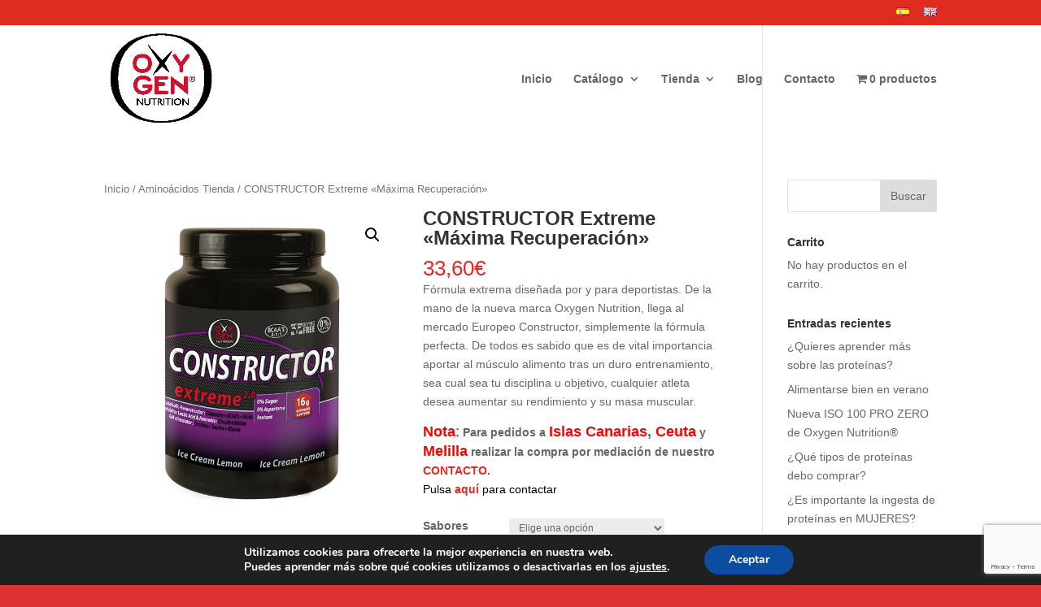

--- FILE ---
content_type: text/html; charset=UTF-8
request_url: https://oxygen-nutrition.com/producto/constructor-extreme-maxima-recuperacion-2/
body_size: 22744
content:
<!DOCTYPE html>
<html lang="es-ES">
<head>
	<meta charset="UTF-8" />
<meta http-equiv="X-UA-Compatible" content="IE=edge">
	<link rel="pingback" href="https://oxygen-nutrition.com/xmlrpc.php" />

	<script type="text/javascript">
		document.documentElement.className = 'js';
	</script>

	<script>var et_site_url='https://oxygen-nutrition.com';var et_post_id='921';function et_core_page_resource_fallback(a,b){"undefined"===typeof b&&(b=a.sheet.cssRules&&0===a.sheet.cssRules.length);b&&(a.onerror=null,a.onload=null,a.href?a.href=et_site_url+"/?et_core_page_resource="+a.id+et_post_id:a.src&&(a.src=et_site_url+"/?et_core_page_resource="+a.id+et_post_id))}
</script><meta name='robots' content='max-image-preview:large' />

	<!-- This site is optimized with the Yoast SEO plugin v14.9 - https://yoast.com/wordpress/plugins/seo/ -->
	<title>CONSTRUCTOR Extreme &quot;Máxima Recuperación&quot; | Oxygen Nutrition</title>
	<meta name="description" content="Nos avalan más de 50 años de experiencia en el desarrollo de fórmulas para la industria alimentaria, de los cuales 17 años son en el sector de la suplementación deportiva. Estamos en la condición de garantizar la calidad de todos nuestros productos mediante la fabricación y control exhaustivo llevado a cabo en todas las fases de producción en nuestras propias instalaciones." />
	<meta name="robots" content="index, follow, max-snippet:-1, max-image-preview:large, max-video-preview:-1" />
	<link rel="canonical" href="https://oxygen-nutrition.com/producto/constructor-extreme-maxima-recuperacion-2/" />
	<meta property="og:locale" content="es_ES" />
	<meta property="og:type" content="article" />
	<meta property="og:title" content="CONSTRUCTOR Extreme &quot;Máxima Recuperación&quot; | Oxygen Nutrition" />
	<meta property="og:description" content="Nos avalan más de 50 años de experiencia en el desarrollo de fórmulas para la industria alimentaria, de los cuales 17 años son en el sector de la suplementación deportiva. Estamos en la condición de garantizar la calidad de todos nuestros productos mediante la fabricación y control exhaustivo llevado a cabo en todas las fases de producción en nuestras propias instalaciones." />
	<meta property="og:url" content="https://oxygen-nutrition.com/producto/constructor-extreme-maxima-recuperacion-2/" />
	<meta property="og:site_name" content="Oxygen Nutrition" />
	<meta property="article:publisher" content="https://www.facebook.com/OxygenNutritionOfficial/" />
	<meta property="article:modified_time" content="2024-03-05T19:16:06+00:00" />
	<meta property="og:image" content="https://oxygen-nutrition.com/wp-content/uploads/2020/04/Constructor.jpg" />
	<meta property="og:image:width" content="591" />
	<meta property="og:image:height" content="622" />
	<meta name="twitter:card" content="summary_large_image" />
	<meta name="twitter:creator" content="@0xygenNutrition" />
	<meta name="twitter:site" content="@0xygenNutrition" />
	<script type="application/ld+json" class="yoast-schema-graph">{"@context":"https://schema.org","@graph":[{"@type":"Organization","@id":"https://oxygen-nutrition.com/#organization","name":"Oxygen Nutrition \u00ae","url":"https://oxygen-nutrition.com/","sameAs":["https://www.facebook.com/OxygenNutritionOfficial/","https://www.instagram.com/oxygen_nutrition/","https://twitter.com/0xygenNutrition"],"logo":{"@type":"ImageObject","@id":"https://oxygen-nutrition.com/#logo","inLanguage":"es","url":"https://oxygen-nutrition.com/wp-content/uploads/2020/04/LOGO-perfil-oxygen.png","width":662,"height":662,"caption":"Oxygen Nutrition \u00ae"},"image":{"@id":"https://oxygen-nutrition.com/#logo"}},{"@type":"WebSite","@id":"https://oxygen-nutrition.com/#website","url":"https://oxygen-nutrition.com/","name":"Oxygen Nutrition","description":"Suplementaci\u00f3n deportiva","publisher":{"@id":"https://oxygen-nutrition.com/#organization"},"potentialAction":[{"@type":"SearchAction","target":"https://oxygen-nutrition.com/?s={search_term_string}","query-input":"required name=search_term_string"}],"inLanguage":"es"},{"@type":"ImageObject","@id":"https://oxygen-nutrition.com/producto/constructor-extreme-maxima-recuperacion-2/#primaryimage","inLanguage":"es","url":"https://oxygen-nutrition.com/wp-content/uploads/2020/04/Constructor.jpg","width":591,"height":622,"caption":"Constructor-Oxygen Nutrition"},{"@type":"WebPage","@id":"https://oxygen-nutrition.com/producto/constructor-extreme-maxima-recuperacion-2/#webpage","url":"https://oxygen-nutrition.com/producto/constructor-extreme-maxima-recuperacion-2/","name":"CONSTRUCTOR Extreme \"M\u00e1xima Recuperaci\u00f3n\" | Oxygen Nutrition","isPartOf":{"@id":"https://oxygen-nutrition.com/#website"},"primaryImageOfPage":{"@id":"https://oxygen-nutrition.com/producto/constructor-extreme-maxima-recuperacion-2/#primaryimage"},"datePublished":"2020-04-12T16:51:45+00:00","dateModified":"2024-03-05T19:16:06+00:00","description":"Nos avalan m\u00e1s de 50 a\u00f1os de experiencia en el desarrollo de f\u00f3rmulas para la industria alimentaria, de los cuales 17 a\u00f1os son en el sector de la suplementaci\u00f3n deportiva. Estamos en la condici\u00f3n de garantizar la calidad de todos nuestros productos mediante la fabricaci\u00f3n y control exhaustivo llevado a cabo en todas las fases de producci\u00f3n en nuestras propias instalaciones.","inLanguage":"es","potentialAction":[{"@type":"ReadAction","target":["https://oxygen-nutrition.com/producto/constructor-extreme-maxima-recuperacion-2/"]}]}]}</script>
	<!-- / Yoast SEO plugin. -->


<link rel='dns-prefetch' href='//s.w.org' />
<link rel="alternate" type="application/rss+xml" title="Oxygen Nutrition &raquo; Feed" href="https://oxygen-nutrition.com/feed/" />
<link rel="alternate" type="application/rss+xml" title="Oxygen Nutrition &raquo; Feed de los comentarios" href="https://oxygen-nutrition.com/comments/feed/" />
		<script type="text/javascript">
			window._wpemojiSettings = {"baseUrl":"https:\/\/s.w.org\/images\/core\/emoji\/13.0.1\/72x72\/","ext":".png","svgUrl":"https:\/\/s.w.org\/images\/core\/emoji\/13.0.1\/svg\/","svgExt":".svg","source":{"concatemoji":"https:\/\/oxygen-nutrition.com\/wp-includes\/js\/wp-emoji-release.min.js?ver=5.7.14"}};
			!function(e,a,t){var n,r,o,i=a.createElement("canvas"),p=i.getContext&&i.getContext("2d");function s(e,t){var a=String.fromCharCode;p.clearRect(0,0,i.width,i.height),p.fillText(a.apply(this,e),0,0);e=i.toDataURL();return p.clearRect(0,0,i.width,i.height),p.fillText(a.apply(this,t),0,0),e===i.toDataURL()}function c(e){var t=a.createElement("script");t.src=e,t.defer=t.type="text/javascript",a.getElementsByTagName("head")[0].appendChild(t)}for(o=Array("flag","emoji"),t.supports={everything:!0,everythingExceptFlag:!0},r=0;r<o.length;r++)t.supports[o[r]]=function(e){if(!p||!p.fillText)return!1;switch(p.textBaseline="top",p.font="600 32px Arial",e){case"flag":return s([127987,65039,8205,9895,65039],[127987,65039,8203,9895,65039])?!1:!s([55356,56826,55356,56819],[55356,56826,8203,55356,56819])&&!s([55356,57332,56128,56423,56128,56418,56128,56421,56128,56430,56128,56423,56128,56447],[55356,57332,8203,56128,56423,8203,56128,56418,8203,56128,56421,8203,56128,56430,8203,56128,56423,8203,56128,56447]);case"emoji":return!s([55357,56424,8205,55356,57212],[55357,56424,8203,55356,57212])}return!1}(o[r]),t.supports.everything=t.supports.everything&&t.supports[o[r]],"flag"!==o[r]&&(t.supports.everythingExceptFlag=t.supports.everythingExceptFlag&&t.supports[o[r]]);t.supports.everythingExceptFlag=t.supports.everythingExceptFlag&&!t.supports.flag,t.DOMReady=!1,t.readyCallback=function(){t.DOMReady=!0},t.supports.everything||(n=function(){t.readyCallback()},a.addEventListener?(a.addEventListener("DOMContentLoaded",n,!1),e.addEventListener("load",n,!1)):(e.attachEvent("onload",n),a.attachEvent("onreadystatechange",function(){"complete"===a.readyState&&t.readyCallback()})),(n=t.source||{}).concatemoji?c(n.concatemoji):n.wpemoji&&n.twemoji&&(c(n.twemoji),c(n.wpemoji)))}(window,document,window._wpemojiSettings);
		</script>
		<meta content="Divi v.4.9.7" name="generator"/><style type="text/css">
img.wp-smiley,
img.emoji {
	display: inline !important;
	border: none !important;
	box-shadow: none !important;
	height: 1em !important;
	width: 1em !important;
	margin: 0 .07em !important;
	vertical-align: -0.1em !important;
	background: none !important;
	padding: 0 !important;
}
</style>
	<link rel='stylesheet' id='wp-block-library-css'  href='https://oxygen-nutrition.com/wp-includes/css/dist/block-library/style.min.css?ver=5.7.14' type='text/css' media='all' />
<link rel='stylesheet' id='wc-block-vendors-style-css'  href='https://oxygen-nutrition.com/wp-content/plugins/woocommerce/packages/woocommerce-blocks/build/vendors-style.css?ver=3.1.0' type='text/css' media='all' />
<link rel='stylesheet' id='wc-block-style-css'  href='https://oxygen-nutrition.com/wp-content/plugins/woocommerce/packages/woocommerce-blocks/build/style.css?ver=3.1.0' type='text/css' media='all' />
<link rel='stylesheet' id='wpmenucart-icons-css'  href='https://oxygen-nutrition.com/wp-content/plugins/woocommerce-menu-bar-cart/css/wpmenucart-icons.css?ver=2.9.8' type='text/css' media='all' />
<style id='wpmenucart-icons-inline-css' type='text/css'>
@font-face {
    font-family:'WPMenuCart';
    src: url('https://oxygen-nutrition.com/wp-content/plugins/woocommerce-menu-bar-cart/font/WPMenuCart.eot');
    src: url('https://oxygen-nutrition.com/wp-content/plugins/woocommerce-menu-bar-cart/font/WPMenuCart.eot?#iefix') format('embedded-opentype'),
         url('https://oxygen-nutrition.com/wp-content/plugins/woocommerce-menu-bar-cart/font/WPMenuCart.woff2') format('woff2'),
         url('https://oxygen-nutrition.com/wp-content/plugins/woocommerce-menu-bar-cart/font/WPMenuCart.woff') format('woff'),
         url('https://oxygen-nutrition.com/wp-content/plugins/woocommerce-menu-bar-cart/font/WPMenuCart.ttf') format('truetype'),
         url('https://oxygen-nutrition.com/wp-content/plugins/woocommerce-menu-bar-cart/font/WPMenuCart.svg#WPMenuCart') format('svg');
    font-weight:normal;
	font-style:normal;
	font-display:swap;
}
</style>
<link rel='stylesheet' id='wpmenucart-css'  href='https://oxygen-nutrition.com/wp-content/plugins/woocommerce-menu-bar-cart/css/wpmenucart-main.css?ver=2.9.8' type='text/css' media='all' />
<style id='wpmenucart-inline-css' type='text/css'>
.et-cart-info { display:none !important; } .site-header-cart { display:none !important; }
</style>
<link rel='stylesheet' id='photoswipe-css'  href='https://oxygen-nutrition.com/wp-content/plugins/woocommerce/assets/css/photoswipe/photoswipe.min.css?ver=4.4.4' type='text/css' media='all' />
<link rel='stylesheet' id='photoswipe-default-skin-css'  href='https://oxygen-nutrition.com/wp-content/plugins/woocommerce/assets/css/photoswipe/default-skin/default-skin.min.css?ver=4.4.4' type='text/css' media='all' />
<link rel='stylesheet' id='woocommerce-layout-css'  href='https://oxygen-nutrition.com/wp-content/plugins/woocommerce/assets/css/woocommerce-layout.css?ver=4.4.4' type='text/css' media='all' />
<link rel='stylesheet' id='woocommerce-smallscreen-css'  href='https://oxygen-nutrition.com/wp-content/plugins/woocommerce/assets/css/woocommerce-smallscreen.css?ver=4.4.4' type='text/css' media='only screen and (max-width: 768px)' />
<link rel='stylesheet' id='woocommerce-general-css'  href='https://oxygen-nutrition.com/wp-content/plugins/woocommerce/assets/css/woocommerce.css?ver=4.4.4' type='text/css' media='all' />
<style id='woocommerce-inline-inline-css' type='text/css'>
.woocommerce form .form-row .required { visibility: visible; }
</style>
<link rel='stylesheet' id='divi-style-css'  href='https://oxygen-nutrition.com/wp-content/themes/Divi/style.css?ver=4.9.7' type='text/css' media='all' />
<link rel='stylesheet' id='moove_gdpr_frontend-css'  href='https://oxygen-nutrition.com/wp-content/plugins/gdpr-cookie-compliance/dist/styles/gdpr-main.css?ver=4.5.6' type='text/css' media='all' />
<style id='moove_gdpr_frontend-inline-css' type='text/css'>
#moove_gdpr_cookie_modal,#moove_gdpr_cookie_info_bar,.gdpr_cookie_settings_shortcode_content{font-family:Nunito,sans-serif}#moove_gdpr_save_popup_settings_button{background-color:#373737;color:#fff}#moove_gdpr_save_popup_settings_button:hover{background-color:#000}#moove_gdpr_cookie_info_bar .moove-gdpr-info-bar-container .moove-gdpr-info-bar-content a.mgbutton,#moove_gdpr_cookie_info_bar .moove-gdpr-info-bar-container .moove-gdpr-info-bar-content button.mgbutton{background-color:#0C4DA2}#moove_gdpr_cookie_modal .moove-gdpr-modal-content .moove-gdpr-modal-footer-content .moove-gdpr-button-holder a.mgbutton,#moove_gdpr_cookie_modal .moove-gdpr-modal-content .moove-gdpr-modal-footer-content .moove-gdpr-button-holder button.mgbutton,.gdpr_cookie_settings_shortcode_content .gdpr-shr-button.button-green{background-color:#0C4DA2;border-color:#0C4DA2}#moove_gdpr_cookie_modal .moove-gdpr-modal-content .moove-gdpr-modal-footer-content .moove-gdpr-button-holder a.mgbutton:hover,#moove_gdpr_cookie_modal .moove-gdpr-modal-content .moove-gdpr-modal-footer-content .moove-gdpr-button-holder button.mgbutton:hover,.gdpr_cookie_settings_shortcode_content .gdpr-shr-button.button-green:hover{background-color:#fff;color:#0C4DA2}#moove_gdpr_cookie_modal .moove-gdpr-modal-content .moove-gdpr-modal-close i,#moove_gdpr_cookie_modal .moove-gdpr-modal-content .moove-gdpr-modal-close span.gdpr-icon{background-color:#0C4DA2;border:1px solid #0C4DA2}#moove_gdpr_cookie_info_bar span.change-settings-button.focus-g{-webkit-box-shadow:0 0 1px 3px #0C4DA2;-moz-box-shadow:0 0 1px 3px #0C4DA2;box-shadow:0 0 1px 3px #0C4DA2}#moove_gdpr_cookie_modal .moove-gdpr-modal-content .moove-gdpr-modal-close i:hover,#moove_gdpr_cookie_modal .moove-gdpr-modal-content .moove-gdpr-modal-close span.gdpr-icon:hover,#moove_gdpr_cookie_info_bar span[data-href]>u.change-settings-button{color:#0C4DA2}#moove_gdpr_cookie_modal .moove-gdpr-modal-content .moove-gdpr-modal-left-content #moove-gdpr-menu li.menu-item-selected a span.gdpr-icon,#moove_gdpr_cookie_modal .moove-gdpr-modal-content .moove-gdpr-modal-left-content #moove-gdpr-menu li.menu-item-selected button span.gdpr-icon{color:inherit}#moove_gdpr_cookie_modal .moove-gdpr-modal-content .moove-gdpr-modal-left-content #moove-gdpr-menu li:hover a,#moove_gdpr_cookie_modal .moove-gdpr-modal-content .moove-gdpr-modal-left-content #moove-gdpr-menu li:hover button{color:#000}#moove_gdpr_cookie_modal .moove-gdpr-modal-content .moove-gdpr-modal-left-content #moove-gdpr-menu li a span.gdpr-icon,#moove_gdpr_cookie_modal .moove-gdpr-modal-content .moove-gdpr-modal-left-content #moove-gdpr-menu li button span.gdpr-icon{color:inherit}#moove_gdpr_cookie_modal .gdpr-acc-link{line-height:0;font-size:0;color:transparent;position:absolute}#moove_gdpr_cookie_modal .moove-gdpr-modal-content .moove-gdpr-modal-close:hover i,#moove_gdpr_cookie_modal .moove-gdpr-modal-content .moove-gdpr-modal-left-content #moove-gdpr-menu li a,#moove_gdpr_cookie_modal .moove-gdpr-modal-content .moove-gdpr-modal-left-content #moove-gdpr-menu li button,#moove_gdpr_cookie_modal .moove-gdpr-modal-content .moove-gdpr-modal-left-content #moove-gdpr-menu li button i,#moove_gdpr_cookie_modal .moove-gdpr-modal-content .moove-gdpr-modal-left-content #moove-gdpr-menu li a i,#moove_gdpr_cookie_modal .moove-gdpr-modal-content .moove-gdpr-tab-main .moove-gdpr-tab-main-content a:hover,#moove_gdpr_cookie_info_bar.moove-gdpr-dark-scheme .moove-gdpr-info-bar-container .moove-gdpr-info-bar-content a.mgbutton:hover,#moove_gdpr_cookie_info_bar.moove-gdpr-dark-scheme .moove-gdpr-info-bar-container .moove-gdpr-info-bar-content button.mgbutton:hover,#moove_gdpr_cookie_info_bar.moove-gdpr-dark-scheme .moove-gdpr-info-bar-container .moove-gdpr-info-bar-content a:hover,#moove_gdpr_cookie_info_bar.moove-gdpr-dark-scheme .moove-gdpr-info-bar-container .moove-gdpr-info-bar-content button:hover,#moove_gdpr_cookie_info_bar.moove-gdpr-dark-scheme .moove-gdpr-info-bar-container .moove-gdpr-info-bar-content span.change-settings-button:hover,#moove_gdpr_cookie_info_bar.moove-gdpr-dark-scheme .moove-gdpr-info-bar-container .moove-gdpr-info-bar-content u.change-settings-button:hover,#moove_gdpr_cookie_info_bar span[data-href]>u.change-settings-button,#moove_gdpr_cookie_info_bar.moove-gdpr-dark-scheme .moove-gdpr-info-bar-container .moove-gdpr-info-bar-content a.mgbutton.focus-g,#moove_gdpr_cookie_info_bar.moove-gdpr-dark-scheme .moove-gdpr-info-bar-container .moove-gdpr-info-bar-content button.mgbutton.focus-g,#moove_gdpr_cookie_info_bar.moove-gdpr-dark-scheme .moove-gdpr-info-bar-container .moove-gdpr-info-bar-content a.focus-g,#moove_gdpr_cookie_info_bar.moove-gdpr-dark-scheme .moove-gdpr-info-bar-container .moove-gdpr-info-bar-content button.focus-g,#moove_gdpr_cookie_info_bar.moove-gdpr-dark-scheme .moove-gdpr-info-bar-container .moove-gdpr-info-bar-content span.change-settings-button.focus-g,#moove_gdpr_cookie_info_bar.moove-gdpr-dark-scheme .moove-gdpr-info-bar-container .moove-gdpr-info-bar-content u.change-settings-button.focus-g{color:#0C4DA2}#moove_gdpr_cookie_modal .moove-gdpr-modal-content .moove-gdpr-modal-left-content #moove-gdpr-menu li.menu-item-selected a,#moove_gdpr_cookie_modal .moove-gdpr-modal-content .moove-gdpr-modal-left-content #moove-gdpr-menu li.menu-item-selected button{color:#000}#moove_gdpr_cookie_modal .moove-gdpr-modal-content .moove-gdpr-modal-left-content #moove-gdpr-menu li.menu-item-selected a i,#moove_gdpr_cookie_modal .moove-gdpr-modal-content .moove-gdpr-modal-left-content #moove-gdpr-menu li.menu-item-selected button i{color:#000}#moove_gdpr_cookie_modal.gdpr_lightbox-hide{display:none}
</style>
<script type='text/javascript' src='https://oxygen-nutrition.com/wp-includes/js/jquery/jquery.min.js?ver=3.5.1' id='jquery-core-js'></script>
<script type='text/javascript' src='https://oxygen-nutrition.com/wp-includes/js/jquery/jquery-migrate.min.js?ver=3.3.2' id='jquery-migrate-js'></script>
<script type='text/javascript' id='wpmenucart-ajax-assist-js-extra'>
/* <![CDATA[ */
var wpmenucart_ajax_assist = {"shop_plugin":"woocommerce","always_display":"1"};
/* ]]> */
</script>
<script type='text/javascript' src='https://oxygen-nutrition.com/wp-content/plugins/woocommerce-menu-bar-cart/javascript/wpmenucart-ajax-assist.js?ver=2.9.8' id='wpmenucart-ajax-assist-js'></script>
<script type='text/javascript' id='wpm-js-extra'>
/* <![CDATA[ */
var wpm = {"ajax_url":"https:\/\/oxygen-nutrition.com\/wp-admin\/admin-ajax.php"};
/* ]]> */
</script>
<script type='text/javascript' src='https://oxygen-nutrition.com/wp-content/plugins/woocommerce-google-adwords-conversion-tracking-tag/js/public/wpm-public.p1.min.js?ver=1.13.1' id='wpm-js'></script>
<link rel="https://api.w.org/" href="https://oxygen-nutrition.com/wp-json/" /><link rel="alternate" type="application/json" href="https://oxygen-nutrition.com/wp-json/wp/v2/product/921" /><link rel="EditURI" type="application/rsd+xml" title="RSD" href="https://oxygen-nutrition.com/xmlrpc.php?rsd" />
<link rel="wlwmanifest" type="application/wlwmanifest+xml" href="https://oxygen-nutrition.com/wp-includes/wlwmanifest.xml" /> 
<meta name="generator" content="WordPress 5.7.14" />
<meta name="generator" content="WooCommerce 4.4.4" />
<link rel='shortlink' href='https://oxygen-nutrition.com/?p=921' />
<link rel="alternate" type="application/json+oembed" href="https://oxygen-nutrition.com/wp-json/oembed/1.0/embed?url=https%3A%2F%2Foxygen-nutrition.com%2Fproducto%2Fconstructor-extreme-maxima-recuperacion-2%2F" />
<link rel="alternate" type="text/xml+oembed" href="https://oxygen-nutrition.com/wp-json/oembed/1.0/embed?url=https%3A%2F%2Foxygen-nutrition.com%2Fproducto%2Fconstructor-extreme-maxima-recuperacion-2%2F&#038;format=xml" />
<script type="text/javascript">var ajaxurl = "https://oxygen-nutrition.com/wp-admin/admin-ajax.php";</script><meta name="generator" content="Site Kit by Google 1.44.0" /><style>
		#woocommerce-catalog_custom_button {
			background: ##DDDDDD;
			color: ##000000;
			padding: px;
			width: px;
			height: px;
			line-height: px;
			border-radius:px;
			font-size: px;
			border:  px;  solid   #
		}
		#woocommerce-catalog_custom_button:hover {
			background: ##EEEEEE;
			color: ##000000;
		}
		</style>
		<meta name="viewport" content="width=device-width, initial-scale=1.0, maximum-scale=1.0, user-scalable=0" />
<!--noptimize-->
<!-- START WooCommerce Pixel Manager -->

        <script data-cfasync="false">

            function wpmExists() {
                return new Promise(function (resolve, reject) {
                    (function waitForWpm() {
                        if (window.wpm) return resolve();
                        setTimeout(waitForWpm, 30);
                    })();
                });
            }

            window.wpmDataLayer = window.wpmDataLayer || {};
            window.wpmDataLayer = {"cart":{},"cart_item_keys":{},"pixels":{},"orderDeduplication":true,"position":1,"viewItemListTrigger":{"testMode":false,"backgroundColor":"green","opacity":0.5,"repeat":true,"timeout":1000,"threshold":0.8},"version":{"number":"1.13.1","pro":false}};

        </script>

        
        <script>
            wpmDataLayer.shop = {"list_name":"Product","list_id":"product","page_type":"product","product_type":"variable","currency":"EUR","mini_cart":{"track":true},"cookie_consent_mgmt":{"explicit_consent":false}};
        </script>
        
        <script>
            wpmDataLayer.general = {"variationsOutput":true};
        </script>
        
      <!-- START Google scripts -->

        <script>
            wpmDataLayer.pixels = {"google":{"ads":{"dynamic_remarketing":{"status":false,"id_type":"post_id","send_events_with_parent_ids":true},"conversionIds":["AW-689938363"],"google_business_vertical":"retail"},"analytics":{"universal":{"property_id":"UA-171619441-1"},"ga4":{"measurement_id":""},"id_type":"post_id","eec":false},"consent_mode":{"active":false}}};
        </script>
        <script async src="https://www.googleoptimize.com/optimize.js?id=GTM-PLDRXRF" data-wpm-src="https://www.googleoptimize.com/optimize.js?id=GTM-PLDRXRF" type="text/javascript" data-wpm-cookie-category="analytics" data-wpm-pixel-name="google-optimize" ></script>
		<script async src="https://www.googletagmanager.com/gtag/js?id=UA-171619441-1" data-wpm-src="https://www.googletagmanager.com/gtag/js?id=UA-171619441-1" type="text/javascript" data-wpm-cookie-category="analytics,ads" data-wpm-pixel-name="google" ></script>

		<script type="text/javascript" data-wpm-cookie-category="analytics,ads" data-wpm-pixel-name="google" data-cookieconsent="ignore">


            
            function googleConfigConditionsMet(type){
                if (typeof wpm != 'undefined' && typeof wpm.googleConfigConditionsMet === 'function') {
                    return wpm.googleConfigConditionsMet(type)
                } else {
                    console.error('wpm is not defined. That means you are deferring the script which you shouldn\'t. wpm must be loaded before the inline scripts run. Visitor tracking will continue to work, but visitor cookie consent will be ignored.')
                    return true
                }
            }
            
            function getVisitorConsentStatusAndUpdateGoogleConsentSettings(google_consent_settings){
                if (typeof wpm != 'undefined' && typeof wpm.getVisitorConsentStatusAndUpdateGoogleConsentSettings === 'function') {
                    return wpm.getVisitorConsentStatusAndUpdateGoogleConsentSettings(google_consent_settings)
                } else {
                    console.error('wpm is not defined. That means you are deferring the script which you shouldn\'t. wpm must be loaded before the inline scripts run. Visitor tracking will continue to work, but visitor cookie consent will be ignored.')
                    return true
                }
            }
        
            window.dataLayer = window.dataLayer || [];

            window.gtag = function gtag() {
                dataLayer.push(arguments);
            }
    
            gtag('js', new Date());            
			if (googleConfigConditionsMet('ads')) gtag('config', 'AW-689938363');
        
        	if (googleConfigConditionsMet('analytics')) gtag('config', 'UA-171619441-1', {"anonymize_ip":"true","link_attribution":"false"});
        

        
		//# sourceURL=wpmGoogleInlineScripts.js
		</script>

	<!-- END Google scripts -->

<!-- END WooCommerce Pixel Manager -->
<!--/noptimize-->


            <meta name='wpm-dataLayer-meta' content='921' class='wpmProductId' data-id='921'>
            <script type="text/javascript" data-cfasync="false">
                window.wpmDataLayer.products = window.wpmDataLayer.products || {};
                window.wpmDataLayer.products[921] = {"id":"921","sku":"aminoacido-1","name":"CONSTRUCTOR Extreme \"M\u00e1xima Recuperaci\u00f3n\"","price":33.6,"brand":"","category":["Amino\u00e1cidos Tienda"],"quantity":1,"dyn_r_ids":{"post_id":"921","sku":"aminoacido-1","gpf":"woocommerce_gpf_921","gla":"gla_921"},"isVariable":true,"isVariation":false};</script>
            <meta name='wpm-dataLayer-meta' content='1597' class='wpmProductId' data-id='1597'>
            <script type="text/javascript" data-cfasync="false">
                window.wpmDataLayer.products = window.wpmDataLayer.products || {};
                window.wpmDataLayer.products[1597] = {"id":"1597","sku":"aminoacido-1","name":"CONSTRUCTOR Extreme \"M\u00e1xima Recuperaci\u00f3n\"","price":33.6,"brand":"","category":[],"quantity":1,"dyn_r_ids":{"post_id":"1597","sku":"aminoacido-1","gpf":"woocommerce_gpf_1597","gla":"gla_1597"},"isVariable":false,"isVariation":true,"parentId_dyn_r_ids":{"post_id":"921","sku":"aminoacido-1","gpf":"woocommerce_gpf_921","gla":"gla_921"},"parentId":921,"variant":"Sabores: cola | Peso: 0400-kg"};</script>
            <meta name='wpm-dataLayer-meta' content='1598' class='wpmProductId' data-id='1598'>
            <script type="text/javascript" data-cfasync="false">
                window.wpmDataLayer.products = window.wpmDataLayer.products || {};
                window.wpmDataLayer.products[1598] = {"id":"1598","sku":"aminoacido-1","name":"CONSTRUCTOR Extreme \"M\u00e1xima Recuperaci\u00f3n\"","price":33.6,"brand":"","category":[],"quantity":1,"dyn_r_ids":{"post_id":"1598","sku":"aminoacido-1","gpf":"woocommerce_gpf_1598","gla":"gla_1598"},"isVariable":false,"isVariation":true,"parentId_dyn_r_ids":{"post_id":"921","sku":"aminoacido-1","gpf":"woocommerce_gpf_921","gla":"gla_921"},"parentId":921,"variant":"Sabores: limon | Peso: 0400-kg"};</script><link rel="preload" href="https://oxygen-nutrition.com/wp-content/themes/Divi/core/admin/fonts/modules.ttf" as="font" crossorigin="anonymous">	<noscript><style>.woocommerce-product-gallery{ opacity: 1 !important; }</style></noscript>
	<style type="text/css" id="custom-background-css">
body.custom-background { background-color: #dd3333; }
</style>
	<!-- Google Tag Manager -->
<script>(function(w,d,s,l,i){w[l]=w[l]||[];w[l].push({'gtm.start':
new Date().getTime(),event:'gtm.js'});var f=d.getElementsByTagName(s)[0],
j=d.createElement(s),dl=l!='dataLayer'?'&l='+l:'';j.async=true;j.src=
'https://www.googletagmanager.com/gtm.js?id='+i+dl;f.parentNode.insertBefore(j,f);
})(window,document,'script','dataLayer','GTM-PLDRXRF');</script>
<!-- End Google Tag Manager --><!-- Global site tag (gtag.js) - Google Ads: 689938363 -->
<script async src="https://www.googletagmanager.com/gtag/js?id=AW-689938363"></script>
<script>
  window.dataLayer = window.dataLayer || [];
  function gtag(){dataLayer.push(arguments);}
  gtag('js', new Date());

  gtag('config', 'AW-689938363');
</script>

<!-- Global site tag (gtag.js) - Google Analytics -->
<script async src="https://www.googletagmanager.com/gtag/js?id=UA-171619441-1"></script>
<script>
  window.dataLayer = window.dataLayer || [];
  function gtag(){dataLayer.push(arguments);}
  gtag('js', new Date());

  gtag('config', 'UA-171619441-1');
</script>
<link rel="icon" href="https://oxygen-nutrition.com/wp-content/uploads/2020/04/cropped-LOGO-perfil-oxygen-32x32.png" sizes="32x32" />
<link rel="icon" href="https://oxygen-nutrition.com/wp-content/uploads/2020/04/cropped-LOGO-perfil-oxygen-192x192.png" sizes="192x192" />
<link rel="apple-touch-icon" href="https://oxygen-nutrition.com/wp-content/uploads/2020/04/cropped-LOGO-perfil-oxygen-180x180.png" />
<meta name="msapplication-TileImage" content="https://oxygen-nutrition.com/wp-content/uploads/2020/04/cropped-LOGO-perfil-oxygen-270x270.png" />
<link rel="stylesheet" id="et-divi-customizer-global-cached-inline-styles" href="https://oxygen-nutrition.com/wp-content/et-cache/global/et-divi-customizer-global-17680410282333.min.css" onerror="et_core_page_resource_fallback(this, true)" onload="et_core_page_resource_fallback(this)" /></head>
<body class="product-template-default single single-product postid-921 custom-background theme-Divi woocommerce woocommerce-page woocommerce-no-js et_pb_button_helper_class et_transparent_nav et_fixed_nav et_show_nav et_secondary_nav_enabled et_secondary_nav_only_menu et_primary_nav_dropdown_animation_fade et_secondary_nav_dropdown_animation_fade et_header_style_left et_pb_footer_columns4 et_cover_background et_pb_gutter osx et_pb_gutters3 et_smooth_scroll et_right_sidebar et_divi_theme et-db et_minified_js et_minified_css">
<!-- Google Tag Manager (noscript) -->
<noscript><iframe src="https://www.googletagmanager.com/ns.html?id=GTM-PLDRXRF"
height="0" width="0" style="display:none;visibility:hidden"></iframe></noscript>
<!-- End Google Tag Manager (noscript) -->
	<div id="page-container">

					<div id="top-header">
			<div class="container clearfix">

			
				<div id="et-secondary-menu">
				<ul id="et-secondary-nav" class="menu"><li class="lang-item lang-item-3 lang-item-es current-lang no-translation lang-item-first menu-item menu-item-type-custom menu-item-object-custom menu-item-home menu-item-2390-es"><a href="https://oxygen-nutrition.com/" hreflang="es-ES" lang="es-ES"><img src="[data-uri]" alt="Español" width="16" height="11" style="width: 16px; height: 11px;" /></a></li>
<li class="lang-item lang-item-6 lang-item-en no-translation menu-item menu-item-type-custom menu-item-object-custom menu-item-2390-en"><a href="https://oxygen-nutrition.com/en/home/" hreflang="en-GB" lang="en-GB"><img src="[data-uri]" alt="English" width="16" height="11" style="width: 16px; height: 11px;" /></a></li>
</ul><a href="https://oxygen-nutrition.com/carrito/" class="et-cart-info">
				<span>0 elementos</span>
			</a>				</div> <!-- #et-secondary-menu -->

			</div> <!-- .container -->
		</div> <!-- #top-header -->
		
	
			<header id="main-header" data-height-onload="117">
			<div class="container clearfix et_menu_container">
							<div class="logo_container">
					<span class="logo_helper"></span>
					<a href="https://oxygen-nutrition.com/">
						<img src="https://oxygen-nutrition.com//wp-content/uploads/2020/04/LOGO-perfil-oxygen.png" width="93" height="43" alt="Oxygen Nutrition" id="logo" data-height-percentage="100" />
					</a>
				</div>
							<div id="et-top-navigation" data-height="117" data-fixed-height="40">
											<nav id="top-menu-nav">
						<ul id="top-menu" class="nav"><li id="menu-item-23" class="menu-item menu-item-type-post_type menu-item-object-page menu-item-home menu-item-23"><a href="https://oxygen-nutrition.com/">Inicio</a></li>
<li id="menu-item-1380" class="menu-item menu-item-type-post_type menu-item-object-page menu-item-has-children menu-item-1380"><a href="https://oxygen-nutrition.com/catalogo-2/">Catálogo</a>
<ul class="sub-menu">
	<li id="menu-item-1382" class="menu-item menu-item-type-post_type menu-item-object-page menu-item-1382"><a href="https://oxygen-nutrition.com/proteinas-c/">Proteínas</a></li>
	<li id="menu-item-1388" class="menu-item menu-item-type-post_type menu-item-object-page menu-item-1388"><a href="https://oxygen-nutrition.com/aminoacidos-c/">Aminoácidos</a></li>
	<li id="menu-item-2478" class="menu-item menu-item-type-post_type menu-item-object-page menu-item-2478"><a href="https://oxygen-nutrition.com/carbohidratos-c/">Carbohidratos</a></li>
	<li id="menu-item-1391" class="menu-item menu-item-type-post_type menu-item-object-page menu-item-1391"><a href="https://oxygen-nutrition.com/entrenos-c/">Entrenos</a></li>
	<li id="menu-item-1392" class="menu-item menu-item-type-post_type menu-item-object-page menu-item-1392"><a href="https://oxygen-nutrition.com/creatina-c/">Creatina</a></li>
	<li id="menu-item-2479" class="menu-item menu-item-type-post_type menu-item-object-page menu-item-2479"><a href="https://oxygen-nutrition.com/controlador-de-peso/">Controlador de Peso</a></li>
	<li id="menu-item-2480" class="menu-item menu-item-type-post_type menu-item-object-page menu-item-2480"><a href="https://oxygen-nutrition.com/vitaminas-y-minerales/">Vitaminas y Minerales</a></li>
	<li id="menu-item-2481" class="menu-item menu-item-type-post_type menu-item-object-page menu-item-2481"><a href="https://oxygen-nutrition.com/potenciadores/">Potenciadores</a></li>
	<li id="menu-item-2482" class="menu-item menu-item-type-post_type menu-item-object-page menu-item-2482"><a href="https://oxygen-nutrition.com/articulaciones/">Articulaciones</a></li>
	<li id="menu-item-1383" class="menu-item menu-item-type-post_type menu-item-object-page menu-item-1383"><a href="https://oxygen-nutrition.com/vegano-c/">Vegano</a></li>
</ul>
</li>
<li id="menu-item-1374" class="menu-item menu-item-type-post_type menu-item-object-page menu-item-has-children current_page_parent menu-item-1374"><a href="https://oxygen-nutrition.com/tienda/">Tienda</a>
<ul class="sub-menu">
	<li id="menu-item-1215" class="menu-item menu-item-type-post_type menu-item-object-page menu-item-1215"><a href="https://oxygen-nutrition.com/proteinas/">Proteínas</a></li>
	<li id="menu-item-1214" class="menu-item menu-item-type-post_type menu-item-object-page menu-item-1214"><a href="https://oxygen-nutrition.com/aminoacidos/">Aminoácidos</a></li>
	<li id="menu-item-1213" class="menu-item menu-item-type-post_type menu-item-object-page menu-item-1213"><a href="https://oxygen-nutrition.com/carbohidratos/">Carbohidratos</a></li>
	<li id="menu-item-1212" class="menu-item menu-item-type-post_type menu-item-object-page menu-item-1212"><a href="https://oxygen-nutrition.com/entrenos/">Entrenos</a></li>
	<li id="menu-item-1211" class="menu-item menu-item-type-post_type menu-item-object-page menu-item-1211"><a href="https://oxygen-nutrition.com/creatina/">Creatina</a></li>
	<li id="menu-item-1210" class="menu-item menu-item-type-post_type menu-item-object-page menu-item-1210"><a href="https://oxygen-nutrition.com/controlador-de-peso/">Controlador de Peso</a></li>
	<li id="menu-item-1209" class="menu-item menu-item-type-post_type menu-item-object-page menu-item-1209"><a href="https://oxygen-nutrition.com/vitaminas-y-minerales/">Vitaminas y Minerales</a></li>
	<li id="menu-item-1208" class="menu-item menu-item-type-post_type menu-item-object-page menu-item-1208"><a href="https://oxygen-nutrition.com/potenciadores/">Potenciadores</a></li>
	<li id="menu-item-1207" class="menu-item menu-item-type-post_type menu-item-object-page menu-item-1207"><a href="https://oxygen-nutrition.com/articulaciones/">Articulaciones</a></li>
	<li id="menu-item-1393" class="menu-item menu-item-type-post_type menu-item-object-page menu-item-1393"><a href="https://oxygen-nutrition.com/vegano/">Vegano</a></li>
</ul>
</li>
<li id="menu-item-1408" class="menu-item menu-item-type-post_type menu-item-object-page menu-item-1408"><a href="https://oxygen-nutrition.com/blog/">Blog</a></li>
<li id="menu-item-1466" class="menu-item menu-item-type-post_type menu-item-object-page menu-item-1466"><a href="https://oxygen-nutrition.com/contacto/">Contacto</a></li>
<li class="menu-item wpmenucartli wpmenucart-display-standard menu-item menu-item-type-post_type menu-item-object-page" id="wpmenucartli"><a class="wpmenucart-contents empty-wpmenucart-visible" href="https://oxygen-nutrition.com/tienda/" title="Comience a hacer compras"><i class="wpmenucart-icon-shopping-cart-0" role="img" aria-label="Carrito"></i><span class="cartcontents">0 productos</span></a></li></ul>						</nav>
					
					
					
					
					<div id="et_mobile_nav_menu">
				<div class="mobile_nav closed">
					<span class="select_page">Seleccionar página</span>
					<span class="mobile_menu_bar mobile_menu_bar_toggle"></span>
				</div>
			</div>				</div> <!-- #et-top-navigation -->
			</div> <!-- .container -->
			<div class="et_search_outer">
				<div class="container et_search_form_container">
					<form role="search" method="get" class="et-search-form" action="https://oxygen-nutrition.com/">
					<input type="search" class="et-search-field" placeholder="Búsqueda &hellip;" value="" name="s" title="Buscar:" />					</form>
					<span class="et_close_search_field"></span>
				</div>
			</div>
		</header> <!-- #main-header -->
			<div id="et-main-area">
	
	
		<div id="main-content">
			<div class="container">
				<div id="content-area" class="clearfix">
					<div id="left-area"><nav class="woocommerce-breadcrumb"><a href="https://oxygen-nutrition.com">Inicio</a>&nbsp;&#47;&nbsp;<a href="https://oxygen-nutrition.com/categoria-producto/aminoacidos-tienda/">Aminoácidos Tienda</a>&nbsp;&#47;&nbsp;CONSTRUCTOR Extreme «Máxima Recuperación»</nav>
					
			<div class="woocommerce-notices-wrapper"></div><div id="product-921" class="product type-product post-921 status-publish first instock product_cat-aminoacidos-tienda product_tag-aminoacidos product_tag-concentrado product_tag-deportiva product_tag-oxygen-nutrition product_tag-suplementacion has-post-thumbnail featured shipping-taxable purchasable product-type-variable">

	<div class="clearfix"><div class="woocommerce-product-gallery woocommerce-product-gallery--with-images woocommerce-product-gallery--columns-4 images" data-columns="4" style="opacity: 0; transition: opacity .25s ease-in-out;">
	<figure class="woocommerce-product-gallery__wrapper">
		<div data-thumb="https://oxygen-nutrition.com/wp-content/uploads/2020/04/Constructor-100x100.jpg" data-thumb-alt="Constructor-Oxygen Nutrition" class="woocommerce-product-gallery__image"><a href="https://oxygen-nutrition.com/wp-content/uploads/2020/04/Constructor.jpg"><img width="591" height="622" src="https://oxygen-nutrition.com/wp-content/uploads/2020/04/Constructor.jpg" class="wp-post-image" alt="Constructor-Oxygen Nutrition" loading="lazy" title="Constructor-Oxygen Nutrition" data-caption="Constructor-Oxygen Nutrition" data-src="https://oxygen-nutrition.com/wp-content/uploads/2020/04/Constructor.jpg" data-large_image="https://oxygen-nutrition.com/wp-content/uploads/2020/04/Constructor.jpg" data-large_image_width="591" data-large_image_height="622" srcset="https://oxygen-nutrition.com/wp-content/uploads/2020/04/Constructor.jpg 591w, https://oxygen-nutrition.com/wp-content/uploads/2020/04/Constructor-480x505.jpg 480w" sizes="(min-width: 0px) and (max-width: 480px) 480px, (min-width: 481px) 591px, 100vw" /></a></div><div data-thumb="https://oxygen-nutrition.com/wp-content/uploads/2020/04/Oxygen-constructor-info-nutricional-100x100.jpg" data-thumb-alt="Información Nutricional CONSTRUCTOR Extreme Máxima Recuperación" class="woocommerce-product-gallery__image"><a href="https://oxygen-nutrition.com/wp-content/uploads/2020/04/Oxygen-constructor-info-nutricional.jpg"><img width="600" height="506" src="https://oxygen-nutrition.com/wp-content/uploads/2020/04/Oxygen-constructor-info-nutricional-600x506.jpg" class="" alt="Información Nutricional CONSTRUCTOR Extreme Máxima Recuperación" loading="lazy" title="Información Nutricional CONSTRUCTOR Extreme Máxima Recuperación" data-caption="Información Nutricional CONSTRUCTOR Extreme Máxima Recuperación" data-src="https://oxygen-nutrition.com/wp-content/uploads/2020/04/Oxygen-constructor-info-nutricional.jpg" data-large_image="https://oxygen-nutrition.com/wp-content/uploads/2020/04/Oxygen-constructor-info-nutricional.jpg" data-large_image_width="616" data-large_image_height="520" srcset="https://oxygen-nutrition.com/wp-content/uploads/2020/04/Oxygen-constructor-info-nutricional-600x506.jpg 600w, https://oxygen-nutrition.com/wp-content/uploads/2020/04/Oxygen-constructor-info-nutricional-480x405.jpg 480w" sizes="(min-width: 0px) and (max-width: 480px) 480px, (min-width: 481px) 600px, 100vw" /></a></div>	</figure>
</div>

	<div class="summary entry-summary">
		<h1 class="product_title entry-title">
	CONSTRUCTOR Extreme «Máxima Recuperación»</h1>
<p class="price"><span class="woocommerce-Price-amount amount"><bdi>33,60<span class="woocommerce-Price-currencySymbol">&euro;</span></bdi></span></p>
<div class="woocommerce-product-details__short-description">
	<p>Fórmula extrema diseñada por y para deportistas. De la mano de la nueva marca Oxygen Nutrition, llega al mercado Europeo Constructor, simplemente la fórmula perfecta. De todos es sabido que es de vital importancia aportar al músculo alimento tras un duro entrenamiento, sea cual sea tu disciplina u objetivo, cualquier atleta desea aumentar su rendimiento y su masa muscular.</p>
<p><span style="color: #ff0000; font-size: large;"><strong>Nota</strong>:</span><strong> Para pedidos a <span style="font-size: large;"><span style="color: #ff0000;">Islas Canarias</span>, <span style="color: #ff0000;">Ceuta</span></span></strong> <strong>y</strong> <strong><span style="font-size: large;"><span style="color: #ff0000;">Melilla</span></span> realizar la compra por mediación de nuestro <a href="/contacto">CONTACTO.</a></strong><br />
<a href="/contacto"><span style="color: #000000;">Pulsa</span> <strong>aquí</strong><span style="color: #000000;"> para contactar</span></a></p>
</div>

<form class="variations_form cart" action="https://oxygen-nutrition.com/producto/constructor-extreme-maxima-recuperacion-2/" method="post" enctype='multipart/form-data' data-product_id="921" data-product_variations="[{&quot;attributes&quot;:{&quot;attribute_pa_sabores&quot;:&quot;cola&quot;,&quot;attribute_pa_peso&quot;:&quot;0400-kg&quot;},&quot;availability_html&quot;:&quot;&quot;,&quot;backorders_allowed&quot;:false,&quot;dimensions&quot;:{&quot;length&quot;:&quot;&quot;,&quot;width&quot;:&quot;&quot;,&quot;height&quot;:&quot;&quot;},&quot;dimensions_html&quot;:&quot;N\/D&quot;,&quot;display_price&quot;:33.6,&quot;display_regular_price&quot;:33.6,&quot;image&quot;:{&quot;title&quot;:&quot;Constructor-Oxygen Nutrition&quot;,&quot;caption&quot;:&quot;Constructor-Oxygen Nutrition&quot;,&quot;url&quot;:&quot;https:\/\/oxygen-nutrition.com\/wp-content\/uploads\/2020\/04\/Constructor.jpg&quot;,&quot;alt&quot;:&quot;Constructor-Oxygen Nutrition&quot;,&quot;src&quot;:&quot;https:\/\/oxygen-nutrition.com\/wp-content\/uploads\/2020\/04\/Constructor.jpg&quot;,&quot;srcset&quot;:&quot;https:\/\/oxygen-nutrition.com\/wp-content\/uploads\/2020\/04\/Constructor.jpg 591w, https:\/\/oxygen-nutrition.com\/wp-content\/uploads\/2020\/04\/Constructor-480x505.jpg 480w&quot;,&quot;sizes&quot;:&quot;(min-width: 0px) and (max-width: 480px) 480px, (min-width: 481px) 591px, 100vw&quot;,&quot;full_src&quot;:&quot;https:\/\/oxygen-nutrition.com\/wp-content\/uploads\/2020\/04\/Constructor.jpg&quot;,&quot;full_src_w&quot;:591,&quot;full_src_h&quot;:622,&quot;gallery_thumbnail_src&quot;:&quot;https:\/\/oxygen-nutrition.com\/wp-content\/uploads\/2020\/04\/Constructor-100x100.jpg&quot;,&quot;gallery_thumbnail_src_w&quot;:100,&quot;gallery_thumbnail_src_h&quot;:100,&quot;thumb_src&quot;:&quot;https:\/\/oxygen-nutrition.com\/wp-content\/uploads\/2020\/04\/Constructor-300x300.jpg&quot;,&quot;thumb_src_w&quot;:300,&quot;thumb_src_h&quot;:300,&quot;src_w&quot;:591,&quot;src_h&quot;:622},&quot;image_id&quot;:1113,&quot;is_downloadable&quot;:false,&quot;is_in_stock&quot;:true,&quot;is_purchasable&quot;:true,&quot;is_sold_individually&quot;:&quot;no&quot;,&quot;is_virtual&quot;:false,&quot;max_qty&quot;:&quot;&quot;,&quot;min_qty&quot;:1,&quot;price_html&quot;:&quot;&quot;,&quot;sku&quot;:&quot;aminoacido-1&quot;,&quot;variation_description&quot;:&quot;&quot;,&quot;variation_id&quot;:1597,&quot;variation_is_active&quot;:true,&quot;variation_is_visible&quot;:true,&quot;weight&quot;:&quot;0.4&quot;,&quot;weight_html&quot;:&quot;0.4 kg&quot;},{&quot;attributes&quot;:{&quot;attribute_pa_sabores&quot;:&quot;limon&quot;,&quot;attribute_pa_peso&quot;:&quot;0400-kg&quot;},&quot;availability_html&quot;:&quot;&quot;,&quot;backorders_allowed&quot;:false,&quot;dimensions&quot;:{&quot;length&quot;:&quot;&quot;,&quot;width&quot;:&quot;&quot;,&quot;height&quot;:&quot;&quot;},&quot;dimensions_html&quot;:&quot;N\/D&quot;,&quot;display_price&quot;:33.6,&quot;display_regular_price&quot;:33.6,&quot;image&quot;:{&quot;title&quot;:&quot;Constructor-Oxygen Nutrition&quot;,&quot;caption&quot;:&quot;Constructor-Oxygen Nutrition&quot;,&quot;url&quot;:&quot;https:\/\/oxygen-nutrition.com\/wp-content\/uploads\/2020\/04\/Constructor.jpg&quot;,&quot;alt&quot;:&quot;Constructor-Oxygen Nutrition&quot;,&quot;src&quot;:&quot;https:\/\/oxygen-nutrition.com\/wp-content\/uploads\/2020\/04\/Constructor.jpg&quot;,&quot;srcset&quot;:&quot;https:\/\/oxygen-nutrition.com\/wp-content\/uploads\/2020\/04\/Constructor.jpg 591w, https:\/\/oxygen-nutrition.com\/wp-content\/uploads\/2020\/04\/Constructor-480x505.jpg 480w&quot;,&quot;sizes&quot;:&quot;(min-width: 0px) and (max-width: 480px) 480px, (min-width: 481px) 591px, 100vw&quot;,&quot;full_src&quot;:&quot;https:\/\/oxygen-nutrition.com\/wp-content\/uploads\/2020\/04\/Constructor.jpg&quot;,&quot;full_src_w&quot;:591,&quot;full_src_h&quot;:622,&quot;gallery_thumbnail_src&quot;:&quot;https:\/\/oxygen-nutrition.com\/wp-content\/uploads\/2020\/04\/Constructor-100x100.jpg&quot;,&quot;gallery_thumbnail_src_w&quot;:100,&quot;gallery_thumbnail_src_h&quot;:100,&quot;thumb_src&quot;:&quot;https:\/\/oxygen-nutrition.com\/wp-content\/uploads\/2020\/04\/Constructor-300x300.jpg&quot;,&quot;thumb_src_w&quot;:300,&quot;thumb_src_h&quot;:300,&quot;src_w&quot;:591,&quot;src_h&quot;:622},&quot;image_id&quot;:1113,&quot;is_downloadable&quot;:false,&quot;is_in_stock&quot;:true,&quot;is_purchasable&quot;:true,&quot;is_sold_individually&quot;:&quot;no&quot;,&quot;is_virtual&quot;:false,&quot;max_qty&quot;:&quot;&quot;,&quot;min_qty&quot;:1,&quot;price_html&quot;:&quot;&quot;,&quot;sku&quot;:&quot;aminoacido-1&quot;,&quot;variation_description&quot;:&quot;&quot;,&quot;variation_id&quot;:1598,&quot;variation_is_active&quot;:true,&quot;variation_is_visible&quot;:true,&quot;weight&quot;:&quot;0.4&quot;,&quot;weight_html&quot;:&quot;0.4 kg&quot;}]">
	
			<table class="variations" cellspacing="0">
			<tbody>
									<tr>
						<td class="label"><label for="pa_sabores">Sabores</label></td>
						<td class="value">
							<select id="pa_sabores" class="" name="attribute_pa_sabores" data-attribute_name="attribute_pa_sabores" data-show_option_none="yes"><option value="">Elige una opción</option><option value="cola" >cola</option><option value="limon" >limón</option></select>						</td>
					</tr>
									<tr>
						<td class="label"><label for="pa_peso">Peso</label></td>
						<td class="value">
							<select id="pa_peso" class="" name="attribute_pa_peso" data-attribute_name="attribute_pa_peso" data-show_option_none="yes"><option value="">Elige una opción</option><option value="0400-kg" >0,400 Kg</option></select><a class="reset_variations" href="#">Limpiar</a>						</td>
					</tr>
							</tbody>
		</table>

		<div class="single_variation_wrap">
			<div class="woocommerce-variation single_variation"></div><div class="woocommerce-variation-add-to-cart variations_button">
	
		<div class="quantity">
				<label class="screen-reader-text" for="quantity_6974e94dd985c">CONSTRUCTOR Extreme &quot;Máxima Recuperación&quot; cantidad</label>
		<input
			type="number"
			id="quantity_6974e94dd985c"
			class="input-text qty text"
			step="1"
			min="1"
			max=""
			name="quantity"
			value="1"
			title="Cantidad"
			size="4"
			placeholder=""
			inputmode="numeric" />
			</div>
	
	<button type="submit" class="single_add_to_cart_button button alt">Añadir al carrito</button>

	
	<input type="hidden" name="add-to-cart" value="921" />
	<input type="hidden" name="product_id" value="921" />
	<input type="hidden" name="variation_id" class="variation_id" value="0" />
</div>
		</div>
	
	</form>

<div class="product_meta">

	
	
		<span class="sku_wrapper">SKU: <span class="sku">aminoacido-1</span></span>

	
	<span class="posted_in">Categoría: <a href="https://oxygen-nutrition.com/categoria-producto/aminoacidos-tienda/" rel="tag">Aminoácidos Tienda</a></span>
	<span class="tagged_as">Etiquetas: <a href="https://oxygen-nutrition.com/etiqueta-producto/aminoacidos/" rel="tag">aminoacidos</a>, <a href="https://oxygen-nutrition.com/etiqueta-producto/concentrado/" rel="tag">concentrado</a>, <a href="https://oxygen-nutrition.com/etiqueta-producto/deportiva/" rel="tag">deportiva</a>, <a href="https://oxygen-nutrition.com/etiqueta-producto/oxygen-nutrition/" rel="tag">oxygen-nutrition</a>, <a href="https://oxygen-nutrition.com/etiqueta-producto/suplementacion/" rel="tag">suplementacion</a></span>
	
</div>
	</div>

	</div><!-- #end wrapper -->
	<div class="woocommerce-tabs wc-tabs-wrapper">
		<ul class="tabs wc-tabs" role="tablist">
							<li class="description_tab" id="tab-title-description" role="tab" aria-controls="tab-description">
					<a href="#tab-description">
						Descripción					</a>
				</li>
							<li class="additional_information_tab" id="tab-title-additional_information" role="tab" aria-controls="tab-additional_information">
					<a href="#tab-additional_information">
						Información adicional					</a>
				</li>
					</ul>
					<div class="woocommerce-Tabs-panel woocommerce-Tabs-panel--description panel entry-content wc-tab" id="tab-description" role="tabpanel" aria-labelledby="tab-title-description">
				
	<h2>Descripción</h2>

<p>Lamentablemente casi todas las fórmulas de proteínas o post-entrenamiento no tienen la cantidad necesaria de aminoácidos ramificados, Glutamina y Ornitina, de ahí la necesidad de suplementarlo de forma independiente. Uno de los dilemas que muchos deportistas se plantean es cual de ellos es mas importante, si los BCAA o la L-Glutamina. Pues bien, los últimos estudios de la universidad de Ontario reflejan que los aminoácidos ramificados (BCAA’s) aumentan su eficacia al combinarlos con L-Glutamina, Ornitina y sobre todo Taurina (tan importante en la absorción de nutrientes). Claro, el dilema ahora se multiplica ya que supone un desembolso y un engorro extra, 4 productos, 4 tomas diferentes. Pues con Constructor este problema lo tendrás solucionado, ya que en una toma te aporta una cantidad super extra de estos.</p>
<p><strong>Propiedades de Constructor:</strong></p>
<p>– Fórmula Súper-Anabólica.</p>
<p>– No hay nada mejor para reparar y construir células musculares.</p>
<p>– Fórmula altamente extrema y concentrada.</p>
<p>– No contiene ningún tipo de azúcar o glucosa.</p>
<p>– Se compone de aminoácidos ramificados (BCAA), Glutamina, Taurina, Ornitina, <span id="yui_3_16_0_ym19_1_1493889228066_38275">Glicina, Citrullina</span> y Vitamina 6.</p>
<p>– L-Leucina, L-Isoleucina, L-Valina en ratios: 4:1:1</p>
<p>– Promueve la recuperación de los esfuerzos musculares.</p>
<p>– Se mezcla fácilmente con una cuchara.</p>
<p><strong>Ingredientes:</strong> L-Glutamina, Taurina, L-Leucina, L-Isoleucina, L-Valina, Citrulina DL-Malato, Glicina, Ornitina, Vitamina B6 (clorhidrato de piridoxina), Aroma, Edulcorantes (Sucralosa y Acesulfame K) y Colorantes: [Extracto de curcumina (sabor limón), caramelo sulfito de amoniaco (sabor cola)].</p>
<p><strong>Sabores:</strong> Limón y Cola.</p>
<p><strong>Modo de empleo:</strong> Verter 1 cacito (20 g), en 200ml de agua. Tomar 1 vez al día, después del ejercicio.</p>
<p><strong>Alérgenos: </strong>Fabricado en una instalación que procesa leche y sus derivados, gluten y soja.</p>
<p class="Standard"><strong>Ad­ver­tencias</strong>: <span style="font-size: 13.0pt;">Los complementos alimenticios, no deben utilizarse como sustitutos de una dieta variada y equilibrada y un estilo de vida saludable. Antes de empezar cualquier programa nutricional o de ejercicio consulte con su especialista. No superar la dosis diaria expresamente recomendada. No debe ser consumido por niños ni mujeres embarazadas o en periodos de lactancia ni durante periodos prolongados de tiempo sin control médico. Mantener fuera del alcance de los niños más pequeños. Conservar en lugar fresco y seco.</span></p>			</div>
					<div class="woocommerce-Tabs-panel woocommerce-Tabs-panel--additional_information panel entry-content wc-tab" id="tab-additional_information" role="tabpanel" aria-labelledby="tab-title-additional_information">
				
	<h2>Información adicional</h2>

<table class="woocommerce-product-attributes shop_attributes">
			<tr class="woocommerce-product-attributes-item woocommerce-product-attributes-item--weight">
			<th class="woocommerce-product-attributes-item__label">Peso</th>
			<td class="woocommerce-product-attributes-item__value">N/D</td>
		</tr>
			<tr class="woocommerce-product-attributes-item woocommerce-product-attributes-item--attribute_pa_sabores">
			<th class="woocommerce-product-attributes-item__label">Sabores</th>
			<td class="woocommerce-product-attributes-item__value"><p>cola, limón</p>
</td>
		</tr>
			<tr class="woocommerce-product-attributes-item woocommerce-product-attributes-item--attribute_pa_peso">
			<th class="woocommerce-product-attributes-item__label">Peso</th>
			<td class="woocommerce-product-attributes-item__value"><p>0,400 Kg</p>
</td>
		</tr>
	</table>
			</div>
		
			</div>


	<section class="related products">

					<h2>Productos relacionados</h2>
				
		<ul class="products columns-3">

			
					<li class="product type-product post-928 status-publish first instock product_cat-carbohidratos-tienda product_tag-carbohidratos product_tag-deportiva product_tag-oxygen-nutrition product_tag-suplementacion has-post-thumbnail featured shipping-taxable purchasable product-type-variable">
	<a href="https://oxygen-nutrition.com/producto/100-waxy-maize-3/" class="woocommerce-LoopProduct-link woocommerce-loop-product__link"><span class="et_shop_image"><img width="300" height="300" src="https://oxygen-nutrition.com/wp-content/uploads/2020/04/Waxy-Maize-300x300.jpg" class="attachment-woocommerce_thumbnail size-woocommerce_thumbnail" alt="Waxy-Maize-Oxygen Nutrition" loading="lazy" /><span class="et_overlay"></span></span><h2 class="woocommerce-loop-product__title">100% Waxy Maize</h2>
	<span class="price"><span class="woocommerce-Price-amount amount"><bdi>23,50<span class="woocommerce-Price-currencySymbol">&euro;</span></bdi></span> &ndash; <span class="woocommerce-Price-amount amount"><bdi>25,00<span class="woocommerce-Price-currencySymbol">&euro;</span></bdi></span></span>
</a>
            <input type='hidden' class='wpmProductId' data-id='928'>
            <script type="text/javascript" data-cfasync="false">
                window.wpmDataLayer.products = window.wpmDataLayer.products || {};
                window.wpmDataLayer.products[928] = {"id":"928","sku":"carbohidratos-5","name":"100% Waxy Maize","price":23.5,"brand":"","category":["Carbohidratos Tienda"],"quantity":1,"dyn_r_ids":{"post_id":"928","sku":"carbohidratos-5","gpf":"woocommerce_gpf_928","gla":"gla_928"},"isVariable":true,"isVariation":false};
                window.wpmDataLayer.products[928]['position'] = window.wpmDataLayer.position++;</script><a href="https://oxygen-nutrition.com/producto/100-waxy-maize-3/" data-quantity="1" class="button product_type_variable add_to_cart_button" data-product_id="928" data-product_sku="carbohidratos-5" aria-label="Elige las opciones para &ldquo;100% Waxy Maize&rdquo;" rel="nofollow">Seleccionar opciones</a></li>

			
					<li class="product type-product post-1103 status-publish instock product_cat-aminoacidos-tienda product_tag-47 product_tag-aminoacidos product_tag-bcaa product_tag-deportiva product_tag-oxygen-nutrition product_tag-suplementacion has-post-thumbnail shipping-taxable purchasable product-type-simple">
	<a href="https://oxygen-nutrition.com/producto/bcaa-2400-entrenamiento-intenso-y-duradero/" class="woocommerce-LoopProduct-link woocommerce-loop-product__link"><span class="et_shop_image"><img width="300" height="300" src="https://oxygen-nutrition.com/wp-content/uploads/2020/04/OXYGEN-BCAA-300x300.jpg" class="attachment-woocommerce_thumbnail size-woocommerce_thumbnail" alt="OXYGEN-BCAA-Oxygen Nutrition" loading="lazy" /><span class="et_overlay"></span></span><h2 class="woocommerce-loop-product__title">BCAA 2400 «ENTRENAMIENTO INTENSO Y DURADERO»</h2>
	<span class="price"><span class="woocommerce-Price-amount amount"><bdi>20,90<span class="woocommerce-Price-currencySymbol">&euro;</span></bdi></span></span>
</a>
            <input type='hidden' class='wpmProductId' data-id='1103'>
            <script type="text/javascript" data-cfasync="false">
                window.wpmDataLayer.products = window.wpmDataLayer.products || {};
                window.wpmDataLayer.products[1103] = {"id":"1103","sku":"bcaa-2400","name":"BCAA 2400 \"ENTRENAMIENTO INTENSO Y DURADERO\"","price":20.9,"brand":"","category":["Amino\u00e1cidos Tienda"],"quantity":1,"dyn_r_ids":{"post_id":"1103","sku":"bcaa-2400","gpf":"woocommerce_gpf_1103","gla":"gla_1103"},"isVariable":false,"isVariation":false};
                window.wpmDataLayer.products[1103]['position'] = window.wpmDataLayer.position++;</script><a href="?add-to-cart=1103" data-quantity="1" class="button product_type_simple add_to_cart_button ajax_add_to_cart" data-product_id="1103" data-product_sku="bcaa-2400" aria-label="Añade &ldquo;BCAA 2400 &quot;ENTRENAMIENTO INTENSO Y DURADERO&quot;&rdquo; a tu carrito" rel="nofollow">Añadir al carrito</a></li>

			
					<li class="product type-product post-885 status-publish last instock product_cat-aminoacids-shop product_tag-aminoacidos product_tag-bcaa product_tag-cola product_tag-glutamina product_tag-limon product_tag-oxygen-nutrition has-post-thumbnail featured shipping-taxable purchasable product-type-variable">
	<a href="https://oxygen-nutrition.com/producto/glutamine-bcaa-powder/" class="woocommerce-LoopProduct-link woocommerce-loop-product__link"><span class="et_shop_image"><img width="300" height="300" src="https://oxygen-nutrition.com/wp-content/uploads/2020/04/Glutamine-BCAA-300x300.jpg" class="attachment-woocommerce_thumbnail size-woocommerce_thumbnail" alt="Glutamine-BCAA-Oxygen Nutrition" loading="lazy" /><span class="et_overlay"></span></span><h2 class="woocommerce-loop-product__title">GLUTAMINE + BCAA Powder</h2>
	<span class="price"><span class="woocommerce-Price-amount amount"><bdi>28,90<span class="woocommerce-Price-currencySymbol">&euro;</span></bdi></span></span>
</a>
            <input type='hidden' class='wpmProductId' data-id='885'>
            <script type="text/javascript" data-cfasync="false">
                window.wpmDataLayer.products = window.wpmDataLayer.products || {};
                window.wpmDataLayer.products[885] = {"id":"885","sku":"aminoacido-3","name":"GLUTAMINE + BCAA Powder","price":28.9,"brand":"","category":["Aminoacids Shop"],"quantity":1,"dyn_r_ids":{"post_id":"885","sku":"aminoacido-3","gpf":"woocommerce_gpf_885","gla":"gla_885"},"isVariable":true,"isVariation":false};
                window.wpmDataLayer.products[885]['position'] = window.wpmDataLayer.position++;</script><a href="https://oxygen-nutrition.com/producto/glutamine-bcaa-powder/" data-quantity="1" class="button product_type_variable add_to_cart_button" data-product_id="885" data-product_sku="aminoacido-3" aria-label="Elige las opciones para &ldquo;GLUTAMINE + BCAA Powder&rdquo;" rel="nofollow">Seleccionar opciones</a></li>

			
		</ul>

	</section>
	</div>


		
	</div> <!-- #left-area -->	<div id="sidebar">
		<div id="search-2" class="et_pb_widget widget_search"><form role="search" method="get" id="searchform" class="searchform" action="https://oxygen-nutrition.com/">
				<div>
					<label class="screen-reader-text" for="s">Buscar:</label>
					<input type="text" value="" name="s" id="s" />
					<input type="submit" id="searchsubmit" value="Buscar" />
				</div>
			</form></div> <!-- end .et_pb_widget --><div id="woocommerce_widget_cart-2" class="et_pb_widget woocommerce widget_shopping_cart"><h4 class="widgettitle">Carrito</h4><div class="widget_shopping_cart_content"></div></div> <!-- end .et_pb_widget -->
		<div id="recent-posts-2" class="et_pb_widget widget_recent_entries">
		<h4 class="widgettitle">Entradas recientes</h4>
		<ul>
											<li>
					<a href="https://oxygen-nutrition.com/cual-es-la-mejor-proteina-en-cada-momento-y-entrenamiento/">¿Quieres aprender más sobre las proteínas?</a>
									</li>
											<li>
					<a href="https://oxygen-nutrition.com/alimentarse-bien-en-verano/">Alimentarse bien en verano</a>
									</li>
											<li>
					<a href="https://oxygen-nutrition.com/iso-100-pro-zero/">Nueva ISO 100 PRO ZERO de Oxygen Nutrition®</a>
									</li>
											<li>
					<a href="https://oxygen-nutrition.com/tipos-proteina/">¿Qué tipos de proteínas debo comprar?</a>
									</li>
											<li>
					<a href="https://oxygen-nutrition.com/es-importante-la-ingesta-de-proteinas-en-mujeres/">¿Es importante la ingesta de proteínas en MUJERES?</a>
									</li>
					</ul>

		</div> <!-- end .et_pb_widget --><div id="woocommerce_products-2" class="et_pb_widget woocommerce widget_products"><h4 class="widgettitle">Productos</h4><ul class="product_list_widget"><li>
	
	<a href="https://oxygen-nutrition.com/producto/extreme-burn-fat-burner-thermogenic/">
		<img width="300" height="300" src="https://oxygen-nutrition.com/wp-content/uploads/2020/04/Botes-Pequ-OXYGEN-Extreme-Burn-300x300.jpg" class="attachment-woocommerce_thumbnail size-woocommerce_thumbnail" alt="Extreme Burn Termogénico-Oxygen Nutrition" loading="lazy" />		<span class="product-title">EXTREME BURN fat burner "thermogenic"</span>
	</a>

				
	
	</li>
<li>
	
	<a href="https://oxygen-nutrition.com/producto/rexistan-pre-during-maximum-performance/">
		<img width="300" height="300" src="https://oxygen-nutrition.com/wp-content/uploads/2020/04/Rexistan-Pre-During-300x300.jpg" class="attachment-woocommerce_thumbnail size-woocommerce_thumbnail" alt="Rexitan Pre During-Oxygen Nutrition" loading="lazy" />		<span class="product-title">REXISTAN pre-during "maximum performance"</span>
	</a>

				
	
	</li>
<li>
	
	<a href="https://oxygen-nutrition.com/producto/kit-pro-hardcore-2-0/">
		<img width="300" height="300" src="https://oxygen-nutrition.com/wp-content/uploads/2016/06/Oxigen-KitPro-300x300.jpg" class="attachment-woocommerce_thumbnail size-woocommerce_thumbnail" alt="KIT PRO Hardcore &quot;mezcla anabólica&quot; (Proteína CFM + Aminos + Carbohidratos)" loading="lazy" />		<span class="product-title">KIT PRO hardcore 2.0</span>
	</a>

				
	
	</li>
<li>
	
	<a href="https://oxygen-nutrition.com/producto/pro-mass-gain/">
		<img width="300" height="300" src="https://oxygen-nutrition.com/wp-content/uploads/2020/04/Oxigen-ProMass-1-300x300.png" class="attachment-woocommerce_thumbnail size-woocommerce_thumbnail" alt="PROMASS Gain &quot;AUMENTO DE MASA MUSCULAR-Oxygen Nutrition" loading="lazy" />		<span class="product-title">PRO MASS gain</span>
	</a>

				
	<span class="woocommerce-Price-amount amount"><bdi>26,95<span class="woocommerce-Price-currencySymbol">&euro;</span></bdi></span> &ndash; <span class="woocommerce-Price-amount amount"><bdi>65,98<span class="woocommerce-Price-currencySymbol">&euro;</span></bdi></span>
	</li>
<li>
	
	<a href="https://oxygen-nutrition.com/producto/arginine-akg-nitric-oxide/">
		<img width="300" height="300" src="https://oxygen-nutrition.com/wp-content/uploads/2020/04/OXYGEN-ARGININE-300x300.jpg" class="attachment-woocommerce_thumbnail size-woocommerce_thumbnail" alt="ARGININE-Oxygen Nutrition" loading="lazy" />		<span class="product-title">ARGININE AKG "NITRIC OXIDE"</span>
	</a>

				
	
	</li>
<li>
	
	<a href="https://oxygen-nutrition.com/producto/textobol-natural-anabolic/">
		<img width="300" height="300" src="https://oxygen-nutrition.com/wp-content/uploads/2020/04/OXYGEN-Textobol-300x300.jpg" class="attachment-woocommerce_thumbnail size-woocommerce_thumbnail" alt="Textobol Tribulus - Oxygen Nutrition" loading="lazy" />		<span class="product-title">TEXTOBOL natural anabolic</span>
	</a>

				
	
	</li>
<li>
	
	<a href="https://oxygen-nutrition.com/producto/arthromix-complex/">
		<img width="300" height="300" src="https://oxygen-nutrition.com/wp-content/uploads/2020/04/Arthromix-300x300.jpg" class="attachment-woocommerce_thumbnail size-woocommerce_thumbnail" alt="Arthromix-Oxygen Nutrition" loading="lazy" />		<span class="product-title">ARTHROMIX COMPLEX</span>
	</a>

				
	
	</li>
<li>
	
	<a href="https://oxygen-nutrition.com/producto/constructor-extreme-2-0-maximum-recovery/">
		<img width="300" height="300" src="https://oxygen-nutrition.com/wp-content/uploads/2016/06/Constructor-300x300.jpg" class="attachment-woocommerce_thumbnail size-woocommerce_thumbnail" alt="Constructor-Oxygen Nutrition" loading="lazy" />		<span class="product-title">CONSTRUCTOR extreme 2.0 "Maximum recovery"</span>
	</a>

				
	
	</li>
<li>
	
	<a href="https://oxygen-nutrition.com/producto/rexistan-post-work-recovery/">
		<img width="300" height="300" src="https://oxygen-nutrition.com/wp-content/uploads/2017/09/Rexistan-Post-Work-300x300.jpg" class="attachment-woocommerce_thumbnail size-woocommerce_thumbnail" alt="REXISTAN POST-WORK-Oxygen Nutrition" loading="lazy" />		<span class="product-title">REXISTAN post-work " Recovery"</span>
	</a>

				
	<span class="woocommerce-Price-amount amount"><bdi>37,50<span class="woocommerce-Price-currencySymbol">&euro;</span></bdi></span>
	</li>
<li>
	
	<a href="https://oxygen-nutrition.com/producto/vegan-protein-2/">
		<img width="300" height="300" src="https://oxygen-nutrition.com/wp-content/uploads/2020/04/vegan-oxygen-nutrition-300x300.jpg" class="attachment-woocommerce_thumbnail size-woocommerce_thumbnail" alt="Proteina Vegana" loading="lazy" />		<span class="product-title">VEGAN PROTEIN +</span>
	</a>

				
	
	</li>
</ul></div> <!-- end .et_pb_widget -->	</div> <!-- end #sidebar -->

				</div> <!-- #content-area -->
			</div> <!-- .container -->
		</div> <!-- #main-content -->
	

	<span class="et_pb_scroll_top et-pb-icon"></span>


			<footer id="main-footer">
				
<div class="container">
    <div id="footer-widgets" class="clearfix">
		<div class="footer-widget"><div id="custom_html-2" class="widget_text fwidget et_pb_widget widget_custom_html"><h4 class="title">Política:</h4><div class="textwidget custom-html-widget"><ul><li><a href="/politica-privacidad/">Política de Privacidad</a></li>
</ul>

<ul><li><a href="/politica-cookies/">Política de Cookies</a></li></ul>

<ul><li><a href="/aviso-legal/">Aviso Legal</a></li>
</ul></div></div> <!-- end .fwidget --></div> <!-- end .footer-widget --><div class="footer-widget"><div id="custom_html-3" class="widget_text fwidget et_pb_widget widget_custom_html"><h4 class="title">Condiciones:</h4><div class="textwidget custom-html-widget"><ul><li><a href="/politica-envios-plazo-entrega/">Política de Envío</a></li></ul>

<ul><li><a href="/politica-devoluciones/">Política de Devoluciones</a></li></ul>

<ul><li><a href="/condiciones-generales-venta/">Condiciones de Venta</a></li></ul></div></div> <!-- end .fwidget --></div> <!-- end .footer-widget --><div class="footer-widget"><div id="custom_html-4" class="widget_text fwidget et_pb_widget widget_custom_html"><h4 class="title">¿Necesitas Ayuda?</h4><div class="textwidget custom-html-widget"><ul><li><a href="/#">Horario de atención al cliente:</a></li></ul>Lunes a viernes: 09:00 a 13:00 h.</div></div> <!-- end .fwidget --></div> <!-- end .footer-widget --><div class="footer-widget"><div id="custom_html-5" class="widget_text fwidget et_pb_widget widget_custom_html"><h4 class="title">Calidad:</h4><div class="textwidget custom-html-widget"><p><img src="https://oxygen-nutrition.com/logos-certificados.svg" alt="calidad-oxygen-nutrition" width="260" height="125" /></p></div></div> <!-- end .fwidget --></div> <!-- end .footer-widget -->    </div> <!-- #footer-widgets -->
</div>    <!-- .container -->

		
				<div id="footer-bottom">
					<div class="container clearfix">
				<ul class="et-social-icons">

	<li class="et-social-icon et-social-facebook">
		<a href="https://www.facebook.com/OxygenNutritionOfficial/" class="icon">
			<span>Facebook</span>
		</a>
	</li>
	<li class="et-social-icon et-social-twitter">
		<a href="https://twitter.com/0xygenNutrition" class="icon">
			<span>Twitter</span>
		</a>
	</li>
	<li class="et-social-icon et-social-instagram">
		<a href="https://www.instagram.com/oxygen_nutrition/" class="icon">
			<span>Instagram</span>
		</a>
	</li>
	<li class="et-social-icon et-social-rss">
		<a href="https://www.google.com/search?client=firefox-b-d&#038;q=oxygen+nutrition" class="icon">
			<span>RSS</span>
		</a>
	</li>

</ul><div id="footer-info"><a href="https://oxygen-nutrition.com">Oxygen - Nutrition ®</a> 2025 - Todos los derechos reservados  ||  
<a href="https://manager-community.com">Diseño Manager-Community</a></div>					</div>	<!-- .container -->
				</div>
			</footer> <!-- #main-footer -->
		</div> <!-- #et-main-area -->


	</div> <!-- #page-container -->

	
  <aside id="moove_gdpr_cookie_info_bar" class="moove-gdpr-info-bar-hidden moove-gdpr-align-center moove-gdpr-dark-scheme gdpr_infobar_postion_bottom" role="note" aria-label="Banner de cookies RGPD" style="display: none;">
    <div class="moove-gdpr-info-bar-container">
      <div class="moove-gdpr-info-bar-content">
        
<div class="moove-gdpr-cookie-notice">
  <p>Utilizamos cookies para ofrecerte la mejor experiencia en nuestra web.</p><p>Puedes aprender más sobre qué cookies utilizamos o desactivarlas en los <span role="link" tabindex="0" data-href="#moove_gdpr_cookie_modal" class="change-settings-button">ajustes</span>.</p></div>
<!--  .moove-gdpr-cookie-notice -->        
<div class="moove-gdpr-button-holder">
  <button class="mgbutton moove-gdpr-infobar-allow-all" aria-label="Aceptar">Aceptar</button>
  </div>
<!--  .button-container -->      </div>
      <!-- moove-gdpr-info-bar-content -->
    </div>
    <!-- moove-gdpr-info-bar-container -->
  </aside>
  <!-- #moove_gdpr_cookie_info_bar -->
<script type="application/ld+json">{"@context":"https:\/\/schema.org\/","@graph":[{"@context":"https:\/\/schema.org\/","@type":"BreadcrumbList","itemListElement":[{"@type":"ListItem","position":1,"item":{"name":"Inicio","@id":"https:\/\/oxygen-nutrition.com"}},{"@type":"ListItem","position":2,"item":{"name":"Amino\u00e1cidos Tienda","@id":"https:\/\/oxygen-nutrition.com\/categoria-producto\/aminoacidos-tienda\/"}},{"@type":"ListItem","position":3,"item":{"name":"CONSTRUCTOR Extreme \u00abM\u00e1xima Recuperaci\u00f3n\u00bb","@id":"https:\/\/oxygen-nutrition.com\/producto\/constructor-extreme-maxima-recuperacion-2\/"}}]},{"@context":"https:\/\/schema.org\/","@type":"Product","@id":"https:\/\/oxygen-nutrition.com\/producto\/constructor-extreme-maxima-recuperacion-2\/#product","name":"CONSTRUCTOR Extreme \"M\u00e1xima Recuperaci\u00f3n\"","url":"https:\/\/oxygen-nutrition.com\/producto\/constructor-extreme-maxima-recuperacion-2\/","description":"F\u00f3rmula extrema dise\u00f1ada por y para deportistas. De la mano de la nueva marca Oxygen Nutrition, llega al mercado Europeo Constructor, simplemente la f\u00f3rmula perfecta. De todos es sabido que es de vital importancia aportar al m\u00fasculo alimento tras un duro entrenamiento, sea cual sea tu disciplina u objetivo, cualquier atleta desea aumentar su rendimiento y su masa muscular.\r\n\r\nNota: Para pedidos a Islas Canarias, Ceuta y Melilla realizar la compra por mediaci\u00f3n de nuestro CONTACTO.\r\nPulsa aqu\u00ed para contactar","image":"https:\/\/oxygen-nutrition.com\/wp-content\/uploads\/2020\/04\/Constructor.jpg","sku":"aminoacido-1","offers":[{"@type":"Offer","price":"33.60","priceValidUntil":"2027-12-31","priceSpecification":{"price":"33.60","priceCurrency":"EUR","valueAddedTaxIncluded":"false"},"priceCurrency":"EUR","availability":"http:\/\/schema.org\/InStock","url":"https:\/\/oxygen-nutrition.com\/producto\/constructor-extreme-maxima-recuperacion-2\/","seller":{"@type":"Organization","name":"Oxygen Nutrition","url":"https:\/\/oxygen-nutrition.com"}}]}]}</script>
<div class="pswp" tabindex="-1" role="dialog" aria-hidden="true">
	<div class="pswp__bg"></div>
	<div class="pswp__scroll-wrap">
		<div class="pswp__container">
			<div class="pswp__item"></div>
			<div class="pswp__item"></div>
			<div class="pswp__item"></div>
		</div>
		<div class="pswp__ui pswp__ui--hidden">
			<div class="pswp__top-bar">
				<div class="pswp__counter"></div>
				<button class="pswp__button pswp__button--close" aria-label="Cerrar (Esc)"></button>
				<button class="pswp__button pswp__button--share" aria-label="Compartir"></button>
				<button class="pswp__button pswp__button--fs" aria-label="Cambiar a pantalla completa"></button>
				<button class="pswp__button pswp__button--zoom" aria-label="Ampliar/Reducir"></button>
				<div class="pswp__preloader">
					<div class="pswp__preloader__icn">
						<div class="pswp__preloader__cut">
							<div class="pswp__preloader__donut"></div>
						</div>
					</div>
				</div>
			</div>
			<div class="pswp__share-modal pswp__share-modal--hidden pswp__single-tap">
				<div class="pswp__share-tooltip"></div>
			</div>
			<button class="pswp__button pswp__button--arrow--left" aria-label="Anterior (flecha izquierda)"></button>
			<button class="pswp__button pswp__button--arrow--right" aria-label="Siguiente (flecha derecha)"></button>
			<div class="pswp__caption">
				<div class="pswp__caption__center"></div>
			</div>
		</div>
	</div>
</div>
	<script type="text/javascript">
		var c = document.body.className;
		c = c.replace(/woocommerce-no-js/, 'woocommerce-js');
		document.body.className = c;
	</script>
	<!-- MENU DESPLEGABLE MOVIL -->
<style type="text/css">
    #main-header .et_mobile_menu .menu-item-has-children > a { background-color: transparent; position: relative; }
    #main-header .et_mobile_menu .menu-item-has-children > a:after { font-family: 'ETmodules'; text-align: center; speak: none; font-weight: normal; font-variant: normal; text-transform: none; -webkit-font-smoothing: antialiased; position: absolute; }
    #main-header .et_mobile_menu .menu-item-has-children > a:after { font-size: 16px; content: '\4c'; top: 13px; right: 10px; }
    #main-header .et_mobile_menu .menu-item-has-children.visible > a:after { content: '\4d'; }
    #main-header .et_mobile_menu ul.sub-menu { display: none !important; visibility: hidden !important; transition: all 1.5s ease-in-out;}
    #main-header .et_mobile_menu .visible > ul.sub-menu { display: block !important; visibility: visible !important; }
    </style>
<script type="text/javascript">
    (function($) {
    function setup_collapsible_submenus() {
    var $menu = $('#mobile_menu'),
    top_level_link = '#mobile_menu .menu-item-has-children > a';
    $menu.find('a').each(function() {
    $(this).off('click');
    if ( $(this).is(top_level_link) ) {
    $(this).attr('href', '#');
    }
    if ( ! $(this).siblings('.sub-menu').length ) {
    $(this).on('click', function(event) {
    $(this).parents('.mobile_nav').trigger('click');
    });
    } else {
    $(this).on('click', function(event) {
    event.preventDefault();
    $(this).parent().toggleClass('visible');
    });
    }
    });
    }
    $(window).load(function() {
    setTimeout(function() {
    setup_collapsible_submenus();
    }, 700);
    });
    })(jQuery);
    </script><script type="text/template" id="tmpl-variation-template">
	<div class="woocommerce-variation-description">{{{ data.variation.variation_description }}}</div>
	<div class="woocommerce-variation-price">{{{ data.variation.price_html }}}</div>
	<div class="woocommerce-variation-availability">{{{ data.variation.availability_html }}}</div>
</script>
<script type="text/template" id="tmpl-unavailable-variation-template">
	<p>Lo sentimos, este producto no está disponible. Por favor elige otra combinación.</p>
</script>
<script type='text/javascript' src='https://oxygen-nutrition.com/wp-content/plugins/woocommerce/assets/js/jquery-blockui/jquery.blockUI.min.js?ver=2.70' id='jquery-blockui-js'></script>
<script type='text/javascript' id='wc-add-to-cart-js-extra'>
/* <![CDATA[ */
var wc_add_to_cart_params = {"ajax_url":"\/wp-admin\/admin-ajax.php","wc_ajax_url":"\/?wc-ajax=%%endpoint%%","i18n_view_cart":"Ver carrito","cart_url":"https:\/\/oxygen-nutrition.com\/carrito\/","is_cart":"","cart_redirect_after_add":"no"};
/* ]]> */
</script>
<script type='text/javascript' src='https://oxygen-nutrition.com/wp-content/plugins/woocommerce/assets/js/frontend/add-to-cart.min.js?ver=4.4.4' id='wc-add-to-cart-js'></script>
<script type='text/javascript' src='https://oxygen-nutrition.com/wp-content/plugins/woocommerce/assets/js/zoom/jquery.zoom.min.js?ver=1.7.21' id='zoom-js'></script>
<script type='text/javascript' src='https://oxygen-nutrition.com/wp-content/plugins/woocommerce/assets/js/flexslider/jquery.flexslider.min.js?ver=2.7.2' id='flexslider-js'></script>
<script type='text/javascript' src='https://oxygen-nutrition.com/wp-content/plugins/woocommerce/assets/js/photoswipe/photoswipe.min.js?ver=4.1.1' id='photoswipe-js'></script>
<script type='text/javascript' src='https://oxygen-nutrition.com/wp-content/plugins/woocommerce/assets/js/photoswipe/photoswipe-ui-default.min.js?ver=4.1.1' id='photoswipe-ui-default-js'></script>
<script type='text/javascript' id='wc-single-product-js-extra'>
/* <![CDATA[ */
var wc_single_product_params = {"i18n_required_rating_text":"Por favor elige una puntuaci\u00f3n","review_rating_required":"yes","flexslider":{"rtl":false,"animation":"slide","smoothHeight":true,"directionNav":false,"controlNav":"thumbnails","slideshow":false,"animationSpeed":500,"animationLoop":false,"allowOneSlide":false},"zoom_enabled":"1","zoom_options":[],"photoswipe_enabled":"1","photoswipe_options":{"shareEl":false,"closeOnScroll":false,"history":false,"hideAnimationDuration":0,"showAnimationDuration":0},"flexslider_enabled":"1"};
/* ]]> */
</script>
<script type='text/javascript' src='https://oxygen-nutrition.com/wp-content/plugins/woocommerce/assets/js/frontend/single-product.min.js?ver=4.4.4' id='wc-single-product-js'></script>
<script type='text/javascript' src='https://oxygen-nutrition.com/wp-content/plugins/woocommerce/assets/js/js-cookie/js.cookie.min.js?ver=2.1.4' id='js-cookie-js'></script>
<script type='text/javascript' id='woocommerce-js-extra'>
/* <![CDATA[ */
var woocommerce_params = {"ajax_url":"\/wp-admin\/admin-ajax.php","wc_ajax_url":"\/?wc-ajax=%%endpoint%%"};
/* ]]> */
</script>
<script type='text/javascript' src='https://oxygen-nutrition.com/wp-content/plugins/woocommerce/assets/js/frontend/woocommerce.min.js?ver=4.4.4' id='woocommerce-js'></script>
<script type='text/javascript' id='wc-cart-fragments-js-extra'>
/* <![CDATA[ */
var wc_cart_fragments_params = {"ajax_url":"\/wp-admin\/admin-ajax.php","wc_ajax_url":"\/?wc-ajax=%%endpoint%%","cart_hash_key":"wc_cart_hash_f40cb732afcbb0d3762d9862aab4afc2","fragment_name":"wc_fragments_f40cb732afcbb0d3762d9862aab4afc2","request_timeout":"5000"};
/* ]]> */
</script>
<script type='text/javascript' src='https://oxygen-nutrition.com/wp-content/plugins/woocommerce/assets/js/frontend/cart-fragments.min.js?ver=4.4.4' id='wc-cart-fragments-js'></script>
<script type='text/javascript' id='divi-custom-script-js-extra'>
/* <![CDATA[ */
var DIVI = {"item_count":"%d Item","items_count":"%d Items"};
var et_shortcodes_strings = {"previous":"Anterior","next":"Siguiente"};
var et_pb_custom = {"ajaxurl":"https:\/\/oxygen-nutrition.com\/wp-admin\/admin-ajax.php","images_uri":"https:\/\/oxygen-nutrition.com\/wp-content\/themes\/Divi\/images","builder_images_uri":"https:\/\/oxygen-nutrition.com\/wp-content\/themes\/Divi\/includes\/builder\/images","et_frontend_nonce":"e217956f0c","subscription_failed":"Por favor, revise los campos a continuaci\u00f3n para asegurarse de que la informaci\u00f3n introducida es correcta.","et_ab_log_nonce":"8bf3660f5b","fill_message":"Por favor, rellene los siguientes campos:","contact_error_message":"Por favor, arregle los siguientes errores:","invalid":"De correo electr\u00f3nico no v\u00e1lida","captcha":"Captcha","prev":"Anterior","previous":"Anterior","next":"Siguiente","wrong_captcha":"Ha introducido un n\u00famero equivocado de captcha.","wrong_checkbox":"Checkbox","ignore_waypoints":"no","is_divi_theme_used":"1","widget_search_selector":".widget_search","ab_tests":[],"is_ab_testing_active":"","page_id":"921","unique_test_id":"","ab_bounce_rate":"5","is_cache_plugin_active":"no","is_shortcode_tracking":"","tinymce_uri":""}; var et_builder_utils_params = {"condition":{"diviTheme":true,"extraTheme":false},"scrollLocations":["app","top"],"builderScrollLocations":{"desktop":"app","tablet":"app","phone":"app"},"onloadScrollLocation":"app","builderType":"fe"}; var et_frontend_scripts = {"builderCssContainerPrefix":"#et-boc","builderCssLayoutPrefix":"#et-boc .et-l"};
var et_pb_box_shadow_elements = [];
var et_pb_motion_elements = {"desktop":[],"tablet":[],"phone":[]};
var et_pb_sticky_elements = [];
/* ]]> */
</script>
<script type='text/javascript' src='https://oxygen-nutrition.com/wp-content/themes/Divi/js/custom.unified.js?ver=4.9.7' id='divi-custom-script-js'></script>
<script type='text/javascript' src='https://oxygen-nutrition.com/wp-content/themes/Divi/core/admin/js/es6-promise.auto.min.js?ver=4.9.7' id='es6-promise-js'></script>
<script type='text/javascript' src='https://www.google.com/recaptcha/api.js?render=6LfxkQsaAAAAAF8MpLhyFuWdLWXlEOorDRw9kFFE&#038;ver=4.9.7' id='et-recaptcha-v3-js'></script>
<script type='text/javascript' id='et-core-api-spam-recaptcha-js-extra'>
/* <![CDATA[ */
var et_core_api_spam_recaptcha = {"site_key":"6LfxkQsaAAAAAF8MpLhyFuWdLWXlEOorDRw9kFFE","page_action":{"action":"constructor_extreme_maxima_recuperacion_2"}};
/* ]]> */
</script>
<script type='text/javascript' src='https://oxygen-nutrition.com/wp-content/themes/Divi/core/admin/js/recaptcha.js?ver=4.9.7' id='et-core-api-spam-recaptcha-js'></script>
<script type='text/javascript' id='et-builder-cpt-modules-wrapper-js-extra'>
/* <![CDATA[ */
var et_modules_wrapper = {"builderCssContainerPrefix":"#et-boc","builderCssLayoutPrefix":"#et-boc .et-l"};
/* ]]> */
</script>
<script type='text/javascript' src='https://oxygen-nutrition.com/wp-content/themes/Divi/includes/builder/scripts/cpt-modules-wrapper.js?ver=4.9.7' id='et-builder-cpt-modules-wrapper-js'></script>
<script type='text/javascript' src='https://oxygen-nutrition.com/wp-content/themes/Divi/core/admin/js/common.js?ver=4.9.7' id='et-core-common-js'></script>
<script type='text/javascript' id='moove_gdpr_frontend-js-extra'>
/* <![CDATA[ */
var moove_frontend_gdpr_scripts = {"ajaxurl":"https:\/\/oxygen-nutrition.com\/wp-admin\/admin-ajax.php","post_id":"921","plugin_dir":"https:\/\/oxygen-nutrition.com\/wp-content\/plugins\/gdpr-cookie-compliance","show_icons":"all","is_page":"","strict_init":"1","enabled_default":{"third_party":0,"advanced":0},"geo_location":"false","force_reload":"false","is_single":"1","hide_save_btn":"false","current_user":"0","cookie_expiration":"365","script_delay":"2000","wp_lang":"_es"};
/* ]]> */
</script>
<script type='text/javascript' src='https://oxygen-nutrition.com/wp-content/plugins/gdpr-cookie-compliance/dist/scripts/main.js?ver=4.5.6' id='moove_gdpr_frontend-js'></script>
<script type='text/javascript' src='https://oxygen-nutrition.com/wp-includes/js/wp-embed.min.js?ver=5.7.14' id='wp-embed-js'></script>
<script type='text/javascript' src='https://oxygen-nutrition.com/wp-includes/js/underscore.min.js?ver=1.8.3' id='underscore-js'></script>
<script type='text/javascript' id='wp-util-js-extra'>
/* <![CDATA[ */
var _wpUtilSettings = {"ajax":{"url":"\/wp-admin\/admin-ajax.php"}};
/* ]]> */
</script>
<script type='text/javascript' src='https://oxygen-nutrition.com/wp-includes/js/wp-util.min.js?ver=5.7.14' id='wp-util-js'></script>
<script type='text/javascript' id='wc-add-to-cart-variation-js-extra'>
/* <![CDATA[ */
var wc_add_to_cart_variation_params = {"wc_ajax_url":"\/?wc-ajax=%%endpoint%%","i18n_no_matching_variations_text":"Lo sentimos, no hay productos que igualen tu selecci\u00f3n. Por favor escoge una combinaci\u00f3n diferente.","i18n_make_a_selection_text":"Elige las opciones del producto antes de a\u00f1adir este producto a tu carrito.","i18n_unavailable_text":"Lo sentimos, este producto no est\u00e1 disponible. Por favor elige otra combinaci\u00f3n."};
/* ]]> */
</script>
<script type='text/javascript' src='https://oxygen-nutrition.com/wp-content/plugins/woocommerce/assets/js/frontend/add-to-cart-variation.min.js?ver=4.4.4' id='wc-add-to-cart-variation-js'></script>


<!-- V1 -->
<div id="moove_gdpr_cookie_modal" class="gdpr_lightbox-hide" role="complementary" aria-label="Pantalla de ajustes RGPD">
  <div class="moove-gdpr-modal-content moove-clearfix logo-position-left moove_gdpr_modal_theme_v1">
    <button class="moove-gdpr-modal-close" aria-label="Cerrar los ajustes de cookies RGPD">
      <span class="gdpr-sr-only">Cerrar los ajustes de cookies RGPD</span>
      <span class="gdpr-icon moovegdpr-arrow-close"></span>
    </button>
    <div class="moove-gdpr-modal-left-content">
      
<div class="moove-gdpr-company-logo-holder">
  <img src="https://oxygen-nutrition.com/wp-content/plugins/gdpr-cookie-compliance/dist/images/gdpr-logo.png" alt="Oxygen Nutrition" title="Oxygen Nutrition"   width="350"  height="233"  class="img-responsive" />
</div>
<!--  .moove-gdpr-company-logo-holder -->      <ul id="moove-gdpr-menu">
        
<li class="menu-item-on menu-item-privacy_overview menu-item-selected">
  <button data-href="#privacy_overview" class="moove-gdpr-tab-nav" aria-label="Resumen de privacidad">
    <span class="gdpr-svg-icon">
      <svg class="icon icon-privacy-overview" viewBox="0 0 26 32">
        <path d="M11.082 27.443l1.536 0.666 1.715-0.717c5.018-2.099 8.294-7.014 8.294-12.442v-5.734l-9.958-5.325-9.702 5.325v5.862c0 5.376 3.2 10.24 8.115 12.365zM4.502 10.138l8.166-4.506 8.397 4.506v4.813c0 4.838-2.893 9.19-7.347 11.034l-1.101 0.461-0.922-0.41c-4.352-1.894-7.194-6.195-7.194-10.957v-4.941zM12.029 14.259h1.536v7.347h-1.536v-7.347zM12.029 10.394h1.536v2.483h-1.536v-2.483z" fill="currentColor"></path>
      </svg>      
    </span> 
    <span class="gdpr-nav-tab-title">Resumen de privacidad</span>
  </button>
</li>

  <li class="menu-item-strict-necessary-cookies menu-item-off">
    <button data-href="#strict-necessary-cookies" class="moove-gdpr-tab-nav" aria-label="Cookies estrictamente necesarias">
      <span class="gdpr-svg-icon">
        <svg class="icon icon-strict-necessary" viewBox="0 0 26 32">
          <path d="M22.685 5.478l-9.984 10.752-2.97-4.070c-0.333-0.461-0.973-0.538-1.434-0.205-0.435 0.333-0.538 0.947-0.23 1.408l3.686 5.094c0.179 0.256 0.461 0.41 0.768 0.435h0.051c0.282 0 0.538-0.102 0.742-0.307l10.854-11.699c0.358-0.435 0.333-1.075-0.102-1.434-0.384-0.384-0.998-0.358-1.382 0.026v0zM22.301 12.954c-0.563 0.102-0.922 0.64-0.794 1.203 0.128 0.614 0.179 1.229 0.179 1.843 0 5.094-4.122 9.216-9.216 9.216s-9.216-4.122-9.216-9.216 4.122-9.216 9.216-9.216c1.536 0 3.021 0.384 4.378 1.101 0.512 0.23 1.126 0 1.357-0.538 0.205-0.461 0.051-0.998-0.384-1.254-5.478-2.944-12.314-0.922-15.283 4.557s-0.922 12.314 4.557 15.258 12.314 0.922 15.258-4.557c0.896-1.638 1.357-3.482 1.357-5.35 0-0.768-0.077-1.51-0.23-2.253-0.102-0.538-0.64-0.896-1.178-0.794z" fill="currentColor"></path>
        </svg>
      </span> 
      <span class="gdpr-nav-tab-title">Cookies estrictamente necesarias</span>
    </button>
  </li>




      </ul>
      
<div class="moove-gdpr-branding-cnt">
  
		<a href="https://wordpress.org/plugins/gdpr-cookie-compliance" target="_blank" rel="noopener noreferrer nofollow" class='moove-gdpr-branding'>Powered by&nbsp; <span>GDPR Cookie Compliance</span></a>
		</div>
<!--  .moove-gdpr-branding -->    </div>
    <!--  .moove-gdpr-modal-left-content -->
    <div class="moove-gdpr-modal-right-content">
      <div class="moove-gdpr-modal-title">
         
      </div>
      <!-- .moove-gdpr-modal-ritle -->
      <div class="main-modal-content">

        <div class="moove-gdpr-tab-content">
          
<div id="privacy_overview" class="moove-gdpr-tab-main">
      <span class="tab-title">Resumen de privacidad</span>
    <div class="moove-gdpr-tab-main-content">
  	<p>Esta web utiliza cookies para que podamos ofrecerte la mejor experiencia de usuario posible. La información de las cookies se almacena en tu navegador y realiza funciones tales como reconocerte cuando vuelves a nuestra web o ayudar a nuestro equipo a comprender qué secciones de la web encuentras más interesantes y útiles.</p>
  	  </div>
  <!--  .moove-gdpr-tab-main-content -->

</div>
<!-- #privacy_overview -->          
  <div id="strict-necessary-cookies" class="moove-gdpr-tab-main" style="display:none">
    <span class="tab-title">Cookies estrictamente necesarias</span>
    <div class="moove-gdpr-tab-main-content">
      <p>Las cookies estrictamente necesarias tiene que activarse siempre para que podamos guardar tus preferencias de ajustes de cookies.</p>
      <div class="moove-gdpr-status-bar ">
        <div class="gdpr-cc-form-wrap">
          <div class="gdpr-cc-form-fieldset">
            <label class="cookie-switch" for="moove_gdpr_strict_cookies">    
              <span class="gdpr-sr-only">Activar o desactivar las cookies</span>        
              <input type="checkbox" aria-label="Cookies estrictamente necesarias"  value="check" name="moove_gdpr_strict_cookies" id="moove_gdpr_strict_cookies">
              <span class="cookie-slider cookie-round" data-text-enable="Activadas" data-text-disabled="Desactivadas"></span>
            </label>
          </div>
          <!-- .gdpr-cc-form-fieldset -->
        </div>
        <!-- .gdpr-cc-form-wrap -->
      </div>
      <!-- .moove-gdpr-status-bar -->
              <div class="moove-gdpr-strict-warning-message" style="margin-top: 10px;">
          <p>Si desactivas esta cookie no podremos guardar tus preferencias. Esto significa que cada vez que visites esta web tendrás que activar o desactivar las cookies de nuevo.</p>
        </div>
        <!--  .moove-gdpr-tab-main-content -->
                                              
    </div>
    <!--  .moove-gdpr-tab-main-content -->
  </div>
  <!-- #strict-necesarry-cookies -->
          
          
          
        </div>
        <!--  .moove-gdpr-tab-content -->
      </div>
      <!--  .main-modal-content -->
      <div class="moove-gdpr-modal-footer-content">
        <div class="moove-gdpr-button-holder">
  <button class="mgbutton moove-gdpr-modal-allow-all button-visible"  aria-label="Activar todo">Activar todo</button>
  <button class="mgbutton moove-gdpr-modal-save-settings button-visible" aria-label="Guardar ajustes">Guardar ajustes</button>
</div>
<!--  .moove-gdpr-button-holder -->      </div>
      <!--  .moove-gdpr-modal-footer-content -->
    </div>
    <!--  .moove-gdpr-modal-right-content -->

    <div class="moove-clearfix"></div>

  </div>
  <!--  .moove-gdpr-modal-content -->
</div>
<!-- #moove_gdpr_cookie_modal -->			<script src="https://www.google.com/recaptcha/api.js?render=6LfxkQsaAAAAAF8MpLhyFuWdLWXlEOorDRw9kFFE"></script>
			<script type="text/javascript">
				( function( grecaptcha ) {

					var anr_onloadCallback = function() {
						grecaptcha.execute(
							'6LfxkQsaAAAAAF8MpLhyFuWdLWXlEOorDRw9kFFE',
							{ action: 'advanced_nocaptcha_recaptcha' }
						).then( function( token ) {
							for ( var i = 0; i < document.forms.length; i++ ) {
								var form = document.forms[i];
								var captcha = form.querySelector( 'input[name="g-recaptcha-response"]' );
								if ( null === captcha )
									continue;

								captcha.value = token;
							}
						});
					};

					grecaptcha.ready( anr_onloadCallback );

					document.addEventListener( 'wpcf7submit', anr_onloadCallback, false );
					if ( typeof jQuery !== 'undefined' ) {
						//Woocommerce
						jQuery( document.body ).on( 'checkout_error', anr_onloadCallback );
					}
					//token is valid for 2 minutes, So get new token every after 1 minutes 50 seconds
					setInterval(anr_onloadCallback, 110000);

				} )( grecaptcha );
			</script>
			</body>
</html>


--- FILE ---
content_type: text/html; charset=utf-8
request_url: https://www.google.com/recaptcha/api2/anchor?ar=1&k=6LfxkQsaAAAAAF8MpLhyFuWdLWXlEOorDRw9kFFE&co=aHR0cHM6Ly9veHlnZW4tbnV0cml0aW9uLmNvbTo0NDM.&hl=en&v=PoyoqOPhxBO7pBk68S4YbpHZ&size=invisible&anchor-ms=20000&execute-ms=30000&cb=iip0z1fb9yfs
body_size: 48702
content:
<!DOCTYPE HTML><html dir="ltr" lang="en"><head><meta http-equiv="Content-Type" content="text/html; charset=UTF-8">
<meta http-equiv="X-UA-Compatible" content="IE=edge">
<title>reCAPTCHA</title>
<style type="text/css">
/* cyrillic-ext */
@font-face {
  font-family: 'Roboto';
  font-style: normal;
  font-weight: 400;
  font-stretch: 100%;
  src: url(//fonts.gstatic.com/s/roboto/v48/KFO7CnqEu92Fr1ME7kSn66aGLdTylUAMa3GUBHMdazTgWw.woff2) format('woff2');
  unicode-range: U+0460-052F, U+1C80-1C8A, U+20B4, U+2DE0-2DFF, U+A640-A69F, U+FE2E-FE2F;
}
/* cyrillic */
@font-face {
  font-family: 'Roboto';
  font-style: normal;
  font-weight: 400;
  font-stretch: 100%;
  src: url(//fonts.gstatic.com/s/roboto/v48/KFO7CnqEu92Fr1ME7kSn66aGLdTylUAMa3iUBHMdazTgWw.woff2) format('woff2');
  unicode-range: U+0301, U+0400-045F, U+0490-0491, U+04B0-04B1, U+2116;
}
/* greek-ext */
@font-face {
  font-family: 'Roboto';
  font-style: normal;
  font-weight: 400;
  font-stretch: 100%;
  src: url(//fonts.gstatic.com/s/roboto/v48/KFO7CnqEu92Fr1ME7kSn66aGLdTylUAMa3CUBHMdazTgWw.woff2) format('woff2');
  unicode-range: U+1F00-1FFF;
}
/* greek */
@font-face {
  font-family: 'Roboto';
  font-style: normal;
  font-weight: 400;
  font-stretch: 100%;
  src: url(//fonts.gstatic.com/s/roboto/v48/KFO7CnqEu92Fr1ME7kSn66aGLdTylUAMa3-UBHMdazTgWw.woff2) format('woff2');
  unicode-range: U+0370-0377, U+037A-037F, U+0384-038A, U+038C, U+038E-03A1, U+03A3-03FF;
}
/* math */
@font-face {
  font-family: 'Roboto';
  font-style: normal;
  font-weight: 400;
  font-stretch: 100%;
  src: url(//fonts.gstatic.com/s/roboto/v48/KFO7CnqEu92Fr1ME7kSn66aGLdTylUAMawCUBHMdazTgWw.woff2) format('woff2');
  unicode-range: U+0302-0303, U+0305, U+0307-0308, U+0310, U+0312, U+0315, U+031A, U+0326-0327, U+032C, U+032F-0330, U+0332-0333, U+0338, U+033A, U+0346, U+034D, U+0391-03A1, U+03A3-03A9, U+03B1-03C9, U+03D1, U+03D5-03D6, U+03F0-03F1, U+03F4-03F5, U+2016-2017, U+2034-2038, U+203C, U+2040, U+2043, U+2047, U+2050, U+2057, U+205F, U+2070-2071, U+2074-208E, U+2090-209C, U+20D0-20DC, U+20E1, U+20E5-20EF, U+2100-2112, U+2114-2115, U+2117-2121, U+2123-214F, U+2190, U+2192, U+2194-21AE, U+21B0-21E5, U+21F1-21F2, U+21F4-2211, U+2213-2214, U+2216-22FF, U+2308-230B, U+2310, U+2319, U+231C-2321, U+2336-237A, U+237C, U+2395, U+239B-23B7, U+23D0, U+23DC-23E1, U+2474-2475, U+25AF, U+25B3, U+25B7, U+25BD, U+25C1, U+25CA, U+25CC, U+25FB, U+266D-266F, U+27C0-27FF, U+2900-2AFF, U+2B0E-2B11, U+2B30-2B4C, U+2BFE, U+3030, U+FF5B, U+FF5D, U+1D400-1D7FF, U+1EE00-1EEFF;
}
/* symbols */
@font-face {
  font-family: 'Roboto';
  font-style: normal;
  font-weight: 400;
  font-stretch: 100%;
  src: url(//fonts.gstatic.com/s/roboto/v48/KFO7CnqEu92Fr1ME7kSn66aGLdTylUAMaxKUBHMdazTgWw.woff2) format('woff2');
  unicode-range: U+0001-000C, U+000E-001F, U+007F-009F, U+20DD-20E0, U+20E2-20E4, U+2150-218F, U+2190, U+2192, U+2194-2199, U+21AF, U+21E6-21F0, U+21F3, U+2218-2219, U+2299, U+22C4-22C6, U+2300-243F, U+2440-244A, U+2460-24FF, U+25A0-27BF, U+2800-28FF, U+2921-2922, U+2981, U+29BF, U+29EB, U+2B00-2BFF, U+4DC0-4DFF, U+FFF9-FFFB, U+10140-1018E, U+10190-1019C, U+101A0, U+101D0-101FD, U+102E0-102FB, U+10E60-10E7E, U+1D2C0-1D2D3, U+1D2E0-1D37F, U+1F000-1F0FF, U+1F100-1F1AD, U+1F1E6-1F1FF, U+1F30D-1F30F, U+1F315, U+1F31C, U+1F31E, U+1F320-1F32C, U+1F336, U+1F378, U+1F37D, U+1F382, U+1F393-1F39F, U+1F3A7-1F3A8, U+1F3AC-1F3AF, U+1F3C2, U+1F3C4-1F3C6, U+1F3CA-1F3CE, U+1F3D4-1F3E0, U+1F3ED, U+1F3F1-1F3F3, U+1F3F5-1F3F7, U+1F408, U+1F415, U+1F41F, U+1F426, U+1F43F, U+1F441-1F442, U+1F444, U+1F446-1F449, U+1F44C-1F44E, U+1F453, U+1F46A, U+1F47D, U+1F4A3, U+1F4B0, U+1F4B3, U+1F4B9, U+1F4BB, U+1F4BF, U+1F4C8-1F4CB, U+1F4D6, U+1F4DA, U+1F4DF, U+1F4E3-1F4E6, U+1F4EA-1F4ED, U+1F4F7, U+1F4F9-1F4FB, U+1F4FD-1F4FE, U+1F503, U+1F507-1F50B, U+1F50D, U+1F512-1F513, U+1F53E-1F54A, U+1F54F-1F5FA, U+1F610, U+1F650-1F67F, U+1F687, U+1F68D, U+1F691, U+1F694, U+1F698, U+1F6AD, U+1F6B2, U+1F6B9-1F6BA, U+1F6BC, U+1F6C6-1F6CF, U+1F6D3-1F6D7, U+1F6E0-1F6EA, U+1F6F0-1F6F3, U+1F6F7-1F6FC, U+1F700-1F7FF, U+1F800-1F80B, U+1F810-1F847, U+1F850-1F859, U+1F860-1F887, U+1F890-1F8AD, U+1F8B0-1F8BB, U+1F8C0-1F8C1, U+1F900-1F90B, U+1F93B, U+1F946, U+1F984, U+1F996, U+1F9E9, U+1FA00-1FA6F, U+1FA70-1FA7C, U+1FA80-1FA89, U+1FA8F-1FAC6, U+1FACE-1FADC, U+1FADF-1FAE9, U+1FAF0-1FAF8, U+1FB00-1FBFF;
}
/* vietnamese */
@font-face {
  font-family: 'Roboto';
  font-style: normal;
  font-weight: 400;
  font-stretch: 100%;
  src: url(//fonts.gstatic.com/s/roboto/v48/KFO7CnqEu92Fr1ME7kSn66aGLdTylUAMa3OUBHMdazTgWw.woff2) format('woff2');
  unicode-range: U+0102-0103, U+0110-0111, U+0128-0129, U+0168-0169, U+01A0-01A1, U+01AF-01B0, U+0300-0301, U+0303-0304, U+0308-0309, U+0323, U+0329, U+1EA0-1EF9, U+20AB;
}
/* latin-ext */
@font-face {
  font-family: 'Roboto';
  font-style: normal;
  font-weight: 400;
  font-stretch: 100%;
  src: url(//fonts.gstatic.com/s/roboto/v48/KFO7CnqEu92Fr1ME7kSn66aGLdTylUAMa3KUBHMdazTgWw.woff2) format('woff2');
  unicode-range: U+0100-02BA, U+02BD-02C5, U+02C7-02CC, U+02CE-02D7, U+02DD-02FF, U+0304, U+0308, U+0329, U+1D00-1DBF, U+1E00-1E9F, U+1EF2-1EFF, U+2020, U+20A0-20AB, U+20AD-20C0, U+2113, U+2C60-2C7F, U+A720-A7FF;
}
/* latin */
@font-face {
  font-family: 'Roboto';
  font-style: normal;
  font-weight: 400;
  font-stretch: 100%;
  src: url(//fonts.gstatic.com/s/roboto/v48/KFO7CnqEu92Fr1ME7kSn66aGLdTylUAMa3yUBHMdazQ.woff2) format('woff2');
  unicode-range: U+0000-00FF, U+0131, U+0152-0153, U+02BB-02BC, U+02C6, U+02DA, U+02DC, U+0304, U+0308, U+0329, U+2000-206F, U+20AC, U+2122, U+2191, U+2193, U+2212, U+2215, U+FEFF, U+FFFD;
}
/* cyrillic-ext */
@font-face {
  font-family: 'Roboto';
  font-style: normal;
  font-weight: 500;
  font-stretch: 100%;
  src: url(//fonts.gstatic.com/s/roboto/v48/KFO7CnqEu92Fr1ME7kSn66aGLdTylUAMa3GUBHMdazTgWw.woff2) format('woff2');
  unicode-range: U+0460-052F, U+1C80-1C8A, U+20B4, U+2DE0-2DFF, U+A640-A69F, U+FE2E-FE2F;
}
/* cyrillic */
@font-face {
  font-family: 'Roboto';
  font-style: normal;
  font-weight: 500;
  font-stretch: 100%;
  src: url(//fonts.gstatic.com/s/roboto/v48/KFO7CnqEu92Fr1ME7kSn66aGLdTylUAMa3iUBHMdazTgWw.woff2) format('woff2');
  unicode-range: U+0301, U+0400-045F, U+0490-0491, U+04B0-04B1, U+2116;
}
/* greek-ext */
@font-face {
  font-family: 'Roboto';
  font-style: normal;
  font-weight: 500;
  font-stretch: 100%;
  src: url(//fonts.gstatic.com/s/roboto/v48/KFO7CnqEu92Fr1ME7kSn66aGLdTylUAMa3CUBHMdazTgWw.woff2) format('woff2');
  unicode-range: U+1F00-1FFF;
}
/* greek */
@font-face {
  font-family: 'Roboto';
  font-style: normal;
  font-weight: 500;
  font-stretch: 100%;
  src: url(//fonts.gstatic.com/s/roboto/v48/KFO7CnqEu92Fr1ME7kSn66aGLdTylUAMa3-UBHMdazTgWw.woff2) format('woff2');
  unicode-range: U+0370-0377, U+037A-037F, U+0384-038A, U+038C, U+038E-03A1, U+03A3-03FF;
}
/* math */
@font-face {
  font-family: 'Roboto';
  font-style: normal;
  font-weight: 500;
  font-stretch: 100%;
  src: url(//fonts.gstatic.com/s/roboto/v48/KFO7CnqEu92Fr1ME7kSn66aGLdTylUAMawCUBHMdazTgWw.woff2) format('woff2');
  unicode-range: U+0302-0303, U+0305, U+0307-0308, U+0310, U+0312, U+0315, U+031A, U+0326-0327, U+032C, U+032F-0330, U+0332-0333, U+0338, U+033A, U+0346, U+034D, U+0391-03A1, U+03A3-03A9, U+03B1-03C9, U+03D1, U+03D5-03D6, U+03F0-03F1, U+03F4-03F5, U+2016-2017, U+2034-2038, U+203C, U+2040, U+2043, U+2047, U+2050, U+2057, U+205F, U+2070-2071, U+2074-208E, U+2090-209C, U+20D0-20DC, U+20E1, U+20E5-20EF, U+2100-2112, U+2114-2115, U+2117-2121, U+2123-214F, U+2190, U+2192, U+2194-21AE, U+21B0-21E5, U+21F1-21F2, U+21F4-2211, U+2213-2214, U+2216-22FF, U+2308-230B, U+2310, U+2319, U+231C-2321, U+2336-237A, U+237C, U+2395, U+239B-23B7, U+23D0, U+23DC-23E1, U+2474-2475, U+25AF, U+25B3, U+25B7, U+25BD, U+25C1, U+25CA, U+25CC, U+25FB, U+266D-266F, U+27C0-27FF, U+2900-2AFF, U+2B0E-2B11, U+2B30-2B4C, U+2BFE, U+3030, U+FF5B, U+FF5D, U+1D400-1D7FF, U+1EE00-1EEFF;
}
/* symbols */
@font-face {
  font-family: 'Roboto';
  font-style: normal;
  font-weight: 500;
  font-stretch: 100%;
  src: url(//fonts.gstatic.com/s/roboto/v48/KFO7CnqEu92Fr1ME7kSn66aGLdTylUAMaxKUBHMdazTgWw.woff2) format('woff2');
  unicode-range: U+0001-000C, U+000E-001F, U+007F-009F, U+20DD-20E0, U+20E2-20E4, U+2150-218F, U+2190, U+2192, U+2194-2199, U+21AF, U+21E6-21F0, U+21F3, U+2218-2219, U+2299, U+22C4-22C6, U+2300-243F, U+2440-244A, U+2460-24FF, U+25A0-27BF, U+2800-28FF, U+2921-2922, U+2981, U+29BF, U+29EB, U+2B00-2BFF, U+4DC0-4DFF, U+FFF9-FFFB, U+10140-1018E, U+10190-1019C, U+101A0, U+101D0-101FD, U+102E0-102FB, U+10E60-10E7E, U+1D2C0-1D2D3, U+1D2E0-1D37F, U+1F000-1F0FF, U+1F100-1F1AD, U+1F1E6-1F1FF, U+1F30D-1F30F, U+1F315, U+1F31C, U+1F31E, U+1F320-1F32C, U+1F336, U+1F378, U+1F37D, U+1F382, U+1F393-1F39F, U+1F3A7-1F3A8, U+1F3AC-1F3AF, U+1F3C2, U+1F3C4-1F3C6, U+1F3CA-1F3CE, U+1F3D4-1F3E0, U+1F3ED, U+1F3F1-1F3F3, U+1F3F5-1F3F7, U+1F408, U+1F415, U+1F41F, U+1F426, U+1F43F, U+1F441-1F442, U+1F444, U+1F446-1F449, U+1F44C-1F44E, U+1F453, U+1F46A, U+1F47D, U+1F4A3, U+1F4B0, U+1F4B3, U+1F4B9, U+1F4BB, U+1F4BF, U+1F4C8-1F4CB, U+1F4D6, U+1F4DA, U+1F4DF, U+1F4E3-1F4E6, U+1F4EA-1F4ED, U+1F4F7, U+1F4F9-1F4FB, U+1F4FD-1F4FE, U+1F503, U+1F507-1F50B, U+1F50D, U+1F512-1F513, U+1F53E-1F54A, U+1F54F-1F5FA, U+1F610, U+1F650-1F67F, U+1F687, U+1F68D, U+1F691, U+1F694, U+1F698, U+1F6AD, U+1F6B2, U+1F6B9-1F6BA, U+1F6BC, U+1F6C6-1F6CF, U+1F6D3-1F6D7, U+1F6E0-1F6EA, U+1F6F0-1F6F3, U+1F6F7-1F6FC, U+1F700-1F7FF, U+1F800-1F80B, U+1F810-1F847, U+1F850-1F859, U+1F860-1F887, U+1F890-1F8AD, U+1F8B0-1F8BB, U+1F8C0-1F8C1, U+1F900-1F90B, U+1F93B, U+1F946, U+1F984, U+1F996, U+1F9E9, U+1FA00-1FA6F, U+1FA70-1FA7C, U+1FA80-1FA89, U+1FA8F-1FAC6, U+1FACE-1FADC, U+1FADF-1FAE9, U+1FAF0-1FAF8, U+1FB00-1FBFF;
}
/* vietnamese */
@font-face {
  font-family: 'Roboto';
  font-style: normal;
  font-weight: 500;
  font-stretch: 100%;
  src: url(//fonts.gstatic.com/s/roboto/v48/KFO7CnqEu92Fr1ME7kSn66aGLdTylUAMa3OUBHMdazTgWw.woff2) format('woff2');
  unicode-range: U+0102-0103, U+0110-0111, U+0128-0129, U+0168-0169, U+01A0-01A1, U+01AF-01B0, U+0300-0301, U+0303-0304, U+0308-0309, U+0323, U+0329, U+1EA0-1EF9, U+20AB;
}
/* latin-ext */
@font-face {
  font-family: 'Roboto';
  font-style: normal;
  font-weight: 500;
  font-stretch: 100%;
  src: url(//fonts.gstatic.com/s/roboto/v48/KFO7CnqEu92Fr1ME7kSn66aGLdTylUAMa3KUBHMdazTgWw.woff2) format('woff2');
  unicode-range: U+0100-02BA, U+02BD-02C5, U+02C7-02CC, U+02CE-02D7, U+02DD-02FF, U+0304, U+0308, U+0329, U+1D00-1DBF, U+1E00-1E9F, U+1EF2-1EFF, U+2020, U+20A0-20AB, U+20AD-20C0, U+2113, U+2C60-2C7F, U+A720-A7FF;
}
/* latin */
@font-face {
  font-family: 'Roboto';
  font-style: normal;
  font-weight: 500;
  font-stretch: 100%;
  src: url(//fonts.gstatic.com/s/roboto/v48/KFO7CnqEu92Fr1ME7kSn66aGLdTylUAMa3yUBHMdazQ.woff2) format('woff2');
  unicode-range: U+0000-00FF, U+0131, U+0152-0153, U+02BB-02BC, U+02C6, U+02DA, U+02DC, U+0304, U+0308, U+0329, U+2000-206F, U+20AC, U+2122, U+2191, U+2193, U+2212, U+2215, U+FEFF, U+FFFD;
}
/* cyrillic-ext */
@font-face {
  font-family: 'Roboto';
  font-style: normal;
  font-weight: 900;
  font-stretch: 100%;
  src: url(//fonts.gstatic.com/s/roboto/v48/KFO7CnqEu92Fr1ME7kSn66aGLdTylUAMa3GUBHMdazTgWw.woff2) format('woff2');
  unicode-range: U+0460-052F, U+1C80-1C8A, U+20B4, U+2DE0-2DFF, U+A640-A69F, U+FE2E-FE2F;
}
/* cyrillic */
@font-face {
  font-family: 'Roboto';
  font-style: normal;
  font-weight: 900;
  font-stretch: 100%;
  src: url(//fonts.gstatic.com/s/roboto/v48/KFO7CnqEu92Fr1ME7kSn66aGLdTylUAMa3iUBHMdazTgWw.woff2) format('woff2');
  unicode-range: U+0301, U+0400-045F, U+0490-0491, U+04B0-04B1, U+2116;
}
/* greek-ext */
@font-face {
  font-family: 'Roboto';
  font-style: normal;
  font-weight: 900;
  font-stretch: 100%;
  src: url(//fonts.gstatic.com/s/roboto/v48/KFO7CnqEu92Fr1ME7kSn66aGLdTylUAMa3CUBHMdazTgWw.woff2) format('woff2');
  unicode-range: U+1F00-1FFF;
}
/* greek */
@font-face {
  font-family: 'Roboto';
  font-style: normal;
  font-weight: 900;
  font-stretch: 100%;
  src: url(//fonts.gstatic.com/s/roboto/v48/KFO7CnqEu92Fr1ME7kSn66aGLdTylUAMa3-UBHMdazTgWw.woff2) format('woff2');
  unicode-range: U+0370-0377, U+037A-037F, U+0384-038A, U+038C, U+038E-03A1, U+03A3-03FF;
}
/* math */
@font-face {
  font-family: 'Roboto';
  font-style: normal;
  font-weight: 900;
  font-stretch: 100%;
  src: url(//fonts.gstatic.com/s/roboto/v48/KFO7CnqEu92Fr1ME7kSn66aGLdTylUAMawCUBHMdazTgWw.woff2) format('woff2');
  unicode-range: U+0302-0303, U+0305, U+0307-0308, U+0310, U+0312, U+0315, U+031A, U+0326-0327, U+032C, U+032F-0330, U+0332-0333, U+0338, U+033A, U+0346, U+034D, U+0391-03A1, U+03A3-03A9, U+03B1-03C9, U+03D1, U+03D5-03D6, U+03F0-03F1, U+03F4-03F5, U+2016-2017, U+2034-2038, U+203C, U+2040, U+2043, U+2047, U+2050, U+2057, U+205F, U+2070-2071, U+2074-208E, U+2090-209C, U+20D0-20DC, U+20E1, U+20E5-20EF, U+2100-2112, U+2114-2115, U+2117-2121, U+2123-214F, U+2190, U+2192, U+2194-21AE, U+21B0-21E5, U+21F1-21F2, U+21F4-2211, U+2213-2214, U+2216-22FF, U+2308-230B, U+2310, U+2319, U+231C-2321, U+2336-237A, U+237C, U+2395, U+239B-23B7, U+23D0, U+23DC-23E1, U+2474-2475, U+25AF, U+25B3, U+25B7, U+25BD, U+25C1, U+25CA, U+25CC, U+25FB, U+266D-266F, U+27C0-27FF, U+2900-2AFF, U+2B0E-2B11, U+2B30-2B4C, U+2BFE, U+3030, U+FF5B, U+FF5D, U+1D400-1D7FF, U+1EE00-1EEFF;
}
/* symbols */
@font-face {
  font-family: 'Roboto';
  font-style: normal;
  font-weight: 900;
  font-stretch: 100%;
  src: url(//fonts.gstatic.com/s/roboto/v48/KFO7CnqEu92Fr1ME7kSn66aGLdTylUAMaxKUBHMdazTgWw.woff2) format('woff2');
  unicode-range: U+0001-000C, U+000E-001F, U+007F-009F, U+20DD-20E0, U+20E2-20E4, U+2150-218F, U+2190, U+2192, U+2194-2199, U+21AF, U+21E6-21F0, U+21F3, U+2218-2219, U+2299, U+22C4-22C6, U+2300-243F, U+2440-244A, U+2460-24FF, U+25A0-27BF, U+2800-28FF, U+2921-2922, U+2981, U+29BF, U+29EB, U+2B00-2BFF, U+4DC0-4DFF, U+FFF9-FFFB, U+10140-1018E, U+10190-1019C, U+101A0, U+101D0-101FD, U+102E0-102FB, U+10E60-10E7E, U+1D2C0-1D2D3, U+1D2E0-1D37F, U+1F000-1F0FF, U+1F100-1F1AD, U+1F1E6-1F1FF, U+1F30D-1F30F, U+1F315, U+1F31C, U+1F31E, U+1F320-1F32C, U+1F336, U+1F378, U+1F37D, U+1F382, U+1F393-1F39F, U+1F3A7-1F3A8, U+1F3AC-1F3AF, U+1F3C2, U+1F3C4-1F3C6, U+1F3CA-1F3CE, U+1F3D4-1F3E0, U+1F3ED, U+1F3F1-1F3F3, U+1F3F5-1F3F7, U+1F408, U+1F415, U+1F41F, U+1F426, U+1F43F, U+1F441-1F442, U+1F444, U+1F446-1F449, U+1F44C-1F44E, U+1F453, U+1F46A, U+1F47D, U+1F4A3, U+1F4B0, U+1F4B3, U+1F4B9, U+1F4BB, U+1F4BF, U+1F4C8-1F4CB, U+1F4D6, U+1F4DA, U+1F4DF, U+1F4E3-1F4E6, U+1F4EA-1F4ED, U+1F4F7, U+1F4F9-1F4FB, U+1F4FD-1F4FE, U+1F503, U+1F507-1F50B, U+1F50D, U+1F512-1F513, U+1F53E-1F54A, U+1F54F-1F5FA, U+1F610, U+1F650-1F67F, U+1F687, U+1F68D, U+1F691, U+1F694, U+1F698, U+1F6AD, U+1F6B2, U+1F6B9-1F6BA, U+1F6BC, U+1F6C6-1F6CF, U+1F6D3-1F6D7, U+1F6E0-1F6EA, U+1F6F0-1F6F3, U+1F6F7-1F6FC, U+1F700-1F7FF, U+1F800-1F80B, U+1F810-1F847, U+1F850-1F859, U+1F860-1F887, U+1F890-1F8AD, U+1F8B0-1F8BB, U+1F8C0-1F8C1, U+1F900-1F90B, U+1F93B, U+1F946, U+1F984, U+1F996, U+1F9E9, U+1FA00-1FA6F, U+1FA70-1FA7C, U+1FA80-1FA89, U+1FA8F-1FAC6, U+1FACE-1FADC, U+1FADF-1FAE9, U+1FAF0-1FAF8, U+1FB00-1FBFF;
}
/* vietnamese */
@font-face {
  font-family: 'Roboto';
  font-style: normal;
  font-weight: 900;
  font-stretch: 100%;
  src: url(//fonts.gstatic.com/s/roboto/v48/KFO7CnqEu92Fr1ME7kSn66aGLdTylUAMa3OUBHMdazTgWw.woff2) format('woff2');
  unicode-range: U+0102-0103, U+0110-0111, U+0128-0129, U+0168-0169, U+01A0-01A1, U+01AF-01B0, U+0300-0301, U+0303-0304, U+0308-0309, U+0323, U+0329, U+1EA0-1EF9, U+20AB;
}
/* latin-ext */
@font-face {
  font-family: 'Roboto';
  font-style: normal;
  font-weight: 900;
  font-stretch: 100%;
  src: url(//fonts.gstatic.com/s/roboto/v48/KFO7CnqEu92Fr1ME7kSn66aGLdTylUAMa3KUBHMdazTgWw.woff2) format('woff2');
  unicode-range: U+0100-02BA, U+02BD-02C5, U+02C7-02CC, U+02CE-02D7, U+02DD-02FF, U+0304, U+0308, U+0329, U+1D00-1DBF, U+1E00-1E9F, U+1EF2-1EFF, U+2020, U+20A0-20AB, U+20AD-20C0, U+2113, U+2C60-2C7F, U+A720-A7FF;
}
/* latin */
@font-face {
  font-family: 'Roboto';
  font-style: normal;
  font-weight: 900;
  font-stretch: 100%;
  src: url(//fonts.gstatic.com/s/roboto/v48/KFO7CnqEu92Fr1ME7kSn66aGLdTylUAMa3yUBHMdazQ.woff2) format('woff2');
  unicode-range: U+0000-00FF, U+0131, U+0152-0153, U+02BB-02BC, U+02C6, U+02DA, U+02DC, U+0304, U+0308, U+0329, U+2000-206F, U+20AC, U+2122, U+2191, U+2193, U+2212, U+2215, U+FEFF, U+FFFD;
}

</style>
<link rel="stylesheet" type="text/css" href="https://www.gstatic.com/recaptcha/releases/PoyoqOPhxBO7pBk68S4YbpHZ/styles__ltr.css">
<script nonce="T2rJXWn6NepZG6GKxhv1DQ" type="text/javascript">window['__recaptcha_api'] = 'https://www.google.com/recaptcha/api2/';</script>
<script type="text/javascript" src="https://www.gstatic.com/recaptcha/releases/PoyoqOPhxBO7pBk68S4YbpHZ/recaptcha__en.js" nonce="T2rJXWn6NepZG6GKxhv1DQ">
      
    </script></head>
<body><div id="rc-anchor-alert" class="rc-anchor-alert"></div>
<input type="hidden" id="recaptcha-token" value="[base64]">
<script type="text/javascript" nonce="T2rJXWn6NepZG6GKxhv1DQ">
      recaptcha.anchor.Main.init("[\x22ainput\x22,[\x22bgdata\x22,\x22\x22,\[base64]/[base64]/MjU1Ong/[base64]/[base64]/[base64]/[base64]/[base64]/[base64]/[base64]/[base64]/[base64]/[base64]/[base64]/[base64]/[base64]/[base64]/[base64]\\u003d\x22,\[base64]\x22,\x22HnFSBsONGMKQXMK8wopawpdKWcOmC0lFwoXCmcO0wqXDojhkS33Cmxd5OsKJWWnCj1fDlW7CuMK8cMOGw4/CjcO3d8O/e3TCmMOWwrR3w4QIaMODwq/DuDXCicKNcAFqwo4Bwr3CshzDrijCgSEfwrN5Ew/[base64]/CogRseAXDknBkwrZKwofDr0gmw5QUKMKbTl4CJcOXw4Q2wqJMWh50GMO/w64fWMK9W8KPZcO4QDPCpsOtw5Vqw6zDnsOlw6/[base64]/DvifCucOyS2rCglDDjcKoL8KnKBtaGErDm3k8wpvCoMK0w4LCkMO+wrTDiAPCnGLDsVrDkTfDvcKeRMKSwrYowq5pU3FrwqDCrltfw6ghBEZsw4RvG8KFNhrCv15DwrM0asKfA8KywrQ5w6HDv8O4cMOkMcOQOlMqw7/DrMKTWVV1d8KAwqESwqXDvyDDjFXDocKSwq0AZBc2XWo5woJIw4Iow5NZw6JcDnESMU7CvRszwr5Zwpdjw7XChcOHw6TDsjrCu8KwGTzDmDjDoMK5wppowq04XzLCosKRBAxxT1xuNS7Dm05Tw5PDkcOXCcOgScK0cjYxw4sewo/DucOcwo5yDsOBwrRMZcONw6AKw5cAHgsnw57CtMOWwq3CtMKaVMOvw5kiwrPDusO+wohbwpwVwpfDu04dUyLDkMKUY8KPw5tNd8OpSsK7bTPDmsOkCGU+wovCocKXecKtIU/Dnx/CksKJVcK3J8OhRsOiwqgyw63DgUNaw6A3ZsOAw4LDi8OQZhYyw7PChMO7fMKaSV43wpNWasOOwp9yHsKjCcOGwqAfw4fCgGERHMK1JMKqF2/DlMOcVMOsw77Coj0BLn90AlgmDA0sw6rDtQ1hZsOyw5vDi8OGw67DvMOIa8OqwqvDscOiw6PDiRJuVcOpdwjDq8OBw4gAw53DgMOyMMK1ZwXDkwDCsnRjw5LCmcKDw7B2H3EqAsODKFzCiMOWwrjDtnd5Z8OGRnrChVhtw5rCt8KlRx/Do111w6/CnC7CshJ7G1LChjclMRANacKhw4PDsjHDucK0XEgowqpXwqrCv2kbFMKENiLDkQMgw4PCrH0LR8Onw7HCpn5rdh/DrMK3fgwjJyrCv2J/wol2w6seYEV2w4sPGcOoI8KLAiwxIH0Nw4nDlMKTZVDDow5dQQHConlyWMKpF8KDw6V0c3FEw6srw6DCrTLCmMKJw75jUF3CmMK6YlvCqzgLw5hbOThGJgRpwrbDlMO+wqDCq8K8w5zDpWPDi0JAE8ORwpxob8KTFlnCvk1Lwq/CncK9wqDDmsOow5zDgDbCpQfDh8OowpB1wr3Ci8ODZFJ8WMKow7jDplnDuxbDjRbCm8KnPA4bSmE4BkJyw4o5w7AEwozCrcKJwqVRw4LDiEDCg1LDsjYRHcKuHRV6C8KiOcKfwq/DvsKzXUdsw4nCucKMwp5Zw7jDk8KUZE7DhcKoXS3DqWEawokoZsK9fX5Rw44WwqEywobDhS/[base64]/CtMONLsOPNsOiQAfCgsK4RsKKPlRQwqVow6vDvnjDt8Ogw4JlwpAsZ1Naw6/DgMO2w4nDrcObwrTDuMK+w4Y+wq1gOcKjbsOFw5/Co8KRw4PDuMKyw5UDw4bDiwFAR0QPZsOEw5Ibw6jCvFjDlgrDgcOcwrjDlDjCj8OvwqB+w53DsGHDjj09w4N/NcKNSsK2XWTDu8KmwpQyK8KnQD8IQMKjwpRyw6XCn3LDvcOCw5gAEnwIw6sSUWRgw7J1V8OYGkHDqsKBSkjCscK6G8KVPjPChy3CgMOTw4PCoMKlJhtzw6N/wptHMnNkF8O4VMKUwqfCk8OSI0vDucOpwoovwqobw6sGwr/CmcKPRMOWw6zDvEPDqkHCrMKaE8KLLDA4w47Dt8KTwpnCoy1Iw5/CkMKpw5o/PcO/O8OeBsOnfSRaacOpw6nCoVQ8YMOvSVdlWgLCq0LDtcOtME1pw6/[base64]/DpcKHQ1Fbwp7CjsKAK2DCrMOgOcKgOsOpwphGwoV/XcKnw6HDiMOWQMObHAHCnmrDvMODw60Xwp1yw7hxw53CmH3DrXfCqSjCqXTDpMO2V8OZwovCgcOEwoDDosO7w57DkEokDcOAW3TDrUQRw5TCtX5pw78/JGjCnkjChy/[base64]/DqWrDgMKww4R/C2jDoThodjdlSQgcO8Ouwr3CiMO3U8OackowMljCqMOsYMOiPsKdwp8hdcOxwrVNRMKmwoYULxxLFG4KeUQ0FcOdO0jDrEfChSk4w5pzwqfCq8OKEE8Tw5plZMKpwr3ChsKYw6rCqcOYw7nDlcOXIcOwwqYvwqDCqErCmMKSbsOTf8OcUw7ChURPw6YJLsODwq/[base64]/DjmHCiMOyw6EgwpvDncKiwqwzw7oqw7zCmiTDsMOGY1fCmEPCmm8Pwo/DoMKcw6InecK9w4vCoXFnw6bCpMKuwrkLw4HCjF9lLMOhbArDtcKvFsO7w706w4QcWlvDl8KeZxPDqW8MwogIScOkwpnCpD3DksKywplVw47DjBIywoMFw5XDvUDDjAHDj8KXw43CnzjDgsKRwo/Cj8ODwqAVwrLCtwlXDEdAwqMVJMKGPsOkAsO3wp0mWAXCqyDDvRHCqMOWLGvDm8Ojwq3CriMAwr/[base64]/w4cPwr15wro1BwDDqk/CoMKVDkttwrrCgAzChcK7wrAhKsKLw6TCsX43WMKHPV3CuMOme8Oow5Ycw6JPw7l6w64EH8O7HCcbwp83w5vCuMOvFys6w4DDozUcH8KXw6PCpMOlw6ouUWXCqcKQccOdQDXDmCLCiEHCr8KHTi/Cmw7DtUvDnsKrwqLCqmsGInQecwwjXMKBZMKtwp7CszjDnGlSwpvCkUt2Z3rDrgTDkMOUwqPCm3U7b8OhwrEXw6BswqLDk8K3w5geYsORC3Yhwptvw6/CtMKIQQk9ICw9w4RawqIYwqTCmkbCt8KKwrUEf8KHwoHCtRLClAnCqsOXSzjDvgxjGjPDksOBZignRS3DlMO1bT0/YsOWw754OMOFw4XCjRTCi0h/[base64]/DrcO/wrElw4gDw5bCuTLCixJKS2ttw5cxwojCvjtCfUMbfSdBwos7cHRMBMOKwozCjSjCnwoNMsO8w69Sw6IhwoTDisOrwrESCknDh8K1DHXClEsJwop6wq/CgMKqX8K/w6Z7worCnkEdL8OGwpvDvW3Ck0fDq8OHw7sQwpVudAxnwpnCucOnw43DrCRcw6/DicKtwpNFWH1LwrHDihvDowFLw4bCiTLDi28Cw4LDk1nDkHoNwp7DvALDmcO+BsOLdMKAwrrDlAfCssO7DMO0ei1JworDkXDDncK/wqrDsMK7T8O1wrLDoH19N8KTwp3Du8KbDcOqw5bCrcOiIcKKw6pjw7BHMS4FcMO5IMKdwqNmwo8CwpY/[base64]/Dk2lXwrVjw6ckCMO4YyjDm8Kef8OmwqhOcsOBw7bDncKuQjnChMKkwqtSw7LDvMOZTgF3UcK9wo/DrMKMwroiMlxnCQRqwqnCsMKpwofDvcKBC8OdDMOHwobDpcOESS1jwplrw6REVktJw53CrTjDmDdcc8K7w6JrOHIIw6jCp8KDNmHDtk0kID4WQsKsP8KVwo/DicK0w5kwUMKRwojDiMO0w6luD2NydMKtw6MyBMO3XkzCil3DkwIMTcO2wp3DsGoJRV8qwp/DomwIwqnDpHc8aWEjM8OVRA8Bw6vCqUHCqcKid8O7wofCnnh8wq1gZGwUUSPCh8Ofw65FwpTDi8O7YV1AYMKbYQfCkW/DksKmYVxzEW7ChcKKdDddRxYxw5c2w7/DtRvDgMObBcO6f0zDsMOYBSLDocKEDzYYw7vCmFbDrsOtw4/DssKswqMTw57DicOSXyvChUrClEAjwoM+wo7Cg2pIwpbDmmTCp0BIwpHCiio4GcOrw7zCqRrDnSdSwpAbw7PCq8K8w5RpAGE2D8KbBsOjBsOXwqBUw4HDjcK2wps4Vx4QL8OIWTtSYSNuwqTDnmvDqR9pMAUkw7LCkSNGw73CjXF5w6TDmj7DjsKFJ8KiLk8Rwq/[base64]/CrcOmw4ocMMKWw7FLwrU+w53CtMOCT1/[base64]/CgFQFJGXDl8KCwqTDiMOKwpbDs8KSLD8Bw4c4IcO8Fl7CkcKPw4ERw6HCg8OpU8OJwoPClmsvwqTCqMO0wrtoJgptw5TDoMKkYT9gRzTDmcOPwpHCkkx8PcKCwrbDqcO+w6jClsKEMB7DhGfDqsOVM8Ozw6g/QEo/TSvDjmxEwpzDl15VdMOiwrLChsKKUSQ9wo0BwoHDnQbDvHYLwr8xX8KCAC15worDunrCiTtgfH7DmTRNVcKKHMOTwoXCn2sowqlqa8OOw4DDq8KFIcKZw7HCgcKnw58Bw50FScKmwo/DssKZBSVgeMOjTMKeP8OhwppOQmt1wpQhw4sUWCIkE3LDsUlBLMKDdF0sUWUdw7xzJMK/w4DCssOcBBwTw59nLsK8PMO0w64tckPCpDYuUcKVUgvDmcOqJcOcwoh0BcKkw7rDiiE+wqwuw5RZQcKJECXCgsO8OcKtw6HDsMOPwoZkRGHClmrDsTEwwqoMw7jCg8O8XF/[base64]/JcKswqhpXnJBXsKLw5PCvsKtUcOzNEpMKMONw4VMw7zDs1JDwoHDtMOOwqEgwqkiw4rCsCnCnU3DuF3CtMKCSMKJXwdOworDvn/Dsg0PYkXChBHDtcOiwqDDq8KHS2FuwqDDosK0SWPCjMOhwrN7w6xOZ8KBBMOVA8KKw5FLT8OWw5law77DgE10HBIyUsOSw41vbcOfZxp/BlYOD8K2Y8ODw7JAw6Umw5B3JsOZa8KFH8KyCBzDvT4aw45ow7bCocKWRhdHVMKAwq84DlDDqWnCrxDDtTliMy7CrSxvVcKhGcOzQkrCuMK2wo7CgBrDj8OHw5JfWWh6wrRwwqPCgW9Ew6LDm0EMfznDtcOfLSNlw65XwqEew6/CvBRhwoDDk8K4dAwqQCx6w6Zfwp/[base64]/CnUPDo8OaNcOowqPDgMO2cy4INiBNQSzDsmzDt3XDih4nw71xw6RSwp12fghuIcKcWDBMw7MHOCjCkcKPKUnCtcKOasKyb8Ohwr7CksKQw6saw6JjwrEEdcOPVMKdw4/Dq8OZwpoKHMKHw65Lw6bDmsKxL8K1wrBQwo4BenhtHTA4wo3Ct8KRdsKYw5YQw5jDisKYFsOrw6fCiB3Cvw/[base64]/[base64]/[base64]/wp90XsO8c8ODXmlEYsOOwoXCpV1ueMK3a8Obc8KTw7Q5w7tTw5rCqVA/wrNowqXDhyfCgsOsBnXCqhsVw5HCkMODw69Dw59Tw5JOEcKMwq5Dw5vDqWDDmmE5JTlLwrDDicKKRcOwbsO/[base64]/CrcKuwqHDiVd0wrbDtD0tCivCmcKuw589HF9yKGnCkQfCjGx/wo5hwrnDiGUCwrTCty/DkmvClcKaTADDtSLDrRo4MDfCrsK0Vm4Xw77DmnrDowjDt3VHw5jDisO8wp/DgS5bw4ouQcOmc8Ovw7nCrMO5UMOiZ8OWwpDDpsKVMMO/LcOoXsO2wqPCpMOPw4IQwq/Dpjwxw4Jtwr9ew4odwpfDnDzDvx3CiMOowrXCmX0/wrXDp8O0K3M8wq7DvU7DlC/[base64]/[base64]/CssOCZXTDhXxIwo5ZwofCmMKDZhnDtcOSwphlw6DCty7DtQbCnMO5LitgDsKJZMKTwoXDnsKjZMOwTBphLSUywpDDsmTCj8Oow6rCvsKgbMO4Dw7CrkRhwqzCnsKYwqLDh8KuGRfCh1kow4zClcKyw49NVC7CtRcsw6JYwrrCrCViJ8KGQAjDkMONwrd/bwtONsKxwpAxwozCkcONwphkwpTDhwltw7MgN8OwQ8O1wpRVwrfDnsKCwpzDjUhpDzbDjEBYC8OKw47Dg2sVJ8O/[base64]/DmsKOw79bIMKFI8KXwo5ew7YeIcOowrNDwoMrNxbCkxoSwoZ7YRnCohJ0CwnCgAnCu3kIwpBbw4rDv0EGesOTQcKxNTLCkMOMw7PCpGZ+w5PDlcOLJMOXAMKFdHESwq3DpcKOOsKgw6ULwqs5wqPDm2bCplV4QgIXT8OwwqBOKcOJwq/DlsKEwq1jFAFiwpXDgi/[base64]/CnWbCtcKewoXDs17Dnl/DgBjDksOwDEPDunbCvzLDsgFPwoV3woNKwqXDiRpCwqrDol5zw4rCph/ChWrDhzjDlMOYwp89w5zDo8OUSTjChCnDmTd6UV3DvsOHw6vCnMOEF8Oewqsfw4XCmhsHw6XDp1x/Z8OVw57CrMKOR8KSwrpsw5/[base64]/DmMO+fSXDsMOLDG/ChBDCvMK/AMK7ZHEhwq/[base64]/CsVPCvsOkwpFPUMO6GsK5wp4tBsK+aMOPwpvDnDMXwpEeYCXDs8OXeMOxMMOdwqxTwrvDtcOlYxdOZsOFFMOLZMOSGg9/KcKcw6jCnjHDosOJwp1GPMOkE2UybMOowpLCl8OmSsO6w4geDcOWw6kCfGzCkU3DjsOMwp1sQsKkw4Q1EV5AwqogPcOjGMOow6w0bcKqAG4OwpDCkMK/wrpyw5XDvMK4AmvCn0XCtlE/DsKkw54nwoDCn1IOSEsXF1kgwo8oG0FOA8OHN0pDECLCkcK7DsORwobDqMOMwpfDmCl8HcKwwrDDp1daZMOcw7F2N1LCkB99ZEs/w7TDlsOsw5bDuk7Dqw51I8KZbnIxwqrDlnc0woHDgRjCiFFgwoPCriobBjrDvD93wqLDjkbCtMKnwpsqCcK/wqZ/CHXDigfDumJ5L8K9w5s2eMOkBhglOTB4UgnCjHZ0DMOJDsKzwokuLi0gwrU9wqrCkWJHLsOkLcKoWhPDoC4KVsKbw5bChsOKKcOIw7Jdw5PDrS8+YlUSPcOZOxjCk8O7w4kZG8OFwqR2JEI/[base64]/CmMKaUwB2N2DDtkg1woDDj146w5zDhsOKEMKzKxHDpcOVe2zCq2kzIVHDhsKEw5UqZ8O0wqc2w6JqwpRgw4PDucKUacOUwqBawr4rQMOIJcKDw7/DqMK6Dnd0w53ChXFna019bcKVbzlXwpbDiFjDjwlHE8KUSMK/MWbCtXjCiMOCw43CpMK8w4IeKHXCrDVAwptMUBkmPcKoQRgzPlPCkjU9R0FeXX1hQVIvGSzDnzIgWsKrw5F0w6vCiMOwFsO3w6Udw6RfanjCkMO9wq9DAjzCgzBowrvDvMKBFMKKwrt1BMKSwq/DlcOEw4bDtRDCsMKHw4BfThDDkcKbbMOFNMKjegB4OgZpWTTCvcOCw5bCqBbDmsKbwpx2HcOBwqdHUcKXc8OFPMOfJU/Csw7DhMKaLEHDvMKtNmgxesKyCCUYbsOMBnzDgsKVw41Nw7bDk8KVw6Yrwpwtw5LCuSDDpnbCsMKpP8KuKE/CpcKXTW/[base64]/Cr8KywrQ1w5lbw4DDqMOQAcKHdnbDpMOgw6ofOsO7Qh1iBMKraCYiH0NnWMKBQH/CvgnDniooExrCvDU2wphUw5Mdw7LCksO2wqnCg8O9PcKqb3PCqHTDugZwBMKda8KnQQ0Ww67Dgw4EfMOCw6lJw68Kw5RLw60Qw7nDiMKcd8O0DMKhZ3A4w7dVwoMywqfDu1IKREXDnkxAeGpgw79oHgwxwq5cZB/[base64]/w4XDpAcpwqYTw7/[base64]/KQ8+wrMWEMK3wp7DshE8HADCmsKVwql1LMKjIlPDssKnI0Z6w6xuw4fDjhbCh1pLFiLCh8K4MsKHwpsGSit1HiYOR8K1wqN3HcOVL8KpWTsAw57DqsKAwqQgOWLDtDPDvMKschEkRcKsOQrCnl/Cv2MrSRUVw6PCmsKRwpfCk07DscOowol3FcK8w6HCkn/[base64]/wrjCk8OHw5vDggvCh3bDgSAsFcOgwrU1wqw6w6F/J8Opd8Okwp/Dj8OKQQnCiQLDsMO7wrDDtWPCq8Kqw59+wqtdw7xjwolOLsOHVUDDlcODOmcKD8KBwrgFRFUZwpw2wobCtDIfX8Osw7EHw7dPJMO8bcKKwpHDvsKLZ2fCnBTCvkLDvcOMLMK2wrk/LiDCiBrCgMKIwrrCisKSwrvDrHTCjsKRwpvDicOUw7XCrMK9BsOSXUUkLw3Cj8O2w63DiDZPdxNaPcOiLR06wq7DqQXDmsOEwqPDlMOkw7zDqBvDoik1w5HCjDPDiEMAw4rCnMKJZ8OKwoHDscOZwpwJwqFYw7nCrWsYw5B0w49ZW8KfwpzDqsK/E8K0wrrDkCfCp8KGw4jDm8KLUSnCtMKcwpdHw55aw7V6w6hGw6XCslzDgsOcwp/Dh8K/w6rCgsOaw6tiw7rCljvDky1Ewp/DjQfCusOkPBh5dAHDm2fChGlRD0l/wp/CvcKBwp3CqcKPAMOhXwlxw4Akw5cRw5nDoMOYw5pQE8OkflsjaMOYw60pw5UXTQAyw58UUcKRw7wfwqPCpMKOw6EvwqDDjsOoYMKICsKKX8K4w7/DosO6wpwzQzwCJEw4GMKgw6DCpsK2wpLCjcKow5NIwrdKMVZaLgfCqB8kwphzJ8KwwrrClybCnMOHBUTDksKMwq3CtsOXFsKOw6vDhcOXw5/[base64]/Ct33CqxvCksOdw5PClcOmdjXDrS3CmCNrwrVYw4Zaazwmwq/[base64]/wrFGwqwhw61LwpTCpSzCvADDkyxHw7giw4gvw4rChMK7w7HCm8OjRWbCvsKsfT0pw5Z7wqB6wrR2w6MvDlNEwpLCkMOhw47DjsK9w4I9KVEpw5EAdW/DpsKlwqTCpcKhw79awooFEXZRCTAsflxRw5hvwpnCnMOCwpPCpxHDt8KAw63DgyZGw55qw5Eqw5LDiSzDjsKKw6DCnsOPw6LCol4LZsKMbcK2w7d8eMK/[base64]/DhDjDkxXDr1xPEVtTN8KlwqPCsMKJWGDCp8KkO8KDSsO0wpzDhD4RQxZPwqnDtcOXwqpCw4rDihPCq1PDiAIEwoDCtzzDkh7CpB00w7IaPCl7wq/[base64]/[base64]/wqDCtcO6w58Iw5Vew4YawoJcwog8C8OyIMKfDcOMccKqw5hxNMOnVcOzwo3DtS3CnsO5HW/CicOIw7dkwolKBUhqfwLDqkFTwqnCicORKnYPwpTCgAbCrX4xUMOWRk1pPyASKcO3WWdLY8KGFMKCB1rDp8OdelzDr8KxwppjfEvCv8KCwoDDkVXDonjDunYOw7rCocKqNcOpWcK/THLDpMOJPcO4wqDCnifCpDJHwozCr8KTw5rCnUDDjwXDhMO0C8KcEVxbasKhw4PDsMODwqhow4jCvMOeXsOewqt2wrMYbn/CkcKTw48zc3VvwoB2KgXCkgbCjlrCghsPwqdOVMKyw77DpSp4w7xZDUbCsizCv8KPQBNhw5xQTMK/wrhpQ8K1w61PH23CnxfCvhpiw6rDlMO9w7R/w6prKFjDucKZw7DDoFMxwovCkhLDlMOvJ3EGw5NvNMOrw6FvOsOpZ8KzfcKMwpfCvsK7wpEtPsKSw5MND0rCnTJQGH3DrFp7X8KjQ8OfAhdow44Cw5rCs8O6Z8O3wo/[base64]/w7cFWQ9uYUfClCoPWMKFLsOkwrAoe8Olw73ClcONwoQwJCXCp8KcwonDosK2Q8KgHj59LkELwoYgw7MBw4t9wqjCmjHCrsKzw4o2w6hYCMKOPgfCj2pUwpLDncKhwojCsQLDgFNadsKmZ8KjJcOiS8KiAk/DnCkoEQ4dSE7DkRNBwqzCkMOlQMK6w4crZMOeDcKaJ8KcdnR9XBxjHyvDiF4wwrpRw4PDvkYwX8KBw5fDp8OlX8K0w45pJ0kvGcK4wo7Dij7DiW3CgcOWehV/wpg4wrBSWsK6XDHCjsOyw5DCkSjCglw+w6PDil3DlwLCoQF3wp3DmsOKwoAcw50lZcKKNl/[base64]/Dpm/CtsK5JsO1XlHCinJqR8KfcsKSw7DCgV13VcOWwoPDr8KGw4bDljdzwqx/F8O0w50DJknDrQt1N1JLw4wiwqkVX8O4HxV/PMKeXUrDq1YbaMOywqcow6TCn8OFdMKGw4zChsKjwr0ZBTDDusKywoLCo33Ckk0bwqkSwq03w5rDq3XCq8O8FsK0w7EUG8K3bcO4wqJVB8OSw4Fuw5zDtcO2w4jCnyDCv1pKbMOfw5k+KRzClsOKVsKKc8OcCBU4B2rCmMO6fz0rXsO0ScOrw4RxbmfDqXxOCQVrwpl/w4g+SsKYccOOwqnDqy/Cn0FxdVzDnRHDpcKTAsK1UDwcw7spZx3Cuk56w5o/w6fDscOqKkzCvW/DnMKFSMKwWsOmw7k8VsOYOsOwX2bDjBJ2KcOnwpDClRI2w4rDgMOabcKvW8KBG3lOw5Z2w4BWw4oBfhwEZH7CtiLClMO2Iigaw5zCncOFwoLCvBJ6w6Awwo/Drh7DtxZSwpjCvsOhNsO+HMKJw4ZzTcKVwrYQwpvCjsOsb0s7SMKpNcKaw63CkiA4w5tuwrzDtWnDkVdoVcKxw6UewoE0B1fDtMO4SRrDu3kPYcKDEF3Dv33CqCbDuClKasKGDcO2w67DsMKkwp7Dq8K+bcOYw7bCmm3CjELDmQ8mwp5/w4I+wpJMB8OXwpLDusOHXMKwwo/CpnPDhcOzXsKYwovCssKrwoPCncKkwrwJwok2w5AkGTLCklHDg1oEDMOXaMKNf8K4w4LDlB0+w5FWYRLCiBkBw5EzDwTDtcKAwoDDo8K9wo3DnRJIw7jChcOLQsOkw5FFw5IdHMKRw7B3EMKHwoPDi1rCvsOQw7/Dgw8SEMK1woVSHQbDmMKfIkbDmcOfMENrSQjDoH/ClExEw5QFU8KHccOLwqLCmMOxCm3Cp8OWwobDsMK/w5hTw5pba8OKwovCmcKew7bDuUnCuMKINgNyE2DDksO5wpwlNyZSwoXDuF9qacKow6webMKBbm/CpR/Cp2XDrE8xLx7DjsOowrJuDcO6GCDCvMOhG3sIw43DoMKawqTCn0TCnl9Bw7IedcK/McOHQyELwpLCrBvDpsO2KWHDoDNOwqrDt8Kzwo8UAcOtd17CssK/SXLCq3ZqQcK/[base64]/w7ANNsO0NyR2wrJaXsOowrF+wqMQwqvDisKBwpfCkD7Cp8KiVMK4H3djc2N9WMOUWMOjw5cGw53DocKPwrbCvMKKw5jCgE18dC4RQwNHYBBDw53CrsKEAcOhbD7CpFbDrcOYwrbDpxPDvMK/[base64]/CoghtFhXCqU/Cq8K/c8OLaGURD1TCpsO+wo3DiXzCgTQxwozChQ3CqsODw6bDs8OQNsOMw6bDqcO+RC06J8K7w6HDukNqw5jDol/[base64]/CkxrCpmXDoDUJwooTFsKJw7rDr8KKwohwaGHCs1tqH3jDrcK9ZsKQVmhbw788TsK7SMOMwpLDjsOwCA/DrcKnwqLDmRFLwpTCi8ORFMO+cMODOz/CqMKsSMOTaFYAw6QVwoXCqMO6OcKeO8ODwp3CkT7ChUxbwqXDtzDDjglPwrnCtwgxw5hVZ14Gw7QjwrRIJ2/[base64]/DcKEwrjCgMOIw7NWwq/DjTPDvFlRJD45QEvDhMK4w5Z5QloKw5rDisKEw4LCiGXCocOefnZvwrrDkzwKFsKPw6nCpMKfe8OgHsKdwoXDvEpiHHbDgEbDp8OSw7zDtWjCksODDjDCj8Kmw7I4Q2vCuWjDtSvDlgPCjQwCw4LDvWR/bhkXYsOoU141WzvCtsKqY2IEbsOOEcKhwosuw6tDdMKNfW0awq/CrMOrHxHDrsKyAcK9w6hPwpNpYT9/wqLCtAvDkDBGw5Vlw5ETK8ONwpluLA/CksKGMlIjwoXDk8Knw5bCk8O2wojDjwjDvA7ClAzDhXbDkcOpaUjDs2tvP8K/w4V8w4/CmVrDtsObO33DmF7DqcOrQ8OWOcKEwrPDj1sgw5Y/wqEEBMKMwqpTw7TDkWTDhsKTP0HCrD8ETMO8MULDoyQwHkNtYcK7wqHDvcOCw7ddcWnDh8KuZQdmw4saO37DiV/Ci8KxfMKoRMOwQ8Kkw5fCngvDrVnCnsKNw6Vkwoh6JsKmwpDCqR7DoXnDuFHDvEXDoQLCpW7DlAs+WmDDhyhfSgkZE8K8YTnDtcObwr/[base64]/Cl8K9wqDCrwHCsHPDr2UHwo3DpmN+wrHCkys3aMOyAFULOMKsQsK/[base64]/X3/Cu8K4L0JkZcOoNMKBXsKUw43CosODw7diYsOWL8OPw54lE2/[base64]/ChBpWE2kSwqM9Fz3DglFBw5TCtsKOwqY3wq3DssOGwrTCjMK8ETPCgnXCtFzDnMKkw7UfYMKgV8O4wq9nbQLCt1DCiHkwwp9aHSPCvsKqw5nDlQMtH39ywqtLw71Jwod9ZwjDslvCpmVCwoBBw404w6duw5DDs1XDnMKjwrzDvMKbcT08wo3DuQ7DscKWwqbCsT/CghEoVzhRw7DDsBnDrgpPJMOEfcOuw4tuOsOQw47ChsK9J8OmdFRiFDYDScKMTsKWwqFeEWjCm8OPwok3IjMdw4YMVQXCjmvCiCs6w5TDgMKdEy7Dly8sX8OMOsOQw4bCi1U4w5ppw7XCjhh/OMOPwojDhcO3wpLDu8K3wpshJ8KXwqdHwqvDlTxQWmRjV8ORwp/[base64]/CiiXCqsKpwrwKcMK3Bn53wqzCtMOgw5TChiHCnmBew73DpVAcw4tfw6XChMO4FAHCmMOOwoJXwpfCg2EsdS/CvnDDmsK8w7PCp8KbFsKRw7lrOsO7w6/CgcOrQxTDjWDCgmxRwqXChyjCpsOlJgpHK2PCocOFSsKebwfDmATCvsOowoElwrXCqSnDpFsuw7bCv2jClg7DrMO1S8KfwoTDlEU+Cm/DmVE+A8ORZsOzVFoKJmzDpGs7SVzCgRc5w7Rswq/Cl8OtLcORwoXCg8ORwr7Do398D8KnXXXCiwM5w4TCo8KQdi0/[base64]/fsKNw4DCpMOTwrEWeAR1w63DicOcCMOiw5YcdwnCoyfCh8OxAMKtKH9Xw5fDq8KXwrwbQcO1w4EfN8OQwpBvIsKIw69/e8Knfyo4wrtlw6/Cv8KEw5jCgsKJVsOaw5vCrl9Aw7DChk7CusKYWcKbMMOZw5UnVcOjIsOWwq4dasOLwqPDscO7SB4CwqdVJ8OzwqYew7trwqnDjjbCpVXCvcK5woPCucKHwonDmRPClMKPw7HDr8OqbMOydGsAInVoLXrDjVknw63CmH/CosOsJA8PVsKoUw/CpjjCl2XCtMOcNsKJaiXDrcK1OwHCjsOAeMOoakTCikvDpAbDjAxKcsKfwoF6w7/ChcKdw6nDn17CkXp7MFhTMjAAUcK1Fw1Aw4vDrMKJN3xHIsKscShWwq/CscOJwpU3wpfDhWTDtX/CncKVQj7Clws4TzV5JAs5w7lWwo/CtlLCt8K2w6zDonZSwqjCqBlUw5XCjjF8JiDDrz3Co8Kjwr9xw7PCqMOhwqTDk8KJwrMkcgQpfcKHYHBvw5XCkMODaMOBGsO/QsKVw4DCpC45HsOhfcKpwrBnw4HDmxHDqQ3CpcKvw4vCgl1vNcKLGkdxJiHDk8OawqM4w4zClMK3OwnCqhNDOsOWw6R9w4ExwrM6wrDDv8KCTVbDpMK/w6nCjUzCkcO6SMOowqgyw4HDpnHClcOLJMKBGmN6FsK6wqfDklFpGsKJOMOTwrt2GsOWGiliK8O8PMKGw63DlGYfbkEWwqrCm8K1NgHDscORw7jCqUfCl17CkjnDqTRpwozCrcKHwoTDqzk6V14KwoorVcKVwrlRwpbDlz/CkwbDmUBvbAjCgMKyw7LCrsOndT7DunHDhGDDqzLDjsOvYsKRG8Orw5ZNDMKnw51DacK/wooabsO1w6JAf0VCcWTDq8OgEwTCghbDp27Dkw3DlWJUA8OWTBsVw47Dh8Kvw5BjwrJaPcOyQyvDoi7CicKPwqxsRgHDv8OAwrwPScOfwpLDisK/[base64]/DhxMLwr/CjsKBfy3CvMOlC8OGWBAqDAjCmBFrw6HDp8OEScO/wp7CpMOqGDoiw5V7woc2RsKmHMKmGGkPA8ORDUkSw5NQB8Oaw7rDjlQOTcOTf8KNDsOHwq48wrplw5bDpMOJwoXDui8vGWPCqcOtwpgww7cURSzDtBPCssOnGjnCuMK7wq/ChcOlw6vDqxtQRlMRwpZSwpTDqMO+wpJUM8KdwpXDqhoow5zCu1nCqx7Dk8KVw78XwpofcEJ8wqBDMMKxwrJxUWfCn0rCvjV/w6d5wqVdTXLDoxbDjcK5wr5ccMKGwpfCt8K6ajZSwpo8bllhw7M6EcORw7gnwo05wrQtb8KuEsKCwoY5eG9BJWfCjAMzNkvDq8ODFMKXZMKULMKQJjMSw5omKwfDnk/DksO6wrDDg8KfwqlRIn3DiMOSEA7Dn1lOFXJ2BsOaFcOPUMOsw5/CgRbChcOfw7/CpRlCDBtNw7rDl8KaMMO7RMKsw4Z9wqTDk8KQdMKXwpQLwq7DjDkyGnVWw6XDrUwATMKqwrknw4PDisK6Mm5+AsKKYTDCg0XDrcO0F8KEPkXChsOwwqfDlDPCrMK+ZDM7w6hpaQDCgj0xwotnYcKwwq55FMOVf2XCtGNHwqA8w4fDhWV9wptQIcO0cXjCvS/ClU5SYm53wqUrwrzCiVA+wqpJw756dS/[base64]/w5hldsKrYAVKfBp7w5Q+wp7DpiNRw6PCmMKRF2nDt8Khw5jDtsODwqXCu8K5wq1WwpcPw7XDnC9swonDgQ84w5LDjsO4wopOw4fClkMewrXCiTzCo8KKwotXw6UHXMOzIix5wr/Dsx3CpirDtnnDvhTCh8ObNUV+wowEwofCrQvCjcOKw6gMwpJJFsOiwp3DocKpwqnCpzohwoTDrMOBPwEew57CuyZKbBRyw5bCiEsbDTXCpgLCg3HCrcO6wrPDs0XDhFHDt8OHCXlRwp/Du8K9wofDtsOSDMKDwokLTmPDuzk2wqHDjVpzTcOOSsOmCyXCisOXHsORasOXwo5Yw57Ckl/CjMKpCsOia8Omw78iLsO5wrNGwpjDp8KZaEcQWcKYw7tbBMK9J2rDicOHwpZicMOqw7HCgxrCiwA8wqYywrp5e8KlccKLPwPChV5/[base64]/CkCoyw5lSw68lwq3CqATDpzHDm8KTDcOEwqtVwobDmsKlw5nDr0hvQsKXNcKAw57Co8O9DD9zF3DDklVKwoPCp1dSw4bCuVPCm1ZOwoA2CEPCnsOnwpQyw6bCsEhkBMObDsKWPsKrcB97NMKrcsKZw6duQiPDtmXCm8K1RnJdIQJJwppDJMKew7g9w5/CjnFcw5HDlC/DksOdw6vDuh/DvD7DkT9Zwr/DqD4OXMOOZ3LCmT7CtcKiw7UnGRtxw4o3D8Kfd8KfKWgXcTfCtGHCosKqAsOhI8OTBS7CgcKUZsKAdwTDilbChMOQNcKPwrHDgGVXTjUSw4HDs8O/w5DCtcOOw7bCvMOlaj10wrnDvXLDrsKyw6kvcCHCpcOrFH5HwrbDr8Okw7Z7w4nDsxZvwo9RwrJyRADCl11dwq/[base64]/Iy4Pw5xke0vCtncLJD3DtR9xwqBgwqR4EMOgWsO5wpbDicOmQcKFw408OSYGb8KowrfDq8O3wpt8w5A9w7DDosK2ScOKwoAdUcKAwrkpw4vCiMOkwo1qJsKSF8O9WsOewoFHw6w3woxrw6rCmBgZw4vCsMKFwqFLE8OPCznCl8OPDB/DkAfDiMOjw4HCsRsVw4XDgsOocsKvPcKHwoQwGGVhwqjCgcOFwqZKNhTCl8KXwo3Cg2Exw77Dr8OQV1HDgsOSByvDqcOQGiXCv30EwrbClALDr3RKw4NTZsKCcH8kw4bCnMKrwpPDk8KEwq/CtlBuHMOfw5nCicOBbkFhw5nDskNxw6zDsHBjw4PDt8OLDH7Do2/CmcKUIWVMw4nCtsOOw5UjwozCh8OpwoVzwrDCusKaK19/RQIUDsKVw6rDtUsfw7oDMxDDqcOXSsOHEcO1fQZ0wpXDuRhQw7bCqQnDqcKsw51pYMOtwoh5fsKAQ8K6w60vwp3DqcKlW07CiMKvwrfDtcOywrDCo8Kmdz0Hw5AnWDHDksKTwqXDosOPw4TCm8O6wqfClC3DomBtwqnCvsKEPhNEUHrDjjBdwrPCssKqw5jDlV/[base64]/DlcKlwr/CqH7DncO3KsK6DcKZNcKqw6TDq8K5w5DChhDCrg4kF1FDEHfDucOFBcOfcsKPYMKQwosyZEBETk/CqwLCsFp+wqnDtEdEV8Khwr7DucKswrNJw7U5woTDs8K7w77CnsOrG8KOw5fCgcOcw6xYcTbCm8O1wq7Ci8KCd1bDncOOwrPDpsKiG17DiwYqw7J5AMKiw6HDpxNEw6E4dcONdFwOHWs2wpbDph8dDcOtNcKbfTBjWHhBacO2w67CusOnQcK5HC5nL2/CvQY0V27DsMKBwqrDunXDmEfCqcOxwqrCpnvCmT7CoMKQScK4IcOdwo7CocK8YsKLWsOywobDgA/CpB3Chlo2w4nCsMOxLgpQwrfDjgYuw4w5w7NMw71yF1QMwqkKw5huUCBoQUjDhTXDlsOPdGdkwqUcHALCvHchbMKvHsOkw5rCpTPDusKcw7HCgsK5WsOERhbCkypkw6jDo0HDo8O/w7wdwo7Dt8KfZx/Dlzokwo/DowpmYlfDisOOwodGw6HDpRlMAMKSw7t0wp/DlsK+wrTDqUVVw4/[base64]/[base64]/[base64]/wpl9O0jCvcOnw5JIcC1vCsOOwr4MdsKHAsKlwoRkw7h/ZzXConBawo7CicK8MnwLw7kkw6sWdsKmwrnCulfDicOMV8OAwoPCjj9ZNT/Dr8OowqnCq0HCkWs0w7lzOnPCpsO/wpZ4Y8OpM8K1IkBQw5HDvlYJw75wb2vDtcOgKGhWwp9Mw57Cn8O3w44dw7TCgsOCRsOmw6Q7bUJQHz9ISMO2PsO1wq4CwpYjw6tdO8O6agIxARVJwobDrSrDlMK9EUsdCUUZw5vDvUUFfhhJHUTDl3DCqgUoXH8ywq7CgXXCqDJdUTkVcHx2A8K/w7MaewfCscKiw7Iywq4LB8KcA8KwSSxZJ8K7w55UwoIIw5jCksOTRcOBJ1bDnsORBcKAwrrCoRhQw4XDrW7DozbCosOEw6DCssOvwooKw7UVJSgCwpMPcAZrwpfDvcOLGsK5w77Ck8Kpw70pFMK2DjZ8w70fMsKfw6kQw7BCJ8KXw6hBwoZdwoTCocK/NAPDhRfCpsOrw6HCjl14BMKYw5vDrzVROFHDn2cxw4g6LMOTw6xLGE/DuMKiFjQYw4M+R8Oew47DhcK7KsKcc8O/w5zDkMKuTAlhwpAyaMKRdsO0wrTDiFHDqMOd\x22],null,[\x22conf\x22,null,\x226LfxkQsaAAAAAF8MpLhyFuWdLWXlEOorDRw9kFFE\x22,0,null,null,null,1,[21,125,63,73,95,87,41,43,42,83,102,105,109,121],[1017145,623],0,null,null,null,null,0,null,0,null,700,1,null,0,\[base64]/76lBhnEnQkZnOKMAhmv8xEZ\x22,0,0,null,null,1,null,0,0,null,null,null,0],\x22https://oxygen-nutrition.com:443\x22,null,[3,1,1],null,null,null,1,3600,[\x22https://www.google.com/intl/en/policies/privacy/\x22,\x22https://www.google.com/intl/en/policies/terms/\x22],\x22q8EqoUJd+QlsAxjEHPp7oOUhobpk9eC6lRW6enYlSmo\\u003d\x22,1,0,null,1,1769273186148,0,0,[201,221,157],null,[183,156,100,29],\x22RC-4DzsDYuxzlGMJw\x22,null,null,null,null,null,\x220dAFcWeA6yP_mA1pxGv3uorut32rOuqjbOnfv--Hb6pgwI9SPvOlLscm-2I0xRtiH3MAdbvfChGCmiaeZzRMTBOOj7OVbGAwVKrw\x22,1769355986170]");
    </script></body></html>

--- FILE ---
content_type: text/html; charset=utf-8
request_url: https://www.google.com/recaptcha/api2/anchor?ar=1&k=6LfxkQsaAAAAAF8MpLhyFuWdLWXlEOorDRw9kFFE&co=aHR0cHM6Ly9veHlnZW4tbnV0cml0aW9uLmNvbTo0NDM.&hl=en&v=PoyoqOPhxBO7pBk68S4YbpHZ&size=invisible&anchor-ms=20000&execute-ms=30000&cb=csogo5z6ynt1
body_size: 48547
content:
<!DOCTYPE HTML><html dir="ltr" lang="en"><head><meta http-equiv="Content-Type" content="text/html; charset=UTF-8">
<meta http-equiv="X-UA-Compatible" content="IE=edge">
<title>reCAPTCHA</title>
<style type="text/css">
/* cyrillic-ext */
@font-face {
  font-family: 'Roboto';
  font-style: normal;
  font-weight: 400;
  font-stretch: 100%;
  src: url(//fonts.gstatic.com/s/roboto/v48/KFO7CnqEu92Fr1ME7kSn66aGLdTylUAMa3GUBHMdazTgWw.woff2) format('woff2');
  unicode-range: U+0460-052F, U+1C80-1C8A, U+20B4, U+2DE0-2DFF, U+A640-A69F, U+FE2E-FE2F;
}
/* cyrillic */
@font-face {
  font-family: 'Roboto';
  font-style: normal;
  font-weight: 400;
  font-stretch: 100%;
  src: url(//fonts.gstatic.com/s/roboto/v48/KFO7CnqEu92Fr1ME7kSn66aGLdTylUAMa3iUBHMdazTgWw.woff2) format('woff2');
  unicode-range: U+0301, U+0400-045F, U+0490-0491, U+04B0-04B1, U+2116;
}
/* greek-ext */
@font-face {
  font-family: 'Roboto';
  font-style: normal;
  font-weight: 400;
  font-stretch: 100%;
  src: url(//fonts.gstatic.com/s/roboto/v48/KFO7CnqEu92Fr1ME7kSn66aGLdTylUAMa3CUBHMdazTgWw.woff2) format('woff2');
  unicode-range: U+1F00-1FFF;
}
/* greek */
@font-face {
  font-family: 'Roboto';
  font-style: normal;
  font-weight: 400;
  font-stretch: 100%;
  src: url(//fonts.gstatic.com/s/roboto/v48/KFO7CnqEu92Fr1ME7kSn66aGLdTylUAMa3-UBHMdazTgWw.woff2) format('woff2');
  unicode-range: U+0370-0377, U+037A-037F, U+0384-038A, U+038C, U+038E-03A1, U+03A3-03FF;
}
/* math */
@font-face {
  font-family: 'Roboto';
  font-style: normal;
  font-weight: 400;
  font-stretch: 100%;
  src: url(//fonts.gstatic.com/s/roboto/v48/KFO7CnqEu92Fr1ME7kSn66aGLdTylUAMawCUBHMdazTgWw.woff2) format('woff2');
  unicode-range: U+0302-0303, U+0305, U+0307-0308, U+0310, U+0312, U+0315, U+031A, U+0326-0327, U+032C, U+032F-0330, U+0332-0333, U+0338, U+033A, U+0346, U+034D, U+0391-03A1, U+03A3-03A9, U+03B1-03C9, U+03D1, U+03D5-03D6, U+03F0-03F1, U+03F4-03F5, U+2016-2017, U+2034-2038, U+203C, U+2040, U+2043, U+2047, U+2050, U+2057, U+205F, U+2070-2071, U+2074-208E, U+2090-209C, U+20D0-20DC, U+20E1, U+20E5-20EF, U+2100-2112, U+2114-2115, U+2117-2121, U+2123-214F, U+2190, U+2192, U+2194-21AE, U+21B0-21E5, U+21F1-21F2, U+21F4-2211, U+2213-2214, U+2216-22FF, U+2308-230B, U+2310, U+2319, U+231C-2321, U+2336-237A, U+237C, U+2395, U+239B-23B7, U+23D0, U+23DC-23E1, U+2474-2475, U+25AF, U+25B3, U+25B7, U+25BD, U+25C1, U+25CA, U+25CC, U+25FB, U+266D-266F, U+27C0-27FF, U+2900-2AFF, U+2B0E-2B11, U+2B30-2B4C, U+2BFE, U+3030, U+FF5B, U+FF5D, U+1D400-1D7FF, U+1EE00-1EEFF;
}
/* symbols */
@font-face {
  font-family: 'Roboto';
  font-style: normal;
  font-weight: 400;
  font-stretch: 100%;
  src: url(//fonts.gstatic.com/s/roboto/v48/KFO7CnqEu92Fr1ME7kSn66aGLdTylUAMaxKUBHMdazTgWw.woff2) format('woff2');
  unicode-range: U+0001-000C, U+000E-001F, U+007F-009F, U+20DD-20E0, U+20E2-20E4, U+2150-218F, U+2190, U+2192, U+2194-2199, U+21AF, U+21E6-21F0, U+21F3, U+2218-2219, U+2299, U+22C4-22C6, U+2300-243F, U+2440-244A, U+2460-24FF, U+25A0-27BF, U+2800-28FF, U+2921-2922, U+2981, U+29BF, U+29EB, U+2B00-2BFF, U+4DC0-4DFF, U+FFF9-FFFB, U+10140-1018E, U+10190-1019C, U+101A0, U+101D0-101FD, U+102E0-102FB, U+10E60-10E7E, U+1D2C0-1D2D3, U+1D2E0-1D37F, U+1F000-1F0FF, U+1F100-1F1AD, U+1F1E6-1F1FF, U+1F30D-1F30F, U+1F315, U+1F31C, U+1F31E, U+1F320-1F32C, U+1F336, U+1F378, U+1F37D, U+1F382, U+1F393-1F39F, U+1F3A7-1F3A8, U+1F3AC-1F3AF, U+1F3C2, U+1F3C4-1F3C6, U+1F3CA-1F3CE, U+1F3D4-1F3E0, U+1F3ED, U+1F3F1-1F3F3, U+1F3F5-1F3F7, U+1F408, U+1F415, U+1F41F, U+1F426, U+1F43F, U+1F441-1F442, U+1F444, U+1F446-1F449, U+1F44C-1F44E, U+1F453, U+1F46A, U+1F47D, U+1F4A3, U+1F4B0, U+1F4B3, U+1F4B9, U+1F4BB, U+1F4BF, U+1F4C8-1F4CB, U+1F4D6, U+1F4DA, U+1F4DF, U+1F4E3-1F4E6, U+1F4EA-1F4ED, U+1F4F7, U+1F4F9-1F4FB, U+1F4FD-1F4FE, U+1F503, U+1F507-1F50B, U+1F50D, U+1F512-1F513, U+1F53E-1F54A, U+1F54F-1F5FA, U+1F610, U+1F650-1F67F, U+1F687, U+1F68D, U+1F691, U+1F694, U+1F698, U+1F6AD, U+1F6B2, U+1F6B9-1F6BA, U+1F6BC, U+1F6C6-1F6CF, U+1F6D3-1F6D7, U+1F6E0-1F6EA, U+1F6F0-1F6F3, U+1F6F7-1F6FC, U+1F700-1F7FF, U+1F800-1F80B, U+1F810-1F847, U+1F850-1F859, U+1F860-1F887, U+1F890-1F8AD, U+1F8B0-1F8BB, U+1F8C0-1F8C1, U+1F900-1F90B, U+1F93B, U+1F946, U+1F984, U+1F996, U+1F9E9, U+1FA00-1FA6F, U+1FA70-1FA7C, U+1FA80-1FA89, U+1FA8F-1FAC6, U+1FACE-1FADC, U+1FADF-1FAE9, U+1FAF0-1FAF8, U+1FB00-1FBFF;
}
/* vietnamese */
@font-face {
  font-family: 'Roboto';
  font-style: normal;
  font-weight: 400;
  font-stretch: 100%;
  src: url(//fonts.gstatic.com/s/roboto/v48/KFO7CnqEu92Fr1ME7kSn66aGLdTylUAMa3OUBHMdazTgWw.woff2) format('woff2');
  unicode-range: U+0102-0103, U+0110-0111, U+0128-0129, U+0168-0169, U+01A0-01A1, U+01AF-01B0, U+0300-0301, U+0303-0304, U+0308-0309, U+0323, U+0329, U+1EA0-1EF9, U+20AB;
}
/* latin-ext */
@font-face {
  font-family: 'Roboto';
  font-style: normal;
  font-weight: 400;
  font-stretch: 100%;
  src: url(//fonts.gstatic.com/s/roboto/v48/KFO7CnqEu92Fr1ME7kSn66aGLdTylUAMa3KUBHMdazTgWw.woff2) format('woff2');
  unicode-range: U+0100-02BA, U+02BD-02C5, U+02C7-02CC, U+02CE-02D7, U+02DD-02FF, U+0304, U+0308, U+0329, U+1D00-1DBF, U+1E00-1E9F, U+1EF2-1EFF, U+2020, U+20A0-20AB, U+20AD-20C0, U+2113, U+2C60-2C7F, U+A720-A7FF;
}
/* latin */
@font-face {
  font-family: 'Roboto';
  font-style: normal;
  font-weight: 400;
  font-stretch: 100%;
  src: url(//fonts.gstatic.com/s/roboto/v48/KFO7CnqEu92Fr1ME7kSn66aGLdTylUAMa3yUBHMdazQ.woff2) format('woff2');
  unicode-range: U+0000-00FF, U+0131, U+0152-0153, U+02BB-02BC, U+02C6, U+02DA, U+02DC, U+0304, U+0308, U+0329, U+2000-206F, U+20AC, U+2122, U+2191, U+2193, U+2212, U+2215, U+FEFF, U+FFFD;
}
/* cyrillic-ext */
@font-face {
  font-family: 'Roboto';
  font-style: normal;
  font-weight: 500;
  font-stretch: 100%;
  src: url(//fonts.gstatic.com/s/roboto/v48/KFO7CnqEu92Fr1ME7kSn66aGLdTylUAMa3GUBHMdazTgWw.woff2) format('woff2');
  unicode-range: U+0460-052F, U+1C80-1C8A, U+20B4, U+2DE0-2DFF, U+A640-A69F, U+FE2E-FE2F;
}
/* cyrillic */
@font-face {
  font-family: 'Roboto';
  font-style: normal;
  font-weight: 500;
  font-stretch: 100%;
  src: url(//fonts.gstatic.com/s/roboto/v48/KFO7CnqEu92Fr1ME7kSn66aGLdTylUAMa3iUBHMdazTgWw.woff2) format('woff2');
  unicode-range: U+0301, U+0400-045F, U+0490-0491, U+04B0-04B1, U+2116;
}
/* greek-ext */
@font-face {
  font-family: 'Roboto';
  font-style: normal;
  font-weight: 500;
  font-stretch: 100%;
  src: url(//fonts.gstatic.com/s/roboto/v48/KFO7CnqEu92Fr1ME7kSn66aGLdTylUAMa3CUBHMdazTgWw.woff2) format('woff2');
  unicode-range: U+1F00-1FFF;
}
/* greek */
@font-face {
  font-family: 'Roboto';
  font-style: normal;
  font-weight: 500;
  font-stretch: 100%;
  src: url(//fonts.gstatic.com/s/roboto/v48/KFO7CnqEu92Fr1ME7kSn66aGLdTylUAMa3-UBHMdazTgWw.woff2) format('woff2');
  unicode-range: U+0370-0377, U+037A-037F, U+0384-038A, U+038C, U+038E-03A1, U+03A3-03FF;
}
/* math */
@font-face {
  font-family: 'Roboto';
  font-style: normal;
  font-weight: 500;
  font-stretch: 100%;
  src: url(//fonts.gstatic.com/s/roboto/v48/KFO7CnqEu92Fr1ME7kSn66aGLdTylUAMawCUBHMdazTgWw.woff2) format('woff2');
  unicode-range: U+0302-0303, U+0305, U+0307-0308, U+0310, U+0312, U+0315, U+031A, U+0326-0327, U+032C, U+032F-0330, U+0332-0333, U+0338, U+033A, U+0346, U+034D, U+0391-03A1, U+03A3-03A9, U+03B1-03C9, U+03D1, U+03D5-03D6, U+03F0-03F1, U+03F4-03F5, U+2016-2017, U+2034-2038, U+203C, U+2040, U+2043, U+2047, U+2050, U+2057, U+205F, U+2070-2071, U+2074-208E, U+2090-209C, U+20D0-20DC, U+20E1, U+20E5-20EF, U+2100-2112, U+2114-2115, U+2117-2121, U+2123-214F, U+2190, U+2192, U+2194-21AE, U+21B0-21E5, U+21F1-21F2, U+21F4-2211, U+2213-2214, U+2216-22FF, U+2308-230B, U+2310, U+2319, U+231C-2321, U+2336-237A, U+237C, U+2395, U+239B-23B7, U+23D0, U+23DC-23E1, U+2474-2475, U+25AF, U+25B3, U+25B7, U+25BD, U+25C1, U+25CA, U+25CC, U+25FB, U+266D-266F, U+27C0-27FF, U+2900-2AFF, U+2B0E-2B11, U+2B30-2B4C, U+2BFE, U+3030, U+FF5B, U+FF5D, U+1D400-1D7FF, U+1EE00-1EEFF;
}
/* symbols */
@font-face {
  font-family: 'Roboto';
  font-style: normal;
  font-weight: 500;
  font-stretch: 100%;
  src: url(//fonts.gstatic.com/s/roboto/v48/KFO7CnqEu92Fr1ME7kSn66aGLdTylUAMaxKUBHMdazTgWw.woff2) format('woff2');
  unicode-range: U+0001-000C, U+000E-001F, U+007F-009F, U+20DD-20E0, U+20E2-20E4, U+2150-218F, U+2190, U+2192, U+2194-2199, U+21AF, U+21E6-21F0, U+21F3, U+2218-2219, U+2299, U+22C4-22C6, U+2300-243F, U+2440-244A, U+2460-24FF, U+25A0-27BF, U+2800-28FF, U+2921-2922, U+2981, U+29BF, U+29EB, U+2B00-2BFF, U+4DC0-4DFF, U+FFF9-FFFB, U+10140-1018E, U+10190-1019C, U+101A0, U+101D0-101FD, U+102E0-102FB, U+10E60-10E7E, U+1D2C0-1D2D3, U+1D2E0-1D37F, U+1F000-1F0FF, U+1F100-1F1AD, U+1F1E6-1F1FF, U+1F30D-1F30F, U+1F315, U+1F31C, U+1F31E, U+1F320-1F32C, U+1F336, U+1F378, U+1F37D, U+1F382, U+1F393-1F39F, U+1F3A7-1F3A8, U+1F3AC-1F3AF, U+1F3C2, U+1F3C4-1F3C6, U+1F3CA-1F3CE, U+1F3D4-1F3E0, U+1F3ED, U+1F3F1-1F3F3, U+1F3F5-1F3F7, U+1F408, U+1F415, U+1F41F, U+1F426, U+1F43F, U+1F441-1F442, U+1F444, U+1F446-1F449, U+1F44C-1F44E, U+1F453, U+1F46A, U+1F47D, U+1F4A3, U+1F4B0, U+1F4B3, U+1F4B9, U+1F4BB, U+1F4BF, U+1F4C8-1F4CB, U+1F4D6, U+1F4DA, U+1F4DF, U+1F4E3-1F4E6, U+1F4EA-1F4ED, U+1F4F7, U+1F4F9-1F4FB, U+1F4FD-1F4FE, U+1F503, U+1F507-1F50B, U+1F50D, U+1F512-1F513, U+1F53E-1F54A, U+1F54F-1F5FA, U+1F610, U+1F650-1F67F, U+1F687, U+1F68D, U+1F691, U+1F694, U+1F698, U+1F6AD, U+1F6B2, U+1F6B9-1F6BA, U+1F6BC, U+1F6C6-1F6CF, U+1F6D3-1F6D7, U+1F6E0-1F6EA, U+1F6F0-1F6F3, U+1F6F7-1F6FC, U+1F700-1F7FF, U+1F800-1F80B, U+1F810-1F847, U+1F850-1F859, U+1F860-1F887, U+1F890-1F8AD, U+1F8B0-1F8BB, U+1F8C0-1F8C1, U+1F900-1F90B, U+1F93B, U+1F946, U+1F984, U+1F996, U+1F9E9, U+1FA00-1FA6F, U+1FA70-1FA7C, U+1FA80-1FA89, U+1FA8F-1FAC6, U+1FACE-1FADC, U+1FADF-1FAE9, U+1FAF0-1FAF8, U+1FB00-1FBFF;
}
/* vietnamese */
@font-face {
  font-family: 'Roboto';
  font-style: normal;
  font-weight: 500;
  font-stretch: 100%;
  src: url(//fonts.gstatic.com/s/roboto/v48/KFO7CnqEu92Fr1ME7kSn66aGLdTylUAMa3OUBHMdazTgWw.woff2) format('woff2');
  unicode-range: U+0102-0103, U+0110-0111, U+0128-0129, U+0168-0169, U+01A0-01A1, U+01AF-01B0, U+0300-0301, U+0303-0304, U+0308-0309, U+0323, U+0329, U+1EA0-1EF9, U+20AB;
}
/* latin-ext */
@font-face {
  font-family: 'Roboto';
  font-style: normal;
  font-weight: 500;
  font-stretch: 100%;
  src: url(//fonts.gstatic.com/s/roboto/v48/KFO7CnqEu92Fr1ME7kSn66aGLdTylUAMa3KUBHMdazTgWw.woff2) format('woff2');
  unicode-range: U+0100-02BA, U+02BD-02C5, U+02C7-02CC, U+02CE-02D7, U+02DD-02FF, U+0304, U+0308, U+0329, U+1D00-1DBF, U+1E00-1E9F, U+1EF2-1EFF, U+2020, U+20A0-20AB, U+20AD-20C0, U+2113, U+2C60-2C7F, U+A720-A7FF;
}
/* latin */
@font-face {
  font-family: 'Roboto';
  font-style: normal;
  font-weight: 500;
  font-stretch: 100%;
  src: url(//fonts.gstatic.com/s/roboto/v48/KFO7CnqEu92Fr1ME7kSn66aGLdTylUAMa3yUBHMdazQ.woff2) format('woff2');
  unicode-range: U+0000-00FF, U+0131, U+0152-0153, U+02BB-02BC, U+02C6, U+02DA, U+02DC, U+0304, U+0308, U+0329, U+2000-206F, U+20AC, U+2122, U+2191, U+2193, U+2212, U+2215, U+FEFF, U+FFFD;
}
/* cyrillic-ext */
@font-face {
  font-family: 'Roboto';
  font-style: normal;
  font-weight: 900;
  font-stretch: 100%;
  src: url(//fonts.gstatic.com/s/roboto/v48/KFO7CnqEu92Fr1ME7kSn66aGLdTylUAMa3GUBHMdazTgWw.woff2) format('woff2');
  unicode-range: U+0460-052F, U+1C80-1C8A, U+20B4, U+2DE0-2DFF, U+A640-A69F, U+FE2E-FE2F;
}
/* cyrillic */
@font-face {
  font-family: 'Roboto';
  font-style: normal;
  font-weight: 900;
  font-stretch: 100%;
  src: url(//fonts.gstatic.com/s/roboto/v48/KFO7CnqEu92Fr1ME7kSn66aGLdTylUAMa3iUBHMdazTgWw.woff2) format('woff2');
  unicode-range: U+0301, U+0400-045F, U+0490-0491, U+04B0-04B1, U+2116;
}
/* greek-ext */
@font-face {
  font-family: 'Roboto';
  font-style: normal;
  font-weight: 900;
  font-stretch: 100%;
  src: url(//fonts.gstatic.com/s/roboto/v48/KFO7CnqEu92Fr1ME7kSn66aGLdTylUAMa3CUBHMdazTgWw.woff2) format('woff2');
  unicode-range: U+1F00-1FFF;
}
/* greek */
@font-face {
  font-family: 'Roboto';
  font-style: normal;
  font-weight: 900;
  font-stretch: 100%;
  src: url(//fonts.gstatic.com/s/roboto/v48/KFO7CnqEu92Fr1ME7kSn66aGLdTylUAMa3-UBHMdazTgWw.woff2) format('woff2');
  unicode-range: U+0370-0377, U+037A-037F, U+0384-038A, U+038C, U+038E-03A1, U+03A3-03FF;
}
/* math */
@font-face {
  font-family: 'Roboto';
  font-style: normal;
  font-weight: 900;
  font-stretch: 100%;
  src: url(//fonts.gstatic.com/s/roboto/v48/KFO7CnqEu92Fr1ME7kSn66aGLdTylUAMawCUBHMdazTgWw.woff2) format('woff2');
  unicode-range: U+0302-0303, U+0305, U+0307-0308, U+0310, U+0312, U+0315, U+031A, U+0326-0327, U+032C, U+032F-0330, U+0332-0333, U+0338, U+033A, U+0346, U+034D, U+0391-03A1, U+03A3-03A9, U+03B1-03C9, U+03D1, U+03D5-03D6, U+03F0-03F1, U+03F4-03F5, U+2016-2017, U+2034-2038, U+203C, U+2040, U+2043, U+2047, U+2050, U+2057, U+205F, U+2070-2071, U+2074-208E, U+2090-209C, U+20D0-20DC, U+20E1, U+20E5-20EF, U+2100-2112, U+2114-2115, U+2117-2121, U+2123-214F, U+2190, U+2192, U+2194-21AE, U+21B0-21E5, U+21F1-21F2, U+21F4-2211, U+2213-2214, U+2216-22FF, U+2308-230B, U+2310, U+2319, U+231C-2321, U+2336-237A, U+237C, U+2395, U+239B-23B7, U+23D0, U+23DC-23E1, U+2474-2475, U+25AF, U+25B3, U+25B7, U+25BD, U+25C1, U+25CA, U+25CC, U+25FB, U+266D-266F, U+27C0-27FF, U+2900-2AFF, U+2B0E-2B11, U+2B30-2B4C, U+2BFE, U+3030, U+FF5B, U+FF5D, U+1D400-1D7FF, U+1EE00-1EEFF;
}
/* symbols */
@font-face {
  font-family: 'Roboto';
  font-style: normal;
  font-weight: 900;
  font-stretch: 100%;
  src: url(//fonts.gstatic.com/s/roboto/v48/KFO7CnqEu92Fr1ME7kSn66aGLdTylUAMaxKUBHMdazTgWw.woff2) format('woff2');
  unicode-range: U+0001-000C, U+000E-001F, U+007F-009F, U+20DD-20E0, U+20E2-20E4, U+2150-218F, U+2190, U+2192, U+2194-2199, U+21AF, U+21E6-21F0, U+21F3, U+2218-2219, U+2299, U+22C4-22C6, U+2300-243F, U+2440-244A, U+2460-24FF, U+25A0-27BF, U+2800-28FF, U+2921-2922, U+2981, U+29BF, U+29EB, U+2B00-2BFF, U+4DC0-4DFF, U+FFF9-FFFB, U+10140-1018E, U+10190-1019C, U+101A0, U+101D0-101FD, U+102E0-102FB, U+10E60-10E7E, U+1D2C0-1D2D3, U+1D2E0-1D37F, U+1F000-1F0FF, U+1F100-1F1AD, U+1F1E6-1F1FF, U+1F30D-1F30F, U+1F315, U+1F31C, U+1F31E, U+1F320-1F32C, U+1F336, U+1F378, U+1F37D, U+1F382, U+1F393-1F39F, U+1F3A7-1F3A8, U+1F3AC-1F3AF, U+1F3C2, U+1F3C4-1F3C6, U+1F3CA-1F3CE, U+1F3D4-1F3E0, U+1F3ED, U+1F3F1-1F3F3, U+1F3F5-1F3F7, U+1F408, U+1F415, U+1F41F, U+1F426, U+1F43F, U+1F441-1F442, U+1F444, U+1F446-1F449, U+1F44C-1F44E, U+1F453, U+1F46A, U+1F47D, U+1F4A3, U+1F4B0, U+1F4B3, U+1F4B9, U+1F4BB, U+1F4BF, U+1F4C8-1F4CB, U+1F4D6, U+1F4DA, U+1F4DF, U+1F4E3-1F4E6, U+1F4EA-1F4ED, U+1F4F7, U+1F4F9-1F4FB, U+1F4FD-1F4FE, U+1F503, U+1F507-1F50B, U+1F50D, U+1F512-1F513, U+1F53E-1F54A, U+1F54F-1F5FA, U+1F610, U+1F650-1F67F, U+1F687, U+1F68D, U+1F691, U+1F694, U+1F698, U+1F6AD, U+1F6B2, U+1F6B9-1F6BA, U+1F6BC, U+1F6C6-1F6CF, U+1F6D3-1F6D7, U+1F6E0-1F6EA, U+1F6F0-1F6F3, U+1F6F7-1F6FC, U+1F700-1F7FF, U+1F800-1F80B, U+1F810-1F847, U+1F850-1F859, U+1F860-1F887, U+1F890-1F8AD, U+1F8B0-1F8BB, U+1F8C0-1F8C1, U+1F900-1F90B, U+1F93B, U+1F946, U+1F984, U+1F996, U+1F9E9, U+1FA00-1FA6F, U+1FA70-1FA7C, U+1FA80-1FA89, U+1FA8F-1FAC6, U+1FACE-1FADC, U+1FADF-1FAE9, U+1FAF0-1FAF8, U+1FB00-1FBFF;
}
/* vietnamese */
@font-face {
  font-family: 'Roboto';
  font-style: normal;
  font-weight: 900;
  font-stretch: 100%;
  src: url(//fonts.gstatic.com/s/roboto/v48/KFO7CnqEu92Fr1ME7kSn66aGLdTylUAMa3OUBHMdazTgWw.woff2) format('woff2');
  unicode-range: U+0102-0103, U+0110-0111, U+0128-0129, U+0168-0169, U+01A0-01A1, U+01AF-01B0, U+0300-0301, U+0303-0304, U+0308-0309, U+0323, U+0329, U+1EA0-1EF9, U+20AB;
}
/* latin-ext */
@font-face {
  font-family: 'Roboto';
  font-style: normal;
  font-weight: 900;
  font-stretch: 100%;
  src: url(//fonts.gstatic.com/s/roboto/v48/KFO7CnqEu92Fr1ME7kSn66aGLdTylUAMa3KUBHMdazTgWw.woff2) format('woff2');
  unicode-range: U+0100-02BA, U+02BD-02C5, U+02C7-02CC, U+02CE-02D7, U+02DD-02FF, U+0304, U+0308, U+0329, U+1D00-1DBF, U+1E00-1E9F, U+1EF2-1EFF, U+2020, U+20A0-20AB, U+20AD-20C0, U+2113, U+2C60-2C7F, U+A720-A7FF;
}
/* latin */
@font-face {
  font-family: 'Roboto';
  font-style: normal;
  font-weight: 900;
  font-stretch: 100%;
  src: url(//fonts.gstatic.com/s/roboto/v48/KFO7CnqEu92Fr1ME7kSn66aGLdTylUAMa3yUBHMdazQ.woff2) format('woff2');
  unicode-range: U+0000-00FF, U+0131, U+0152-0153, U+02BB-02BC, U+02C6, U+02DA, U+02DC, U+0304, U+0308, U+0329, U+2000-206F, U+20AC, U+2122, U+2191, U+2193, U+2212, U+2215, U+FEFF, U+FFFD;
}

</style>
<link rel="stylesheet" type="text/css" href="https://www.gstatic.com/recaptcha/releases/PoyoqOPhxBO7pBk68S4YbpHZ/styles__ltr.css">
<script nonce="lItoipQrZQm_gEVrOcMDeA" type="text/javascript">window['__recaptcha_api'] = 'https://www.google.com/recaptcha/api2/';</script>
<script type="text/javascript" src="https://www.gstatic.com/recaptcha/releases/PoyoqOPhxBO7pBk68S4YbpHZ/recaptcha__en.js" nonce="lItoipQrZQm_gEVrOcMDeA">
      
    </script></head>
<body><div id="rc-anchor-alert" class="rc-anchor-alert"></div>
<input type="hidden" id="recaptcha-token" value="[base64]">
<script type="text/javascript" nonce="lItoipQrZQm_gEVrOcMDeA">
      recaptcha.anchor.Main.init("[\x22ainput\x22,[\x22bgdata\x22,\x22\x22,\[base64]/[base64]/MjU1Ong/[base64]/[base64]/[base64]/[base64]/[base64]/[base64]/[base64]/[base64]/[base64]/[base64]/[base64]/[base64]/[base64]/[base64]/[base64]\\u003d\x22,\[base64]\\u003d\x22,\x22S8Odwo4cK8Oow45VwoTDj8O8c3A4SsKrw7BjQMKtRXLDucOzwopDfcOXw73CggDCpiIGwqUkwphpa8KIScKKJQXDpF58ecKGwr3Dj8KRw6DDvsKaw5fDpDvCsmjCuMK4wqvCkcK+w7HCgSbDocKhC8KPU3rDicO6wo3DmMOZw7/CsMOYwq0HT8K4wql3aAg2wqQJwogdBcKZwpvDqU/Dq8Krw5bCn8OYPUFGwrI3wqHCvMKQwqMtGcK0J0DDocOywobCtMOPwoDCiT3DkznCqsOAw4LDlcO1wpsKwo16IMOfwr0PwpJcScOzwqAeVsKEw5tJVcKewrVuw4J6w5HCnAnDngrCs0jCncO/OcKhw5tIwrzDgMOqF8OMOBQXBcK6Tw55fMOOJsKeeMOILcOSwpfDg3HDlsKtw7DCmCLDqR9CejXCiDUaw41qw7Y3wo7CpRzDpTTDlMKJH8OawqpQwq7Du8KRw4PDr1xUcMK/[base64]/DhsKnw4gGw6/CsD0hw6kSwqdmQ0PDhAwCw6zDlMO9CcK6w4BOKhNgAwvDr8KTN23CssO/LlZDwrTCjURWw4XDpsOIScObw7vCkcOqXEESNsOnwpoPQcOFY3M5N8O5w4LCk8OPw4jCrcK4PcKgwoo2EcKEwoHCihrDiMOSfmfDigABwqtNwpfCrMOuwq1CXWvDuMOJFhxPLGJtwq/DrlNjw7nCvcKZWsO8P2x5w7MyB8Kxw47ChMO2wr/CgsO3W1RGFjJNGlMGwrbDhWNccMOewo4dwolrOsKTHsKFAMKXw7DDuMKkN8O7wrzCh8Kww643w4kjw6QUZcK3bgdtwqbDgMOrwpbCgcOIwqXDlW3CrUHDjsOVwrF7wr7Cj8KTbMKewph3c8O3w6TCshEoHsKswpgsw6sPwrrDl8K/wq9FFcK/XsKJwqvDiSvCr3nDi3ROfzssKEjChMKcO8OeG2p/[base64]/CvcKYKXx3TDt6NMK7w4XDgk0Jw5BfN2/[base64]/[base64]/DlsOowr5ow51lwqbDrsKXwqbCucORN8KPw7PDjMOXwpYjSCzCtMO3wqPDvMO5cVbCqsOGwpvDgcOTOw7DmUF/wo9dYcKSwp/Cm38Yw4M6BcO7NVp/H0ZmworChGMNF8OvQsOBJWIYcGBXEsO7w7bCpMKRUsKNOw50BWPCjD4VfhXCpcKbw4vCjQLDuGPDksO1wqPCsSrCm0HCk8OjH8OpY8KIwrvDtMO/e8KgOcKCw4PCngXCuWvCpwQew6rCm8OGPypwwojDtjJYw40aw4dBwol8K3EZwpQmw6hBaA5JXGLDhEfDpcOCWihDwp0peg/ChHYwcsK1OcODw5DCngDClcKewo7CpcOXUsOoYDvCtBRNw5jDqnTDlMO2w6s8wo3DlsKdMijDoDwMwqDDlzleRhvDhMO0wqcpw6fDojZrDsK/w5REwpvDmMKGw6XDnUIkw6LChcKFwopswpRSJsOkw5nClMKIF8O7L8KfwoLCjsKpw7V0w7rCncKrw4BaQ8KaX8O/[base64]/w6rDhBrDu2MwJcKlw78UUsKHwqw8w6vDg8KCFA0AwrvCtWnDnA/CjjvDjFgia8O7DsOnwo0lw77DuhhVwqrCjsKMwoXDrQnChVETLk/DhcKlw5o1YGZCKMOaw63CvzbCl295JVrDucKew5TDl8KMRsO4wrTCiDUTwoNNVnNwO0DDk8K1LsK4w4xyw5LCpDHDnEbDkU59RcKmaio7dHxXbcKxE8O/w57Cvi3CpMKIw65Pw5XCgSbCgMKIBcODK8KTMSkYLW0/w4FqXGTCjMOqSmMzw43Dpl1PWsO7SU7DkhrDpWoqeMOiMTDDhcOwwrPCtEw5wrDDrwpaPcOuNn8rWHrCgsKywrtsVyvDj8OqwpjDn8Khw6QlwoTDv8O5w6jDiHnCqMK9w4zDnCjCosK3w7TDscO0H0fDs8KUJMOfwrYebcKcIcO9MsKgPm4Lwp4hc8O5DD/[base64]/CtcKcwo1kwr1UPnrCs8KcwrExNEouScKHwp7DlMK4BsOFQsKywpljOcORw4vDrcKvDQB/w6XCriRWKT9jw43Cs8OgPsOOLjvCpFZswoJrNGPCv8OywpVnYzxPKMOOwppXWsKqLsKKwrFgw5R/WxbDnUxUwp/DtsKVGz98w4sxw7ZtU8K7w6zDiX/[base64]/DqEvCtMOqw7bCmwwMXcOpCjjCgCw6w7x0d19Pwp/Cv05lw5vCpsO9w5ITc8KnwqzDmcOoRcOTwqDDl8KEwpTCgz7DqVkVbBfCsMKeVBhqwrbDjsK/wolrw57DjcOmwpLCgWhecmRNwr4QwqXDnjgqw7ljw6wyw5DCksOEcsKoL8OvwrTCuMOFwobChUw/w5TCoMKKBARGa8OYLSbCpmrCgADCtcORDMK1woPDq8OEf23Ch8Kcw7E8AcKVwpfDk0XDqcKXNnjDjnbCkwPDrTHDn8OYwqlmw6nCoD/Dg2Efwrgjw4VQDMKfcsKdw7ZcwoMtwpPCrw/CrmQRw7jCpBfCslfCiz4Jwp/[base64]/wpfCj1RBdMOiw7bCiMKQw63DtAZ1KErCocOoYzZbWsKUIwzCuV7CksOPfnLCjAQ/LwDDiTHCl8OawrjDjsODN2DCmycKwqvDoCsDwqTCj8Klwq5CwqnDsDBPQhrDtcOgw4R1E8Kew7XDq37DnMO2Bj3ChE1QwoPCrcKCwqQpwoA/McKFAH5QTMKvw7sgZ8KDZMO3wr/CvcOHwrXDoAxyYsKnV8KSZj/CmmBxwqcIwrUGQMO6wpnCgxvCi090SsKldsKtwr42JmYHICQrVsKBwrzCtyLDvMKCwrjCrgNULw4xZxQgw4sJwp7CnitRwqDCuibCikTCusOfW8OSScKKwrBFPjnDm8OrdE/DhsKGw4DCjxzDvwIQw6rCvHQAwr7DnkfDtsKXw4Ibw43Dj8OOw6B8wrE2wrtbw5E/[base64]/DumTDrcKgw6bDljBVwoxSwoAKwr4eYcKzZcOpDhvDlsK+w4dgKR4BRsOTNWR/G8KQwp5kWcObD8OgXMKeWgLDqGBfK8KJwrMawovDrsKyw7bCh8KJFXwIwqxJYsOkwrPDpsK5F8KoOMKbw7Jdw48XwqvDllvDvMKOMm4HKWrDpnzCsX0gcVstRCDDlC3DolbDmMOAYgwjVsKhwrHDg3/CjBnDrsK+wqPCucOZwp5Ww4FvHnrDoUbCpj7DuirDrwbCmsOZI8KySsKlw63DpHoFbX/CpsOMwoNzw6AEJTfCqwQ0AxN9w7dgAj9Kw5Qkw5LDq8OWwpNsVMKLwrodU0NXcHXDssKdFcOEW8OnAxxowqwGJsKSTn8dwokLw4Q9w4DDo8OWwr8zYB3DisKxw5XDiyF5H19+YsKJeEHDhcKawp1/UMKXP2MtFcO3cMKEwpgZJE8zcMO4WXDDlCrCp8KYw5/CscOxZsKnwrYtw7/DtsK7GzjCrcKGdMOjUhp9VcK7LkDCqz8ww4vCvjbDsk/DqyvChWDCrW1LwqHCv0nDssOCZiQVD8OIwpBVw789wp/DuBg+w4U/IcK9eDXCjMKUccOVZHnDrRPDtQsmGWtQX8OeF8KZw41aw6sAKcOHwoPClk8nYgvDjcKAwoAGfsOyICPDrcO9wrfDiMKpwqEaw5BkVXUaE3/DjV/CpCTDgGTCqsKCYsO9CMOzCHbDocOSUiTDglttSX3Dn8K/GMONwrA1HlMjSMOsKcKRwoopEMK1w6fDnEQHAQ/CrjVRwqYewoHDkUrDoiVLw7tKwrnCslzDt8KLFMKHwobCrgZXwr3DkhRnY8KBfEZ8w5FXw50Ew7wbwrdBR8OECsO2ZMOoTcOiKsOew4HDum/CmFjDjMKpwqPDpsKsU0bDiw4uwrzCrsOzwr3CqcKrEwtowq9+wprDizI/L8Onw4DCki8sw49LwrJrFsOvwp/DqTsdUkAcOMKOe8OOwpIUJMOEWW3DkMKiAsO0CsOhwrsqa8O6fMKLw4xQVibDv3rDhjc+wpZ5d2fCvMKJacK7w5kEd8K9CcOkFAfDqsO8SsKWwqDCnsO4aBx6wqcPw7TCrHEXw6/Djhx5w4zCscO+UyIzPzJbR8OtC1rChC9mWU9zGDjDizjCu8O2Qmwnw4I3G8OMIcKhQMOpwpVNw6XDpUJDJQTCu0l6XiIMw55baG/CvMOVMX/CnE9WwoUfHSASwonDv8KRw6XCuMO7wotgw5XCnh1mwrbDn8OnwrPCl8OeWlNvG8OyXgzCnsKSZcOQMDHCkHQww77DosO9w4DDicOWw7cFZ8OIFD/DpcODw64rw7LDlQzDl8OdB8OlDcOCecKIWxhgwolQWMKadk7CicOYVA/DrWnDuwhsGMKFw5UcwpZuwoBWw4w4woZzw5B0f1FiwqpIw7dDZxXDtsOAK8Kva8KaEcOQV8KbSWLDvCYew6NUYyvCl8OtbFMKQsOodxbCqcOyScOzwrDDhsKLfQPDhsO+HE/CocKYw63CgcOzwogbNsK7wqQdYQPCgybDsk/Du8O4GMOse8OHYBd0wqbDlz1Kwo3CszdqWMOew6k5BWV1w5zDnMO+X8KVKRYSQHXDhMOow4hKw6jDuUXChXXCswPDhUJxwofDr8Opw5R2IMO0w6rDncKUw78BfMKxworCqsKHT8ORVcK5w75FHA1twr/DsG3DmcOCXMOvw4Aiwop/T8O+NMOqwrYlw4g6Z1LDoFltwpbCozsMwqZbLAzDmMKIwovCp3XCkBZTUMOhVTHChMODwrrCr8O6wrPCsFMGH8K3wowxUxjCk8OUw4Q2FBUJw6TCkMKbMsOjw4tYYCTDp8Ohw7pkwrMQfcKSw4HCvMOFw6TDgcK8QkvDuGJGSl3Dn013ZjURU8OJw6U/WcK+FMOYRcOLw60+ZcKjw7wYOMKSUMKBX1J/w77CjcOuM8OLTGIOcMOYacOpw53CojcZFRdtw45+wo7CgcKhw5I4DMOFRsO4w6E5wprCvsOpwpdGRsO8UsOnOVbCjMKqw6waw55hGm1kfMKRwqIiw7oNwqMSUcKNwrYqwr9vMMO1B8ODwr8EwpjCjkTCg8Kzw73DmcOqNhgZX8OLRQ/Dr8KMwphnwpXCsMONL8OmwpnCnsO7w7ovYsOXwpUARzjCigQGJcOgw4HDmcOBw70PcUfDkTTDkcOsf17DujFrXcK7CU/DusO3VsOxNMOzwpNgMcOFw5/[base64]/RzXCuAlka0HDsgk1w4XDrQfCp8OwwrAdw7kFdk5IR8KFw7VyGEN6w7LCgz8lw5XDsMOqdz54w7kSw7vDg8O9BsOMw6rDimEpw5nDsMOFEzfCosKVw6jCpRIKOEwvwo8uU8KoUXzCsybDgMO9JsKcOMK/wr7Dk1bDrsOzZsOXwrvDp8K0GMOIwpRrwqXDrwhEQcK0wrdrATPDuUXDgMKZwozDh8OZw7gtwp7DgUZ8FsKbw7hxwoZJw7Ayw5vCvMKbb8KowprDssKFfWA2CSLDtUBVJ8KdwqspWTMDWWzDrFrDrMK/[base64]/CjA0ow53CucK9McKMw4N2w5vDqMOSDAZFesOmw7DCrMOVaw8zXsOxwq1Ywr/Dqm/[base64]/CrMK4w4nDoRLCrMKIYAwFw4fDnCEOXyNgPx9MQzVbw4/Dslx0HMK+ZcKYIwUzS8Kyw4fDgUVqd3/CjBpMQHgrAyfDon7DkA/CiwbCoMK0C8OMRMKUG8K4GcKpHT9OPzMkXcKgNCE5w4zCm8ODWsKpwp1zw40Vw5fDpcOrwqI0w4/CvTnDhcKtMsO9wrkgJTYAYgjCsG0sHz7DtwPDv0k8wosJw53Ch2cbTMKlTcOWYcKzwpjDuw9lSE7CssOYw4YWw7A3wr/CtcKwwqNPfWogA8KVWsKyw6Idw4xrw7IMbMKEw7hRw5tlw5oBw4/Cu8KQLcOHUlBKw6TCt8KkIcOEGRXCkcOOw6/DosKOwpYoVcOdwrrChTnCmMKdw5DDh8OQY8O8wprDtsOIE8KlwpPDl8OSfMOIwpFND8OuwrrDi8Oxd8OyNMOoQg/CuWBUw7ZRw7HDrcKgNsKDwq3DlXpBwrfCnsK4w49vfjTDmcOPa8Kew7XDu0nCnEQ5wr19w78ww405eADChkBXwoPCkcKtM8K5BHXDgMK1wq0zwq/DgypDw6xIID7DpC/CoCc/w5wxwo8jw59BNiHCkcOhwrZhVR5ZDmQeOwFJM8OyIBtTw5gPw77Cr8O0w4dHGjMBw6UZCHkrworDpMO0BFXCjFlZKcK/TixlfsOCw5/DpsOiwqQgUMKDc34AGcKbS8Kcwq0Ua8KvehPCmMKFwprDrMOuMsO3Th3DtMKpw6DCgRvDlMKow4ZVw4wlwrrDgsKOw6cXaDAMH8KGw5Mrw5zCswwvwrYDTsO/wqMdwqMwJcKUVsKdw7zDg8KYd8OTw7AOw6bDi8KoPBNVOsK3Ki7Cp8O8wpttw7lKwogtwo3DocOkfcK/w5DCpMK6woI+cUTDq8Kow6TCkMK4EgZ9w6jDiMKfGUDChMOkwprDhcOMw6jCtMOew78Vw4nCqcK/fcOSTcO3Ni7DjXjCpsKkQi/CtsKMwqvDl8O1CW8bKGYiw7VRwpxpw7JPwox/C1bDjkzDpjzDmk0PVsOICiIVwrcHwqXDlArChcO+woRMbMKXEhHDmSXDhcKoVWTCq1nCmSM0f8O+UFEmZmLCi8KHw6Mqw7A5T8OPwoDCnjzDosKHw7Y/wovDr2PDpBNgdTjDkAwSCcKraMKgfsOmWsOSF8OlU1zCo8KuEMO2w7/DrsOhP8KPw54xNnfDoSnDvCHCnMOcw5Z6LErChArCgVtVwqRbw6tGw7d0RlB6wrEeDsOOw6p1wqpXJ3fCi8OCw5vCmMO7wrITPhrDkzQwX8OMGcOtw4krwpjCs8OHG8OAw5LDjVrDnhTDpmLDo0/DgcKHC3jDsDloI0nCn8OpwqPDtcK8wq/Ch8OWwoPDnx4YWyxWwpDDjBZuFEUfPQUKdsONw6jCqQYNwpPDo2p0woZ7EcKXEsObwrrCu8OfdhzDoMO5LWYdwrHDtcO0XwU5w6B4ecOwwpvCrsOwwocKwoomw6fCucOKKsO2Cj89GcOhw6MSwojClsO7fMOvwrPCq3bCt8K/EcK6bcK7wqxTw5PDgWsmw5DDv8KRw47DiHPDtcOUYMK8XXYRYm4TVzo+wpdUQ8OQKMOGw4vDu8OKw73DpnXDi8K/D2nCkE/CtsOfw4N1FSIRwpV6w59Kw67CvMOXw5nDgMKZe8ODMHoDwq04wrhOwq1Nw7HDh8OCXhPCrcKWQWfCgQbDsgXDnMOUwr/Cv8OCWcK/ScODwpksMcOOfcKVw40jTWPDrmbDusOiw5LDgX0fOMKzw7UlTXgbfD0sw7fChFbCp0chD0XDtXLCuMKxw4bDtcOKwoHClGZUw5jDjF/Cv8K7w4bDqFYaw6xOLMKLw47Dlmd3wqzCscKKwodow53DnyvDrlvDsTLCuMOdwq3CuS/[base64]/Dn8OcwoYSw4nDqMKdw7hcwpfDpsK3wrXCs8Kzw6lFCVTDlsOiJsO3wqHChnR2wqrDkXRnw7ANw7NBLsKcw4A1w55SwqzCvz5DwqzCmcO/ZlrCmBEqHwYVw7xzNsK4eygZw4ZOw4DDi8OtNMKmHMKiOzDChcOpQj7ClMKhEEU4GMOyw63Dmj/CiUUZIMKRQGzCucKVVBQ4Y8Opw4bDk8O+F2Bjw4DDsRvDmMKXwrHCjMOgw7Unw7jDpUV/w5AOwp1Ew5hgbSjCjsKzwp8cwodjIX0Ew5AwF8OFwrrCjSpZOsOLWMKSNMKaw5jDl8OxDMK/[base64]/ChMKqwolowoHCtsKWQAPDjMO3w4UMw58Qwp/[base64]/CuWzDvGDDn8KAY8OxwoUfGsO1MnNPw5JiAcOAMkNkwqnDp3EzfUZuw7DDpmkuwqkTw5gzRHQ3VsKcw5tiw6JtVMKew5cRMMKgBcK9NFnDpcOfZj5xw6nCnMK9fTwcLR7DnMOBw5NvIBw7w7QQwojDpsKHfsO/w6kXw7XDkH/Dq8KiwoDDq8OVXcOGQsOTw4bDnMOnZsKkcsK0woTCnTzDgEnDskhJPSnDu8KPw7PDlWnCg8Otwp90w5PCu3Rbw5TDlgESfsKbWSHDrEjDnX7DthrCjMO5w4ceZsO2O8OMFsKDBcOpwr3DlsKtw65Mw7Rrw6B/DT7DoDHChcKSe8O0wpoTw4DCvg3DhcOeGDdqF8OJNcK5AG3CrsKfDDQcaMO0wp5WCm7Dgk1swqoad8K4ZHQxw6TDqFDDlMOgwrxoDsORwpvCuV83w65eeMOEGgLCvlvChFwObQ3Ct8OQw47Dqz4COXoYOMKvwpQAwqoGw5PDq24TBT/CljnDlMKuQzDDhMOIwqFuw7wcwooswq0cRcKHTEhfbsOAwrTCtXY6w4LDoMOywrtqLsKMAMOqw6w3wo/[base64]/w6ElM8KCE8KBw7XDinJpXcK+woRZZMO5wq/DuCHDhn3Cg2kLc8O3w4YvwpJew6JXW3HCj8ODSVEUE8Kkcm4ewqEMJGvCj8Kww60yaMOQw4AiwoXDgcKUw780w7/DtCTCoMOdwoYAw5LDvMKpwpRxwp8gUcKeIMKAOT1Uwo7DgsOSw7TDi3bDuAMzwrjDhWEcHsOFAgQbw7MEw5t5AhfDjEVxw4Blwo3CocK9wpjCoXdIIMOpw5/Dv8OeE8O9bsO/w4BLwqvCqcOZS8OPecOvScOFVTLCkEp5w7DDhMOxw4vCnWPDnsOmw6FoHWrCvHNywr4lZ17CngbDjMOQYXMofcKyMcK4wrHDpWV+w7bChznDkB/DoMO0wpwiKHTCu8KpXBNzwq8hwp8+w6nDh8KlfyxbwpXDvsKfw4saaFzDksOow6jCgXpAw4XDicKSHhRpSMOiN8Oow6/DvBjDpMOrwoHCjsOzFsKvRcKWKMOowoPCq0fDglRDwpnCjk9KPxFhwqI4RUYLwpPDlW/DmcKgA8ORTsOOXcOUwq/Cj8KKZcO1wqrCisO/Y8Krw57DhsKELxTDjSrDhVvDug50WFAbwpTDjxXCpcKNw4bCkcOrwqNLJcOQwoVqM2sDwpUmwodbw6XDhAc1wq7Cr0oXNcOVw43Ct8KjVA/DlsOgAcKZGcO4GkoWbGrDscKFbcKPw5lGw4/CqRMuwqMyw5DCvcKBSn9RbBoswobDnkHCkljCtljDosObAsK7w6nDtT/DkMKeGgnDmRxDw5s4QsO+w63DnsOJPcOhwqHCpMK/W3XCmXzCtRLCvCnCsAczw5UAbMOWfcKJwo4NRMKxwo/Ch8Khw5MUE3fDgcOXAGwZKcOMfcOCWDrCpXrCicORwqxZN07CrlJLwqAhOMObXnpxwrvCj8ONBMKnwqHCtV9ZFsO1R3YERcKAUiTDs8KaZ2jCiMKIwqpNTcK+w6/[base64]/[base64]/woRtwrfDpsO0w47DnsOSFiBlRXfClQUIwrvDngUFD8O6HcKnw4vDmMO8wrnDg8KGw6M2eMOPwp3CvMKNf8KSw4McbsOjw6jCtsOFY8KUCj/CnB3DjcOfw7FAZx9zUsK4w6fCkcK6wplSw7xSw5kqwo94wocOw6RZAMKLClg6wovCp8OCwpDDvcKUYwQAwqLClMOJw6NmUiXCl8OQwrEjA8KidwcPHcK6JDpGw69mFcOWOjRMUcKowrd6LcKcaxLCr3U0w79XwpjDjsOjw7jCmXbDt8K7ZsK7wrHCs8KIZzbDvsK/w5vCnDHClWotw6bDiQYKw7hxYzzChcKAwrPDumXCt2jCgsKwwotuw7E0w5dHwpdfwoDChAI4LMKWXMO3w7PDoSM1wrgiwpgDHcK6wpbClGnDhMK/QcOXVcK0wrfDqlLDsFVKworCssO0w5kYwp9Vw7TCrsO2SwHDhWkNH1XChBTCgQzChRJJIzzCqcKQNQldworChh/DgcOQGcKRJGlzZsOGRMKLw47Cn3DCkcKtN8OVw77Do8Ktw7leKHbCrMKww6N7w4PDmsO/P8OdcMKIwr3CiMO2w5cYasOuR8K5acOGwoQ+w4Z5SGRIQhvCp8KZDl3DjsOjw4syw7PDhsKvUn7Cogp4w6LCpV0lOlARcMKme8KBS0BBw6LDmHlDw63CmBd5KMKPTzbDj8O4wqonwoZZwrEOw6rDnMKpw7vDvELCvGpkwrVUEsOHa0jDpsOlF8OCFhXChiURw6/CjUDDmsO/w4LCggRHPi7CsMK2woRLTsKVwpVrw5rDsHjDsi4Qw5kTw5t/wp3DiAwhw7MCLMOTTR0fRHnDo8OreBjClcO8wrx1wq59w6/CicObw7YoLcOKw6AafwHDnsKow5sOwoMhesOdwpBFccKmwp/CglDCkm3CrMOjw5ddfnEHw6Z/bMKLaGIgwq4RHsOwwrXCnHlDGcKdXMK4WsKvE8OSEn/DiXzDqcKedMKvLkFow5JfET7DhcKIw6k2dMK2MMKvw47DlBrCozfDnh5YLsK8FsKMwqXDgnDChQJJRDvDqD4Zw6AJw5Fuw6/[base64]/ClcKUw6jDosKOw7paw5ZZA3/CsRTDik55wovDuTgtD2nCrkZ7eUApwpfDtMOow4xww5DClsOPK8OeA8KOK8KJOW1vworDghnCqRPDqgLCpUPCpcKYfsONXlEuAE1uB8OUw5Ucw5NCWcK7wo/[base64]/CmDrDm8O8wqHDmhUVVSdtw6XDlsOsV00Iw6ZZEHw4GjbDrA0+wq/Cj8OuTkZjGGYTw7rDvivCqCzDkMKHw5PDv115w7FzwoEDK8OOwpfDr2E+w6IgFkp3w5Y7LsOuejzDpAYgw7oew7vCmGJlORtJwrgbKMO6BHoMNsK4BsKWZ2UVw5DDu8Oqw4pTLjXDlCLCo0fDh21sKBHClW3ChsKUIsOgwo9gUgwTwpZlCSnCiil/VAk1DBxABAMxwplHw49qw5YCXcK4EcOdK0XCqy4FGALCisOcwonDucOQwrV7VsO1LWTCqGXDpGRPw4Bwf8O8dgdtw6sgwrfCpMO7w4J6dVYhw6cUHnjDi8KNBCgxNwpTaEI+UiBpwpdMwqTClBELw64Ew6Qgwo0bwqVMw5MAw7wWw4XDrxvCnQpIw6/[base64]/Ciy/DgjI/w6FNIsKlwrg9wrEhNEnCssKRw6wPwprCrD7CmF5uBWfDhMONBSEMwq0KwqEpbxfDpj3DnsKKw7wMw6rDhF4fw5Erwo5hY33CucKowrUqwqIywqB6w5B3w5JMwqk4MQMdwq/CrRjDq8Klwr7Dp28CLsKww7LDq8KlLAQwDBPCsMKxTwXDmsONTsOewq/Dvh9eQcKZwrUiCsKiw7YCScKzWMOGAG1Sw7bDicOCwpLDlkoJwq8GwozCvRDCr8KlfXQyw5dVw5MVIxfDp8K0R0bCsWgqwpoHwq08V8O6ETcbw43DssOvMMKdwpZLwo9PLDElLWnDtWE3WcK1XzHChcOSZsK1f245FcOfEMOCw4/DqzPDu8OOw6Uww6Ybf3dxw5zDs3YLWMKIwoM1wq7Cp8KiI3Mtw67DtDpBwovDmx8pBCjClizDj8K1VxhUw7rDs8Ktw6I0wq7CrVPCgWrCpnXDpXM1ZyLDk8Kzw61zCMKaG19Ywq4nw5Nrw7vDh1QVQcOhw6XDpcOtwoXDqsOlEMKKGcO/HcOCT8KoN8Ktw7PCscKyQcKUUDBOwrvCmMOiHsK1ZsKmGzPDvkjCtMOuwpnCksOlMDB/w5TDnMOnwrtBw6XCj8OMwrDDqcKgf1XDsBrDt0/[base64]/Cpl3Dog3CizVVfkrCnsKRwo/CtcKSNVzCvMOREgcrByF4w7fCrsO1fsKvJW/CqcOmQiF/dhwWw48necKvwqTCv8OWw5g7YcK6Y3UKw5PDnD1jdsOowpzDm017Vzw4wqjDjsO0CMK2w4TCvTQmK8KEaw/[base64]/[base64]/Dn8OjJsKDaRPCoMOPwr7DkAbCkcKQw7kPwrpgwoA0w7LDpygnBsKdbmFSH8K7w5pSMBgjwrvCqhXDjRViw6PDgHfDnA/[base64]/LcONVxYfBcOtwpIOwp9dMcOnOicvw4bCgHc/[base64]/CksKow6pGGRgOw5PDi8KsBMOrwr7DucO4wrh5wp8zERpdBC/[base64]/[base64]/[base64]/DnmnDgFIaw4rDucKIw43CqMOyBMKSwpXCiMKJw6tBbcOrK2p0w53Cv8Oywp3Cpi8XWzEMJsKXAj3Ci8KNbnzDlcOrw4/CocKMw57CnMOKbMOIw5PDlsOfQsK3dsKPwos/LFbCkGNWYcKbw6DDisOtUsOEQMO8w44/C2bCmhfDnmwYIw16USdyJ30gwociw5ANworCi8K/EcK/[base64]/[base64]/Z3bCrMK7wpzDkcKMAyLCpknDnkkOw63CjcKOw6DCmsKbw6ZcSRnCm8KWwrJvc8Oqw67Dk1zCpMK+w4LDrH5+VMO2wq48FsKEwo3CsWJvBVLDsxQDw7nDmcOIw4EPQBDCkwFnw5vCrnIBLn3DgXplZ8KowqVDJcOIbiZdw5jCr8Osw5/DrsO9w4HDj1nDu8OpwqjCuGLDn8Kiw63CrcKdw4UGDn3DpMKNw6fDrcOlPh8cJVjDlMO7w7gxXcOMYcOQw5hLQcKjw71+wrrDvsO4w7fDo8K7wpfDh1/DlSDCpXTDgcOndcK1ZsOraMORwo/[base64]/[base64]/Ct8OwMsKJw67DuCbCtTXDiMOoPS4ZwqfDtsO+IgEjw4RnwoEkDcOIwopoLsKTwr/DkDTCmywWHMKOw5vCvXx5w4/CmXxtw6dww4YKw4QbeFLDlxPCvH7Du8OKOMOuGcKhwpzCt8KFwpxpwqvDr8KnSsOMw7wEwoQOUy1IfyQxw4LCocKGHlrDtMKaXMOzEcKsWCvCm8OWwp3DqHUDdC3DrsONdMO6wrYLHxrDqkJ4wr/DuTnCrHHCh8KOTsOLV2HDmjvDpgjDi8OAw4PCqMOIwoTDoSQ2wpDDt8K2IMOGw6wNXsK5UMK2w6MFIMKAwqd9YcKFw7PCkCwBJB/[base64]/[base64]/CgSI5w4cAwoDCoGvDrwVvRDFgCcKNw47Dj8OnXMKEf8O1SMOyVShdUjx2XMKDw6Fuah7Dh8KYwqXCtl8tw4XClndxd8KHVxbCisKFw6nDvMK/[base64]/[base64]/DncO6wrXDrmDCqsKOw5PDr8KgbXZ0CsKDwo3Cq8OBYlvDsnLCksKGX3rClcK/ecOkwrnDtXLDk8Oxw57ChA15w50gw7rCksK5wqDCq2t1WzTDlGvDk8KoPMKoLQVcIw0+aMK+wqdEwqLDo103w5ZLwrZmHmhLw5cAAB/Ct0LDgBBIw6wIw73Cp8K/JsOnIRsWwpLDrsOTOyRCwr1Iw5hlezbDk8O8w4IIY8O2woHDqBhnK8OZwpzDvVBJwr49VsOxfG7DkWvCgcOOwoVbw5vChMK1wrzCicK/fGnDncKQwqpKaMOJw5HChmMpwoYPBB0iwopFw7TDgMOtNC45w4N1w7jDmMK5GMKnw4taw684BsORwoYHwoLDgSUFewFnw4Nkw4LDhsOow7DCgEMvw7ZswpvDqBbDuMKYwqNDEMOHH2XCgDQqL3rDjsOtfcKcw61OB2DDlQETC8OWw7DCocKnwq/CqsKCwoDCocOwKwrChcKNfcKfwp7CiQccIsOfw57CuMO/woLCpmLCkcO0TyBQesKbDsK0YHh1Q8OiIF7CsMKmDwEGw6YAI0h5wpvCn8KSw4vDt8OkbzZewqApwpA7w7zDszAww5ouwobCv8OZZsKKw4rClnLCr8KrGT9YesONw7/Ct2cUSX3Dn2PDnXtTw5PDsMKeahzDkDMcLsO6wpnDnE/Dk8Ocwrpfwod+NUgMH2Rcw7rDm8KVwq5nNWDCpT3DvsOrwqjDvz7DssO6AQrDjcK7EcKTTcOzwozChgrCo8K1w4LCqkLDp8O5w5vDq8KGwq4Qw7MTXcObcgfCucKDwrbCq2rCncOHw4XDvnpAMsO9wq/Cji/CiSPCjMKINBTDrwrCl8KKcG/CkwdsYcOcw5fDjiQRLxXCh8KMwqdKTHhvwo/DuzfCkVsqUwZbw6XDtS8FbFhbCRDCtX1Nw6LDpw/CmTLDnsKvwrbDtnsgwo93b8Oyw67Di8K4wpDDkXQFw7Ftw5bDisKEQFgGwo3Cr8O3woDClxnCk8OVOEt5wqFgbC4Uw4PDpywTw7xGw74vdsKZaXsXwrINK8OSwrAnAcKkwpLDkcOLwoQww5bCksKUXcKww6LCpsKQE8OWXcKWw7cXwp/[base64]/w7V3CsKjw5Vww5DDokjChsK8wpHDtWI/w6tLwoLCvQ/CvcO8wop+ZMOew6bDvMO/UyDCkxFtwp/Clk0ETMOuwpQkRmfCjsK9eWHCqMOaRcKOMcOmOcKsAVrCssOrwo7Cv8K4w4HCqQh9w696w7lJwp0zbcO0wr41DnrChMOGWjPDuQQDY18OCA/DlMKww6jCgMOhwrvCpFzDhi1PPyvCiEd0EcKew73DnMOfwqDDhMO8HcO2GynDh8Klw4sHw4p/OMOOScKDbcKtwrcBLlRKTcKmYMO0w6/CvEVNOljCqMOCNjRDXsKJUcORFRV1CcKAwrh/wrZKNmvCiXJTwp7Dvyl2UhVaw6TDmMO/w44TClHCucO8wrllDQ0Iw4tVw7tfP8OMSyjCscKKwrXClSgZLsOiw7wgw4ozd8KKP8OtwrViMEUZGsKlwqjCtzbCsgs5wo1Pw5/CpsKbw7A6S0/CtVZzw5UcwqjDvcK6PUkwwqnCkUAbHSEzw5nDnMKhRMONw4zDgcK6woPCrMK4wo4Ow4ZcLyckQ8K0wr/CogM/woXCt8KDRcKKwpnDtcKgwrrCscKqwrXCscO2wq7Ci0rCj13Ck8KjwpFcacO/wocnEnjDlEwlAwnCvsOjCsKUVsOrw4PDh3duacK3NmDDlsOvV8Ocwpw0wrAnwrokJcKLwr0MccO9ax1xwp9rw6HDozXDjWAgD3TDjFbDoS8QwrQ3wq3DlCU6w47CmMK+wp0nVG7DrFTCsMOmPXfCicOBwogcbMOZwrbDnGdiw4URwrvCqMOnw7sow7Nhe3/ChS0nw6VEwpHDlsOzCEHCuGsHHmPCusKpwrMow7/DmCzDm8Ozw6/[base64]/DtMK1wo0UKF3CmDbCgEQJHlZiwrVgOcO9w6fDk8K3woHCgMOmw4DCsMKmLcOAwrEnDsKZf0ocYhrCqsOpw7J/wqQGwpxyUcOqwq7CjAdewrp5fVdJw6t8wqF+XcKfQMOvwp7Dl8O9wrcOw5zCusO/w6nDuMOzQmrDtwPDlQBiKgl9I1/CscKWIsKaX8KXBMOfDMO0I8OUD8O9wpTDtg8rRMK1dX4+w5TCsjXCqcOLwojCkj/DgRUHw44RwqnCowMmw4HCvcO9wpHDgHrDuVLDnDnChGE0w6rCumRMO8Opey/DhMOMLMK/w7LChxouW8KuEkXCuWjCmzw4w6dCw4nCgwDDmn3Dn1XDmUxRCMOIDcKZZcOMeHnDg8ORwppDw77DvcOfwonCmsOewq3ChsONwpTDoMO/w6A1TEppakDCusKcOl9xwo0Sw4sAwrjCgSjCiMOif33CjirCrXfCimNBd3HCiiFQbjonwpo6w4o3ai/DuMK0w7bDr8K0IRF1w71qNMK0w5I2wppbc8K+w7PCrCkQwpJlwr/DujZNw5AvwrLDr27DqEXCt8OYw4vCncKUBMOowqfDj2oJwrc8wqNWwpNWO8OUw5lLK2NyDwzDuVrCtMOXw5LCpR/DpsKzFS/[base64]/[base64]/GsKGwpIsFSXDmgwDNhk8azDDl8KEw4PChXzCmsK1w5sGwoEowroyC8O/wr8lw583wrzDkmJ2fMKvw4M8w6YswpLCoGlvalrDq8KvURNKwo/[base64]/[base64]/eWHCgFFMel8Pwq/CpMOlJMODFgLClMKIfcOXwrEowpHCiSrCssOJwrTDqQvDv8KYw6HDiQHDmDXCg8Oew5PDucK7EsOqCMKjw5ZUIsKOwqlOw6rCo8KSUcOUw4LDrnhtw6bDgTYNw5tXw7/CkBsHwp/CsMOww7xeJcOrQMO+WAHCmg5bZXoAMsOMUMKxw54UJ3LDrxPCsnTDrMOjwrXDlwYjwrfDkXnCnDvCpMK/[base64]/DlkPDlsO8w5FdMgAlBVTDhipKcDHDvgLDk055KMK+wovDgzHCllNOY8KXw7B3VcOeHwXCqcOawpNwIcOlOw7CtMOzwqDDgcOTwrzCmj/CgF86bwslw5rCqsOmUMK/[base64]/Ci8Ktw5bDomXDphrDh8KqUMOQPCgFwpHCosKXwrtzHztyw63DhFvCjcKid8KZwoxmfD/[base64]/Ct2lAe8KTwrLDsm/[base64]/w6I7Q04twrVwBcOzwrnDlMOTRw/DisKGw7JIDwHDrB8xwolwwptAE8K8wpnCrm83G8KawpQzwp3Cjg7DjsOhSsKZM8OJXmLDnQ7Dv8Okw7bCsElyXcOzwpvDlsKpOV3Dn8OIwo8rwpfDnsOuMsONw73Ck8Kjw6TCpcONw4XCrcOoV8OOwq3DjGB/[base64]/[base64]/[base64]/G8OjbsOrwq4JB8KMwqNEw5AkwoVAwqI5IsO8w4HCvB7Cm8KHXGQ4eMOGwqbDhHVVwqttSsKLD8OpYCvDhXtVJkrCujJDw5cadcOtAsKNw7rDrkXCmDjCpsKTdMO3wrXCoGDCtA/CqUzCvC9hJMKDwoTCryoAwqZsw6LCmFJ7A28XEToEwqTDkxvDgMOVehLCo8OMaEd4w7gJw7dww4VUw6jDtXQ1w7HDg1vCq8KlJ1nCjBAIwqrCqGkjHgHCj2YmVMOsNQXCgmR2w6TDmsKww4VBSQfDjAEJEsO9N8OPw5bChS/CukLCiMOVdMK0wpPCgMODw5giOSvCqcO5dMOkw7ACD8O5w5Bhw6jCv8KjZ8KKw5c3wqwLccOJKX3Cl8O9w5Jvw7jDu8Opw5LChsOfTjvDosK0HzPCnX/[base64]/DqFh4S8OrwqHCjsOhw6/DkcK9wo7Dollcw4BiLlXDisKlw456G8KQWGhvwqMoasO6wqLCh2UNwrzCkmfDgsKFw7wZCWzDq8K+wqEiRzbDk8KUKcOJQMOpw4ILw7UeCBLDhcOVI8OuPMOLH2PDrUsbw5jCqMO/[base64]\\u003d\x22],null,[\x22conf\x22,null,\x226LfxkQsaAAAAAF8MpLhyFuWdLWXlEOorDRw9kFFE\x22,0,null,null,null,1,[21,125,63,73,95,87,41,43,42,83,102,105,109,121],[1017145,623],0,null,null,null,null,0,null,0,null,700,1,null,0,\[base64]/76lBhnEnQkZnOKMAhmv8xEZ\x22,0,0,null,null,1,null,0,0,null,null,null,0],\x22https://oxygen-nutrition.com:443\x22,null,[3,1,1],null,null,null,1,3600,[\x22https://www.google.com/intl/en/policies/privacy/\x22,\x22https://www.google.com/intl/en/policies/terms/\x22],\x22p0t9Ajpqw9oRItZ2hJlXYT6MzRoTAkLqnZId0jmlShI\\u003d\x22,1,0,null,1,1769273186030,0,0,[66,218,248,176,180],null,[22,99,54,240],\x22RC-VjN6OwGsZQ273A\x22,null,null,null,null,null,\x220dAFcWeA74DHZj9obnglZVzUEtK_r5FYdGXGrSKvXWZtRYjf9zTq9Sl0Ve3inQiLOz_GQzCezkm3l19m5XJ7lp5U68teLcW6DpRg\x22,1769355986155]");
    </script></body></html>

--- FILE ---
content_type: image/svg+xml
request_url: https://oxygen-nutrition.com/logos-certificados.svg
body_size: 140845
content:
<?xml version="1.0" encoding="utf-8"?>
<!-- Generator: Adobe Illustrator 16.0.0, SVG Export Plug-In . SVG Version: 6.00 Build 0)  -->
<!DOCTYPE svg PUBLIC "-//W3C//DTD SVG 1.1//EN" "http://www.w3.org/Graphics/SVG/1.1/DTD/svg11.dtd">
<svg version="1.1" id="Capa_1" xmlns="http://www.w3.org/2000/svg" xmlns:xlink="http://www.w3.org/1999/xlink" x="0px" y="0px"
	 width="136.505px" height="42.207px" viewBox="0 0 136.505 42.207" enable-background="new 0 0 136.505 42.207"
	 xml:space="preserve">
<g>
	<defs>
		<path id="SVGID_1_" d="M66.261,39.927c0.055,0.01,0.067,0.039,0.034,0.088C66.238,40.005,66.227,39.976,66.261,39.927
			 M67.496,39.912c0.058-0.02,0.077,0,0.055,0.057c-0.014,0.004-0.026,0.008-0.036,0.008C67.485,39.976,67.479,39.955,67.496,39.912
			 M67.376,39.91c0.065-0.025,0.087-0.002,0.067,0.068c-0.017,0.006-0.03,0.01-0.041,0.01C67.369,39.988,67.361,39.96,67.376,39.91
			 M67.221,39.732c0.038,0.117,0.035,0.254-0.047,0.354C67.188,39.968,67.203,39.849,67.221,39.732 M65.657,39.789
			c-0.005-0.021-0.016-0.066-0.021-0.088c-0.023-0.004-0.068-0.012-0.09-0.016c-0.026,0.1-0.02,0.201-0.019,0.305
			c0.208,0.025,0.417,0.029,0.625,0.059c-0.026-0.025-0.077-0.072-0.103-0.096c0.022,0.004,0.065,0.014,0.086,0.018
			c-0.002-0.09,0.079-0.178,0.023-0.262c0.01-0.014,0.019-0.029,0.03-0.041c0.026,0.059,0.052,0.123,0.093,0.176
			c-0.024,0.006-0.072,0.02-0.096,0.025c-0.014,0.063,0.001,0.127,0,0.189c0.496,0.037,0.994,0.076,1.494,0.068
			c0.067-0.006,0.134-0.016,0.201-0.027c0.002-0.172,0.037-0.424-0.188-0.467c0.039,0.123,0.089,0.314-0.069,0.375
			c-0.007-0.119-0.015-0.238-0.022-0.355c-0.068-0.006-0.136-0.01-0.204-0.014c-0.181-0.006-0.363-0.008-0.544-0.02
			c-0.001,0.072,0.001,0.145,0,0.219c-0.09-0.043-0.048-0.145-0.015-0.213c-0.071,0.016-0.146,0.018-0.215-0.006
			c-0.061-0.016-0.143-0.059-0.183,0.016c0.085,0.043,0.072,0.16-0.002,0.203c0.005-0.041,0.012-0.125,0.017-0.168L66.4,39.675
			c-0.004-0.021-0.012-0.066-0.016-0.088c-0.104-0.006-0.214-0.037-0.308,0.018c-0.046-0.055-0.106-0.074-0.179-0.061
			c0.004,0.148,0.015,0.297,0.002,0.445c-0.067-0.064-0.138-0.125-0.189-0.203c0.023,0.016,0.066,0.051,0.088,0.066
			c-0.001-0.109,0.05-0.232-0.031-0.326C65.728,39.613,65.692,39.701,65.657,39.789 M68.312,39.953
			c0.089,0.006,0.033,0.057,0.003,0.057C68.299,40.009,68.29,39.996,68.312,39.953 M69.703,39.849
			c0.065-0.008,0.099,0.109,0.03,0.129c-0.004,0.002-0.008,0.002-0.012,0.002C69.662,39.98,69.649,39.873,69.703,39.849
			 M69.665,39.669c0.032-0.047,0.146-0.01,0.096,0.049c-0.011,0.016-0.029,0.023-0.05,0.023C69.67,39.742,69.63,39.71,69.665,39.669
			 M70.052,39.509c-0.009,0.018-0.025,0.049-0.031,0.064l-0.006-0.063c-0.543,0.084-1.096,0.092-1.642,0.135
			c0.067,0.074,0.034,0.258,0.167,0.25c-0.014-0.084-0.031-0.166-0.094-0.225c0.018,0,0.054-0.004,0.07-0.006
			c0.026,0.143,0.094,0.277,0.086,0.424c-0.019-0.023-0.053-0.068-0.069-0.092c-0.043,0.008-0.085,0.016-0.126,0.023
			c-0.012-0.061-0.021-0.119-0.033-0.18c-0.018-0.018-0.053-0.053-0.071-0.072c-0.015-0.043-0.028-0.088-0.039-0.133
			c-0.059,0.012-0.123,0.018-0.157,0.07c-0.076-0.051-0.168-0.061-0.258-0.064c0.03,0.09,0.059,0.182,0.076,0.277
			c0.014,0.068,0.027,0.139,0.039,0.211c0.21-0.002,0.42,0.004,0.629-0.027c0.262,0.014,0.521-0.014,0.782-0.033
			c-0.009-0.021-0.026-0.064-0.036-0.086c0.016,0.002,0.049,0.006,0.065,0.008L69.39,40.07c0.037-0.006,0.11-0.014,0.148-0.02
			l0.02-0.113c0.013,0.039,0.027,0.078,0.041,0.117c0.224-0.027,0.447-0.043,0.67-0.078c0.022-0.111,0.006-0.225-0.017-0.334
			c0.017,0,0.052,0,0.069,0.002l0.004-0.061h0.029l-0.008,0.068c0.017-0.004,0.051-0.012,0.067-0.016
			c0.037,0.041,0.074,0.08,0.11,0.123H70.42c-0.017,0.068-0.036,0.135-0.053,0.205c0.062-0.008,0.123-0.016,0.187-0.025
			c0.002-0.025,0.006-0.078,0.008-0.104c0.023,0.004,0.07,0.012,0.094,0.014c0.02-0.055,0.002-0.137,0.082-0.152
			c-0.008-0.092-0.02-0.184-0.035-0.273C70.486,39.458,70.269,39.49,70.052,39.509 M72.09,39.552
			c0.011,0.01,0.017,0.016,0.017,0.016S72.101,39.562,72.09,39.552 M71.929,39.541c0.043-0.043,0.135,0.016,0.096,0.072
			c-0.01,0.01-0.022,0.014-0.035,0.014C71.947,39.626,71.899,39.58,71.929,39.541 M72.083,39.388
			c0.053,0.014,0.061,0.045,0.023,0.094C72.054,39.47,72.045,39.439,72.083,39.388 M72.45,39.169
			c0.059-0.033,0.096,0.072,0.061,0.111c-0.009,0.004-0.017,0.006-0.023,0.006C72.44,39.287,72.413,39.203,72.45,39.169
			 M73.729,39.087c0.054-0.027,0.062-0.004,0.053,0.018c-0.006,0.016-0.02,0.031-0.031,0.031
			C73.74,39.136,73.729,39.125,73.729,39.087 M72.878,39.152c-0.035-0.039,0.005-0.121,0.059-0.098
			c0.041,0.029,0.047,0.064,0.023,0.104C72.938,39.158,72.897,39.154,72.878,39.152 M73.944,38.839
			c0.056-0.016,0.076,0.004,0.059,0.064c-0.012,0.002-0.021,0.004-0.031,0.004C73.94,38.908,73.931,38.884,73.944,38.839
			 M74.101,38.777c0.063-0.018,0.104,0.135,0.035,0.152C74.077,38.908,74.067,38.822,74.101,38.777 M74.343,38.625
			c-0.002,0.025-0.007,0.078-0.01,0.102c-0.027-0.002-0.08-0.008-0.107-0.01l0.016,0.166c-0.055-0.107-0.079-0.227-0.072-0.346
			c-0.102,0.037-0.205,0.074-0.311,0.104c0.048,0.043,0.088,0.092,0.111,0.152c-0.05-0.041-0.097-0.086-0.134-0.139
			c-0.054,0.018-0.106,0.037-0.159,0.059c0.032,0.037,0.071,0.064,0.119,0.08l-0.066-0.016c-0.006,0.082-0.012,0.164-0.019,0.246
			c-0.037-0.014-0.073-0.027-0.108-0.041c0.006-0.086,0.01-0.17,0.013-0.254c-0.124,0.041-0.249,0.08-0.375,0.115
			c0.002,0.02,0.008,0.055,0.011,0.074c-0.007-0.016-0.02-0.047-0.027-0.064c-0.313,0.09-0.629,0.18-0.947,0.258
			c-0.065,0.047,0.022,0.074,0.048,0.109l-0.087,0.049c0.105-0.096-0.079-0.225-0.12-0.078c-0.009-0.014-0.024-0.043-0.032-0.055
			c-0.138,0.053-0.012,0.174-0.051,0.273c-0.018-0.008-0.051-0.027-0.069-0.035c0.001-0.063,0.003-0.123,0.003-0.184
			c-0.066,0.01-0.132,0.021-0.197,0.037c0.028,0.162,0.093,0.326,0.037,0.492c0.112-0.029,0.229-0.047,0.342-0.082
			c0.058-0.068,0.099-0.152,0.068-0.244c0.049,0.012,0.084-0.021,0.113-0.057l-0.035,0.082l0.047,0.057
			c-0.021-0.014-0.063-0.045-0.082-0.059c-0.014,0.07-0.027,0.139-0.043,0.209c0.084-0.037,0.225-0.014,0.254-0.127
			c0.01,0.014,0.031,0.043,0.041,0.057c0.055-0.014,0.111-0.029,0.168-0.041l-0.015-0.051c0.017,0.008,0.049,0.025,0.065,0.033
			c0.16-0.043,0.318-0.088,0.479-0.131c-0.002-0.021-0.006-0.063-0.009-0.084c0.007,0.02,0.021,0.057,0.026,0.074
			c0.086-0.023,0.172-0.049,0.259-0.072c0.002-0.045,0.008-0.09,0.018-0.131c0,0.029-0.001,0.092-0.001,0.125
			c0.178-0.059,0.358-0.109,0.523-0.193c0.135,0.002,0.232-0.088,0.34-0.152c-0.006-0.039-0.018-0.113-0.021-0.152
			c0.043,0.053,0.049,0.123,0.065,0.189c0.06-0.023,0.118-0.049,0.177-0.072c-0.07-0.121-0.066-0.264-0.094-0.398
			c-0.01-0.012-0.027-0.035-0.035-0.045c-0.002,0-0.005,0-0.008,0C74.367,38.455,74.368,38.564,74.343,38.625 M65.116,39.753
			c0.058,0.01,0.023,0.104-0.02,0.115C65.033,39.861,65.069,39.761,65.116,39.753 M65.235,39.753
			c0.089,0.004,0.034,0.055,0.004,0.055C65.222,39.808,65.213,39.794,65.235,39.753 M64.872,39.75
			c0.011,0.012,0.016,0.018,0.016,0.018S64.883,39.761,64.872,39.75 M64.632,39.746c0.053-0.031,0.061-0.006,0.052,0.016
			c-0.005,0.016-0.017,0.031-0.029,0.031C64.645,39.792,64.635,39.781,64.632,39.746 M64.296,39.589
			c0.052,0.012,0.06,0.045,0.025,0.098C64.269,39.671,64.261,39.64,64.296,39.589 M64.868,39.533
			c-0.005,0.039-0.015,0.119-0.021,0.16c-0.019-0.041-0.036-0.08-0.052-0.121c-0.028,0.01-0.083,0.025-0.111,0.035
			C64.725,39.544,64.805,39.552,64.868,39.533 M65.434,39.523c0.059,0.004,0.081,0.031,0.068,0.086
			c-0.011,0.012-0.024,0.018-0.037,0.018C65.413,39.626,65.363,39.546,65.434,39.523 M63.552,39.466
			c0.066-0.02,0.087,0.004,0.061,0.072c-0.014,0.004-0.027,0.006-0.037,0.006C63.54,39.544,63.532,39.519,63.552,39.466
			 M64.422,39.423c0.011,0.01,0.016,0.014,0.016,0.014S64.433,39.433,64.422,39.423 M64.13,39.333
			c0.087,0.006,0.032,0.057,0.002,0.057C64.117,39.39,64.108,39.376,64.13,39.333 M63.072,39.175
			c0.009-0.02,0.027-0.057,0.036-0.076c0.026,0.039,0.063,0.066,0.112,0.055c0.015,0.014,0.042,0.041,0.056,0.057
			c-0.079-0.039-0.169-0.023-0.156,0.078c-0.004-0.029-0.011-0.074-0.014-0.1c-0.049,0.027-0.098,0.051-0.148,0.074
			C62.977,39.212,63.015,39.181,63.072,39.175 M62.95,39.066c0.028,0.002,0.085,0.004,0.113,0.006
			c-0.046,0.016-0.095,0.029-0.141,0.047c-0.01,0.057-0.002,0.113,0.021,0.17c-0.02,0.039-0.037,0.082-0.057,0.121
			C62.882,39.291,62.846,39.154,62.95,39.066 M61.767,38.955c0.007-0.016,0.019-0.049,0.027-0.064
			c0.059-0.025,0.072,0.012,0.064,0.049c-0.007,0.027-0.027,0.057-0.05,0.057C61.794,38.996,61.779,38.984,61.767,38.955
			 M61.339,38.808c0.089,0.004,0.034,0.059,0.004,0.059C61.327,38.867,61.318,38.851,61.339,38.808 M61.139,38.523
			c0.061-0.055,0.127,0.053,0.064,0.094c-0.011,0.01-0.022,0.014-0.033,0.014C61.124,38.63,61.09,38.554,61.139,38.523
			 M60.813,38.458c0.029,0.039,0.058,0.078,0.087,0.119c-0.016,0.094-0.035,0.221,0.079,0.27c0-0.068,0.003-0.137,0.006-0.205
			c0.013,0.008,0.038,0.021,0.052,0.029c-0.006,0.059-0.004,0.123-0.041,0.174c0.042,0.012,0.127,0.035,0.169,0.047
			c-0.005-0.045-0.01-0.088-0.016-0.131c0.021,0.016,0.061,0.045,0.081,0.061c0.013,0.047,0.002,0.117,0.066,0.131
			c0.166,0.061,0.332,0.131,0.506,0.168c0.301,0.125,0.618,0.209,0.931,0.301c0.113,0.025,0.226,0.088,0.343,0.051
			c-0.005,0.072,0.046,0.051,0.089,0.041c0.115,0.082,0.263,0.082,0.393,0.123c0.245,0.049,0.487,0.127,0.738,0.141
			c0.213,0.072,0.438,0.09,0.657,0.133c0.012-0.066-0.002-0.148,0.067-0.188c0.01,0.066,0.006,0.131-0.014,0.197
			c0.164,0.02,0.326,0.043,0.489,0.066c0.007-0.121-0.05-0.279,0.077-0.357c0.018,0.008,0.054,0.025,0.073,0.033
			c0.024-0.043,0.038-0.092,0.04-0.146c-0.612-0.063-1.217-0.186-1.82-0.303c-0.358-0.098-0.722-0.172-1.076-0.283
			c0.004,0.018,0.011,0.055,0.015,0.074c-0.015-0.027-0.045-0.078-0.059-0.104c-0.02,0.016-0.059,0.047-0.077,0.063
			c0.006,0.027,0.021,0.082,0.027,0.111c-0.057,0.023-0.114,0.053-0.171,0.08c0.003-0.018,0.008-0.051,0.011-0.066l-0.019-0.031
			c-0.022-0.035-0.045-0.068-0.065-0.104c-0.005-0.02-0.015-0.059-0.019-0.076l-0.001-0.027v-0.027
			c-0.433-0.135-0.862-0.277-1.28-0.453c-0.002,0.027-0.004,0.084-0.006,0.111c-0.016-0.043-0.03-0.086-0.044-0.127
			c-0.055-0.021-0.11-0.045-0.166-0.068C60.947,38.378,60.944,38.488,60.813,38.458 M74.664,38.679
			c0.062-0.02,0.082,0.006,0.062,0.074c-0.015,0.006-0.026,0.008-0.037,0.008C74.654,38.761,74.646,38.734,74.664,38.679
			 M74.508,38.406c0.033,0.004,0.099,0.014,0.132,0.018c-0.025,0.041-0.05,0.084-0.074,0.125c0.019,0.023,0.058,0.07,0.076,0.094
			c-0.086,0.061-0.037,0.178-0.052,0.264c0.113-0.049,0.228-0.096,0.345-0.139c-0.018-0.051-0.031-0.098-0.047-0.148
			c0.008-0.004,0.027-0.012,0.036-0.018c-0.024,0.055,0.009,0.109,0.021,0.16c0.212-0.088,0.427-0.168,0.63-0.275
			c-0.025,0.002-0.073,0.006-0.099,0.008c-0.002-0.088-0.041-0.111-0.117-0.07c0.115-0.086,0.014-0.248,0.01-0.367
			C75.079,38.167,74.804,38.31,74.508,38.406 M75.897,37.931c0.064-0.018,0.088,0.006,0.067,0.072
			c-0.014,0.004-0.024,0.006-0.034,0.006C75.892,38.009,75.88,37.982,75.897,37.931 M76.49,37.585
			c0.055-0.068,0.141,0.018,0.054,0.059c-0.014,0.02-0.029,0.025-0.043,0.025C76.466,37.669,76.444,37.619,76.49,37.585
			 M75.892,37.816c-0.004,0.018-0.011,0.057-0.013,0.074c-0.011-0.012-0.03-0.039-0.04-0.051c-0.117,0.041-0.218,0.119-0.339,0.15
			c0.006,0.051,0.013,0.104,0.021,0.154c0.019,0.057,0.035,0.111,0.053,0.166c0.027-0.041,0.057-0.08,0.088-0.117
			c0.023,0.049,0.048,0.1,0.072,0.152l-0.063-0.063c-0.052,0.059-0.104,0.119-0.079,0.205c0.1-0.043,0.198-0.102,0.307-0.123
			c0.004-0.049,0.009-0.1,0.015-0.146c0.007,0.039,0.012,0.08,0.017,0.119c0.248-0.129,0.504-0.242,0.748-0.379l0.006-0.027
			c-0.012-0.039-0.031-0.074-0.058-0.104c-0.015-0.074-0.021-0.15,0.015-0.219l0.043,0.082c0.025-0.059,0.043-0.121,0.061-0.184
			l0.048,0.01c-0.002-0.041-0.006-0.125-0.008-0.17C76.491,37.513,76.187,37.658,75.892,37.816 M77.19,37.48
			c0.057-0.033,0.088,0.07,0.053,0.105c-0.005,0.002-0.01,0.004-0.016,0.004C77.187,37.589,77.167,37.511,77.19,37.48
			 M76.931,37.458c0.053-0.053,0.086,0.049,0.043,0.08c-0.011,0.012-0.02,0.016-0.028,0.016
			C76.91,37.554,76.894,37.482,76.931,37.458 M77.207,37.185c-0.14-0.057-0.248,0.082-0.364,0.133
			c-0.009,0.084-0.016,0.164-0.025,0.248c-0.082,0.01-0.064,0.102-0.115,0.145c-0.012,0.063-0.006,0.123,0.018,0.18
			c0.017,0.006,0.047,0.014,0.063,0.016c0.181-0.104,0.364-0.201,0.546-0.305c-0.035-0.18-0.088-0.354-0.105-0.537
			C77.22,37.095,77.211,37.156,77.207,37.185 M77.582,37.089c0.054,0.008,0.063,0.037,0.026,0.088
			C77.554,37.167,77.545,37.138,77.582,37.089 M77.629,36.96c0.011,0.01,0.015,0.016,0.015,0.016S77.64,36.97,77.629,36.96
			 M77.392,37.076c0.051,0.049,0.099,0.104,0.135,0.166c0.008,0.016,0.022,0.051,0.029,0.066c0.017,0.031,0.032,0.064,0.051,0.096
			l0.054,0.025c0.006-0.078,0.011-0.156,0.017-0.234c0.008,0.063,0.018,0.125,0.026,0.188c0.03-0.037,0.17-0.076,0.092-0.135
			c-0.081-0.066,0.009-0.195-0.106-0.238l0.082,0.023c-0.004-0.031-0.017-0.096-0.022-0.127c-0.002-0.01-0.006-0.029-0.007-0.039
			l-0.016-0.076C77.593,36.857,77.476,36.951,77.392,37.076 M60.072,38.308c0.066-0.023,0.089-0.002,0.069,0.066
			c-0.016,0.006-0.03,0.008-0.041,0.008C60.066,38.382,60.056,38.357,60.072,38.308 M59.776,37.833
			c0.051,0.012,0.06,0.043,0.023,0.096C59.746,37.917,59.739,37.886,59.776,37.833 M58.462,37.408
			c0.026,0.037,0.026,0.135-0.029,0.145C58.408,37.511,58.404,37.412,58.462,37.408 M58.633,37.367
			c0.088,0.006,0.033,0.057,0.002,0.057C58.619,37.423,58.611,37.41,58.633,37.367 M57.906,37.007
			c0.011,0.01,0.016,0.016,0.016,0.016S57.917,37.017,57.906,37.007 M57.813,36.966c0.09,0,0.034,0.055,0.004,0.055
			C57.802,37.021,57.793,37.007,57.813,36.966 M57.647,36.837c0.066-0.021,0.088,0,0.069,0.068
			c-0.017,0.004-0.031,0.008-0.042,0.008C57.641,36.914,57.632,36.888,57.647,36.837 M57.807,36.904
			c-0.075,0-0.054-0.111,0.011-0.107c0.034,0,0.047,0.027,0.044,0.055c-0.003,0.025-0.022,0.053-0.051,0.053
			C57.809,36.904,57.808,36.904,57.807,36.904 M57.454,36.509c0.012,0.039,0.037,0.117,0.048,0.154l0.076-0.018
			c-0.028,0.018-0.054,0.035-0.081,0.053c0.049,0.096,0.082,0.232-0.011,0.314c0.092,0.064,0.187,0.127,0.285,0.188
			c0.044,0.041,0.094,0.002,0.132-0.027c0.044,0.035,0.06,0.08,0.049,0.139l0.049-0.031c-0.05,0.078,0.079,0.059,0.094,0.123
			c0.015-0.023,0.043-0.074,0.056-0.1c0.009,0.02,0.026,0.059,0.034,0.076c0.03-0.016,0.059-0.035,0.09-0.051
			c0.004,0.023,0.015,0.074,0.019,0.098c-0.029,0.002-0.09,0.006-0.119,0.008c0.308,0.221,0.652,0.383,0.982,0.564
			c0.022-0.016,0.063-0.049,0.085-0.066c0.005,0.029,0.014,0.088,0.018,0.119c0.085,0.051,0.176,0.084,0.276,0.066
			c0.066-0.084,0.109-0.178,0.147-0.277c0.017,0.043,0.034,0.086,0.052,0.129c-0.056,0.109-0.011,0.229,0.03,0.334
			c0.138,0.068,0.28,0.125,0.417,0.195c0.027-0.025,0.053-0.049,0.081-0.072c-0.008-0.084-0.006-0.168,0.005-0.248
			c0.033,0.029,0.068,0.059,0.101,0.088c-0.024,0.016-0.07,0.045-0.094,0.061c0.013,0.023,0.041,0.074,0.054,0.098
			c-0.017,0.039-0.036,0.078-0.054,0.117c0.115,0.037,0.225,0.088,0.336,0.139c-0.024-0.055,0.008-0.213-0.089-0.158l-0.024,0.018
			c-0.044,0.01-0.077-0.006-0.099-0.049c0.018-0.018,0.054-0.047,0.071-0.061c0.01-0.01,0.028-0.029,0.037-0.039l0.046,0.066
			c0.022-0.037,0.044-0.072,0.066-0.107c-0.033,0.1-0.008,0.211,0.104,0.236c0.002,0.049,0.005,0.1,0.009,0.152
			c0.03,0.006,0.091,0.018,0.121,0.021c0.007-0.051,0.014-0.102,0.021-0.154c-0.13-0.088-0.11-0.266-0.136-0.402
			c-0.137-0.055-0.268-0.119-0.407-0.17c-0.04,0.025-0.062,0.068-0.091,0.105c0.002-0.031,0.009-0.096,0.012-0.129
			c-0.066-0.047-0.138-0.084-0.211-0.119c0.003,0.039,0.008,0.119,0.011,0.158c-0.022-0.006-0.066-0.016-0.088-0.021
			c-0.008-0.061-0.014-0.119-0.017-0.178c-0.225-0.109-0.449-0.223-0.671-0.338c-0.002,0.049-0.005,0.1-0.009,0.15
			c-0.022-0.059-0.044-0.117-0.064-0.174c-0.019,0.02-0.053,0.057-0.07,0.074c0.049-0.135-0.121-0.176-0.199-0.244
			c-0.011,0.021-0.032,0.066-0.043,0.09c0.003-0.023,0.008-0.07,0.011-0.096c-0.088-0.064-0.187-0.111-0.282-0.166
			c-0.015,0.078-0.024,0.158-0.057,0.23c-0.016-0.102,0.068-0.258-0.071-0.301c-0.015,0.082,0.027,0.188-0.038,0.258
			c-0.026-0.061-0.047-0.123-0.097-0.168c0.028,0.014,0.081,0.043,0.108,0.059c-0.003-0.084,0.008-0.189-0.088-0.223
			c-0.29-0.18-0.588-0.35-0.857-0.563C57.498,36.464,57.475,36.486,57.454,36.509 M66.926,36.98
			c0.037,0.002,0.075,0.006,0.114,0.012c-0.016,0.018-0.048,0.057-0.063,0.074c0.013,0.045,0.027,0.088,0.039,0.133
			C66.942,37.152,66.939,37.058,66.926,36.98 M66.685,36.824c0.011,0.018,0.032,0.057,0.041,0.076
			c0.096-0.029,0.108,0.041,0.113,0.115c-0.022-0.027-0.065-0.082-0.086-0.107c-0.021,0.02-0.061,0.061-0.081,0.082
			C66.676,36.933,66.681,36.878,66.685,36.824 M67.013,36.302c0.053-0.029,0.061-0.006,0.053,0.018
			c-0.006,0.016-0.019,0.029-0.031,0.029C67.025,36.349,67.015,36.337,67.013,36.302 M66.39,35.529
			c0.011,0.01,0.016,0.016,0.016,0.016S66.401,35.539,66.39,35.529 M67.334,35.486c0.011,0.01,0.017,0.014,0.017,0.014
			S67.345,35.496,67.334,35.486 M66.468,35.445c0.09,0.004,0.035,0.055,0.005,0.055C66.457,35.5,66.448,35.486,66.468,35.445
			 M67.912,35.232c0.054-0.025,0.061-0.004,0.051,0.018c-0.006,0.016-0.02,0.031-0.032,0.031
			C67.92,35.281,67.911,35.267,67.912,35.232 M67.741,35.207c0.055-0.002,0.075,0.096,0.055,0.141
			c-0.005,0.002-0.009,0.002-0.013,0.002C67.727,35.349,67.705,35.246,67.741,35.207 M66.88,35.16
			c0.011,0.01,0.016,0.016,0.016,0.016S66.891,35.169,66.88,35.16 M66.991,35.169c0.046-0.021,0.107-0.01,0.156,0.002
			c0.022,0.049-0.028,0.074-0.077,0.074C67.021,35.246,66.971,35.22,66.991,35.169 M67.868,35.115
			c0.01,0.012,0.015,0.016,0.015,0.016S67.878,35.126,67.868,35.115 M67.288,35.07c0.053-0.027,0.061-0.004,0.052,0.018
			c-0.005,0.016-0.019,0.031-0.031,0.031C67.299,35.119,67.289,35.105,67.288,35.07 M66.967,35.035
			c0.011,0.012,0.016,0.016,0.016,0.016S66.978,35.046,66.967,35.035 M65.706,35.009c-0.014-0.014-0.044-0.047-0.059-0.061
			c-0.007,0.035-0.022,0.107-0.028,0.145c0.038,0.023,0.078,0.045,0.118,0.066c-0.092,0.008-0.116,0.09-0.064,0.16l0.045-0.088
			l0.011,0.123c-0.031-0.008-0.093-0.021-0.124-0.029c0.005,0.086-0.001,0.172-0.005,0.258c0.288,0.016,0.575,0.031,0.862,0.049
			c-0.025,0.467-0.059,0.936-0.085,1.402c0.009,0.158-0.061,0.393,0.136,0.457l0.032,0.014c-0.003,0.016-0.008,0.049-0.009,0.066
			l-0.017,0.029c-0.04-0.025-0.079-0.055-0.116-0.08c0.039,0.119,0.134,0.211,0.155,0.338c-0.014,0.086-0.046,0.168-0.1,0.238
			c-0.015-0.098-0.024-0.195-0.039-0.293c-0.005-0.014-0.014-0.037-0.018-0.049c-0.023-0.076-0.041-0.148-0.056-0.223
			c-0.019,0.33-0.041,0.66-0.06,0.99c0.278,0.016,0.556,0.033,0.835,0.049c0.014-0.258,0.03-0.516,0.048-0.771
			c-0.023-0.002-0.068-0.006-0.09-0.008c0.022-0.002,0.067-0.004,0.09-0.004c0.041-0.703,0.089-1.404,0.128-2.105
			c0.291,0.012,0.582,0.033,0.871,0.049c0.015-0.24,0.03-0.482,0.044-0.725c-0.463-0.031-0.928-0.047-1.391-0.082
			c-0.019,0.037-0.039,0.074-0.058,0.113c0.003-0.029,0.009-0.086,0.011-0.115c-0.377-0.02-0.755-0.045-1.133-0.063
			C65.659,34.91,65.685,34.958,65.706,35.009 M69.502,35.453c0.054,0.01,0.063,0.041,0.028,0.092
			C69.476,35.533,69.465,35.501,69.502,35.453 M69.661,35.175l0.035-0.037c0.003,0.021,0.009,0.066,0.012,0.088
			c0.023-0.018,0.068-0.055,0.094-0.074c0.059,0.111,0.078,0.236,0.088,0.361c-0.008-0.053-0.035-0.094-0.078-0.123
			c-0.014,0.078-0.033,0.154-0.054,0.23c-0.06-0.119-0.002-0.314-0.128-0.383c-0.011,0.021-0.029,0.064-0.04,0.088
			c-0.03,0.02-0.062,0.041-0.092,0.063c0.017-0.047,0.024-0.096,0.024-0.143c0.01,0.006,0.019,0.008,0.027,0.008
			C69.593,35.253,69.622,35.193,69.661,35.175 M69.692,34.847c-0.067-0.004-0.133-0.01-0.198-0.012
			c0.024,0.008,0.073,0.02,0.097,0.029c-0.051,0.037-0.173,0.129-0.169,0.002l-0.067-0.004c0.168,1.195,0.351,2.391,0.521,3.586
			c0.278-0.035,0.553-0.078,0.829-0.119c-0.179-1.195-0.347-2.391-0.531-3.584C70.013,34.781,69.843,34.775,69.692,34.847
			 M63.725,37.994c0.067-0.023,0.09,0.002,0.069,0.066c-0.016,0.006-0.03,0.01-0.041,0.01C63.718,38.07,63.709,38.044,63.725,37.994
			 M63.27,37.642c-0.027-0.041,0.019-0.123,0.07-0.105c0.028,0.035-0.01,0.107-0.056,0.107
			C63.279,37.644,63.275,37.644,63.27,37.642 M63.19,37.552c-0.028-0.043-0.028-0.086,0.004-0.129
			c0.041-0.018,0.058,0.023,0.055,0.064c-0.002,0.033-0.02,0.066-0.047,0.066C63.198,37.554,63.194,37.554,63.19,37.552
			 M62.905,37.169c0.011,0.01,0.017,0.016,0.017,0.016S62.916,37.179,62.905,37.169 M62.697,36.839
			c0.011,0.012,0.016,0.018,0.016,0.018S62.708,36.851,62.697,36.839 M62.943,36.794c0.01,0.012,0.015,0.018,0.015,0.018
			S62.953,36.806,62.943,36.794 M62.732,36.71c0.089,0.002,0.034,0.055,0.004,0.055C62.72,36.765,62.711,36.751,62.732,36.71
			 M62.888,36.544c0.019,0,0.054,0.004,0.072,0.006c-0.005,0.016-0.016,0.049-0.022,0.064c0.025,0.025,0.05,0.051,0.075,0.078
			l-0.058-0.016c-0.009,0.016-0.03,0.047-0.04,0.066C62.905,36.675,62.897,36.609,62.888,36.544 M62.53,36.392
			c0.054,0.01,0.064,0.039,0.029,0.09C62.504,36.474,62.495,36.445,62.53,36.392 M63.518,36.347c0.011,0.01,0.016,0.014,0.016,0.014
			S63.529,36.357,63.518,36.347 M63.349,36.302c0.089,0.002,0.033,0.057,0.003,0.057C63.337,36.359,63.329,36.345,63.349,36.302
			 M62.448,36.218c0.067-0.021,0.088,0.002,0.067,0.068c-0.016,0.004-0.03,0.008-0.041,0.008
			C62.44,36.294,62.431,36.269,62.448,36.218 M62.663,36.439l-0.033-0.016c0.015-0.072,0.028-0.145,0.044-0.215
			c0.02,0.086,0.039,0.176,0.028,0.268c0.068-0.008,0.136-0.018,0.207-0.018c-0.103,0.037-0.208,0.064-0.305,0.115
			C62.622,36.529,62.643,36.484,62.663,36.439 M62.835,36.13c0.073-0.033,0.136,0.135,0.066,0.164
			C62.847,36.267,62.816,36.187,62.835,36.13 M62.638,36.062c-0.001-0.023-0.004-0.068-0.005-0.092
			c0.086,0.023,0.143,0.102,0.133,0.193C62.722,36.13,62.679,36.095,62.638,36.062 M62.49,35.972
			c0.067-0.023,0.088-0.002,0.063,0.066c-0.017,0.006-0.031,0.008-0.042,0.008C62.478,36.046,62.471,36.021,62.49,35.972
			 M63.687,35.937c0.011,0.012,0.016,0.018,0.016,0.018S63.698,35.949,63.687,35.937 M63.918,35.767
			c0.068-0.021,0.091,0.002,0.069,0.068c-0.016,0.004-0.03,0.008-0.041,0.008C63.91,35.843,63.901,35.818,63.918,35.767
			 M64.088,35.607c0.088,0.008,0.032,0.057,0.002,0.057C64.073,35.664,64.064,35.648,64.088,35.607 M62.566,35.705
			c0.089-0.305,0.194-0.604,0.286-0.906c0.221,0.068,0.489,0.129,0.607,0.348c0.104,0.258-0.055,0.639-0.357,0.66
			c-0.016,0-0.032,0-0.049,0C62.886,35.806,62.726,35.748,62.566,35.705 M62.064,34.529c-0.159,0.477-0.299,0.957-0.464,1.432
			c0.023-0.002,0.073-0.004,0.097-0.006c-0.052,0.023-0.131,0.023-0.137,0.102c0.038,0.033,0.076,0.068,0.115,0.105
			c-0.026-0.018-0.078-0.055-0.105-0.074c-0.152,0.422-0.285,0.854-0.414,1.283l0.089,0.043l-0.033-0.098l0.068,0.039
			c0.005-0.018,0.016-0.053,0.02-0.07c0.121,0.01,0.224,0.1,0.344,0.021c-0.012,0.018-0.036,0.055-0.047,0.074
			c-0.054,0.002-0.109,0-0.164-0.002c-0.067-0.002-0.133-0.004-0.199,0c0.224,0.113,0.475,0.162,0.713,0.242
			c0.143-0.453,0.292-0.904,0.434-1.357c0.126,0.275,0.204,0.572,0.327,0.848c0.068,0.057,0.12,0.121,0.064,0.209
			c0.03,0.049,0.058,0.1,0.089,0.15c0.005,0.137,0.071,0.258,0.114,0.385c0.021,0.037,0.025,0.104,0.079,0.111
			c0.245,0.072,0.486,0.168,0.738,0.215c0.008-0.021,0.025-0.066,0.034-0.088c-0.004,0.027-0.01,0.086-0.012,0.115
			c0.069,0.018,0.14,0.039,0.209,0.057c-0.248-0.596-0.482-1.197-0.745-1.785c0.19-0.029,0.395-0.043,0.556-0.16
			c-0.005-0.061-0.031-0.107-0.078-0.141c0.137,0.098,0.129-0.096,0.152-0.184c0.023,0.107-0.027,0.205-0.074,0.299
			c0.116-0.018,0.2-0.115,0.267-0.205c0.002-0.066-0.031-0.102-0.101-0.102c0.022-0.002,0.064-0.01,0.086-0.012
			c0.022-0.072,0.045-0.145,0.069-0.215c-0.016,0.098-0.044,0.193-0.04,0.293c0.108-0.094,0.178-0.236,0.157-0.383
			c0.083-0.084,0.098-0.221,0.079-0.332c-0.073,0.061-0.212,0.059-0.227-0.055c0.087,0.018,0.172,0.043,0.26,0.061
			c-0.004-0.059-0.011-0.178-0.015-0.238c-0.02,0.035-0.041,0.068-0.061,0.102l0.015-0.096c-0.048,0-0.142,0.002-0.189,0.002
			c0.002,0.023,0.006,0.074,0.008,0.1c-0.052,0-0.102,0.002-0.137,0.045c-0.024-0.033-0.046-0.064-0.069-0.096
			c0.022,0.012,0.068,0.035,0.09,0.045c0.032-0.021,0.063-0.045,0.094-0.066c-0.014-0.023-0.044-0.068-0.058-0.09l0.054,0.016
			c0-0.033,0.001-0.098,0.001-0.131c0.009,0.053,0.014,0.102,0.022,0.154c0.075,0.008,0.149,0.014,0.226,0.02
			c-0.055-0.184-0.148-0.359-0.292-0.488c-0.2-0.191-0.468-0.291-0.73-0.365c-0.356-0.109-0.711-0.223-1.069-0.33
			C62.18,34.119,62.134,34.328,62.064,34.529 M73.405,37.537c0.01,0.01,0.015,0.016,0.015,0.016S73.415,37.546,73.405,37.537
			 M73.362,37.333c0.059,0.02,0.025,0.111,0.003,0.15c-0.004,0.002-0.007,0.002-0.011,0.002
			C73.285,37.486,73.293,37.341,73.362,37.333 M72.931,37.287c0.029,0.039,0.058,0.074,0.09,0.113
			c-0.03,0.031-0.063,0.061-0.094,0.092C72.927,37.421,72.929,37.355,72.931,37.287 M72.786,37.167
			c0.012,0.012,0.018,0.016,0.018,0.016S72.798,37.179,72.786,37.167 M73.035,37.089c0.011,0.01,0.017,0.014,0.017,0.014
			S73.046,37.099,73.035,37.089 M72.873,37.035c0.028,0.041,0.058,0.082,0.087,0.123c-0.027,0.025-0.056,0.051-0.083,0.078
			C72.871,37.167,72.869,37.101,72.873,37.035 M72.786,37.003c0.013,0.01,0.02,0.016,0.02,0.016S72.799,37.013,72.786,37.003
			 M72.827,36.761c0.011,0.012,0.018,0.018,0.018,0.018S72.838,36.773,72.827,36.761 M73.074,36.714
			c0.011,0.01,0.016,0.016,0.016,0.016S73.085,36.724,73.074,36.714 M72.863,36.63c0.089,0.002,0.032,0.055,0.003,0.055
			C72.851,36.685,72.843,36.671,72.863,36.63 M72.665,36.558c0.059,0.061,0.037,0.146,0.047,0.223
			C72.668,36.712,72.64,36.638,72.665,36.558 M73.073,36.451c0.016,0.053,0.035,0.104,0.053,0.156
			c-0.02,0.018-0.04,0.033-0.061,0.051C73.062,36.591,73.007,36.503,73.073,36.451 M72.663,36.312
			c0.057,0.008,0.064,0.035,0.029,0.088C72.636,36.392,72.627,36.363,72.663,36.312 M72.577,36.14c0.066-0.021,0.089,0,0.07,0.068
			c-0.017,0.006-0.03,0.008-0.041,0.008C72.572,36.216,72.563,36.191,72.577,36.14 M72.8,36.126
			c0.031,0.084,0.064,0.172,0.041,0.264c0.068-0.004,0.139-0.02,0.204,0.004c-0.1,0.014-0.19,0.057-0.274,0.113
			C72.75,36.382,72.81,36.255,72.8,36.126 M72.787,36.025c-0.005-0.023-0.015-0.072-0.021-0.1c0.051-0.074,0.088-0.02,0.088,0.033
			c0,0.035-0.017,0.068-0.053,0.068C72.797,36.027,72.792,36.027,72.787,36.025 M72.627,35.892c0.067-0.021,0.089,0,0.063,0.068
			c-0.017,0.004-0.03,0.008-0.041,0.008C72.615,35.968,72.608,35.943,72.627,35.892 M73.819,35.851
			c0.053-0.027,0.061-0.006,0.052,0.02c-0.006,0.014-0.019,0.029-0.031,0.029C73.829,35.9,73.82,35.886,73.819,35.851
			 M71.654,34.474c0.058,0.035,0.058,0.07-0.001,0.104C71.593,34.542,71.593,34.507,71.654,34.474 M72.031,34.273
			c-0.005,0.053-0.005,0.104-0.007,0.156c-0.018,0-0.051-0.002-0.068-0.002c0.018-0.043,0.036-0.084,0.021-0.129
			c-0.031,0.014-0.092,0.043-0.123,0.057c0.019,0.063-0.016,0.117-0.045,0.166c-0.002-0.053,0-0.105,0.006-0.158
			c-0.096,0.041-0.193,0.08-0.295,0.105c0.347,0.961,0.715,1.914,1.043,2.881c0.018,0.008,0.05,0.025,0.066,0.033
			c0.027-0.012,0.081-0.037,0.109-0.049c-0.02,0.1-0.127,0.059-0.199,0.059c0.066,0.027,0.13,0.092,0.129,0.17
			c0.014,0.107,0.061,0.207,0.098,0.311c0.262-0.094,0.525-0.188,0.787-0.285c-0.19-0.496-0.357-1-0.556-1.492
			c-0.053-0.02-0.138-0.01-0.138-0.09c0.059,0.02,0.115,0.047,0.174,0.072c0.01,0.047,0.02,0.096,0.027,0.145
			c0.369-0.131,0.737-0.266,1.107-0.396c-0.009-0.023-0.025-0.074-0.033-0.1c-0.021,0.006-0.065,0.02-0.087,0.025
			c0.003-0.014,0.003-0.043,0.005-0.057l0.078,0.021c-0.072-0.189-0.141-0.381-0.21-0.572c-0.374,0.133-0.743,0.268-1.118,0.4
			c-0.08-0.227-0.17-0.449-0.242-0.68c0.401-0.141,0.801-0.287,1.203-0.428c-0.078-0.229-0.166-0.457-0.248-0.682
			C73.021,33.923,72.533,34.125,72.031,34.273 M70.449,33.783c0.065,0,0.091-0.15,0.024-0.176
			C70.417,33.638,70.429,33.728,70.449,33.783 M57.368,36.716c0.063-0.049,0.118,0.064,0.065,0.105
			c-0.01,0.008-0.021,0.012-0.03,0.012C57.355,36.833,57.324,36.75,57.368,36.716 M57.169,36.582
			c0.019-0.035,0.038-0.068,0.056-0.102c-0.02,0-0.06,0-0.08,0c0.018-0.012,0.053-0.033,0.071-0.047l0.014-0.053
			c0.084,0.121,0.053,0.277,0.074,0.416C57.205,36.775,57.212,36.652,57.169,36.582 M57.035,36.419
			c-0.026-0.096,0.097-0.086,0.152-0.107c-0.117,0.1-0.057,0.246-0.047,0.373l-0.099,0.018
			C57.078,36.609,57.028,36.515,57.035,36.419 M56.301,35.855c0.012,0.012,0.017,0.018,0.017,0.018S56.313,35.867,56.301,35.855
			 M56.299,35.701c0.051,0.012,0.06,0.045,0.024,0.096C56.271,35.785,56.263,35.751,56.299,35.701 M55.197,35.115
			c0.01,0.01,0.016,0.016,0.016,0.016S55.207,35.125,55.197,35.115 M55.589,35.289c-0.003-0.076-0.006-0.152-0.01-0.227
			c0.039,0.08,0.041,0.186,0.122,0.238c-0.01,0.021-0.03,0.063-0.041,0.082C55.66,35.333,55.624,35.31,55.589,35.289 M54.982,34.716
			c0.052-0.023,0.088,0.064,0.056,0.102c-0.007,0.002-0.013,0.004-0.02,0.004C54.976,34.822,54.95,34.746,54.982,34.716
			 M55.148,34.705c0.087,0.008,0.032,0.055,0.002,0.055C55.134,34.759,55.124,34.746,55.148,34.705 M54.613,34.548
			c0.088,0.006,0.033,0.057,0.003,0.057C54.6,34.605,54.591,34.591,54.613,34.548 M54.786,34.542
			c0.011,0.012,0.017,0.018,0.017,0.018S54.797,34.554,54.786,34.542 M54.904,34.541c0.088,0.008,0.035,0.057,0.004,0.057
			C54.891,34.597,54.881,34.582,54.904,34.541 M54.534,34.273c0.066-0.047,0.117-0.105,0.163-0.168
			c-0.022,0.098-0.042,0.197-0.063,0.297c-0.013,0.021-0.04,0.07-0.054,0.094C54.55,34.425,54.537,34.349,54.534,34.273
			 M54.059,33.634c-0.081,0.004-0.142,0.049-0.189,0.113c-0.009-0.064-0.025-0.123-0.067-0.172
			c-0.012,0.061-0.023,0.123-0.034,0.184c-0.006-0.049-0.012-0.094-0.016-0.143c-0.048-0.014-0.093-0.031-0.137-0.055
			c0.002,0.018,0.006,0.049,0.007,0.064c0.123,0.168,0.272,0.316,0.411,0.473c0.025,0.002,0.076,0.004,0.102,0.006
			c0.001,0.027,0.004,0.078,0.007,0.105c0.248,0.271,0.513,0.527,0.78,0.783c0.013-0.041,0.025-0.082,0.037-0.121
			c0.002,0.064,0.009,0.129,0.016,0.197c0.023-0.014,0.067-0.039,0.088-0.053c0.004,0.031,0.011,0.09,0.015,0.121
			c0.1,0.09,0.202,0.182,0.3,0.275c0.007-0.061,0.015-0.121,0.022-0.18l0.02,0.002c-0.006,0.084-0.064,0.193,0.036,0.246
			c0.009-0.023,0.028-0.07,0.037-0.094c-0.012,0.139,0.112,0.203,0.197,0.289c-0.025-0.143,0.078-0.252,0.101-0.385
			c0.035,0.016,0.069,0.031,0.103,0.047c-0.023,0.08-0.048,0.158-0.054,0.242c0.031,0.043,0.06,0.09,0.087,0.135
			c-0.023-0.018-0.073-0.057-0.097-0.076c-0.12,0.146,0.115,0.215,0.182,0.316c0.039-0.064,0.065-0.131,0.083-0.203
			c-0.022-0.004-0.065-0.016-0.087-0.021c0.004-0.063,0.008-0.125,0.01-0.186c0.007,0.02,0.02,0.061,0.026,0.08
			c0.062,0,0.124,0,0.187,0c0.003,0.021,0.012,0.066,0.017,0.088c-0.029-0.006-0.087-0.016-0.115-0.021
			c0.012,0.031,0.036,0.096,0.047,0.127c0.003,0.027,0.011,0.078,0.014,0.105c-0.015-0.01-0.044-0.031-0.059-0.039
			c-0.019,0.039-0.039,0.084-0.059,0.125c0.076,0.031,0.142,0.131,0.233,0.092c0.016,0.066,0.079,0.193,0.162,0.107
			c0.009-0.055,0.009-0.111,0.03-0.164c0.02,0.127-0.036,0.283,0.095,0.365c0.012-0.074,0.018-0.146,0.05-0.215
			c0.004,0.072,0.001,0.148,0,0.223c0.237,0.209,0.519,0.359,0.769,0.553c0.029-0.029,0.058-0.057,0.087-0.084
			c-0.037-0.107,0.039-0.307-0.094-0.35c0.013-0.012,0.039-0.035,0.052-0.047c-0.006-0.025-0.018-0.076-0.023-0.102
			c-0.08-0.049-0.156-0.1-0.233-0.15L57.2,36.32c-0.042-0.041-0.116-0.08-0.077-0.158c-0.025,0.047-0.05,0.094-0.073,0.143
			c-0.099-0.027-0.026-0.133-0.022-0.199c-0.165-0.119-0.328-0.24-0.489-0.363c-0.007,0.063-0.01,0.129-0.024,0.191
			c-0.005-0.041-0.016-0.119-0.021-0.158c-0.036,0.02-0.07,0.037-0.105,0.057c0.003-0.039,0.005-0.078,0.01-0.117l0.004,0.088
			c0.035-0.014,0.101-0.047,0.136-0.063c-0.135-0.111-0.273-0.217-0.404-0.33c-0.002,0.037-0.007,0.113-0.01,0.152
			c-0.069-0.043-0.039-0.133-0.049-0.199c-0.25-0.195-0.47-0.43-0.73-0.615c-0.031,0.096,0.025,0.182,0.053,0.27
			c-0.03,0.061-0.056,0.119-0.08,0.182c-0.016-0.1,0.042-0.252-0.065-0.309c-0.001,0.045-0.001,0.133-0.001,0.178
			c-0.014-0.006-0.043-0.016-0.058-0.02c0.071-0.131,0.067-0.275,0.049-0.42c-0.072-0.072-0.145-0.145-0.228-0.203
			c-0.251-0.289-0.539-0.545-0.787-0.838c-0.027,0.039-0.052,0.078-0.079,0.117c-0.004-0.059-0.069-0.166,0.048-0.133
			c-0.017-0.031-0.033-0.064-0.049-0.098C54.119,33.529,54.089,33.58,54.059,33.634 M76.522,35.449
			c0.01,0.01,0.015,0.016,0.015,0.016S76.532,35.458,76.522,35.449 M76.599,35.363c0.058-0.014,0.078,0.01,0.063,0.066
			c-0.011,0.002-0.019,0.004-0.026,0.004C76.599,35.433,76.586,35.41,76.599,35.363 M75.706,34.292
			c0.057-0.016,0.076,0.006,0.059,0.064c-0.011,0.002-0.02,0.004-0.027,0.004C75.701,34.361,75.69,34.337,75.706,34.292
			 M75.778,34.052c0.01,0.012,0.015,0.018,0.015,0.018S75.788,34.064,75.778,34.052 M75.497,33.363
			c0.057-0.002,0.057,0.098,0.023,0.131h-0.002C75.461,33.494,75.464,33.392,75.497,33.363 M75.537,33.236
			c0.011,0.01,0.017,0.016,0.017,0.016S75.548,33.246,75.537,33.236 M74.617,33.154c0.134,0.236,0.295,0.459,0.419,0.701
			c0.02-0.025,0.038-0.051,0.059-0.076l-0.056,0.09c0.026,0,0.081,0.004,0.108,0.004c-0.024,0.002-0.07,0.006-0.094,0.008
			c0.217,0.318,0.407,0.654,0.614,0.982c0.07-0.063,0.058-0.117-0.011-0.168c0.048,0.021,0.115,0.135,0.145,0.021
			c0.01,0.002,0.028,0.006,0.038,0.006c-0.015,0.014-0.045,0.035-0.06,0.047c0.023,0.057,0.047,0.111,0.068,0.17
			c-0.026-0.055-0.054-0.111-0.078-0.166c-0.026,0.023-0.075,0.07-0.101,0.094c0.201,0.316,0.394,0.641,0.595,0.959
			c0.02-0.004,0.06-0.012,0.08-0.016c0-0.063,0-0.125-0.002-0.186c0.027,0.01,0.081,0.025,0.108,0.033
			c-0.022,0.047-0.046,0.094-0.067,0.143c-0.006,0.021-0.018,0.063-0.023,0.082c0.045-0.01,0.09-0.02,0.136-0.029
			c-0.017,0.092-0.032,0.186-0.047,0.277c0.024,0.037,0.048,0.076,0.071,0.115c0.24-0.145,0.478-0.287,0.716-0.432
			c-0.634-1.027-1.271-2.055-1.9-3.086C75.09,32.859,74.858,33.015,74.617,33.154 M78.276,36.837
			c0.091,0.002,0.035,0.057,0.005,0.057C78.267,36.894,78.257,36.88,78.276,36.837 M78.447,36.634c0.067-0.021,0.089,0,0.067,0.068
			c-0.016,0.004-0.029,0.008-0.041,0.008C78.438,36.71,78.431,36.683,78.447,36.634 M79.744,35.771
			c-0.032-0.027-0.052-0.104-0.003-0.125c0.076,0.008,0.115,0.148,0.055,0.148C79.783,35.794,79.767,35.787,79.744,35.771
			 M79.871,35.267c0.065-0.004,0.077,0.109,0.065,0.16c-0.004,0-0.008,0-0.012,0C79.862,35.427,79.831,35.312,79.871,35.267
			 M81.024,34.576c0.058-0.021,0.076-0.002,0.058,0.057c-0.015,0.006-0.026,0.008-0.037,0.008
			C81.019,34.64,81.011,34.619,81.024,34.576 M81.614,33.88c0.054-0.02,0.076,0.018,0.07,0.053s-0.035,0.068-0.082,0.055
			c-0.006,0-0.01,0-0.015,0C81.521,33.988,81.56,33.888,81.614,33.88 M81.604,33.716c0.086,0.01,0.031,0.055,0,0.055
			C81.588,33.771,81.578,33.757,81.604,33.716 M82.261,33.234c0.01,0.012,0.014,0.018,0.014,0.018S82.271,33.246,82.261,33.234
			 M82.323,32.785c0.031,0.051,0.021,0.082-0.03,0.092C82.259,32.824,82.269,32.792,82.323,32.785 M82.382,32.744
			c0.076-0.031,0.086,0.121,0.022,0.139C82.339,32.878,82.34,32.777,82.382,32.744 M82.427,32.541
			c-0.064,0.006-0.062,0.072-0.076,0.121c-0.158,0.102-0.248,0.281-0.383,0.408c0.014,0.027,0.038,0.078,0.051,0.104
			c0.067-0.016,0.111-0.092,0.178-0.014c-0.035,0.018-0.071,0.033-0.105,0.051c0.008,0.043,0.025,0.129,0.034,0.172
			c-0.065-0.076-0.127-0.201-0.239-0.201c-0.307,0.336-0.603,0.684-0.928,1.002c-0.087,0.1-0.248,0.182-0.191,0.338
			c-0.037,0.031-0.072,0.064-0.109,0.094c-0.012,0.043-0.021,0.086-0.032,0.131c-0.078-0.145,0.14-0.197,0.114-0.336
			c-0.118,0.107-0.242,0.213-0.35,0.332c-0.008,0.096,0.035,0.186,0.059,0.273l-0.026,0.002c-0.012-0.086-0.028-0.17-0.054-0.252
			c-0.205,0.143-0.354,0.355-0.564,0.484c0.008,0.037,0.019,0.111,0.025,0.148c-0.012-0.008-0.034-0.025-0.044-0.033v-0.086
			c-0.065,0.051-0.162,0.098-0.138,0.197c-0.008-0.016-0.021-0.049-0.027-0.066c-0.171,0.139-0.337,0.289-0.523,0.408
			c-0.021,0.061-0.027,0.121-0.019,0.186c-0.015-0.055-0.033-0.107-0.07-0.148l-0.01,0.084c-0.097,0.023-0.171,0.094-0.248,0.15
			c0,0.07,0.003,0.141,0.001,0.213c-0.031-0.053-0.045-0.117-0.047-0.174c-0.053,0.035-0.104,0.074-0.155,0.111
			c0.007,0.102,0.003,0.207-0.012,0.309c-0.022-0.096-0.033-0.195-0.033-0.293c-0.065,0.053-0.132,0.107-0.194,0.164
			c-0.011,0.072-0.027,0.141-0.055,0.207c0.01-0.064,0.014-0.131,0.018-0.197c-0.061,0.039-0.118,0.078-0.178,0.117
			c0.012,0.043,0.025,0.088,0.037,0.133c-0.055,0.039-0.084,0.094-0.085,0.162c0.044-0.018,0.087-0.039,0.132-0.057
			c0.006,0.035,0.018,0.104,0.024,0.137c-0.038-0.029-0.074-0.057-0.11-0.086c-0.007,0.068-0.014,0.135-0.022,0.203
			c0.011,0.02,0.032,0.061,0.043,0.082c0.065-0.043,0.131-0.088,0.196-0.131c0.139-0.086,0.271-0.184,0.408-0.273
			c-0.015-0.039-0.045-0.117-0.059-0.154c0.02-0.002,0.061-0.002,0.081-0.002c0.001,0.035,0.002,0.105,0.003,0.141
			c0.104-0.076,0.243-0.146,0.214-0.299l0.077,0.006c-0.002,0.021-0.004,0.066-0.005,0.088c0.2-0.162,0.411-0.311,0.612-0.473
			c0.039-0.033,0.09-0.063,0.09-0.123l0.035,0.002l-0.01-0.045c0.124,0.023,0.193-0.109,0.293-0.154
			c-0.003-0.055-0.005-0.111-0.039-0.156c0.004-0.014,0.012-0.045,0.016-0.061c0.041,0.047,0.082,0.094,0.121,0.141
			c0.096-0.09-0.032-0.232,0.063-0.32l0.002,0.076l0.048-0.01c0.004,0.018,0.012,0.055,0.018,0.074
			c0.172,0.023,0.045-0.205,0.144-0.264c-0.003,0.033-0.008,0.1-0.011,0.131c0.23-0.082,0.373-0.307,0.559-0.457
			c-0.033-0.072-0.061-0.146-0.088-0.219c0.018-0.1-0.006-0.197-0.074-0.27c0.035,0.002,0.105,0.008,0.141,0.012l-0.012,0.047
			c0.076-0.016,0.156-0.025,0.123,0.082l-0.013-0.072c-0.047,0.004-0.092,0.008-0.137,0.012c-0.019,0.135,0.009,0.27,0.071,0.395
			c0.125-0.129,0.262-0.246,0.382-0.377c0.098-0.107,0.228-0.197,0.271-0.344c-0.015-0.006-0.047-0.023-0.061-0.031l0.04-0.021
			c0.019,0.027,0.038,0.055,0.059,0.084c0.3-0.35,0.624-0.682,0.898-1.055l-0.101,0.014c0-0.008,0-0.023,0-0.031l0.053,0.008
			c-0.016-0.07-0.014-0.137,0.004-0.205c0.029,0.068,0.045,0.139,0.064,0.211c0.092-0.1,0.029-0.242,0.055-0.363
			c0.023,0.063,0.067,0.105,0.133,0.121c-0.027-0.098-0.055-0.207-0.176-0.213c-0.017,0.07-0.032,0.141-0.047,0.211
			c-0.002-0.059-0.004-0.119-0.004-0.176c-0.022-0.008-0.065-0.023-0.087-0.031c0.03-0.08,0.052-0.164,0.06-0.25
			C82.491,32.441,82.492,32.523,82.427,32.541 M59.286,36.105c0.09,0.004,0.034,0.057,0.004,0.057
			C59.274,36.162,59.265,36.146,59.286,36.105 M58.969,35.732c0.011,0.012,0.017,0.018,0.017,0.018S58.98,35.744,58.969,35.732
			 M58.977,35.562c0.056-0.016,0.076,0.006,0.06,0.066c-0.011,0.002-0.021,0.004-0.029,0.004
			C58.975,35.632,58.965,35.611,58.977,35.562 M57.906,34.826c0.039-0.037,0.12,0.018,0.094,0.066
			c-0.008,0.008-0.019,0.012-0.03,0.012C57.931,34.904,57.886,34.863,57.906,34.826 M60.041,34.753
			c0.017-0.041,0.112-0.068,0.119-0.008c-0.005,0.025-0.039,0.045-0.069,0.045C60.067,34.791,60.045,34.779,60.041,34.753
			 M59.26,34.134c0.01,0.012,0.014,0.018,0.014,0.018S59.27,34.146,59.26,34.134 M58.622,33.869c0.033,0.004,0.099,0.01,0.131,0.012
			c-0.015,0.018-0.046,0.051-0.062,0.068c0.014,0.045,0.026,0.092,0.038,0.139C58.659,34.037,58.654,33.943,58.622,33.869
			 M59.049,33.763c0.011,0.01,0.016,0.016,0.016,0.016S59.06,33.773,59.049,33.763 M59.287,33.523c0.046,0,0.054,0.016,0.047,0.029
			s-0.028,0.027-0.043,0.027C59.277,33.58,59.268,33.566,59.287,33.523 M60.647,33.431c0.056-0.018,0.077,0.004,0.064,0.063
			c-0.013,0.002-0.023,0.004-0.033,0.004C60.646,33.498,60.635,33.476,60.647,33.431 M60.271,33.361
			c0.09,0.002,0.034,0.057,0.004,0.057C60.26,33.417,60.252,33.404,60.271,33.361 M60.064,33.306
			c0.042-0.035,0.083-0.072,0.118-0.111c0.011,0.02,0.033,0.061,0.045,0.082c-0.024,0.023-0.047,0.049-0.07,0.074
			c0.121,0.09-0.003,0.121-0.07,0.141C60.079,33.429,60.071,33.367,60.064,33.306 M60.317,33.189
			c0.052,0.027,0.051,0.055-0.004,0.082C60.261,33.246,60.262,33.216,60.317,33.189 M59.484,33.185
			c-0.038,0.066-0.075,0.135-0.109,0.203c-0.021-0.037-0.044-0.076-0.065-0.111c0.017,0.008,0.032,0.01,0.046,0.01
			C59.414,33.287,59.449,33.232,59.484,33.185 M59.166,33.146c0.088,0.004,0.033,0.057,0.003,0.057
			C59.153,33.203,59.144,33.187,59.166,33.146 M59.91,33.111c0.089,0.006,0.033,0.057,0.002,0.057
			C59.896,33.167,59.887,33.154,59.91,33.111 M59.082,33.111c0.09,0.002,0.034,0.055,0.004,0.055
			C59.07,33.166,59.061,33.152,59.082,33.111 M59.587,33.152c0.004-0.018,0.012-0.055,0.017-0.072
			c0.066-0.006,0.116,0.018,0.136,0.084C59.688,33.16,59.638,33.156,59.587,33.152 M59.402,33.017
			c-0.038-0.016-0.076-0.029-0.115-0.045c0.002-0.029,0.005-0.09,0.005-0.121c0.055,0.1,0.146,0.166,0.222,0.248
			C59.47,33.082,59.433,33.054,59.402,33.017 M59.134,32.656c0.045-0.002,0.091-0.002,0.136,0c-0.016,0.086-0.141,0.219-0.035,0.273
			c-0.035,0.021-0.069,0.043-0.103,0.066c0.073-0.104,0.071-0.236-0.002-0.336c-0.216,0.389-0.479,0.75-0.714,1.127
			c0.03,0.006,0.087,0.02,0.117,0.027c-0.002,0.047-0.003,0.094-0.004,0.141c-0.016-0.072-0.006-0.17-0.108-0.158
			c-0.11,0.141-0.202,0.297-0.303,0.445c0.003,0.035,0.006,0.105,0.009,0.139c0.032,0,0.096,0,0.129,0
			c-0.007,0.025-0.018,0.076-0.024,0.1c-0.035-0.031-0.07-0.066-0.105-0.098c0.007,0.072,0.014,0.146,0.021,0.219
			c0.095-0.025,0.085,0.084,0.114,0.141c-0.036-0.047-0.085-0.074-0.144-0.08c0.002-0.094,0-0.188-0.003-0.281
			c-0.019-0.027-0.037-0.053-0.056-0.076c-0.033,0.08-0.074,0.156-0.116,0.234c-0.192,0.248-0.342,0.521-0.52,0.781
			c0.592,0.367,1.172,0.758,1.776,1.105c0.075-0.127-0.003-0.289,0-0.43c-0.057,0.002-0.116,0-0.162,0.037
			c0.039-0.039,0.077-0.078,0.113-0.117c0.037-0.002,0.073-0.004,0.109-0.004c0.023,0.131-0.059,0.258,0.015,0.383
			c0.108-0.154,0.214-0.313,0.307-0.477c-0.145-0.088-0.286-0.184-0.436-0.264c-0.015,0.094-0.021,0.189-0.022,0.283
			c-0.019-0.002-0.056-0.006-0.076-0.008c0-0.111,0.075-0.232,0.01-0.336c-0.182-0.107-0.353-0.232-0.534-0.342
			c0.133-0.199,0.254-0.406,0.395-0.604c0.02,0.008,0.061,0.021,0.082,0.029c0-0.074,0.041-0.129,0.103-0.16
			c-0.027,0.063-0.057,0.123-0.084,0.186c0.053,0.035,0.107,0.066,0.161,0.098c-0.001-0.031-0.003-0.094-0.004-0.125
			c0.038,0.012,0.076,0.025,0.113,0.041c0.005-0.072,0.013-0.143,0.023-0.211c0.068,0.068,0.007,0.18,0.017,0.268l-0.128,0.041
			c0.092,0.059,0.183,0.121,0.28,0.174c0.032-0.037,0.06-0.078,0.093-0.115c0.079,0.016,0.174,0.008,0.232,0.072
			c-0.061,0.01-0.117-0.012-0.165-0.045c0.01,0.068-0.022,0.111-0.096,0.133c0.129,0.082,0.259,0.162,0.386,0.246
			c0.098-0.154,0.236-0.295,0.28-0.475c0.054-0.031,0.09-0.084,0.127-0.131c-0.334-0.225-0.694-0.412-1.012-0.654
			c0.065-0.125,0.156-0.232,0.222-0.355c0.016-0.076,0.002-0.156,0.009-0.232c0.019,0.049,0.036,0.1,0.052,0.148
			c0.025-0.061,0.049-0.123,0.072-0.184c0.022-0.002,0.066-0.006,0.088-0.008c0.043-0.021,0.084-0.045,0.126-0.068
			c0.029,0.037,0.06,0.072,0.09,0.109c0.009,0.021,0.027,0.068,0.035,0.092c-0.021-0.014-0.063-0.041-0.085-0.055
			c-0.016,0.016-0.049,0.049-0.065,0.064c0.141,0.07,0.265,0.168,0.407,0.236c0.078,0.059,0.158,0.117,0.242,0.168
			c0.076,0.092,0.09-0.029,0.11-0.078c-0.005,0.031-0.018,0.096-0.024,0.129c0.055,0.033,0.11,0.068,0.165,0.105
			c0.133-0.205,0.266-0.406,0.397-0.613c-0.274-0.172-0.548-0.346-0.824-0.516c0,0.018,0,0.053,0.001,0.068
			c-0.017-0.029-0.051-0.092-0.068-0.123c-0.007,0.021-0.021,0.066-0.029,0.09c0.001-0.021,0.003-0.066,0.005-0.088
			c-0.278-0.189-0.568-0.361-0.851-0.543C59.311,32.396,59.236,32.535,59.134,32.656 M78.731,33.56
			c0.011,0.012,0.016,0.016,0.016,0.016S78.742,33.572,78.731,33.56 M78.338,33.505c0.056-0.02,0.076-0.002,0.062,0.059
			c-0.012,0.004-0.024,0.008-0.033,0.008C78.337,33.572,78.327,33.548,78.338,33.505 M78.728,33.269
			c0.088,0.002,0.033,0.057,0.004,0.057C78.715,33.326,78.706,33.31,78.728,33.269 M78.228,33.396
			c-0.026-0.045-0.051-0.09-0.074-0.135c0.092,0.016,0.131,0.104,0.101,0.189c0.027-0.016,0.079-0.045,0.106-0.061
			c-0.032,0.041-0.067,0.082-0.098,0.125l-0.037-0.004l0.026-0.072c-0.028,0.002-0.086,0.004-0.114,0.006
			C78.16,33.431,78.204,33.41,78.228,33.396 M77.963,33.242c-0.067-0.053,0.03-0.145,0.089-0.127
			c0.01,0.041-0.007,0.139-0.057,0.139C77.986,33.253,77.976,33.25,77.963,33.242 M79.672,33.064
			c0.089,0.008,0.033,0.057,0.002,0.057C79.658,33.121,79.649,33.105,79.672,33.064 M79.834,33.052
			c0.048,0.055,0.097,0.109,0.144,0.166c-0.037,0.029-0.084,0.025-0.125,0.033C79.847,33.185,79.839,33.119,79.834,33.052
			 M78.36,33.023c0.06,0.006,0.029,0.102-0.016,0.109C78.28,33.126,78.31,33.027,78.36,33.023 M79.911,32.99
			c0.09,0.002,0.034,0.057,0.004,0.057C79.899,33.046,79.892,33.033,79.911,32.99 M78.156,32.947
			c0.088,0.006,0.032,0.055,0.003,0.055C78.142,33.001,78.133,32.988,78.156,32.947 M77.499,32.904
			c0.089,0.004,0.032,0.055,0.002,0.055C77.486,32.958,77.478,32.945,77.499,32.904 M77.993,32.912
			c0.046-0.041,0.152,0.021,0.081,0.07c-0.013,0.016-0.029,0.021-0.045,0.021C77.981,33.003,77.937,32.951,77.993,32.912
			 M77.67,32.861c0.011,0.01,0.017,0.016,0.017,0.016S77.681,32.871,77.67,32.861 M79.839,32.871
			c0.051-0.041,0.09,0.053,0.053,0.086c-0.011,0.008-0.02,0.012-0.027,0.012C79.827,32.968,79.806,32.896,79.839,32.871
			 M77.829,32.824c0.068-0.029,0.092-0.01,0.07,0.059c-0.02,0.006-0.035,0.01-0.049,0.01C77.822,32.892,77.813,32.871,77.829,32.824
			 M78.035,32.769c0.053-0.027,0.06-0.004,0.052,0.018c-0.005,0.016-0.018,0.031-0.029,0.031S78.037,32.806,78.035,32.769
			 M77.873,32.74c0.01,0.01,0.017,0.016,0.017,0.016S77.883,32.75,77.873,32.74 M78.245,32.736c0.009,0.012,0.014,0.018,0.014,0.018
			S78.254,32.748,78.245,32.736 M78.362,32.88c-0.031-0.053-0.03-0.104,0.003-0.154c0.048-0.021,0.069,0.027,0.067,0.076
			c-0.002,0.041-0.021,0.08-0.055,0.08C78.373,32.882,78.367,32.882,78.362,32.88 M77.339,32.619
			c0.012,0.012,0.016,0.016,0.016,0.016S77.351,32.63,77.339,32.619 M77.621,32.603c0.065-0.051,0.108,0.07,0.06,0.109
			c-0.011,0.008-0.021,0.012-0.031,0.012C77.603,32.724,77.577,32.636,77.621,32.603 M77.788,32.535
			c0.089,0.006,0.033,0.057,0.003,0.057C77.774,32.591,77.765,32.578,77.788,32.535 M78.312,32.585
			c-0.025-0.01-0.078-0.033-0.104-0.045c0.056-0.014,0.112-0.029,0.167-0.045c0.003,0.023,0.007,0.068,0.009,0.09
			c-0.032,0.02-0.065,0.039-0.097,0.061L78.312,32.585z M77.546,32.49c0.067-0.02,0.09,0.004,0.068,0.068
			c-0.016,0.006-0.028,0.008-0.039,0.008C77.538,32.566,77.529,32.541,77.546,32.49 M78.584,32.439
			c0.071-0.045,0.091,0.08,0.054,0.121c-0.017,0.029-0.031,0.041-0.041,0.041C78.562,32.601,78.558,32.474,78.584,32.439
			 M76.97,32.369c0.01,0.01,0.016,0.016,0.016,0.016S76.979,32.378,76.97,32.369 M78.581,32.361
			c-0.006-0.063,0.077-0.096,0.124-0.064c0.042,0.047-0.022,0.102-0.073,0.102C78.608,32.398,78.589,32.386,78.581,32.361
			 M78.912,32.265c0.026,0.039,0.054,0.076,0.081,0.115c-0.035,0.027-0.072,0.051-0.107,0.08
			C78.894,32.394,78.903,32.33,78.912,32.265 M77.214,32.246c0.014,0.012,0.02,0.018,0.02,0.018S77.228,32.257,77.214,32.246
			 M77.062,32.246c0.051-0.037,0.08-0.027,0.09,0.027c-0.021,0.014-0.037,0.021-0.051,0.021
			C77.08,32.294,77.067,32.279,77.062,32.246 M77.702,32.164c0.005,0.029,0.061,0.064,0.021,0.09
			c-0.135,0.02-0.273,0.008-0.408,0.006c0.018-0.014,0.056-0.039,0.074-0.051c0.039-0.016,0.08-0.027,0.121-0.041
			c0.021,0.037,0.071,0.064,0.114,0.064C77.662,32.232,77.694,32.212,77.702,32.164 M79.011,32.042
			c0.09,0.008,0.034,0.055,0.004,0.055C78.997,32.097,78.987,32.083,79.011,32.042 M78.847,32.091
			c-0.039-0.047-0.078-0.09-0.117-0.135c0.105,0.029,0.223,0.117,0.162,0.238c-0.033-0.072-0.1-0.072-0.168-0.055
			C78.754,32.126,78.815,32.103,78.847,32.091 M76.944,31.953c0.003,0.051,0.005,0.102,0.009,0.154
			c-0.063,0.02-0.13,0.08-0.197,0.035c0.013,0.002,0.024,0.002,0.036,0.002C76.894,32.144,76.948,32.056,76.944,31.953
			 M77.834,30.736c-0.134,0.061-0.226,0.18-0.336,0.273c-0.342,0.314-0.685,0.627-1.026,0.941c0.141,0.145,0.271,0.301,0.422,0.438
			c0.179,0.215,0.379,0.41,0.569,0.613c0.497,0.537,1.003,1.066,1.502,1.6c0.511-0.475,1.03-0.938,1.536-1.416
			c-0.167-0.176-0.331-0.352-0.497-0.527c-0.308,0.285-0.616,0.566-0.924,0.85c-0.12-0.121-0.231-0.252-0.356-0.369
			c-0.047-0.057-0.096-0.109-0.145-0.166c0.296-0.268,0.585-0.541,0.883-0.805c-0.158-0.186-0.333-0.357-0.497-0.537
			c-0.294,0.273-0.592,0.539-0.881,0.814c-0.173-0.172-0.336-0.352-0.5-0.527c0.31-0.283,0.62-0.564,0.924-0.854
			c-0.167-0.17-0.329-0.346-0.491-0.521C77.952,30.601,77.854,30.642,77.834,30.736 M55.975,33.603
			c0.045-0.037,0.157,0.01,0.116,0.074c-0.011,0.01-0.026,0.016-0.042,0.016C56.001,33.693,55.945,33.648,55.975,33.603
			 M55.805,33.476c0.056-0.01,0.078,0.012,0.069,0.07c-0.009,0.002-0.016,0.002-0.024,0.002
			C55.812,33.548,55.797,33.525,55.805,33.476 M56.138,33.402c0.011,0.01,0.017,0.016,0.017,0.016S56.149,33.412,56.138,33.402
			 M56.051,33.396c0.088,0.008,0.033,0.057,0.002,0.057C56.037,33.453,56.027,33.437,56.051,33.396 M55.558,33.361
			c0.053,0.012,0.061,0.043,0.025,0.094C55.53,33.443,55.522,33.412,55.558,33.361 M55.232,33.232
			c0.01,0.01,0.016,0.016,0.016,0.016S55.242,33.242,55.232,33.232 M55.682,33.228c0.067-0.023,0.089-0.002,0.068,0.066
			c-0.017,0.006-0.031,0.008-0.042,0.008C55.674,33.302,55.666,33.279,55.682,33.228 M55.065,33.189
			c0.088,0.008,0.033,0.057,0.003,0.057C55.051,33.246,55.042,33.232,55.065,33.189 M55.623,32.88
			c0.024,0.09-0.002,0.18-0.053,0.256c0.002,0.057,0.005,0.113,0.007,0.168c-0.031-0.08-0.064-0.16-0.1-0.24
			c0.021,0.012,0.063,0.033,0.085,0.043C55.579,33.031,55.598,32.955,55.623,32.88 M55.399,32.822
			c0.012,0.012,0.018,0.016,0.018,0.016S55.411,32.833,55.399,32.822 M57.28,31.263c0.057-0.014,0.078,0.008,0.059,0.064
			c-0.011,0.004-0.021,0.006-0.03,0.006C57.275,31.333,57.266,31.308,57.28,31.263 M57.665,30.89
			c0.039-0.041,0.129-0.029,0.145,0.029c-0.004,0.029-0.03,0.041-0.059,0.041C57.707,30.96,57.655,30.931,57.665,30.89
			 M55.241,30.849c0.011,0.014,0.016,0.02,0.016,0.02S55.252,30.863,55.241,30.849 M56.671,30.806
			c0.01,0.012,0.015,0.018,0.015,0.018S56.681,30.818,56.671,30.806 M57.078,30.365c0.053,0.012,0.061,0.043,0.025,0.096
			C57.05,30.449,57.043,30.416,57.078,30.365 M55.582,30.216c-0.003,0.02-0.007,0.057-0.01,0.076
			c-0.034,0.016-0.068,0.031-0.103,0.045c-0.045-0.004-0.097-0.039-0.137-0.002c-0.065,0.041-0.179,0.078-0.124,0.174
			c-0.01-0.018-0.033-0.055-0.044-0.074c-0.157,0.139-0.31,0.283-0.421,0.461c-0.347,0.537-0.375,1.246-0.12,1.824
			c0.116,0.244,0.259,0.5,0.49,0.652c0.038,0.082,0.117,0.131,0.185,0.184c0.217,0.164,0.46,0.301,0.728,0.354
			c0.015-0.025,0.045-0.076,0.059-0.102c-0.059,0.004-0.116,0.008-0.159-0.037c0.053,0,0.105,0.002,0.158,0.006
			c0.022-0.064,0.047-0.125,0.071-0.188c-0.007-0.02-0.021-0.057-0.027-0.076c0.103-0.018,0.105-0.139,0.146-0.215
			c-0.081-0.01-0.162-0.014-0.242-0.027c0.004-0.023,0.012-0.07,0.017-0.094c-0.023-0.037-0.047-0.072-0.07-0.105l-0.026,0.008
			c-0.026-0.035-0.062-0.057-0.106-0.063c0.04,0.057,0.06,0.117,0.061,0.186l0.048-0.002c-0.001,0.076-0.019,0.143-0.106,0.143
			c0.013-0.02,0.04-0.057,0.052-0.078c-0.063-0.068,0.007-0.223-0.132-0.209c0.001-0.004,0.002-0.014,0.003-0.02l0.075,0.014
			c-0.031-0.064-0.06-0.131-0.115-0.18c-0.189-0.186-0.343-0.416-0.4-0.68c-0.066-0.301,0.015-0.629,0.21-0.865
			c0.231-0.291,0.626-0.438,0.99-0.375c0.535,0.094,0.973,0.563,1.051,1.096c0.252-0.072,0.506-0.135,0.756-0.213
			c-0.004-0.098-0.028-0.193-0.041-0.289c-0.027,0.039-0.054,0.08-0.079,0.121c-0.017,0.004-0.051,0.012-0.069,0.016
			c-0.001-0.037-0.002-0.074-0.002-0.109c0.045-0.012,0.091-0.023,0.137-0.035c-0.191-0.492-0.531-0.945-1.002-1.197
			c-0.304-0.166-0.651-0.254-0.997-0.254C56.047,30.085,55.807,30.128,55.582,30.216 M53.14,32.667
			c0.056,0.008,0.065,0.035,0.029,0.088C53.114,32.748,53.105,32.718,53.14,32.667 M53.305,32.658
			c0.011,0.01,0.016,0.016,0.016,0.016S53.316,32.667,53.305,32.658 M52.695,32.173c0.059-0.004,0.046,0.1,0.014,0.129
			c-0.001,0-0.003,0-0.004,0C52.648,32.302,52.662,32.201,52.695,32.173 M52.074,31.38c0.057-0.018,0.077,0.002,0.057,0.059
			c-0.014,0.006-0.025,0.008-0.035,0.008C52.066,31.447,52.059,31.423,52.074,31.38 M51.469,29.875
			c-0.042,0.168-0.086,0.338-0.079,0.514c0.009,0.145,0.101,0.26,0.172,0.379c0.013-0.023,0.038-0.074,0.05-0.1
			c0.032,0.055,0.096,0.17,0.128,0.227c-0.004-0.057-0.011-0.172-0.016-0.227c0.034,0.135,0.043,0.281,0.015,0.422
			c0.041,0.043,0.084,0.084,0.128,0.125c0.006,0.049,0.016,0.1,0.046,0.143c0.183,0.281,0.366,0.564,0.57,0.83
			c0.021,0.033,0.041,0.066,0.062,0.102c0.016-0.051,0.017-0.111,0.071-0.135c0.004,0.027,0.014,0.088,0.018,0.117
			c-0.012,0.018-0.037,0.055-0.049,0.074c0.095,0.113,0.165,0.25,0.283,0.344c0.015-0.043,0.03-0.084,0.044-0.125
			c0.01,0.088-0.006,0.182,0.036,0.262c0.02-0.131,0.026-0.264,0.044-0.395c0.079,0.123,0.016,0.275,0.024,0.408l0.056-0.016
			c0.002,0.078,0.008,0.154,0.023,0.23l0.056-0.063c-0.003-0.063-0.012-0.123-0.019-0.182c0.039-0.014,0.077-0.025,0.117-0.037
			c0.01,0.049,0.021,0.098,0.03,0.146c0.01,0.041,0.029,0.125,0.039,0.166c0.053-0.098,0.055-0.211,0.081-0.318
			c0.007,0.1-0.02,0.203,0.011,0.297c0.087-0.029,0.106-0.139,0.12-0.219c-0.091-0.219-0.257-0.396-0.404-0.582
			c-0.006,0.074-0.008,0.152-0.017,0.227c-0.023-0.096-0.024-0.195-0.025-0.293c-0.56-0.754-1.064-1.553-1.501-2.385
			c-0.05-0.09-0.083-0.193-0.165-0.26C51.405,29.662,51.434,29.769,51.469,29.875 M81.64,31.144c0.09,0.004,0.034,0.057,0.004,0.057
			C81.627,31.201,81.618,31.185,81.64,31.144 M81.396,30.98c0.088,0.008,0.033,0.057,0.002,0.057
			C81.38,31.037,81.371,31.021,81.396,30.98 M81.66,30.974c0.067-0.01,0.14,0.086,0.101,0.148c-0.007,0.002-0.012,0.002-0.018,0.002
			C81.683,31.125,81.642,31.023,81.66,30.974 M81.36,30.894c0.011,0.01,0.016,0.014,0.016,0.014S81.371,30.904,81.36,30.894
			 M82.099,30.853c0.01,0.01,0.015,0.016,0.015,0.016S82.108,30.863,82.099,30.853 M81.195,30.812
			c0.01,0.012,0.015,0.018,0.015,0.018S81.205,30.824,81.195,30.812 M81.281,30.646c0.01,0.012,0.015,0.016,0.015,0.016
			S81.291,30.658,81.281,30.646 M80.572,30.564c0.013-0.012,0.036-0.035,0.05-0.049c0.064-0.01,0.072,0.02,0.059,0.047
			c-0.013,0.025-0.041,0.051-0.067,0.051C80.595,30.613,80.579,30.599,80.572,30.564 M80.817,30.435
			c0.087,0.01,0.033,0.057,0.002,0.057C80.804,30.492,80.793,30.476,80.817,30.435 M82.501,30.402
			c0.088,0.008,0.033,0.057,0.003,0.057C82.487,30.458,82.478,30.445,82.501,30.402 M80.422,30.468
			c0.013-0.027,0.039-0.084,0.052-0.113c0.029,0.025,0.059,0.047,0.088,0.07c-0.014,0.064-0.028,0.127-0.041,0.191
			C80.487,30.568,80.455,30.517,80.422,30.468 M81.299,30.244c0.035,0.049,0.027,0.082-0.024,0.096
			C81.239,30.289,81.247,30.255,81.299,30.244 M80.448,30.205c0.054,0.008,0.064,0.037,0.031,0.09
			C80.424,30.285,80.414,30.255,80.448,30.205 M80.231,30.232c-0.006-0.086,0.107-0.051,0.16-0.068
			c0.004,0.029,0.013,0.088,0.017,0.117C80.347,30.271,80.285,30.263,80.231,30.232 M80.615,30.187
			c0.028-0.031,0.057-0.061,0.086-0.092c0.003,0.057,0.006,0.111,0.006,0.168c0.038,0.145,0.06,0.297,0.158,0.414
			c-0.036-0.025-0.071-0.053-0.106-0.078c-0.006-0.053-0.012-0.104-0.018-0.154c-0.025,0-0.075,0.002-0.102,0.002
			C80.636,30.361,80.628,30.273,80.615,30.187 M80.056,30.066c0.041-0.043,0.142,0.012,0.101,0.07
			c-0.009,0.008-0.022,0.012-0.035,0.012C80.079,30.148,80.031,30.107,80.056,30.066 M80.199,29.847l0.03,0.002
			c0.009,0.055,0.022,0.109,0.041,0.162c0.035-0.002,0.104-0.006,0.138-0.008l0.022-0.055c-0.002,0.031-0.002,0.063-0.002,0.096
			c-0.057-0.008-0.113-0.014-0.166-0.023c-0.012,0.025-0.033,0.072-0.043,0.098C80.188,30.031,80.183,29.937,80.199,29.847
			 M82.546,29.558c0.025-0.002,0.076-0.004,0.102-0.004c0,0.025,0,0.074,0,0.1c-0.029,0.008-0.062,0.016-0.092,0.023
			C82.54,29.638,82.537,29.599,82.546,29.558 M79.349,29.294c0.01,0.01,0.017,0.014,0.017,0.014S79.358,29.304,79.349,29.294
			 M82.429,29.007c0.01,0.012,0.014,0.016,0.014,0.016S82.438,29.019,82.429,29.007 M79.636,28.847
			c0.012,0.01,0.019,0.018,0.019,0.018S79.647,28.857,79.636,28.847 M80.706,29.822c-0.273-0.162-0.542-0.334-0.813-0.498
			c0.127-0.225,0.308-0.428,0.553-0.523c0.63-0.26,1.436,0.211,1.515,0.887c0.039,0.279-0.069,0.555-0.231,0.775
			c-0.039-0.027-0.114-0.084-0.152-0.113c0.004,0.15,0.004,0.303,0.006,0.453c-0.025-0.037-0.113-0.082-0.005-0.119
			c-0.046-0.043-0.153-0.111-0.043-0.162c-0.082-0.059-0.013-0.123,0.038-0.172c-0.233-0.123-0.452-0.27-0.676-0.41
			c-0.022-0.01-0.071-0.031-0.096-0.043c0.008,0.098,0.01,0.195,0.004,0.295c-0.045-0.072-0.069-0.154-0.088-0.236
			c-0.017-0.006-0.049-0.02-0.064-0.025l0.085,0.006C80.729,29.906,80.714,29.849,80.706,29.822 M82.216,28.632
			c0.051,0.029,0.049,0.057-0.008,0.084C82.158,28.687,82.16,28.66,82.216,28.632 M81.478,28.357
			c0.053,0.012,0.063,0.041,0.027,0.094C81.45,28.439,81.442,28.41,81.478,28.357 M79.922,28.218
			c0.027,0.016,0.054,0.031,0.081,0.051c-0.072,0.037-0.145,0.078-0.219,0.111C79.826,28.324,79.868,28.265,79.922,28.218
			 M81.515,28.185c0.09,0,0.034,0.057,0.004,0.057C81.504,28.242,81.496,28.226,81.515,28.185 M81.519,28.027
			c0.088,0.004,0.033,0.057,0.002,0.057C81.505,28.083,81.496,28.07,81.519,28.027 M80.94,27.871
			c-0.609-0.008-1.196,0.324-1.531,0.828c-0.2,0.311-0.398,0.623-0.594,0.936c0.442,0.271,0.884,0.545,1.326,0.818
			c0.076,0.043,0.148,0.111,0.244,0.084l-0.005,0.045l0.042-0.018c0.006,0.018,0.016,0.051,0.02,0.066
			c0.49,0.314,0.986,0.613,1.48,0.918c0.069-0.115,0.158-0.221,0.186-0.354c0.1-0.063,0.145-0.176,0.207-0.27
			c-0.039-0.039-0.077-0.076-0.114-0.115c0.053,0.039,0.096,0.094,0.167,0.102c0.005-0.063-0.006-0.119-0.041-0.166
			c-0.005-0.049-0.01-0.098-0.012-0.146c0.089-0.004,0.117,0.064,0.035,0.131c0.035,0.014,0.069,0.021,0.107,0.031
			c0.02-0.125,0.107-0.223,0.16-0.336c-0.01-0.027-0.018-0.053-0.025-0.08c0.016-0.004,0.045-0.01,0.063-0.012
			c0.053-0.133,0.081-0.277,0.115-0.416c-0.016-0.006-0.047-0.021-0.062-0.027l0.063-0.002c0.024-0.254-0.008-0.508-0.063-0.754
			c-0.016-0.01-0.045-0.031-0.061-0.041c0.013,0.09-0.077,0.08-0.131,0.102c0.006-0.066,0.013-0.135,0.021-0.201l0.026,0.057
			c0.031-0.018,0.063-0.035,0.095-0.051c-0.036-0.068-0.09-0.105-0.162-0.109c-0.013-0.031-0.024-0.063-0.038-0.094
			c0.027,0.004,0.08,0.016,0.107,0.023c-0.195-0.334-0.489-0.602-0.836-0.771c0.023,0.068,0.052,0.139,0.062,0.213
			c-0.071-0.055-0.058-0.15-0.079-0.229c-0.238-0.086-0.484-0.164-0.738-0.164C80.963,27.869,80.952,27.869,80.94,27.871
			 M91.167,23.99c0.023,0.002,0.073,0.004,0.098,0.004c0.012-0.031-0.021-0.047-0.052-0.047
			C91.185,23.947,91.158,23.96,91.167,23.99 M57.939,23.611c0.577-0.07,1.154-0.137,1.731-0.205
			c-0.377-0.732-0.747-1.471-1.138-2.197C58.334,22.009,58.135,22.81,57.939,23.611 M86.758,18.385
			c0.05,0.117,0.024,0.244,0.028,0.367c-0.135-0.129-0.264-0.27-0.425-0.367c0.065,0.002,0.132,0.003,0.198,0.003
			C86.625,18.388,86.692,18.387,86.758,18.385 M87.381,17.858c0.089,0.009,0.034,0.058,0.005,0.058
			C87.369,17.916,87.358,17.902,87.381,17.858 M85.547,17.023c0.079,0.696,0.164,1.391,0.244,2.088
			c0.489-0.061,1.032-0.072,1.427-0.408c0.309-0.254,0.359-0.703,0.246-1.065c-0.074-0.285-0.3-0.519-0.578-0.608
			c-0.173-0.061-0.349-0.082-0.525-0.082C86.089,16.947,85.813,16.996,85.547,17.023 M90.013,13.638
			C90.024,13.648,90.024,13.648,90.013,13.638 M84.515,12.563c0.012,0.011,0.017,0.016,0.017,0.016S84.526,12.575,84.515,12.563
			 M84.41,12.333c-0.002,0.066-0.005,0.132-0.009,0.198l0.06,0.003c-0.039,0.019-0.077,0.036-0.114,0.054
			C84.351,12.501,84.319,12.388,84.41,12.333 M84.397,12.193c0.01,0.011,0.015,0.017,0.015,0.017S84.407,12.204,84.397,12.193
			 M84.024,12.028c0.01,0.01,0.016,0.015,0.016,0.015S84.034,12.038,84.024,12.028 M84.108,11.986
			c0.057-0.017,0.078,0.003,0.063,0.061c-0.013,0.004-0.024,0.006-0.032,0.006C84.106,12.053,84.097,12.03,84.108,11.986
			 M83.733,11.043c-0.012,0.073-0.038,0.173,0.021,0.23c0.015-0.006,0.044-0.019,0.06-0.026c0.072,0.084,0.035,0.2,0.043,0.301
			c-0.028-0.014-0.086-0.043-0.115-0.059c0.017-0.017,0.05-0.051,0.066-0.067l-0.039-0.016c-0.051-0.011-0.101-0.02-0.15-0.028
			c0.031,0.151,0,0.322,0.087,0.459c0.041,0.074,0.085,0.144,0.127,0.218c0.001-0.056,0.004-0.112,0.008-0.167
			c0.034-0.056,0.067-0.113,0.103-0.17c-0.036-0.029-0.071-0.057-0.106-0.085c0.03-0.002,0.091-0.008,0.12-0.01
			c0.023,0.041,0.047,0.083,0.073,0.126c-0.032,0.03-0.191,0.045-0.101,0.108c0.032-0.003,0.096-0.01,0.129-0.014
			c0.002,0.033,0.002,0.098,0.002,0.131c-0.043-0.031-0.086-0.06-0.129-0.089c0.002,0.073,0.004,0.145,0.01,0.216
			c0.002,0.153,0.066,0.292,0.16,0.411c0.02-0.087,0.041-0.174,0.063-0.261c0.035-0.015,0.07-0.031,0.105-0.046
			c-0.029,0.018-0.061,0.036-0.09,0.053c-0.052,0.152-0.101,0.315,0.006,0.458c0.015-0.009,0.043-0.024,0.058-0.033
			c-0.062,0.095,0.052,0.185,0.075,0.274c0.033-0.073,0.033-0.154,0.031-0.233c0.06,0.014,0.117,0.027,0.178,0.04
			c-0.002-0.022-0.008-0.066-0.008-0.088c0.082-0.025,0.086-0.12,0.111-0.191c-0.188-0.326-0.363-0.658-0.553-0.984
			c-0.028-0.001-0.086-0.002-0.115-0.003c0.016-0.037,0.029-0.074,0.044-0.111c-0.079-0.117-0.145-0.243-0.237-0.351
			C83.761,11.039,83.742,11.042,83.733,11.043 M53.425,11.825c0.09,0.002,0.033,0.056,0.003,0.056
			C53.413,11.88,53.404,11.867,53.425,11.825 M53.181,11.789c0.059-0.004,0.055,0.099,0.026,0.132c-0.002,0-0.003,0-0.005,0
			C53.148,11.92,53.153,11.82,53.181,11.789 M53.308,11.66c0.01,0.011,0.016,0.017,0.016,0.017S53.318,11.67,53.308,11.66
			 M53.363,11.49c0.031,0.017,0.062,0.033,0.092,0.05c0.002,0.053-0.058,0.039-0.089,0.054
			C53.365,11.569,53.364,11.517,53.363,11.49 M53.834,11.152c-0.02-0.049,0.041-0.143,0.098-0.115
			c0.018,0.047-0.035,0.117-0.085,0.117C53.842,11.154,53.838,11.153,53.834,11.152 M53.759,11.059
			c-0.027-0.043-0.025-0.086,0.005-0.127c0.043-0.022,0.06,0.02,0.056,0.062c-0.004,0.034-0.021,0.068-0.048,0.068
			C53.768,11.062,53.764,11.061,53.759,11.059 M52.989,11.752c-0.277,0.604-0.229,1.35,0.141,1.906
			c0.244,0.372,0.636,0.645,1.07,0.74c0.682,0.157,1.429-0.091,1.906-0.596c0.359-0.395,0.593-0.92,0.588-1.458
			c-0.264-0.028-0.528-0.06-0.794-0.08c0.015,0.536-0.336,1.063-0.838,1.251c-0.446,0.167-0.994-0.013-1.243-0.422
			c-0.23-0.344-0.197-0.809,0.008-1.157c0.135-0.265,0.375-0.456,0.635-0.59c-0.145-0.217-0.267-0.45-0.414-0.666
			C53.581,10.895,53.209,11.292,52.989,11.752 M77.188,8.854c0.047-0.029,0.063-0.062,0.061-0.092
			C77.228,8.792,77.206,8.822,77.188,8.854 M52.812,10.397c0.053,0.011,0.062,0.041,0.026,0.093
			C52.785,10.479,52.776,10.448,52.812,10.397 M52.817,9.967c0.053-0.027,0.061-0.005,0.052,0.019
			c-0.006,0.015-0.019,0.03-0.031,0.03C52.827,10.016,52.818,10.003,52.817,9.967 M53.507,9.079
			c0.086,0.009,0.032,0.056,0.002,0.056C53.492,9.135,53.483,9.121,53.507,9.079 M53.853,8.9c0.067-0.062,0.107,0.076,0.054,0.113
			c-0.011,0.007-0.02,0.011-0.029,0.011C53.834,9.024,53.82,8.932,53.853,8.9 M53.977,8.753c-0.01,0-0.019,0.001-0.027,0
			c-0.087,0.037-0.197,0.104-0.175,0.216c-0.034-0.04-0.078-0.056-0.128-0.054c-0.002-0.023-0.007-0.069-0.009-0.092
			c-0.241,0.256-0.456,0.536-0.676,0.811c-0.05,0.07-0.134,0.137-0.097,0.235c-0.114-0.027-0.156,0.106-0.207,0.18
			c0.06,0.142,0.059,0.3,0.05,0.452c0.033,0.065,0.055,0.134,0.065,0.207c0.055-0.082,0.147-0.155,0.141-0.264
			c0.116-0.039,0.161-0.168,0.238-0.253c0.162-0.237,0.363-0.448,0.524-0.681c-0.005-0.099-0.105-0.149-0.159-0.221
			c-0.012-0.002-0.038-0.006-0.05-0.008c0.02-0.019,0.059-0.057,0.079-0.077c0.014,0.034,0.03,0.067,0.047,0.099
			c0.024,0.009,0.074,0.027,0.098,0.036c0.004,0.024,0.013,0.071,0.018,0.094c0.013-0.002,0.039-0.005,0.051-0.007
			c0.088-0.106,0.175-0.212,0.265-0.314c-0.02-0.063-0.038-0.126-0.06-0.188c0.002-0.029,0.006-0.085,0.008-0.113
			c0.021,0.045,0.043,0.09,0.064,0.136c0.026-0.035,0.054-0.068,0.078-0.103c0.01-0.084-0.057-0.092-0.118-0.092
			C53.99,8.752,53.984,8.753,53.977,8.753 M79.72,12.273c0.012,0.011,0.017,0.016,0.017,0.016S79.731,12.285,79.72,12.273
			 M79.931,12.104c0.039-0.065,0.145,0.005,0.092,0.065c-0.01,0.018-0.026,0.026-0.043,0.026
			C79.938,12.195,79.896,12.146,79.931,12.104 M80.122,11.944C80.212,11.948,80.156,12,80.126,12
			C80.11,12,80.101,11.986,80.122,11.944 M80.353,11.824c0.03,0.003,0.093,0.013,0.123,0.017c-0.011,0.071-0.024,0.142-0.035,0.214
			C80.386,11.987,80.341,11.913,80.353,11.824 M80.086,11.735c0.036-0.038,0.073-0.076,0.113-0.11
			c0.051,0.004,0.103,0.011,0.153,0.022c-0.031,0.019-0.094,0.059-0.127,0.078c0.015,0.012,0.041,0.036,0.055,0.048l0.027,0.013
			c0.015,0.051,0.016,0.105,0.002,0.162c-0.012-0.039-0.021-0.077-0.033-0.115c-0.019-0.019-0.057-0.057-0.076-0.075
			c-0.02,0.011-0.038,0.016-0.055,0.016C80.121,11.773,80.101,11.761,80.086,11.735 M79.974,11.499
			c0.045-0.018,0.127,0.003,0.123,0.064c-0.008,0.024-0.025,0.034-0.045,0.034C80.004,11.597,79.944,11.542,79.974,11.499
			 M80.125,11.292l0.033-0.005c0.006,0.042,0.014,0.086,0.022,0.129c0.067,0.021,0.139,0.044,0.198,0.086
			c-0.063-0.022-0.129-0.044-0.192-0.063c-0.012,0.027-0.032,0.081-0.043,0.108c-0.016-0.054-0.026-0.105-0.045-0.157l0.058,0.002
			C80.149,11.367,80.133,11.316,80.125,11.292 M80.531,11.645c0.019-0.031,0.038-0.064,0.058-0.095
			c0.018-0.006,0.051-0.019,0.066-0.025c0.074-0.051-0.006-0.162-0.077-0.169c0.017,0,0.051,0,0.067-0.001
			c-0.014-0.071-0.006-0.139,0.028-0.201c0.046,0.16,0.06,0.327,0.056,0.495c-0.018-0.011-0.053-0.032-0.071-0.041
			c-0.015,0.034-0.027,0.069-0.036,0.104c0.039,0.043,0.05,0.092,0.031,0.145c-0.021,0.011-0.037,0.015-0.051,0.015
			C80.524,11.872,80.558,11.713,80.531,11.645 M77.499,10.905c0.045-0.057,0.139,0.017,0.098,0.073
			c-0.012,0.014-0.027,0.02-0.043,0.02C77.509,10.998,77.461,10.948,77.499,10.905 M77.875,10.796
			c0.011,0.011,0.015,0.017,0.015,0.017S77.886,10.808,77.875,10.796 M80.539,10.793c0.052,0.024,0.051,0.051-0.003,0.082
			C80.481,10.851,80.483,10.824,80.539,10.793 M78.036,10.757c0.011,0.011,0.016,0.016,0.016,0.016S78.047,10.768,78.036,10.757
			 M77.733,10.752c0.082,0.031,0.008,0.123-0.016,0.172l-0.011,0.002C77.683,10.877,77.661,10.771,77.733,10.752 M78.901,10.39
			c0.011,0.01,0.017,0.015,0.017,0.015S78.912,10.399,78.901,10.39 M78.981,10.307c0.012,0.011,0.018,0.017,0.018,0.017
			S78.993,10.318,78.981,10.307 M80.981,10.229c0.045,0,0.054,0.014,0.047,0.028c-0.006,0.014-0.027,0.028-0.042,0.028
			S80.963,10.271,80.981,10.229 M79.185,10.144c0.011,0.01,0.016,0.015,0.016,0.015S79.195,10.154,79.185,10.144 M79.513,9.897
			c0.012,0.009,0.017,0.014,0.017,0.014S79.524,9.907,79.513,9.897 M80.497,9.814c0.011,0.01,0.016,0.016,0.016,0.016
			S80.508,9.825,80.497,9.814 M80.113,9.782c-0.017,0.013-0.048,0.038-0.065,0.052c0.153,0.19,0.281,0.415,0.285,0.667
			c0.027,0.684-0.697,1.275-1.363,1.113c-0.25-0.055-0.457-0.222-0.615-0.417c0.537-0.471,1.069-0.946,1.609-1.413
			c0.014,0,0.026,0,0.04,0C80.04,9.784,80.076,9.784,80.113,9.782 M79.831,9.663c0.021,0.005,0.063,0.016,0.083,0.021
			c0.024-0.004,0.069-0.013,0.094-0.018c-0.098,0.06-0.202,0.11-0.304,0.159C79.746,9.771,79.789,9.718,79.831,9.663 M79.515,9.843
			c-0.021-0.069-0.047-0.137-0.08-0.201c0.027-0.002,0.084-0.006,0.112-0.007c0,0.07-0.001,0.141-0.001,0.212L79.515,9.843z
			 M80.042,9.706c-0.036-0.042-0.011-0.12,0.041-0.136c0.07,0.011,0.038,0.141-0.021,0.141C80.056,9.71,80.049,9.708,80.042,9.706
			 M79.847,9.523c0.053-0.031,0.061-0.007,0.053,0.016c-0.006,0.016-0.019,0.031-0.03,0.031C79.858,9.571,79.851,9.559,79.847,9.523
			 M79.593,9.239c0.061,0.005,0.03,0.102-0.017,0.107C79.511,9.341,79.542,9.241,79.593,9.239 M79.671,9.208
			c0.059-0.012,0.115-0.023,0.174-0.037c0.002,0.024,0.008,0.072,0.01,0.096c-0.01,0.017-0.029,0.052-0.039,0.069
			c-0.029,0.015-0.057,0.03-0.084,0.045C79.712,9.323,79.692,9.267,79.671,9.208 M80.021,8.916c0.033,0.009,0.065,0.02,0.1,0.031
			c-0.01,0.056-0.018,0.113-0.025,0.168c-0.005-0.022-0.013-0.067-0.016-0.091c-0.021,0.015-0.064,0.044-0.087,0.058
			C80.002,9.025,80.011,8.971,80.021,8.916 M79.589,8.996c0.063,0.029,0.131,0.043,0.199,0.048
			c-0.016,0.002-0.051,0.007-0.066,0.009c-0.054,0.044-0.108,0.084-0.162,0.125c-0.002-0.052-0.002-0.104,0-0.156
			c-0.113,0.145-0.276,0.237-0.404,0.367c0.018,0.07,0.043,0.143,0.019,0.216c-0.014-0.062-0.024-0.123-0.034-0.185
			c-0.338,0.262-0.65,0.554-0.967,0.839c0.038-0.008,0.112-0.022,0.149-0.029c-0.027,0.12-0.147,0.152-0.255,0.121
			c-0.051,0.04-0.102,0.079-0.153,0.118c0.015,0.033,0.042,0.097,0.056,0.13l-0.099-0.087c-0.093,0.121-0.281,0.185-0.315,0.339
			c-0.131,0.006-0.207,0.154-0.316,0.22c0.242,0.27,0.484,0.538,0.726,0.806c0.189,0.208,0.429,0.366,0.687,0.475
			c0.012-0.02,0.037-0.06,0.05-0.08c0.004,0.063,0.035,0.124,0.104,0.132c0.426,0.131,0.898,0.094,1.297-0.106
			c0.035-0.063,0.068-0.128,0.096-0.195c-0.008,0.057-0.014,0.113-0.02,0.171c0.133-0.029,0.135-0.144,0.142-0.252
			c-0.024,0.007-0.071,0.018-0.095,0.024c0.025-0.048,0.078-0.055,0.127-0.07c0,0.062,0.002,0.122,0.004,0.184
			c0.059-0.047,0.127-0.085,0.162-0.154c0.267-0.178,0.442-0.467,0.552-0.763c0.213-0.592,0.065-1.285-0.347-1.757
			c-0.244-0.276-0.496-0.548-0.74-0.823C79.847,8.768,79.733,8.9,79.589,8.996 M54.125,8.385c0.058-0.038,0.06-0.076,0.008-0.115
			C54.075,8.309,54.073,8.347,54.125,8.385 M57.737,11.54c0.011,0.01,0.017,0.015,0.017,0.015S57.748,11.55,57.737,11.54
			 M57.658,11.283c0.054-0.026,0.061-0.003,0.052,0.019c-0.005,0.015-0.019,0.031-0.031,0.031
			C57.668,11.333,57.659,11.32,57.658,11.283 M57.485,10.491c0.032,0.001,0.097,0.004,0.128,0.006
			c-0.015,0.02-0.048,0.058-0.065,0.078c0.014,0.043,0.026,0.087,0.038,0.132C57.519,10.654,57.513,10.563,57.485,10.491
			 M57.112,10.388c0.09,0.002,0.034,0.056,0.004,0.056C57.101,10.444,57.092,10.43,57.112,10.388 M57.226,10.377
			c0.032-0.063,0.112,0.019,0.162,0.019c0.004,0.028,0.012,0.083,0.015,0.11L57.354,10.5l0.024-0.073
			c-0.02-0.006-0.063-0.017-0.083-0.023c-0.01,0.025-0.028,0.075-0.038,0.099C57.25,10.472,57.234,10.41,57.226,10.377
			 M56.667,10.309c0.011,0.011,0.016,0.016,0.016,0.016S56.678,10.32,56.667,10.309 M58.431,10.259
			c0.058-0.019,0.077,0.001,0.057,0.059c-0.014,0.004-0.026,0.007-0.036,0.007C58.423,10.325,58.416,10.303,58.431,10.259
			 M56.632,10.222c0.01,0.012,0.016,0.018,0.016,0.018S56.642,10.233,56.632,10.222 M56.702,10.065
			c0.088,0.005,0.033,0.057,0.003,0.057C56.689,10.123,56.68,10.107,56.702,10.065 M56.785,10.005
			c0.069,0.014,0.058,0.158,0.016,0.191C56.781,10.139,56.753,10.064,56.785,10.005 M56.499,9.972
			c0.09,0.003,0.034,0.056,0.003,0.056C56.487,10.028,56.478,10.014,56.499,9.972 M56.892,9.94c0.041,0.025,0.059,0.087,0.041,0.13
			c-0.006,0.003-0.012,0.004-0.018,0.004C56.857,10.075,56.82,9.949,56.892,9.94 M56.068,9.896c0.041-0.036,0.144,0.001,0.131,0.061
			c-0.011,0.008-0.026,0.012-0.042,0.012C56.111,9.97,56.059,9.939,56.068,9.896 M56.866,9.811c0.09,0.002,0.035,0.056,0.004,0.056
			C56.855,9.867,56.846,9.853,56.866,9.811 M56.596,9.772c0.08,0.01,0.116,0.113,0.078,0.181c0.051-0.024,0.102-0.047,0.154-0.069
			c-0.047,0.047-0.096,0.092-0.145,0.138l-0.061-0.016c0.007,0.039,0.023,0.114,0.03,0.151c-0.112-0.083-0.026-0.245-0.03-0.358
			c-0.021,0.023-0.059,0.07-0.079,0.092C56.538,9.841,56.531,9.785,56.596,9.772 M56.092,9.771c0.09,0.003,0.034,0.056,0.004,0.056
			C56.08,9.828,56.071,9.813,56.092,9.771 M56.16,9.731c-0.035-0.029-0.055-0.154,0.021-0.116c0.069,0.017,0.074,0.14,0.024,0.14
			C56.194,9.755,56.179,9.749,56.16,9.731 M55.853,9.495c0.054,0.016,0.055,0.164-0.005,0.174
			C55.815,9.619,55.821,9.543,55.853,9.495 M55.989,9.377c0.003-0.029,0.007-0.085,0.009-0.113
			c-0.035-0.018-0.055-0.047-0.062-0.085c0.049-0.042,0.081-0.097,0.099-0.157c-0.037,0.137-0.018,0.281,0.047,0.407
			C56.051,9.412,56.02,9.395,55.989,9.377 M55.726,8.875c0.052,0.013,0.061,0.044,0.026,0.096C55.7,8.958,55.691,8.926,55.726,8.875
			 M56.171,8.872c0.089,0.006,0.034,0.057,0.003,0.057C56.158,8.929,56.149,8.915,56.171,8.872 M55.976,8.835
			c0.064-0.014,0.086,0.124,0.022,0.137C55.943,8.956,55.946,8.873,55.976,8.835 M56.253,8.759c0.054,0.009,0.064,0.04,0.033,0.091
			C56.231,8.842,56.22,8.811,56.253,8.759 M55.765,8.708c0.011,0.01,0.016,0.016,0.016,0.016S55.776,8.719,55.765,8.708
			 M56.043,8.674c0.032,0.05,0.022,0.081-0.032,0.094C55.978,8.717,55.989,8.685,56.043,8.674 M56.25,8.625
			c0.089,0.007,0.034,0.056,0.003,0.056C56.236,8.681,56.227,8.667,56.25,8.625 M57.004,8.184c0.028,0.001,0.083,0.004,0.11,0.004
			c-0.017,0.054-0.047,0.103-0.11,0.104C57.004,8.265,57.004,8.21,57.004,8.184 M56.11,8.236c0.049,0.021,0.097,0.04,0.146,0.06
			c-0.003,0.044-0.005,0.087-0.006,0.13c-0.053,0.005-0.105,0.01-0.158,0.015c0.012-0.037,0.024-0.075,0.036-0.112
			c-0.026-0.005-0.078-0.015-0.104-0.02c-0.273,0.254-0.559,0.491-0.826,0.752c0.617,0.67,1.227,1.346,1.852,2.008
			c0.015-0.021,0.044-0.063,0.057-0.083l-0.027,0.125c0.19,0.209,0.383,0.414,0.572,0.623c0.322-0.284,0.641-0.572,0.96-0.86
			c-0.014-0.005-0.046-0.013-0.06-0.017c0.124-0.003,0.2-0.113,0.288-0.185c0.114-0.112,0.252-0.203,0.348-0.333
			c-0.14-0.192-0.314-0.356-0.473-0.533c-0.092,0.1-0.231,0.167-0.278,0.301c-0.044,0.006-0.081,0.022-0.113,0.051
			c-0.184,0.159-0.36,0.326-0.546,0.484c-0.162-0.181-0.33-0.357-0.493-0.538c0.233-0.206,0.463-0.413,0.693-0.62
			c0.112-0.055-0.012-0.223,0.137-0.245c-0.006,0.037-0.019,0.11-0.025,0.148c0.031-0.031,0.06-0.062,0.09-0.092
			c-0.172-0.167-0.316-0.361-0.495-0.52c-0.292,0.254-0.585,0.508-0.859,0.781c0.026,0.039,0.051,0.08,0.077,0.12
			c-0.037-0.037-0.058-0.093-0.109-0.114c-0.01,0.021-0.029,0.061-0.039,0.082c0.003-0.024,0.008-0.07,0.011-0.094
			c-0.144-0.18-0.309-0.342-0.462-0.515c0.312-0.281,0.633-0.552,0.935-0.845c-0.175-0.164-0.315-0.363-0.497-0.518
			C56.526,7.854,56.32,8.046,56.11,8.236 M82.672,10.019c0.011,0.011,0.015,0.017,0.015,0.017S82.683,10.03,82.672,10.019
			 M82.431,9.354c0.006,0.052,0.012,0.104,0.021,0.156l0.082-0.064c-0.041,0.061-0.077,0.125-0.112,0.189
			C82.415,9.542,82.423,9.448,82.431,9.354 M82.062,9.198c0.037-0.056,0.168-0.01,0.11,0.057c-0.011,0.012-0.03,0.018-0.049,0.018
			C82.078,9.272,82.029,9.243,82.062,9.198 M82.185,9.073c0.058-0.04,0.103,0.066,0.061,0.105c-0.008,0.004-0.016,0.006-0.023,0.006
			C82.177,9.184,82.147,9.105,82.185,9.073 M81.862,9.027c0.052-0.029,0.093,0.064,0.057,0.101
			c-0.006,0.003-0.011,0.004-0.018,0.004C81.86,9.132,81.833,9.059,81.862,9.027 M81.604,8.544c0.01,0.01,0.016,0.015,0.016,0.015
			S81.614,8.555,81.604,8.544 M81.353,8.175c0.045-0.001,0.053,0.013,0.047,0.028c-0.008,0.014-0.028,0.028-0.043,0.028
			C81.343,8.23,81.333,8.217,81.353,8.175 M81.267,8.091c0.088,0.004,0.033,0.056,0.004,0.056
			C81.254,8.146,81.245,8.133,81.267,8.091 M81.052,7.941c0.002,0.064-0.008,0.127-0.041,0.183C81,8.056,80.991,7.988,80.986,7.918
			c-0.031-0.054-0.063-0.109-0.095-0.163c-0.076,0.107-0.063,0.243-0.104,0.363c0.289,0.283,0.563,0.581,0.84,0.874
			c0.012-0.017,0.038-0.052,0.051-0.07c0.041-0.012,0.12-0.036,0.16-0.048c-0.054,0.076-0.117,0.185-0.027,0.261
			c0.063,0.206,0.242,0.342,0.365,0.511c0.125,0.026,0.256,0.033,0.371,0.089c0.018-0.021,0.051-0.066,0.067-0.089
			c0.014,0.043,0.03,0.085,0.046,0.127c-0.047,0.024-0.085,0.057-0.114,0.097c-0.071,0.018-0.089-0.029-0.108-0.077
			C82.42,9.747,82.401,9.7,82.332,9.716c-0.077,0.016-0.022,0.102,0.006,0.136c0.04,0.048,0.078,0.097,0.117,0.145
			c0.017,0.001,0.051,0.004,0.067,0.005c0.008,0.159,0.147,0.265,0.231,0.387c0.001-0.032,0.001-0.095,0.002-0.126
			c0.076,0.07,0.179,0.058,0.271,0.079c-0.012,0.076-0.075,0.13-0.113,0.194c-0.025-0.063-0.051-0.127-0.075-0.19
			c-0.026,0.023-0.053,0.047-0.077,0.071c0.137,0.133,0.195,0.382,0.422,0.386c0.088,0.112,0.246,0.136,0.381,0.115
			c0.016,0.146,0.021,0.294-0.008,0.439c-0.025-0.073-0.027-0.15-0.031-0.226c-0.073,0.017-0.146,0.037-0.217,0.063
			c0.041,0.071,0.088,0.141,0.137,0.21c0.005-0.023,0.013-0.068,0.017-0.092c0.037,0.087,0.05,0.181,0.084,0.268
			c0.004-0.074,0.009-0.149,0.017-0.223c0.041-0.004,0.082-0.011,0.123-0.019c-0.045-0.117-0.022-0.237-0.01-0.355l0.086,0.022
			c-0.041-0.067-0.082-0.134-0.125-0.198c-0.115-0.006-0.228-0.023-0.328-0.078c-0.115,0.022-0.125-0.128-0.093-0.204l0.095,0.143
			c0.015-0.061,0.033-0.12,0.051-0.18c0.033,0.073,0.072,0.142,0.115,0.211c0.006-0.03,0.016-0.059,0.018-0.09
			c-0.082-0.138-0.18-0.269-0.275-0.398c0.004,0.08-0.031,0.134-0.1,0.162c0.016-0.072,0.033-0.142,0.056-0.212
			c-0.022-0.003-0.063-0.006-0.084-0.008c-0.032-0.222-0.2-0.376-0.321-0.554c-0.014,0.011-0.041,0.036-0.057,0.047
			c0.006-0.02,0.016-0.061,0.018-0.081c-0.08-0.115-0.17-0.226-0.265-0.331c-0.007,0.018-0.024,0.055-0.032,0.072
			c-0.002-0.061,0.006-0.128-0.047-0.171c-0.209-0.252-0.428-0.497-0.648-0.74l-0.012,0.079c-0.06-0.028-0.119-0.054-0.178-0.081
			c0.051,0.015,0.102,0.03,0.154,0.045c-0.021-0.061-0.039-0.126-0.09-0.17c-0.145-0.14-0.264-0.312-0.434-0.422
			c-0.027,0.003-0.078,0.009-0.103,0.013c0.114-0.119-0.086-0.197-0.149-0.272C80.954,7.707,80.92,7.876,81.052,7.941
			 M76.149,10.017c0.087,0.009,0.031,0.056,0.002,0.056C76.134,10.073,76.124,10.059,76.149,10.017 M75.905,9.977
			c0.01,0.011,0.015,0.017,0.015,0.017S75.915,9.988,75.905,9.977 M76.31,9.696c0.088,0.009,0.033,0.056,0.002,0.056
			C76.295,9.751,76.286,9.738,76.31,9.696 M75.7,9.645c0.058-0.029,0.125-0.018,0.188-0.026c-0.006,0.053-0.009,0.107-0.014,0.159
			c-0.063-0.005-0.129-0.009-0.191-0.014c0.008,0.032,0.019,0.095,0.025,0.126C75.667,9.813,75.667,9.725,75.7,9.645 M76.113,9.799
			c0.011-0.063-0.048-0.166,0.03-0.201c0.018,0.059,0.055,0.11,0.094,0.158c-0.022,0.039-0.035,0.08-0.045,0.125
			c0.002-0.017,0.002-0.051,0.002-0.068c-0.033-0.002-0.1-0.005-0.135-0.007c0.004,0.057,0.01,0.115,0.017,0.173
			c-0.011,0-0.035,0.002-0.046,0.004c-0.004,0.015-0.01,0.048-0.014,0.063c-0.004-0.139-0.022-0.275-0.047-0.412
			c0.053,0.041,0.08,0.098,0.073,0.167L76.113,9.799z M75.363,9.581c0.057-0.016,0.077,0.002,0.062,0.06
			c-0.014,0.004-0.025,0.006-0.035,0.006C75.358,9.646,75.351,9.625,75.363,9.581 M76.183,9.534
			c0.056-0.014,0.074,0.009,0.059,0.067c-0.012,0.002-0.02,0.003-0.029,0.003C76.179,9.604,76.168,9.581,76.183,9.534 M75.372,9.481
			c0.012,0.011,0.02,0.017,0.02,0.017S75.384,9.493,75.372,9.481 M75.253,9.475c0.066-0.022,0.088,0,0.067,0.069
			c-0.017,0.005-0.03,0.008-0.041,0.008C75.245,9.552,75.236,9.525,75.253,9.475 M75.979,9.449c0.091,0.005,0.035,0.056,0.004,0.056
			C75.968,9.504,75.958,9.491,75.979,9.449 M75.909,9.319c0.052-0.03,0.061-0.006,0.052,0.017c-0.006,0.016-0.019,0.031-0.03,0.031
			C75.921,9.367,75.912,9.354,75.909,9.319 M75.569,9.042c0.055,0.007,0.066,0.036,0.031,0.087
			C75.545,9.122,75.534,9.093,75.569,9.042 M77.054,8.912c0.012,0.011,0.018,0.016,0.018,0.016S77.065,8.922,77.054,8.912
			 M75.345,8.833c0.02-0.002,0.057-0.007,0.075-0.008c0.025,0.046-0.008,0.107-0.03,0.148c-0.002,0-0.004,0-0.006,0
			C75.331,8.974,75.313,8.87,75.345,8.833 M75.573,8.591c0.063,0.005,0.122,0.105,0.105,0.167c-0.002,0-0.002,0-0.005,0
			C75.606,8.758,75.541,8.652,75.573,8.591 M75.408,8.623c0.016-0.066,0.14-0.065,0.104,0.018c-0.004,0.034-0.031,0.05-0.058,0.05
			C75.422,8.69,75.39,8.667,75.408,8.623 M75.649,8.508c0.089,0.006,0.033,0.057,0.004,0.057
			C75.638,8.564,75.628,8.551,75.649,8.508 M75.61,8.379c0.09,0.004,0.033,0.056,0.004,0.056C75.599,8.436,75.589,8.421,75.61,8.379
			 M76.519,8.304c0.053,0.01,0.063,0.04,0.028,0.091C76.492,8.386,76.483,8.354,76.519,8.304 M76.599,8.219
			c0.062-0.043,0.121,0.061,0.072,0.104c-0.011,0.009-0.021,0.013-0.031,0.013C76.59,8.335,76.556,8.253,76.599,8.219 M76.106,8.178
			c0.012,0.01,0.018,0.016,0.018,0.016S76.118,8.188,76.106,8.178 M76.595,8.088c0.045,0,0.053,0.015,0.047,0.029
			c-0.008,0.014-0.028,0.028-0.043,0.028C76.583,8.146,76.575,8.132,76.595,8.088 M76.106,7.852
			c0.054,0.009,0.063,0.039,0.027,0.091C76.08,7.934,76.07,7.903,76.106,7.852 M75.584,8.152c0.004-0.103-0.11-0.258,0.003-0.332
			c0.024,0.149,0.043,0.298,0.059,0.449c-0.037-0.017-0.074-0.031-0.11-0.046c0,0.03,0.002,0.092,0.002,0.123
			c0.022,0.061,0.034,0.125,0.046,0.189c-0.045-0.01-0.087-0.019-0.13-0.029c-0.019-0.123-0.024-0.249,0.048-0.358l0.02,0.081
			C75.543,8.204,75.563,8.179,75.584,8.152 M76.076,7.719c0.057-0.017,0.077,0.004,0.062,0.062
			c-0.014,0.003-0.024,0.005-0.033,0.005C76.071,7.786,76.062,7.764,76.076,7.719 M77.774,7.503
			c0.022,0.076,0.013,0.153-0.051,0.205C77.706,7.633,77.731,7.564,77.774,7.503 M77.804,7.386c0.021-0.001,0.066-0.002,0.088-0.002
			c-0.021,0.066-0.016,0.135-0.004,0.202C77.861,7.519,77.832,7.452,77.804,7.386 M76.513,7.349c0.09,0.003,0.034,0.056,0.004,0.056
			C76.501,7.405,76.492,7.391,76.513,7.349 M76.149,7.189c0.01,0.011,0.015,0.017,0.015,0.017S76.159,7.201,76.149,7.189
			 M76.563,7.106c0.01,0.01,0.015,0.016,0.015,0.016S76.573,7.117,76.563,7.106 M77.354,7.088c0.037,0.027,0.111,0.027,0.109,0.088
			c0.023,0.068-0.068,0.082-0.109,0.116C77.354,7.225,77.354,7.156,77.354,7.088 M76.897,6.982c0.027-0.034,0.131-0.037,0.127,0.022
			c-0.014,0.015-0.041,0.024-0.067,0.024C76.924,7.029,76.894,7.015,76.897,6.982 M77.007,6.736c0.09,0.002,0.034,0.055,0.004,0.055
			C76.995,6.791,76.986,6.778,77.007,6.736 M75.351,7.951c-0.072,0.117-0.164,0.225-0.207,0.358l0.069-0.042
			c0.024,0.035,0.048,0.069,0.072,0.104l0.028-0.089c0,0.028-0.002,0.084-0.002,0.112c-0.064-0.036-0.137-0.053-0.207-0.062
			c-0.096,0.144-0.205,0.278-0.281,0.432c0.031,0,0.098-0.002,0.13-0.004c-0.052,0.018-0.103,0.031-0.158,0.029
			c-0.086,0.128-0.171,0.257-0.256,0.387c0.071,0.046,0.144,0.092,0.215,0.137c-0.002-0.032-0.004-0.095-0.005-0.126
			c-0.021-0.007-0.061-0.018-0.081-0.025c0.032,0.006,0.099,0.017,0.13,0.024c0.016-0.063,0.02-0.126,0.014-0.19
			c0.01,0.001,0.026,0.002,0.035,0.002c-0.002,0.041-0.006,0.082-0.009,0.123c-0.047,0.084-0.126,0.192-0.005,0.255
			c0.046-0.037,0.098-0.064,0.148-0.091c-0.01,0.054-0.031,0.105-0.047,0.159c0.428,0.239,0.82,0.536,1.246,0.78
			c0.028-0.05,0.058-0.101,0.101-0.141c-0.005,0.08-0.011,0.16-0.013,0.24c0.16-0.193,0.277-0.416,0.428-0.616
			c-0.039-0.028-0.076-0.056-0.113-0.084v0.123c-0.076,0.028-0.052-0.104-0.047-0.147c-0.255-0.172-0.525-0.324-0.77-0.513
			c-0.063,0.071-0.11,0.154-0.14,0.243c-0.038,0.019-0.075,0.038-0.112,0.057l0.053-0.075c-0.032,0.027-0.102,0.081-0.135,0.107
			c-0.019-0.011-0.058-0.033-0.076-0.045c-0.045-0.006-0.092-0.012-0.135-0.018c0.012-0.025,0.039-0.072,0.053-0.096
			c-0.047-0.038-0.096-0.076-0.144-0.114c0.027,0.094,0.058,0.186,0.095,0.276c-0.052,0-0.103,0.001-0.152,0.001
			c0.011-0.033,0.023-0.066,0.033-0.099c-0.014-0.01-0.043-0.033-0.059-0.044c0.111-0.04,0.03-0.091-0.025-0.137
			c-0.002-0.063-0.012-0.125-0.045-0.179c0.111-0.131,0.166-0.297,0.238-0.45c-0.023-0.001-0.07-0.002-0.094-0.003l0.073-0.019
			c-0.025-0.023-0.072-0.07-0.097-0.092c0.031,0.004,0.094,0.013,0.125,0.018c0.032,0.057,0.065,0.113,0.1,0.169
			c0.02-0.028,0.06-0.084,0.08-0.112c-0.033,0.104-0.045,0.213-0.006,0.317c-0.043-0.076-0.09-0.152-0.14-0.225
			c-0.002,0.201,0.039,0.399,0.044,0.6c0.029,0.008,0.09,0.023,0.119,0.03c0.001-0.027,0.001-0.082,0.002-0.108
			c0.036,0.077,0.07,0.155,0.104,0.235l0.02-0.006c0.012-0.004,0.036-0.011,0.049-0.014c-0.008-0.039-0.015-0.077-0.021-0.116
			c0.007,0.023,0.021,0.067,0.029,0.09c0.035-0.049,0.072-0.097,0.11-0.144c-0.006-0.025-0.021-0.074-0.028-0.1l-0.049,0.004
			c0.103-0.175,0.223-0.339,0.33-0.51c0.036-0.045,0.057-0.119,0.131-0.11c-0.002-0.018-0.008-0.055-0.01-0.073
			c0.008-0.002,0.02-0.004,0.027-0.006c-0.001,0.03-0.002,0.087-0.003,0.116c0.081,0.054,0.165,0.106,0.251,0.152
			c0.009-0.101-0.002-0.2-0.035-0.295c-0.021-0.053-0.014-0.123,0.052-0.141l0.001-0.053c0.012,0.046,0.023,0.092,0.036,0.138
			c-0.019,0.029-0.037,0.058-0.055,0.087c0.008,0.091,0.01,0.183,0.009,0.275c0.225,0.153,0.458,0.295,0.686,0.446
			c0.073-0.094,0.119-0.2,0.086-0.321c-0.01-0.107,0.104-0.055,0.107,0.02c0.073-0.098,0.16-0.193,0.184-0.31
			c-0.3-0.222-0.621-0.409-0.936-0.61l0.005,0.07l-0.009-0.004c-0.01-0.03-0.025-0.09-0.035-0.12c0.129-0.195,0.26-0.39,0.387-0.586
			c0.356,0.223,0.704,0.457,1.06,0.679c0.132-0.203,0.269-0.403,0.401-0.606c-0.166-0.102-0.324-0.213-0.492-0.308
			c0.054,0.069,0.113,0.132,0.175,0.194c-0.064,0.009-0.158-0.016-0.156,0.079l-0.081,0.021c0.005,0.041,0.016,0.123,0.021,0.163
			c-0.051-0.01-0.102-0.019-0.151-0.027c0.004-0.008,0.011-0.026,0.015-0.036c0.016-0.006,0.043-0.019,0.06-0.027
			c-0.007-0.06-0.093-0.045-0.132-0.073c-0.002-0.033-0.006-0.101-0.008-0.135c0.026,0,0.08,0,0.107,0
			c0.004-0.018,0.012-0.057,0.016-0.075c-0.002,0.036-0.007,0.11-0.009,0.146c0.069-0.04,0.146-0.055,0.226-0.049
			c-0.082-0.049-0.154-0.11-0.129-0.215c-0.043-0.031-0.084-0.06-0.125-0.091c-0.056,0.04-0.115,0.077-0.172,0.112
			c0.002,0.038,0.012,0.115,0.017,0.154c-0.013-0.03-0.036-0.089-0.048-0.118c-0.043,0-0.084,0.001-0.125,0.002l0.018-0.07
			l-0.073,0.045c0.007-0.054,0.013-0.108,0.019-0.161c0.01,0.038,0.019,0.075,0.029,0.113c0.056-0.021,0.112-0.038,0.172-0.052
			c0.022-0.032,0.049-0.065,0.074-0.097c-0.306-0.159-0.591-0.362-0.875-0.555c-0.039,0.036-0.074,0.074-0.113,0.11
			c0-0.061-0.002-0.122-0.002-0.183C76.146,6.736,75.755,7.349,75.351,7.951 M61.387,8.334c0.066-0.021,0.089,0.002,0.068,0.068
			c-0.016,0.005-0.03,0.007-0.041,0.007C61.379,8.41,61.37,8.385,61.387,8.334 M61.893,8.245c0.014,0.039,0.027,0.077,0.043,0.116
			c-0.053,0.026-0.108,0.035-0.164,0.013c-0.093,0.006-0.186,0.006-0.279-0.006c0.065-0.042,0.134-0.074,0.212-0.084
			c0.02,0.041,0.063,0.063,0.102,0.063C61.856,8.347,61.901,8.313,61.893,8.245 M61.138,8.177c0.011,0.011,0.016,0.017,0.016,0.017
			S61.149,8.188,61.138,8.177 M59.91,7.929c0.01,0.011,0.015,0.017,0.015,0.017S59.92,7.939,59.91,7.929 M59.898,7.768
			c0.09,0.002,0.035,0.056,0.004,0.056C59.887,7.824,59.878,7.81,59.898,7.768 M59.37,6.979c0.09,0.003,0.035,0.057,0.004,0.057
			C59.359,7.036,59.349,7.021,59.37,6.979 M59.545,7.334c-0.03-0.148-0.046-0.299-0.09-0.445c0.132,0.011,0.164,0.155,0.068,0.242
			C59.557,7.13,59.625,7.13,59.66,7.13c-0.044,0.011-0.088,0.02-0.132,0.026l0.033,0.086c0.01,0.001,0.032,0.005,0.043,0.008
			l0.016-0.009c0.007,0.014,0.024,0.042,0.033,0.057L59.711,7.4C59.654,7.38,59.59,7.375,59.545,7.334 M60.861,7.081
			c-0.037-0.071-0.048-0.148-0.036-0.226l0.042,0.074c0.026,0,0.077-0.001,0.102-0.001c-0.044,0.009-0.088,0.018-0.131,0.026
			c0.007,0.075,0.048,0.119,0.12,0.13C60.925,7.082,60.894,7.081,60.861,7.081 M61.221,6.782c0.088,0.008,0.033,0.056,0.002,0.056
			C61.206,6.837,61.197,6.824,61.221,6.782 M59.092,6.739c0.01,0.01,0.015,0.015,0.015,0.015S59.102,6.749,59.092,6.739
			 M61.18,6.696c0.012,0.011,0.017,0.016,0.017,0.016S61.192,6.707,61.18,6.696 M58.76,6.623c0.055,0.007,0.064,0.034,0.026,0.085
			C58.73,6.702,58.721,6.672,58.76,6.623 M59.208,6.409c0.088,0.007,0.035,0.058,0.004,0.058
			C59.196,6.467,59.186,6.452,59.208,6.409 M60.716,6.549c0.09-0.038,0.242-0.019,0.244-0.151c0.005,0.022,0.015,0.065,0.019,0.088
			c0.036,0.011,0.074,0.023,0.111,0.035c0.051-0.01,0.102-0.025,0.154-0.038c0.008,0.028,0.025,0.085,0.034,0.113
			c-0.037-0.025-0.075-0.05-0.114-0.072c-0.045,0.025-0.08,0.058-0.107,0.101c0.02,0.016,0.06,0.047,0.08,0.063
			c-0.001,0.067-0.073,0.044-0.115,0.059c0.006-0.059,0.012-0.116,0.017-0.175L60.96,6.493c-0.013,0.026-0.042,0.079-0.056,0.105
			l0.02-0.091l-0.079,0.025c-0.123-0.004-0.039,0.118-0.013,0.168C60.792,6.648,60.755,6.599,60.716,6.549 M59.35,6.452
			c0.044-0.044,0.087-0.088,0.133-0.13c-0.012,0.041-0.025,0.082-0.037,0.122c0.014,0.132-0.019,0.265-0.017,0.397
			c-0.012,0.001-0.037,0.003-0.048,0.003c-0.018-0.064-0.08-0.083-0.133-0.108c0.027,0.006,0.084,0.018,0.112,0.023
			c0.005-0.036,0.016-0.11,0.022-0.146c-0.054,0.016-0.104,0.009-0.139-0.037c0.031,0.005,0.092,0.013,0.123,0.017
			C59.36,6.545,59.356,6.499,59.35,6.452 M59.566,6.302c0.055,0.021,0.055,0.129-0.003,0.144
			C59.492,6.436,59.496,6.308,59.566,6.302 M60.892,6.289c0.011,0.009,0.016,0.014,0.016,0.014S60.903,6.297,60.892,6.289
			 M59.573,6.607c0.105-0.05,0.222-0.082,0.313-0.155c-0.014-0.028-0.041-0.083-0.055-0.109c0.044-0.032,0.158-0.169,0.143-0.037
			C59.961,6.349,59.95,6.39,59.94,6.433l0.026-0.012c0.006-0.015,0.02-0.042,0.028-0.056c0.012,0.014,0.04,0.043,0.054,0.058
			c0.218-0.035,0.434,0.118,0.475,0.336c0.043-0.071,0.057-0.173,0.161-0.183c0.011,0.092-0.191,0.213-0.037,0.275
			c-0.027-0.01-0.064-0.023-0.086-0.031c0.013,0.102,0.007,0.216-0.057,0.3c-0.119,0.165-0.313,0.246-0.486,0.339
			C59.87,7.176,59.723,6.892,59.573,6.607 M59.83,6.247c0.011,0.011,0.017,0.017,0.017,0.017S59.841,6.258,59.83,6.247
			 M59.653,6.414c0.092-0.014,0.1-0.101,0.108-0.176c-0.001,0.053-0.003,0.106-0.004,0.16c-0.033,0.025-0.068,0.051-0.1,0.076
			C59.655,6.458,59.653,6.429,59.653,6.414 M60.596,6.257c0.001-0.013,0.005-0.041,0.008-0.055c0.061,0.041,0.125,0.076,0.191,0.106
			C60.73,6.285,60.663,6.267,60.596,6.257 M60.487,6.197c0.053-0.026,0.061-0.004,0.052,0.019c-0.006,0.015-0.019,0.03-0.031,0.03
			C60.497,6.246,60.488,6.233,60.487,6.197 M60.921,6.157c-0.005-0.008-0.013-0.024-0.017-0.032l0.011-0.015
			c0.007-0.021,0.022-0.061,0.029-0.081c0.013,0.002,0.041,0.004,0.055,0.005c-0.004,0.033-0.013,0.099-0.016,0.132
			c0.014,0.012,0.044,0.036,0.058,0.048c-0.028,0.007-0.085,0.02-0.114,0.027C60.925,6.219,60.922,6.178,60.921,6.157 M59.404,6.061
			c-0.014-0.053,0.068-0.104,0.113-0.076c0.006,0.042-0.046,0.081-0.089,0.081C59.42,6.065,59.411,6.063,59.404,6.061 M60.437,5.963
			c0.089,0.007,0.034,0.056,0.003,0.056C60.424,6.02,60.414,6.005,60.437,5.963 M60.028,5.794c0.091,0.004,0.034,0.056,0.003,0.056
			C60.015,5.851,60.006,5.836,60.028,5.794 M59.576,5.956c0.063-0.024,0.131-0.026,0.196-0.041c0.053-0.061,0.096-0.136,0.177-0.165
			c0.049,0.13-0.068,0.182-0.171,0.188C59.741,5.954,59.67,6.01,59.623,6.01C59.599,6.01,59.581,5.996,59.576,5.956 M59.694,5.818
			c-0.302,0.155-0.605,0.307-0.906,0.462c0.018,0.018,0.053,0.055,0.071,0.073c-0.017,0.044-0.033,0.089-0.05,0.134
			c-0.011-0.069-0.02-0.138-0.029-0.207c-0.08,0.046-0.163,0.088-0.247,0.127c0.495,0.962,0.994,1.924,1.499,2.88
			c0.018,0.004,0.052,0.01,0.07,0.013c-0.017,0-0.05,0.001-0.067,0.001c0.056,0.11,0.113,0.218,0.174,0.327
			c0.244-0.131,0.496-0.25,0.74-0.383c-0.22-0.419-0.441-0.839-0.656-1.261c0.327,0.148,0.655,0.291,0.974,0.453
			c-0.001-0.025-0.002-0.072-0.004-0.096c0.02,0.012,0.058,0.036,0.078,0.049c-0.024,0.019-0.046,0.038-0.069,0.057
			c0.18,0.04,0.326,0.17,0.51,0.193c0.053,0.074,0.147,0.101,0.234,0.078c-0.004-0.026-0.011-0.079-0.014-0.105l0.032,0.068
			c0.291-0.11,0.565-0.285,0.851-0.416c-0.596-0.267-1.203-0.505-1.802-0.761c0.174-0.192,0.315-0.433,0.314-0.701
			c-0.026-0.002-0.078-0.007-0.103-0.01c0.04-0.021,0.078-0.044,0.118-0.066c-0.017-0.02-0.052-0.059-0.069-0.078
			c0.011-0.019,0.034-0.057,0.045-0.077c-0.048-0.166-0.107-0.331-0.21-0.472c-0.006,0.055-0.018,0.11-0.032,0.165
			C61.137,6.176,61.13,6.087,61.112,6c-0.101-0.088-0.188-0.194-0.311-0.252c-0.135-0.091-0.288,0.013-0.429,0.029l-0.02-0.03
			c0.075-0.024,0.157-0.029,0.223-0.079c-0.075-0.016-0.15-0.024-0.226-0.024C60.122,5.645,59.896,5.714,59.694,5.818 M74.035,6.228
			c-0.017-0.058-0.005-0.13,0.019-0.186c0.062,0.022,0.067,0.187-0.012,0.187C74.04,6.229,74.037,6.229,74.035,6.228 M74.132,5.875
			c0.09,0.003,0.033,0.056,0.004,0.056C74.119,5.932,74.111,5.917,74.132,5.875 M73.82,5.829c0.059-0.016,0.077,0.005,0.058,0.062
			c-0.012,0.003-0.023,0.004-0.031,0.004C73.813,5.895,73.806,5.873,73.82,5.829 M74.142,5.75c0.01,0.011,0.016,0.016,0.016,0.016
			S74.151,5.762,74.142,5.75 M73.813,5.634c0.059-0.023,0.076-0.006,0.052,0.053c-0.017,0.007-0.03,0.01-0.039,0.01
			C73.8,5.697,73.797,5.676,73.813,5.634 M73.817,5.413c-0.033-0.037,0.011-0.123,0.061-0.099c0.031,0.033,0,0.104-0.042,0.104
			C73.83,5.417,73.823,5.416,73.817,5.413 M73.075,6.913c0.051-0.018,0.104-0.037,0.156-0.053c-0.032,0.087-0.105,0.153-0.202,0.147
			c-0.175,0.434-0.349,0.866-0.524,1.298c0.26,0.103,0.518,0.207,0.781,0.304c0.374-0.933,0.745-1.868,1.131-2.796
			c-0.063,0-0.122-0.003-0.184-0.007c-0.002-0.078-0.01-0.162,0.039-0.228c-0.004,0.062-0.012,0.126-0.02,0.189
			c0.063,0.015,0.126,0.007,0.188-0.015c0.062-0.173,0.134-0.34,0.201-0.51c-0.08-0.023-0.17-0.092-0.242-0.016
			c-0.047,0.037-0.027-0.073-0.045-0.094c-0.164-0.065-0.326-0.125-0.488-0.192C73.601,5.596,73.326,6.25,73.075,6.913
			 M79.299,6.658c0.091,0.003,0.034,0.056,0.005,0.056C79.287,6.713,79.278,6.7,79.299,6.658 M78.892,6.325
			c0.045,0,0.054,0.015,0.047,0.029c-0.006,0.014-0.027,0.028-0.043,0.028C78.881,6.382,78.872,6.368,78.892,6.325 M78.776,6.204
			c0.064-0.047,0.117,0.066,0.064,0.106C78.83,6.318,78.82,6.321,78.81,6.321C78.763,6.321,78.731,6.236,78.776,6.204 M78.647,6.158
			c0.086,0.008,0.031,0.057,0.002,0.057C78.632,6.213,78.623,6.2,78.647,6.158 M78.897,6.159c0.053-0.03,0.062-0.006,0.054,0.017
			c-0.005,0.016-0.019,0.031-0.029,0.031S78.901,6.195,78.897,6.159 M78.574,5.857c-0.026,0.074-0.054,0.156-0.136,0.185
			C78.447,5.957,78.451,5.831,78.574,5.857 M78.112,5.753c0.09,0.003,0.033,0.055,0.004,0.055
			C78.101,5.809,78.091,5.794,78.112,5.753 M78.187,5.618c0.06,0.016,0.064,0.104,0.035,0.148c-0.002,0-0.006,0.001-0.009,0.001
			C78.153,5.767,78.112,5.629,78.187,5.618 M77.66,5.502c0.089,0.006,0.034,0.056,0.004,0.056
			C77.647,5.559,77.638,5.544,77.66,5.502 M77.177,4.86c0.053,0.01,0.063,0.041,0.026,0.092C77.149,4.941,77.142,4.912,77.177,4.86
			 M76.474,4.778c0.053,0.013,0.062,0.044,0.026,0.095C76.447,4.86,76.437,4.83,76.474,4.778 M76.892,4.768
			c0.064-0.023,0.086,0,0.061,0.069c-0.016,0.005-0.03,0.008-0.04,0.008C76.878,4.845,76.871,4.819,76.892,4.768 M75.937,4.318
			l-0.035-0.027c-0.062-0.046-0.122-0.093-0.182-0.142c0.014,0.146,0.025,0.293,0.02,0.44c0.048,0.025,0.095,0.052,0.143,0.078
			c-0.005-0.031-0.014-0.093-0.019-0.124c0.02,0.035,0.059,0.104,0.079,0.138c0.017-0.077,0.169-0.27,0.003-0.273
			c-0.009-0.038,0.026-0.037,0.06-0.037c0.018,0.001,0.036,0.001,0.049-0.006c0.006,0.047,0.016,0.093,0.023,0.141l0.059,0.009
			c-0.076-0.006-0.127,0.027-0.154,0.096c0.026,0.013,0.078,0.041,0.104,0.055c0.009-0.02,0.027-0.06,0.036-0.081
			c0.009,0.035,0.025,0.104,0.033,0.14c-0.051-0.039-0.11-0.055-0.172-0.062c0.041,0.072,0.121,0.105,0.189,0.141
			c0.412,0.201,0.805,0.438,1.203,0.663c0.008-0.023,0.025-0.069,0.032-0.091c0.028,0.005,0.089,0.017,0.118,0.022
			c-0.002,0.053-0.004,0.107-0.006,0.161c0.131,0.081,0.264,0.163,0.389,0.254c0.02-0.028,0.039-0.055,0.059-0.082
			c-0.058-0.037-0.156-0.038-0.164-0.124c0.043-0.027,0.067,0.009,0.088,0.044c0.024,0.042,0.043,0.082,0.084,0.028
			c0.014-0.05,0.028-0.101,0.043-0.15c0.027,0.12-0.078,0.212-0.043,0.33c0.383,0.231,0.738,0.502,1.097,0.77
			c0.034,0.031,0.075,0.045,0.12,0.037c0.043,0.146,0.218,0.204,0.322,0.306c0.063-0.092,0.032-0.208,0.043-0.314
			c0.074,0.111,0.024,0.234-0.016,0.345c0.068,0.055,0.135,0.111,0.204,0.166c0.005-0.016,0.017-0.049,0.021-0.066
			c-0.016,0.135,0.145,0.19,0.226,0.273c0.009-0.066-0.029-0.112-0.078-0.15c0.017-0.073,0.038-0.144,0.062-0.214
			c-0.064-0.052-0.049-0.144-0.072-0.215c-0.008,0.023-0.023,0.068-0.031,0.091h-0.023C79.83,6.8,79.808,6.712,79.795,6.625
			L79.733,6.62C79.74,6.8,79.69,6.607,79.67,6.576c0.024-0.001,0.07-0.004,0.093-0.004c-0.094-0.094-0.189-0.187-0.309-0.247
			C79.326,6.199,79.181,6.085,79.022,6c-0.058-0.019-0.111-0.045-0.164-0.073c0.018,0.139-0.117,0.112-0.211,0.12
			c-0.002-0.037-0.008-0.112-0.012-0.149c0.047,0.021,0.096,0.042,0.143,0.064c-0.027-0.075-0.055-0.149-0.092-0.218
			c-0.037-0.029-0.073-0.054-0.11-0.081c-0.001,0.032-0.002,0.098-0.003,0.131c-0.079,0.002-0.158,0.007-0.237,0.012
			c0.011-0.095-0.044-0.265,0.12-0.214c-0.029-0.014-0.059-0.029-0.088-0.042c-0.066-0.085-0.166-0.132-0.255-0.188
			c-0.005,0.025-0.015,0.073-0.021,0.099c0.006-0.078-0.004-0.16-0.099-0.185l0.005,0.086c-0.027-0.01-0.053-0.019-0.079-0.028
			c-0.039,0.018-0.077,0.034-0.114,0.05c0.017,0.084,0.01,0.171-0.053,0.235c0.012-0.065,0.034-0.132,0.01-0.197
			c-0.05,0.003-0.102,0.012-0.149,0.022c0.014-0.092,0.007-0.193,0.063-0.273c-0.015,0.076-0.022,0.154,0.021,0.225
			c0.015-0.03,0.045-0.088,0.061-0.117l-0.003,0.069c0.064-0.011,0.13-0.023,0.193-0.036c-0.052-0.133-0.208-0.171-0.312-0.256
			c-0.012,0.02-0.033,0.06-0.043,0.08c0.002-0.064-0.023-0.119-0.082-0.148c-0.17-0.112-0.354-0.202-0.527-0.309
			c-0.01,0.007-0.029,0.018-0.038,0.025c-0.007-0.012-0.015-0.037-0.021-0.049c-0.22-0.13-0.449-0.243-0.679-0.354
			c-0.015,0.044-0.026,0.089-0.039,0.133c0.002-0.056,0.003-0.112,0.004-0.167c-0.11,0.017-0.183-0.062-0.262-0.122
			C75.947,4.202,75.942,4.261,75.937,4.318 M64.723,7.689c-0.062-0.048,0.03-0.142,0.079-0.079c0.044,0.04,0.003,0.094-0.041,0.094
			C64.748,7.705,64.735,7.701,64.723,7.689 M64.386,7.589c0.041-0.035,0.117,0.024,0.091,0.073c-0.008,0.007-0.018,0.01-0.028,0.01
			C64.41,7.672,64.366,7.626,64.386,7.589 M64.252,7.351c0.091,0,0.034,0.056,0.004,0.056C64.241,7.407,64.232,7.393,64.252,7.351
			 M64.125,7.231c0.087,0.007,0.034,0.058,0.003,0.058C64.112,7.29,64.103,7.274,64.125,7.231 M64.181,6.99
			c0.066,0.06,0.051,0.166-0.004,0.227C64.174,7.142,64.176,7.065,64.181,6.99 M64.211,6.773c0.058-0.018,0.076,0.001,0.057,0.059
			c-0.014,0.004-0.026,0.006-0.035,0.006C64.202,6.838,64.195,6.816,64.211,6.773 M64.336,6.378
			c0.036-0.028,0.129,0.002,0.111,0.057c-0.01,0.009-0.023,0.013-0.037,0.013C64.37,6.449,64.325,6.417,64.336,6.378 M64.602,6.233
			c-0.001,0.06-0.007,0.119-0.032,0.174c-0.057-0.033-0.111-0.068-0.165-0.105c0.06-0.003,0.121,0,0.18,0.01
			C64.59,6.293,64.599,6.253,64.602,6.233 M64.258,6.171c0.044-0.031,0.141,0.026,0.092,0.079c-0.011,0.012-0.023,0.016-0.034,0.016
			C64.277,6.267,64.24,6.209,64.258,6.171 M63.847,4.967c0.01,0.012,0.016,0.018,0.016,0.018S63.857,4.979,63.847,4.967
			 M63.77,4.559c0.053-0.026,0.06-0.004,0.051,0.019c-0.005,0.015-0.019,0.03-0.031,0.03C63.78,4.607,63.77,4.595,63.77,4.559
			 M64.749,4.48c0.01,0.011,0.015,0.017,0.015,0.017S64.759,4.492,64.749,4.48 M64.112,4.325c0.03,0.013,0.06,0.029,0.092,0.042
			c-0.073,0.054-0.152,0.096-0.235,0.131C64.016,4.438,64.064,4.382,64.112,4.325 M62.54,4.607c0.046,0.238,0.11,0.47,0.159,0.706
			c0.285-0.058,0.567-0.132,0.852-0.192c0.129,0.551,0.259,1.1,0.388,1.65c0.017,0.066,0.02,0.147,0.087,0.184
			C64.017,6.967,63.999,6.989,63.988,7c0.047,0.162,0.083,0.326,0.117,0.492L64.15,7.48c-0.029,0.157,0.031,0.306,0.061,0.457
			c0.168-0.047,0.354-0.05,0.506-0.141c-0.052-0.022-0.113-0.031-0.15-0.077c0.083,0.023,0.165,0.052,0.246,0.081
			c0.071-0.016,0.143-0.032,0.214-0.048c-0.025-0.121-0.05-0.241-0.094-0.357c-0.012-0.114-0.04-0.226-0.071-0.336
			c-0.013-0.061-0.025-0.123-0.043-0.184c-0.017,0.005-0.05,0.012-0.067,0.016c0.007,0.052,0.013,0.103,0.02,0.154
			c-0.054-0.049-0.068-0.121-0.085-0.188c0.024-0.007,0.075-0.02,0.099-0.026c-0.045-0.074-0.094-0.147-0.144-0.217
			c-0.011,0.076-0.009,0.154-0.035,0.227c-0.023-0.019-0.071-0.059-0.095-0.077c-0.086,0.116-0.083,0.254-0.048,0.389
			c0.012-0.021,0.036-0.065,0.049-0.087c0.028,0.024,0.056,0.049,0.085,0.074c0.004-0.083,0.009-0.167,0.032-0.247
			c0.025,0.068,0.052,0.137,0.082,0.204c-0.019,0.03-0.037,0.061-0.056,0.091c0.035,0.01,0.105,0.028,0.14,0.036
			c0-0.028,0.001-0.086,0.001-0.115c0.044,0.086,0.084,0.172,0.114,0.264c-0.02,0.017-0.059,0.052-0.079,0.07
			c-0.015,0.019-0.047,0.057-0.063,0.075L64.762,7.53L64.75,7.536c-0.043,0.025-0.086,0.05-0.129,0.074
			c-0.003-0.031-0.008-0.091-0.011-0.122c-0.037-0.004-0.073-0.009-0.11-0.012l-0.051-0.007c0.008-0.038,0.014-0.077,0.022-0.115
			c-0.014-0.012-0.042-0.037-0.057-0.049c0.01-0.013,0.032-0.036,0.043-0.049c-0.056-0.085-0.085-0.181-0.116-0.276
			c0.11-0.111,0.171-0.256,0.228-0.398c-0.035-0.053-0.068-0.108-0.1-0.163c0.108,0.005,0.175,0.073,0.221,0.163
			c0.015,0.005,0.044,0.015,0.059,0.021c-0.025-0.135-0.054-0.269-0.085-0.403c-0.004-0.035-0.035-0.034-0.062-0.032l-0.039-0.038
			c-0.029,0.063-0.07,0.034-0.101-0.006c-0.004,0.022-0.013,0.068-0.019,0.092c-0.014-0.034-0.042-0.1-0.057-0.134
			c0.019-0.045,0.036-0.092,0.057-0.138c-0.005,0.03-0.017,0.092-0.022,0.122c0.064,0.011,0.209,0.1,0.2-0.027
			c-0.044-0.245-0.115-0.484-0.166-0.728c-0.019,0.003-0.058,0.007-0.077,0.01l0.056-0.027c0.007-0.122-0.048-0.241-0.067-0.362
			c0.282-0.065,0.564-0.131,0.847-0.196c-0.055-0.236-0.11-0.471-0.166-0.706C64.212,4.223,63.376,4.419,62.54,4.607 M69.399,6.996
			c0.02-0.007,0.061-0.021,0.08-0.028c0.002,0.054,0.004,0.108,0.008,0.162L69.46,7.135c0.002-0.025,0.005-0.076,0.008-0.102
			l-0.045-0.002l-0.007,0.074h-0.053C69.372,7.077,69.39,7.022,69.399,6.996 M69.25,7.53c0.241,0.041,0.483,0.079,0.724,0.131
			c-0.057-0.1-0.055-0.22,0.056-0.28c-0.019,0.067-0.048,0.13-0.079,0.19c0.033,0.041,0.068,0.082,0.111,0.115
			c0.094-0.479,0.182-0.957,0.265-1.438c0.151,0.029,0.306,0.031,0.459,0.012v0.065l0.103,0.009
			c-0.007-0.023-0.019-0.073-0.024-0.097c0.03,0.058,0.071,0.107,0.132,0.136c0.016-0.073,0.033-0.145,0.061-0.214
			c0.051,0.065,0.125,0.07,0.199,0.056c-0.068,0.021-0.137,0.044-0.207,0.058c0.018,0.09,0.162,0.188,0.196,0.056
			c-0.002,0.018-0.008,0.056-0.011,0.075c0.089,0.014,0.177,0.029,0.266,0.041c0.042-0.237,0.085-0.472,0.13-0.708
			c-0.388-0.07-0.776-0.141-1.166-0.205c0.038-0.238,0.085-0.474,0.127-0.711c0.423,0.073,0.843,0.153,1.267,0.222
			c0.041-0.238,0.086-0.474,0.129-0.712c-0.696-0.122-1.391-0.247-2.088-0.368C69.687,5.153,69.455,6.338,69.25,7.53 M75.328,4.038
			c-0.024,0.004-0.072,0.012-0.097,0.017c-0.018,0.02-0.051,0.063-0.067,0.083c-0.039-0.012-0.119-0.038-0.158-0.052l-0.001-0.035
			c-0.044,0.021-0.09,0.057-0.139,0.016c-0.028,0.036-0.055,0.071-0.081,0.108c0.239,0.09,0.465,0.206,0.707,0.291
			c-0.011-0.033-0.03-0.099-0.039-0.132c-0.052-0.129,0.062-0.231,0.167-0.278c-0.012-0.019-0.036-0.059-0.048-0.078
			c-0.071-0.02-0.14-0.045-0.208-0.07C75.351,3.951,75.339,3.994,75.328,4.038 M67.333,7.306c0.053-0.026,0.061-0.003,0.052,0.019
			c-0.005,0.016-0.019,0.031-0.03,0.031C67.344,7.355,67.334,7.343,67.333,7.306 M67.704,7.064c0.011,0.011,0.016,0.016,0.016,0.016
			S67.715,7.076,67.704,7.064 M67.66,6.448c0.052,0.028,0.051,0.055-0.005,0.083C67.603,6.501,67.604,6.475,67.66,6.448
			 M67.172,6.164c0.01,0.011,0.016,0.017,0.016,0.017S67.182,6.175,67.172,6.164 M67.273,6.16c0.038,0.005,0.075,0.011,0.113,0.016
			c0.044-0.012,0.083-0.005,0.105,0.037c-0.039,0-0.091,0.017-0.134,0.017C67.316,6.229,67.283,6.214,67.273,6.16 M67.582,6.071
			c0.053-0.026,0.06-0.003,0.051,0.02c-0.006,0.015-0.02,0.03-0.032,0.03C67.591,6.121,67.582,6.107,67.582,6.071 M67.293,5.997
			c0.063,0.006,0.028,0.104-0.021,0.106C67.209,6.095,67.243,5.998,67.293,5.997 M67.213,5.879c0.011,0.01,0.016,0.015,0.016,0.015
			S67.224,5.89,67.213,5.879 M67.137,5.533c0.023,0.07,0.012,0.141-0.005,0.211C67.078,5.68,67.095,5.599,67.137,5.533
			 M67.208,5.519c-0.04-0.035-0.005-0.133,0.052-0.103c0.028,0.03,0.003,0.106-0.038,0.106C67.217,5.521,67.213,5.521,67.208,5.519
			 M67.048,5.104c0.011,0.01,0.016,0.016,0.016,0.016S67.059,5.115,67.048,5.104 M67.288,5.021c0.014,0.011,0.02,0.017,0.02,0.017
			S67.302,5.033,67.288,5.021 M67.322,4.562c0.088,0.006,0.034,0.058,0.003,0.058C67.309,4.62,67.3,4.604,67.322,4.562
			 M67.138,5.071c-0.001-0.079,0.01-0.158,0.014-0.236c0.033-0.008,0.099-0.023,0.132-0.031c-0.099-0.075-0.142-0.215-0.082-0.327
			c0.022,0.017,0.044,0.032,0.066,0.049c-0.015,0.009-0.045,0.027-0.06,0.036c-0.077,0.091,0.075,0.089,0.125,0.127l0.094-0.042
			c0.01,0.08,0.018,0.16,0.024,0.24c-0.04,0.007-0.078,0.013-0.117,0.019l0.013-0.019c-0.064-0.116-0.174-0.035-0.194,0.066
			l0.078-0.021c-0.01,0.032-0.022,0.064-0.033,0.095c0.055,0.056,0.109,0.112,0.166,0.166c-0.083,0.006-0.163,0.03-0.23,0.08
			c-0.004-0.095,0.04-0.121,0.133-0.08C67.225,5.15,67.178,5.114,67.138,5.071 M67.373,4.471c0.027-0.009,0.082-0.023,0.11-0.031
			c0.045,0.061,0.086,0.126,0.127,0.19c-0.009,0.001-0.017,0.002-0.026,0.002C67.485,4.632,67.433,4.538,67.373,4.471 M67.283,4.397
			c0.067-0.02,0.092,0.002,0.075,0.067c-0.016,0.005-0.03,0.007-0.041,0.007C67.28,4.472,67.269,4.447,67.283,4.397 M67.617,4.363
			c0.054,0.01,0.063,0.041,0.027,0.091C67.589,4.443,67.581,4.413,67.617,4.363 M67.539,4.36c0.011,0.012,0.016,0.017,0.016,0.017
			S67.55,4.372,67.539,4.36 M67.157,4.227c0.068-0.022,0.092-0.001,0.072,0.064c-0.018,0.005-0.032,0.008-0.044,0.008
			C67.151,4.299,67.141,4.274,67.157,4.227 M67.004,4.115C67.015,4.125,67.02,4.13,67.02,4.13S67.015,4.125,67.004,4.115
			 M66.941,3.877c0.005,0.208,0.007,0.417,0.014,0.625c0.053-0.018,0.107-0.038,0.154-0.07c-0.019-0.084-0.04-0.166-0.054-0.25
			c0.085,0.065,0.109,0.224,0.021,0.297l0.066,0.033c-0.063-0.017-0.127-0.016-0.189,0.002c0.018,0.203,0.009,0.407,0.015,0.61
			c0.066,0.07,0.134,0.142,0.176,0.23c-0.041-0.008-0.125-0.026-0.166-0.036l-0.017,0.074c0.075-0.015,0.145,0.011,0.209,0.044
			c-0.066,0-0.133-0.003-0.2-0.006c0.01,0.175,0.02,0.353,0.008,0.529c0.042-0.002,0.084-0.003,0.127-0.005l0.019-0.052
			c-0.006,0.056-0.036,0.104-0.059,0.152c-0.006-0.006-0.017-0.019-0.024-0.027c-0.012-0.016-0.04-0.049-0.054-0.065
			c0.011,0.512,0.025,1.022,0.034,1.534c0.278-0.004,0.555-0.013,0.833-0.019c-0.01-0.215,0.014-0.434-0.027-0.647
			c-0.012,0.051-0.023,0.102-0.034,0.153c-0.016-0.064-0.029-0.128-0.044-0.192c0.023-0.013,0.069-0.036,0.093-0.048
			c-0.024-0.961-0.044-1.923-0.065-2.885C67.498,3.865,67.22,3.872,66.941,3.877 M58.516,2.804
			C58.539,2.826,58.539,2.826,58.516,2.804 M68.481,2.768C68.422,2.893,68.618,2.769,68.481,2.768 M69.363,2.437
			c-0.003,0.143,0,0.288,0.003,0.432c0.074,0.008,0.148,0.017,0.222,0.027c0.017-0.064,0.032-0.13,0.042-0.196
			c-0.148,0.003-0.117-0.185-0.138-0.283C69.46,2.42,69.396,2.431,69.363,2.437 M74.548,3.869c0.012,0.011,0.018,0.016,0.018,0.016
			S74.56,3.879,74.548,3.869 M73.862,3.772c0.021-0.061,0.025-0.145,0.072-0.193c0.096,0.031,0.002,0.193-0.068,0.193
			C73.864,3.772,73.863,3.772,73.862,3.772 M70.296,2.542c0,0.084,0.001,0.167,0.001,0.252C70.188,2.743,70.263,2.619,70.296,2.542
			 M69.611,2.636l0.03,0.01c0.028,0.036,0.043,0.079,0.043,0.13c0.012,0.004,0.037,0.015,0.049,0.02
			c-0.028,0.003-0.084,0.01-0.112,0.014c-0.06,0.103,0.039,0.105,0.106,0.085c0.063,0.043,0.143,0.04,0.218,0.05
			c0.375,0.037,0.747,0.102,1.12,0.157c0.016-0.017,0.043-0.049,0.056-0.065c0.003,0.019,0.009,0.056,0.013,0.076
			c0.592,0.117,1.186,0.243,1.768,0.413c0.092,0.028,0.187,0.054,0.283,0.066c0.068,0.039,0.144,0.06,0.22,0.079
			c0.001-0.059,0.003-0.118,0.004-0.178c0.011,0.087,0.026,0.203,0.13,0.227c0.343,0.108,0.682,0.236,1.018,0.361
			c0.063,0.033,0.11,0.013,0.127-0.057c0.019,0.03,0.039,0.059,0.062,0.087c0.014-0.042,0.03-0.084,0.046-0.126
			c0.033,0.09,0.122,0.048,0.193,0.046c0.039-0.04,0.082-0.079,0.123-0.117c0.088,0.026,0.178,0.014,0.262-0.014
			c-0.338-0.172-0.703-0.29-1.053-0.435c-0.004,0.07,0.002,0.142,0,0.214c-0.021,0.001-0.062,0.006-0.082,0.009
			c-0.012,0.023-0.034,0.07-0.047,0.093c-0.004-0.057-0.01-0.113-0.013-0.169l0.04,0.076c0.063-0.07,0.055-0.168,0.051-0.256
			c-0.123-0.011-0.233-0.064-0.348-0.101c-0.023,0.096,0.018,0.229-0.072,0.296c-0.002-0.11,0.127-0.277-0.016-0.341
			c-0.033,0.057-0.055,0.117-0.061,0.183c-0.039-0.005-0.08-0.012-0.119-0.017c0.004,0.032,0.008,0.098,0.01,0.131
			c-0.023-0.037-0.047-0.073-0.072-0.11c0.049-0.052,0.098-0.104,0.146-0.156c-0.045-0.022-0.09-0.045-0.131-0.07L73.567,3.22
			c-0.113-0.042-0.229-0.074-0.344-0.109l0.033,0.095c-0.049,0.009-0.047-0.023-0.046-0.054c0.001-0.029,0.002-0.058-0.039-0.056
			c-0.385-0.112-0.774-0.213-1.167-0.301c0.02,0.08,0.036,0.16,0.051,0.241c-0.063-0.055-0.168-0.083-0.18-0.178
			c0.028-0.007,0.085-0.018,0.114-0.024l-0.033-0.04c-0.205-0.068-0.422-0.093-0.633-0.138c0.003,0.023,0.011,0.07,0.015,0.095
			l-0.033-0.007c0.002-0.022,0.008-0.066,0.01-0.09c-0.268-0.049-0.537-0.091-0.808-0.132c-0.001,0.028-0.003,0.081-0.005,0.108
			c-0.002-0.027-0.006-0.083-0.007-0.111c-0.095-0.01-0.188-0.022-0.28-0.034c0.004,0.027,0.012,0.08,0.016,0.107
			c-0.017,0.001-0.051,0.001-0.067,0.001c0.011-0.055,0.043-0.125-0.038-0.137c-0.007,0.036-0.018,0.107-0.025,0.143
			c-0.01-0.042-0.022-0.083-0.035-0.126c-0.059-0.021-0.116-0.022-0.174-0.001c-0.033,0.005-0.1,0.016-0.133,0.021l0.012-0.051
			c-0.072-0.008-0.146-0.018-0.217-0.028C69.558,2.488,69.526,2.595,69.611,2.636 M54.418,8.222
			c0.122-0.055,0.111-0.199,0.133-0.309c0.004,0.053,0.006,0.106,0.008,0.16C54.5,8.175,54.469,8.29,54.41,8.392
			C54.412,8.333,54.414,8.278,54.418,8.222 M54.609,7.888c0.09,0,0.034,0.056,0.004,0.056C54.598,7.944,54.589,7.93,54.609,7.888
			 M54.783,7.885c0.011,0.01,0.017,0.014,0.017,0.014S54.794,7.895,54.783,7.885 M54.806,7.719c0.034,0.051,0.026,0.083-0.025,0.097
			C54.746,7.765,54.754,7.732,54.806,7.719 M54.924,7.604c0.041,0.079,0.048,0.169,0.06,0.257c-0.031-0.037-0.061-0.075-0.09-0.115
			c-0.014-0.028-0.03-0.057-0.044-0.086l0.076,0.002C54.925,7.647,54.925,7.62,54.924,7.604 M55.681,7.188
			c0.088,0.005,0.033,0.056,0.002,0.056C55.667,7.245,55.659,7.23,55.681,7.188 M56.065,6.862c0.003,0.026,0.007,0.08,0.009,0.106
			c-0.027-0.05-0.066-0.092-0.124-0.052c-0.08,0.007-0.158-0.015-0.232-0.043c0.051,0.008,0.102,0.016,0.155,0.024
			C55.934,6.873,55.998,6.857,56.065,6.862 M56.228,6.615c0.05-0.033,0.129,0.045,0.08,0.092c-0.009,0.007-0.018,0.01-0.028,0.01
			C56.238,6.717,56.201,6.65,56.228,6.615 M56.64,6.519c0.014-0.042,0.028-0.082,0.043-0.122c0.008,0.045,0.014,0.092,0.02,0.139
			c-0.051,0.021-0.093,0.056-0.136,0.088c0.007-0.049,0.022-0.147,0.029-0.196c0.01,0.023,0.028,0.07,0.037,0.094L56.64,6.519z
			 M56.508,6.292c0.049-0.038,0.156,0.03,0.114,0.089c-0.009,0.006-0.02,0.008-0.031,0.008C56.542,6.39,56.485,6.338,56.508,6.292
			 M56.906,6.075c0.088,0.008,0.033,0.057,0.002,0.057C56.891,6.132,56.882,6.118,56.906,6.075 M57.182,5.875
			c0.023,0.002,0.07,0.009,0.093,0.012c-0.026,0.036-0.059,0.068-0.092,0.096C57.183,5.955,57.182,5.9,57.182,5.875 M57.406,5.595
			c0.035,0.072,0.118,0.045,0.18,0.058c0.002,0.025,0.005,0.076,0.007,0.101c-0.065-0.025-0.123-0.093-0.2-0.065
			C57.398,5.658,57.402,5.625,57.406,5.595 M57.901,5.428c0.01,0.011,0.015,0.017,0.015,0.017S57.911,5.438,57.901,5.428
			 M58.549,5.218c0.09,0.003,0.034,0.056,0.004,0.056C58.537,5.273,58.528,5.26,58.549,5.218 M58.215,5.17
			c0.033,0.005,0.099,0.019,0.132,0.025c-0.036,0.112-0.153,0.155-0.257,0.18C58.123,5.302,58.168,5.236,58.215,5.17 M59.409,4.733
			c0.089,0.006,0.035,0.057,0.004,0.057C59.397,4.791,59.387,4.777,59.409,4.733 M60.402,4.199c0.011,0.01,0.016,0.015,0.016,0.015
			S60.413,4.208,60.402,4.199 M59.866,4.189c0.083-0.043,0.092,0.13,0.026,0.151C59.826,4.331,59.823,4.227,59.866,4.189
			 M60.762,4.063c0.063-0.017,0.087,0.009,0.072,0.077c-0.012,0.003-0.024,0.005-0.033,0.005
			C60.762,4.146,60.748,4.119,60.762,4.063 M60.117,4.065c0.053-0.027,0.061-0.004,0.052,0.018c-0.006,0.016-0.019,0.032-0.03,0.032
			C60.128,4.116,60.119,4.103,60.117,4.065 M61.892,3.646c0.037,0.017,0.075,0.035,0.112,0.055
			c-0.087,0.005-0.174,0.012-0.261,0.023C61.794,3.701,61.843,3.676,61.892,3.646 M63.101,3.333
			c0.088,0.006,0.033,0.057,0.003,0.057C63.088,3.391,63.079,3.376,63.101,3.333 M63.197,3.292c0.01,0.011,0.016,0.016,0.016,0.016
			S63.207,3.304,63.197,3.292 M62.943,3.291c0.011,0.011,0.016,0.017,0.016,0.017S62.954,3.302,62.943,3.291 M63.026,3.253
			c0.01,0.011,0.015,0.017,0.015,0.017S63.036,3.265,63.026,3.253 M63.106,3.22c-0.033-0.062,0.056-0.152,0.114-0.096
			c0.039,0.05-0.029,0.104-0.083,0.104C63.126,3.228,63.115,3.226,63.106,3.22 M68.318,2.717c0.011,0.012,0.017,0.019,0.017,0.019
			S68.329,2.729,68.318,2.717 M68.683,2.713c0.068-0.021,0.09,0.002,0.068,0.068c-0.016,0.005-0.029,0.007-0.041,0.007
			C68.674,2.789,68.665,2.764,68.683,2.713 M66.07,2.554c0.011,0,0.032-0.001,0.043-0.001c0.005,0.076,0.051,0.176-0.052,0.201
			C66.063,2.688,66.067,2.62,66.07,2.554 M67.744,2.52c0.056-0.001,0.051,0.101,0.02,0.133h-0.001
			C67.706,2.653,67.711,2.551,67.744,2.52 M67.683,2.424c-0.002,0.028-0.005,0.082-0.007,0.11c-0.016-0.003-0.048-0.007-0.064-0.009
			c-0.019,0.021-0.056,0.064-0.075,0.086c-0.016-0.023-0.031-0.046-0.046-0.068c-0.054-0.008-0.098-0.035-0.125-0.081
			c0.028-0.011,0.086-0.031,0.114-0.041c-0.135-0.074-0.287-0.062-0.439-0.05c-0.084,0.006-0.17,0.013-0.251,0.004
			c-0.129,0.01-0.262,0.004-0.387,0.038c0,0.022,0,0.066,0,0.087c-0.009,0-0.028-0.003-0.037-0.005
			c-0.002-0.02-0.007-0.058-0.008-0.079c-0.237-0.006-0.48,0.039-0.719,0.059c-0.667,0.09-1.339,0.181-1.99,0.359
			c-0.125-0.002-0.237,0.046-0.348,0.098c-0.243,0.022-0.478,0.097-0.712,0.163c-0.521,0.15-1.034,0.326-1.541,0.518
			c0.009,0.07,0.023,0.14,0.035,0.209c-0.08-0.022-0.118-0.097-0.162-0.156c-0.028,0.012-0.085,0.035-0.113,0.047
			c0.01,0.049,0.018,0.098,0.025,0.148c-0.013-0.03-0.042-0.092-0.055-0.121c-0.2,0.048-0.4,0.138-0.577,0.246
			c-0.162,0.03-0.3,0.127-0.451,0.188c0.011,0.027,0.037,0.081,0.049,0.108c-0.06,0.032-0.112-0.019-0.166-0.035
			c-0.196,0.075-0.385,0.166-0.564,0.274c-0.003,0.015-0.01,0.047-0.013,0.063c-0.011-0.012-0.033-0.034-0.043-0.046
			c-0.321,0.196-0.669,0.35-0.969,0.578c-0.059,0.075-0.169,0.069-0.241,0.128c-0.086,0.032-0.06,0.136-0.081,0.207
			c0.021-0.022,0.063-0.064,0.084-0.086c-0.01,0.06-0.022,0.121-0.034,0.181c-0.057-0.058-0.078-0.138-0.105-0.212
			c-0.229,0.146-0.455,0.3-0.68,0.456c-0.116,0.075-0.18,0.202-0.289,0.287c-0.005,0.057-0.009,0.113-0.015,0.17
			c-0.031-0.06-0.062-0.122-0.093-0.183c-0.057,0.045-0.079,0.1-0.066,0.167c-0.013-0.017-0.037-0.051-0.048-0.069
			c-0.16,0.141-0.359,0.244-0.483,0.419h0.099c-0.036,0.034-0.072,0.068-0.108,0.103c-0.001-0.033-0.003-0.096-0.003-0.127
			c-0.582,0.461-1.121,0.974-1.647,1.499c-0.002,0.022-0.01,0.065-0.013,0.087c-0.071-0.019-0.103,0.053-0.149,0.089
			c0.013,0.121,0.001,0.243-0.012,0.362c0.013-0.001,0.04-0.004,0.054-0.006c0.018,0.072,0.093,0.098,0.149,0.136
			c0.036-0.043,0.144-0.085,0.088-0.158c-0.065-0.023-0.132-0.039-0.199-0.058c-0.001-0.044-0.002-0.087,0-0.131
			c0.059-0.014,0.09,0.032,0.122,0.078c0.032,0.047,0.068,0.093,0.139,0.076c0.006-0.083,0.016-0.168,0.031-0.25
			c0.014,0.074,0.027,0.149,0.04,0.224c0.071-0.078,0.144-0.155,0.22-0.227c-0.081-0.069-0.052-0.19-0.003-0.269
			c0.002,0.081,0.004,0.162,0.005,0.243c0.076-0.056,0.146-0.118,0.212-0.184c-0.01-0.037-0.02-0.073-0.03-0.11
			c0.014,0.022,0.041,0.063,0.056,0.084c0.351-0.349,0.725-0.673,1.101-0.995c-0.002-0.027-0.003-0.081-0.004-0.108
			c0.012,0.018,0.038,0.055,0.05,0.074c0.141-0.116,0.28-0.236,0.433-0.337c0.177-0.183,0.42-0.291,0.592-0.481
			c-0.02-0.037-0.038-0.073-0.058-0.109c0.038,0.034,0.075,0.067,0.115,0.099c0.193-0.131,0.383-0.265,0.574-0.397
			c-0.039,0.017-0.118,0.05-0.157,0.067c0.022-0.075,0.038-0.152,0.048-0.231c0.025,0.003,0.075,0.006,0.101,0.007
			c-0.005,0.023-0.015,0.067-0.021,0.09c0.031,0.006,0.093,0.018,0.124,0.026c0.013-0.056,0.027-0.111,0.041-0.166
			c0.004,0.024,0.013,0.07,0.018,0.093c0.083-0.01,0.271-0.119,0.095-0.158c0.002-0.008,0.004-0.024,0.006-0.031
			c0.054-0.013,0.109-0.026,0.163-0.04c0.019,0.011,0.056,0.033,0.074,0.043c0.234-0.145,0.477-0.272,0.711-0.416
			c0.024,0.001,0.072,0.001,0.098,0.001l-0.021-0.096c-0.047,0.06-0.117,0.086-0.188,0.105c-0.003-0.111-0.005-0.221-0.003-0.331
			c0.019,0.046,0.038,0.092,0.056,0.139c0.019-0.022,0.057-0.066,0.075-0.087c0.015,0.034,0.045,0.101,0.059,0.135
			c0.006-0.046,0.019-0.139,0.025-0.186c0.032,0.081,0.032,0.17,0.033,0.256c0.164-0.092,0.334-0.174,0.502-0.26
			c0.093-0.039,0.12-0.146,0.19-0.212c0.05-0.052,0.105-0.101,0.158-0.152c-0.014-0.058-0.019-0.118-0.022-0.178
			c0.043,0.02,0.086,0.039,0.131,0.056c0.012-0.035,0.034-0.105,0.046-0.139c0,0.062-0.002,0.125-0.007,0.187
			c-0.112,0.003-0.098,0.11-0.08,0.189c0.014-0.03,0.045-0.092,0.059-0.123c0.02,0.039,0.039,0.077,0.059,0.116
			c0.259-0.12,0.526-0.223,0.785-0.342c0.003-0.03,0.006-0.09,0.009-0.12c0.017,0.013,0.051,0.036,0.067,0.049l0.028-0.051
			c0.002,0.02,0.007,0.062,0.009,0.083c0.378-0.151,0.763-0.279,1.147-0.412c0.002-0.022,0.007-0.068,0.009-0.091
			c0.004,0.023,0.013,0.067,0.016,0.088c0.143-0.045,0.286-0.09,0.43-0.129c-0.001-0.113-0.023-0.223-0.013-0.335
			c0.014,0.108,0.019,0.217,0.036,0.325c0.095-0.026,0.19-0.053,0.286-0.078c0.001-0.016,0.004-0.045,0.005-0.061
			c0.016,0.009,0.049,0.026,0.066,0.034c0.287-0.059,0.567-0.143,0.855-0.2c1.08-0.235,2.18-0.367,3.284-0.413
			c-0.007-0.033-0.019-0.096-0.026-0.128c0.063,0.024,0.102,0.081,0.146,0.128c0.022-0.001,0.045-0.001,0.069-0.001
			c0.078,0,0.157,0,0.213-0.063c0.152,0.064,0.316,0.06,0.479,0.057c0.092-0.002,0.185-0.005,0.275,0.005
			c0.01-0.051,0.019-0.102,0.029-0.152c0.025,0.02,0.075,0.059,0.102,0.079c0.012-0.022,0.037-0.067,0.048-0.09
			c-0.003,0.056-0.009,0.112-0.013,0.167c0.123,0.006,0.248,0.01,0.371,0.016c0.002-0.051,0-0.106,0.033-0.15
			c0.002,0.039,0.002,0.117,0.004,0.155c0.084,0.004,0.168,0.009,0.254,0.015c-0.011-0.015-0.031-0.044-0.041-0.059
			c-0.02-0.055-0.035-0.111-0.051-0.168c-0.01,0.027-0.031,0.081-0.042,0.109c-0.006-0.057-0.02-0.115,0.015-0.166
			c0.013-0.061,0.024-0.122,0.033-0.183l-0.014-0.019c-0.089-0.011-0.177-0.02-0.266-0.027c-0.002,0.027-0.006,0.079-0.008,0.106
			c-0.014-0.036-0.025-0.071-0.037-0.107c-0.084-0.004-0.166-0.008-0.25-0.007c-0.117,0.002-0.233,0.008-0.35,0.011
			c-0.003,0.06-0.005,0.118-0.007,0.178c-0.013,0.012-0.041,0.037-0.056,0.049c-0.011-0.079-0.022-0.158-0.032-0.238
			c-0.024-0.001-0.048-0.002-0.072-0.002C67.922,2.354,67.799,2.378,67.683,2.424 M67.329,41.849
			c0.074-0.033,0.126,0.131,0.038,0.143C67.303,41.982,67.284,41.888,67.329,41.849 M65.436,41.871
			c-0.07-0.002-0.052-0.113,0.012-0.109c0.067,0.002,0.053,0.109-0.007,0.109C65.439,41.871,65.438,41.871,65.436,41.871
			 M71.419,41.72c0.045,0.018,0.105,0.07,0.084,0.125c-0.014,0.012-0.027,0.018-0.042,0.018
			C71.399,41.863,71.351,41.755,71.419,41.72 M67.617,41.714c0.066-0.025,0.09-0.002,0.073,0.064
			c-0.017,0.006-0.031,0.01-0.043,0.01C67.614,41.789,67.604,41.763,67.617,41.714 M65.071,41.677
			c0.088,0.008,0.033,0.057,0.002,0.057C65.057,41.734,65.048,41.72,65.071,41.677 M69.974,41.691
			c0.043-0.031,0.086-0.057,0.139-0.066c-0.014,0.084-0.063,0.15-0.11,0.219C69.995,41.804,69.981,41.73,69.974,41.691
			 M69.321,41.603c-0.012,0.09-0.025,0.18-0.036,0.271c-0.04-0.018-0.079-0.029-0.119-0.041c0.004,0,0.008,0,0.013,0
			C69.308,41.833,69.231,41.662,69.321,41.603 M63.842,41.589c0.076-0.031,0.104,0.135,0.036,0.158
			C63.812,41.73,63.802,41.632,63.842,41.589 M69.758,41.794c-0.016-0.076-0.061-0.152-0.034-0.23
			c0.061,0.006,0.084,0.074,0.125,0.109v0.068c0.021-0.004,0.063-0.016,0.084-0.02c0.002,0.033,0.002,0.098,0.002,0.129
			c-0.018-0.021-0.057-0.068-0.076-0.092c-0.01,0.014-0.033,0.041-0.045,0.055C69.799,41.81,69.771,41.8,69.758,41.794
			 M65.814,41.558c0.011,0.01,0.016,0.014,0.016,0.014S65.825,41.568,65.814,41.558 M63.268,41.556
			c0.09,0.002,0.034,0.057,0.003,0.057C63.256,41.613,63.247,41.597,63.268,41.556 M70.772,41.517
			c0.066,0.012,0.07,0.143-0.006,0.143C70.681,41.658,70.708,41.531,70.772,41.517 M65.735,41.513c0.056,0,0.056,0.104-0.001,0.104
			C65.677,41.611,65.676,41.513,65.735,41.513 M65.52,41.613c0.01-0.016,0.026-0.047,0.035-0.063
			c-0.003-0.049-0.009-0.143,0.07-0.111c0.021,0.068,0.011,0.143,0.013,0.213C65.609,41.642,65.55,41.623,65.52,41.613 M67.7,41.593
			c0.028-0.072,0.044-0.146,0.052-0.223c0.026,0.027,0.054,0.057,0.082,0.086c0.025,0.016,0.051,0.033,0.075,0.053
			c0.062,0.121,0.078,0.264-0.002,0.381c0.003-0.049,0.01-0.146,0.013-0.195c-0.023,0-0.069,0.002-0.093,0.004
			c0.022-0.039,0.043-0.076,0.067-0.113c-0.025-0.043-0.051-0.084-0.078-0.125c0.022,0.098,0.002,0.146-0.052,0.146
			C67.746,41.607,67.725,41.603,67.7,41.593 M62.708,41.351c0.052-0.02,0.072,0.014,0.065,0.047
			c-0.006,0.029-0.03,0.059-0.067,0.055c-0.008,0.002-0.016,0.004-0.023,0.004C62.624,41.457,62.653,41.359,62.708,41.351
			 M69.952,41.371c0.045-0.012,0.089-0.025,0.134-0.033c-0.012,0.078-0.071,0.127-0.132,0.17
			C69.953,41.46,69.952,41.416,69.952,41.371 M63.518,41.31c0.011,0.012,0.016,0.016,0.016,0.016S63.529,41.322,63.518,41.31
			 M63.27,41.306c0.012,0.01,0.017,0.016,0.017,0.016S63.282,41.316,63.27,41.306 M69.515,41.3c0.027,0.164-0.017,0.338,0.056,0.492
			c-0.036-0.063-0.062-0.141-0.138-0.16v-0.014l0.057,0.012c0-0.055,0-0.17,0-0.227c-0.026,0.002-0.077,0.004-0.102,0.006
			C69.433,41.376,69.474,41.339,69.515,41.3 M63.207,41.3c0.001,0.027,0.003,0.08,0.004,0.105c-0.067,0.008-0.135,0.018-0.202,0.031
			C63.036,41.345,63.112,41.289,63.207,41.3 M72.992,41.269c0.011,0.012,0.016,0.018,0.016,0.018S73.003,41.281,72.992,41.269
			 M72.194,41.236c0.031,0.053,0.021,0.088-0.028,0.104C72.134,41.287,72.144,41.251,72.194,41.236 M62.238,41.232
			c0.09,0.004,0.036,0.057,0.005,0.057C62.228,41.289,62.218,41.275,62.238,41.232 M71.585,41.259
			c0.014-0.008,0.04-0.023,0.055-0.031c0.002,0.027,0.01,0.08,0.012,0.107c-0.026,0.012-0.051,0.025-0.076,0.039
			C71.578,41.335,71.581,41.298,71.585,41.259 M69.993,41.183c0.089,0.006,0.033,0.057,0.003,0.057
			C69.979,41.24,69.972,41.226,69.993,41.183 M69.433,41.183c0.053-0.029,0.061-0.006,0.054,0.018
			c-0.005,0.016-0.019,0.031-0.03,0.031C69.446,41.232,69.437,41.22,69.433,41.183 M62.908,41.144
			c0.001,0.027,0.002,0.082,0.003,0.111c-0.012-0.012-0.037-0.039-0.051-0.051c-0.039-0.016-0.079-0.027-0.119-0.041
			c-0.01,0.025-0.034,0.076-0.045,0.102c0.001-0.029,0.001-0.09,0.001-0.121c0.053,0.016,0.107,0.029,0.16,0.045
			C62.87,41.179,62.895,41.156,62.908,41.144 M63.537,41.187c0.033-0.045,0.074-0.055,0.121-0.031
			c-0.002,0.02-0.007,0.059-0.009,0.076c-0.012,0.016-0.034,0.021-0.055,0.021C63.554,41.253,63.516,41.23,63.537,41.187
			 M72.863,41.101c0.088,0.008,0.032,0.057,0.002,0.057C72.849,41.158,72.839,41.142,72.863,41.101 M73.479,41.105
			c0.058-0.014,0.076,0.01,0.059,0.066c-0.012,0.002-0.02,0.002-0.027,0.002C73.474,41.173,73.464,41.152,73.479,41.105
			 M63.101,41.074c0.035-0.029,0.126,0.006,0.106,0.057c-0.01,0.01-0.024,0.014-0.039,0.014
			C63.128,41.144,63.082,41.115,63.101,41.074 M62.529,41.064c0.057-0.016,0.077,0.006,0.06,0.063
			c-0.012,0.004-0.022,0.006-0.031,0.006C62.526,41.132,62.516,41.111,62.529,41.064 M61.256,40.982
			c0.089,0.006,0.034,0.057,0.003,0.057C61.244,41.039,61.235,41.025,61.256,40.982 M65.568,40.978
			c0.013,0.01,0.019,0.016,0.019,0.016S65.581,40.988,65.568,40.978 M71.537,40.957c0.021,0,0.062-0.002,0.083-0.002
			c0.025,0.082,0.043,0.176-0.027,0.244c0-0.08,0-0.158,0.002-0.236l-0.056,0.033c-0.005,0.021-0.015,0.066-0.019,0.088
			l-0.031,0.006C71.505,41.044,71.521,41.001,71.537,40.957 M61.709,40.947c0.089,0.006,0.034,0.057,0.003,0.057
			C61.696,41.003,61.687,40.99,61.709,40.947 M69.947,40.943c0.063-0.021,0.087,0.002,0.067,0.068
			c-0.015,0.006-0.028,0.008-0.039,0.008C69.94,41.019,69.931,40.994,69.947,40.943 M69.419,40.902
			c0.09,0.004,0.034,0.057,0.004,0.057C69.407,40.958,69.397,40.945,69.419,40.902 M64.901,40.898
			c0.09,0.004,0.034,0.055,0.004,0.055C64.889,40.953,64.879,40.939,64.901,40.898 M73.522,40.902c0.063-0.023,0.086,0,0.066,0.068
			c-0.016,0.004-0.029,0.008-0.04,0.008C73.515,40.978,73.505,40.953,73.522,40.902 M63.471,40.857c0.046,0,0.054,0.014,0.048,0.027
			c-0.007,0.014-0.028,0.027-0.043,0.027S63.453,40.898,63.471,40.857 M61.426,40.828c0.059-0.008,0.072,0.096,0.05,0.139
			c-0.004,0-0.007,0-0.011,0C61.408,40.966,61.387,40.865,61.426,40.828 M69.712,40.82c0.01,0.01,0.016,0.016,0.016,0.016
			S69.722,40.83,69.712,40.82 M71.601,40.82c0.01,0.01,0.015,0.016,0.015,0.016S71.61,40.83,71.601,40.82 M67.582,40.818
			c0.01,0.01,0.015,0.014,0.015,0.014S67.592,40.828,67.582,40.818 M73.526,40.814c0.012,0.012,0.017,0.018,0.017,0.018
			S73.538,40.826,73.526,40.814 M61.921,40.81c0.061,0,0.053,0.102-0.003,0.105C61.862,40.91,61.866,40.814,61.921,40.81
			 M73.468,40.806c-0.027,0.068-0.045,0.139-0.055,0.211C73.287,40.97,73.433,40.871,73.468,40.806 M69.722,41.214
			c0.15-0.098,0.039-0.309,0.127-0.449c-0.014,0.16-0.021,0.342,0.104,0.463c-0.034-0.01-0.102-0.031-0.137-0.043
			c0,0.031-0.002,0.092-0.002,0.121c-0.01-0.02-0.031-0.063-0.041-0.084c-0.059,0.004-0.047,0.072-0.061,0.113
			C69.714,41.294,69.718,41.253,69.722,41.214 M74.195,40.755c0.012,0.08-0.013,0.176,0.067,0.23
			c-0.029,0.053-0.059,0.105-0.09,0.158C74.14,41.017,74.187,40.884,74.195,40.755 M62.094,40.779
			c0.033-0.031,0.124-0.037,0.13,0.02c-0.009,0.027-0.042,0.039-0.074,0.039C62.112,40.837,62.076,40.818,62.094,40.779
			 M64.751,40.695c0.067,0.027,0.113,0.082,0.155,0.141C64.846,40.796,64.767,40.773,64.751,40.695 M63.565,40.662
			c0.056,0.01,0.047,0.127-0.008,0.139C63.495,40.781,63.516,40.683,63.565,40.662 M69.261,40.976c0.008-0.107,0.004-0.213,0-0.318
			l0.021-0.004c-0.001,0.125-0.002,0.248-0.005,0.373c0.027,0.014,0.056,0.029,0.084,0.047c-0.069-0.008-0.1,0.025-0.09,0.1
			c-0.037,0.012-0.072,0.023-0.107,0.035c-0.005-0.016-0.016-0.051-0.02-0.068c-0.055,0.012-0.101,0.033-0.14,0.068
			c0.007-0.018,0.021-0.051,0.026-0.068c-0.063-0.037-0.055-0.113-0.061-0.174c0.02,0.045-0.006,0.139,0.07,0.129
			c0.012-0.023,0.035-0.078,0.045-0.104c0.018,0,0.037,0.002,0.057,0.004C69.158,40.998,69.174,41,69.19,41
			C69.216,41,69.24,40.996,69.261,40.976 M73.69,40.656c0.056-0.049,0.105,0.057,0.054,0.092c-0.011,0.008-0.021,0.012-0.03,0.012
			C73.671,40.759,73.646,40.683,73.69,40.656 M66.76,40.65c0.038-0.045,0.139,0.006,0.099,0.063c-0.01,0.012-0.025,0.018-0.04,0.018
			C66.777,40.73,66.731,40.689,66.76,40.65 M60.806,40.621c0.069-0.02,0.097,0.129,0.031,0.146
			C60.777,40.753,60.768,40.66,60.806,40.621 M69.957,40.613c0.011,0.01,0.017,0.016,0.017,0.016S69.968,40.623,69.957,40.613
			 M62.205,40.605c0.054-0.027,0.062-0.004,0.053,0.02c-0.006,0.014-0.019,0.031-0.031,0.031
			C62.217,40.656,62.207,40.642,62.205,40.605 M72.146,41.044c-0.023-0.078-0.047-0.156-0.064-0.234
			c-0.045-0.074-0.029-0.16,0.02-0.227c0.026,0.156,0.045,0.309,0.08,0.463C72.172,41.046,72.154,41.044,72.146,41.044
			 M63.007,40.558c0.166,0.141-0.105,0.246-0.139,0.371c-0.001-0.02-0.003-0.059-0.004-0.078c-0.023,0.006-0.068,0.016-0.089,0.02
			c0.001-0.008,0.006-0.021,0.008-0.027c0.008,0,0.016,0,0.023,0C62.956,40.843,63.009,40.689,63.007,40.558 M61.308,40.533
			c0.011,0.01,0.016,0.016,0.016,0.016S61.319,40.542,61.308,40.533 M62.43,40.533c0.031,0.02,0.062,0.043,0.091,0.068
			c0.054-0.006,0.108-0.018,0.163-0.023c-0.057,0.158,0.055,0.324-0.008,0.486c-0.07-0.027-0.033-0.133-0.112-0.145
			c-0.023,0.008-0.069,0.025-0.093,0.035c0.045-0.061,0.101-0.107,0.167-0.143c0.035-0.121-0.091-0.246-0.194-0.139
			C62.439,40.626,62.434,40.58,62.43,40.533 M72.007,40.488c0.012,0.01,0.016,0.016,0.016,0.016S72.019,40.498,72.007,40.488
			 M70.625,40.486c0.013,0.012,0.017,0.018,0.017,0.018S70.638,40.498,70.625,40.486 M73.604,40.589
			c-0.031-0.053,0.037-0.107,0.088-0.107c0.07,0.023,0,0.119-0.057,0.119C73.624,40.601,73.613,40.597,73.604,40.589 M61.634,40.449
			c0.065-0.057,0.097,0.059,0.041,0.09c-0.012,0.012-0.023,0.016-0.033,0.016C61.602,40.554,61.588,40.47,61.634,40.449
			 M64.797,40.414c0.036,0.002,0.109,0.004,0.145,0.006c-0.013,0.104-0.001,0.213-0.024,0.316c-0.008-0.074-0.01-0.148-0.007-0.221
			c-0.024,0.023-0.075,0.07-0.1,0.092C64.808,40.56,64.8,40.462,64.797,40.414 M73.354,40.464c0.037-0.02,0.076-0.039,0.113-0.057
			c0.02,0.053,0.043,0.105,0.071,0.156c-0.019,0.07-0.038,0.141-0.058,0.209c-0.012-0.049-0.016-0.102-0.014-0.15
			c-0.002,0-0.002,0-0.003,0C73.378,40.623,73.38,40.521,73.354,40.464 M73.151,40.363c0.066-0.023,0.091-0.002,0.07,0.064
			c-0.017,0.006-0.031,0.01-0.043,0.01C73.146,40.437,73.138,40.412,73.151,40.363 M62.254,40.363
			c0.058-0.043,0.102,0.064,0.059,0.104c-0.009,0.004-0.017,0.008-0.024,0.008C62.244,40.474,62.217,40.392,62.254,40.363
			 M62.62,40.335c0.057-0.004,0.084,0.133,0.023,0.148C62.591,40.458,62.589,40.376,62.62,40.335 M62.896,40.33
			c0.045,0,0.053,0.014,0.047,0.027c-0.007,0.016-0.028,0.029-0.043,0.029C62.886,40.386,62.877,40.373,62.896,40.33 M60.98,40.285
			c0.011,0.01,0.016,0.016,0.016,0.016S60.991,40.294,60.98,40.285 M59.923,40.353c-0.002-0.018-0.007-0.059-0.01-0.08
			c0.008,0.018,0.024,0.051,0.033,0.068c0.06-0.02,0.121-0.041,0.183-0.057c-0.016,0.047-0.031,0.094-0.045,0.143
			c-0.016-0.004-0.046-0.012-0.062-0.016c-0.016,0.033-0.031,0.066-0.048,0.102C59.984,40.449,60.011,40.373,59.923,40.353
			 M73.56,40.248c0.09,0.002,0.035,0.055,0.004,0.055C73.548,40.302,73.54,40.289,73.56,40.248 M59.766,40.273
			c0.024-0.01,0.071-0.027,0.094-0.037c-0.002,0.068-0.005,0.139-0.009,0.209C59.796,40.404,59.777,40.337,59.766,40.273
			 M73.202,40.246c0.027-0.045,0.139-0.01,0.08,0.041c-0.01,0.014-0.029,0.021-0.047,0.021
			C73.199,40.308,73.165,40.283,73.202,40.246 M74.095,40.515c0.002-0.029,0.006-0.09,0.008-0.119
			c-0.051-0.016-0.101-0.029-0.149-0.043l0.026-0.041c-0.072-0.035,0.013-0.178,0.043-0.076c0.023-0.084,0.113,0.008,0.168,0.014
			l-0.004,0.004c0.025,0.1,0.053,0.207,0.021,0.309c-0.015-0.061,0.004-0.145-0.071-0.172c-0.005,0.033-0.015,0.096-0.021,0.127
			L74.095,40.515z M73.198,40.162c0.011,0.01,0.016,0.016,0.016,0.016S73.209,40.171,73.198,40.162 M73.901,40.562
			c0.01-0.154-0.065-0.309,0-0.461c-0.016,0.182,0.078,0.357,0.017,0.537l0.028,0.02c0.049-0.053,0.066-0.043,0.052,0.029
			c0.015,0.01,0.045,0.025,0.06,0.033c0.015-0.006,0.045-0.014,0.061-0.018c0.011,0.105,0.02,0.215,0.013,0.324
			c-0.062-0.07-0.11-0.154-0.06-0.246l-0.088,0.006l-0.004,0.066l0.022,0.033c-0.005,0.031-0.017,0.094-0.022,0.125
			C73.861,40.892,73.903,40.714,73.901,40.562 M73.197,40.082c0.01,0.01,0.016,0.016,0.016,0.016S73.207,40.091,73.197,40.082
			 M76.19,40.082c0.058-0.002,0.051,0.1,0.021,0.135C76.154,40.214,76.158,40.113,76.19,40.082 M73.907,40.035
			c0.053-0.027,0.061-0.004,0.051,0.018c-0.006,0.016-0.02,0.031-0.031,0.031C73.916,40.083,73.908,40.072,73.907,40.035
			 M60.342,40.021c-0.036,0.094-0.073,0.188-0.064,0.289C60.216,40.208,60.237,40.082,60.342,40.021 M60.646,39.957
			c0.087,0.008,0.032,0.055,0.002,0.055C60.631,40.011,60.621,39.998,60.646,39.957 M61.28,39.992l0.006-0.045
			c0.019,0.008,0.045,0.006,0.071,0.004c0.052-0.002,0.106-0.004,0.111,0.057c0.002,0.066,0.089,0.107,0.069,0.174
			c-0.025,0.01-0.076,0.031-0.101,0.043C61.406,40.128,61.406,40,61.28,39.992 M59.211,40.152c0.116-0.021,0.035-0.188,0.142-0.215
			c-0.016,0.1-0.024,0.199-0.072,0.289C59.257,40.201,59.234,40.175,59.211,40.152 M61.596,40.021
			c0.004-0.02,0.011-0.063,0.016-0.082c0.032-0.004,0.065-0.008,0.097-0.01c0.006,0.045,0.025,0.082,0.063,0.111
			C61.713,40.033,61.654,40.029,61.596,40.021 M76.272,39.916c0.012,0.01,0.018,0.016,0.018,0.016S76.284,39.925,76.272,39.916
			 M60.78,39.876c0.015,0.002,0.042,0.008,0.056,0.01c-0.002,0.021-0.006,0.064-0.009,0.084c-0.013,0.012-0.025,0.016-0.037,0.016
			C60.735,39.986,60.698,39.884,60.78,39.876 M59.759,39.876l-0.011-0.016c0.072,0.051,0.136,0.111,0.195,0.178
			c0.022-0.01,0.064-0.031,0.086-0.041c0.091-0.129,0.134,0.092,0.019,0.113c0.007,0.016,0.018,0.049,0.023,0.064
			c-0.054-0.006-0.108-0.016-0.163-0.021l-0.03-0.08c-0.016,0.016-0.047,0.049-0.063,0.064
			C59.724,40.085,59.733,39.966,59.759,39.876 M75.446,39.832c0.088,0.004,0.033,0.055,0.003,0.055
			C75.433,39.886,75.424,39.873,75.446,39.832 M74.705,39.671c0.09,0.002,0.034,0.057,0.004,0.057
			C74.694,39.728,74.685,39.714,74.705,39.671 M59.985,39.802c-0.045-0.059,0.046-0.16,0.109-0.125
			c0.017,0.049-0.035,0.129-0.09,0.129C59.998,39.806,59.991,39.806,59.985,39.802 M60.679,39.748
			c-0.014-0.043-0.118-0.023-0.074-0.082c0.049-0.051,0.133-0.004,0.137,0.061c0.014,0.033-0.003,0.051-0.023,0.051
			C60.704,39.777,60.687,39.767,60.679,39.748 M59.516,39.687c-0.018-0.016-0.055-0.045-0.073-0.061
			c0.024,0.004,0.074,0.01,0.098,0.012c0.01,0.131,0.038,0.264,0.013,0.398c0.012,0.02,0.037,0.059,0.049,0.08
			c-0.047-0.061-0.099-0.119-0.16-0.166l0.085,0.035C59.5,39.886,59.505,39.787,59.516,39.687 M60.858,39.621
			c0.07,0.004,0.049,0.119-0.012,0.121C60.784,39.732,60.804,39.626,60.858,39.621 M60.024,39.507
			c0.09,0.004,0.034,0.057,0.004,0.057C60.013,39.564,60.004,39.55,60.024,39.507 M74.709,39.501
			c0.087,0.01,0.033,0.055,0.002,0.055C74.694,39.556,74.685,39.542,74.709,39.501 M74.631,39.5
			c0.013,0.012,0.019,0.018,0.019,0.018S74.644,39.511,74.631,39.5 M60.983,39.494c0.03,0.027,0.059,0.057,0.086,0.088
			c-0.026,0.023-0.053,0.049-0.08,0.072C60.985,39.599,60.983,39.546,60.983,39.494 M59.454,39.5c0.039-0.033,0.119,0.018,0.1,0.068
			c-0.009,0.006-0.02,0.01-0.032,0.01C59.482,39.578,59.435,39.539,59.454,39.5 M59.625,39.425c0.01,0.01,0.015,0.016,0.015,0.016
			S59.635,39.435,59.625,39.425 M57.895,39.417c0.088,0.008,0.033,0.057,0.002,0.057C57.88,39.474,57.871,39.46,57.895,39.417
			 M59.457,39.257c0.01,0.012,0.015,0.016,0.015,0.016S59.467,39.269,59.457,39.257 M77.661,39.263
			c0.057-0.027,0.075-0.012,0.059,0.049c-0.017,0.01-0.031,0.014-0.041,0.014C77.656,39.326,77.649,39.304,77.661,39.263
			 M59.955,39.267c0.04-0.049,0.129,0.012,0.092,0.066c-0.01,0.014-0.024,0.02-0.038,0.02C59.97,39.353,59.928,39.306,59.955,39.267
			 M77.121,39.152c0.099-0.02,0.082,0.074,0.08,0.139C77.133,39.279,77.001,39.207,77.121,39.152 M77.298,39.146
			c0.053,0.01,0.061,0.041,0.024,0.092C77.269,39.226,77.259,39.197,77.298,39.146 M59.76,39.529
			c0.016-0.016,0.047-0.047,0.062-0.063c0.007-0.127,0.012-0.254,0.026-0.381c0.025,0.121,0.015,0.246,0.047,0.367
			c0.028,0.033,0.056,0.068,0.081,0.105c-0.041-0.016-0.082-0.033-0.122-0.051c-0.001,0.029-0.002,0.09-0.003,0.121
			c-0.005-0.049-0.026-0.076-0.064-0.086c-0.011,0.018-0.035,0.053-0.046,0.072C59.745,39.591,59.756,39.55,59.76,39.529
			 M75.854,39.013c0.088,0.004,0.033,0.057,0.002,0.057C75.841,39.07,75.832,39.054,75.854,39.013 M59.268,38.958
			c0.01,0.018,0.022,0.037,0.034,0.057c-0.023,0.166,0.002,0.332,0.001,0.5c-0.058-0.006-0.125,0.008-0.171-0.039
			c-0.028,0.016-0.056,0.031-0.085,0.047c-0.041-0.086-0.052-0.18-0.07-0.27c0.025,0.064,0.046,0.129,0.073,0.193
			c0.054-0.016,0.045-0.09,0.066-0.131c0.038,0.004,0.113,0.01,0.152,0.012C59.274,39.205,59.274,39.082,59.268,38.958
			 M59.505,38.925c0.071,0,0.044,0.115-0.015,0.117C59.42,39.039,59.449,38.931,59.505,38.925 M59.589,38.88l0.023,0.004
			c0.033,0.125-0.009,0.248-0.024,0.371C59.573,39.13,59.573,39.003,59.589,38.88 M59.05,38.847c0.01,0.012,0.015,0.018,0.015,0.018
			S59.06,38.859,59.05,38.847 M56.831,38.683c0.065,0.016,0.039,0.129-0.016,0.145C56.746,38.814,56.769,38.695,56.831,38.683
			 M57.88,38.654c0.036,0.051,0.028,0.082-0.023,0.094C57.82,38.697,57.829,38.666,57.88,38.654 M56.504,38.634
			c0.058,0.002,0.075,0.107,0.061,0.154c-0.002,0-0.004,0-0.006,0C56.498,38.789,56.476,38.677,56.504,38.634 M58.939,38.638
			c0.054-0.029,0.095,0.064,0.057,0.1c-0.005,0.004-0.011,0.004-0.016,0.004C58.937,38.742,58.911,38.667,58.939,38.638
			 M78.448,38.564c0.011,0.012,0.016,0.018,0.016,0.018S78.459,38.576,78.448,38.564 M57.818,38.562
			c0.011,0.01,0.016,0.016,0.016,0.016S57.829,38.572,57.818,38.562 M78.933,38.591c0.016-0.01,0.043-0.027,0.059-0.035
			c-0.029,0.098,0.07,0.238-0.04,0.297C78.957,38.765,78.954,38.677,78.933,38.591 M77.333,38.537
			c0.073,0.014,0.078,0.156,0.005,0.17C77.288,38.673,77.274,38.564,77.333,38.537 M76.929,38.439
			c0.01,0.012,0.016,0.018,0.016,0.018S76.938,38.451,76.929,38.439 M56.543,38.437c0.065,0.006,0.076,0.135,0.006,0.141
			C56.486,38.564,56.485,38.455,56.543,38.437 M78.728,38.378c0.022-0.01,0.065-0.027,0.088-0.037l0.015,0.066
			c0.03-0.021,0.062-0.039,0.092-0.059c0.062,0.043,0.078,0.127,0.113,0.191c-0.063-0.045-0.116-0.102-0.17-0.152
			c0.002,0.055,0.011,0.16,0.014,0.213C78.843,38.515,78.843,38.39,78.728,38.378 M78.442,38.324
			c0.056-0.016,0.078,0.004,0.062,0.063c-0.013,0.004-0.024,0.004-0.032,0.004C78.438,38.39,78.429,38.369,78.442,38.324
			 M57.53,38.279c0.052,0.014,0.057,0.094,0.025,0.131c-0.005,0.002-0.01,0.002-0.014,0.002
			C57.484,38.412,57.468,38.291,57.53,38.279 M57.691,38.277c0.089,0.008,0.034,0.057,0.003,0.057
			C57.677,38.333,57.668,38.32,57.691,38.277 M77.837,38.271c0.012,0.012,0.016,0.016,0.016,0.016S77.849,38.283,77.837,38.271
			 M79.677,38.265c0.051-0.027,0.06-0.006,0.051,0.018c-0.004,0.016-0.018,0.031-0.029,0.031
			C79.688,38.314,79.679,38.302,79.677,38.265 M77.506,38.154c0.011,0.01,0.017,0.016,0.017,0.016S77.517,38.164,77.506,38.154
			 M77.584,38.148c0.067-0.021,0.09,0.002,0.069,0.068c-0.016,0.004-0.028,0.006-0.039,0.006
			C77.578,38.222,77.567,38.199,77.584,38.148 M57.656,38.113c0.011,0.01,0.016,0.016,0.016,0.016S57.667,38.123,57.656,38.113
			 M79.703,38.109c0.063,0.004,0.127,0.008,0.19,0.014c0,0.021-0.002,0.066-0.004,0.088C79.826,38.175,79.765,38.142,79.703,38.109
			 M77.913,37.988c0.01,0.01,0.016,0.016,0.016,0.016S77.923,37.998,77.913,37.988 M57.651,37.943
			c0.057-0.023,0.075-0.006,0.058,0.053c-0.016,0.008-0.029,0.01-0.039,0.01C57.644,38.005,57.637,37.986,57.651,37.943
			 M77.995,37.863c0.063-0.053,0.118,0.063,0.063,0.104c-0.011,0.008-0.021,0.01-0.031,0.01
			C77.979,37.976,77.951,37.894,77.995,37.863 M55.805,37.851c0.064-0.014,0.088,0.012,0.071,0.08
			c-0.01,0.002-0.02,0.004-0.028,0.004C55.805,37.935,55.791,37.91,55.805,37.851 M79.838,37.791
			c0.089,0.006,0.033,0.057,0.002,0.057C79.824,37.847,79.815,37.833,79.838,37.791 M55.144,37.621
			c0.09,0.002,0.034,0.057,0.004,0.057C55.133,37.677,55.124,37.664,55.144,37.621 M56.876,37.621
			c0.01,0.01,0.016,0.016,0.016,0.016S56.886,37.63,56.876,37.621 M55.234,37.603c0.087-0.041,0.082,0.135,0.021,0.156
			C55.189,37.746,55.194,37.642,55.234,37.603 M79.046,37.541c0.032,0.031,0.035,0.133-0.021,0.133
			C78.993,37.64,78.988,37.541,79.046,37.541 M54.988,37.455c0.01,0.01,0.015,0.014,0.015,0.014S54.998,37.464,54.988,37.455
			 M56.385,37.292c0.077-0.037,0.11,0.139,0.035,0.158C56.358,37.429,56.353,37.337,56.385,37.292 M55.439,37.292
			c0.058-0.039,0.1,0.064,0.055,0.102c-0.009,0.008-0.018,0.012-0.026,0.012C55.423,37.406,55.399,37.322,55.439,37.292
			 M80.863,37.21c0.09,0.002,0.034,0.055,0.003,0.055C80.851,37.265,80.843,37.251,80.863,37.21 M80.95,37.126
			c0.011,0.012,0.016,0.018,0.016,0.018S80.961,37.138,80.95,37.126 M55.07,37.085c0.011,0.012,0.017,0.018,0.017,0.018
			S55.081,37.097,55.07,37.085 M56.386,37.046c0.01,0.01,0.016,0.016,0.016,0.016S56.396,37.056,56.386,37.046 M55.321,37.183
			c-0.034-0.047-0.037-0.092-0.008-0.141c0.041-0.016,0.065,0.027,0.067,0.07c0.002,0.037-0.011,0.074-0.041,0.074
			C55.333,37.187,55.327,37.185,55.321,37.183 M81.235,37.042c0.066-0.021,0.088,0.002,0.063,0.07
			c-0.016,0.004-0.028,0.006-0.04,0.006C81.224,37.119,81.216,37.093,81.235,37.042 M80.817,36.968
			c0.088,0.004,0.033,0.057,0.003,0.057C80.806,37.025,80.796,37.011,80.817,36.968 M55.881,36.957
			c0.054-0.033,0.088,0.063,0.054,0.096c-0.007,0.004-0.013,0.006-0.02,0.006C55.874,37.058,55.85,36.986,55.881,36.957
			 M80.586,36.925c0.06-0.047,0.099,0.063,0.045,0.092c-0.011,0.01-0.021,0.014-0.03,0.014
			C80.558,37.031,80.54,36.951,80.586,36.925 M55.271,36.808c0.056,0.008,0.066,0.035,0.032,0.086
			C55.246,36.888,55.236,36.859,55.271,36.808 M55.404,36.804c0.011-0.012,0.033-0.035,0.045-0.047
			c0.015,0.049,0.032,0.098,0.047,0.148c-0.01,0.004-0.019,0.004-0.027,0.004C55.418,36.91,55.413,36.851,55.404,36.804
			 M80.415,36.757c0.012,0.01,0.018,0.016,0.018,0.016S80.427,36.767,80.415,36.757 M80.215,36.824
			c-0.001-0.029-0.002-0.09-0.003-0.119c0.07,0.045,0.184,0.104,0.088,0.203c0.029,0.023,0.063,0.047,0.092,0.072
			c-0.024,0.061-0.043,0.123-0.064,0.188c-0.045-0.102-0.051-0.221-0.123-0.307c-0.021,0.084-0.038,0.17-0.059,0.256
			c-0.059-0.074-0.088-0.16-0.086-0.256c0.018-0.023,0.053-0.068,0.07-0.092c-0.027-0.01-0.081-0.031-0.107-0.041
			c0.031-0.004,0.095-0.008,0.127-0.01c-0.01,0.025-0.025,0.078-0.033,0.105H80.215z M56.011,36.664
			c0.053,0.025,0.054,0.055,0.004,0.088C55.962,36.724,55.961,36.697,56.011,36.664 M54.918,36.974
			c0.03-0.104-0.046-0.281,0.089-0.32c0.032,0.107,0.032,0.223,0.034,0.336C55,36.986,54.958,36.978,54.918,36.974 M80.858,36.63
			c0.09,0.004,0.035,0.057,0.005,0.057C80.847,36.687,80.838,36.673,80.858,36.63 M80.526,36.755c-0.004-0.057,0-0.111,0.007-0.166
			c0.071-0.033,0.099,0.023,0.092,0.08c-0.006,0.045-0.034,0.088-0.08,0.088C80.539,36.757,80.533,36.757,80.526,36.755
			 M80.813,36.519c0.063-0.023,0.086,0,0.067,0.068c-0.017,0.006-0.03,0.01-0.043,0.01C80.808,36.597,80.799,36.572,80.813,36.519
			 M80.011,36.509c0.039-0.063,0.141,0.008,0.094,0.068c-0.012,0.018-0.028,0.023-0.045,0.023
			C80.017,36.601,79.974,36.552,80.011,36.509 M80.658,36.498c0.016-0.014,0.045-0.041,0.06-0.053
			c0.008,0.121,0.014,0.246,0.008,0.371C80.64,36.732,80.668,36.605,80.658,36.498 M81.474,36.439
			c0.066,0.037,0.094,0.146,0.021,0.189C81.483,36.566,81.478,36.501,81.474,36.439 M80.253,36.57
			c-0.029-0.043-0.031-0.088-0.007-0.133c0.034-0.008,0.058,0.031,0.062,0.07c0.004,0.033-0.006,0.068-0.035,0.068
			C80.267,36.576,80.261,36.574,80.253,36.57 M55.129,36.38c0.06,0.004,0.121,0.01,0.181,0.016c-0.017,0.006-0.05,0.014-0.068,0.016
			c0.003,0.023,0.009,0.068,0.011,0.092C55.207,36.466,55.159,36.431,55.129,36.38 M80.581,36.177V36.16
			c0.063-0.004,0.127-0.01,0.191-0.014c-0.012,0.053,0.015,0.141-0.073,0.123c-0.002,0.02-0.007,0.057-0.011,0.076
			C80.667,36.279,80.672,36.179,80.581,36.177 M80.495,36.103c0.059-0.002,0.049,0.102,0.02,0.135l0,0
			C80.457,36.238,80.463,36.134,80.495,36.103 M54.779,36.099c0.087,0.006,0.033,0.057,0.003,0.057
			C54.765,36.156,54.756,36.14,54.779,36.099 M81.649,36.099c0.062-0.051,0.102,0.063,0.05,0.096
			c-0.011,0.008-0.021,0.012-0.029,0.012C81.628,36.207,81.608,36.125,81.649,36.099 M54.983,36.285
			c0.003-0.027,0.008-0.08,0.01-0.107c-0.031-0.027-0.062-0.057-0.092-0.084c0.038-0.008,0.079-0.016,0.119-0.021
			c-0.009,0.07-0.013,0.143-0.015,0.215L54.983,36.285z M55.068,36.06c0.011,0.012,0.016,0.018,0.016,0.018
			S55.079,36.072,55.068,36.06 M82.097,35.886c0.059,0.027,0.107,0.068,0.137,0.127c-0.045,0.006-0.088,0.008-0.131,0.014
			C82.099,35.978,82.099,35.931,82.097,35.886 M80.782,35.806c0.031,0.059-0.035,0.15-0.075,0.184
			C80.679,35.925,80.685,35.785,80.782,35.806 M81.435,35.8c-0.043-0.039,0.016-0.135,0.067-0.1
			c0.031,0.035,0.006,0.111-0.037,0.111C81.456,35.812,81.446,35.808,81.435,35.8 M54.783,35.685
			c0.051,0.029,0.051,0.059-0.002,0.086C54.729,35.744,54.729,35.714,54.783,35.685 M82.282,35.427
			c0.016-0.006,0.047-0.016,0.063-0.023c0,0.025,0.002,0.07,0.002,0.096c-0.021,0.014-0.043,0.029-0.063,0.045
			C82.283,35.505,82.282,35.466,82.282,35.427 M52.849,35.552c0.007-0.072,0.083-0.111,0.125-0.164
			c0.006,0.072-0.045,0.121-0.087,0.17c0.019,0.008,0.058,0.023,0.077,0.031C52.925,35.578,52.887,35.566,52.849,35.552
			 M52.772,35.376c0.04-0.055,0.08-0.109,0.122-0.164c-0.011,0.029-0.034,0.082-0.045,0.109c0.009,0.033,0.019,0.068,0.029,0.104
			C52.851,35.414,52.799,35.388,52.772,35.376 M52.976,35.201c0.011,0.01,0.016,0.016,0.016,0.016S52.987,35.21,52.976,35.201
			 M52.742,35.162c0.085-0.049,0.053,0.109,0.007,0.133C52.693,35.285,52.71,35.191,52.742,35.162 M82.228,35.074
			c0.012,0.086,0.059,0.078,0.093,0.012c0.015,0.092,0.049,0.197-0.021,0.279c-0.003-0.07-0.004-0.143-0.002-0.211l-0.052,0.004
			c-0.017,0.037-0.03,0.078-0.046,0.119C82.216,35.208,82.235,35.142,82.228,35.074 M52.893,35.015
			c0.03,0.006,0.091,0.02,0.122,0.025c-0.047,0.033-0.095,0.064-0.144,0.096C52.878,35.095,52.885,35.056,52.893,35.015
			 M52.898,34.792c0.011,0.01,0.016,0.016,0.016,0.016S52.909,34.802,52.898,34.792 M52.199,34.789
			c0.01,0.01,0.015,0.016,0.015,0.016S52.209,34.798,52.199,34.789 M82.706,34.628c0.09,0.004,0.034,0.057,0.003,0.057
			C82.694,34.685,82.685,34.671,82.706,34.628 M53.425,34.583c0.089,0.004,0.034,0.057,0.003,0.057
			C53.413,34.64,53.404,34.626,53.425,34.583 M83.858,34.539c0.053-0.027,0.061-0.004,0.052,0.018
			c-0.005,0.018-0.019,0.031-0.031,0.031C83.869,34.587,83.858,34.576,83.858,34.539 M82.093,34.505
			c0.088,0.006,0.032,0.055,0.002,0.055C82.079,34.56,82.07,34.546,82.093,34.505 M83.903,34.419c0.01,0.01,0.016,0.016,0.016,0.016
			S83.913,34.429,83.903,34.419 M53.064,34.337c0.011,0.008,0.017,0.012,0.017,0.012S53.075,34.345,53.064,34.337 M82.304,34.49
			c0.014-0.01,0.039-0.031,0.053-0.041c-0.004-0.053-0.006-0.105-0.008-0.156c0.022,0.037,0.047,0.074,0.071,0.111
			c-0.042,0.051-0.082,0.105-0.133,0.148L82.304,34.49z M51.701,34.289c0.041-0.043,0.138,0.016,0.104,0.07
			c-0.009,0.01-0.022,0.012-0.036,0.012C51.724,34.371,51.673,34.332,51.701,34.289 M82.46,34.257
			c0.089,0.006,0.034,0.057,0.003,0.057C82.446,34.314,82.437,34.3,82.46,34.257 M83.874,34.246c0.055-0.027,0.09,0.068,0.053,0.102
			c-0.005,0.002-0.011,0.004-0.016,0.004C83.868,34.351,83.845,34.277,83.874,34.246 M52.822,34.351
			c-0.049-0.063-0.03-0.146-0.043-0.221c0.033,0.059,0.068,0.115,0.104,0.174l0.022-0.111c0.05,0.049,0.029,0.121,0.036,0.184
			c0.07,0.115,0.013,0.271,0.119,0.375c0.043,0.004,0.07,0.025,0.078,0.066c-0.047,0.016-0.095,0.027-0.142,0.043
			C53.006,34.675,52.928,34.5,52.822,34.351 M52.433,34.269c0.056-0.016,0.112-0.027,0.169-0.043
			c-0.005-0.027-0.014-0.084-0.017-0.111c0.06,0.029,0.091,0.104,0.05,0.162c0.023,0.051,0.044,0.102,0.065,0.154
			c-0.01,0.018-0.021,0.033-0.031,0.051c0.026-0.129-0.087-0.154-0.189-0.127C52.464,34.326,52.449,34.296,52.433,34.269
			 M83.287,34.089c0.062-0.006,0.092,0.098,0.062,0.143l0,0C83.29,34.232,83.261,34.132,83.287,34.089 M51.913,34.052
			c0.011,0.01,0.017,0.016,0.017,0.016S51.924,34.062,51.913,34.052 M66.758,33.98c0.012,0.012,0.018,0.018,0.018,0.018
			S66.77,33.992,66.758,33.98 M67.531,33.935c0.089,0.004,0.033,0.057,0.003,0.057C67.518,33.992,67.509,33.976,67.531,33.935
			 M67.761,33.912c-0.002,0.025-0.004,0.082-0.006,0.107c-0.048-0.018-0.095-0.033-0.145-0.047c0.002-0.01,0.006-0.029,0.007-0.041
			c0.012,0.006,0.037,0.02,0.049,0.027C67.69,33.947,67.736,33.923,67.761,33.912 M83.249,33.894c0.057-0.002,0.05,0.1,0.02,0.133
			c-0.002,0-0.002,0-0.002,0C83.208,34.027,83.216,33.923,83.249,33.894 M83.163,33.886c0.011,0.012,0.018,0.018,0.018,0.018
			S83.174,33.898,83.163,33.886 M82.995,33.876c0.066-0.021,0.087,0.002,0.066,0.07c-0.017,0.006-0.029,0.008-0.039,0.008
			C82.986,33.955,82.978,33.927,82.995,33.876 M65.819,33.845c0.011,0.01,0.017,0.016,0.017,0.016S65.83,33.855,65.819,33.845
			 M51.987,33.839c0.09,0.004,0.034,0.055,0.003,0.055C51.975,33.894,51.966,33.88,51.987,33.839 M83.365,33.804
			c0.088,0.008,0.032,0.057,0.002,0.057C83.351,33.861,83.341,33.847,83.365,33.804 M70.085,33.804
			c0.012,0.01,0.018,0.016,0.018,0.016S70.097,33.814,70.085,33.804 M82.877,33.753c0.06,0.008,0.028,0.104-0.021,0.109
			C82.796,33.853,82.828,33.757,82.877,33.753 M84.06,33.679c0.054,0.029,0.052,0.057-0.004,0.082
			C84.002,33.732,84.004,33.705,84.06,33.679 M65.709,33.695c0.051-0.055,0.159,0.016,0.099,0.078
			c-0.008,0.008-0.018,0.01-0.029,0.01C65.733,33.783,65.674,33.734,65.709,33.695 M64.457,33.523
			c0.088,0.006,0.032,0.057,0.002,0.057C64.444,33.58,64.435,33.566,64.457,33.523 M51.543,33.437
			c0.011,0.01,0.017,0.016,0.017,0.016S51.554,33.447,51.543,33.437 M65.456,33.431c0.049-0.035,0.08-0.025,0.089,0.027
			c-0.02,0.014-0.037,0.021-0.051,0.021C65.474,33.48,65.461,33.464,65.456,33.431 M67.006,33.273
			c0.012,0.01,0.017,0.016,0.017,0.016S67.018,33.283,67.006,33.273 M63.724,33.271c0.011,0.014,0.016,0.02,0.016,0.02
			S63.735,33.285,63.724,33.271 M65.669,33.343c0.007-0.016,0.021-0.049,0.028-0.066c0.062-0.031,0.074,0.008,0.062,0.047
			c-0.008,0.027-0.029,0.057-0.051,0.057C65.694,33.38,65.681,33.371,65.669,33.343 M83.368,33.263c0.056-0.02,0.079,0,0.066,0.061
			c-0.014,0.004-0.024,0.006-0.035,0.006C83.369,33.33,83.358,33.306,83.368,33.263 M71.755,33.275
			c0.03-0.02,0.059-0.039,0.09-0.057c0,0.031-0.002,0.09-0.002,0.121C71.806,33.326,71.756,33.326,71.755,33.275 M83.574,33.193
			c0.011,0.01,0.017,0.016,0.017,0.016S83.585,33.203,83.574,33.193 M71.972,33.113c0.058-0.01,0.098,0.094,0.063,0.137
			c-0.003,0-0.005,0-0.007,0C71.972,33.25,71.949,33.154,71.972,33.113 M63.181,33.105c0.088,0.008,0.033,0.057,0.003,0.057
			C63.167,33.162,63.158,33.148,63.181,33.105 M72.493,33.105c0.087,0.008,0.033,0.057,0.002,0.057
			C72.479,33.162,72.47,33.146,72.493,33.105 M65.319,33.074c0.087,0.006,0.033,0.057,0.003,0.057
			C65.305,33.13,65.296,33.117,65.319,33.074 M67.617,33.064c0.054-0.027,0.061-0.004,0.053,0.018
			c-0.006,0.016-0.02,0.031-0.032,0.031C67.628,33.113,67.619,33.099,67.617,33.064 M65.235,33.017
			c0.088,0.01,0.034,0.059,0.003,0.059C65.222,33.076,65.212,33.06,65.235,33.017 M63.053,32.992
			c0.056-0.012,0.079,0.012,0.067,0.066c-0.01,0.002-0.018,0.004-0.026,0.004C63.056,33.062,63.042,33.039,63.053,32.992
			 M83.781,32.984C83.791,32.996,83.797,33,83.797,33S83.791,32.996,83.781,32.984 M84.875,32.919
			c0.07,0.07,0.129,0.172,0.062,0.266C84.938,33.091,84.919,33.001,84.875,32.919 M83.868,32.822
			c0.056-0.037,0.109,0.063,0.064,0.102c-0.008,0.004-0.016,0.006-0.023,0.006C83.864,32.929,83.833,32.853,83.868,32.822
			 M84.726,32.771c0.053-0.027,0.061-0.006,0.053,0.018c-0.006,0.016-0.02,0.031-0.031,0.031
			C84.737,32.82,84.728,32.808,84.726,32.771 M72.782,32.66c0.044-0.029,0.109,0.047,0.07,0.086
			c-0.008,0.004-0.016,0.006-0.023,0.006C72.788,32.751,72.75,32.693,72.782,32.66 M68.031,32.654
			c0.057-0.021,0.077-0.002,0.056,0.057c-0.015,0.004-0.027,0.006-0.037,0.006C68.022,32.716,68.015,32.697,68.031,32.654
			 M72.586,32.65c0.062-0.02,0.085,0.006,0.067,0.074c-0.014,0.004-0.026,0.006-0.036,0.006
			C72.581,32.73,72.571,32.705,72.586,32.65 M63.235,32.617c0.011,0.012,0.017,0.016,0.017,0.016S63.246,32.628,63.235,32.617
			 M84.231,32.615c0.013,0.01,0.018,0.014,0.018,0.014S84.244,32.625,84.231,32.615 M83.774,32.564
			c0.082,0.025,0.119,0.088,0.104,0.174C83.838,32.683,83.804,32.626,83.774,32.564 M51.502,32.57
			c0.059-0.021,0.078-0.002,0.056,0.057c-0.015,0.004-0.027,0.006-0.037,0.006C51.492,32.632,51.486,32.613,51.502,32.57
			 M72.987,32.5c0.048-0.027,0.098,0.051,0.064,0.09c-0.007,0.004-0.014,0.006-0.021,0.006C72.989,32.595,72.95,32.531,72.987,32.5
			 M84.961,32.49c0.044,0,0.054,0.014,0.046,0.027c-0.006,0.014-0.027,0.027-0.042,0.027S84.942,32.531,84.961,32.49 M68.282,32.441
			c0.054-0.023,0.061-0.002,0.051,0.02c-0.007,0.016-0.021,0.031-0.033,0.031C68.289,32.492,68.28,32.478,68.282,32.441
			 M72.583,32.406c0.055-0.027,0.061-0.004,0.053,0.018c-0.008,0.016-0.021,0.031-0.033,0.031
			C72.593,32.455,72.583,32.443,72.583,32.406 M74.224,32.314c0.012,0.012,0.017,0.018,0.017,0.018S74.235,32.326,74.224,32.314
			 M84.603,32.324c0.054-0.029,0.062-0.006,0.053,0.018c-0.006,0.014-0.018,0.029-0.03,0.029
			C84.614,32.371,84.604,32.359,84.603,32.324 M84.938,32.378c-0.029-0.047,0.039-0.088,0.076-0.098
			c0.06-0.012,0.062,0.021,0.041,0.053c-0.02,0.027-0.056,0.055-0.086,0.055C84.958,32.388,84.948,32.384,84.938,32.378
			 M84.026,32.236c0.006,0.07,0.009,0.139,0.013,0.211C83.916,32.433,83.957,32.291,84.026,32.236 M84.548,32.212
			c0.09,0.002,0.033,0.055,0.004,0.055C84.536,32.267,84.526,32.253,84.548,32.212 M73.033,32.167
			c0.03-0.002,0.062-0.004,0.093-0.006c0.025,0.039,0.063,0.063,0.113,0.068c0,0.018,0.001,0.053,0.001,0.07
			c-0.011,0.002-0.021,0.004-0.029,0.004C73.127,32.304,73.116,32.187,73.033,32.167 M51.229,32.099
			c0.027,0.051,0.054,0.102,0.083,0.15c0.007-0.021,0.024-0.064,0.031-0.086c0.036,0.063,0.096,0.061,0.161,0.037
			c-0.006,0.063-0.039,0.094-0.099,0.09c-0.003,0.02-0.006,0.061-0.009,0.08c-0.038,0.02-0.076,0.041-0.114,0.061l0.005-0.031
			l-0.053-0.004c-0.021,0.059-0.051,0.115-0.075,0.174c-0.039,0.01-0.079,0.023-0.119,0.033c0.016,0.043,0.03,0.086,0.046,0.129
			c-0.028-0.006-0.087-0.016-0.117-0.02c-0.026,0.029-0.051,0.063-0.075,0.094c0.021-0.094-0.054-0.098-0.125-0.104
			c-0.004-0.018-0.01-0.055-0.013-0.072c0.027-0.008,0.081-0.025,0.109-0.035l-0.016-0.049c0.046-0.004,0.093-0.006,0.141-0.01
			c0.013-0.07,0.04-0.135,0.094-0.184c0.002-0.016,0.006-0.049,0.007-0.066c-0.002-0.02-0.007-0.055-0.01-0.072
			c0.021,0.006,0.063,0.018,0.084,0.023C51.211,32.21,51.233,32.164,51.229,32.099 M63.43,32.087
			c0.063-0.008,0.138,0.074,0.139,0.133c-0.007,0.002-0.014,0.002-0.021,0.002C63.482,32.222,63.402,32.152,63.43,32.087
			 M85.001,32.082c0.064-0.021,0.084,0.002,0.059,0.072c-0.015,0.004-0.028,0.008-0.039,0.008
			C84.989,32.162,84.981,32.134,85.001,32.082 M63.226,32.076c0.063-0.018,0.087,0.008,0.07,0.076
			c-0.014,0.004-0.026,0.006-0.035,0.006C63.223,32.158,63.211,32.13,63.226,32.076 M73.313,32.007
			c0.088,0.002,0.033,0.057,0.004,0.057C73.302,32.064,73.292,32.048,73.313,32.007 M84.552,31.998
			c0.088,0.004,0.033,0.057,0.004,0.057C84.54,32.054,84.531,32.041,84.552,31.998 M84.353,32.183
			c-0.014-0.07,0.021-0.135,0.045-0.197l-0.055-0.023c0.032,0.01,0.066,0.02,0.1,0.031c0.019,0.105,0.041,0.213,0.063,0.318
			C84.464,32.259,84.405,32.224,84.353,32.183 M61.02,31.957c0.052-0.029,0.06-0.006,0.052,0.018
			c-0.005,0.016-0.018,0.031-0.029,0.031C61.032,32.005,61.023,31.992,61.02,31.957 M63.629,31.906
			c0.055,0.063,0.11,0.131,0.166,0.195C63.73,32.044,63.624,32.007,63.629,31.906 M50.338,31.888c0.02-0.002,0.06-0.004,0.08-0.006
			c-0.015,0.055-0.029,0.109-0.044,0.166c0.125-0.041,0.176,0.07,0.182,0.176c0.024-0.008,0.074-0.023,0.098-0.031
			c-0.04,0.078-0.158,0.137-0.126,0.238c-0.031-0.053-0.092-0.096-0.073-0.166c-0.039,0.014-0.118,0.039-0.156,0.051
			c0.029-0.061,0.06-0.119,0.092-0.178c-0.003,0-0.005,0-0.008,0C50.229,32.138,50.295,31.97,50.338,31.888 M60.894,31.871
			c0.054-0.029,0.061-0.006,0.053,0.018c-0.006,0.016-0.02,0.029-0.031,0.029C60.905,31.917,60.896,31.906,60.894,31.871
			 M50.439,31.835c0.011,0.012,0.016,0.016,0.016,0.016S50.45,31.847,50.439,31.835 M63.234,31.832
			c0.054-0.027,0.061-0.004,0.052,0.018c-0.007,0.016-0.021,0.031-0.032,0.031C63.243,31.88,63.234,31.869,63.234,31.832
			 M84.187,31.812c0.088,0.029,0.064,0.111,0.058,0.184C84.173,31.96,84.185,31.878,84.187,31.812 M65.789,31.837
			c0.059-0.051,0.144-0.051,0.198,0.006c-0.042,0.006-0.089,0.033-0.131,0.033C65.83,31.876,65.807,31.867,65.789,31.837
			 M66.234,31.927c-0.027-0.041-0.03-0.084-0.01-0.127c0.037-0.012,0.061,0.027,0.067,0.066c0.004,0.031-0.007,0.066-0.035,0.066
			C66.249,31.933,66.242,31.931,66.234,31.927 M73.935,31.871c-0.071-0.018-0.002-0.098,0.045-0.082
			c0.065,0.012,0.017,0.086-0.029,0.086C73.944,31.875,73.938,31.873,73.935,31.871 M60.786,31.832
			c-0.001-0.035,0.014-0.072,0.045-0.068c0.028,0.045,0.028,0.09,0.001,0.139c-0.001,0-0.002,0-0.003,0
			C60.8,31.902,60.786,31.867,60.786,31.832 M83.126,32.14c0.008-0.006,0.021-0.021,0.028-0.027
			c0.069-0.107-0.015-0.252,0.079-0.359c0.002,0.018,0.005,0.053,0.006,0.07l0.064-0.016c-0.063,0.102-0.07,0.219-0.065,0.336
			C83.21,32.142,83.154,32.14,83.126,32.14 M50.231,31.75c0.067-0.021,0.089,0,0.069,0.068c-0.016,0.004-0.029,0.008-0.039,0.008
			C50.225,31.826,50.215,31.798,50.231,31.75 M75.078,31.712c0.087,0.008,0.032,0.055,0.001,0.055
			C75.063,31.767,75.054,31.753,75.078,31.712 M50.855,31.705c0.058-0.02,0.076,0,0.058,0.059c-0.014,0.004-0.026,0.006-0.035,0.006
			C50.848,31.769,50.841,31.748,50.855,31.705 M50.977,31.708c0.053-0.027,0.062-0.004,0.053,0.02
			c-0.006,0.016-0.019,0.029-0.031,0.029C50.988,31.757,50.979,31.746,50.977,31.708 M84.388,31.691
			c0.074,0.002,0.061,0.123-0.007,0.127C84.306,31.816,84.322,31.695,84.388,31.691 M83.203,31.595
			c0.054,0.01,0.065,0.039,0.032,0.09C83.181,31.677,83.169,31.646,83.203,31.595 M63.718,31.572
			c0.056,0.029,0.111,0.061,0.171,0.084c0.001,0.016,0.002,0.047,0.003,0.061c-0.023,0.004-0.068,0.014-0.09,0.02
			C63.775,31.679,63.747,31.625,63.718,31.572 M72.419,31.55c0.012,0.01,0.016,0.014,0.016,0.014S72.431,31.56,72.419,31.55
			 M60.613,31.542c0.066,0.088,0.046,0.201,0.054,0.303C60.578,31.767,60.586,31.646,60.613,31.542 M84.638,31.466
			c0.012,0.01,0.018,0.016,0.018,0.016S84.649,31.476,84.638,31.466 M60.477,31.423c0.153,0.066,0.075,0.24,0.078,0.361
			C60.445,31.697,60.493,31.542,60.477,31.423 M50.312,31.625c0.034-0.07,0.044-0.146,0.052-0.219
			c0.011,0.018,0.035,0.055,0.045,0.072c0.087,0.031,0.234,0.111,0.111,0.201c0.078,0.035,0.058,0.111,0.059,0.178
			c-0.018,0.016-0.055,0.045-0.073,0.059c0.009-0.049,0.028-0.148,0.037-0.197c-0.03,0.006-0.088,0.02-0.118,0.025
			c0.064-0.059,0.063-0.15,0.002-0.211l-0.007,0.121C50.384,31.642,50.348,31.634,50.312,31.625 M63.933,31.39
			c0.049-0.023,0.096,0.063,0.065,0.104c-0.007,0.002-0.013,0.004-0.019,0.004C63.937,31.498,63.909,31.423,63.933,31.39
			 M69.849,31.412c-0.016-0.014-0.043-0.039-0.057-0.051c0.048,0.006,0.096,0.012,0.145,0.02c-0.028,0.039-0.06,0.076-0.088,0.115
			C69.849,31.474,69.849,31.433,69.849,31.412 M74.349,31.298c0.059-0.018,0.078,0.002,0.063,0.059
			c-0.014,0.006-0.025,0.008-0.034,0.008C74.347,31.365,74.336,31.341,74.349,31.298 M83.526,31.257
			c0.087,0.006,0.031,0.057,0.002,0.057C83.513,31.314,83.503,31.3,83.526,31.257 M69.747,31.222
			c0.011,0.012,0.016,0.018,0.016,0.018S69.758,31.234,69.747,31.222 M72.007,31.355c-0.029-0.047-0.027-0.092,0.006-0.139
			c0.051-0.031,0.068,0.02,0.061,0.066c-0.006,0.037-0.027,0.074-0.057,0.074C72.013,31.357,72.011,31.357,72.007,31.355
			 M72.513,31.22c0.031-0.063,0.156-0.012,0.086,0.045c-0.012,0.016-0.031,0.021-0.05,0.021
			C72.511,31.287,72.476,31.259,72.513,31.22 M59.994,31.181c0.01,0.01,0.015,0.016,0.015,0.016S60.004,31.191,59.994,31.181
			 M71.142,31.166c-0.066-0.004-0.053-0.111,0.008-0.111c0.033,0,0.049,0.029,0.047,0.057s-0.02,0.055-0.051,0.055
			C71.144,31.166,71.142,31.166,71.142,31.166 M59.832,31.136c-0.031-0.037-0.05-0.078-0.056-0.125
			c0.045,0.021,0.089,0.043,0.133,0.066c0.001,0.047,0.002,0.094,0.003,0.141c-0.023,0.008-0.07,0.027-0.092,0.037
			C59.822,31.226,59.829,31.166,59.832,31.136 M76.237,30.861c0.012,0.014,0.018,0.02,0.018,0.02S76.249,30.875,76.237,30.861
			 M50.191,30.849c0.01,0.012,0.015,0.018,0.015,0.018S50.201,30.861,50.191,30.849 M60.486,30.9
			c-0.04-0.047,0.002-0.131,0.065-0.113c0.072,0.02,0.009,0.119-0.044,0.119C60.5,30.906,60.492,30.904,60.486,30.9 M83.642,30.863
			c-0.002-0.029-0.004-0.086-0.006-0.113c0.084,0.008,0.17,0.02,0.256,0.033c-0.066,0.053-0.143,0.082-0.225,0.082
			C83.658,30.865,83.649,30.863,83.642,30.863 M65.003,30.724c0.058-0.018,0.077,0.004,0.058,0.063
			c-0.012,0.002-0.023,0.004-0.032,0.004C64.998,30.791,64.989,30.769,65.003,30.724 M86.32,30.726
			c0.063-0.051,0.11,0.068,0.062,0.107c-0.01,0.01-0.021,0.012-0.029,0.012C86.306,30.845,86.278,30.759,86.32,30.726 M49.37,30.683
			c0.04-0.041,0.141,0.006,0.102,0.064c-0.01,0.012-0.025,0.016-0.04,0.016C49.39,30.763,49.342,30.724,49.37,30.683 M59.5,30.658
			c0.058,0.014,0.068,0.119,0.056,0.172c-0.002,0-0.004,0-0.006,0C59.48,30.83,59.459,30.703,59.5,30.658 M60.401,30.648
			c0.011,0.012,0.017,0.018,0.017,0.018S60.412,30.66,60.401,30.648 M63.144,30.679c0.001-0.102,0.189-0.07,0.142,0.021
			c-0.021,0.008-0.052,0.016-0.08,0.016S63.153,30.708,63.144,30.679 M59.249,30.595c0.012,0.012,0.018,0.018,0.018,0.018
			S59.261,30.607,59.249,30.595 M49.226,30.683c-0.023-0.035-0.024-0.07-0.005-0.107c0.018,0.002,0.051,0.004,0.068,0.004
			c0.049,0.035,0.023,0.127-0.023,0.127C49.254,30.707,49.24,30.701,49.226,30.683 M59.325,30.564
			c0.053,0.012,0.062,0.043,0.029,0.096C59.3,30.648,59.291,30.617,59.325,30.564 M69.674,30.556
			c0.042,0.021,0.087,0.039,0.13,0.063c-0.084,0.014-0.162,0.041-0.232,0.086C69.593,30.646,69.63,30.599,69.674,30.556
			 M59.09,30.439c0.01,0.014,0.015,0.018,0.015,0.018S59.1,30.453,59.09,30.439 M49.41,30.398c0.069,0.008,0.059,0.137-0.005,0.145
			C49.349,30.523,49.349,30.416,49.41,30.398 M71.808,30.386c0.021,0.066,0.039,0.131,0.067,0.193
			c-0.022,0.02-0.045,0.039-0.065,0.057C71.808,30.552,71.808,30.47,71.808,30.386 M50.436,30.369
			c0.052-0.023,0.085,0.066,0.049,0.1c-0.006,0.004-0.013,0.004-0.019,0.004C50.423,30.472,50.4,30.396,50.436,30.369 M69.29,30.355
			c-0.044,0.291-0.098,0.58-0.152,0.869c0.256,0.148,0.514,0.295,0.768,0.447c-0.294,0.039-0.588,0.088-0.883,0.127l-0.02,0.137
			c-0.039-0.021-0.076-0.043-0.115-0.061c0.032,0.023,0.066,0.047,0.101,0.07c-0.046,0.238-0.103,0.477-0.158,0.715
			c-0.135-0.262-0.258-0.531-0.396-0.791c-0.293,0.029-0.586,0.051-0.879,0.084c0.197-0.219,0.443-0.398,0.627-0.623
			c-0.11-0.271-0.231-0.537-0.356-0.803c0.269,0.135,0.531,0.279,0.8,0.414c0.161-0.145,0.325-0.281,0.482-0.428
			c0.013,0.021,0.035,0.061,0.046,0.08C69.103,30.48,69.222,30.419,69.29,30.355 M76.806,30.314
			c0.053-0.027,0.061-0.006,0.053,0.018c-0.006,0.016-0.021,0.031-0.031,0.031C76.815,30.363,76.808,30.349,76.806,30.314
			 M50.395,30.275c0.011,0.012,0.016,0.016,0.016,0.016S50.406,30.287,50.395,30.275 M85.087,30.273
			c0.066-0.02,0.09,0.004,0.068,0.07c-0.016,0.004-0.028,0.006-0.039,0.006C85.08,30.349,85.07,30.324,85.087,30.273 M71.674,30.238
			c0.091,0.004,0.034,0.057,0.003,0.057C71.662,30.294,71.653,30.281,71.674,30.238 M76.812,30.232
			c0.009,0.012,0.014,0.016,0.014,0.016S76.82,30.244,76.812,30.232 M84.063,30.199c0.012,0.01,0.018,0.014,0.018,0.014
			S84.075,30.208,84.063,30.199 M67.088,30.197c0.011,0.01,0.016,0.016,0.016,0.016S67.099,30.207,67.088,30.197 M73.354,30.162
			c0.09,0.004,0.033,0.057,0.004,0.057C73.343,30.218,73.334,30.205,73.354,30.162 M71.681,30.154
			c0.01,0.01,0.017,0.016,0.017,0.016S71.69,30.164,71.681,30.154 M49.121,30.148c0.063-0.004,0.085,0.115,0.029,0.139
			c-0.001,0-0.002,0-0.004,0C49.08,30.287,49.064,30.175,49.121,30.148 M72.87,30.15c0.053-0.025,0.061-0.004,0.052,0.02
			c-0.006,0.014-0.021,0.029-0.032,0.029C72.879,30.199,72.87,30.187,72.87,30.15 M58.789,30.142
			c0.059-0.049,0.096,0.063,0.058,0.102c-0.01,0.008-0.019,0.012-0.028,0.012C58.777,30.255,58.754,30.173,58.789,30.142
			 M50.2,30.099c0.022,0.014,0.068,0.041,0.092,0.057c-0.039,0.072-0.094,0.135-0.149,0.193c-0.013-0.08-0.021-0.162-0.019-0.242
			c0.022,0.02,0.065,0.059,0.087,0.078L50.2,30.099z M85.974,30.023c0.014,0.055,0.021,0.107,0.021,0.162
			c-0.031-0.006-0.092-0.02-0.123-0.027c-0.001-0.006-0.001-0.02-0.001-0.025c0.024,0,0.069,0.002,0.094,0.002
			C85.968,30.107,85.972,30.052,85.974,30.023 M60.324,29.982c0.044,0.02,0.089,0.039,0.13,0.066
			c-0.086,0.01-0.166,0.037-0.237,0.086C60.242,30.078,60.28,30.027,60.324,29.982 M71.67,29.953
			c0.056-0.033,0.106,0.061,0.069,0.104c-0.008,0.004-0.016,0.006-0.024,0.006C71.669,30.062,71.631,29.988,71.67,29.953
			 M72.203,29.828c0.041,0.021,0.084,0.043,0.125,0.064c-0.026-0.008-0.08-0.021-0.106-0.029c0.01,0.082,0.02,0.166,0.01,0.248
			C72.19,30.029,72.165,29.916,72.203,29.828 M77.22,29.828c0.065,0.004,0.031,0.102-0.02,0.102
			C77.136,29.925,77.168,29.828,77.22,29.828 M50.269,29.826c0.011,0.01,0.016,0.016,0.016,0.016S50.28,29.835,50.269,29.826
			 M59.256,29.748c0.01,0.01,0.015,0.016,0.015,0.016S59.266,29.757,59.256,29.748 M77.218,29.742
			c0.01,0.012,0.014,0.018,0.014,0.018S77.228,29.753,77.218,29.742 M86.812,29.707c0.065,0.018,0.058,0.146-0.012,0.158
			C86.72,29.851,86.756,29.728,86.812,29.707 M68.031,29.705c0.01,0.01,0.015,0.014,0.015,0.014S68.041,29.714,68.031,29.705
			 M84.211,29.853c0.028-0.08,0.104-0.158,0.181-0.15c-0.063,0.059-0.09,0.139-0.109,0.219c0.029-0.002,0.087-0.008,0.115-0.01
			c0.018,0.021,0.052,0.068,0.068,0.09c0.024-0.074,0.045-0.15,0.063-0.225c-0.004,0.084,0.045,0.223-0.072,0.246
			c0.07,0.098,0.016,0.186-0.075,0.238c-0.003-0.031-0.007-0.092-0.01-0.121c-0.04,0.008-0.118,0.029-0.158,0.039
			c0.023-0.043,0.07-0.131,0.093-0.174c0,0,0,0-0.002,0C84.202,30.005,84.185,29.929,84.211,29.853 M64.061,29.724
			c0.013-0.051,0.047-0.059,0.099-0.025c-0.009,0.029-0.024,0.047-0.046,0.047C64.099,29.746,64.082,29.738,64.061,29.724
			 M48.509,29.662c0.01,0.01,0.015,0.016,0.015,0.016S48.519,29.671,48.509,29.662 M59.248,29.619c0.089,0,0.034,0.055,0.003,0.055
			C59.236,29.673,59.228,29.66,59.248,29.619 M46.994,29.613c0.014,0.021,0.043,0.063,0.057,0.084
			c0.048-0.023,0.096-0.045,0.143-0.066l-0.002,0.055c0.15-0.078,0.025,0.012-0.004,0.039c-0.046,0.059-0.119,0.064-0.186,0.076
			C46.999,29.738,46.997,29.673,46.994,29.613 M47.52,29.617c0.069-0.02,0.092,0.004,0.07,0.068
			c-0.016,0.004-0.029,0.006-0.04,0.006C47.512,29.691,47.501,29.666,47.52,29.617 M65.48,29.58c0.09,0.004,0.034,0.057,0.003,0.057
			C65.468,29.636,65.459,29.623,65.48,29.58 M84.353,29.58c0.012,0.012,0.017,0.016,0.017,0.016S84.364,29.591,84.353,29.58
			 M87.021,29.542c0.009,0.01,0.014,0.016,0.014,0.016S87.029,29.552,87.021,29.542 M50.278,29.662
			c-0.019-0.025-0.038-0.053-0.058-0.078c0.015-0.012,0.044-0.033,0.058-0.047c0.015,0.078,0.059,0.174-0.052,0.191
			C50.239,29.712,50.265,29.679,50.278,29.662 M86.486,29.416c0.052,0.012,0.06,0.043,0.022,0.094
			C86.456,29.498,86.448,29.464,86.486,29.416 M84.448,29.404c0.02,0.07,0.038,0.143,0.059,0.215
			c-0.023,0.076-0.057,0.15-0.107,0.213C84.429,29.691,84.454,29.548,84.448,29.404 M73.483,29.294
			c0.01,0.01,0.015,0.016,0.015,0.016S73.493,29.304,73.483,29.294 M72.142,29.404c-0.017-0.047-0.004-0.082,0.039-0.109
			c0.035-0.002,0.043,0.027,0.033,0.057c-0.008,0.027-0.031,0.057-0.058,0.057C72.151,29.408,72.146,29.406,72.142,29.404
			 M45.093,29.251c-0.064,0.039-0.128,0.076-0.194,0.111C44.953,29.308,45,29.183,45.093,29.251 M49.446,29.173
			c0.088,0.006,0.033,0.055,0.003,0.055C49.433,29.228,49.423,29.214,49.446,29.173 M50.387,29.173c0.091,0,0.034,0.055,0.004,0.055
			C50.375,29.228,50.366,29.214,50.387,29.173 M59.582,29.13c0.01,0.01,0.015,0.016,0.015,0.016S59.592,29.14,59.582,29.13
			 M71.794,29.095c0.089,0.006,0.034,0.057,0.003,0.057C71.781,29.152,71.772,29.136,71.794,29.095 M51.252,29.125
			c0.014-0.008,0.043-0.023,0.057-0.031c-0.002,0.027-0.007,0.082-0.009,0.109c0.029-0.014,0.089-0.037,0.118-0.049
			c0.031,0.086-0.057,0.094-0.114,0.123C51.299,29.22,51.289,29.166,51.252,29.125 M74.103,29.091
			c0.01,0.012,0.016,0.016,0.016,0.016S74.112,29.103,74.103,29.091 M50.356,29.089c0.01,0.01,0.016,0.016,0.016,0.016
			S50.366,29.099,50.356,29.089 M49.738,29.087c0.051-0.029,0.099,0.059,0.064,0.096c-0.007,0.004-0.013,0.006-0.02,0.006
			C49.741,29.189,49.709,29.121,49.738,29.087 M51.546,29.085c0.015-0.002,0.043-0.008,0.058-0.01
			c0.004,0.064-0.021,0.16,0.079,0.154c-0.025,0.014-0.051,0.025-0.076,0.039C51.587,29.207,51.567,29.146,51.546,29.085
			 M68.357,29.082c0.053-0.027,0.061-0.004,0.053,0.02c-0.007,0.016-0.021,0.029-0.032,0.029
			C68.367,29.13,68.358,29.119,68.357,29.082 M86.31,29.076c0.06-0.049,0.09,0.063,0.053,0.1c-0.01,0.01-0.02,0.014-0.029,0.014
			C86.293,29.189,86.272,29.103,86.31,29.076 M52.414,29.048c0.02,0.053,0.041,0.104,0.06,0.158
			c-0.049-0.023-0.08-0.059-0.092-0.111c-0.096,0.078-0.213,0.119-0.337,0.123l-0.002,0.059c-0.006-0.053-0.012-0.104-0.017-0.152
			c-0.034,0.01-0.105,0.031-0.139,0.041c0.007-0.068,0.05-0.104,0.11-0.061c0.074-0.07,0.108,0.021,0.096,0.088l0.093-0.035
			c-0.009-0.031-0.018-0.064-0.027-0.096c0.088-0.004,0.178-0.008,0.257,0.039C52.416,29.087,52.415,29.062,52.414,29.048
			 M85.701,29.046c0.056-0.012,0.079,0.01,0.069,0.068c-0.01,0.002-0.019,0.004-0.026,0.004
			C85.706,29.119,85.69,29.093,85.701,29.046 M86.813,29.041c0.063,0.008,0.045,0.117-0.014,0.121
			C86.733,29.156,86.753,29.044,86.813,29.041 M87.054,29.042c0.067-0.021,0.09,0.002,0.067,0.07
			c-0.017,0.004-0.028,0.006-0.04,0.006C87.046,29.119,87.037,29.093,87.054,29.042 M58.397,29.041
			c0.053-0.027,0.061-0.004,0.052,0.018c-0.005,0.016-0.019,0.031-0.03,0.031C58.408,29.089,58.399,29.078,58.397,29.041
			 M86.021,29.023c0.053,0.047,0.104,0.094,0.168,0.125c0-0.078,0.041-0.111,0.11-0.096c-0.019,0.164-0.194,0.113-0.305,0.131
			C85.978,29.125,85.95,29.056,86.021,29.023 M67.212,29.005c0.011,0.012,0.016,0.016,0.016,0.016S67.223,29.017,67.212,29.005
			 M44.46,29.148c0.005-0.051,0.01-0.1,0.016-0.15c0.018,0.053,0.033,0.105,0.048,0.16C44.507,29.156,44.476,29.152,44.46,29.148
			 M62.001,28.962c0.127,0.221,0.223,0.455,0.345,0.678c0.253-0.035,0.51-0.035,0.762-0.074c-0.177,0.186-0.37,0.352-0.549,0.535
			c0.1,0.23,0.206,0.459,0.3,0.693c-0.058-0.031-0.117-0.059-0.182-0.068c-0.131-0.131-0.317-0.178-0.472-0.271
			c-0.031,0.012-0.06,0.025-0.091,0.039c-0.16,0.16-0.336,0.303-0.507,0.449c0.016-0.125,0.038-0.248,0.06-0.371
			c0.02,0.002,0.064,0.006,0.084,0.008c-0.02-0.006-0.06-0.016-0.08-0.02c0.025-0.125,0.05-0.248,0.068-0.373
			c-0.224-0.117-0.448-0.23-0.653-0.377c0.249-0.041,0.498-0.072,0.747-0.109c0.039-0.156,0.072-0.316,0.109-0.473
			c0.031-0.018,0.062-0.033,0.094-0.051l-0.082,0.002C61.968,29.107,61.984,29.035,62.001,28.962 M44.9,28.933
			c0.055-0.014,0.077,0.006,0.064,0.063c-0.012,0.004-0.022,0.006-0.031,0.006C44.9,29.001,44.889,28.978,44.9,28.933
			 M44.526,28.886c0.089,0.006,0.034,0.057,0.003,0.057C44.513,28.943,44.504,28.929,44.526,28.886 M44.323,28.878
			c0.01,0.012,0.015,0.018,0.015,0.018S44.333,28.89,44.323,28.878 M50.588,28.878c0.006,0.051,0.011,0.1,0.013,0.152
			c0.019-0.004,0.057-0.01,0.076-0.014c-0.006,0.076-0.011,0.152-0.018,0.229c-0.044-0.035-0.089-0.072-0.136-0.104
			c0.063,0.006,0.103-0.021,0.12-0.088c-0.099,0.039-0.108-0.031-0.111-0.1c-0.02-0.018-0.058-0.053-0.077-0.07
			c0.027,0.018,0.083,0.051,0.111,0.068C50.571,28.935,50.582,28.896,50.588,28.878 M50.149,28.876
			c0.025,0.027,0.045,0.059,0.064,0.092c0.052,0.047,0.046,0.105,0.006,0.158C50.103,29.117,50.112,28.955,50.149,28.876
			 M54.508,28.875c0.054-0.027,0.062-0.006,0.054,0.018c-0.005,0.016-0.018,0.029-0.03,0.029
			C54.521,28.921,54.511,28.91,54.508,28.875 M44.532,28.804c0.011,0.01,0.016,0.016,0.016,0.016S44.543,28.814,44.532,28.804
			 M86.754,28.791c0.038,0.09-0.059,0.115-0.114,0.158C86.651,28.876,86.681,28.812,86.754,28.791 M54.586,28.802
			c0.038-0.033,0.126,0.012,0.094,0.064c-0.009,0.006-0.02,0.01-0.032,0.01C54.608,28.876,54.561,28.839,54.586,28.802
			 M86.573,28.761c0.011,0.01,0.016,0.016,0.016,0.016S86.584,28.771,86.573,28.761 M58.305,28.724
			c0.089,0.006,0.033,0.057,0.003,0.057C58.291,28.781,58.282,28.765,58.305,28.724 M55.397,28.718
			c0.011,0.01,0.017,0.014,0.017,0.014S55.408,28.728,55.397,28.718 M44.318,28.718c0.011,0.01,0.016,0.014,0.016,0.014
			S44.329,28.728,44.318,28.718 M54.455,28.71c0.09,0.006,0.033,0.055,0.002,0.055C54.44,28.765,54.431,28.751,54.455,28.71
			 M45.075,28.716c0.052-0.037,0.082-0.027,0.093,0.027c-0.021,0.014-0.038,0.02-0.052,0.02
			C45.095,28.763,45.082,28.748,45.075,28.716 M55.768,28.679c0.011,0.01,0.017,0.016,0.017,0.016S55.779,28.689,55.768,28.679
			 M67.287,28.677c0.088,0.008,0.033,0.057,0.003,0.057C67.273,28.734,67.263,28.72,67.287,28.677 M44.612,28.83
			c-0.025-0.066,0.001-0.127,0.052-0.168c-0.008,0.045-0.016,0.09-0.024,0.137c0.054,0.006,0.109,0.014,0.164,0.021
			c-0.042,0.006-0.092,0.035-0.135,0.035C44.648,28.855,44.629,28.849,44.612,28.83 M85.974,28.662
			c0.049,0.105-0.033,0.18-0.112,0.234C85.896,28.816,85.919,28.73,85.974,28.662 M53.195,28.666
			c0.069-0.041,0.151,0.127,0.076,0.152C53.219,28.792,53.17,28.722,53.195,28.666 M61.894,28.63
			c0.054-0.027,0.063-0.004,0.054,0.018c-0.006,0.016-0.019,0.031-0.031,0.031C61.906,28.679,61.897,28.667,61.894,28.63
			 M53.475,28.607c0.054,0.059,0.052,0.152,0.125,0.195l0.01-0.088c0.002,0.068,0.002,0.137,0,0.207
			C53.487,28.867,53.539,28.707,53.475,28.607 M86.242,28.599c0.01,0.01,0.015,0.016,0.015,0.016S86.252,28.609,86.242,28.599
			 M56.792,28.597c0.011,0.01,0.016,0.018,0.016,0.018S56.803,28.607,56.792,28.597 M46.494,28.595
			c0.087,0.008,0.032,0.057,0.002,0.057C46.479,28.652,46.469,28.636,46.494,28.595 M67.046,28.593
			c0.01,0.01,0.016,0.018,0.016,0.018S67.056,28.603,67.046,28.593 M70.69,28.593c0.014,0.014,0.02,0.02,0.02,0.02
			S70.704,28.607,70.69,28.593 M57.004,28.591c0.057-0.012,0.078,0.008,0.062,0.066c-0.011,0.002-0.021,0.004-0.029,0.004
			C57.001,28.662,56.99,28.636,57.004,28.591 M53.388,28.554c0.01,0.012,0.015,0.018,0.015,0.018S53.398,28.566,53.388,28.554
			 M49.081,28.552c0.059,0.008,0.028,0.104-0.019,0.109C48.999,28.656,49.031,28.554,49.081,28.552 M54.546,28.539
			c0.019,0.041,0.037,0.08,0.055,0.123c0.029-0.002,0.088-0.004,0.118-0.004c0.001,0.006,0.004,0.018,0.005,0.021
			c-0.065,0.002-0.131,0.004-0.196,0.01C54.534,28.638,54.54,28.589,54.546,28.539 M56.619,28.515
			c0.088,0.004,0.032,0.057,0.002,0.057C56.605,28.572,56.596,28.558,56.619,28.515 M86.114,28.478
			c0.059-0.004,0.053,0.102,0.023,0.133c-0.002,0-0.002,0-0.002,0C86.078,28.611,86.083,28.509,86.114,28.478 M55.394,28.474
			c0.087,0.008,0.032,0.057,0.001,0.057C55.379,28.531,55.369,28.517,55.394,28.474 M86.358,28.427
			c0.068,0.004,0.052,0.115-0.01,0.115C86.281,28.539,86.298,28.427,86.358,28.427 M55.656,28.404
			c0.042,0.002,0.083,0.004,0.126,0.006c0,0.057,0,0.113,0.002,0.172c-0.02-0.059-0.012-0.139-0.083-0.166
			c-0.005,0.033-0.015,0.096-0.019,0.129C55.673,28.498,55.665,28.451,55.656,28.404 M53.177,28.355
			c0.09,0.002,0.034,0.057,0.004,0.057C53.165,28.412,53.156,28.396,53.177,28.355 M56.358,28.32
			c0.026,0.002,0.077,0.006,0.101,0.008c-0.028,0.031-0.057,0.063-0.087,0.094C56.367,28.386,56.364,28.351,56.358,28.32
			 M61.955,28.318c0.052-0.023,0.086,0.066,0.054,0.102c-0.007,0.004-0.014,0.006-0.02,0.006
			C61.946,28.425,61.922,28.347,61.955,28.318 M68.195,28.226c0.01,0.012,0.014,0.018,0.014,0.018S68.205,28.238,68.195,28.226
			 M56.746,28.224c0.089,0.004,0.034,0.057,0.003,0.057C56.733,28.281,56.724,28.267,56.746,28.224 M56.671,28.222
			c0.064,0.008,0.047,0.119-0.01,0.127C56.595,28.339,56.616,28.232,56.671,28.222 M70.246,28.185
			c0.01,0.012,0.015,0.018,0.015,0.018S70.256,28.197,70.246,28.185 M53.055,28.146c0.087,0.008,0.033,0.057,0.003,0.057
			C53.041,28.203,53.032,28.189,53.055,28.146 M49.371,28.103c0.011,0.012,0.016,0.018,0.016,0.018S49.382,28.115,49.371,28.103
			 M54.74,28.103c0.012,0.012,0.018,0.02,0.018,0.02S54.752,28.115,54.74,28.103 M63.519,28.062
			c0.012,0.012,0.017,0.018,0.017,0.018S63.531,28.074,63.519,28.062 M54.244,28.06c0.09,0.004,0.034,0.057,0.003,0.057
			C54.231,28.117,54.222,28.101,54.244,28.06 M48.186,28.013c0.054-0.025,0.062-0.002,0.053,0.02
			c-0.006,0.016-0.019,0.029-0.031,0.029C48.197,28.062,48.187,28.05,48.186,28.013 M53.056,27.904
			c0.089,0.002,0.034,0.057,0.004,0.057C53.044,27.96,53.035,27.945,53.056,27.904 M78.521,27.976
			c0.025-0.029,0.054-0.059,0.082-0.088c-0.018,0.07-0.035,0.141-0.054,0.207C78.542,28.066,78.526,28.005,78.521,27.976
			 M62.363,27.851c0.088,0.004,0.033,0.057,0.003,0.057C62.35,27.908,62.341,27.892,62.363,27.851 M44.253,28.285
			c0.001-0.033,0.002-0.064,0.005-0.096c-0.138-0.068-0.118-0.248-0.033-0.352c0.005,0.063,0.01,0.125,0.013,0.191l0.034-0.002
			c0.002-0.031,0.009-0.088,0.012-0.117c0.052,0.041,0.035,0.111,0.045,0.17c0.02,0.018,0.061,0.055,0.081,0.074
			c-0.032,0.043-0.057,0.146-0.114,0.146C44.283,28.3,44.269,28.294,44.253,28.285 M72.677,27.812
			c0.069-0.021,0.125,0.119,0.053,0.146C72.677,27.941,72.651,27.859,72.677,27.812 M72.261,27.869
			c0.025-0.021,0.049-0.041,0.072-0.063c0.039,0.014,0.08,0.031,0.12,0.045c-0.041,0.02-0.083,0.041-0.123,0.061
			C72.313,27.902,72.279,27.878,72.261,27.869 M77.464,27.773c0.01,0.012,0.016,0.016,0.016,0.016S77.474,27.785,77.464,27.773
			 M78.696,27.722c0.054,0.021,0.054,0.049-0.002,0.082C78.642,27.785,78.642,27.755,78.696,27.722 M53.589,27.685
			c0.02,0.037,0.04,0.074,0.061,0.111c-0.017-0.002-0.048-0.008-0.064-0.012c0.015,0.08,0.027,0.16,0.034,0.242
			C53.511,27.955,53.559,27.791,53.589,27.685 M85.379,27.652c0.011,0.01,0.017,0.016,0.017,0.016S85.39,27.662,85.379,27.652
			 M51.704,27.609c0.012,0.012,0.019,0.018,0.019,0.018S51.716,27.621,51.704,27.609 M71.185,27.488
			c0.058-0.014,0.078,0.008,0.058,0.064c-0.011,0.002-0.021,0.004-0.028,0.004C71.179,27.556,71.168,27.533,71.185,27.488
			 M85.496,27.457c0.058-0.018,0.077,0.004,0.062,0.061c-0.013,0.004-0.023,0.006-0.033,0.006
			C85.492,27.523,85.483,27.501,85.496,27.457 M74.388,28.667c-0.221-0.131-0.451-0.244-0.666-0.383
			c0.256-0.035,0.512-0.072,0.767-0.111c0.065-0.242,0.106-0.492,0.165-0.736c0.126,0.219,0.225,0.451,0.344,0.676
			c0.256-0.016,0.512-0.055,0.768-0.072c-0.183,0.18-0.371,0.355-0.555,0.535c0.104,0.232,0.207,0.467,0.313,0.701
			c-0.228-0.123-0.461-0.236-0.687-0.361c-0.192,0.17-0.382,0.342-0.579,0.506C74.295,29.169,74.351,28.919,74.388,28.667
			 M76.317,27.498c-0.079-0.045-0.01-0.168,0.064-0.102c0.031,0.035-0.007,0.104-0.051,0.104
			C76.327,27.5,76.322,27.498,76.317,27.498 M53.31,27.367c0.01,0.01,0.014,0.016,0.014,0.016S53.32,27.376,53.31,27.367
			 M44.205,27.544c-0.019-0.016-0.054-0.049-0.072-0.066c0.008-0.031,0.025-0.102,0.034-0.135c0.03,0.072,0.052,0.148,0.089,0.217
			c-0.01,0.049-0.024,0.098-0.046,0.145C44.209,27.664,44.207,27.583,44.205,27.544 M62.082,27.328
			c0.012,0.01,0.017,0.016,0.017,0.016S62.094,27.337,62.082,27.328 M87.765,27.281c0.034-0.084,0.097,0.055,0.119,0.086
			c-0.005,0.027-0.019,0.039-0.035,0.039C87.802,27.406,87.733,27.328,87.765,27.281 M76.192,27.244
			c0.012,0.01,0.018,0.016,0.018,0.016S76.204,27.253,76.192,27.244 M78.491,27.376c-0.029-0.047-0.029-0.092,0-0.137
			c0.031-0.004,0.044,0.031,0.044,0.068C78.533,27.343,78.519,27.376,78.491,27.376C78.492,27.376,78.492,27.376,78.491,27.376
			 M53.517,27.312c-0.026-0.043,0.024-0.115,0.073-0.098c0.033,0.035-0.011,0.1-0.055,0.1
			C53.529,27.314,53.523,27.314,53.517,27.312 M54.865,27.205c0.011,0.01,0.017,0.014,0.017,0.014S54.876,27.214,54.865,27.205
			 M85.495,27.203c0.088,0.006,0.031,0.055,0.002,0.055C85.481,27.257,85.472,27.244,85.495,27.203 M87.558,27.458
			c0.041-0.082,0.076-0.166,0.065-0.26c0.103,0.014,0.036,0.129,0.037,0.195c0.005,0.045-0.031,0.072-0.069,0.072
			C87.58,27.466,87.567,27.462,87.558,27.458 M62.296,27.277c-0.029-0.047,0.028-0.135,0.081-0.104
			c0.032,0.037-0.01,0.109-0.057,0.109C62.312,27.283,62.304,27.281,62.296,27.277 M85.657,27.16
			c0.09,0.002,0.033,0.055,0.004,0.055C85.646,27.214,85.636,27.201,85.657,27.16 M60.44,27.123c0.01,0.01,0.016,0.016,0.016,0.016
			S60.45,27.132,60.44,27.123 M49.979,27.119c0.09,0.004,0.034,0.055,0.003,0.055C49.966,27.173,49.957,27.16,49.979,27.119
			 M77.585,27.087c0.053-0.043,0.12,0.049,0.059,0.086c-0.012,0.008-0.021,0.01-0.031,0.01
			C77.567,27.183,77.535,27.117,77.585,27.087 M53.151,27.031c0.058-0.018,0.076,0.002,0.059,0.061
			c-0.012,0.004-0.023,0.004-0.032,0.004C53.146,27.095,53.138,27.074,53.151,27.031 M87.674,26.998
			c0.058-0.016,0.077,0.006,0.062,0.063c-0.012,0.002-0.021,0.004-0.03,0.004C87.671,27.064,87.66,27.042,87.674,26.998
			 M61.954,26.988c0.087,0.008,0.032,0.057,0.002,0.057C61.939,27.044,61.93,27.031,61.954,26.988 M64.251,26.962
			c0.088,0.004,0.033,0.055,0.003,0.055C64.238,27.017,64.229,27.003,64.251,26.962 M74.992,26.791
			c0.032-0.045,0.153-0.012,0.103,0.047c-0.012,0.014-0.031,0.02-0.053,0.02C75,26.857,74.957,26.832,74.992,26.791 M87.824,26.958
			c-0.045-0.053-0.048-0.125-0.033-0.191c0.005,0.002,0.017,0.004,0.022,0.004c0.019,0.008,0.058,0.016,0.076,0.02
			c0.004,0.107,0.008,0.215,0.015,0.324c0.007,0.059,0.008,0.117,0.002,0.18C87.822,27.203,87.817,27.078,87.824,26.958
			 M76.437,26.708c0.013,0.012,0.018,0.016,0.018,0.016S76.449,26.72,76.437,26.708 M85.657,26.712
			c0.061-0.035,0.085,0.074,0.055,0.111c-0.01,0.008-0.018,0.01-0.027,0.01C85.642,26.833,85.622,26.742,85.657,26.712
			 M78.974,26.671c0.09,0.004,0.033,0.055,0.004,0.055C78.961,26.726,78.952,26.712,78.974,26.671 M60.612,26.583
			c0.059,0.035,0.111,0.084,0.149,0.143c-0.009,0.002-0.018,0.004-0.026,0.004C60.656,26.73,60.62,26.658,60.612,26.583
			 M76.149,26.574c0.039,0.021,0.08,0.045,0.121,0.066c-0.031,0.006-0.094,0.016-0.127,0.02c-0.028,0.025-0.057,0.053-0.084,0.08
			C76.049,26.664,76.099,26.617,76.149,26.574 M78.274,26.578c0.059-0.021,0.078-0.004,0.06,0.057
			c-0.015,0.004-0.026,0.006-0.036,0.006C78.269,26.64,78.261,26.621,78.274,26.578 M60.433,26.556
			c0.063-0.014,0.096,0.078,0.059,0.119c-0.02,0-0.058,0-0.078,0C60.386,26.628,60.391,26.587,60.433,26.556 M64.662,26.548
			c0.089,0.006,0.033,0.055,0.002,0.055C64.648,26.603,64.639,26.589,64.662,26.548 M69.22,26.546
			c0.055,0.01,0.063,0.039,0.026,0.09C69.192,26.626,69.183,26.595,69.22,26.546 M87.795,26.505c0.009,0.01,0.015,0.016,0.015,0.016
			S87.804,26.515,87.795,26.505 M60.799,26.404c0.078,0.053,0.163,0.109,0.177,0.213C60.908,26.552,60.783,26.517,60.799,26.404
			 M88.045,26.412c0.054-0.027,0.062-0.004,0.052,0.018c-0.006,0.016-0.019,0.031-0.031,0.031
			C88.056,26.46,88.046,26.449,88.045,26.412 M69.593,26.384c0.066-0.014,0.088,0.012,0.066,0.078
			c-0.012,0.002-0.023,0.004-0.032,0.004C69.586,26.466,69.574,26.439,69.593,26.384 M60.439,26.345
			c0.088,0.008,0.033,0.057,0.002,0.057C60.425,26.402,60.415,26.386,60.439,26.345 M64.909,26.333
			c0.054-0.027,0.063-0.004,0.053,0.018c-0.006,0.016-0.019,0.031-0.031,0.031C64.92,26.382,64.911,26.371,64.909,26.333
			 M69.214,26.296c0.09,0.004,0.034,0.057,0.004,0.057C69.202,26.353,69.192,26.339,69.214,26.296 M44.322,26.265
			c0.052-0.035,0.094,0.055,0.051,0.086c-0.009,0.008-0.017,0.01-0.025,0.01C44.308,26.361,44.285,26.291,44.322,26.265
			 M87.603,26.203c0.011,0.152,0.015,0.309,0.045,0.461c0.016,0.006,0.048,0.016,0.063,0.021c-0.024-0.004-0.077-0.016-0.103-0.02
			c0.012,0.023,0.033,0.07,0.043,0.094c-0.045,0.004-0.09,0.016-0.125,0.045c-0.01-0.02-0.029-0.061-0.039-0.082
			c-0.033,0.021-0.066,0.033-0.1,0.041c-0.041-0.037-0.035-0.096-0.05-0.143c-0.01-0.027-0.019-0.057-0.026-0.084
			c0.029,0.049,0.054,0.102,0.078,0.154c0.043-0.018,0.059-0.055,0.047-0.107c0.056,0.002,0.112,0.004,0.17,0.008
			C87.603,26.462,87.589,26.332,87.603,26.203 M79.302,26.175c0.09,0.004,0.033,0.057,0.004,0.057
			C79.289,26.232,79.28,26.218,79.302,26.175 M44.197,26.177c0.056-0.025,0.104,0.07,0.034,0.082
			c-0.006,0.002-0.012,0.002-0.018,0.002C44.166,26.261,44.136,26.187,44.197,26.177 M85.829,26.208
			c-0.002-0.109,0.133-0.102,0.188-0.033c0.002,0.045,0.002,0.092,0.002,0.137C85.952,26.302,85.802,26.314,85.829,26.208
			 M87.927,26.238c0.004-0.031,0.01-0.09,0.014-0.119c0.053,0.129-0.016,0.256-0.023,0.385c-0.041-0.064,0.023-0.178-0.049-0.211
			c-0.02-0.006-0.063-0.016-0.082-0.02c0.018-0.031,0.036-0.063,0.057-0.094c0.01,0.016,0.028,0.043,0.038,0.061
			C87.892,26.24,87.915,26.238,87.927,26.238 M50.226,26.095c0.011,0.01,0.017,0.016,0.017,0.016S50.237,26.105,50.226,26.095
			 M69.669,26.044c0.073,0.025,0.141,0.066,0.208,0.107c-0.028,0.025-0.065,0.043-0.104,0.055
			C69.753,26.142,69.714,26.091,69.669,26.044 M45.262,25.974c0.089,0.004,0.034,0.057,0.003,0.057
			C45.25,26.031,45.241,26.017,45.262,25.974 M87.696,26.138c0.009-0.063-0.024-0.172,0.033-0.209
			c0.031,0.063,0.021,0.139,0.016,0.207c0.004,0.033-0.014,0.051-0.029,0.051C87.701,26.187,87.688,26.171,87.696,26.138
			 M79.804,25.888c0.01,0.012,0.016,0.018,0.016,0.018S79.813,25.9,79.804,25.888 M87.272,25.89
			c0.056-0.035,0.108,0.064,0.065,0.105c-0.008,0.004-0.015,0.006-0.022,0.006C87.271,26.001,87.239,25.923,87.272,25.89
			 M69.918,25.882c0.056-0.012,0.077,0.01,0.063,0.068c-0.01,0.002-0.02,0.002-0.026,0.002
			C69.917,25.953,69.905,25.929,69.918,25.882 M87.997,25.839c0.066-0.02,0.088,0.006,0.066,0.072
			c-0.015,0.004-0.027,0.006-0.037,0.006C87.989,25.917,87.979,25.892,87.997,25.839 M43.92,25.947
			c-0.049-0.039-0.002-0.158,0.063-0.109c0.043,0.033,0.013,0.121-0.034,0.121C43.94,25.958,43.93,25.955,43.92,25.947
			 M79.913,25.812c0.032,0.053,0.021,0.084-0.031,0.096C79.849,25.853,79.858,25.822,79.913,25.812 M57.776,25.808
			c0.012,0.012,0.018,0.016,0.018,0.016S57.788,25.82,57.776,25.808 M80.785,25.798c0.053-0.025,0.062-0.004,0.052,0.02
			c-0.006,0.016-0.02,0.029-0.031,0.029C80.795,25.847,80.786,25.835,80.785,25.798 M66.555,25.767
			c0.01,0.012,0.016,0.018,0.016,0.018S66.565,25.779,66.555,25.767 M80.006,25.753c0.052,0.025,0.05,0.055-0.001,0.092
			C79.955,25.82,79.955,25.791,80.006,25.753 M80.671,25.755c0.055-0.014,0.074,0.008,0.057,0.066
			c-0.012,0.004-0.021,0.004-0.029,0.004C80.665,25.826,80.656,25.802,80.671,25.755 M53.684,25.736
			c0.048,0.002,0.095,0.018,0.141,0.033c-0.052,0.021-0.103,0.045-0.157,0.064C53.673,25.808,53.68,25.761,53.684,25.736
			 M54.045,25.728c0.057-0.006,0.1,0.092,0.067,0.135c-0.003,0-0.006,0-0.009,0C54.049,25.863,54.019,25.769,54.045,25.728
			 M43.948,25.732c0.066-0.025,0.089-0.004,0.07,0.061c-0.019,0.008-0.035,0.012-0.047,0.012
			C43.941,25.804,43.933,25.781,43.948,25.732 M81.315,25.673c0.07,0.008,0.041,0.115-0.012,0.125
			C81.239,25.791,81.261,25.679,81.315,25.673 M80.933,25.654c0.067,0.027,0.135,0.055,0.205,0.076
			c0.012,0.033,0.023,0.066,0.034,0.102c-0.011,0-0.034,0.002-0.046,0.004C81.099,25.74,81.008,25.703,80.933,25.654 M87.813,25.626
			c0.069-0.031,0.076,0.092,0.065,0.135c-0.007,0.035-0.015,0.049-0.024,0.049C87.828,25.81,87.802,25.662,87.813,25.626
			 M82.343,25.607c0.012,0.012,0.016,0.016,0.016,0.016S82.354,25.619,82.343,25.607 M81.771,25.562
			c0.011,0.012,0.017,0.016,0.017,0.016S81.781,25.574,81.771,25.562 M50.227,25.562c0.056,0.008,0.066,0.037,0.03,0.086
			C50.202,25.638,50.192,25.611,50.227,25.562 M87.963,25.521c0.011,0.012,0.015,0.016,0.015,0.016S87.974,25.533,87.963,25.521
			 M81.485,25.482c0.011,0.012,0.016,0.016,0.016,0.016S81.496,25.494,81.485,25.482 M87.793,25.447
			c0.089,0.004,0.033,0.057,0.003,0.057C87.78,25.503,87.771,25.49,87.793,25.447 M84.354,25.443
			c0.013,0.01,0.019,0.016,0.019,0.016S84.367,25.453,84.354,25.443 M72.87,25.439c0.049-0.027,0.102,0.055,0.064,0.094
			c-0.006,0.004-0.014,0.006-0.02,0.006C72.873,25.539,72.84,25.472,72.87,25.439 M83.438,25.437
			c0.055-0.012,0.111-0.025,0.17-0.018c-0.077,0.01-0.116,0.055-0.117,0.131C83.474,25.511,83.455,25.474,83.438,25.437
			 M88.054,25.408c0.07,0.082,0.018,0.195,0.021,0.293c-0.036-0.018-0.072-0.033-0.108-0.047c0.008,0,0.016,0.002,0.022,0.002
			C88.089,25.656,88.021,25.478,88.054,25.408 M87.918,25.365c0.054,0.01,0.062,0.041,0.028,0.092
			C87.892,25.447,87.882,25.416,87.918,25.365 M86.242,25.359c0.01,0.012,0.016,0.016,0.016,0.016S86.252,25.371,86.242,25.359
			 M57.657,25.308c0.031,0.004,0.092,0.012,0.123,0.016c-0.033,0.031-0.067,0.063-0.1,0.096
			C57.674,25.39,57.663,25.337,57.657,25.308 M84.89,25.281c0.051-0.066,0.133-0.002,0.056,0.051
			c-0.013,0.027-0.029,0.037-0.044,0.037C84.866,25.369,84.84,25.318,84.89,25.281 M66.468,25.251
			c0.081-0.023,0.11,0.104,0.028,0.117C66.444,25.369,66.397,25.263,66.468,25.251 M79.888,25.228
			c0.053-0.029,0.061-0.006,0.051,0.018c-0.004,0.014-0.017,0.031-0.028,0.031C79.899,25.277,79.89,25.263,79.888,25.228
			 M87.763,25.158c0.051,0.014,0.063,0.166-0.002,0.17C87.724,25.281,87.733,25.207,87.763,25.158 M59.889,25.154
			c0.028,0.033,0.033,0.135-0.024,0.137C59.836,25.255,59.831,25.152,59.889,25.154 M72.742,25.285
			c-0.028-0.045-0.024-0.09,0.01-0.131c0.046-0.029,0.058,0.016,0.05,0.061c-0.006,0.035-0.025,0.07-0.053,0.07
			C72.747,25.285,72.745,25.285,72.742,25.285 M74.429,25.146c0.057-0.02,0.075,0,0.055,0.059c-0.014,0.004-0.025,0.006-0.035,0.006
			C74.418,25.21,74.411,25.189,74.429,25.146 M60.364,25.156c0.036-0.055,0.123-0.02,0.142,0.031
			c-0.009,0.031-0.046,0.047-0.081,0.047C60.379,25.234,60.336,25.208,60.364,25.156 M87.825,25.113
			c0.123-0.02,0.12,0.176,0.018,0.197C87.836,25.244,87.83,25.177,87.825,25.113 M66.345,25.107c0.09,0.004,0.034,0.057,0.003,0.057
			C66.333,25.164,66.324,25.148,66.345,25.107 M87.317,25.091c0,0.078,0.019,0.156,0.046,0.232
			C87.233,25.306,87.306,25.183,87.317,25.091 M73.986,25.076c0.057-0.059,0.077,0.051,0.034,0.08
			c-0.012,0.012-0.021,0.018-0.03,0.018C73.956,25.173,73.947,25.097,73.986,25.076 M83.606,25.033
			c0.047-0.002,0.055,0.012,0.048,0.027c-0.007,0.014-0.028,0.027-0.043,0.027S83.588,25.074,83.606,25.033 M55.269,25.025
			c0.089,0.008,0.034,0.057,0.003,0.057C55.256,25.082,55.246,25.068,55.269,25.025 M85.392,25.417
			c0.013-0.045,0.025-0.09,0.039-0.133c0.017-0.002,0.049-0.004,0.065-0.006c-0.001-0.018-0.001-0.053-0.002-0.068
			c0.032-0.004,0.065-0.012,0.097-0.023c-0.064-0.063-0.135-0.117-0.199-0.176c0.08-0.01,0.145,0.033,0.205,0.078
			c0.022-0.008,0.065-0.027,0.088-0.035c-0.01,0.021-0.027,0.063-0.035,0.082c0.002,0.018,0.006,0.051,0.007,0.068
			c0.052,0.01,0.101,0.023,0.151,0.037c0.02-0.01,0.06-0.025,0.08-0.035c0.018,0.027,0.035,0.053,0.055,0.08
			c-0.041-0.041-0.09-0.051-0.139-0.035c-0.015,0.076-0.002,0.154,0.002,0.23c0.08,0.051,0.176,0.072,0.266,0.104
			c0.05-0.15-0.102-0.199-0.213-0.223c0.076-0.002,0.152-0.002,0.229-0.002c0.005-0.057,0.009-0.113,0.013-0.17
			c0.019,0.119,0.072,0.227,0.146,0.32c-0.027,0.047-0.053,0.094-0.079,0.143c-0.14-0.014-0.205,0.125-0.173,0.246l-0.048-0.023
			c0.028,0.076-0.026,0.107-0.087,0.129c-0.051-0.082,0.047-0.154,0.127-0.139c-0.02-0.092,0.007-0.209-0.08-0.273
			c-0.012,0.068-0.018,0.139-0.028,0.207c-0.006-0.061-0.011-0.123-0.016-0.184c-0.029-0.002-0.084-0.002-0.112-0.002
			c-0.002,0.025-0.006,0.076-0.008,0.102c-0.053,0.1-0.059,0.213-0.027,0.322c-0.02,0.008-0.059,0.021-0.076,0.031
			c-0.031,0.119-0.065,0.24-0.096,0.361c0.063,0.002,0.124,0.002,0.188,0.004c-0.014,0.064-0.031,0.127-0.055,0.188
			c0.002-0.02,0.006-0.055,0.008-0.074c-0.049-0.025-0.097-0.09-0.158-0.07c-0.025,0.096-0.117,0.23-0.021,0.313l0.013-0.074
			l0.058-0.004c-0.003,0.076,0.055,0.193-0.072,0.193c-0.026-0.043-0.052-0.082-0.077-0.123c-0.016,0.088-0.088,0.191-0.015,0.271
			c0.052,0.07-0.011,0.154-0.026,0.227c0-0.088,0.002-0.176-0.002-0.264c-0.06,0.041-0.066,0.117-0.091,0.18
			c-0.229,0.693-0.524,1.363-0.827,2.027h0.049c0.004,0.076,0.01,0.152,0.014,0.23c-0.027-0.072-0.045-0.148-0.059-0.225
			c-0.236,0.43-0.447,0.871-0.701,1.289c0.047,0.045,0.097,0.092,0.121,0.154c-0.051-0.035-0.091-0.086-0.129-0.131
			c-0.07,0.115-0.145,0.225-0.212,0.342c-0.001,0.033-0.006,0.096-0.009,0.127c0.092,0.014,0.119,0.1,0.096,0.18
			c-0.031,0.008-0.091,0.02-0.121,0.025c-0.007-0.035-0.012-0.068-0.013-0.104c-0.016-0.023-0.046-0.072-0.062-0.098
			c-0.02,0.098-0.018,0.195-0.006,0.291L83.39,31.31c-0.008-0.027-0.023-0.084-0.031-0.109c-0.029,0.039-0.057,0.08-0.086,0.121
			c0.031,0.006,0.09,0.02,0.121,0.025c-0.006,0.027-0.013,0.08-0.017,0.107c-0.041-0.033-0.086-0.068-0.112-0.115
			c-0.113,0.15-0.203,0.316-0.317,0.463c0.052,0.01,0.106,0,0.159,0.02c-0.053,0.025-0.108,0.033-0.168,0.025
			c0.035,0.064,0.041,0.131,0.018,0.199c-0.032,0.053-0.061,0.104-0.089,0.158c-0.007-0.033-0.017-0.068-0.022-0.1
			c0.096-0.006,0.096-0.104,0.117-0.176c-0.016-0.035-0.033-0.068-0.05-0.1c-0.024,0.053-0.052,0.107-0.078,0.162
			c-0.103,0.076-0.159,0.195-0.233,0.295c0.024,0.035,0.051,0.068,0.078,0.104c0.002-0.029,0.004-0.09,0.006-0.119
			c0.039-0.059,0.078,0.018,0.106,0.045c0.021-0.021,0.06-0.064,0.081-0.088c0.002,0.086,0.011,0.17,0.021,0.256
			c-0.039,0.031-0.062,0.074-0.063,0.129c0.017-0.016,0.052-0.045,0.069-0.061c0.035-0.129,0.039-0.264,0.046-0.395
			c0.063,0.086,0.106,0.184,0.145,0.281c0.019-0.027,0.058-0.084,0.075-0.111c-0.047-0.051-0.091-0.105-0.131-0.162
			c0.052,0.039,0.12,0.16,0.191,0.084c0.149-0.203,0.289-0.412,0.43-0.621c0.039-0.051,0.035-0.115,0.044-0.174
			c0.016,0.012,0.047,0.031,0.063,0.041c-0.004-0.066-0.007-0.129-0.009-0.193c0.025,0.012,0.072,0.035,0.095,0.045
			c0.026-0.059,0.049-0.121,0.058-0.184c0.015-0.004,0.044-0.012,0.058-0.016c0.195-0.332,0.403-0.664,0.561-1.012l-0.012-0.092
			l0.062,0.043c0.319-0.625,0.625-1.26,0.879-1.916c-0.024-0.059-0.049-0.119-0.069-0.176c-0.01,0-0.033,0-0.045,0
			c0.07-0.047,0.152-0.086,0.082,0.063l0.067,0.029c0.106-0.277,0.207-0.557,0.305-0.838c-0.012-0.008-0.035-0.027-0.048-0.035
			c0.005-0.063,0.005-0.123,0.004-0.184l0.016,0.004c-0.012,0.066,0.006,0.129,0.049,0.18c0.016-0.09,0.043-0.174,0.074-0.258
			c-0.059-0.018-0.115-0.039-0.151-0.09l0.038,0.008l0.031,0.014c0.032,0.021,0.069,0.031,0.109,0.029
			c0.008-0.1,0.042-0.197,0.08-0.289c-0.016-0.027-0.03-0.053-0.045-0.08c-0.018,0.084-0.111,0.072-0.172,0.1
			c0.005-0.049,0.011-0.096,0.018-0.143c0.083-0.008,0.166,0.01,0.244,0.041c-0.014-0.047-0.025-0.094-0.036-0.141
			c0.013-0.006,0.039-0.018,0.052-0.023c0.111-0.355,0.19-0.719,0.27-1.084c0.061-0.006,0.119-0.014,0.181-0.018
			c-0.01-0.063-0.017-0.123-0.022-0.184c0.024,0.059,0.043,0.119,0.064,0.18c0.096-0.012,0.194-0.023,0.291-0.035
			c-0.132,0.652-0.311,1.295-0.51,1.93c0,0.148-0.038,0.287-0.143,0.396c0.021,0.018,0.065,0.053,0.088,0.07
			c0.005,0.031,0.017,0.09,0.022,0.121c0.034-0.006,0.068-0.01,0.104-0.016c-0.064,0.049-0.1,0.188-0.19,0.166
			c0-0.023-0.002-0.074-0.003-0.098c-0.061,0.018-0.131,0.041-0.141,0.115c-0.28,0.758-0.608,1.5-0.981,2.219
			c-0.212,0.424-0.464,0.828-0.69,1.242c-0.119,0.16-0.219,0.332-0.328,0.498c0.011,0.01,0.031,0.033,0.041,0.045
			c0.019,0.07,0.061,0.131,0.119,0.176c0.01,0.043,0.019,0.086,0.029,0.131c-0.007,0.082-0.007,0.168-0.042,0.244
			c0.007,0.021,0.019,0.064,0.025,0.086c-0.095-0.076-0.031-0.227-0.054-0.33c-0.043-0.021-0.084-0.045-0.125-0.066
			c0.055,0,0.109-0.002,0.166-0.01c-0.026-0.027-0.08-0.078-0.104-0.105c-0.054-0.01-0.106-0.029-0.155-0.045
			c-0.013,0.057-0.022,0.111-0.033,0.168c-0.197-0.018-0.053,0.221-0.15,0.311c-0.014-0.045-0.028-0.088-0.041-0.131
			c-0.27,0.391-0.561,0.768-0.855,1.139c0.039,0.051,0.049,0.109,0.059,0.172c-0.041-0.037-0.081-0.072-0.12-0.109
			c-0.125,0.164-0.265,0.316-0.396,0.475c0.015,0.023,0.045,0.068,0.061,0.092c-0.051,0.018-0.104,0.025-0.155,0.012
			c-0.162,0.18-0.325,0.355-0.491,0.529c0.012,0.064,0.023,0.129,0.033,0.195c-0.037-0.035-0.044-0.182-0.109-0.1
			c-0.383,0.359-0.754,0.734-1.151,1.08c0.009,0.057,0.016,0.113,0.022,0.17c-0.053-0.033-0.067-0.086-0.045-0.156
			c-0.107,0.117-0.244,0.201-0.361,0.309c-0.049,0.029-0.066,0.084-0.072,0.137c-0.075-0.014-0.137,0.027-0.146,0.104
			c-0.108-0.004-0.178,0.086-0.258,0.143c-0.626,0.49-1.285,0.936-1.965,1.344c0.005,0.037,0.018,0.111,0.023,0.148
			c-0.043-0.037-0.059-0.086-0.049-0.145c-0.105,0.076-0.218,0.145-0.334,0.207c-0.013,0.039-0.024,0.078-0.037,0.117
			c-0.002-0.027-0.008-0.084-0.01-0.111c-0.052,0.063-0.101,0.127-0.147,0.191l-0.007-0.08c-0.371,0.191-0.74,0.387-1.119,0.564
			c0.027,0.059,0.006,0.105-0.043,0.139c0.006-0.033,0.019-0.1,0.025-0.133c-0.246,0.121-0.5,0.227-0.752,0.334
			c0.012,0.021,0.033,0.068,0.045,0.09c0.002,0.027,0.004,0.084,0.004,0.113l-0.014-0.002c-0.003-0.035-0.008-0.104-0.012-0.137
			c-0.031,0.004-0.098,0.012-0.129,0.018c0.011,0.127,0.053,0.246,0.074,0.373c-0.045-0.033-0.088-0.064-0.131-0.098
			c0.002-0.094-0.013-0.186-0.025-0.277c-0.822,0.332-1.667,0.596-2.521,0.828c-0.389,0.074-0.771,0.184-1.164,0.25
			c-0.048,0.035-0.066,0.094-0.08,0.15c0.002-0.051,0.006-0.1,0.008-0.146c-0.08,0.018-0.161,0.037-0.242,0.051
			c-0.006,0.045-0.018,0.135-0.021,0.18c-0.005-0.027-0.012-0.082-0.016-0.109c-0.01,0.035-0.016,0.068-0.021,0.105
			c-0.004-0.039-0.01-0.115-0.013-0.152c-0.181,0.018-0.364,0.033-0.541,0.084c-0.194,0-0.386,0.043-0.58,0.055
			c0.002,0.01,0.009,0.033,0.011,0.045c-0.07-0.045-0.151-0.031-0.233-0.018c-0.045,0.006-0.091,0.014-0.134,0.012l-0.022,0.021
			c-0.001,0.041,0.007,0.08,0.022,0.117c-0.019,0.068-0.032,0.137-0.043,0.207l-0.02,0.002c-0.001-0.064,0.016-0.133-0.013-0.193
			c-0.013,0-0.039-0.004-0.052-0.006c-0.015,0.006-0.045,0.016-0.061,0.02c0.018-0.061,0.064-0.094,0.12-0.119l0.004-0.023
			c-0.063-0.029-0.13-0.004-0.192,0.012c-0.201-0.004-0.401,0.008-0.603,0.02c-0.188,0.01-0.376,0.021-0.564,0.02
			c-0.494,0.01-0.989-0.002-1.482-0.031c-0.021,0.094-0.067,0.047-0.104-0.006c-1.153-0.076-2.298-0.252-3.418-0.533
			c-0.127-0.031-0.252-0.074-0.382-0.09c-0.005,0.02-0.017,0.064-0.023,0.086c-0.022-0.018-0.065-0.049-0.087-0.064
			c-0.002,0.023-0.007,0.066-0.009,0.09c-0.051-0.02-0.102-0.041-0.153-0.061c-0.014-0.031-0.029-0.059-0.042-0.09
			c0.054,0.006,0.119,0.041,0.159-0.014c-0.095-0.027-0.192-0.055-0.289-0.076c0.041,0.043,0.083,0.084,0.124,0.127
			c-0.073,0.043-0.158,0.063-0.238,0.088c-0.012,0.037-0.021,0.076-0.027,0.115c0.009-0.076-0.037-0.129-0.092-0.172
			c-0.017,0.016-0.052,0.049-0.07,0.064c-0.023-0.023-0.067-0.068-0.089-0.092c0.002,0.025,0.006,0.074,0.008,0.098
			c-0.021-0.016-0.062-0.051-0.083-0.068c0.018-0.063,0.046-0.123,0.077-0.182l-0.06-0.018c0.015,0,0.044-0.004,0.058-0.006
			c0.012,0.059,0.025,0.121,0.04,0.18c0.09-0.027,0.09-0.201,0.011-0.234c-0.102-0.053-0.214-0.082-0.32-0.121
			c-0.025,0.072-0.087,0.08-0.154,0.072l0.021,0.047c-0.044-0.008-0.09-0.008-0.133-0.02c0.06-0.035,0.131-0.037,0.196-0.051
			c0.007-0.102-0.1-0.094-0.162-0.127c-0.702-0.236-1.383-0.537-2.055-0.854c-0.002,0.088-0.002,0.176-0.012,0.262
			c-0.039-0.086-0.015-0.182-0.008-0.27c-0.581-0.293-1.153-0.607-1.707-0.945c0,0.031,0,0.094,0.001,0.125h-0.027
			c0.004-0.031,0.011-0.096,0.015-0.129c-0.08-0.01-0.159-0.016-0.239-0.021c-0.012-0.045-0.024-0.09-0.036-0.133
			c-0.033,0.021-0.065,0.045-0.097,0.068c-0.009-0.076,0.006-0.176-0.08-0.211c-0.461-0.297-0.898-0.629-1.337-0.955
			c0.016,0.063,0.041,0.119,0.073,0.176c-0.062,0.061-0.038,0.152-0.052,0.23c-0.074-0.145-0.073-0.313-0.085-0.469
			c-0.078-0.072-0.199-0.094-0.247-0.193c-0.032,0.031-0.065,0.059-0.099,0.09c0.023-0.041,0.046-0.078,0.071-0.117
			c-0.065-0.051-0.127-0.102-0.189-0.154c0.021,0.092,0.019,0.186,0.009,0.281c-0.11-0.018-0.116-0.115-0.102-0.205
			c-0.022-0.002-0.065-0.002-0.088-0.004c0.029-0.045,0.058-0.092,0.088-0.137c-0.086-0.098-0.188-0.178-0.282-0.268
			c-0.023,0.023-0.047,0.051-0.07,0.076c-0.051-0.047-0.035-0.092,0.008-0.133c-1.012-0.895-1.916-1.91-2.714-3
			c-0.712-0.969-1.316-2.012-1.844-3.09c0.017-0.01,0.049-0.031,0.065-0.039c-0.006-0.049-0.012-0.096-0.019-0.145
			c0.021,0.051,0.042,0.1,0.062,0.152c0.09-0.01,0.18-0.018,0.27-0.027c-0.001-0.021-0.007-0.063-0.01-0.084
			c0.023-0.121-0.096-0.043-0.14-0.02c0.051-0.037,0.103-0.074,0.135-0.127c0.069,0.051,0.056,0.133,0.031,0.207
			c0.069,0.004,0.133,0.031,0.198,0.057c0.006,0.045,0.012,0.09,0.02,0.135l0.056-0.023c0.003,0.01,0.008,0.027,0.01,0.037
			l-0.071-0.002c0.046,0.096,0.095,0.193,0.155,0.283c0.02-0.027,0.06-0.078,0.08-0.105c-0.02,0.133-0.038,0.273,0.059,0.383
			c0.033-0.146,0.092-0.305,0.016-0.445c-0.006-0.082-0.091-0.072-0.15-0.088c0.034-0.027,0.072-0.029,0.112-0.01
			c0.074-0.076,0.11-0.174,0.149-0.27c0.392-0.068,0.79-0.086,1.184-0.148c0.001-0.023,0.003-0.074,0.004-0.1l0.074,0.078
			c-0.007-0.049-0.023-0.146-0.032-0.195c0.054,0.059,0.037,0.146,0.081,0.211c0.651-0.09,1.307-0.15,1.96-0.24l0.012-0.021
			c-0.009-0.023-0.028-0.07-0.038-0.092l0.049,0.01c0.003,0.02,0.009,0.061,0.011,0.082c0.059,0.012,0.121,0.014,0.184,0.002
			c-0.007-0.072-0.012-0.141-0.02-0.211c0.039-0.035,0.084-0.059,0.136-0.068c-0.017-0.025-0.051-0.08-0.068-0.105
			c0.008-0.061,0.016-0.123,0.028-0.184c0.068,0.117,0.069,0.258,0.059,0.391c-0.016-0.02-0.047-0.057-0.062-0.076
			c-0.007,0.037-0.019,0.107-0.025,0.145l0.072,0.002c-0.003,0.02-0.011,0.063-0.013,0.082c0.069-0.004,0.138-0.008,0.208-0.012
			c0.059-0.008,0.119-0.016,0.179-0.021c-0.001-0.029-0.002-0.086-0.004-0.115c0.006,0.025,0.014,0.078,0.019,0.104
			c0.047,0,0.139-0.002,0.185-0.002c-0.008-0.057-0.018-0.113-0.035-0.168c0.035-0.025,0.07-0.055,0.101-0.084
			c-0.021,0.082-0.043,0.164-0.056,0.25c0.502-0.086,1.01-0.119,1.513-0.189c0.114-0.006,0.234-0.051,0.344-0.002
			c0.006-0.014,0.02-0.041,0.026-0.055c0.013,0.016,0.039,0.045,0.051,0.061c0.01-0.02,0.03-0.055,0.04-0.072
			c-0.001,0.027-0.003,0.08-0.004,0.107c-0.018-0.014-0.055-0.041-0.074-0.055c-0.025,0.123,0.094,0.203,0.151,0.297
			c0.005-0.016,0.017-0.047,0.023-0.063c0.02,0.014,0.06,0.043,0.079,0.057c-0.001-0.029-0.004-0.088-0.005-0.117l0.042,0.004
			c0.012,0.115,0.03,0.23,0.049,0.346c0.024,0.01,0.076,0.031,0.101,0.043l-0.016-0.068c0.035,0,0.07,0,0.106,0
			c0.002,0.023,0.005,0.066,0.008,0.088c0.021-0.018,0.065-0.051,0.086-0.068c0.005,0.027,0.014,0.084,0.019,0.111
			c0.012,0,0.034,0.002,0.046,0.002c0,0.037,0.001,0.111,0.001,0.15c0.04,0.084,0.152,0.096,0.229,0.133
			c0.074-0.174-0.24-0.107-0.168-0.271c0.108,0.08,0.202,0.178,0.248,0.307c-0.028,0.008-0.082,0.023-0.109,0.031
			c-0.005,0.064-0.006,0.133-0.004,0.201c0.141,0.096,0.222,0.25,0.348,0.361c0.14,0.127,0.255,0.289,0.433,0.367
			c0.029,0.104,0.126,0.16,0.193,0.236c0.021-0.037,0.041-0.076,0.061-0.115c-0.039,0.131,0.093,0.223,0.169,0.309
			c0.018-0.066,0.013-0.229,0.116-0.211c0.003,0.061,0,0.121,0,0.184c-0.007,0.021-0.021,0.066-0.028,0.088
			c0.095,0.1,0.209,0.18,0.324,0.256c0.04,0.043,0.092,0.063,0.153,0.053c-0.004,0.061,0.019,0.107,0.071,0.141
			c0.004-0.041,0.012-0.121,0.016-0.16c0.014,0.055,0.019,0.111,0.021,0.17c0.131,0.113,0.286,0.195,0.422,0.301
			c0.126,0.08,0.241,0.191,0.393,0.221c0.064,0.02,0.114,0.07,0.186,0.072v0.049c0.025-0.01,0.076-0.027,0.102-0.039
			c-0.055,0.078-0.039,0.133,0.048,0.164c0.036-0.08,0.033-0.166,0.033-0.252c0.047,0.033,0.094,0.063,0.141,0.094
			c-0.048,0.057-0.092,0.119-0.12,0.189c0.16,0.086,0.32,0.172,0.477,0.262c0.015-0.008,0.044-0.023,0.057-0.031
			c0.027,0.072,0.095,0.107,0.155,0.148c0.002-0.031,0.003-0.094,0.005-0.125c0.005,0.023,0.016,0.07,0.021,0.094
			c0.045-0.031,0.089-0.063,0.135-0.092c0.014,0.074,0.032,0.146,0.054,0.217c0.104,0.047,0.207,0.092,0.308,0.145
			c0.013-0.063,0.021-0.125,0.022-0.189c0.017,0.049,0.035,0.096,0.055,0.145c-0.024,0.02-0.046,0.043-0.069,0.063
			c0.038,0.006,0.114,0.014,0.151,0.018c0.002,0.084,0.177,0.068,0.092-0.016c-0.022-0.061-0.065-0.086-0.128-0.07
			c0.012-0.004,0.035-0.016,0.046-0.02c0.03-0.006,0.059-0.012,0.089-0.018c0.009,0.092,0.099,0.15,0.101,0.246
			c0.024-0.002,0.07-0.004,0.094-0.004c0.057,0.07,0.18,0.143,0.235,0.031c0.005,0.023,0.015,0.072,0.02,0.098
			c0.386,0.148,0.782,0.271,1.18,0.383c0.014-0.004,0.04-0.01,0.054-0.012c0.255,0.104,0.533,0.166,0.807,0.189
			c0.028-0.018,0.029-0.039,0.003-0.063c0.019-0.016,0.059-0.045,0.078-0.061c-0.017,0.049-0.019,0.1-0.008,0.148
			c0.048,0.031,0.101,0.033,0.16,0.008c0.014-0.012,0.044-0.033,0.059-0.043c-0.002,0.018-0.007,0.057-0.009,0.076
			c0.068,0.014,0.138,0.025,0.206,0.037c0-0.029,0.001-0.09,0.001-0.117c0.082,0.008-0.021,0.148,0.079,0.129
			c0.091,0.016,0.182,0.025,0.274,0.039c-0.003-0.066-0.005-0.131-0.007-0.195l0.037,0.004c-0.005,0.066-0.008,0.129-0.01,0.195
			c0.081,0.008,0.162,0.016,0.244,0.021c-0.017-0.031-0.05-0.096-0.066-0.127c-0.027-0.01-0.081-0.029-0.108-0.039
			c0.027,0.004,0.054,0.006,0.082,0.01c0.033-0.002,0.066-0.004,0.101-0.002c0.003,0.053,0.005,0.105,0.005,0.16
			c0.053,0.006,0.106,0.01,0.16,0.016c-0.008-0.018-0.026-0.051-0.034-0.068c0.01-0.01,0.029-0.033,0.039-0.045
			c0.011,0.041,0.021,0.082,0.033,0.123c0.223,0.012,0.447,0.037,0.671,0.033c-0.007-0.029-0.021-0.09-0.028-0.119l0.032,0.037
			c0.01-0.023,0.031-0.072,0.041-0.096c-0.007,0.064-0.009,0.131-0.044,0.189c0.159-0.002,0.318,0,0.476,0.002
			c0-0.063,0-0.127,0-0.189c0.027,0.061,0.046,0.125,0.063,0.189c0.142,0,0.283-0.004,0.424-0.012
			c-0.015-0.088-0.121-0.086-0.185-0.064l-0.025-0.068c0.012,0.006,0.037,0.021,0.048,0.029c0.039-0.047,0.089-0.064,0.153-0.059
			c0.008,0.055,0.015,0.109,0.022,0.164c0.216-0.014,0.435-0.014,0.647-0.057c0.031,0.004,0.098,0.014,0.131,0.02
			c-0.01-0.039-0.055-0.076-0.032-0.115c0.034,0.029,0.067,0.063,0.104,0.094c0.086-0.012,0.174-0.023,0.26-0.035
			c0.021-0.049,0.039-0.104,0.088-0.133c0,0.031,0,0.096,0.002,0.129c0.117-0.014,0.177-0.123,0.258-0.197
			c-0.031,0.055-0.061,0.109-0.092,0.164c0.15-0.02,0.299-0.043,0.447-0.07c0-0.078-0.104-0.217,0.021-0.246
			c-0.002,0.035-0.004,0.107-0.006,0.143c0.019-0.002,0.057-0.01,0.077-0.014c-0.021,0.039-0.039,0.076-0.059,0.113
			c0.161,0.008,0.1-0.164,0.065-0.256c0.042,0.072,0.081,0.143,0.126,0.211c0.008-0.072,0.014-0.143,0.021-0.215
			c0.016-0.016,0.047-0.047,0.062-0.064c0.101,0.049,0.058,0.176,0.057,0.264c0.093-0.002,0.14-0.053,0.154-0.139
			c0.021,0.027,0.063,0.082,0.084,0.109c0.026-0.082,0.038-0.172,0.095-0.24c-0.007,0.023-0.02,0.068-0.025,0.09
			c-0.017,0.104,0.066,0.117,0.138,0.057c0.239-0.033,0.465-0.119,0.698-0.182c-0.002-0.023-0.006-0.076-0.008-0.102
			c0.006,0.025,0.019,0.072,0.024,0.098c0.194-0.074,0.405-0.111,0.577-0.23c-0.005-0.037-0.018-0.109-0.025-0.145l-0.08,0.01
			l0.031,0.043c-0.036,0.029-0.066,0.061-0.097,0.098c-0.007-0.043-0.015-0.088-0.019-0.127c0.023-0.059,0.096-0.08,0.156-0.076
			c0.028,0.07,0.045,0.146,0.064,0.221c0.027-0.01,0.082-0.035,0.107-0.047c-0.004-0.07-0.078-0.174,0.014-0.219
			c0,0.074-0.002,0.146-0.004,0.219c0.072-0.053,0.242-0.035,0.242-0.146l0.049,0.029c0.121-0.035,0.231-0.092,0.342-0.15
			c-0.019-0.021-0.053-0.064-0.07-0.086c0.061-0.025,0.118-0.053,0.177-0.078c-0.028,0.047-0.053,0.094-0.073,0.145
			c0.082-0.023,0.162-0.057,0.241-0.088c-0.003-0.018-0.008-0.057-0.011-0.076c0.006,0.016,0.02,0.047,0.025,0.063
			c0.17-0.08,0.336-0.17,0.508-0.248c-0.016-0.049-0.031-0.1-0.043-0.15c0.043,0.029,0.07,0.074,0.104,0.117
			c0.112-0.078,0.241-0.129,0.355-0.205c0.044-0.076-0.06-0.184,0.036-0.242c0.008,0.07,0.015,0.139,0.02,0.209
			c0.086-0.086,0.199-0.131,0.307-0.182c-0.078-0.07-0.033-0.168-0.028-0.256l0.041,0.004c-0.007,0.037-0.015,0.107-0.019,0.143
			l0.08-0.033c-0.013,0.031-0.039,0.092-0.051,0.121c0.035-0.02,0.071-0.037,0.107-0.057c-0.004-0.084-0.01-0.17-0.015-0.254
			c0.05,0.004,0.097,0.01,0.147,0.012c-0.001,0.014-0.001,0.035-0.001,0.045c-0.023-0.008-0.068-0.023-0.091-0.029
			c-0.002,0.063,0,0.127,0.004,0.189c0.148-0.09,0.289-0.189,0.435-0.285c-0.038-0.064-0.082-0.123-0.135-0.176
			c0.024,0.004,0.079,0.012,0.104,0.018l0.004-0.063c0.024,0.061,0.055,0.119,0.032,0.191c0.101-0.012,0.155-0.1,0.153-0.195
			c0.016,0.016,0.045,0.049,0.061,0.066c0.154-0.121,0.318-0.232,0.465-0.365c0.026-0.063,0.008-0.133,0.012-0.197
			c0.049,0.041,0.056,0.098,0.046,0.16c0.053-0.049,0.11-0.092,0.167-0.135c-0.014-0.047-0.027-0.096-0.039-0.141
			c0.034,0.029,0.066,0.061,0.1,0.092c0.071-0.074,0.143-0.146,0.201-0.229c0.15-0.049,0.239-0.197,0.36-0.291
			c-0.044-0.059-0.065-0.131-0.052-0.203c0.015,0.063-0.01,0.178,0.093,0.16c0.147-0.135,0.278-0.287,0.424-0.424
			c-0.019-0.01-0.06-0.035-0.08-0.045c0.027,0.004,0.08,0.012,0.106,0.018c0.19-0.221,0.385-0.436,0.572-0.658
			c-0.008-0.051-0.015-0.098-0.022-0.146c0.028,0.031,0.056,0.059,0.086,0.09c0.003-0.049,0.006-0.1,0.009-0.15
			c0.041-0.018,0.084-0.033,0.126-0.053c-0.012-0.098,0.068-0.166,0.114-0.242c0.094,0.006,0.122-0.1,0.184-0.146
			c-0.025-0.02-0.051-0.035-0.074-0.053c0.018-0.014,0.057-0.043,0.074-0.057c0.016,0.016,0.032,0.031,0.049,0.047
			c0.071-0.137,0.172-0.258,0.25-0.393c0.016-0.043,0.029-0.084,0.045-0.127l0.052-0.029c0.133-0.203,0.264-0.408,0.375-0.623
			c0.055-0.078-0.028-0.211-0.125-0.172c0.048-0.049,0.095-0.096,0.143-0.143c0.021,0.031,0.062,0.094,0.084,0.127
			c0.22-0.41,0.427-0.828,0.585-1.268c0.075,0.061,0.166,0.02,0.252,0.018c-0.002-0.055,0.021-0.066,0.069-0.035l0.021-0.072
			c-0.006,0.027-0.015,0.08-0.02,0.107c0.275-0.035,0.55-0.064,0.824-0.104c0.004-0.047,0.009-0.092,0.014-0.139
			c0.014,0.047,0.028,0.094,0.042,0.141c0.278-0.041,0.556-0.07,0.836-0.096c-0.001-0.01-0.006-0.029-0.009-0.039
			c0.107-0.012,0.084-0.129,0.063-0.199c0.026,0.08,0.064,0.045,0.105,0.01c0.04-0.033,0.083-0.068,0.124,0.006
			c-0.151-0.053-0.198,0.115-0.253,0.215c0.077-0.01,0.154-0.02,0.232-0.031c-0.008-0.043-0.024-0.129-0.033-0.172l0.047,0.043
			c0.006,0.029,0.02,0.088,0.027,0.117l0.02-0.006c-0.006-0.074-0.008-0.15-0.008-0.223c0.063,0.033,0.089,0.09,0.074,0.172
			c0.01-0.031,0.027-0.1,0.037-0.135c0.004,0.027,0.012,0.082,0.016,0.111c0.031-0.004,0.093-0.01,0.124-0.014
			c-0.005,0.02-0.017,0.057-0.022,0.074c0.063-0.008,0.124-0.016,0.188-0.023c-0.006-0.061-0.03-0.131,0.047-0.156
			c-0.003,0.039-0.01,0.119-0.014,0.158c0.088-0.016,0.177-0.023,0.266-0.029c0.061-0.025,0.148-0.02,0.174-0.098
			c-0.021-0.008-0.066-0.023-0.089-0.031c0.017,0.002,0.036-0.004,0.058-0.012c0.041-0.016,0.084-0.031,0.09,0.021
			c0.006,0.08,0.069,0.068,0.129,0.055c0.024-0.006,0.047-0.012,0.066-0.01c-0.018-0.049-0.035-0.096-0.052-0.141
			c0.026,0.027,0.053,0.057,0.08,0.086c0.03-0.006,0.06-0.01,0.091-0.016c0.016,0.018,0.045,0.051,0.061,0.066
			c0.063-0.016,0.129-0.023,0.197-0.021c0.024-0.07,0.045-0.141,0.055-0.213c0.019,0,0.053,0.004,0.069,0.006
			c-0.026,0.068-0.053,0.141-0.097,0.203c0.096-0.016,0.191-0.025,0.289-0.033c0.006-0.043,0.013-0.086,0.021-0.129
			c0.055,0,0.109-0.004,0.166-0.01c-0.006,0.027-0.017,0.084-0.021,0.113c0.076-0.002,0.15-0.018,0.221-0.045
			c0.031,0.004,0.092,0.014,0.124,0.02c-0.017-0.031-0.049-0.092-0.065-0.121c0.09-0.027,0.109,0.018,0.08,0.105
			c0.041-0.006,0.123-0.016,0.166-0.02c0.015-0.098,0.092-0.035,0.146-0.014C85.015,25.453,85.203,25.433,85.392,25.417
			 M72.745,24.947c0.057-0.014,0.077,0.008,0.064,0.064c-0.013,0.004-0.022,0.004-0.03,0.004
			C72.745,25.015,72.733,24.994,72.745,24.947 M73.363,24.863c0.011,0.012,0.016,0.018,0.016,0.018S73.374,24.875,73.363,24.863
			 M88.351,24.849c0.06,0.002,0.11,0.031,0.155,0.068c0.015-0.002,0.043-0.01,0.056-0.014c0.004,0.021,0.006,0.064,0.008,0.086
			C88.478,24.974,88.399,24.929,88.351,24.849 M83.485,24.824c0.089,0.004,0.033,0.055,0.003,0.055
			C83.472,24.878,83.463,24.865,83.485,24.824 M73.334,24.765c-0.011,0.023-0.034,0.07-0.045,0.092
			c-0.003,0.076,0.047,0.168-0.011,0.23C73.282,24.982,73.216,24.833,73.334,24.765 M88.942,24.777
			c0.053-0.029,0.061-0.008,0.053,0.016c-0.005,0.016-0.018,0.031-0.029,0.031C88.956,24.824,88.946,24.812,88.942,24.777
			 M83.492,24.746c0.01,0.01,0.016,0.014,0.016,0.014S83.502,24.755,83.492,24.746 M89.073,24.761
			c-0.055-0.141,0.128-0.098,0.13,0.002c-0.021,0.014-0.043,0.02-0.063,0.02C89.117,24.783,89.095,24.775,89.073,24.761
			 M89.481,24.662c0.048-0.002,0.097-0.004,0.145-0.006c0.01,0.066,0.023,0.137,0.043,0.201c-0.029,0-0.087,0.004-0.117,0.006
			C89.526,24.794,89.504,24.728,89.481,24.662 M82.133,24.582c0.089,0.006,0.033,0.055,0.003,0.055
			C82.119,24.636,82.11,24.623,82.133,24.582 M83.483,24.544c0.053-0.025,0.091,0.063,0.057,0.098
			c-0.006,0.002-0.012,0.004-0.018,0.004C83.478,24.646,83.447,24.574,83.483,24.544 M89.853,24.537
			c0.063,0,0.031,0.104-0.015,0.111C89.774,24.646,89.81,24.548,89.853,24.537 M44.702,24.529c0.054-0.025,0.062-0.004,0.053,0.02
			c-0.006,0.014-0.02,0.029-0.032,0.029C44.712,24.578,44.703,24.564,44.702,24.529 M90.474,24.613
			c-0.018-0.047-0.004-0.084,0.039-0.113c0.063,0.002,0.029,0.117-0.021,0.117C90.485,24.617,90.479,24.615,90.474,24.613
			 M43.748,24.458c0.087,0.008,0.032,0.055,0.001,0.055C43.732,24.513,43.723,24.5,43.748,24.458 M90.117,24.56
			c-0.075-0.012-0.126-0.064-0.171-0.121c0.084,0.057,0.234,0.074,0.227,0.203c0.036-0.057,0.092-0.068,0.154-0.041
			c-0.038,0.047-0.087,0.07-0.146,0.066c0,0.014,0.004,0.041,0.004,0.055C90.162,24.667,90.14,24.615,90.117,24.56 M90.927,24.429
			c0.084,0.074-0.016,0.182-0.041,0.26c-0.014-0.025-0.039-0.078-0.053-0.104c0.021,0,0.064,0.004,0.085,0.006
			C90.92,24.55,90.925,24.468,90.927,24.429 M89,24.546c0.021-0.012,0.062-0.033,0.082-0.045c-0.073-0.027-0.144-0.051-0.216-0.078
			c0.079-0.004,0.158,0.006,0.236,0.016c-0.004,0.025-0.016,0.074-0.021,0.098l0.089,0.035l0.001-0.094
			c0.016,0.039,0.032,0.078,0.049,0.117c-0.076-0.014-0.214-0.084-0.228,0.033C88.994,24.601,88.997,24.574,89,24.546
			 M90.587,24.402c0.012,0.012,0.018,0.018,0.018,0.018S90.599,24.414,90.587,24.402 M90.793,24.376
			c0.011,0.01,0.017,0.014,0.017,0.014S90.804,24.386,90.793,24.376 M84.026,24.375c0.113,0.076-0.024,0.217,0.009,0.326
			C83.972,24.611,83.974,24.468,84.026,24.375 M90.433,24.363c0.055-0.025,0.063-0.004,0.053,0.02
			c-0.006,0.014-0.021,0.029-0.033,0.029C90.44,24.412,90.433,24.398,90.433,24.363 M74.554,24.291
			c0.01,0.01,0.016,0.016,0.016,0.016S74.563,24.3,74.554,24.291 M90.472,24.289c0.012,0.014,0.019,0.02,0.019,0.02
			S90.483,24.302,90.472,24.289 M43.79,24.277c0.013,0.012,0.02,0.018,0.02,0.018S43.803,24.289,43.79,24.277 M73.207,24.394
			c-0.034-0.049,0.031-0.152,0.09-0.111c0.036,0.047-0.016,0.115-0.067,0.115C73.222,24.398,73.214,24.398,73.207,24.394
			 M54.333,24.251c0.01,0.012,0.014,0.018,0.014,0.018S54.343,24.263,54.333,24.251 M90.95,24.246c0.058-0.02,0.076,0,0.059,0.059
			c-0.015,0.004-0.027,0.006-0.035,0.006C90.942,24.31,90.935,24.291,90.95,24.246 M91.376,24.232
			c0.03,0.063,0.066,0.121,0.143,0.131c-0.004,0.01-0.008,0.027-0.012,0.035c-0.043-0.021-0.085-0.043-0.128-0.064
			c0.005,0.031,0.013,0.092,0.017,0.123c-0.022-0.023-0.069-0.068-0.092-0.09C91.345,24.332,91.375,24.291,91.376,24.232
			 M80.131,24.207c0.011,0.01,0.017,0.016,0.017,0.016S80.142,24.216,80.131,24.207 M90.668,24.164
			c0.052,0.029,0.046,0.055-0.012,0.08C90.604,24.216,90.608,24.189,90.668,24.164 M72.865,24.082c0.09,0,0.034,0.057,0.004,0.057
			C72.854,24.138,72.847,24.125,72.865,24.082 M75.163,24.078c0.053-0.025,0.061-0.004,0.051,0.02
			c-0.005,0.016-0.019,0.029-0.031,0.029C75.173,24.126,75.164,24.115,75.163,24.078 M52.822,24.083
			c0.052-0.037,0.083-0.027,0.095,0.023c-0.021,0.016-0.039,0.021-0.053,0.021C52.843,24.128,52.829,24.115,52.822,24.083
			 M54.243,23.964c0.089,0.004,0.033,0.057,0.003,0.057C54.23,24.021,54.221,24.007,54.243,23.964 M85.296,23.882
			c0.012,0.01,0.016,0.014,0.016,0.014S85.308,23.892,85.296,23.882 M83.914,23.998c-0.009-0.047,0.03-0.098,0.071-0.117
			c0.089,0.008,0.021,0.129-0.04,0.129C83.935,24.009,83.923,24.005,83.914,23.998 M64.128,23.792
			c0.07-0.023,0.093-0.002,0.07,0.063c-0.018,0.006-0.032,0.01-0.044,0.01C64.12,23.865,64.112,23.839,64.128,23.792 M90.839,23.791
			c0.053-0.027,0.063-0.004,0.053,0.02c-0.006,0.016-0.019,0.029-0.03,0.029C90.851,23.839,90.841,23.828,90.839,23.791
			 M91.608,23.755c0.012,0.012,0.018,0.018,0.018,0.018S91.62,23.767,91.608,23.755 M91.239,23.755
			c0.01,0.01,0.015,0.016,0.015,0.016S91.249,23.765,91.239,23.755 M85.904,23.675c0.09,0.004,0.032,0.057,0.003,0.057
			C85.892,23.732,85.883,23.718,85.904,23.675 M83.61,23.673c0.052,0.027,0.051,0.055-0.004,0.084
			C83.554,23.728,83.556,23.701,83.61,23.673 M91.937,23.556c0.054,0.012,0.063,0.039,0.027,0.09
			C91.908,23.636,91.899,23.605,91.937,23.556 M91.466,23.685c-0.002-0.051-0.003-0.102-0.004-0.15
			c0.159,0.031,0.115,0.236,0.073,0.346c-0.015,0.006-0.043,0.016-0.06,0.021c0.023,0.084,0.041,0.17,0.082,0.25l0.028-0.082
			c-0.005,0.072-0.008,0.146-0.012,0.219c-0.009-0.033-0.025-0.1-0.034-0.133c-0.02,0.002-0.061,0.006-0.08,0.008
			c-0.082,0.076-0.027,0.004,0.005-0.047c-0.013-0.076-0.034-0.148-0.051-0.223c0.01-0.021,0.03-0.068,0.04-0.092
			c0.018,0.012,0.05,0.035,0.068,0.047C91.533,23.787,91.511,23.728,91.466,23.685 M91.937,23.468
			c0.011,0.012,0.016,0.018,0.016,0.018S91.947,23.48,91.937,23.468 M45.221,23.423c0.089,0.006,0.034,0.057,0.003,0.057
			C45.208,23.48,45.199,23.466,45.221,23.423 M55.935,23.384c0.054-0.031,0.062-0.006,0.054,0.018
			c-0.006,0.014-0.019,0.029-0.031,0.029C55.948,23.431,55.938,23.419,55.935,23.384 M91.574,23.441
			c0.006-0.021,0.017-0.063,0.022-0.084c0.029-0.002,0.039,0.021,0.036,0.047c-0.003,0.021-0.017,0.047-0.036,0.047
			C91.589,23.451,91.582,23.447,91.574,23.441 M67.906,23.345c0.012,0.01,0.017,0.016,0.017,0.016S67.918,23.355,67.906,23.345
			 M90.866,23.267c0.088,0.002,0.033,0.057,0.005,0.057C90.854,23.324,90.847,23.31,90.866,23.267 M92.017,23.261
			c0.088,0.008,0.032,0.057,0.002,0.057C92.002,23.318,91.993,23.304,92.017,23.261 M91.042,23.259
			c0.061,0.035,0.111,0.084,0.152,0.145C91.104,23.402,91.054,23.343,91.042,23.259 M91.608,23.14
			c0.061-0.049,0.092,0.061,0.049,0.094c-0.012,0.012-0.021,0.018-0.032,0.018C91.584,23.251,91.563,23.167,91.608,23.14
			 M91.94,23.136c0.053-0.027,0.06-0.006,0.052,0.018c-0.005,0.016-0.019,0.031-0.03,0.031
			C91.951,23.185,91.942,23.173,91.94,23.136 M91.239,23.107c0.055-0.016,0.076,0.004,0.066,0.063
			c-0.013,0.004-0.023,0.006-0.033,0.006C91.24,23.175,91.229,23.154,91.239,23.107 M55.85,23.101
			c0.011,0.01,0.017,0.016,0.017,0.016S55.861,23.111,55.85,23.101 M56.052,23.066c0.054,0.012,0.061,0.043,0.024,0.092
			C56.022,23.144,56.014,23.117,56.052,23.066 M91.729,23.058c0.086,0.012,0.033,0.057,0.002,0.057
			C91.714,23.115,91.704,23.099,91.729,23.058 M90.869,23.015c0.087,0.01,0.032,0.057,0.002,0.057
			C90.854,23.072,90.845,23.056,90.869,23.015 M86.56,23.037c0.026-0.041,0.149-0.033,0.101,0.033
			c-0.011,0.021-0.036,0.031-0.062,0.031C86.56,23.101,86.524,23.076,86.56,23.037 M55.809,22.976
			c0.01,0.012,0.016,0.016,0.016,0.016S55.819,22.988,55.809,22.976 M92.017,22.9c0.053,0.01,0.063,0.039,0.029,0.092
			C91.992,22.984,91.981,22.951,92.017,22.9 M91.401,22.849c0.056-0.021,0.074-0.002,0.057,0.057
			c-0.016,0.006-0.027,0.01-0.037,0.01C91.396,22.916,91.39,22.894,91.401,22.849 M67.33,22.814
			c0.089,0.002,0.033,0.055,0.003,0.055C67.317,22.869,67.308,22.855,67.33,22.814 M91.772,22.812
			c0.012,0.01,0.018,0.016,0.018,0.016S91.784,22.822,91.772,22.812 M73.767,22.82c0.055-0.035,0.104,0.064,0.064,0.104
			c-0.009,0.006-0.018,0.008-0.025,0.008C73.761,22.931,73.729,22.853,73.767,22.82 M73.401,22.808
			c0.055-0.049,0.162,0.035,0.063,0.068c-0.014,0.014-0.03,0.018-0.045,0.018C73.37,22.894,73.33,22.839,73.401,22.808
			 M91.325,22.775c0.011,0.01,0.016,0.016,0.016,0.016S91.336,22.785,91.325,22.775 M91.849,22.687
			c0.09,0.002,0.033,0.057,0.004,0.057C91.837,22.744,91.829,22.73,91.849,22.687 M70.731,22.685
			c0.064-0.021,0.089,0.002,0.067,0.068c-0.016,0.006-0.028,0.008-0.04,0.008C70.724,22.761,70.714,22.736,70.731,22.685
			 M48.834,22.486c0.09,0.004,0.034,0.057,0.004,0.057C48.822,22.542,48.812,22.529,48.834,22.486 M88.2,22.449
			c0.089,0.004,0.033,0.055,0.003,0.055C88.187,22.503,88.177,22.49,88.2,22.449 M62,22.451c0.048-0.031,0.101,0.053,0.064,0.092
			c-0.007,0.004-0.015,0.004-0.021,0.004C62.001,22.546,61.968,22.482,62,22.451 M52.281,22.443
			c0.013,0.012,0.019,0.018,0.019,0.018S52.294,22.455,52.281,22.443 M84.06,22.455c0.021-0.014,0.063-0.043,0.084-0.057
			c0.021,0.02,0.117,0,0.096,0.051c-0.03,0.025-0.063,0.039-0.094,0.039C84.116,22.488,84.087,22.476,84.06,22.455 M91.823,22.462
			c0.066-0.02,0.111-0.074,0.156-0.127c-0.012,0.086-0.022,0.174-0.03,0.262c-0.05-0.039-0.063-0.1-0.05-0.162
			c-0.049,0.035-0.073,0.08-0.075,0.139C91.823,22.537,91.822,22.5,91.823,22.462 M69.017,22.232
			c0.054-0.025,0.061-0.004,0.051,0.02c-0.006,0.016-0.019,0.029-0.03,0.029C69.026,22.281,69.017,22.269,69.017,22.232
			 M61.876,22.205c0.053,0.01,0.062,0.041,0.027,0.09C61.848,22.285,61.839,22.253,61.876,22.205 M79.558,22.203
			c0.086-0.039,0.086,0.129,0.019,0.148C79.506,22.345,79.513,22.236,79.558,22.203 M43.548,22.195
			c0.009,0.012,0.014,0.018,0.014,0.018S43.557,22.207,43.548,22.195 M77.295,22.195c0.052,0.027,0.05,0.055-0.006,0.084
			C77.237,22.25,77.239,22.222,77.295,22.195 M49.656,22.162c0.011,0.01,0.016,0.018,0.016,0.018S49.667,22.171,49.656,22.162
			 M63.107,22.156c0.011,0.01,0.017,0.016,0.017,0.016S63.118,22.166,63.107,22.156 M63.556,22.152c0.058-0.018,0.076,0,0.057,0.057
			c-0.014,0.006-0.026,0.008-0.036,0.008C63.548,22.216,63.541,22.195,63.556,22.152 M78.662,22.074
			c0.067-0.02,0.088,0.002,0.065,0.07c-0.017,0.004-0.029,0.006-0.041,0.006C78.651,22.15,78.644,22.125,78.662,22.074
			 M88.086,21.976c0.033,0.004,0.097,0.01,0.132,0.012c-0.037,0.039-0.072,0.076-0.107,0.113
			C88.104,22.07,88.093,22.007,88.086,21.976 M43.506,21.951c0.012,0.01,0.017,0.016,0.017,0.016S43.518,21.96,43.506,21.951
			 M61.875,21.951c0.049-0.027,0.099,0.057,0.066,0.096c-0.006,0.004-0.013,0.006-0.02,0.006
			C61.879,22.052,61.845,21.984,61.875,21.951 M62.495,21.871c0.01,0.012,0.015,0.018,0.015,0.018S62.505,21.882,62.495,21.871
			 M88.002,21.832c0.013,0.01,0.017,0.014,0.017,0.014S88.015,21.841,88.002,21.832 M90.272,21.974
			c-0.021-0.049-0.017-0.121,0.025-0.156c0.079,0,0.051,0.158-0.014,0.158C90.28,21.976,90.276,21.976,90.272,21.974 M90.858,21.796
			c0.024,0.025,0.052,0.049,0.078,0.072c-0.055,0.004-0.108,0.008-0.162,0.01C90.802,21.851,90.829,21.824,90.858,21.796
			 M62.424,21.773c0.001,0.111,0.021,0.223-0.002,0.334C62.405,21.996,62.371,21.878,62.424,21.773 M91.813,21.748
			c0.08-0.045,0.138,0.129,0.049,0.139C91.81,21.871,91.774,21.791,91.813,21.748 M89.392,21.677
			c0.049-0.039,0.103,0.045,0.057,0.08c-0.01,0.006-0.02,0.01-0.027,0.01C89.382,21.767,89.354,21.705,89.392,21.677 M48.8,21.585
			c0.011,0.01,0.017,0.016,0.017,0.016S48.811,21.595,48.8,21.585 M71.235,21.585c0.064-0.018,0.088,0.008,0.068,0.074
			c-0.015,0.002-0.027,0.004-0.037,0.004C71.229,21.664,71.22,21.638,71.235,21.585 M79.351,21.613
			c-0.014-0.057,0.01-0.076,0.067-0.059c0.011,0.043,0,0.064-0.032,0.064C79.375,21.619,79.364,21.617,79.351,21.613 M77.237,21.546
			c0.033,0.027,0.068,0.057,0.104,0.086c-0.074,0.01-0.146,0.031-0.219,0.055C77.158,21.638,77.197,21.593,77.237,21.546
			 M53.019,21.376c0.011,0.014,0.016,0.018,0.016,0.018S53.03,21.39,53.019,21.376 M72.748,21.402
			c0.01-0.051,0.043-0.061,0.097-0.027c-0.008,0.031-0.021,0.047-0.043,0.047C72.786,21.421,72.769,21.416,72.748,21.402
			 M62.374,21.281c0.063-0.037,0.084,0.068,0.04,0.098c-0.019,0.006-0.055,0.016-0.074,0.02
			C62.323,21.355,62.334,21.316,62.374,21.281 M76.72,21.253c0.088,0.01,0.032,0.057,0.002,0.057
			C76.705,21.31,76.696,21.294,76.72,21.253 M48.707,21.253c0.089,0.006,0.033,0.057,0.003,0.057
			C48.694,21.31,48.684,21.294,48.707,21.253 M48.916,21.246c0.051,0.027,0.05,0.055-0.004,0.084
			C48.859,21.304,48.861,21.275,48.916,21.246 M69.261,21.212c0.01,0.014,0.016,0.02,0.016,0.02S69.271,21.226,69.261,21.212
			 M88.073,21.226c-0.078,0.01-0.15,0.033-0.202,0.094C87.833,21.191,87.991,21.14,88.073,21.226 M90.091,21.164
			c0.09,0.006,0.034,0.055,0.004,0.055C90.078,21.218,90.067,21.205,90.091,21.164 M52.289,21.162
			c0.054-0.025,0.061-0.004,0.052,0.02c-0.006,0.016-0.02,0.029-0.032,0.029C52.298,21.21,52.289,21.199,52.289,21.162
			 M45.016,21.134c0.088,0.006,0.033,0.055,0.002,0.055C45.002,21.189,44.992,21.175,45.016,21.134 M48.671,21.097
			c0.054,0.012,0.061,0.043,0.024,0.092C48.641,21.177,48.634,21.146,48.671,21.097 M64.302,21.091
			c0.011,0.012,0.016,0.018,0.016,0.018S64.313,21.103,64.302,21.091 M61.997,21.087c0.088,0.006,0.033,0.059,0.003,0.059
			C61.984,21.146,61.975,21.132,61.997,21.087 M82.228,21.005c0.053-0.035,0.084-0.027,0.095,0.025
			c-0.021,0.014-0.039,0.021-0.054,0.021C82.248,21.052,82.233,21.037,82.228,21.005 M43.336,20.972
			c0.053,0.012,0.062,0.043,0.027,0.096C43.311,21.058,43.302,21.025,43.336,20.972 M91.817,20.972
			c0.054,0.01,0.063,0.039,0.027,0.09C91.791,21.052,91.781,21.023,91.817,20.972 M43.588,20.97c0.011,0.01,0.017,0.016,0.017,0.016
			S43.599,20.98,43.588,20.97 M53.428,20.968c0.011,0.012,0.016,0.018,0.016,0.018S53.439,20.98,53.428,20.968 M86.195,20.885
			c0.089,0.005,0.034,0.056,0.003,0.056C86.183,20.94,86.173,20.927,86.195,20.885 M83.647,20.884
			c0.091,0.003,0.035,0.056,0.004,0.056C83.636,20.939,83.627,20.926,83.647,20.884 M77.054,20.764
			c0.01,0.011,0.017,0.016,0.017,0.016S77.063,20.774,77.054,20.764 M53.668,20.719c0.054-0.028,0.062-0.006,0.053,0.018
			c-0.006,0.016-0.019,0.03-0.031,0.03C53.68,20.767,53.67,20.754,53.668,20.719 M91.692,20.685
			c0.012,0.011,0.018,0.017,0.018,0.017S91.704,20.695,91.692,20.685 M64.714,20.681c0.01,0.013,0.016,0.017,0.016,0.017
			S64.724,20.693,64.714,20.681 M69.46,20.682c0.051-0.014,0.119,0.061,0.105,0.111c-0.006,0.002-0.014,0.004-0.021,0.004
			C69.493,20.797,69.438,20.729,69.46,20.682 M69.255,20.648c0.055-0.039,0.112,0.057,0.066,0.096
			c-0.01,0.008-0.02,0.012-0.028,0.012C69.25,20.756,69.218,20.682,69.255,20.648 M69.753,20.633
			c0.053-0.028,0.061-0.006,0.053,0.018c-0.006,0.016-0.019,0.03-0.031,0.03C69.765,20.681,69.755,20.668,69.753,20.633
			 M44.654,20.6c0.011,0.012,0.016,0.018,0.016,0.018S44.665,20.611,44.654,20.6 M45.103,20.601c0.068-0.021,0.09,0.002,0.068,0.067
			c-0.017,0.006-0.03,0.008-0.041,0.008C45.095,20.676,45.086,20.65,45.103,20.601 M91.403,20.592
			c0.088,0.006,0.033,0.057,0.003,0.057C91.39,20.648,91.381,20.635,91.403,20.592 M69.66,20.523
			c0.056-0.015,0.075,0.006,0.06,0.064c-0.013,0.003-0.022,0.004-0.031,0.004C69.656,20.592,69.646,20.568,69.66,20.523
			 M69.261,20.437c0.01,0.013,0.016,0.017,0.016,0.017S69.271,20.449,69.261,20.437 M44.041,20.313
			c0.01,0.013,0.015,0.019,0.015,0.019S44.051,20.326,44.041,20.313 M79.354,20.265c0.054-0.026,0.062-0.004,0.053,0.019
			c-0.006,0.016-0.018,0.03-0.03,0.03C79.366,20.313,79.356,20.301,79.354,20.265 M69.707,20.188
			c0.065-0.013,0.134,0.001,0.183,0.049c0.069,0.031-0.023,0.078-0.052,0.102C69.81,20.273,69.78,20.207,69.707,20.188
			 M55.318,20.148c0.01,0.012,0.015,0.018,0.015,0.018S55.328,20.16,55.318,20.148 M91.661,20.08
			c0.023,0.002,0.07,0.004,0.094,0.006c-0.005,0.016-0.016,0.048-0.02,0.063c-0.018,0.007-0.055,0.017-0.071,0.022
			C91.663,20.148,91.662,20.104,91.661,20.08 M52.808,20.063c0.089,0.004,0.033,0.057,0.003,0.057
			C52.795,20.119,52.786,20.104,52.808,20.063 M70.649,20.029c0.087,0.006,0.033,0.057,0.002,0.057
			C70.636,20.086,70.627,20.072,70.649,20.029 M61.185,20.022c0.011,0.011,0.016,0.017,0.016,0.017S61.196,20.033,61.185,20.022
			 M69.956,19.98c0.05-0.021,0.1,0.061,0.068,0.102c-0.006,0.002-0.012,0.004-0.017,0.004C69.965,20.086,69.933,20.016,69.956,19.98
			 M88.864,19.899c0.011,0.013,0.017,0.019,0.017,0.019S88.875,19.912,88.864,19.899 M62.899,19.83
			c0.051-0.024,0.087,0.065,0.056,0.101c-0.007,0.004-0.014,0.006-0.02,0.006C62.892,19.937,62.868,19.859,62.899,19.83
			 M62.519,19.802c0.034,0.01,0.103,0.03,0.137,0.04c-0.054,0.037-0.121,0.047-0.184,0.058
			C62.484,19.875,62.507,19.826,62.519,19.802 M70.489,19.779c0.058-0.014,0.076,0.01,0.059,0.065
			c-0.01,0.002-0.019,0.003-0.027,0.003C70.483,19.848,70.474,19.824,70.489,19.779 M45.229,19.738
			c0.011,0.01,0.016,0.016,0.016,0.016S45.24,19.748,45.229,19.738 M72.175,19.732c0.055-0.027,0.063-0.006,0.055,0.018
			c-0.006,0.015-0.021,0.029-0.031,0.029C72.187,19.779,72.177,19.768,72.175,19.732 M71.715,19.695
			c0.089,0.008,0.033,0.057,0.003,0.057C71.701,19.752,71.692,19.738,71.715,19.695 M55.201,19.645
			c0.061-0.051,0.14,0.046,0.082,0.1c-0.009,0.008-0.019,0.01-0.028,0.01C55.213,19.754,55.177,19.682,55.201,19.645 M80.127,19.627
			c0.054,0.01,0.063,0.041,0.029,0.092C80.101,19.707,80.093,19.676,80.127,19.627 M59.747,19.611
			c0.011,0.01,0.016,0.016,0.016,0.016S59.758,19.621,59.747,19.611 M50.09,22.927c-0.12-1.049-0.255-2.093-0.364-3.14
			c0.586-0.063,1.17-0.143,1.756-0.201c0.016,0.175,0.047,0.348,0.052,0.523l0.068-0.044c0.004,0.017,0.013,0.052,0.017,0.068
			l0.022,0.022c0.002,0.012,0.008,0.033,0.01,0.045l-0.019-0.002c-0.03-0.008-0.058-0.002-0.083,0.016
			c0.298,2.412,0.57,4.828,0.858,7.242c-0.587,0.07-1.173,0.137-1.76,0.207c-0.124-1.053-0.247-2.105-0.371-3.158
			c-0.827,0.098-1.655,0.188-2.479,0.297c0.112,1.051,0.246,2.104,0.365,3.154c-0.588,0.066-1.173,0.141-1.761,0.203
			c-0.106-0.934-0.221-1.865-0.327-2.799c-0.059-0.006-0.117,0.012-0.174,0.027c0.018-0.084,0.108-0.068,0.174-0.066
			c-0.21-1.678-0.399-3.355-0.597-5.035c0.587-0.065,1.173-0.142,1.761-0.203c0.121,1.044,0.246,2.091,0.368,3.134
			C48.434,23.123,49.262,23.027,50.09,22.927 M69.097,19.574c0.012,0.012,0.017,0.017,0.017,0.017S69.108,19.586,69.097,19.574
			 M70.501,19.527c0.057-0.013,0.076,0.01,0.059,0.067c-0.01,0.002-0.019,0.003-0.025,0.003
			C70.497,19.598,70.486,19.574,70.501,19.527 M55.108,19.49c0.089,0.006,0.033,0.055,0.003,0.055
			C55.095,19.545,55.086,19.531,55.108,19.49 M80.001,19.41c0.086,0.006,0.032,0.057,0.002,0.057
			C79.987,19.467,79.978,19.451,80.001,19.41 M56.495,19.365c0.066-0.021,0.087,0.002,0.064,0.069
			c-0.016,0.005-0.03,0.009-0.04,0.009C56.485,19.443,56.477,19.416,56.495,19.365 M81.657,19.359
			c0.053-0.029,0.061-0.006,0.054,0.018c-0.006,0.016-0.019,0.031-0.03,0.031C81.67,19.408,81.66,19.396,81.657,19.359
			 M81.19,19.326c0.091,0.002,0.035,0.056,0.005,0.056C81.179,19.382,81.17,19.367,81.19,19.326 M71.024,19.486
			c-0.002-0.064-0.017-0.156,0.063-0.181c-0.035,0.11-0.033,0.226-0.014,0.339C71.001,19.625,71.035,19.539,71.024,19.486
			 M60.238,19.209c0.012,0.009,0.017,0.014,0.017,0.014S60.25,19.218,60.238,19.209 M69.218,19.209
			c0.051-0.034,0.151,0.041,0.07,0.078c-0.012,0.01-0.025,0.013-0.039,0.013C69.194,19.3,69.14,19.236,69.218,19.209 M79.876,19.162
			c0.089,0.004,0.034,0.057,0.003,0.057C79.864,19.219,79.854,19.205,79.876,19.162 M43.707,19.158
			c0.011,0.014,0.016,0.02,0.016,0.02S43.718,19.172,43.707,19.158 M80,19.16c0.056-0.011,0.075,0.012,0.058,0.07
			c-0.01,0.001-0.018,0.002-0.024,0.002C79.995,19.232,79.983,19.209,80,19.16 M46.295,19.127c0.011,0.012,0.016,0.017,0.016,0.017
			S46.306,19.139,46.295,19.127 M51.039,19.232c-0.009-0.039-0.017-0.078-0.026-0.117c0.056,0.039,0.108,0.086,0.151,0.141
			C51.121,19.248,51.08,19.24,51.039,19.232 M51.337,19.084c0.011,0.011,0.017,0.016,0.017,0.016S51.348,19.095,51.337,19.084
			 M50.828,19.08c0.058,0.006,0.089,0.117,0.02,0.129C50.796,19.199,50.771,19.098,50.828,19.08 M51.211,18.97
			c0.046-0.031,0.108,0.044,0.071,0.084c-0.007,0.005-0.015,0.007-0.023,0.007C51.218,19.061,51.181,19.002,51.211,18.97
			 M62.703,18.961c0.011,0.011,0.016,0.017,0.016,0.017S62.714,18.972,62.703,18.961 M60.157,18.959
			c0.011,0.012,0.016,0.018,0.016,0.018S60.168,18.971,60.157,18.959 M80.499,19.043c0.014-0.021,0.042-0.068,0.059-0.092
			c-0.01,0.112-0.004,0.226-0.004,0.338C80.481,19.229,80.521,19.123,80.499,19.043 M50.845,18.877
			c0.011,0.012,0.016,0.017,0.016,0.017S50.856,18.889,50.845,18.877 M46.546,18.871c0.072-0.043,0.093,0,0.078,0.043
			c-0.011,0.029-0.04,0.059-0.083,0.058c-0.008,0.003-0.015,0.004-0.021,0.004C46.464,18.976,46.497,18.881,46.546,18.871
			 M55.071,18.843c0.037,0.021,0.074,0.04,0.113,0.062c-0.076,0.021-0.15,0.049-0.226,0.07
			C54.964,18.912,55.028,18.883,55.071,18.843 M70.993,18.843c0.086-0.04,0.098,0.106,0.02,0.12
			c-0.01,0.004-0.019,0.005-0.025,0.005C70.927,18.968,70.938,18.861,70.993,18.843 M57.191,18.846
			c0.059-0.025,0.078-0.01,0.059,0.048c-0.019,0.009-0.033,0.013-0.044,0.013C57.182,18.906,57.177,18.886,57.191,18.846
			 M89.351,18.789c0.064-0.022,0.088,0,0.068,0.067c-0.016,0.005-0.029,0.007-0.04,0.007C89.345,18.863,89.334,18.838,89.351,18.789
			 M77.867,18.748c0.065-0.023,0.089-0.002,0.069,0.065c-0.017,0.007-0.03,0.009-0.043,0.009
			C77.861,18.822,77.851,18.797,77.867,18.748 M43.891,18.727c0.018,0.116,0.083,0.271-0.039,0.354
			c-0.004-0.053-0.012-0.106-0.019-0.16l0.075,0.035C43.898,18.881,43.82,18.793,43.891,18.727 M57.438,18.879
			c0.521-0.059,1.042-0.122,1.562-0.182c0.069-0.033,0.091,0.049,0.119,0.09c1.325,2.472,2.659,4.939,3.984,7.412
			c-0.63,0.07-1.26,0.148-1.891,0.221c-0.035-0.07-0.069-0.141-0.104-0.211c-0.029,0.01-0.088,0.027-0.116,0.035
			c-0.017-0.064-0.062-0.109-0.11-0.15c0.022,0.006,0.068,0.014,0.092,0.021c0.027,0.02,0.081,0.063,0.108,0.086
			c-0.171-0.443-0.424-0.852-0.618-1.283c-0.981,0.104-1.96,0.227-2.94,0.34c-0.127,0.547-0.257,1.092-0.383,1.641
			c-0.631,0.076-1.262,0.148-1.893,0.223C55.979,24.375,56.705,21.625,57.438,18.879 M80.252,18.634
			c0.011,0.01,0.015,0.015,0.015,0.015S80.263,18.644,80.252,18.634 M51.291,18.613c0.062,0.029,0.123,0.059,0.186,0.086
			c-0.001,0.014-0.004,0.043-0.005,0.058c-0.021,0.005-0.064,0.012-0.084,0.015C51.362,18.716,51.328,18.664,51.291,18.613
			 M81.81,18.472c0.01,0.01,0.015,0.015,0.015,0.015S81.819,18.481,81.81,18.472 M51.539,18.468
			c0.088,0.008,0.033,0.057,0.003,0.057C51.525,18.524,51.516,18.511,51.539,18.468 M80.558,18.502
			c-0.006,0.014-0.015,0.041-0.019,0.054c-0.019,0.006-0.056,0.015-0.074,0.019C80.424,18.521,80.533,18.41,80.558,18.502
			 M71.101,18.463c0.088,0.007,0.033,0.057,0.004,0.057C71.087,18.52,71.078,18.506,71.101,18.463 M63.019,18.427
			c0.091,0,0.035,0.056,0.005,0.056C63.009,18.482,63,18.469,63.019,18.427 M44.604,18.502c-0.064-0.022,0.014-0.09,0.05-0.09
			c0.053-0.01,0.06,0.019,0.045,0.045c-0.014,0.025-0.043,0.05-0.073,0.05C44.618,18.507,44.611,18.504,44.604,18.502
			 M61.875,18.383c0.01,0.011,0.015,0.016,0.015,0.016S61.885,18.394,61.875,18.383 M91.449,18.383
			c0.01,0.01,0.015,0.015,0.015,0.015S91.459,18.393,91.449,18.383 M80.127,18.297c0.013,0.011,0.017,0.017,0.017,0.017
			S80.14,18.308,80.127,18.297 M82.419,18.263c0.088,0.005,0.033,0.056,0.003,0.056C82.406,18.318,82.397,18.305,82.419,18.263
			 M78.284,18.259c0.01,0.011,0.014,0.016,0.014,0.016S78.294,18.27,78.284,18.259 M73.328,18.25c0.053-0.024,0.06-0.002,0.051,0.02
			c-0.006,0.016-0.021,0.031-0.03,0.031C73.337,18.301,73.328,18.287,73.328,18.25 M77.874,18.222
			c0.066-0.015,0.089,0.01,0.068,0.075c-0.012,0.004-0.023,0.006-0.032,0.006C77.871,18.303,77.858,18.275,77.874,18.222
			 M78.072,18.213c0.055,0.047,0.106,0.099,0.155,0.154c-0.004,0-0.008,0-0.012,0C78.127,18.367,78.077,18.299,78.072,18.213
			 M61.962,18.061c0.01,0.012,0.015,0.018,0.015,0.018S61.972,18.072,61.962,18.061 M91.442,18.019
			c0.053,0.011,0.062,0.042,0.027,0.095C91.417,18.101,91.408,18.07,91.442,18.019 M73.567,18.07c-0.01-0.058,0.016-0.08,0.07-0.063
			c0.008,0.045-0.007,0.067-0.043,0.067C73.587,18.074,73.578,18.072,73.567,18.07 M65.354,17.935
			c0.09,0.005,0.035,0.056,0.004,0.056C65.342,17.99,65.332,17.977,65.354,17.935 M61.708,17.929
			c0.089,0.004,0.033,0.056,0.003,0.056C61.695,17.984,61.687,17.971,61.708,17.929 M82.831,17.857
			c0.089,0.006,0.033,0.057,0.003,0.057C82.817,17.914,82.81,17.899,82.831,17.857 M91.278,17.802
			c0.087,0.01,0.033,0.057,0.002,0.057C91.263,17.858,91.254,17.845,91.278,17.802 M91.442,17.727
			c0.09,0.003,0.033,0.057,0.004,0.057C91.431,17.783,91.422,17.769,91.442,17.727 M56.626,17.691
			c0.053,0.01,0.062,0.042,0.028,0.094C56.601,17.774,56.592,17.744,56.626,17.691 M91.242,17.646
			c0.09,0.002,0.034,0.057,0.005,0.057C91.231,17.703,91.222,17.688,91.242,17.646 M83.075,17.641
			c0.055-0.027,0.063-0.004,0.053,0.018c-0.006,0.016-0.02,0.03-0.031,0.03C83.086,17.688,83.076,17.677,83.075,17.641
			 M48.667,17.563c0.089,0.003,0.033,0.057,0.003,0.057C48.655,17.619,48.646,17.604,48.667,17.563 M49.576,17.562
			c0.059,0.002,0.051,0.104-0.004,0.108C49.516,17.662,49.524,17.568,49.576,17.562 M72.585,17.512
			c0.053-0.027,0.061-0.005,0.053,0.018c-0.007,0.016-0.02,0.031-0.031,0.031C72.597,17.561,72.587,17.549,72.585,17.512
			 M51.991,17.486c0.087,0.01,0.032,0.057,0.002,0.057C51.976,17.543,51.966,17.529,51.991,17.486 M63.642,17.483
			c0.011,0.011,0.017,0.015,0.017,0.015S63.653,17.494,63.642,17.483 M91.236,17.574c0.069-0.018,0.126-0.053,0.153-0.123
			c0.032,0.086-0.015,0.176-0.017,0.266c-0.048-0.042-0.06-0.1-0.042-0.16c-0.023,0.009-0.068,0.029-0.091,0.039L91.236,17.574z
			 M51.824,17.436c0.09,0.002,0.035,0.057,0.004,0.057C51.813,17.492,51.804,17.478,51.824,17.436 M75.212,17.434
			c0.053-0.027,0.061-0.004,0.053,0.018c-0.007,0.016-0.021,0.031-0.031,0.031C75.222,17.482,75.213,17.47,75.212,17.434
			 M52.124,17.412c0.084-0.035,0.12,0.164,0.04,0.176C52.126,17.541,52.109,17.468,52.124,17.412 M72.619,17.399
			c0.087,0.009,0.032,0.056,0.001,0.056C72.604,17.455,72.595,17.441,72.619,17.399 M52.243,17.394c0.048,0.011,0.107,0,0.15,0.03
			c0.003,0.059,0.004,0.117,0.003,0.177c-0.014-0.022-0.041-0.067-0.054-0.09c-0.016,0.012-0.051,0.036-0.068,0.05
			C52.263,17.504,52.253,17.449,52.243,17.394 M70.097,17.384c0,0.022,0,0.065,0,0.09c0.365,0.075,0.732,0.183,1.058,0.374
			l0.009,0.023c-0.184,0.533-0.374,1.067-0.563,1.601c-0.563-0.31-1.236-0.394-1.865-0.265c-0.014,0.054-0.028,0.107-0.045,0.162
			c0.002-0.039,0.005-0.112,0.005-0.15c-0.66,0.137-1.285,0.521-1.629,1.113c-0.437,0.718-0.424,1.669,0.019,2.384
			c0.019-0.018,0.058-0.049,0.077-0.066c-0.016,0.02-0.048,0.057-0.065,0.076c0.317,0.523,0.86,0.896,1.457,1.021
			c0.656,0.137,1.367,0.064,1.959-0.26c0.188-0.098,0.357-0.229,0.523-0.359c0.303,0.482,0.618,0.957,0.923,1.439
			c-0.278,0.266-0.614,0.455-0.957,0.623c-0.004,0.02-0.01,0.057-0.015,0.074c-0.001-0.018-0.004-0.051-0.004-0.068
			c-0.622,0.27-1.301,0.418-1.979,0.42c-1.413-0.014-2.797-0.771-3.56-1.959c-0.5-0.766-0.713-1.711-0.585-2.617
			c0.17-1.289,1.001-2.447,2.121-3.087c0.926-0.547,2.051-0.666,3.097-0.485C70.083,17.447,70.093,17.404,70.097,17.384
			 M71.288,17.42c-0.063,0.017-0.125,0.029-0.188,0.039C71.114,17.35,71.22,17.355,71.288,17.42 M71.536,17.508
			c-0.023-0.04-0.053-0.104-0.023-0.146c0.039-0.012,0.07,0.03,0.077,0.072c0.007,0.037-0.006,0.074-0.046,0.074
			C71.542,17.508,71.539,17.508,71.536,17.508 M54.621,17.279c0.012,0.01,0.017,0.014,0.017,0.014S54.633,17.289,54.621,17.279
			 M56.507,17.236c0.011,0.01,0.016,0.016,0.016,0.016S56.518,17.246,56.507,17.236 M55.074,17.115
			c0.067,0.027,0.008,0.141-0.029,0.178C54.972,17.27,55.008,17.132,55.074,17.115 M55.241,17.115
			c0.066-0.021,0.087,0.002,0.065,0.069c-0.015,0.004-0.027,0.007-0.038,0.007C55.233,17.191,55.223,17.166,55.241,17.115
			 M57.081,17.105c0.054-0.025,0.061-0.004,0.053,0.02c-0.006,0.015-0.019,0.029-0.031,0.029
			C57.092,17.154,57.082,17.143,57.081,17.105 M72.412,17.031c0.089,0.004,0.034,0.057,0.003,0.057
			C72.399,17.088,72.39,17.074,72.412,17.031 M80.993,16.992c0.061-0.021,0.12,0.127,0.047,0.137
			C80.997,17.104,80.972,17.039,80.993,16.992 M80.589,17.041c0.018-0.014,0.051-0.041,0.067-0.053
			c0.038,0.016,0.079,0.035,0.118,0.055c-0.049,0.014-0.098,0.029-0.146,0.045C80.62,17.076,80.601,17.053,80.589,17.041
			 M91.154,16.947c0.065-0.022,0.088,0,0.069,0.067c-0.018,0.005-0.031,0.008-0.043,0.008
			C91.147,17.022,91.138,16.998,91.154,16.947 M75.121,16.936c0.03,0.005,0.095,0.018,0.127,0.023
			c-0.035,0.033-0.069,0.066-0.103,0.099C75.14,17.027,75.127,16.965,75.121,16.936 M49.672,16.928
			c0.013,0.023,0.04,0.07,0.054,0.096c-0.04,0.023-0.08,0.049-0.119,0.074C49.627,17.039,49.649,16.983,49.672,16.928 M72.95,16.908
			c0.012,0.01,0.018,0.017,0.018,0.017S72.962,16.918,72.95,16.908 M65.858,16.867c0.01,0.01,0.016,0.017,0.016,0.017
			S65.868,16.877,65.858,16.867 M71.763,16.828c0.01,0.01,0.016,0.016,0.016,0.016S71.772,16.838,71.763,16.828 M75.045,16.785
			c0.011,0.012,0.017,0.019,0.017,0.019S75.056,16.797,75.045,16.785 M58.31,16.539c0.01,0.012,0.015,0.017,0.015,0.017
			S58.32,16.551,58.31,16.539 M71.679,16.535c0.012,0.012,0.017,0.017,0.017,0.017S71.69,16.547,71.679,16.535 M56.973,16.535
			c0.068-0.064,0.105,0.076,0.043,0.107c-0.012,0.01-0.023,0.014-0.032,0.014C56.941,16.656,56.937,16.563,56.973,16.535
			 M89.146,16.5c0.088,0.008,0.033,0.057,0.002,0.057C89.132,16.557,89.123,16.543,89.146,16.5 M56.052,16.492
			c0.054-0.026,0.061-0.004,0.052,0.019c-0.006,0.015-0.019,0.03-0.031,0.03C56.062,16.541,56.053,16.529,56.052,16.492
			 M89.491,16.523c0.012-0.052,0.043-0.061,0.095-0.029c-0.007,0.033-0.021,0.049-0.044,0.049
			C89.528,16.543,89.511,16.537,89.491,16.523 M75.25,16.412c0.054-0.027,0.062-0.004,0.054,0.019
			c-0.007,0.015-0.02,0.03-0.031,0.03S75.252,16.449,75.25,16.412 M56.049,16.375c0.088,0.006,0.034,0.057,0.003,0.057
			C56.036,16.432,56.027,16.418,56.049,16.375 M58.928,16.332c0.01,0.012,0.016,0.018,0.016,0.018S58.938,16.344,58.928,16.332
			 M56.628,16.326c0.051,0.028,0.05,0.057-0.004,0.086C56.572,16.383,56.573,16.354,56.628,16.326 M81.315,16.295
			c0.012,0.011,0.018,0.016,0.018,0.016S81.327,16.306,81.315,16.295 M79.05,16.326c0.489,0.06,0.983,0.182,1.411,0.437
			c-0.194,0.534-0.381,1.073-0.569,1.61c-0.486-0.258-1.051-0.371-1.599-0.305c0.046,0.057,0.097,0.115,0.142,0.174
			c-0.057-0.054-0.112-0.109-0.162-0.17c-0.555,0.069-1.106,0.282-1.521,0.67c-0.544,0.502-0.81,1.282-0.692,2.012
			c0.108,0.726,0.582,1.388,1.242,1.71c0.016,0.002,0.047,0.004,0.063,0.006c0.027-0.041,0.019-0.074-0.024-0.102
			c0.028,0.002,0.084,0.006,0.112,0.008c0.003,0.01,0.012,0.023,0.018,0.033c-0.033,0.025-0.052,0.059-0.058,0.098
			c0.421,0.195,0.901,0.234,1.358,0.195c0.572-0.049,1.123-0.295,1.55-0.674c0.31,0.48,0.616,0.961,0.928,1.438
			c-0.384,0.367-0.869,0.613-1.368,0.785c-0.635,0.209-1.313,0.316-1.98,0.244c-1.182-0.123-2.301-0.758-3.01-1.713
			c-0.315-0.42-0.541-0.9-0.672-1.41c-0.178-0.751-0.128-1.557,0.146-2.281c0.373-0.998,1.131-1.852,2.086-2.328
			c-0.004-0.034-0.014-0.1-0.018-0.135c0.01,0.01,0.031,0.029,0.043,0.039l-0.008,0.082C77.256,16.338,78.174,16.229,79.05,16.326
			 M75.097,16.172c-0.061,0.041-0.141,0.051-0.187,0.113C74.845,16.179,75.015,16.096,75.097,16.172 M77.103,16.125
			c0.064-0.023,0.086,0,0.063,0.068c-0.017,0.004-0.03,0.006-0.041,0.006C77.091,16.199,77.083,16.175,77.103,16.125 M90.81,16.199
			c0.023-0.033,0.052-0.064,0.082-0.094c0.031,0.069,0.056,0.145,0.054,0.223C90.896,16.289,90.843,16.252,90.81,16.199
			 M91.242,16.094c0.054,0.008,0.063,0.037,0.028,0.088C91.216,16.174,91.207,16.144,91.242,16.094 M74.791,16.004
			c0.09,0.005,0.034,0.057,0.003,0.057C74.779,16.061,74.771,16.047,74.791,16.004 M73.565,15.966
			c0.012,0.011,0.017,0.016,0.017,0.016S73.577,15.977,73.565,15.966 M56.216,15.926c0.012,0.011,0.017,0.016,0.017,0.016
			S56.228,15.937,56.216,15.926 M59.337,15.926c0.011,0.011,0.017,0.016,0.017,0.016S59.348,15.937,59.337,15.926 M63.885,15.91
			c0.09,0.002,0.035,0.056,0.005,0.056C63.874,15.966,63.865,15.951,63.885,15.91 M64.056,15.922
			c0.053-0.027,0.06-0.004,0.052,0.019c-0.006,0.015-0.019,0.031-0.031,0.031C64.067,15.972,64.057,15.959,64.056,15.922
			 M90.878,15.89c0.055,0.013,0.055,0.162-0.003,0.173C90.843,16.013,90.843,15.937,90.878,15.89 M49.981,15.847
			c0.012,0.009,0.018,0.013,0.018,0.013S49.993,15.855,49.981,15.847 M64.281,15.789c0.06-0.03,0.142,0.054,0.123,0.113
			c-0.005,0.002-0.011,0.002-0.016,0.002C64.334,15.904,64.263,15.845,64.281,15.789 M63.886,15.679
			c0.013,0.011,0.019,0.017,0.019,0.017S63.899,15.689,63.886,15.679 M59.581,15.672c0.035-0.033,0.143-0.007,0.091,0.049
			c-0.014,0.025-0.041,0.035-0.066,0.035C59.554,15.756,59.508,15.713,59.581,15.672 M66.92,15.521
			c0.052,0.01,0.06,0.041,0.024,0.092C66.891,15.604,66.883,15.572,66.92,15.521 M83.619,15.795
			c0.968-0.107,1.935-0.229,2.899-0.337c0.641-0.064,1.324,0.024,1.869,0.388c0.452,0.298,0.758,0.783,0.887,1.305
			c0.193,0.75,0.135,1.61-0.338,2.249c-0.443,0.613-1.187,0.941-1.924,1.022c-0.352,0.041-0.703,0.08-1.052,0.125
			c0.104,0.912,0.22,1.824,0.317,2.736c0.016-0.004,0.049-0.016,0.064-0.021l0.004,0.027l-0.06-0.006
			c0.005,0.059,0.008,0.119,0.012,0.18c-0.584,0.076-1.17,0.139-1.755,0.209C84.237,21.046,83.923,18.42,83.619,15.795
			 M64.334,15.436c0.036-0.003,0.071-0.004,0.107-0.006l0.007,0.047c0.023,0.006,0.07,0.019,0.093,0.026
			c-0.01,0.051-0.064,0.055-0.101,0.073C64.421,15.517,64.395,15.459,64.334,15.436 M82.796,15.351
			c0.01,0.01,0.016,0.015,0.016,0.015S82.806,15.361,82.796,15.351 M75.78,15.35c0.012,0.009,0.018,0.014,0.018,0.014
			S75.792,15.358,75.78,15.35 M78.853,15.319c0.07-0.023,0.096-0.004,0.074,0.059c-0.02,0.006-0.035,0.01-0.049,0.01
			C78.845,15.388,78.836,15.365,78.853,15.319 M82.834,15.229c0.011,0.01,0.017,0.016,0.017,0.016S82.845,15.24,82.834,15.229
			 M64.579,15.229c0.054-0.035,0.107,0.062,0.068,0.103c-0.009,0.005-0.018,0.008-0.026,0.008
			C64.575,15.341,64.543,15.264,64.579,15.229 M80.252,15.224c0.054-0.026,0.062-0.004,0.052,0.019
			c-0.006,0.015-0.02,0.03-0.031,0.03C80.263,15.272,80.253,15.26,80.252,15.224 M66.678,15.146c0.01,0.011,0.015,0.016,0.015,0.016
			S66.688,15.157,66.678,15.146 M87.381,15.113c0.052-0.023,0.089,0.066,0.056,0.101c-0.008,0.004-0.015,0.005-0.021,0.005
			C87.373,15.219,87.349,15.143,87.381,15.113 M61.222,15.105c0.011,0.01,0.016,0.015,0.016,0.015S61.233,15.116,61.222,15.105
			 M57.496,15.061c0.058-0.029,0.107,0.071,0.069,0.113c-0.007,0.004-0.013,0.005-0.02,0.005
			C57.498,15.179,57.468,15.097,57.496,15.061 M57.076,15.124c0.026-0.025,0.052-0.052,0.078-0.077c0.03,0.01,0.09,0.03,0.12,0.04
			c-0.043,0.026-0.089,0.052-0.137,0.052C57.117,15.139,57.097,15.135,57.076,15.124 M66.846,15.113
			c-0.017-0.05,0.025-0.119,0.079-0.129c0.09,0.018,0.015,0.137-0.051,0.137C66.864,15.121,66.855,15.119,66.846,15.113
			 M87.258,14.9c0.089,0.003,0.033,0.056,0.005,0.056C87.246,14.957,87.237,14.943,87.258,14.9 M82.633,14.857
			c0.011,0.011,0.017,0.017,0.017,0.017S82.644,14.869,82.633,14.857 M88.938,14.85c0.053-0.027,0.06-0.004,0.051,0.018
			c-0.006,0.015-0.02,0.03-0.031,0.03C88.947,14.897,88.938,14.886,88.938,14.85 M66.635,14.818c0.01,0.01,0.015,0.015,0.015,0.015
			S66.645,14.828,66.635,14.818 M66.511,14.812c0.089,0.002,0.033,0.055,0.003,0.055C66.498,14.867,66.489,14.853,66.511,14.812
			 M68.806,14.807c0.053-0.03,0.062-0.006,0.053,0.017c-0.006,0.016-0.019,0.031-0.029,0.031
			C68.817,14.854,68.808,14.843,68.806,14.807 M83.166,14.73c0.011,0.011,0.015,0.017,0.015,0.017S83.177,14.742,83.166,14.73
			 M56.869,14.764c0.017-0.004,0.052-0.012,0.069-0.016c0.009-0.018,0.029-0.056,0.038-0.075c0.002,0.034,0.003,0.103,0.003,0.136
			l0.014,0.03c-0.011,0.015-0.032,0.045-0.042,0.06c-0.022-0.001-0.065-0.003-0.088-0.004c0.019,0.079,0.044,0.158,0.046,0.24
			c-0.048,0.036-0.101,0.009-0.149-0.008c-0.005-0.028-0.014-0.088-0.019-0.117c0.019,0.018,0.057,0.056,0.076,0.074
			C56.83,14.978,56.833,14.867,56.869,14.764 M87.261,14.658c0.057-0.015,0.077,0.007,0.063,0.064
			c-0.013,0.002-0.022,0.004-0.03,0.004C87.259,14.726,87.249,14.703,87.261,14.658 M61.1,14.624
			c0.011,0.005,0.028,0.005,0.044,0.005c0.037,0,0.075,0,0.065,0.049c-0.017,0.014-0.047,0.042-0.063,0.056
			C61.129,14.697,61.114,14.661,61.1,14.624 M90.827,14.578c0.057,0.011,0.07,0.161,0.011,0.17
			C90.808,14.7,90.793,14.625,90.827,14.578 M65.651,14.572c0.011,0.011,0.016,0.016,0.016,0.016S65.662,14.583,65.651,14.572
			 M87.875,14.529c0.087,0.008,0.032,0.056,0.002,0.056C87.86,14.584,87.851,14.571,87.875,14.529 M61.017,14.488
			c0.012,0.009,0.017,0.014,0.017,0.014S61.029,14.497,61.017,14.488 M63.335,14.481c0.033,0.052,0.023,0.086-0.029,0.101
			C63.275,14.531,63.284,14.497,63.335,14.481 M87.795,14.598c-0.009-0.015-0.028-0.048-0.039-0.063
			c0.017-0.015,0.048-0.047,0.065-0.062c-0.018,0.102,0.033,0.219-0.029,0.31C87.79,14.721,87.791,14.659,87.795,14.598
			 M63.961,14.485c-0.053,0.021-0.106,0.042-0.16,0.062C63.801,14.443,63.892,14.458,63.961,14.485 M50.561,14.446
			c0.01,0.011,0.015,0.016,0.015,0.016S50.571,14.457,50.561,14.446 M69.224,14.397c0.055-0.026,0.062-0.003,0.053,0.019
			c-0.006,0.015-0.02,0.03-0.031,0.03S69.226,14.435,69.224,14.397 M73.992,14.375c0.05,0.015,0.099,0.058,0.108,0.112
			c-0.01,0.022-0.024,0.031-0.041,0.031C74.003,14.518,73.931,14.407,73.992,14.375 M58.311,14.365
			c0.011,0.011,0.016,0.016,0.016,0.016S58.322,14.375,58.311,14.365 M73.767,14.37c0.053-0.04,0.117,0.053,0.068,0.092
			c-0.009,0.007-0.02,0.01-0.027,0.01C73.765,14.472,73.729,14.403,73.767,14.37 M79.47,14.361c0.057-0.021,0.074-0.001,0.057,0.057
			c-0.016,0.006-0.027,0.008-0.036,0.008C79.462,14.426,79.455,14.404,79.47,14.361 M62.405,14.332
			c0.065-0.021,0.087,0.002,0.066,0.068c-0.016,0.006-0.03,0.008-0.041,0.008C62.396,14.408,62.388,14.383,62.405,14.332
			 M79.75,14.29c0.09,0.002,0.034,0.056,0.004,0.056C79.739,14.346,79.729,14.332,79.75,14.29 M50.556,14.282
			c0.011,0.012,0.017,0.017,0.017,0.017S50.567,14.293,50.556,14.282 M74.174,14.231c0.067-0.01,0.156,0.079,0.149,0.148
			C74.261,14.374,74.16,14.303,74.174,14.231 M90.991,14.208c0.088,0.006,0.033,0.057,0.003,0.057
			C90.978,14.266,90.97,14.251,90.991,14.208 M79.392,14.207c0.056,0.008,0.064,0.037,0.028,0.087
			C79.364,14.286,79.354,14.255,79.392,14.207 M57.237,14.193c0.087,0.008,0.032,0.057,0.002,0.057
			C57.222,14.25,57.213,14.236,57.237,14.193 M78.406,14.201c0.041-0.032,0.134-0.03,0.151,0.03
			c-0.006,0.034-0.039,0.049-0.072,0.049C78.437,14.28,78.386,14.25,78.406,14.201 M48.304,14.154
			c0.067-0.019,0.089,0.005,0.065,0.071c-0.015,0.004-0.028,0.006-0.038,0.006C48.294,14.23,48.285,14.205,48.304,14.154
			 M82.253,14.303c-0.037-0.049-0.025-0.131,0.016-0.176c0.039-0.004,0.055,0.043,0.049,0.089c-0.004,0.044-0.025,0.087-0.06,0.087
			C82.257,14.303,82.255,14.303,82.253,14.303 M87.513,14.123c0.01,0.011,0.014,0.016,0.014,0.016S87.522,14.134,87.513,14.123
			 M69.462,14.213c-0.027-0.05,0.044-0.095,0.09-0.095c0.062,0.027-0.01,0.104-0.063,0.104C69.479,14.223,69.47,14.22,69.462,14.213
			 M73.81,14.114c0.051,0.029,0.049,0.057-0.008,0.083C73.75,14.167,73.753,14.14,73.81,14.114 M50.516,14.084
			c0.055-0.041,0.103,0.062,0.064,0.102c-0.009,0.007-0.018,0.01-0.026,0.01C50.511,14.197,50.482,14.118,50.516,14.084
			 M57.274,14.083c0.026-0.038,0.062-0.066,0.108-0.082c0.058-0.013,0.05,0.021,0.021,0.055c-0.025,0.029-0.066,0.058-0.096,0.058
			C57.291,14.114,57.278,14.105,57.274,14.083 M87.72,14.068c-0.027-0.049,0.051-0.102,0.092-0.07
			c0.019,0.036-0.023,0.082-0.062,0.082C87.739,14.08,87.728,14.077,87.72,14.068 M89.071,13.96c0.01,0.01,0.015,0.015,0.015,0.015
			S89.081,13.971,89.071,13.96 M76.722,13.961c0.049-0.022,0.09,0.065,0.061,0.103c-0.006,0.002-0.012,0.004-0.018,0.004
			C76.72,14.069,76.69,13.994,76.722,13.961 M82.104,13.95c0.011,0.013,0.017,0.019,0.017,0.019S82.115,13.962,82.104,13.95
			 M83.735,13.875c0.087,0.006,0.033,0.057,0.003,0.057C83.722,13.933,83.713,13.918,83.735,13.875 M74.263,13.867
			c0.058,0.046,0.172,0.058,0.183,0.14c-0.024,0.018-0.044,0.026-0.063,0.026C74.317,14.033,74.293,13.925,74.263,13.867
			 M83.164,13.836c0.009,0.011,0.015,0.017,0.015,0.017S83.173,13.848,83.164,13.836 M63.097,13.83
			c0.051-0.035,0.06-0.009,0.053,0.015c-0.005,0.015-0.017,0.031-0.029,0.031C63.111,13.875,63.101,13.864,63.097,13.83
			 M60.89,13.878c0.022-0.017,0.064-0.052,0.085-0.069c0.041,0.027,0.084,0.055,0.126,0.083c-0.034,0.001-0.101,0.005-0.135,0.006
			c-0.026,0.028-0.05,0.056-0.076,0.085V13.878z M85.74,13.794c0.09,0.001,0.034,0.056,0.004,0.056
			C85.729,13.851,85.72,13.836,85.74,13.794 M90.845,13.777c-0.005,0.053-0.01,0.104-0.015,0.156
			c-0.039-0.021-0.072-0.054-0.099-0.087c0.024,0,0.072,0,0.097,0.001L90.845,13.777z M83.435,13.755
			c0.041,0.015,0.08,0.03,0.121,0.047l-0.084-0.017c0.018,0.034,0.053,0.099,0.07,0.131c-0.056,0.003-0.109-0.014-0.159-0.033
			c-0.013,0.066-0.021,0.135-0.059,0.194c-0.003-0.07,0.046-0.155-0.029-0.202c0.009-0.008,0.027-0.021,0.036-0.028
			c0.018,0.005,0.052,0.016,0.07,0.02C83.409,13.839,83.427,13.785,83.435,13.755 M76.595,13.75c0.09,0.002,0.033,0.056,0.004,0.056
			C76.583,13.806,76.574,13.792,76.595,13.75 M49.698,13.742c0.052,0.012,0.063,0.044,0.032,0.098
			C49.678,13.827,49.668,13.794,49.698,13.742 M85.468,13.721c0.025-0.003,0.074-0.008,0.1-0.011
			c-0.004,0.027-0.01,0.081-0.014,0.107c-0.012,0.011-0.022,0.015-0.031,0.015C85.483,13.832,85.474,13.754,85.468,13.721
			 M74.478,13.705c0.058-0.009,0.078,0.015,0.061,0.072c-0.008,0.001-0.016,0.001-0.021,0.001
			C74.476,13.778,74.463,13.753,74.478,13.705 M85.644,13.705c0.082-0.017,0.101,0.152,0.013,0.155
			C85.587,13.842,85.622,13.749,85.644,13.705 M77.832,13.669c0.011,0.01,0.017,0.015,0.017,0.015S77.843,13.68,77.832,13.669
			 M74.347,13.629c0.01,0.01,0.015,0.015,0.015,0.015S74.356,13.64,74.347,13.629 M57.651,13.627
			c0.062,0.01,0.063,0.134-0.001,0.145C57.584,13.758,57.591,13.646,57.651,13.627 M48.657,13.697
			c0.007-0.018,0.021-0.054,0.028-0.071c0.062-0.035,0.072,0.006,0.059,0.048c-0.009,0.03-0.03,0.06-0.051,0.06
			C48.68,13.733,48.667,13.724,48.657,13.697 M50.931,13.579c0.054-0.028,0.062-0.005,0.053,0.018
			c-0.006,0.015-0.019,0.031-0.031,0.031C50.943,13.627,50.934,13.615,50.931,13.579 M49.328,13.546
			c0.054,0.009,0.064,0.04,0.03,0.093C49.305,13.629,49.294,13.599,49.328,13.546 M67.412,13.515
			c0.058-0.015,0.113,0.123,0.043,0.137C67.404,13.632,67.386,13.559,67.412,13.515 M67.047,13.51
			c0.043,0.01,0.086,0.022,0.129,0.033c-0.046,0.045-0.107,0.062-0.169,0.071C67.02,13.579,67.033,13.543,67.047,13.51
			 M49.674,13.578c0-0.035,0.015-0.071,0.042-0.071c0.03,0.046,0.031,0.093,0.002,0.141c-0.001,0-0.002,0-0.003,0
			C49.688,13.647,49.673,13.613,49.674,13.578 M49.977,13.504c0.09,0.005,0.034,0.056,0.004,0.056
			C49.965,13.561,49.955,13.546,49.977,13.504 M89.718,13.468c0.045,0,0.053,0.014,0.047,0.028
			c-0.007,0.014-0.028,0.028-0.043,0.028C89.706,13.523,89.698,13.51,89.718,13.468 M76.599,13.471
			c0.047-0.027,0.1,0.056,0.068,0.096c-0.007,0.004-0.014,0.005-0.021,0.005C76.604,13.572,76.57,13.505,76.599,13.471
			 M89.904,13.597c0.03-0.041,0.073-0.07,0.112-0.101c0.002-0.021,0.01-0.063,0.013-0.085c0.009,0.04,0.019,0.079,0.03,0.12
			l0.049-0.016c-0.018,0.054-0.034,0.106-0.049,0.16c-0.019,0.019-0.056,0.057-0.073,0.077
			C89.956,13.702,89.881,13.663,89.904,13.597 M89.422,13.409c0.052,0.031,0.101,0.065,0.161,0.08
			c-0.021,0.012-0.042,0.017-0.063,0.017C89.47,13.505,89.427,13.473,89.422,13.409 M77.218,13.387
			c0.01,0.01,0.014,0.015,0.014,0.015S77.228,13.396,77.218,13.387 M49.322,13.379c0.088,0.006,0.033,0.056,0.003,0.056
			C49.308,13.436,49.299,13.421,49.322,13.379 M50.8,13.378c0.066,0.004,0.055,0.115-0.006,0.118
			C50.727,13.492,50.739,13.38,50.8,13.378 M59.829,13.297c0.011,0.011,0.016,0.017,0.016,0.017S59.84,13.309,59.829,13.297
			 M77.111,13.377c0.024-0.031,0.051-0.061,0.075-0.092c-0.055,0.11-0.004,0.234-0.047,0.346
			C77.126,13.547,77.121,13.461,77.111,13.377 M60.247,13.735c0.182-0.162,0.371-0.316,0.548-0.484
			c-0.031,0.249-0.089,0.494-0.125,0.742c0.136,0.114,0.309,0.178,0.453,0.284c0.071,0.036,0.142,0.074,0.213,0.112
			c-0.076,0.014-0.153,0.022-0.229,0.023c-0.178,0.045-0.36,0.062-0.541,0.085c-0.067,0.242-0.108,0.489-0.177,0.73
			c-0.044-0.068-0.101-0.143-0.05-0.224c-0.017-0.003-0.05-0.01-0.066-0.012c-0.084-0.138-0.143-0.289-0.218-0.431
			c-0.258,0.018-0.514,0.048-0.772,0.068c0.186-0.176,0.363-0.36,0.566-0.517c-0.097-0.244-0.216-0.477-0.311-0.721
			c0.213,0.124,0.434,0.23,0.649,0.35C60.201,13.739,60.232,13.736,60.247,13.735 M88.945,13.218
			c0.049-0.026,0.099,0.058,0.067,0.097c-0.007,0.003-0.014,0.005-0.021,0.005C88.95,13.32,88.918,13.251,88.945,13.218
			 M87.138,13.181c0.088,0.008,0.032,0.056,0.002,0.056C87.123,13.237,87.113,13.223,87.138,13.181 M89.442,13.177
			c0.01,0.011,0.015,0.016,0.015,0.016S89.452,13.188,89.442,13.177 M89.963,13.186c0.052-0.039,0.114,0.051,0.065,0.09
			c-0.01,0.008-0.021,0.011-0.03,0.011C89.954,13.287,89.92,13.218,89.963,13.186 M85.834,13.093
			c0.011,0.011,0.017,0.016,0.017,0.016S85.845,13.104,85.834,13.093 M71.022,13.092c0.057-0.064,0.156,0.03,0.078,0.081
			c-0.013,0.016-0.028,0.022-0.043,0.022C71.011,13.195,70.972,13.132,71.022,13.092 M89.718,13.058
			c0.09,0.005,0.034,0.057,0.004,0.057C89.705,13.115,89.696,13.101,89.718,13.058 M75.567,13.018
			c0.089,0.006,0.033,0.056,0.004,0.056C75.556,13.074,75.545,13.06,75.567,13.018 M58.077,12.976
			c0.06-0.038,0.108,0.155,0.027,0.166C58.036,13.121,58.052,13.024,58.077,12.976 M77.595,12.961
			c0.057-0.016,0.077,0.005,0.061,0.062c-0.012,0.003-0.023,0.005-0.031,0.005C77.591,13.029,77.581,13.007,77.595,12.961
			 M59.624,12.929c0.011,0.011,0.017,0.016,0.017,0.016S59.635,12.939,59.624,12.929 M70.933,12.925
			c0.09,0.003,0.035,0.057,0.004,0.057C70.921,12.981,70.912,12.968,70.933,12.925 M85.979,12.884
			c-0.056,0.024-0.133,0.027-0.146,0.098c-0.053,0.003-0.105,0.005-0.158,0.007C85.761,12.921,85.874,12.9,85.979,12.884
			 M77.06,12.918c-0.037-0.06,0.076-0.168,0.11-0.081c0.002,0.041-0.04,0.089-0.082,0.089C77.079,12.927,77.069,12.925,77.06,12.918
			 M50.068,12.771c0.01,0.012,0.015,0.018,0.015,0.018S50.078,12.783,50.068,12.771 M60.144,12.769
			c0.09,0.003,0.035,0.056,0.004,0.056C60.132,12.825,60.123,12.811,60.144,12.769 M58.96,12.688
			c0.089,0.005,0.034,0.056,0.003,0.056C58.947,12.744,58.938,12.729,58.96,12.688 M76.72,12.613
			c0.088,0.007,0.032,0.056,0.002,0.056C76.705,12.668,76.696,12.655,76.72,12.613 M51.295,12.489
			c0.056-0.001,0.059,0.097,0.024,0.127c-0.001,0-0.002,0.001-0.003,0.001C51.262,12.617,51.26,12.519,51.295,12.489 M67.54,12.48
			c0.01,0.011,0.014,0.016,0.014,0.016S67.55,12.492,67.54,12.48 M86.454,12.476L86.454,12.476 M58.592,12.475
			c0.09,0.002,0.034,0.056,0.004,0.056C58.58,12.531,58.572,12.517,58.592,12.475 M49.221,13.079
			c-0.022-0.004-0.066-0.01-0.088-0.013c0.024-0.124-0.079-0.207-0.15-0.291c-0.018-0.001-0.053-0.002-0.071-0.004
			c0.166-0.038-0.058-0.225,0.06-0.308c-0.002,0.031-0.004,0.095-0.005,0.127c0.058,0.066,0.093,0.152,0.162,0.209
			c0.002,0.018,0.005,0.053,0.007,0.071c0.025-0.006,0.074-0.02,0.098-0.026c0.047,0.135,0.059,0.277,0.067,0.419
			C49.247,13.217,49.221,13.156,49.221,13.079 M49.137,12.415c0.025,0.102,0.062,0.203,0.056,0.309
			C49.081,12.659,49.097,12.52,49.137,12.415 M50.479,12.399c0.057,0,0.057,0.104,0,0.106C50.424,12.5,50.425,12.406,50.479,12.399
			 M59.044,12.398c0.058-0.024,0.077-0.006,0.058,0.054c-0.017,0.006-0.03,0.01-0.04,0.01C59.036,12.462,59.031,12.44,59.044,12.398
			 M69.997,12.319c0.011,0.01,0.016,0.015,0.016,0.015S70.008,12.329,69.997,12.319 M50.519,12.316
			c0.011,0.011,0.016,0.016,0.016,0.016S50.53,12.328,50.519,12.316 M66.06,12.344c0.01-0.055,0.042-0.064,0.092-0.03
			c-0.007,0.033-0.021,0.049-0.043,0.049C66.096,12.363,66.079,12.356,66.06,12.344 M70.876,12.274
			c0.041,0.025,0.082,0.052,0.113,0.09c-0.083-0.016-0.157,0.025-0.231,0.052C70.795,12.368,70.836,12.321,70.876,12.274
			 M62.446,12.272c0.067-0.022,0.089,0.001,0.07,0.067c-0.016,0.005-0.03,0.008-0.041,0.008
			C62.441,12.348,62.431,12.323,62.446,12.272 M51.307,12.341c0.027-0.005,0.082-0.015,0.109-0.021
			c0.004-0.014,0.013-0.042,0.019-0.055c-0.002,0.027-0.006,0.084-0.008,0.112c0.025,0,0.072-0.002,0.096-0.002
			c-0.001,0.009-0.002,0.026-0.003,0.034C51.454,12.383,51.328,12.417,51.307,12.341 M70.039,12.229
			c0.011,0.011,0.017,0.016,0.017,0.016S70.05,12.241,70.039,12.229 M51.331,12.202c0.088,0.006,0.033,0.057,0.003,0.057
			C51.318,12.259,51.309,12.245,51.331,12.202 M67.454,12.193c0.066-0.021,0.089,0.002,0.067,0.069
			c-0.016,0.004-0.029,0.007-0.04,0.007C67.445,12.269,67.436,12.244,67.454,12.193 M76.806,12.183
			c0.012,0.011,0.018,0.017,0.018,0.017S76.817,12.194,76.806,12.183 M49.173,12.083c0.071,0.149,0.063,0.324,0.094,0.485
			C49.198,12.42,49.105,12.247,49.173,12.083 M59.034,12.032c0.055-0.036,0.11,0.055,0.069,0.097
			c-0.009,0.006-0.018,0.008-0.027,0.008C59.031,12.137,58.993,12.065,59.034,12.032 M50.265,11.866
			c0.088,0.007,0.033,0.057,0.003,0.057C50.252,11.922,50.242,11.909,50.265,11.866 M69.829,11.829
			c0.088,0.005,0.033,0.056,0.003,0.056C69.815,11.885,69.806,11.871,69.829,11.829 M60.735,11.814
			c0.054-0.025,0.061-0.002,0.052,0.019c-0.006,0.015-0.02,0.03-0.032,0.03C60.744,11.864,60.735,11.852,60.735,11.814
			 M73.365,11.887c0.032-0.028,0.065-0.056,0.099-0.084c-0.043,0.25-0.096,0.499-0.138,0.75c0.226,0.125,0.444,0.262,0.672,0.387
			c-0.161,0.053-0.329,0.054-0.494,0.068c-0.028-0.01-0.056-0.02-0.083-0.029c-0.048,0.06-0.127,0.059-0.195,0.073
			c-0.064,0.244-0.109,0.492-0.174,0.737c-0.084-0.162-0.16-0.327-0.242-0.49l0.073,0.007c0.003-0.007,0.007-0.021,0.009-0.028
			c-0.113,0.038-0.127-0.097-0.172-0.167c-0.257,0.009-0.512,0.05-0.77,0.061c0.177-0.185,0.377-0.346,0.554-0.529
			c-0.099-0.235-0.209-0.464-0.304-0.7c0.229,0.119,0.455,0.242,0.684,0.361c0.158-0.127,0.299-0.291,0.471-0.39
			c0.006,0.026,0.016,0.079,0.021,0.105C73.371,11.976,73.368,11.932,73.365,11.887 M50.35,11.742
			c0.01,0.01,0.016,0.016,0.016,0.016S50.36,11.751,50.35,11.742 M86.14,11.74c0.032,0.001,0.1,0.001,0.133,0.001
			c0.004,0.058,0.004,0.117-0.002,0.175C86.226,11.856,86.183,11.799,86.14,11.74 M69.179,11.619
			c0.012,0.011,0.017,0.016,0.017,0.016S69.19,11.629,69.179,11.619 M50.27,11.58c0.052,0.011,0.06,0.042,0.024,0.093
			C50.241,11.662,50.233,11.63,50.27,11.58 M51.012,11.54c0.011,0.012,0.016,0.018,0.016,0.018S51.023,11.552,51.012,11.54
			 M49.738,11.536c0.01,0.012,0.015,0.018,0.015,0.018S49.748,11.547,49.738,11.536 M50.599,11.496
			c0.01,0.011,0.015,0.016,0.015,0.016S50.609,11.507,50.599,11.496 M49.699,11.367c0.066,0.003,0.054,0.116-0.007,0.121
			C49.628,11.48,49.641,11.374,49.699,11.367 M69.254,11.333c0.089,0.004,0.033,0.056,0.002,0.056
			C69.241,11.39,69.231,11.375,69.254,11.333 M69.097,11.331c0.01,0.01,0.017,0.015,0.017,0.015S69.106,11.341,69.097,11.331
			 M49.617,11.33c0.011,0.01,0.017,0.015,0.017,0.015S49.628,11.339,49.617,11.33 M75.815,11.327
			c0.09,0.002,0.033,0.056,0.004,0.056C75.804,11.383,75.795,11.369,75.815,11.327 M75.038,11.353
			c0.014-0.051,0.048-0.059,0.1-0.024c-0.009,0.03-0.024,0.045-0.047,0.045C75.076,11.374,75.06,11.367,75.038,11.353
			 M86.147,11.438c0.037-0.068,0.091-0.128,0.162-0.156c-0.008,0.067-0.002,0.143-0.041,0.203c-0.011,0.041-0.021,0.082-0.031,0.122
			c-0.063,0.012-0.126,0.027-0.174,0.072C86.127,11.616,86.127,11.522,86.147,11.438 M49.528,11.218
			c0.034-0.034,0.123,0.003,0.098,0.055c-0.01,0.01-0.024,0.015-0.039,0.015C49.548,11.288,49.504,11.255,49.528,11.218
			 M72.665,11.204c0.053-0.028,0.061-0.005,0.053,0.018c-0.007,0.015-0.02,0.031-0.031,0.031
			C72.677,11.252,72.667,11.24,72.665,11.204 M62.98,11.176c0.088,0.005,0.033,0.057,0.003,0.057
			C62.967,11.232,62.958,11.219,62.98,11.176 M49.781,11.167c0.011,0.011,0.016,0.017,0.016,0.017S49.792,11.178,49.781,11.167
			 M60.16,11.085c0.011,0.011,0.017,0.017,0.017,0.017S60.171,11.097,60.16,11.085 M50.923,11.051
			c0.055,0.007,0.065,0.037,0.029,0.088C50.897,11.13,50.887,11.101,50.923,11.051 M50.405,11.041
			c0.036-0.039,0.125,0.007,0.096,0.059c-0.009,0.009-0.02,0.013-0.033,0.013C50.43,11.113,50.387,11.078,50.405,11.041
			 M60.606,10.961c0.01,0.012,0.015,0.018,0.015,0.018S60.616,10.974,60.606,10.961 M63.926,10.966
			c0.055-0.014,0.076,0.009,0.063,0.066c-0.011,0.003-0.02,0.004-0.028,0.004C63.925,11.036,63.914,11.013,63.926,10.966
			 M60.403,10.922c0.011,0.01,0.017,0.016,0.017,0.016S60.414,10.933,60.403,10.922 M60.978,10.797
			c0.011,0.012,0.017,0.017,0.017,0.017S60.989,10.81,60.978,10.797 M60.602,10.865c-0.065-0.001-0.053-0.109,0.006-0.11
			c0.036-0.003,0.052,0.027,0.049,0.055s-0.021,0.055-0.052,0.055C60.604,10.865,60.603,10.865,60.602,10.865 M63.799,10.724
			c0.089,0,0.034,0.056,0.004,0.056C63.788,10.78,63.78,10.766,63.799,10.724 M49.939,10.714c0.089,0.004,0.033,0.056,0.003,0.056
			C49.926,10.771,49.917,10.757,49.939,10.714 M65.485,10.668c0.054-0.027,0.062-0.005,0.053,0.018
			c-0.007,0.015-0.02,0.03-0.032,0.03C65.495,10.717,65.486,10.705,65.485,10.668 M65.032,10.634
			c0.088,0.006,0.032,0.056,0.002,0.056C65.017,10.689,65.008,10.676,65.032,10.634 M51.291,10.639
			c0.051-0.039,0.097,0.051,0.054,0.086c-0.009,0.006-0.017,0.009-0.025,0.009C51.282,10.733,51.256,10.667,51.291,10.639
			 M60.724,10.608c0.051-0.025,0.141-0.004,0.156,0.058c-0.007,0.025-0.028,0.035-0.053,0.035
			C60.774,10.702,60.705,10.656,60.724,10.608 M49.977,10.512c0.09,0.005,0.034,0.056,0.004,0.056
			C49.965,10.568,49.956,10.554,49.977,10.512 M63.806,10.472c0.05-0.029,0.101,0.057,0.064,0.095
			c-0.006,0.003-0.013,0.005-0.019,0.005C63.81,10.572,63.778,10.503,63.806,10.472 M51.332,10.392
			c0.053,0.008,0.062,0.038,0.027,0.091C51.305,10.473,51.296,10.441,51.332,10.392 M84.313,10.389
			c0.01,0.011,0.015,0.016,0.015,0.016S84.323,10.399,84.313,10.389 M64.352,10.313c0.018,0.076,0.057,0.214-0.009,0.263
			C64.321,10.501,64.291,10.364,64.352,10.313 M61.272,10.3c0.066-0.05,0.085,0.062,0.037,0.092
			c-0.019,0.003-0.058,0.012-0.078,0.016C61.216,10.364,61.229,10.328,61.272,10.3 M51.75,10.265
			c0.01,0.011,0.016,0.016,0.016,0.016S51.76,10.275,51.75,10.265 M51.253,10.267c0.066-0.023,0.089,0,0.071,0.069
			c-0.016,0.005-0.029,0.007-0.039,0.007C51.249,10.343,51.239,10.316,51.253,10.267 M84.267,10.222
			c0.086,0.007,0.032,0.056,0.002,0.056C84.252,10.278,84.242,10.264,84.267,10.222 M50.268,10.152
			c0.051-0.02,0.081,0.072,0.056,0.109c-0.007,0.003-0.013,0.005-0.018,0.005C50.262,10.266,50.24,10.184,50.268,10.152
			 M73.19,10.104c0.089,0.007,0.035,0.057,0.004,0.057C73.179,10.162,73.169,10.147,73.19,10.104 M51.127,10.098
			c0.089,0.005,0.034,0.057,0.003,0.057C51.114,10.155,51.105,10.141,51.127,10.098 M65.855,11.487
			c-0.255-0.149-0.514-0.292-0.764-0.45c0.296-0.031,0.59-0.072,0.882-0.122c0.069-0.286,0.132-0.573,0.197-0.859
			c0.112,0.212,0.213,0.43,0.319,0.646l-0.065,0.054c0.021,0.025,0.06,0.077,0.08,0.102c-0.002-0.027-0.007-0.08-0.01-0.107
			c0.021,0.024,0.062,0.072,0.083,0.096c0.291-0.026,0.581-0.049,0.872-0.078c-0.214,0.205-0.432,0.409-0.645,0.616
			c0.127,0.263,0.232,0.536,0.353,0.802c-0.262-0.13-0.516-0.277-0.78-0.403c-0.242,0.168-0.444,0.392-0.682,0.571
			C65.754,12.065,65.806,11.777,65.855,11.487 M61.763,10.046c0.053-0.025,0.061-0.003,0.052,0.019
			c-0.006,0.015-0.02,0.031-0.032,0.031C61.773,10.097,61.763,10.083,61.763,10.046 M72.905,9.949
			c0.049-0.024,0.095,0.059,0.064,0.098c-0.007,0.004-0.014,0.005-0.021,0.005C72.907,10.052,72.875,9.981,72.905,9.949
			 M51.823,9.907c0.055-0.015,0.075,0.006,0.056,0.063c-0.012,0.003-0.022,0.005-0.03,0.005C51.815,9.975,51.807,9.952,51.823,9.907
			 M84.343,9.894c0.092,0,0.035,0.056,0.006,0.056C84.333,9.95,84.324,9.936,84.343,9.894 M62.375,9.951
			c0.006-0.02,0.02-0.06,0.027-0.08c0.058,0.002,0.078,0.03,0.062,0.085C62.442,9.954,62.397,9.952,62.375,9.951 M51.345,9.843
			c0.053-0.026,0.061-0.003,0.052,0.019c-0.006,0.016-0.019,0.031-0.031,0.031C51.355,9.893,51.345,9.879,51.345,9.843
			 M64.296,9.816c0.058-0.025,0.076-0.008,0.055,0.052c-0.017,0.007-0.031,0.011-0.041,0.011
			C64.286,9.879,64.281,9.858,64.296,9.816 M65.603,9.771c0.091,0.002,0.035,0.055,0.004,0.055
			C65.592,9.827,65.583,9.813,65.603,9.771 M72.781,9.733c0.088,0.005,0.032,0.057,0.003,0.057
			C72.769,9.791,72.759,9.775,72.781,9.733 M71.183,9.697c0.088,0.005,0.033,0.056,0.002,0.056
			C71.169,9.752,71.16,9.739,71.183,9.697 M51.338,9.69c0.012,0.011,0.018,0.017,0.018,0.017S51.35,9.702,51.338,9.69 M62.407,9.649
			c0.088,0.004,0.033,0.057,0.002,0.057C62.394,9.707,62.385,9.691,62.407,9.649 M51.412,9.612c0.089,0.003,0.035,0.057,0.004,0.057
			C51.401,9.668,51.392,9.655,51.412,9.612 M66.228,9.608c0.011,0.01,0.017,0.016,0.017,0.016S66.239,9.619,66.228,9.608
			 M63.923,9.604c0.088,0.005,0.033,0.057,0.003,0.057C63.91,9.661,63.901,9.646,63.923,9.604 M62.631,9.594
			c0.001,0.025,0.003,0.072,0.004,0.096c-0.056,0.043-0.089,0.103-0.109,0.171c-0.006-0.076-0.009-0.151-0.007-0.225
			c0.021,0.019,0.062,0.055,0.082,0.073C62.609,9.681,62.623,9.623,62.631,9.594 M72.786,9.451c0.05-0.026,0.096,0.059,0.061,0.095
			c-0.007,0.004-0.014,0.006-0.02,0.006C72.784,9.552,72.753,9.481,72.786,9.451 M51.384,9.43c0.066-0.025,0.088-0.002,0.065,0.066
			c-0.017,0.007-0.032,0.01-0.043,0.01C51.375,9.505,51.368,9.48,51.384,9.43 M50.964,9.316c0.051,0.027,0.05,0.056-0.005,0.085
			C50.908,9.375,50.909,9.346,50.964,9.316 M84.343,9.301c0.047,0.112-0.076,0.208-0.099,0.315
			c-0.049-0.017-0.097-0.034-0.144-0.051c0.018-0.063,0.051-0.12,0.129-0.114C84.267,9.4,84.304,9.35,84.343,9.301 M50.84,9.577
			c-0.05-0.003-0.085-0.033-0.115-0.072c0.02-0.069,0.04-0.138,0.062-0.207c0.073,0.078,0.035,0.232,0.153,0.26
			c0.001,0.022,0.006,0.066,0.008,0.088c-0.01-0.025-0.03-0.075-0.041-0.1c-0.016,0.023-0.05,0.07-0.067,0.093V9.577z M71.392,9.208
			c0.051-0.022,0.144,0.042,0.113,0.1c-0.009,0.007-0.021,0.01-0.031,0.01C71.421,9.319,71.365,9.257,71.392,9.208 M71.181,9.165
			C71.231,9.121,71.3,9.21,71.249,9.25c-0.01,0.009-0.02,0.013-0.031,0.013C71.177,9.264,71.142,9.198,71.181,9.165 M84.399,9.15
			c0.054-0.026,0.062-0.003,0.053,0.019c-0.006,0.015-0.02,0.03-0.031,0.03C84.41,9.2,84.401,9.188,84.399,9.15 M64.34,8.992
			c0.011,0.01,0.016,0.016,0.016,0.016S64.351,9.001,64.34,8.992 M52.512,8.98c0.031,0.055,0.058,0.114,0.086,0.171
			c-0.063-0.039-0.129-0.076-0.206-0.073C52.432,9.045,52.47,9.013,52.512,8.98 M66.883,8.95c0.061-0.021,0.079-0.003,0.055,0.054
			c-0.016,0.005-0.029,0.008-0.039,0.008C66.871,9.012,66.866,8.991,66.883,8.95 M84.632,8.92c0.072,0.036,0.049,0.121,0.059,0.185
			C84.62,9.071,84.631,8.987,84.632,8.92 M84.062,8.91c0.088,0.007,0.033,0.056,0.004,0.056C84.048,8.966,84.039,8.952,84.062,8.91
			 M64.629,8.907c0.054-0.03,0.062-0.007,0.054,0.017c-0.006,0.015-0.019,0.03-0.031,0.03C64.641,8.954,64.632,8.941,64.629,8.907
			 M84.468,8.843c-0.02,0.012-0.06,0.039-0.08,0.052c0.017,0.024,0.053,0.073,0.069,0.096c-0.056,0.001-0.112-0.001-0.168-0.002
			c-0.01,0.056-0.021,0.115-0.049,0.166c-0.009-0.049,0.009-0.097,0.026-0.142c-0.017-0.019-0.047-0.055-0.063-0.073
			c0.024,0.006,0.077,0.019,0.104,0.024C84.32,8.88,84.405,8.872,84.468,8.843 M83.067,8.944c0.029-0.045,0.057-0.097,0.109-0.119
			c0.002,0.071,0.006,0.161-0.097,0.139c0.013,0.055-0.002,0.095-0.045,0.122C83.045,9.039,83.056,8.991,83.067,8.944 M83.502,8.707
			c0.052-0.022,0.071,0.012,0.063,0.047C83.56,8.782,83.537,8.809,83.5,8.806c-0.009,0.002-0.017,0.004-0.022,0.004
			C83.417,8.81,83.445,8.711,83.502,8.707 M52.688,8.842c-0.031-0.046-0.029-0.091,0.008-0.135c0.049-0.028,0.067,0.018,0.061,0.065
			c-0.005,0.035-0.025,0.072-0.056,0.072C52.697,8.844,52.693,8.843,52.688,8.842 M84.067,8.666
			c0.011,0.012,0.017,0.017,0.017,0.017S84.078,8.678,84.067,8.666 M83.937,8.64c0.07,0.007,0.066,0.071,0.076,0.124
			c-0.078,0.002-0.152,0.004-0.228,0.004C83.832,8.722,83.88,8.676,83.937,8.64 M83.008,8.543c0.058-0.033,0.108,0.067,0.065,0.108
			c-0.008,0.004-0.016,0.006-0.021,0.006C83.005,8.658,82.976,8.578,83.008,8.543 M66.615,8.576c0-0.033,0.013-0.066,0.042-0.066
			c0.033,0.043,0.035,0.087,0.007,0.132c-0.002,0-0.004,0.001-0.006,0.001C66.63,8.643,66.615,8.61,66.615,8.576 M83.487,8.508
			c0.054,0.007,0.063,0.037,0.027,0.087C83.459,8.586,83.45,8.557,83.487,8.508 M83.542,8.499c0.059,0,0.116,0.001,0.174,0.009
			c0.006,0.028,0.016,0.084,0.021,0.111C83.664,8.593,83.567,8.583,83.542,8.499 M84.325,8.573
			c-0.005-0.061,0.081-0.097,0.127-0.062c-0.002,0.019-0.006,0.057-0.008,0.076c-0.021,0.015-0.041,0.022-0.059,0.022
			C84.363,8.608,84.343,8.597,84.325,8.573 M83.896,8.428c0.035-0.029,0.125,0.003,0.105,0.057c-0.01,0.008-0.023,0.012-0.039,0.012
			C83.922,8.497,83.877,8.468,83.896,8.428 M83.324,8.419c0.058-0.015,0.077,0.006,0.06,0.063c-0.012,0.003-0.022,0.004-0.031,0.004
			C83.319,8.487,83.31,8.464,83.324,8.419 M82.503,8.302c0.087,0.005,0.032,0.056,0.002,0.056
			C82.489,8.357,82.479,8.344,82.503,8.302 M83.28,8.255c0.09,0.002,0.033,0.056,0.003,0.056C83.267,8.312,83.259,8.297,83.28,8.255
			 M82.683,8.175c0.063-0.023,0.084,0.001,0.063,0.07c-0.017,0.006-0.028,0.008-0.04,0.008C82.674,8.252,82.666,8.227,82.683,8.175
			 M82.888,8.134c0.028-0.033,0.133-0.036,0.127,0.024C83,8.171,82.972,8.181,82.946,8.181C82.913,8.181,82.883,8.167,82.888,8.134
			 M52.731,8.055c0.059-0.001,0.054,0.101,0.023,0.133C52.696,8.188,52.7,8.085,52.731,8.055 M83.422,8.166
			c0.009-0.045,0.019-0.09,0.027-0.136c0.034,0.121,0.06,0.25,0.021,0.374C83.386,8.376,83.331,8.222,83.422,8.166 M82.999,7.959
			c0.053-0.027,0.063-0.005,0.053,0.018c-0.007,0.015-0.02,0.031-0.031,0.031C83.011,8.009,83.001,7.996,82.999,7.959 M83.798,7.927
			c0.01,0,0.033-0.001,0.045-0.001c0.016,0.08-0.006,0.152-0.062,0.209c-0.05,0.038-0.118,0.067-0.12,0.134
			c-0.001-0.022-0.002-0.048-0.003-0.064c-0.021,0.004-0.063,0.012-0.085,0.017c0.001-0.007,0.001-0.018,0.001-0.026
			c0.008,0.001,0.016,0.002,0.022,0.002C83.731,8.198,83.815,8.055,83.798,7.927 M83.222,7.889c0.055,0.028,0.11,0.057,0.168,0.085
			c-0.068-0.01-0.104,0.048-0.14,0.094C83.241,8.008,83.231,7.948,83.222,7.889 M82.097,7.88c0.053-0.027,0.06-0.005,0.051,0.018
			c-0.006,0.016-0.019,0.031-0.03,0.031C82.106,7.93,82.097,7.917,82.097,7.88 M83.125,7.586c0.054-0.029,0.062-0.006,0.054,0.017
			c-0.007,0.016-0.02,0.031-0.031,0.031C83.138,7.635,83.128,7.623,83.125,7.586 M82.838,7.47c0.066-0.05,0.111,0.07,0.058,0.107
			c-0.012,0.008-0.021,0.011-0.03,0.011C82.817,7.587,82.793,7.5,82.838,7.47 M52.313,7.538C52.21,7.52,52.305,7.411,52.37,7.431
			c0.08,0.017,0.027,0.112-0.034,0.112C52.329,7.542,52.321,7.541,52.313,7.538 M52.897,7.395c0.011,0.01,0.016,0.015,0.016,0.015
			S52.908,7.405,52.897,7.395 M82.058,7.318c0.021,0.003,0.043,0.002,0.067,0.001c0.056-0.002,0.114-0.004,0.154,0.042
			c-0.017,0.011-0.048,0.033-0.063,0.044C82.162,7.374,82.11,7.346,82.058,7.318 M82.405,7.293c0.035-0.005,0.07-0.008,0.105-0.013
			v0.072l0.066,0.013c-0.063,0.005-0.127,0.008-0.189,0.011C82.392,7.355,82.401,7.314,82.405,7.293 M52.851,7.235
			c0.055,0.008,0.066,0.038,0.032,0.089C52.828,7.314,52.817,7.286,52.851,7.235 M53.163,7.086c0.064-0.066,0.099,0.064,0.079,0.11
			c-0.013,0.01-0.025,0.015-0.037,0.015C53.152,7.211,53.112,7.129,53.163,7.086 M81.483,7.074c-0.033-0.016-0.101-0.05-0.133-0.067
			c0.037-0.001,0.115-0.004,0.153-0.005c0.009,0.039,0.021,0.078,0.031,0.115c-0.022,0.013-0.065,0.036-0.087,0.048
			C81.458,7.143,81.476,7.097,81.483,7.074 M81.649,6.975c0.07,0.001,0.052,0.117-0.01,0.121
			C81.576,7.088,81.597,6.983,81.649,6.975 M52.964,6.89c-0.006,0.036-0.011,0.071-0.018,0.107C52.964,7.011,53,7.04,53.018,7.054
			c-0.032,0-0.096,0-0.127,0C52.9,6.992,52.847,6.838,52.964,6.89 M53.395,6.899c0.032-0.034,0.131-0.034,0.133,0.023
			c-0.014,0.014-0.041,0.023-0.066,0.023C53.428,6.946,53.396,6.932,53.395,6.899 M81.413,6.928
			c-0.016-0.093,0.12-0.076,0.163-0.031c-0.019,0.029-0.07,0.064-0.112,0.064C81.442,6.96,81.424,6.952,81.413,6.928 M81.774,6.849
			c0.033,0.024,0.061,0.053,0.087,0.087c-0.026,0.024-0.052,0.048-0.077,0.072C81.78,6.955,81.776,6.902,81.774,6.849 M81.287,6.961
			c0-0.057,0-0.113,0-0.169c0.019,0,0.058,0.001,0.078,0.001c0.003,0.057,0.006,0.114,0.011,0.17
			C81.353,6.963,81.31,6.961,81.287,6.961 M52.892,6.744c0.054,0.009,0.062,0.039,0.026,0.091
			C52.864,6.825,52.855,6.793,52.892,6.744 M54.118,6.697c0.054-0.032,0.147,0.038,0.119,0.097C54.229,6.797,54.22,6.8,54.21,6.8
			C54.158,6.8,54.092,6.747,54.118,6.697 M81.735,6.695c0.041-0.029,0.082-0.029,0.123,0c0.011,0.04-0.032,0.061-0.072,0.061
			C81.749,6.755,81.715,6.737,81.735,6.695 M81.687,6.615c0.012,0.01,0.017,0.015,0.017,0.015S81.698,6.625,81.687,6.615
			 M54.905,6.542c0.053,0.011,0.061,0.043,0.026,0.093C54.878,6.623,54.869,6.593,54.905,6.542 M82.093,6.535
			c0.057-0.023,0.075-0.006,0.057,0.053c-0.017,0.007-0.029,0.01-0.039,0.01C82.085,6.598,82.079,6.577,82.093,6.535 M54.588,6.528
			c0.065-0.023,0.084,0.002,0.057,0.072c-0.015,0.005-0.028,0.008-0.038,0.008C54.574,6.607,54.568,6.581,54.588,6.528 M54.45,6.512
			c0.104,0.065,0.052,0.224,0.12,0.319C54.468,6.763,54.476,6.62,54.45,6.512 M54.086,6.453c0.061,0.001,0.072,0.09,0.056,0.135
			c-0.006,0.002-0.012,0.003-0.017,0.003C54.065,6.591,54.014,6.477,54.086,6.453 M53.178,6.415
			c0.088,0.004,0.033,0.056,0.003,0.056C53.165,6.471,53.156,6.457,53.178,6.415 M53.471,6.409c0.012,0.011,0.017,0.016,0.017,0.016
			S53.483,6.419,53.471,6.409 M54.449,6.409c0.064-0.021,0.087,0.004,0.065,0.071c-0.015,0.005-0.028,0.007-0.039,0.007
			C54.441,6.487,54.431,6.46,54.449,6.409 M54.979,6.324c0.088,0.004,0.033,0.056,0.003,0.056
			C54.966,6.379,54.957,6.366,54.979,6.324 M81.308,6.292c0.088,0.008,0.033,0.056,0.002,0.056
			C81.294,6.349,81.284,6.334,81.308,6.292 M80.618,6.244c0.089,0.005,0.033,0.057,0.003,0.057
			C80.606,6.301,80.597,6.287,80.618,6.244 M54.404,6.239c0.058-0.032,0.099,0.07,0.061,0.108c-0.008,0.005-0.016,0.007-0.024,0.007
			C54.395,6.354,54.365,6.271,54.404,6.239 M54.624,6.207c0.011,0.011,0.017,0.016,0.017,0.016S54.635,6.218,54.624,6.207
			 M81.108,6.201c0.09,0.008,0.035,0.056,0.004,0.056C81.097,6.257,81.086,6.243,81.108,6.201 M53.797,6.156
			c0.057-0.018,0.078,0.002,0.066,0.06c-0.013,0.004-0.025,0.006-0.034,0.006C53.798,6.222,53.787,6.2,53.797,6.156 M54.783,6.153
			c0.066-0.021,0.087,0.002,0.061,0.069c-0.016,0.005-0.03,0.008-0.041,0.008C54.769,6.229,54.763,6.204,54.783,6.153 M53.429,6.123
			c0.011,0.01,0.016,0.015,0.016,0.015S53.44,6.133,53.429,6.123 M80.493,6.043c0.018,0.008,0.051,0.022,0.068,0.029
			c0.01,0.022,0.027,0.066,0.037,0.088c0.023,0.006,0.069,0.02,0.094,0.027C80.615,6.164,80.474,6.155,80.493,6.043 M54.448,6.041
			c0.086,0.009,0.032,0.056,0.001,0.056C54.433,6.097,54.423,6.083,54.448,6.041 M55.194,5.916c0.011,0.01,0.016,0.015,0.016,0.015
			S55.205,5.926,55.194,5.916 M55.049,5.946c0.013-0.019,0.04-0.059,0.054-0.079c0.097,0.009,0.049,0.12-0.005,0.12
			C55.081,5.987,55.063,5.976,55.049,5.946 M81.976,5.833c0.011,0.011,0.016,0.016,0.016,0.016S81.986,5.845,81.976,5.833
			 M54.911,5.971c0.01-0.052,0.017-0.105,0.021-0.158c0.018-0.002,0.054-0.009,0.072-0.012c0.004,0.073,0.007,0.145,0.014,0.218
			C54.989,5.988,54.953,5.973,54.911,5.971 M80.533,5.76c0.05,0.004,0.1,0.007,0.151,0.011c-0.045,0.093-0.045,0.191-0.011,0.286
			c-0.008,0-0.024-0.002-0.034-0.003c-0.002-0.035-0.009-0.11-0.012-0.148l-0.052,0.017l-0.036,0.06
			C80.538,5.909,80.534,5.834,80.533,5.76 M54.082,5.757c0.054-0.014,0.073,0.009,0.057,0.068c-0.01,0.003-0.019,0.004-0.027,0.004
			C54.079,5.829,54.068,5.805,54.082,5.757 M54.211,5.712c0.01,0.012,0.016,0.017,0.016,0.017S54.221,5.725,54.211,5.712
			 M54.414,5.951c-0.012-0.07-0.031-0.138-0.063-0.2c0.002-0.024,0.009-0.071,0.012-0.095c-0.008-0.04-0.015-0.08-0.021-0.121
			c0.073,0.127,0.042,0.288,0.117,0.417L54.414,5.951z M81.246,5.518c0.076-0.009,0.151,0.003,0.222,0.032
			c0,0.019-0.002,0.058-0.002,0.077c-0.092,0.029-0.126,0.129-0.201,0.181C81.255,5.71,81.254,5.614,81.246,5.518 M80.728,5.414
			c0.024,0.037,0.098,0.081,0.063,0.13c-0.059,0.043-0.123,0.095-0.202,0.083c-0.006-0.055-0.012-0.108-0.018-0.162
			c0.04,0.007,0.12,0.021,0.159,0.027L80.728,5.414z M81.173,5.393c0.069-0.004,0.137-0.004,0.206-0.005
			c-0.003,0.025-0.011,0.076-0.016,0.101C81.299,5.457,81.235,5.426,81.173,5.393 M80.863,5.338
			c0.052,0.027,0.051,0.055-0.001,0.085C80.808,5.396,80.81,5.369,80.863,5.338 M54.943,5.31c0.088,0.005,0.033,0.056,0.002,0.056
			C54.929,5.366,54.921,5.352,54.943,5.31 M79.302,5.103c0.088,0.005,0.032,0.057,0.002,0.057
			C79.288,5.16,79.279,5.146,79.302,5.103 M79.021,5.099c0.011,0.011,0.016,0.017,0.016,0.017S79.031,5.11,79.021,5.099
			 M80.776,5.064c0.089,0.002,0.033,0.056,0.003,0.056C80.763,5.121,80.755,5.106,80.776,5.064 M56.139,5.012
			c0.057-0.014,0.081,0.007,0.068,0.064c-0.011,0.003-0.02,0.004-0.029,0.004C56.143,5.08,56.13,5.057,56.139,5.012 M80.955,4.983
			C80.981,5.02,81.006,5.06,81.029,5.1c-0.032,0.001-0.095,0.004-0.126,0.004C80.919,5.064,80.937,5.023,80.955,4.983 M78.988,4.888
			c0.057-0.015,0.077,0.006,0.059,0.065c-0.011,0.002-0.021,0.004-0.028,0.004C78.983,4.957,78.974,4.934,78.988,4.888
			 M55.609,4.852c0.01,0.011,0.015,0.016,0.015,0.016S55.619,4.863,55.609,4.852 M56.131,4.76c0.013-0.008,0.04-0.026,0.054-0.034
			c0.02,0.027,0.06,0.081,0.081,0.109c-0.041,0.011-0.082,0.02-0.121,0.031C56.141,4.839,56.134,4.786,56.131,4.76 M78.291,4.73
			c0.04-0.055,0.123,0.019,0.083,0.07c-0.01,0.013-0.023,0.019-0.036,0.019C78.298,4.82,78.257,4.769,78.291,4.73 M57.201,4.693
			c0.053,0.012,0.062,0.042,0.027,0.093C57.175,4.774,57.165,4.744,57.201,4.693 M56.094,4.688
			c-0.013,0.047-0.042,0.087-0.069,0.125l0.041,0.014c-0.008,0.053-0.012,0.106-0.004,0.159L56.04,4.971
			c-0.003,0.094,0.011,0.187,0.029,0.279c-0.026-0.041-0.051-0.083-0.076-0.124C56,5.099,56.015,5.044,56.022,5.018
			c-0.042-0.04-0.029-0.091-0.017-0.14c0.003-0.048,0.007-0.097,0.01-0.146l0.046,0.012C56.069,4.729,56.085,4.702,56.094,4.688
			 M55.845,4.626c0.05,0.066,0.065,0.148,0.078,0.228C55.845,4.804,55.842,4.709,55.845,4.626 M57.162,4.604
			c0.011,0.01,0.017,0.015,0.017,0.015S57.173,4.614,57.162,4.604 M55.89,4.479c0.061,0.003,0.064,0.118,0.004,0.128
			C55.835,4.597,55.833,4.494,55.89,4.479 M77.862,4.441c0.09,0.004,0.033,0.055,0.003,0.055C77.849,4.497,77.84,4.482,77.862,4.441
			 M78.255,4.395c0.018,0.02,0.053,0.058,0.07,0.079c-0.005,0.072-0.107,0.047-0.146,0.078C78.187,4.492,78.222,4.443,78.255,4.395
			 M57.774,4.295c0.073,0.01,0.078,0.16,0.002,0.166C57.723,4.432,57.722,4.326,57.774,4.295 M56.596,4.19
			c0.058-0.015,0.077,0.007,0.059,0.064c-0.012,0.002-0.022,0.004-0.031,0.004C56.59,4.259,56.581,4.236,56.596,4.19 M56.998,4.144
			c0.054-0.026,0.062-0.004,0.053,0.019c-0.006,0.015-0.019,0.031-0.031,0.031C57.009,4.194,57,4.181,56.998,4.144 M77.724,4.119
			c0.029,0.009,0.061,0.019,0.092,0.028c-0.036,0.04-0.059,0.093-0.106,0.12C77.699,4.218,77.704,4.167,77.724,4.119 M58.229,4.108
			c0.01,0.01,0.015,0.016,0.015,0.016S58.239,4.119,58.229,4.108 M56.212,4.069c0.089,0.006,0.033,0.057,0.003,0.057
			C56.198,4.125,56.189,4.111,56.212,4.069 M57.001,3.98c0.059-0.018,0.077,0.001,0.051,0.058c-0.014,0.005-0.026,0.007-0.035,0.007
			C56.988,4.045,56.983,4.023,57.001,3.98 M56.997,3.792c0.052,0.012,0.061,0.045,0.027,0.096
			C56.97,3.876,56.961,3.844,56.997,3.792 M58.761,3.78c0.061-0.005,0.059,0.14,0.003,0.141C58.735,3.875,58.733,3.828,58.761,3.78
			 M58.345,3.66c0.088,0.004,0.033,0.056,0.003,0.056C58.332,3.716,58.323,3.702,58.345,3.66 M58.505,3.615
			c0.089,0.005,0.033,0.057,0.003,0.057C58.492,3.671,58.483,3.658,58.505,3.615 M58.028,3.612c0.053-0.025,0.06-0.003,0.051,0.02
			c-0.006,0.015-0.019,0.03-0.031,0.03C58.037,3.662,58.028,3.648,58.028,3.612 M77.157,3.54c0.083,0.005,0.174-0.006,0.251,0.034
			c-0.022,0.034-0.046,0.069-0.07,0.102C77.272,3.636,77.211,3.592,77.157,3.54 M77.011,3.541c0.051-0.025,0.137,0.04,0.11,0.097
			c-0.007,0.003-0.015,0.004-0.021,0.004C77.052,3.642,76.996,3.585,77.011,3.541 M77.472,3.534
			c0.016-0.013,0.035-0.013,0.055-0.013c0.008,0,0.016,0,0.023-0.001c-0.003,0.057-0.004,0.114-0.004,0.17
			C77.521,3.638,77.493,3.586,77.472,3.534 M56.879,3.53c0.053-0.025,0.061-0.003,0.052,0.019c-0.006,0.015-0.02,0.03-0.032,0.03
			C56.888,3.579,56.879,3.566,56.879,3.53 M58.6,3.495c0.058,0.015,0.054,0.168-0.001,0.184C58.572,3.624,58.572,3.549,58.6,3.495
			 M58.72,3.479c0.06,0.008,0.072,0.123,0.004,0.124C58.67,3.591,58.659,3.488,58.72,3.479 M58.805,3.489
			c0.053-0.028,0.061-0.006,0.053,0.018c-0.006,0.015-0.019,0.03-0.031,0.03C58.817,3.537,58.807,3.524,58.805,3.489 M59.899,3.417
			c0.089,0.007,0.035,0.057,0.005,0.057C59.887,3.475,59.878,3.46,59.899,3.417 M58.219,3.727c0.003-0.107,0.007-0.214,0.011-0.32
			c0.02,0.047,0.042,0.093,0.065,0.14c-0.017,0.061-0.033,0.123-0.047,0.184L58.219,3.727z M58.764,3.391
			c-0.046-0.061,0.064-0.124,0.108-0.072c0.035,0.046-0.02,0.086-0.068,0.086C58.789,3.405,58.775,3.4,58.764,3.391 M57.24,3.248
			c0.086,0.011,0.032,0.057,0.001,0.057C57.224,3.305,57.214,3.291,57.24,3.248 M78.164,3.248c0.065-0.02,0.088,0.002,0.065,0.07
			c-0.017,0.005-0.029,0.007-0.041,0.007C78.154,3.325,78.146,3.3,78.164,3.248 M59.947,3.21c0.088,0.005,0.034,0.057,0.004,0.057
			C59.935,3.268,59.926,3.253,59.947,3.21 M59.379,3.167c0.011,0.012,0.017,0.018,0.017,0.018S59.39,3.18,59.379,3.167 M60.11,3.166
			c0.088,0.006,0.033,0.057,0.003,0.057C60.097,3.223,60.087,3.208,60.11,3.166 M58.306,3.225c0.034-0.024,0.069-0.047,0.104-0.069
			c0.01,0.055,0.021,0.112,0.032,0.169c-0.03,0.012-0.06,0.024-0.09,0.037c-0.029-0.04-0.048-0.09-0.088-0.119
			c-0.096-0.031-0.204,0.001-0.293-0.052c0.066-0.016,0.129-0.001,0.193,0.014c0.042,0.01,0.086,0.02,0.131,0.02
			C58.299,3.225,58.302,3.225,58.306,3.225 M58.576,3.366c-0.027-0.023-0.053-0.046-0.079-0.068
			c0.003-0.038,0.009-0.111,0.012-0.148c0.057,0.087,0.122,0.168,0.194,0.242C58.661,3.383,58.618,3.374,58.576,3.366 M59.54,3.137
			c0.057-0.003,0.049,0.101,0.02,0.132c-0.001,0-0.002,0-0.002,0C59.5,3.269,59.508,3.167,59.54,3.137 M78.204,3.124
			c0.047-0.049,0.132,0.007,0.115,0.07c-0.008,0.024-0.024,0.034-0.045,0.034C78.226,3.228,78.163,3.169,78.204,3.124 M60.393,3.049
			c0.09,0.003,0.034,0.056,0.004,0.056C60.381,3.104,60.372,3.091,60.393,3.049 M59.58,3.043c0.011,0.012,0.017,0.018,0.017,0.018
			S59.591,3.056,59.58,3.043 M59.838,3.004c0.058-0.011,0.079,0.01,0.064,0.066c-0.011,0.002-0.02,0.003-0.028,0.003
			C59.837,3.074,59.825,3.051,59.838,3.004 M59.738,3c0.088,0.005,0.033,0.056,0.002,0.056C59.724,3.056,59.715,3.042,59.738,3
			 M77.423,2.997c0.014,0.065,0.026,0.131,0.039,0.195c0.085,0.004,0.15-0.03,0.182-0.108c-0.002,0.099-0.016,0.196-0.043,0.29
			c-0.045-0.046-0.064-0.109-0.074-0.172c-0.014,0.019-0.043,0.054-0.057,0.072C77.448,3.183,77.433,3.091,77.423,2.997
			 M60.733,2.929c0.01,0.011,0.015,0.016,0.015,0.016S60.743,2.939,60.733,2.929 M58.843,2.842c0.09,0.003,0.035,0.056,0.004,0.056
			C58.832,2.897,58.823,2.884,58.843,2.842 M59.86,2.838c0.058-0.045,0.125,0.059,0.068,0.1c-0.01,0.007-0.021,0.011-0.031,0.011
			C59.849,2.95,59.811,2.873,59.86,2.838 M77.306,2.797c0.029-0.012,0.06-0.025,0.09-0.037c0,0.036-0.004,0.108-0.004,0.145
			c0.026-0.003,0.076-0.009,0.101-0.011C77.44,2.922,77.39,2.95,77.338,2.979C77.327,2.918,77.317,2.858,77.306,2.797 M75.905,2.76
			c0.01,0.011,0.015,0.016,0.015,0.016S75.915,2.771,75.905,2.76 M59.13,2.717c0.01,0.012,0.015,0.019,0.015,0.019
			S59.14,2.729,59.13,2.717 M59.494,2.714c0.033,0.043,0.067,0.086,0.101,0.13c-0.022,0.038-0.043,0.077-0.064,0.114
			C59.504,2.88,59.497,2.796,59.494,2.714 M58.426,2.628l0.024,0.068l0.04-0.045c-0.035,0.053-0.024,0.145,0.057,0.136
			c0.005,0.057,0.013,0.115,0.045,0.165c0.042,0.023,0.082,0.02,0.122-0.007c0.039,0.008,0.079,0.017,0.12,0.026
			C58.817,3,58.8,3.029,58.784,3.057c-0.054,0.016-0.108,0.032-0.162,0.049l-0.005-0.065l-0.031-0.01l-0.035,0.005l-0.036,0.016
			c-0.014-0.031-0.026-0.063-0.039-0.093c-0.075-0.018-0.165-0.026-0.164-0.121c0.048,0.02,0.096,0.04,0.143,0.062
			C58.442,2.81,58.433,2.72,58.426,2.628 M58.68,2.73c-0.014-0.056-0.005-0.129,0.055-0.153c0.068-0.015,0.161,0.055,0.133,0.131
			c0.002,0.046-0.025,0.061-0.06,0.061C58.765,2.77,58.708,2.746,58.68,2.73 M60.075,2.553c0.011,0.01,0.017,0.016,0.017,0.016
			S60.086,2.563,60.075,2.553 M61.592,2.547c0.053-0.027,0.061-0.004,0.052,0.019c-0.006,0.015-0.019,0.03-0.031,0.03
			C61.602,2.597,61.593,2.584,61.592,2.547 M61.384,2.392C61.395,2.403,61.4,2.408,61.4,2.408S61.395,2.403,61.384,2.392
			 M60.07,2.385c0.09,0.004,0.034,0.056,0.004,0.056C60.058,2.44,60.049,2.427,60.07,2.385 M75.938,2.348
			c0.09,0.002,0.035,0.056,0.004,0.056C75.927,2.404,75.918,2.39,75.938,2.348 M76.228,2.31c0.088,0.003,0.035,0.057,0.004,0.057
			C76.216,2.367,76.207,2.352,76.228,2.31 M76.086,2.336c0.007-0.017,0.019-0.049,0.022-0.064c0.063-0.031,0.078,0.007,0.07,0.045
			c-0.007,0.027-0.025,0.055-0.049,0.055C76.116,2.373,76.101,2.363,76.086,2.336 M60.245,2.263
			c0.057-0.016,0.077,0.003,0.062,0.061c-0.013,0.004-0.024,0.005-0.033,0.005C60.242,2.329,60.232,2.308,60.245,2.263 M60.157,2.24
			c0.03,0.06,0.057,0.121,0.083,0.182c-0.022,0.024-0.045,0.048-0.067,0.071C60.168,2.409,60.161,2.325,60.157,2.24 M62.228,2.233
			c0.031,0.054,0.007,0.141-0.042,0.176C62.11,2.387,62.157,2.224,62.228,2.233 M59.62,2.227c0.089,0.005,0.034,0.056,0.003,0.056
			C59.607,2.283,59.598,2.269,59.62,2.227 M60.804,2.191c0.054,0.011,0.062,0.044,0.028,0.094
			C60.778,2.273,60.769,2.242,60.804,2.191 M63.224,2.191c0.089,0,0.034,0.056,0.005,0.056C63.214,2.248,63.205,2.233,63.224,2.191
			 M60.03,2.187c0.088,0.007,0.033,0.056,0.002,0.056C60.016,2.243,60.006,2.229,60.03,2.187 M59.869,2.184
			c0.01,0.011,0.015,0.017,0.015,0.017S59.879,2.195,59.869,2.184 M63.029,2.14c0.028,0.024,0.057,0.048,0.086,0.071
			c0.008,0.067,0.047,0.136,0.02,0.203c-0.018,0.006-0.051,0.019-0.067,0.025C62.972,2.358,63.079,2.239,63.029,2.14 M61.35,2.105
			c0.06,0.044,0.137,0.084,0.113,0.175C61.392,2.249,61.377,2.17,61.35,2.105 M72.671,2.104c0.018,0.01,0.049,0.029,0.066,0.039
			c-0.021,0.041-0.043,0.083-0.064,0.124C72.597,2.232,72.657,2.159,72.671,2.104 M61.188,2.107
			c0.055-0.068,0.143,0.021,0.055,0.059c-0.014,0.02-0.029,0.028-0.041,0.028C61.168,2.195,61.147,2.142,61.188,2.107 M59.741,2.071
			c0.055-0.017,0.076,0.003,0.064,0.061c-0.014,0.004-0.025,0.007-0.034,0.007C59.74,2.139,59.73,2.116,59.741,2.071 M62.862,2.03
			c0.081-0.038,0.117,0.132,0.031,0.143C62.83,2.163,62.824,2.069,62.862,2.03 M61.224,2.021c0.01,0.01,0.015,0.016,0.015,0.016
			S61.234,2.032,61.224,2.021 M60.044,1.948c0.03,0.047,0.045,0.118,0.01,0.165c-0.004,0.001-0.007,0.001-0.01,0.001
			C59.973,2.114,59.983,1.95,60.044,1.948 M63.029,1.897c0.065-0.048,0.11,0.07,0.059,0.108c-0.011,0.008-0.021,0.012-0.031,0.012
			C63.01,2.018,62.985,1.929,63.029,1.897 M64.798,1.843c0.025,0.061,0.049,0.12,0.073,0.181c-0.036-0.028-0.072-0.057-0.107-0.087
			c-0.019,0.007-0.059,0.02-0.079,0.027C64.701,1.906,64.75,1.873,64.798,1.843 M61.346,1.819c0.011,0.011,0.016,0.016,0.016,0.016
			S61.357,1.83,61.346,1.819 M63.028,1.775c0.01,0.011,0.015,0.016,0.015,0.016S63.038,1.787,63.028,1.775 M61.228,1.764
			c0.08,0.048,0.067,0.142,0.06,0.223C61.254,1.916,61.234,1.842,61.228,1.764 M67.534,1.738c0.011,0.01,0.017,0.015,0.017,0.015
			S67.545,1.748,67.534,1.738 M65.568,1.704c0.051,0.013,0.059,0.046,0.024,0.098C65.541,1.789,65.532,1.754,65.568,1.704
			 M68.36,1.699c0.01,0.01,0.015,0.015,0.015,0.015S68.37,1.708,68.36,1.699 M61.185,1.693c0.011,0.01,0.016,0.016,0.016,0.016
			S61.196,1.703,61.185,1.693 M63.274,1.647c0.067-0.02,0.089,0.003,0.067,0.07c-0.016,0.005-0.029,0.007-0.039,0.007
			C63.266,1.725,63.257,1.699,63.274,1.647 M65.573,1.612c0.01,0.011,0.015,0.016,0.015,0.016S65.583,1.623,65.573,1.612
			 M66.668,1.77c0.039-0.125,0.152-0.168,0.273-0.158c0.051,0.085,0.06,0.181,0.033,0.275l0.137-0.018
			c-0.003-0.024-0.01-0.071-0.014-0.094c0.011-0.002,0.033-0.003,0.043-0.005c-0.003,0.026-0.011,0.075-0.014,0.1
			c0.107-0.002,0.216-0.007,0.324-0.009c0.005-0.05,0.012-0.1,0.022-0.148c0.002,0.037,0.008,0.111,0.011,0.147
			c1.85-0.039,3.708,0.185,5.493,0.677c0.002-0.121-0.006-0.244-0.045-0.36c-0.129-0.037-0.117-0.207-0.076-0.308
			c0.016,0.076,0.026,0.154,0.037,0.232c0.035-0.057,0.065-0.115,0.1-0.171c0.02,0.024,0.058,0.073,0.076,0.098
			c0.019,0.073,0.051,0.143,0.078,0.214c-0.133,0.059-0.166,0.265-0.039,0.347c0.02-0.05-0.008-0.147,0.078-0.144l-0.004-0.045
			c0.028,0.024,0.059,0.049,0.088,0.073c-0.053,0.036-0.104,0.073-0.155,0.109c1.745,0.473,3.413,1.221,4.95,2.173
			c-0.032-0.176-0.008-0.361-0.06-0.533c-0.112-0.087-0.153-0.24-0.083-0.368c0.01,0.084,0.018,0.167,0.028,0.252
			c0.055-0.045,0.063-0.115,0.084-0.178c0.022,0.025,0.065,0.075,0.088,0.101c0.015-0.026,0.043-0.076,0.056-0.101
			c-0.015,0.063-0.031,0.14,0.045,0.164c-0.029-0.008-0.072-0.021-0.097-0.028c0.031,0.055,0.058,0.111,0.086,0.168
			c-0.046,0.062-0.134,0.109-0.116,0.197c0.008,0.111,0.018,0.224,0.055,0.33c0.054,0.111,0.178,0.158,0.283,0.205
			c0.094,0.089,0.203,0.155,0.309,0.227c0.957,0.649,1.857,1.384,2.688,2.192c0.006-0.021,0.019-0.062,0.024-0.084
			c-0.003,0.024-0.008,0.069-0.011,0.091c0.313,0.336,0.65,0.652,0.945,1.004c0.276,0.307,0.539,0.627,0.795,0.952
			c0.01-0.033,0.032-0.096,0.043-0.127c-0.002,0.056-0.008,0.112-0.013,0.168c0.938,1.211,1.729,2.535,2.358,3.931
			c0.05-0.038,0.126-0.064,0.121-0.142c0.021,0.059,0.043,0.117,0.078,0.17c0.082,0.068,0.107-0.067,0.131-0.121
			c0.037,0.007,0.074,0.014,0.094,0.053l-0.087,0.033l0.032,0.061c-0.278,0.035-0.557,0.063-0.834,0.099
			c-0.084-0.169-0.155-0.344-0.244-0.511c-0.012-0.009-0.037-0.027-0.049-0.037c0.002-0.015,0.004-0.046,0.007-0.061l-0.048,0.008
			c0.018-0.137-0.092-0.243-0.144-0.359c-0.011,0.082-0.009,0.165-0.004,0.247c0.033,0.032,0.047,0.075,0.043,0.128
			c0.019,0.009,0.058,0.027,0.077,0.037c0.013,0.081,0.018,0.172-0.064,0.219c-0.031-0.125,0.015-0.302-0.147-0.351
			c-0.005,0.114-0.017,0.229-0.033,0.343c-0.13-0.053-0.024-0.179-0.032-0.277c-0.094-0.044-0.102,0.088-0.129,0.143
			c0.09,0.175,0.174,0.351,0.256,0.529c-0.296,0.033-0.59,0.079-0.887,0.097c0.008,0.051,0.018,0.102,0.025,0.153l-0.025-0.011
			c0.014-0.059-0.031-0.098-0.066-0.132c-0.455,0.069-0.912,0.11-1.369,0.168c-0.039,0.036-0.08,0.072-0.119,0.108l0.008-0.088
			c-0.614,0.056-1.227,0.141-1.841,0.208c-0.132,0.012-0.261,0.038-0.39,0.063c-0.013,0.046-0.026,0.093-0.039,0.139
			c0-0.05-0.002-0.099-0.002-0.149c-0.041,0.004-0.119,0.012-0.158,0.016c0,0.085-0.017,0.168-0.033,0.251l-0.021,0.009
			c0.01-0.083,0.01-0.166,0.012-0.249c-0.066,0.005-0.133,0.007-0.2,0.01c0.004,0.026,0.013,0.079,0.017,0.105
			c-0.029-0.033-0.059-0.067-0.09-0.097c-0.04,0.007-0.119,0.023-0.158,0.031c0.02,0.028,0.041,0.056,0.063,0.083
			c-0.021,0.08-0.036,0.16-0.053,0.241c-0.01-0.063-0.017-0.127-0.021-0.19c-0.021-0.001-0.062-0.005-0.082-0.005
			c-0.005-0.029-0.017-0.089-0.022-0.118c-0.166,0.019-0.328,0.038-0.494,0.056c-0.012-0.022-0.039-0.068-0.051-0.092
			c-0.107,0.001-0.24-0.017-0.271-0.138c0.023-0.01,0.07-0.03,0.093-0.04c0.024,0.02,0.073,0.059,0.097,0.079
			c-0.051-0.086-0.107-0.167-0.162-0.249c-0.026,0.008-0.08,0.025-0.106,0.033c0.005-0.053,0.044-0.124-0.026-0.15
			c-0.035-0.132-0.123-0.27-0.242-0.335c-0.01-0.072-0.063-0.126-0.106-0.179c-0.183-0.21-0.349-0.436-0.551-0.629l-0.054,0.004
			c-0.051-0.188-0.237-0.31-0.381-0.433c-0.033-0.059-0.082-0.105-0.134-0.148c0,0.035,0,0.105,0,0.139
			c-0.026-0.001-0.081-0.002-0.108-0.003l-0.004-0.02c0.019,0.004,0.057,0.013,0.074,0.017c0.008-0.038,0.022-0.114,0.029-0.151
			c-0.046-0.042-0.094-0.082-0.141-0.123c0.004,0.029,0.006,0.087,0.009,0.116h-0.036c-0.004-0.08,0.025-0.176-0.066-0.228
			c-0.029,0.043-0.058,0.085-0.084,0.129c-0.006,0-0.015-0.001-0.02-0.001c0.01-0.013,0.029-0.041,0.04-0.056
			c-0.001-0.028-0.003-0.089-0.003-0.118c-0.055-0.045-0.11-0.092-0.166-0.136c0.009,0.07,0.017,0.141,0.023,0.213
			c-0.014-0.012-0.039-0.033-0.052-0.045c-0.003-0.065-0.006-0.13-0.008-0.194c-0.048-0.042-0.095-0.084-0.142-0.127
			c-0.008,0.043-0.022,0.127-0.029,0.171c-0.039-0.079-0.066-0.161-0.08-0.248c-0.028,0.008-0.055,0.017-0.081,0.025
			c0.014-0.061,0.007-0.122-0.056-0.151c-0.226-0.18-0.463-0.344-0.696-0.516c-0.005,0.025-0.015,0.074-0.021,0.099
			c-0.06-0.042-0.154-0.063-0.16-0.15c0.025,0.001,0.078,0.003,0.103,0.004c-0.024-0.015-0.052-0.03-0.076-0.044
			c-0.013-0.012-0.039-0.034-0.052-0.046c-0.105-0.013-0.212-0.025-0.318-0.022c-0.031-0.001-0.093-0.002-0.124-0.004
			c-0.005-0.046-0.008-0.092-0.012-0.136c-0.032-0.04-0.041-0.084-0.028-0.13c-0.127-0.1-0.273-0.166-0.408-0.252
			c-0.008,0.031-0.023,0.093-0.031,0.124l-0.016-0.004c0.008-0.033,0.021-0.095,0.028-0.126c-0.161-0.085-0.319-0.176-0.487-0.246
			c-0.005,0.023-0.015,0.069-0.02,0.091c0.001-0.026,0.003-0.079,0.004-0.105c-0.057-0.016-0.109-0.042-0.158-0.075
			c-0.015,0.02-0.046,0.06-0.061,0.081l0.002-0.079c-0.023-0.015-0.068-0.045-0.09-0.061c-0.017,0.004-0.049,0.011-0.064,0.014
			l0.005-0.043C73.103,9.5,73.029,9.47,72.957,9.441c-0.211-0.127-0.453-0.188-0.676-0.288c-0.021,0.03-0.041,0.06-0.062,0.091
			l0.055,0.012c-0.026,0.003-0.078,0.01-0.104,0.012l0.039-0.007c0.002-0.046,0.004-0.093,0.006-0.139
			c-0.078-0.018-0.152-0.041-0.228-0.066c-0.003,0.057-0.005,0.114-0.009,0.172c-0.012-0.077,0.021-0.25-0.11-0.183
			c-0.008,0.019-0.022,0.054-0.031,0.071c-0.019,0.004-0.057,0.012-0.077,0.016c0.037-0.036,0.072-0.072,0.108-0.108
			c-0.118-0.04-0.233-0.085-0.353-0.124l-0.006,0.08c-0.007-0.028-0.014-0.056-0.019-0.083c-0.274-0.08-0.552-0.152-0.829-0.215
			c0.016,0.041,0.033,0.081,0.05,0.122c-0.034-0.012-0.071-0.022-0.104-0.033c0.01-0.033,0.021-0.064,0.033-0.096
			c-0.146-0.001-0.315-0.122-0.444-0.029l0.021-0.056c-0.189-0.031-0.38-0.064-0.57-0.091L69.64,8.575c0-0.02,0-0.06,0-0.081
			l-0.053-0.007c-0.025,0.001-0.081,0.005-0.107,0.007c0.043,0.049,0.069,0.101-0.004,0.137c-0.051-0.056-0.102-0.112-0.148-0.171
			c-0.059,0-0.116,0.004-0.174,0.006c-0.014,0.018-0.039,0.053-0.051,0.071V8.422c-0.097-0.027-0.094,0.08-0.133,0.132
			c0-0.031-0.002-0.092-0.002-0.123c-0.029-0.004-0.091-0.013-0.119-0.018c0.004,0.026,0.014,0.08,0.02,0.106
			c-0.053-0.009-0.107-0.019-0.161-0.028L68.75,8.42c-0.076-0.007-0.161-0.05-0.224,0.012c-0.01-0.011-0.028-0.032-0.038-0.044
			c-0.137-0.001-0.275-0.005-0.412-0.012c-0.005,0.018-0.015,0.056-0.02,0.075l-0.002-0.078c-0.095,0.007-0.195-0.011-0.281,0.039
			l-0.041-0.02C67.721,8.418,67.701,8.474,67.69,8.5c0.031,0.002,0.092,0.006,0.123,0.008c-0.064,0.003-0.129,0.006-0.185,0.04
			c-0.036-0.019-0.072-0.038-0.107-0.06c0.026-0.025,0.078-0.076,0.104-0.102c-0.098,0-0.196,0.005-0.295,0.009
			c-0.102,0.004-0.205,0.008-0.306,0.008c-0.058,0.006-0.116,0.01-0.172,0.015c0.013,0.093,0.008,0.093-0.017,0.002
			c-0.394,0.034-0.787,0.08-1.177,0.151c-0.01,0.018-0.029,0.053-0.039,0.071c-0.002-0.014-0.009-0.043-0.012-0.058
			c-0.202,0.035-0.404,0.065-0.601,0.124c-0.603,0.136-1.203,0.302-1.777,0.536v0.14c-0.055-0.054-0.107-0.134-0.192-0.072
			c0.012,0.019,0.038,0.059,0.051,0.078c-0.048-0.023-0.097-0.088-0.151-0.033c-0.197,0.087-0.396,0.169-0.589,0.264
			c0.002,0.02,0.004,0.061,0.005,0.082c-0.067-0.008-0.139-0.018-0.202,0.013c-0.407,0.197-0.797,0.427-1.18,0.666
			c0.005,0.046,0.015,0.137,0.02,0.182c-0.018-0.036-0.057-0.109-0.076-0.147c-0.228,0.161-0.501,0.282-0.658,0.524
			c-0.001,0.025-0.003,0.073-0.004,0.099c-0.021-0.041-0.042-0.081-0.063-0.12c-0.133,0.111-0.291,0.194-0.403,0.33
			c-0.313,0.201-0.564,0.484-0.848,0.722c0.021,0.035,0.044,0.069,0.065,0.106c-0.038-0.017-0.077-0.034-0.115-0.051
			c-0.041,0.042-0.083,0.084-0.125,0.126c0.042-0.007,0.084-0.011,0.126-0.014c-0.033,0.089-0.075,0.174-0.121,0.257l-0.018,0.031
			c-0.018,0.01-0.052,0.032-0.069,0.043c0.002-0.076,0.005-0.151-0.006-0.227c-0.054,0.06-0.11,0.121-0.163,0.182
			c0.023,0.079,0.043,0.174-0.034,0.231l0.012-0.086c-0.028-0.006-0.087-0.015-0.116-0.02c-0.037,0.049-0.087,0.102-0.058,0.17
			c0.027,0.077-0.068,0.114-0.106,0.163c-0.009-0.023-0.028-0.069-0.038-0.091c-0.127,0.134-0.241,0.28-0.357,0.423
			c-0.073,0.09-0.156,0.177-0.192,0.292c-0.049,0.025-0.089,0.062-0.125,0.102c0.05,0.099,0.049,0.212,0.052,0.32
			c-0.043-0.046-0.077-0.099-0.101-0.158c-0.012,0.058-0.022,0.115-0.027,0.174c-0.011-0.026-0.032-0.078-0.042-0.105
			c-0.021,0.013-0.061,0.039-0.081,0.054c-0.042,0.07-0.086,0.141-0.115,0.218c-0.049,0.05-0.102,0.097-0.13,0.162
			c-0.003,0.124,0.093,0.286-0.025,0.384c0.014-0.108,0.032-0.215,0.007-0.322c-0.075,0.085-0.193,0.186-0.134,0.313l-0.079-0.045
			c0.005,0.031,0.016,0.094,0.021,0.126c-0.113,0.041-0.048,0.157-0.083,0.244l-0.035-0.162c-0.076,0.126-0.15,0.253-0.211,0.388
			c0.034-0.004,0.103-0.012,0.137-0.016l-0.006,0.015c-0.053,0.014-0.106,0.028-0.158,0.044c-0.015,0.027-0.048,0.082-0.063,0.11
			c0.031,0.045,0.17,0.135,0.074,0.176c-0.023-0.004-0.067-0.009-0.09-0.013c-0.002,0.027-0.007,0.079-0.008,0.106
			c-0.017-0.022-0.049-0.065-0.066-0.087c-0.219,0.454-0.425,0.915-0.589,1.392c-0.072,0.005-0.144,0.011-0.215,0.019
			c0,0.038,0,0.078,0,0.118c-0.002-0.026-0.004-0.082-0.006-0.108l-0.072-0.008c-0.006,0.031-0.02,0.092-0.026,0.123
			c-0.024-0.033-0.049-0.068-0.072-0.102c-0.201,0.021-0.401,0.05-0.601,0.068c0.02,0.108-0.065,0.049-0.121,0.029
			c-0.436,0.031-0.872,0.094-1.309,0.139l-0.021,0.024c-0.006,0.022-0.015,0.071-0.021,0.095c-0.073,0.008-0.145,0.016-0.218,0.025
			c-0.052,0.049-0.11,0.009-0.162-0.016c-0.006-0.014-0.018-0.047-0.024-0.061c-0.295,0.001-0.591,0.067-0.887,0.088l-0.003,0.061
			c-0.004-0.014-0.014-0.045-0.02-0.059c-0.128,0.02-0.257,0.035-0.386,0.049c-0.005,0.051,0.023,0.121-0.039,0.153
			c0.008-0.038,0.021-0.114,0.028-0.153c-0.118,0.016-0.235,0.028-0.352,0.039c0,0.021-0.001,0.06-0.001,0.08
			c-0.022-0.004-0.066-0.012-0.089-0.017c0.003,0.019,0.008,0.054,0.012,0.071c-0.03,0.009-0.093,0.023-0.124,0.031
			c-0.024-0.052-0.005-0.107,0.002-0.16c-0.039,0.049-0.039,0.113-0.048,0.172c-0.036,0.011-0.107,0.031-0.144,0.041
			c0.021,0.018,0.06,0.055,0.08,0.074c-0.048-0.008-0.097-0.01-0.146-0.011c-0.011-0.01-0.034-0.028-0.045-0.038
			c0.02-0.002,0.062-0.002,0.082-0.004c0.002-0.063,0.003-0.126,0.005-0.189c-0.34,0.047-0.68,0.076-1.02,0.123
			c-0.003-0.154-0.018-0.332-0.167-0.416c0.059-0.014,0.118-0.027,0.178-0.041c-0.002-0.023-0.006-0.069-0.008-0.092
			c0.019,0,0.056,0.002,0.074,0.002c0.007-0.025,0.021-0.078,0.028-0.104c0.017,0.012,0.052,0.031,0.069,0.041
			c0.073-0.335,0.162-0.667,0.264-0.993c-0.034,0.001-0.102,0.005-0.136,0.007c0.028-0.066,0.092-0.058,0.144-0.031
			c0.148-0.539,0.342-1.062,0.545-1.582c0.023-0.049,0.001-0.102-0.008-0.152c0.016-0.001,0.049-0.003,0.066-0.004
			c0.081-0.154,0.127-0.324,0.219-0.473l-0.047-0.076c-0.056,0.035-0.111,0.067-0.168,0.1c0.004-0.044,0.011-0.087,0.019-0.13
			c0.058-0.005,0.115-0.011,0.173-0.013c0.016,0.018,0.033,0.036,0.05,0.054c0.103-0.279,0.248-0.54,0.374-0.807
			c-0.007-0.037-0.013-0.074-0.018-0.111c-0.008-0.069-0.013-0.138-0.02-0.207l0.02-0.005c0.012,0.08,0.029,0.158,0.049,0.238
			c0.065-0.094,0.122-0.192,0.166-0.297c-0.016-0.014-0.044-0.041-0.06-0.054c-0.002-0.019-0.007-0.056-0.009-0.074
			c0.02,0.003,0.06,0.011,0.079,0.015c0.007-0.037,0.021-0.111,0.028-0.147c-0.113,0.052-0.115-0.072-0.144-0.138
			c0.034,0.019,0.102,0.056,0.136,0.075c-0.009-0.066-0.014-0.133-0.018-0.199c-0.002-0.052-0.002-0.102-0.003-0.152
			c0.018,0.014,0.053,0.043,0.07,0.058c0.015-0.074,0.013-0.147-0.004-0.22l0.07,0.027c0.002,0.03,0.004,0.091,0.006,0.122
			c0.101-0.082,0.057-0.215,0.08-0.324c0.018,0.114,0.008,0.229,0.02,0.344c0.076-0.08,0.116-0.183,0.127-0.292
			c-0.02-0.011-0.061-0.033-0.081-0.044c0.013-0.138-0.002-0.276,0.007-0.414l-0.046,0.019c-0.06,0.09-0.115,0.183-0.168,0.278
			c0.026-0.002,0.079-0.004,0.105-0.005l-0.054,0.044c-0.008,0.075-0.041,0.145-0.079,0.209c0-0.057,0.012-0.114,0.031-0.168
			c-0.013-0.023-0.027-0.048-0.039-0.071c-0.029,0.095-0.115,0.199-0.017,0.286h-0.124c0.019,0.098,0.036,0.196,0.041,0.296
			C51.486,12,51.539,11.871,51.517,11.8c-0.119,0.186-0.249,0.375-0.305,0.589c-0.057,0.066-0.109,0.138-0.151,0.216
			c0.063,0.047,0.122,0.101,0.18,0.156c-0.012,0.026-0.037,0.08-0.05,0.106c-0.041-0.016-0.079-0.035-0.116-0.058
			c-0.027,0.062-0.061,0.124-0.049,0.195c-0.025-0.056-0.052-0.112-0.081-0.167c-0.365,0.762-0.704,1.537-0.97,2.339
			c-0.08,0.256-0.18,0.507-0.231,0.771c0.036-0.033,0.072-0.064,0.107-0.097c0.025,0.021,0.05,0.041,0.074,0.062
			c0.008,0.067,0.023,0.135,0.024,0.205c-0.098,0.076-0.213,0.125-0.321,0.183c-0.048,0.231-0.123,0.454-0.164,0.687
			c0.019,0.039,0.038,0.076,0.06,0.114c-0.019-0.017-0.058-0.05-0.078-0.067c-0.041,0.209-0.089,0.416-0.127,0.625
			c0.021-0.002,0.064-0.002,0.085-0.004c-0.196,0.043-0.397,0.061-0.596,0.084c0.035-0.178,0.063-0.355,0.111-0.529
			c-0.024-0.035-0.051-0.066-0.083-0.094c-0.083,0.004-0.118,0.055-0.11,0.135l-0.093-0.02c0.128-0.096,0.103-0.277,0.124-0.416
			c0.01,0.02,0.028,0.061,0.038,0.082c0.03-0.037,0.061-0.074,0.092-0.111l0.013,0.057c0.028-0.014,0.082-0.041,0.109-0.055
			c0.371-1.578,0.94-3.11,1.701-4.541c-0.029,0.002-0.086,0.007-0.115,0.009c-0.032-0.068-0.014-0.201-0.124-0.173
			c-0.01-0.062-0.019-0.125-0.028-0.188c0.005,0.018,0.018,0.052,0.024,0.068c0.031-0.019,0.061-0.038,0.092-0.056
			c0.021,0.052,0.043,0.105,0.066,0.156c-0.008,0.043-0.021,0.129-0.028,0.172c0.045-0.003,0.089-0.006,0.133-0.008
			c0.012-0.029,0.035-0.088,0.048-0.116c-0.02-0.008-0.061-0.021-0.081-0.028c0.02-0.025,0.061-0.076,0.081-0.101l0.054,0.047
			c0.056-0.142,0.163-0.271,0.148-0.432c0.007,0.022,0.021,0.065,0.029,0.088c0.193-0.333,0.393-0.662,0.602-0.986
			c0.095-0.17-0.031-0.378,0.057-0.546c0.01,0.086-0.026,0.196,0.054,0.262c-0.015,0.043-0.043,0.133-0.057,0.177
			c0.568-0.812,1.158-1.612,1.829-2.345c-0.049-0.164-0.062-0.335-0.072-0.505c0.012,0.022,0.038,0.066,0.049,0.087
			c0.04-0.04,0.08-0.114,0.15-0.083c0.011,0.037,0.034,0.113,0.045,0.151L53.595,7.88c-0.042,0.093-0.051,0.194-0.049,0.295
			c0.507-0.53,1.024-1.05,1.573-1.536c-0.003-0.03-0.011-0.089-0.015-0.119c0.041,0.013,0.083,0.029,0.123,0.043
			c0.128-0.138,0.284-0.246,0.424-0.369c-0.03-0.103,0.03-0.174,0.105-0.233c0.004,0.034,0.011,0.101,0.015,0.136
			c0.611-0.485,1.245-0.939,1.909-1.348c0.066-0.033,0.094-0.102,0.126-0.164L57.8,4.674c0.358-0.212,0.719-0.42,1.088-0.614
			c-0.027-0.14-0.041-0.285-0.011-0.426l0.043-0.039c-0.056,0.146-0.03,0.302-0.011,0.453c0.367-0.189,0.744-0.364,1.115-0.543
			c0.088-0.029,0.169-0.072,0.244-0.125c-0.082-0.103-0.063-0.238-0.067-0.359l0.125,0.098c0.001,0.026,0.001,0.078,0.002,0.104
			l0.053,0.022c-0.094,0.003-0.116,0.049-0.069,0.136c0.112-0.044,0.249-0.065,0.331-0.162c0.073,0.01,0.14-0.022,0.206-0.047
			c0.184-0.074,0.371-0.141,0.558-0.208c-0.005-0.094-0.005-0.187-0.006-0.28c0.033,0.013,0.097,0.041,0.127,0.055l0.032,0.167
			c0.288-0.087,0.57-0.188,0.861-0.267c0.004-0.063,0.011-0.125,0.019-0.188c0.031,0.052,0.056,0.107,0.074,0.166
			c0.066-0.038,0.206-0.06,0.147-0.178c0.036,0.032,0.053,0.072,0.049,0.123c0.046-0.035,0.158-0.014,0.155-0.097
			c-0.042-0.038-0.087-0.073-0.129-0.109c0.05,0.011,0.101,0.023,0.151,0.035c0.004-0.113-0.112-0.164-0.208-0.171
			c-0.103-0.011-0.022,0.149-0.108,0.164c-0.119-0.151-0.054-0.352-0.12-0.521c-0.11,0.059-0.186,0.212-0.062,0.303
			c0,0.054-0.001,0.108-0.001,0.163c0.033,0.03,0.066,0.061,0.099,0.092c-0.153-0.006-0.138-0.172-0.152-0.281
			c-0.055-0.079-0.046-0.174-0.041-0.265c0.035-0.027,0.068-0.057,0.098-0.088c-0.005,0.017-0.017,0.05-0.023,0.067
			c0.025-0.011,0.074-0.035,0.1-0.046c0.017,0.076,0.057,0.141,0.136,0.162c-0.001,0.042-0.004,0.126-0.006,0.169
			c-0.015-0.033-0.048-0.098-0.064-0.131c0.003,0.086,0.015,0.169,0.024,0.253l0.046,0.004c0.029-0.083,0.108-0.125,0.174-0.174
			c0.012,0.046-0.004,0.089-0.026,0.13c0.049,0.031,0.103,0.057,0.147,0.096c0.013,0.058,0.024,0.117,0.032,0.176
			c0.26-0.056,0.518-0.125,0.777-0.191c0.662-0.121,1.323-0.264,1.995-0.315c-0.01-0.042-0.041-0.081-0.038-0.125
			c0.034-0.044,0.065-0.089,0.092-0.136c-0.012,0.062-0.002,0.141-0.081,0.165c0.017,0.025,0.051,0.075,0.069,0.1
			c0.118-0.04,0.244-0.043,0.368-0.052c-0.004-0.024-0.012-0.075-0.017-0.099c0.032,0.123,0.164,0.081,0.259,0.08l-0.003-0.075
			c0.013,0.017,0.041,0.052,0.055,0.068c0.168-0.008,0.336-0.038,0.506-0.016c-0.003-0.034-0.006-0.069-0.007-0.103
			c-0.009,0-0.018,0-0.027,0C66.808,1.793,66.738,1.785,66.668,1.77 M66.139,1.575c0.053,0.01,0.063,0.041,0.027,0.092
			C66.113,1.657,66.104,1.626,66.139,1.575 M70.239,1.574c0.09,0.003,0.035,0.056,0.004,0.056
			C70.228,1.629,70.22,1.616,70.239,1.574 M64.994,1.574c0.059-0.002,0.05,0.102,0.02,0.133C64.956,1.707,64.962,1.604,64.994,1.574
			 M71.964,1.532c0.051-0.018,0.127,0.052,0.1,0.104c-0.006,0.003-0.015,0.005-0.021,0.005C71.993,1.641,71.94,1.576,71.964,1.532
			 M61.436,1.593c-0.02-0.008-0.062-0.024-0.083-0.032C61.418,1.407,61.5,1.6,61.515,1.67c0.018-0.017,0.052-0.05,0.069-0.067
			c-0.037,0.049-0.068,0.103-0.078,0.163C61.481,1.708,61.458,1.652,61.436,1.593 M66.291,1.471
			c0.027,0.018,0.079,0.053,0.104,0.071c0.026-0.002,0.078-0.007,0.103-0.01c-0.022,0.043-0.043,0.086-0.066,0.127
			c0.005,0.043,0.011,0.086,0.017,0.13C66.43,1.667,66.351,1.574,66.291,1.471 M72.415,1.558c0.004-0.028,0.009-0.084,0.014-0.113
			c0.055,0.07,0.062,0.154,0.041,0.239C72.452,1.642,72.433,1.6,72.415,1.558 M68.152,1.41c0.011,0.01,0.016,0.016,0.016,0.016
			S68.163,1.419,68.152,1.41 M67.497,1.365c0.01,0.012,0.015,0.017,0.015,0.017S67.507,1.376,67.497,1.365 M61.345,1.364
			c0.061,0.004,0.039,0.104-0.012,0.11C61.272,1.467,61.297,1.371,61.345,1.364 M65.61,1.285c0.065,0.007,0.054,0.157,0.007,0.179
			C65.588,1.411,65.576,1.336,65.61,1.285 M69.958,1.293c0.05-0.043,0.098,0.047,0.051,0.08c-0.01,0.008-0.019,0.011-0.027,0.011
			C69.942,1.385,69.92,1.319,69.958,1.293 M73.106,1.244c0.065-0.022,0.088-0.001,0.065,0.067c-0.017,0.006-0.03,0.009-0.043,0.009
			C73.097,1.32,73.089,1.294,73.106,1.244 M73.353,1.191c0.053-0.006,0.069,0.021,0.051,0.079c-0.008,0.001-0.014,0.001-0.018,0.001
			C73.345,1.271,73.334,1.246,73.353,1.191 M68.522,1.16c0.012,0.012,0.017,0.018,0.017,0.018S68.534,1.171,68.522,1.16
			 M73.655,1.16c0.056-0.04,0.105,0.063,0.059,0.101c-0.009,0.006-0.017,0.009-0.025,0.009C73.644,1.27,73.615,1.191,73.655,1.16
			 M69.792,1.121c0.012,0.01,0.018,0.016,0.018,0.016S69.804,1.13,69.792,1.121 M73.156,1.116c0.067-0.019,0.087,0.006,0.063,0.072
			c-0.016,0.004-0.027,0.006-0.037,0.006C73.146,1.194,73.138,1.167,73.156,1.116 M72.388,1.11c0.014,0.017,0.045,0.051,0.061,0.068
			c0.029-0.014,0.087-0.043,0.115-0.056c0.015,0.012,0.029,0.025,0.043,0.036l-0.051,0.007c0.01,0.068,0.015,0.156-0.054,0.198
			c-0.011-0.033-0.034-0.1-0.047-0.133c-0.019,0.007-0.058,0.021-0.075,0.029C72.384,1.209,72.386,1.159,72.388,1.11 M69.444,1.358
			c0.001-0.062,0.004-0.124,0.009-0.186c-0.008-0.02-0.024-0.057-0.033-0.077l-0.002-0.021c0.062-0.101,0.138,0.057,0.177,0.103
			c0-0.028,0-0.083,0-0.11c0.033,0.026,0.065,0.055,0.094,0.085c-0.01,0.129,0.074,0.244,0.018,0.375
			c-0.031-0.053-0.032-0.115-0.036-0.173c-0.01-0.002-0.032-0.006-0.044-0.008l0.029-0.086L69.59,1.25
			c-0.015,0.05-0.028,0.098-0.046,0.147c-0.001,0.02-0.003,0.061-0.004,0.082C69.509,1.438,69.478,1.397,69.444,1.358 M72.379,1.038
			c0.011,0.011,0.015,0.016,0.015,0.016S72.39,1.049,72.379,1.038 M68.209,1.039c0.083-0.052,0.113,0.148,0.026,0.15
			C68.182,1.163,68.178,1.083,68.209,1.039 M66.031,1.024c-0.016,0.145,0.117,0.245,0.104,0.392
			c0.031-0.005,0.091-0.013,0.122-0.016c-0.023,0.091-0.075,0.054-0.133,0.017c-0.037-0.025-0.077-0.049-0.11-0.038
			C65.987,1.261,65.997,1.14,66.031,1.024 M62.715,1.21c-0.023-0.077-0.107-0.115-0.126-0.195L62.657,1
			c0.017,0.065,0.014,0.158,0.109,0.148c0.008-0.032,0.023-0.097,0.031-0.128c-0.005,0.065-0.013,0.13-0.007,0.196
			C62.771,1.214,62.735,1.212,62.715,1.21 M63.106,0.937c0.007,0.078,0.013,0.158,0.02,0.237c-0.017-0.006-0.047-0.017-0.063-0.023
			c-0.041,0.077-0.02,0.162-0.044,0.242c0.021,0.073,0.049,0.145,0.072,0.219c-0.065-0.043-0.063-0.131-0.093-0.196
			C63,1.333,62.999,1.249,62.959,1.175c-0.014,0.006-0.04,0.018-0.054,0.024c-0.024,0.061-0.052,0.121-0.084,0.179
			c-0.015,0-0.044-0.001-0.059-0.001c-0.002,0.049-0.005,0.097-0.007,0.146c-0.012-0.025-0.034-0.077-0.045-0.102
			c0.042-0.05,0.082-0.102,0.135-0.143c0.006-0.029,0.019-0.086,0.026-0.115c0.028-0.01,0.057-0.018,0.086-0.028
			c0.044,0.006,0.088,0.012,0.132,0.018C63.082,1.079,63.082,1.007,63.106,0.937 M64.997,0.917c0.08-0.052,0.099,0.134,0.029,0.148
			C64.961,1.054,64.955,0.958,64.997,0.917 M69.628,0.877c0.088,0.006,0.032,0.056,0.002,0.056
			C69.614,0.934,69.604,0.919,69.628,0.877 M69.087,0.871c0.09,0.005,0.034,0.057,0.003,0.057
			C69.075,0.928,69.065,0.914,69.087,0.871 M69.386,0.871c0.041-0.063,0.139,0.009,0.094,0.068
			c-0.012,0.017-0.027,0.024-0.043,0.024C69.394,0.962,69.349,0.913,69.386,0.871 M68.476,0.736
			c0.123,0.063,0.195,0.197,0.184,0.335c0.021-0.006,0.066-0.018,0.09-0.024c0.002,0.066,0.002,0.131-0.007,0.197
			c-0.026-0.073-0.021-0.197-0.134-0.167c-0.004-0.044-0.008-0.086-0.012-0.128c-0.018,0.009-0.031,0.013-0.045,0.013
			C68.472,0.961,68.479,0.799,68.476,0.736 M69.31,0.612c0.071,0.029,0.09,0.101,0.104,0.169c-0.008,0.001-0.017,0.001-0.022,0.001
			C69.306,0.782,69.313,0.681,69.31,0.612 M65.982,0.779c-0.055-0.049-0.127-0.038-0.143,0.056c0.007,0.16,0.001,0.321-0.064,0.468
			c-0.023-0.081,0.026-0.202-0.066-0.248c0.05-0.139-0.026-0.292-0.033-0.436c0.036,0.004,0.106,0.012,0.141,0.016
			C65.911,0.555,65.933,0.703,65.982,0.779 M68.638,0.555c0.053,0.009,0.063,0.038,0.028,0.09
			C68.61,0.636,68.603,0.604,68.638,0.555 M68.357,0.545c0.012,0.01,0.017,0.015,0.017,0.015S68.369,0.556,68.357,0.545
			 M69.345,0.424c0.01,0.011,0.016,0.016,0.016,0.016S69.354,0.435,69.345,0.424 M69.009,0.385c0.063-0.01,0.081,0.099,0.059,0.143
			c-0.008,0.003-0.016,0.004-0.022,0.004C68.989,0.532,68.968,0.42,69.009,0.385 M63.022,0.851
			c-0.057,0.014-0.111,0.035-0.164,0.056c-0.19,0.014-0.366,0.09-0.552,0.118c0.02,0.034,0.041,0.068,0.061,0.103
			c-0.02,0.001-0.059,0.004-0.078,0.005c0.001-0.024,0.005-0.075,0.007-0.101c-0.473,0.141-0.947,0.278-1.41,0.449
			c-0.067,0.026-0.143,0.038-0.19,0.097c-0.011-0.005-0.035-0.013-0.046-0.017c-0.029,0.011-0.088,0.034-0.116,0.046
			c0.003,0.02,0.008,0.064,0.01,0.085c-0.007-0.021-0.019-0.062-0.027-0.083c-0.118,0.008-0.109,0.102-0.106,0.192
			c-0.003-0.049-0.006-0.098-0.008-0.148c-0.217,0.091-0.444,0.165-0.655,0.271c-0.003,0.02-0.007,0.062-0.01,0.082
			c-0.004-0.02-0.011-0.063-0.015-0.083c-0.083,0.036-0.179,0.069-0.203,0.167l-0.044-0.052c-0.228,0.09-0.451,0.199-0.671,0.307
			c-0.017,0.041-0.035,0.083-0.053,0.125c-0.021-0.018-0.061-0.053-0.081-0.07c-0.058,0.053-0.17,0.082-0.146,0.18
			c-0.008-0.021-0.025-0.062-0.034-0.084c-0.137,0.068-0.27,0.144-0.408,0.21C58.08,2.728,58.074,2.77,58.07,2.792l-0.013-0.071
			c-0.27,0.145-0.544,0.284-0.799,0.454c-0.085,0.043-0.192,0.076-0.219,0.18c-0.02-0.004-0.059-0.011-0.078-0.016
			c-0.617,0.388-1.223,0.791-1.799,1.238c-0.109,0.098-0.202,0.216-0.345,0.27c-1.661,1.322-3.118,2.901-4.305,4.661
			c0.022,0.006,0.067,0.019,0.089,0.025c0-0.031,0-0.092,0-0.122c0.044,0.102,0.049,0.214,0.04,0.324
			c-0.04,0.056-0.033,0.123-0.029,0.188c-0.008-0.014-0.023-0.041-0.032-0.054c0-0.105,0.007-0.211-0.018-0.313
			c-0.135-0.061-0.153,0.14-0.139,0.226c-0.107-0.056-0.137,0.083-0.189,0.145c0.008,0.034,0.025,0.098,0.034,0.131
			c-0.019-0.02-0.057-0.058-0.075-0.079c-0.122,0.225-0.279,0.431-0.387,0.663c-0.271,0.42-0.495,0.869-0.721,1.314
			c0.014,0.012,0.042,0.036,0.056,0.047c-0.079-0.042-0.104,0.037-0.125,0.099c0.043,0.13,0.11,0.279,0.028,0.409
			c-0.021-0.087,0.01-0.174,0.008-0.262c-0.083,0.033-0.161,0.09-0.193,0.178c-0.055,0.133-0.153,0.263-0.127,0.415
			c-0.018,0.008-0.054,0.022-0.073,0.029c-0.055,0.123-0.11,0.248-0.15,0.378c0.037,0.027,0.074,0.056,0.112,0.084
			c-0.046,0.006-0.081,0.029-0.105,0.067c-0.008-0.026-0.024-0.078-0.033-0.104c-0.62,1.482-1.046,3.042-1.306,4.626
			c-0.122,0.041-0.254,0.035-0.38,0.054l-0.012,0.056c0.039-0.013,0.083-0.008,0.126-0.002c0.069,0.01,0.135,0.018,0.181-0.048
			c0.012-0.002,0.035-0.009,0.047-0.011c0.015,0.033,0.026,0.068,0.031,0.105c-0.043-0.006-0.131-0.021-0.174-0.029
			c0.008,0.031,0.024,0.094,0.032,0.123l-0.086-0.118c-0.067,0.12-0.212,0.135-0.333,0.138c0.003-0.021,0.012-0.063,0.015-0.084
			c0.019,0.006,0.059,0.018,0.077,0.023c0.018-0.039,0.051-0.114,0.068-0.152c-0.216,0.021-0.43,0.057-0.645,0.084l0.018,0.053
			l-0.086-0.035c0.07,0.082,0.071,0.231-0.068,0.207l-0.006-0.059c-0.034,0.012-0.069,0.023-0.104,0.035
			c-0.068-0.018-0.068-0.096-0.087-0.148c-0.079-0.011-0.157-0.004-0.234,0.006c0.001,0.033,0.004,0.099,0.005,0.133
			c-0.025-0.002-0.074-0.004-0.098-0.006c-0.025-0.002-0.072-0.004-0.096-0.006c-0.048-0.088-0.142-0.07-0.224-0.068
			c0.007,0.05,0.013,0.101,0.019,0.15c-0.027-0.043-0.055-0.086-0.081-0.129c-0.079,0.002-0.157,0.006-0.235,0.012
			c-0.133,0.011-0.264,0.033-0.396,0.051c0.005,0.018,0.015,0.055,0.019,0.072c-0.009-0.014-0.027-0.041-0.036-0.056
			c-0.77,0.173-1.332,0.96-1.26,1.744c0.035,0.371,0.088,0.739,0.125,1.11c0.029,0.021,0.06,0.045,0.091,0.068
			c0.023,0.049,0.045,0.098,0.069,0.146c-0.046-0.014-0.092-0.025-0.138-0.037c0.065,0.584,0.149,1.166,0.197,1.75
			c0.071-0.008,0.141-0.021,0.212-0.035c-0.011,0.027-0.023,0.055-0.034,0.08c-0.051-0.008-0.102-0.018-0.153-0.025
			c0.002,0.059,0.008,0.119,0.018,0.176c0.076-0.043,0.173-0.02,0.141,0.084c0.001,0.146-0.093,0.27-0.105,0.414
			c0.036-0.016,0.111-0.047,0.149-0.063c-0.039,0.037-0.081,0.072-0.136,0.084c-0.013,0.061,0.007,0.104,0.059,0.133l0.01-0.068
			c0.048,0.029,0.101,0.057,0.117,0.115c-0.012,0.033-0.038,0.1-0.052,0.133c-0.012-0.063-0.025-0.131-0.037-0.189
			c-0.026,0.018-0.051,0.037-0.077,0.059c0.034,0.238,0.059,0.479,0.086,0.717c0.038-0.014,0.075-0.031,0.112-0.047
			c0.028,0.078-0.025,0.119-0.087,0.152c0.005,0.08,0.009,0.162,0.008,0.244c0.023-0.025,0.07-0.074,0.093-0.1
			c0.024,0.113,0.05,0.227,0.057,0.344c-0.017-0.027-0.052-0.084-0.069-0.109l-0.041,0.033c0.049,0.664,0.159,1.324,0.219,1.99
			l0.061-0.008c-0.014,0.035-0.028,0.068-0.042,0.102c0.037,0.369,0.092,0.734,0.13,1.102c0.013-0.002,0.039-0.008,0.052-0.01
			l-0.018,0.1c0.03-0.016,0.088-0.043,0.117-0.059l-0.025-0.045c0.011,0,0.033,0,0.043,0c-0.001,0.047-0.001,0.094-0.001,0.141
			c-0.041,0.074-0.062,0.158-0.119,0.223c0.083,0.422,0.344,0.803,0.701,1.043c0.328,0.223,0.735,0.32,1.128,0.277
			c0.335-0.039,0.671-0.076,1.005-0.119c0.007-0.016,0.021-0.047,0.029-0.061c0.068,0.029,0.141,0.023,0.214,0.018
			c0.042-0.004,0.084-0.008,0.127-0.004c-0.016-0.047-0.031-0.092-0.046-0.137c0.097,0.043,0.192,0.119,0.304,0.105
			c0.239-0.016,0.474-0.053,0.713-0.078c0.075-0.01,0.156-0.008,0.22-0.053c0.04,0.012,0.08,0.021,0.119,0.039
			c0.106,0.221,0.205,0.447,0.311,0.668c0.01,0.002,0.028,0.006,0.038,0.006c0.008-0.027,0.024-0.084,0.032-0.113
			c0.013,0.061,0.056,0.123,0.039,0.186l-0.024,0.018l-0.023,0.021c0.237,0.482,0.492,0.961,0.775,1.418
			c0.037,0.055,0.102,0.006,0.096-0.051c0.024,0.033,0.05,0.068,0.077,0.104c-0.031,0.008-0.064,0.02-0.096,0.029
			c0.013,0.064,0.049,0.127,0.079,0.184c0.153,0.252,0.319,0.498,0.479,0.746c0.026-0.018,0.054-0.033,0.081-0.049
			c0.015-0.004,0.047-0.014,0.062-0.02c0.034,0.033,0.054,0.074,0.06,0.121c0.018,0.094,0.031,0.188,0.052,0.277
			c0.02,0.055,0.051,0.105,0.079,0.156c0.054-0.008,0.11-0.016,0.164-0.021c0.031-0.162,0.038-0.326-0.031-0.479
			c0.041,0.002,0.082,0.004,0.123,0.008c0.014,0.016,0.041,0.049,0.054,0.064c-0.114,0.078-0.016,0.221-0.015,0.324
			c-0.065,0.008-0.11,0.037-0.118,0.109h-0.137c0.075,0.18,0.214,0.326,0.334,0.479c0.016-0.002,0.047-0.004,0.063-0.006
			c0.008,0.152,0.125,0.256,0.218,0.363c0.051-0.041,0.112-0.027,0.17-0.01c-0.021,0.053-0.044,0.105-0.071,0.156
			c0.057,0.043,0.114,0.086,0.17,0.129c-0.001-0.025-0.002-0.074-0.002-0.1c0.021-0.002,0.064-0.004,0.085-0.006
			c0.015,0.012,0.044,0.039,0.058,0.053l0.065,0.004c-0.026-0.088-0.096-0.182-0.041-0.273c0.028-0.105,0.107-0.176,0.184-0.242
			c-0.032,0.049-0.065,0.098-0.097,0.148c-0.002,0.084-0.012,0.168-0.004,0.254c0.028-0.012,0.084-0.029,0.111-0.039
			c-0.001,0.033-0.002,0.066-0.004,0.1l-0.062-0.043c-0.025,0-0.073,0.002-0.097,0.002c0.008,0.057,0.016,0.113,0.025,0.172
			c-0.014-0.004-0.041-0.01-0.053-0.014c-0.064,0.016-0.128,0.021-0.194,0.018c1.077,1.311,2.329,2.471,3.683,3.49
			c-0.009-0.113-0.008-0.227,0.003-0.342c0.061,0.059,0.116,0.125,0.172,0.188c-0.01,0.074-0.035,0.146-0.083,0.207
			c0.29,0.232,0.605,0.434,0.913,0.641c0.084,0.051,0.164,0.131,0.27,0.107c0.016,0.078,0.057,0.121,0.136,0.098
			c0.024,0.045,0.05,0.09,0.098,0.113c0.787,0.482,1.606,0.912,2.448,1.289l0.08-0.053c0.02,0.037,0.039,0.076,0.06,0.115
			c0.169,0.063,0.328,0.162,0.511,0.184c0.03,0.055,0.097,0.053,0.149,0.068c0.152,0.104,0.339,0.139,0.505,0.211
			c0.907,0.334,1.839,0.607,2.785,0.805c-0.01-0.037-0.03-0.109-0.041-0.146c0.024,0.01,0.072,0.029,0.095,0.041
			c0.009-0.025,0.026-0.074,0.035-0.098c0.04,0.002,0.079,0.006,0.12,0.01l-0.083,0.004c0.018,0.023,0.053,0.076,0.071,0.102
			c-0.026,0.002-0.051,0.002-0.077,0c-0.039,0-0.078,0-0.115,0.002c0.007,0.023,0.023,0.072,0.031,0.096
			c1.191,0.258,2.408,0.402,3.626,0.447l-0.009-0.063c0.046,0.076,0.13,0.07,0.213,0.068c0.04-0.002,0.079-0.004,0.115,0.002
			c0.033-0.004,0.071,0,0.109,0.002c0.094,0.008,0.191,0.016,0.233-0.084c-0.168,0.008-0.113-0.164-0.061-0.252
			c0.019-0.004,0.059-0.01,0.079-0.01c-0.019,0.076-0.037,0.154-0.054,0.234c0.013-0.023,0.039-0.064,0.053-0.084
			c0.108,0.004,0.12,0.107,0.143,0.191c0.011-0.004,0.037-0.01,0.049-0.016c0.125,0.029,0.254,0.016,0.382,0.014
			c0.335-0.008,0.67-0.025,1.005-0.049c-0.001-0.025-0.003-0.076-0.003-0.102c0.066-0.043,0.082,0.055,0.108,0.094
			c0.102-0.008,0.205-0.018,0.308-0.025c-0.002-0.064-0.001-0.129,0.002-0.191c0.011,0.064,0.015,0.127,0.021,0.193
			c0.074,0.004,0.126-0.023,0.15-0.086c-0.022-0.002-0.072-0.006-0.097-0.008c0.003-0.006,0.005-0.018,0.006-0.023
			c0.062,0,0.121-0.002,0.181-0.002c0.006,0.023,0.017,0.068,0.022,0.092c0.696-0.08,1.392-0.188,2.078-0.328
			c-0.007-0.061-0.013-0.119-0.015-0.178c-0.021-0.002-0.063-0.004-0.082-0.006c-0.037-0.158-0.183-0.268-0.193-0.434
			c-0.031,0.055-0.059,0.111-0.08,0.172c0.005-0.098,0.032-0.189,0.072-0.277L71.8,41.021c0.047-0.047,0.12-0.074,0.149-0.137
			c-0.003-0.041-0.009-0.123-0.013-0.164c-0.025,0.033-0.078,0.098-0.104,0.131c-0.021-0.145-0.068-0.305,0.055-0.416
			c-0.017,0.104,0.017,0.197,0.088,0.271c-0.01,0.102-0.002,0.211,0.063,0.295l0.024-0.094c0.01,0.105,0.047,0.209,0.041,0.314
			c-0.086-0.049-0.102-0.15-0.084-0.242c-0.049,0.021-0.143,0.031-0.137,0.102c0.038,0.072,0.082,0.141,0.118,0.213
			c0.017,0.041,0.031,0.086,0.062,0.123c0.016-0.021,0.049-0.064,0.064-0.084v0.129c0.016-0.01,0.051-0.031,0.067-0.041
			c-0.005,0.105-0.003,0.211-0.001,0.316c0.436-0.082,0.867-0.195,1.297-0.311c-0.033-0.053-0.068-0.111-0.018-0.172
			c0.018,0.029,0.053,0.084,0.069,0.111c0.177,0.031,0.34-0.064,0.506-0.107c-0.011-0.072-0.022-0.143-0.032-0.215
			c0.024,0.068,0.043,0.137,0.06,0.209c3.073-0.945,5.928-2.615,8.247-4.844c0.189-0.168,0.363-0.35,0.541-0.529l-0.01-0.031
			c-0.008-0.02-0.021-0.061-0.027-0.082c-0.021-0.012-0.063-0.035-0.084-0.047c-0.004-0.025-0.01-0.076-0.014-0.102
			c-0.08-0.092-0.149-0.195-0.178-0.314c-0.015,0.059-0.029,0.117-0.041,0.176c0.006-0.104,0.014-0.209,0.014-0.313
			c0.037-0.021,0.078-0.043,0.117-0.063c0.006-0.074,0.006-0.148,0.006-0.223c-0.028,0.031-0.084,0.09-0.111,0.119
			c-0.014-0.082-0.025-0.162-0.042-0.24c0.03-0.063,0.062-0.125,0.092-0.188c0.001,0.057,0.001,0.111,0.003,0.17
			c0.029,0.041,0.059,0.084,0.088,0.127c-0.004,0.098,0.012,0.199,0.068,0.283c0.053-0.086,0.057-0.182,0.008-0.268
			c0.012-0.051,0.021-0.1,0.035-0.15c0.048,0.164,0.07,0.334,0.086,0.504c-0.029-0.064-0.059-0.125-0.089-0.189
			c-0.022,0.109,0.011,0.211,0.038,0.316c-0.122-0.012-0.102-0.146-0.098-0.232c-0.026,0.002-0.078,0.006-0.104,0.008
			c-0.03,0.043-0.06,0.088-0.086,0.131c0.028,0.012,0.086,0.029,0.116,0.039c0.025,0.061,0.053,0.121,0.082,0.182
			c0.031,0.002,0.092,0.004,0.121,0.004l0.041-0.121c0.004,0.123,0.009,0.248,0.006,0.373v0.088c0.725-0.736,1.384-1.535,1.99-2.371
			c0.049-0.049,0.041-0.111,0.02-0.172c0.018,0.012,0.055,0.037,0.072,0.049c0.16-0.256,0.35-0.494,0.49-0.76
			c0.131-0.146,0.217-0.324,0.324-0.488c0.664-1.096,1.229-2.254,1.684-3.453c0.105-0.303,0.238-0.602,0.305-0.918
			c-0.055,0.035-0.105,0.072-0.156,0.113c0.004-0.023,0.014-0.072,0.018-0.096c0.023,0,0.072-0.004,0.096-0.006
			c-0.002-0.031-0.008-0.092-0.01-0.121c0.025,0.004,0.076,0.012,0.104,0.018c0.1-0.355,0.221-0.703,0.307-1.063
			c0.026-0.139,0.09-0.271,0.084-0.416c0.099-0.215,0.117-0.457,0.177-0.686c0.057-0.131-0.097-0.211-0.087-0.336
			c0.041,0.035,0.061,0.113,0.117,0.121c0.041-0.057,0.027-0.137,0.045-0.205c0.119-0.014,0.238-0.031,0.357-0.041
			c-0.02-0.09-0.038-0.178-0.057-0.264c0.025,0.002,0.078,0.008,0.103,0.01c-0.047,0.076-0.04,0.164-0.028,0.25
			c0.103-0.012,0.205-0.035,0.31-0.033c-0.001-0.02-0.005-0.059-0.006-0.08c0.003,0.02,0.008,0.059,0.011,0.076
			c0.258-0.033,0.518-0.051,0.776-0.094c0.009-0.012,0.028-0.033,0.038-0.045c-0.006-0.031-0.018-0.096-0.021-0.125
			c0.012,0,0.038,0,0.049,0c0.008,0.016,0.025,0.047,0.034,0.063c0.011,0.014,0.032,0.037,0.042,0.049l0.03,0.018
			c0.021,0.004,0.063,0.012,0.083,0.014c0.316-0.045,0.643-0.055,0.943-0.176c-0.074-0.08-0.135-0.182-0.058-0.283
			c0.013-0.037,0.029-0.072,0.044-0.107c-0.018,0.113-0.017,0.252,0.139,0.256c-0.002-0.119-0.029-0.236-0.092-0.338
			c0.031-0.035,0.064-0.066,0.096-0.1c-0.068-0.055-0.147-0.098-0.232-0.119c0.035-0.033,0.068-0.066,0.104-0.1
			c0.037-0.01,0.076-0.016,0.115-0.025c0.006,0.02,0.02,0.057,0.027,0.074c0.008,0.063,0.018,0.125,0.029,0.189l0.076-0.039
			c-0.015,0.041-0.028,0.082-0.041,0.123c-0.02-0.016-0.06-0.049-0.08-0.066c0.006,0.08,0.01,0.162,0.017,0.242
			c0.005-0.002,0.01-0.006,0.015-0.01c0,0.072,0,0.145,0,0.219c0.268-0.166,0.5-0.389,0.651-0.668
			c-0.021-0.018-0.06-0.053-0.081-0.072c-0.001-0.029-0.003-0.061-0.004-0.09c-0.014-0.012-0.039-0.033-0.051-0.043
			c0.07,0.014,0.14,0.029,0.209,0.045c0.125-0.316,0.154-0.664,0.074-0.996c-0.011-0.299-0.043-0.602-0.097-0.896
			c-0.021,0.004-0.06,0.014-0.08,0.02c0.009-0.021,0.023-0.064,0.03-0.088l0.021-0.02l0.017-0.023
			c-0.013-0.297-0.073-0.592-0.091-0.888l-0.064-0.02l0.045-0.025c-0.027-0.365-0.08-0.727-0.117-1.09
			c-0.025,0.02-0.074,0.061-0.098,0.08c-0.006-0.057-0.011-0.113-0.016-0.169c0.029,0.019,0.089,0.058,0.119,0.075
			c0.004-0.108-0.041-0.156-0.139-0.146l0.01-0.043l-0.057,0.02c-0.001-0.049-0.001-0.096-0.001-0.145
			c0.013,0.039,0.027,0.077,0.041,0.116c0.022-0.011,0.069-0.032,0.093-0.045c0.006-0.231-0.047-0.463-0.07-0.694
			c-0.088,0.055-0.049,0.166-0.053,0.252l-0.016-0.076l-0.059,0.051c0.026-0.049,0.029-0.104,0.023-0.157
			c0.059-0.06,0.118-0.126,0.094-0.217c-0.041-0.028-0.08-0.056-0.121-0.085c0.028,0.004,0.082,0.01,0.11,0.014
			c-0.024-0.16-0.03-0.324-0.071-0.48c-0.008-0.066-0.015-0.131-0.026-0.196c-0.042-0.644-0.142-1.283-0.212-1.925
			c-0.02,0.016-0.057,0.048-0.077,0.063c0.024-0.032,0.049-0.063,0.073-0.097c-0.043-0.375-0.086-0.75-0.131-1.124
			c-0.029-0.233-0.041-0.472-0.121-0.695c-0.178-0.539-0.648-0.963-1.199-1.092c-0.014,0.132-0.012,0.265,0.029,0.392
			c0.027,0.027,0.055,0.054,0.082,0.082c-0.045-0.011-0.088-0.022-0.133-0.033c-0.007,0.032-0.021,0.095-0.029,0.127
			c-0.006-0.191-0.004-0.388,0.047-0.573c-0.092-0.015-0.184-0.026-0.275-0.034c-0.003,0.068-0.008,0.134-0.014,0.201
			c-0.027-0.066-0.028-0.137-0.021-0.206c-0.097,0-0.195,0.003-0.291,0.009c0.008,0.061,0.018,0.123,0.014,0.185
			c0.004,0.056,0.012,0.111,0.021,0.167c0.017,0.006,0.045,0.018,0.06,0.024l-0.094-0.018c0.006,0.024,0.02,0.072,0.026,0.096
			c-0.072-0.021-0.146-0.041-0.218-0.061c0.002-0.029,0.005-0.089,0.007-0.118c0.059,0.001,0.118,0.003,0.179,0.006
			c-0.001-0.093-0.004-0.186-0.007-0.277c-0.667,0.078-1.336,0.156-2.003,0.235c-0.085-0.205-0.178-0.407-0.264-0.612
			c-0.014,0.005-0.041,0.015-0.057,0.02c-0.197-0.069-0.441,0.02-0.552,0.197c-0.021-0.058-0.041-0.117-0.06-0.175
			c0.025,0.003,0.078,0.007,0.104,0.01c0.012-0.056,0.025-0.112,0.038-0.168c-0.015,0.094,0.079,0.131,0.119,0.027
			c0.038,0.064,0.118,0.039,0.182,0.052c0.033-0.061,0.088-0.103,0.138-0.147c-0.111-0.188-0.142-0.453-0.354-0.555
			c0.022-0.259-0.17-0.45-0.265-0.672c-0.489-0.904-1.051-1.768-1.672-2.59c-0.307-0.389-0.597-0.796-0.953-1.141
			c0.021,0.039,0.045,0.08,0.068,0.119c-0.035,0.041-0.07,0.081-0.105,0.121c-0.012-0.037-0.021-0.073-0.031-0.109
			c-0.057,0.006-0.112,0.013-0.167,0.017c0.062-0.076,0.101-0.165,0.11-0.262l-0.027-0.002c-0.003,0.026-0.007,0.077-0.01,0.103
			c-0.072-0.045-0.145-0.091-0.209-0.146c-0.11,0.076-0.236,0.066-0.362,0.056c-0.074-0.005-0.147-0.011-0.22,0
			c-0.018-0.077,0.033-0.139,0.072-0.2l-0.065-0.028c0.108-0.024,0.065,0.1,0.079,0.165l0.083-0.022l-0.013-0.124
			c0.07,0.006,0.141,0.016,0.213,0.021c0-0.029,0.004-0.086,0.006-0.115c0.006,0.022,0.012,0.045,0.019,0.068
			c0.078,0.048,0.128,0.13,0.206,0.18c0.002-0.019,0.005-0.056,0.007-0.075c0.017,0.02,0.05,0.06,0.068,0.08
			c0.028-0.03,0.06-0.06,0.09-0.09c-0.683-0.753-1.415-1.459-2.196-2.106c-0.035,0.02-0.07,0.04-0.104,0.06
			c-0.027-0.072-0.023-0.165-0.089-0.218c-0.825-0.675-1.711-1.276-2.627-1.821c0.021,0.068,0.018,0.137-0.025,0.194
			c-0.006-0.071-0.008-0.141-0.01-0.212c-0.184-0.105-0.363-0.212-0.551-0.305c-0.002,0.037-0.002,0.112-0.004,0.149
			c0.021,0.05,0.039,0.103,0.058,0.155c-0.07,0.241-0.091,0.492-0.063,0.743c-0.013-0.021-0.039-0.064-0.053-0.084
			c-0.025,0.014-0.074,0.043-0.1,0.057c-0.049-0.228,0.025-0.449,0.076-0.668c-0.012-0.016-0.035-0.045-0.047-0.061
			c0.018-0.109-0.072-0.14-0.158-0.168c0.125,0.031,0.179-0.074,0.216-0.17c-0.115-0.043-0.214-0.127-0.331-0.161
			c-0.076,0.008-0.15,0.026-0.227,0.037l-0.002-0.02c0.065-0.008,0.129-0.02,0.193-0.035c-0.389-0.218-0.796-0.407-1.209-0.574
			c0.002,0.029,0.003,0.09,0.003,0.119c-0.001-0.073-0.028-0.131-0.083-0.176c-0.009,0.028-0.027,0.084-0.037,0.112
			c0.021-0.081-0.009-0.133-0.091-0.156c-0.004,0.102,0.026,0.212-0.026,0.307c-0.009-0.108-0.002-0.215-0.009-0.323
			c-0.079-0.033-0.159-0.059-0.239-0.081c-0.014-0.012-0.041-0.037-0.054-0.05c-0.017,0.046-0.032,0.091-0.049,0.136
			c-0.009-0.048-0.017-0.096-0.022-0.144c-0.509-0.213-1.031-0.387-1.557-0.554c-0.037,0.044-0.086,0.066-0.145,0.067
			c0.028,0.041,0.062,0.08,0.086,0.122c-0.01,0.046-0.024,0.09-0.036,0.136c0-0.022,0-0.067,0-0.09
			c-0.072-0.086-0.087-0.2-0.13-0.299c-0.342-0.105-0.688-0.201-1.037-0.276c0.027,0.125,0.068,0.248,0.059,0.377
			c0.025,0.005,0.077,0.014,0.104,0.018c-0.045-0.003-0.088-0.008-0.133-0.011c-0.049,0.202-0.033,0.409-0.041,0.615
			c-0.009-0.025-0.024-0.075-0.031-0.101c-0.034,0.025-0.069,0.047-0.103,0.072c-0.062-0.23,0.033-0.449,0.058-0.676
			c-0.029-0.103-0.062-0.228-0.196-0.216c0.037-0.022,0.078-0.017,0.119-0.009c0.018-0.025,0.053-0.074,0.071-0.099
			c-0.117-0.024-0.234-0.05-0.35-0.079c-0.001,0.039-0.002,0.116-0.003,0.155l0.069-0.03c0,0.008-0.004,0.023-0.004,0.03
			c-0.043,0.022-0.086,0.043-0.127,0.066c-0.008-0.081-0.041-0.174,0.035-0.234c-0.145-0.016-0.287-0.051-0.429-0.078
			c-0.976-0.19-1.965-0.31-2.959-0.358c-0.032,0.021-0.065,0.043-0.098,0.065c-0.009-0.017-0.028-0.052-0.037-0.069
			c-0.203-0.016-0.406-0.013-0.609-0.02c0.005,0.026,0.015,0.077,0.02,0.104c0.027-0.002,0.083-0.007,0.111-0.009
			c-0.004,0.038-0.01,0.076-0.015,0.114l0.005-0.086c-0.048-0.002-0.097-0.003-0.145-0.005c0.002-0.03,0.007-0.088,0.008-0.117
			c-0.085-0.001-0.169-0.002-0.254-0.002C66.262,0.281,64.62,0.472,63.022,0.851"/>
	</defs>
	<clipPath id="SVGID_2_">
		<use xlink:href="#SVGID_1_"  overflow="visible"/>
	</clipPath>
	
		<linearGradient id="SVGID_3_" gradientUnits="userSpaceOnUse" x1="-75.9556" y1="233.4409" x2="-74.9556" y2="233.4409" gradientTransform="matrix(48.9775 0 0 -48.9775 3763.23 11454.584)">
		<stop  offset="0" style="stop-color:#FBE031"/>
		<stop  offset="0.0323" style="stop-color:#FBE031"/>
		<stop  offset="0.5591" style="stop-color:#EFCE27"/>
		<stop  offset="0.629" style="stop-color:#FBD500"/>
		<stop  offset="0.6989" style="stop-color:#E8C600"/>
		<stop  offset="0.7849" style="stop-color:#F7DF18"/>
		<stop  offset="1" style="stop-color:#FBEB3E"/>
	</linearGradient>
	<rect x="43.102" y="0.281" clip-path="url(#SVGID_2_)" fill="url(#SVGID_3_)" width="49.079" height="41.926"/>
</g>
<g>
	<defs>
		<path id="SVGID_4_" d="M6.396,34.818c-3.736-3.738-5.795-8.707-5.795-13.994c0-5.285,2.059-10.255,5.795-13.994
			c3.738-3.738,8.709-5.797,13.996-5.797c5.285,0,10.256,2.059,13.993,5.797c3.738,3.738,5.798,8.708,5.798,13.994
			c0,5.287-2.06,10.255-5.798,13.994c-3.737,3.738-8.708,5.797-13.993,5.797C15.104,40.615,10.134,38.556,6.396,34.818 M5.974,6.406
			C2.121,10.257,0,15.379,0,20.824c0,5.445,2.121,10.566,5.974,14.417c3.851,3.852,8.971,5.973,14.418,5.973
			c5.445,0,10.565-2.121,14.418-5.973c3.851-3.852,5.971-8.973,5.971-14.417c0-5.446-2.12-10.567-5.971-14.418
			c-3.853-3.851-8.973-5.972-14.418-5.972C14.944,0.434,9.824,2.555,5.974,6.406"/>
	</defs>
	<clipPath id="SVGID_5_">
		<use xlink:href="#SVGID_4_"  overflow="visible"/>
	</clipPath>
	
		<linearGradient id="SVGID_6_" gradientUnits="userSpaceOnUse" x1="-78.7412" y1="232.7446" x2="-77.7412" y2="232.7446" gradientTransform="matrix(40.7808 0 0 -40.7808 3211.1431 9512.3223)">
		<stop  offset="0" style="stop-color:#FBE031"/>
		<stop  offset="0.0323" style="stop-color:#FBE031"/>
		<stop  offset="0.5591" style="stop-color:#EFCE27"/>
		<stop  offset="0.629" style="stop-color:#FBD500"/>
		<stop  offset="0.6989" style="stop-color:#E8C600"/>
		<stop  offset="0.7849" style="stop-color:#F7DF18"/>
		<stop  offset="1" style="stop-color:#FBEB3E"/>
	</linearGradient>
	<rect y="0.434" clip-path="url(#SVGID_5_)" fill="url(#SVGID_6_)" width="40.78" height="40.78"/>
</g>
<g>
	<defs>
		<path id="SVGID_7_" d="M6.927,34.289C3.33,30.691,1.351,25.91,1.351,20.824c0-5.086,1.979-9.868,5.576-13.464
			c3.596-3.596,8.379-5.577,13.465-5.577c5.084,0,9.866,1.981,13.463,5.577c3.597,3.596,5.578,8.378,5.578,13.464
			c0,5.085-1.981,9.867-5.578,13.464c-3.597,3.596-8.377,5.576-13.463,5.578C15.306,39.867,10.522,37.884,6.927,34.289 M6.715,7.148
			C3.062,10.801,1.05,15.657,1.05,20.824c0,5.166,2.012,10.023,5.665,13.675c3.653,3.654,8.511,5.666,13.677,5.666
			s10.023-2.014,13.676-5.666s5.664-8.51,5.664-13.675c0-5.167-2.012-10.023-5.664-13.676c-3.653-3.653-8.51-5.665-13.676-5.665
			S10.367,3.495,6.715,7.148"/>
	</defs>
	<clipPath id="SVGID_8_">
		<use xlink:href="#SVGID_7_"  overflow="visible"/>
	</clipPath>
	
		<linearGradient id="SVGID_9_" gradientUnits="userSpaceOnUse" x1="-79.0186" y1="232.5142" x2="-78.0186" y2="232.5142" gradientTransform="matrix(38.6816 0 0 -38.6816 3057.6206 9014.877)">
		<stop  offset="0" style="stop-color:#FBE031"/>
		<stop  offset="0.0323" style="stop-color:#FBE031"/>
		<stop  offset="0.5591" style="stop-color:#EFCE27"/>
		<stop  offset="0.629" style="stop-color:#FBD500"/>
		<stop  offset="0.6989" style="stop-color:#E8C600"/>
		<stop  offset="0.7849" style="stop-color:#F7DF18"/>
		<stop  offset="1" style="stop-color:#FBEB3E"/>
	</linearGradient>
	<rect x="1.05" y="1.483" clip-path="url(#SVGID_8_)" fill="url(#SVGID_9_)" width="38.682" height="38.683"/>
</g>
<g>
	<defs>
		<path id="SVGID_10_" d="M11.688,29.55c-2.324-2.326-3.605-5.416-3.605-8.705c0-3.289,1.281-6.379,3.605-8.705
			c2.326-2.324,5.418-3.605,8.705-3.605c3.289,0,6.379,1.281,8.705,3.605c2.324,2.325,3.604,5.416,3.604,8.705
			c0,3.289-1.28,6.378-3.604,8.705c-2.326,2.326-5.416,3.605-8.705,3.605C17.106,33.156,14.013,31.876,11.688,29.55 M11.476,11.929
			c-2.381,2.382-3.692,5.549-3.692,8.917c0,3.369,1.312,6.535,3.694,8.916c2.381,2.383,5.549,3.695,8.916,3.695
			c3.368,0,6.535-1.313,8.916-3.695c2.383-2.381,3.694-5.547,3.694-8.916c0-3.369-1.312-6.535-3.694-8.916
			c-2.382-2.383-5.548-3.695-8.916-3.695C17.026,8.235,13.858,9.547,11.476,11.929"/>
	</defs>
	<clipPath id="SVGID_11_">
		<use xlink:href="#SVGID_10_"  overflow="visible"/>
	</clipPath>
	
		<linearGradient id="SVGID_12_" gradientUnits="userSpaceOnUse" x1="-81.8843" y1="230.147" x2="-80.8843" y2="230.147" gradientTransform="matrix(25.2204 0 0 -25.2204 2072.9453 5825.2251)">
		<stop  offset="0" style="stop-color:#FBE031"/>
		<stop  offset="0.0323" style="stop-color:#FBE031"/>
		<stop  offset="0.5591" style="stop-color:#EFCE27"/>
		<stop  offset="0.629" style="stop-color:#FBD500"/>
		<stop  offset="0.6989" style="stop-color:#E8C600"/>
		<stop  offset="0.7849" style="stop-color:#F7DF18"/>
		<stop  offset="1" style="stop-color:#FBEB3E"/>
	</linearGradient>
	<rect x="7.783" y="8.235" clip-path="url(#SVGID_11_)" fill="url(#SVGID_12_)" width="25.221" height="25.222"/>
</g>
<g>
	<defs>
		<path id="SVGID_13_" d="M5.903,26.806l0.453,0.92l0.434-0.213l-0.193-0.393c0.197-0.029,0.348,0.057,0.452,0.256
			c0.079,0.166,0.077,0.328-0.004,0.484c-0.082,0.156-0.231,0.289-0.452,0.398c-0.215,0.105-0.41,0.143-0.584,0.111
			c-0.175-0.031-0.301-0.127-0.38-0.287c-0.099-0.201-0.087-0.393,0.034-0.572l-0.407-0.289c-0.112,0.154-0.175,0.324-0.19,0.512
			c-0.013,0.189,0.025,0.371,0.112,0.551c0.144,0.293,0.366,0.479,0.667,0.557c0.301,0.08,0.623,0.033,0.969-0.135
			c0.328-0.162,0.563-0.383,0.701-0.66c0.139-0.279,0.133-0.572-0.019-0.881c-0.142-0.289-0.354-0.465-0.638-0.527
			c-0.075-0.016-0.152-0.023-0.232-0.023C6.403,26.615,6.163,26.677,5.903,26.806"/>
	</defs>
	<clipPath id="SVGID_14_">
		<use xlink:href="#SVGID_13_"  overflow="visible"/>
	</clipPath>
	
		<linearGradient id="SVGID_15_" gradientUnits="userSpaceOnUse" x1="-155.0845" y1="169.6294" x2="-154.0845" y2="169.6294" gradientTransform="matrix(2.5508 0 0 -2.5508 400.6489 460.4534)">
		<stop  offset="0" style="stop-color:#FBE031"/>
		<stop  offset="0.0323" style="stop-color:#FBE031"/>
		<stop  offset="0.5591" style="stop-color:#EFCE27"/>
		<stop  offset="0.629" style="stop-color:#FBD500"/>
		<stop  offset="0.6989" style="stop-color:#E8C600"/>
		<stop  offset="0.7849" style="stop-color:#F7DF18"/>
		<stop  offset="1" style="stop-color:#FBEB3E"/>
	</linearGradient>
	<rect x="5.053" y="26.615" clip-path="url(#SVGID_14_)" fill="url(#SVGID_15_)" width="2.601" height="2.307"/>
</g>
<g>
	<defs>
		<path id="SVGID_16_" d="M4.954,25.912c-0.154-0.057-0.256-0.166-0.305-0.33c-0.053-0.174-0.028-0.326,0.074-0.455
			C4.828,25,4.999,24.9,5.235,24.83s0.437-0.08,0.604-0.027c0.168,0.053,0.276,0.16,0.324,0.322
			c0.051,0.168,0.025,0.316-0.081,0.449c-0.104,0.131-0.279,0.234-0.521,0.307c-0.145,0.045-0.272,0.066-0.386,0.066
			C5.093,25.947,5.019,25.935,4.954,25.912 M5.103,24.361c-0.365,0.111-0.633,0.295-0.804,0.549c-0.17,0.256-0.21,0.525-0.123,0.816
			c0.095,0.309,0.277,0.518,0.552,0.633c0.275,0.111,0.602,0.111,0.979-0.002c0.346-0.105,0.607-0.268,0.783-0.488
			c0.201-0.258,0.252-0.553,0.15-0.889c-0.091-0.301-0.274-0.508-0.553-0.621c-0.138-0.055-0.288-0.084-0.45-0.084
			C5.472,24.275,5.294,24.304,5.103,24.361"/>
	</defs>
	<clipPath id="SVGID_17_">
		<use xlink:href="#SVGID_16_"  overflow="visible"/>
	</clipPath>
	
		<linearGradient id="SVGID_18_" gradientUnits="userSpaceOnUse" x1="-154.8062" y1="169.8638" x2="-153.8062" y2="169.8638" gradientTransform="matrix(2.5595 0 0 -2.5595 400.3623 460.1439)">
		<stop  offset="0" style="stop-color:#FBE031"/>
		<stop  offset="0.0323" style="stop-color:#FBE031"/>
		<stop  offset="0.5591" style="stop-color:#EFCE27"/>
		<stop  offset="0.629" style="stop-color:#FBD500"/>
		<stop  offset="0.6989" style="stop-color:#E8C600"/>
		<stop  offset="0.7849" style="stop-color:#F7DF18"/>
		<stop  offset="1" style="stop-color:#FBEB3E"/>
	</linearGradient>
	<rect x="4.089" y="24.275" clip-path="url(#SVGID_17_)" fill="url(#SVGID_18_)" width="2.652" height="2.195"/>
</g>
<g>
	<defs>
		<path id="SVGID_19_" d="M4.327,23.308c-0.143-0.08-0.225-0.203-0.246-0.373c-0.025-0.182,0.025-0.328,0.148-0.438
			s0.308-0.18,0.554-0.207c0.243-0.033,0.442-0.008,0.599,0.07c0.157,0.08,0.246,0.203,0.268,0.369
			c0.022,0.176-0.028,0.318-0.153,0.432c-0.125,0.111-0.313,0.184-0.563,0.217c-0.078,0.01-0.149,0.014-0.217,0.014
			C4.558,23.392,4.428,23.367,4.327,23.308 M4.728,21.806c-0.379,0.049-0.672,0.186-0.881,0.408C3.636,22.437,3.552,22.699,3.59,23
			c0.043,0.318,0.188,0.557,0.44,0.713c0.254,0.158,0.574,0.211,0.966,0.16c0.358-0.047,0.644-0.166,0.853-0.355
			c0.241-0.219,0.34-0.502,0.295-0.85c-0.041-0.314-0.188-0.547-0.443-0.703c-0.192-0.119-0.424-0.178-0.694-0.178
			C4.917,21.787,4.824,21.794,4.728,21.806"/>
	</defs>
	<clipPath id="SVGID_20_">
		<use xlink:href="#SVGID_19_"  overflow="visible"/>
	</clipPath>
	
		<linearGradient id="SVGID_21_" gradientUnits="userSpaceOnUse" x1="-154.395" y1="170.2017" x2="-153.395" y2="170.2017" gradientTransform="matrix(2.5726 0 0 -2.5726 400.7693 460.7075)">
		<stop  offset="0" style="stop-color:#FBE031"/>
		<stop  offset="0.0323" style="stop-color:#FBE031"/>
		<stop  offset="0.5591" style="stop-color:#EFCE27"/>
		<stop  offset="0.629" style="stop-color:#FBD500"/>
		<stop  offset="0.6989" style="stop-color:#E8C600"/>
		<stop  offset="0.7849" style="stop-color:#F7DF18"/>
		<stop  offset="1" style="stop-color:#FBEB3E"/>
	</linearGradient>
	<rect x="3.552" y="21.787" clip-path="url(#SVGID_20_)" fill="url(#SVGID_21_)" width="2.637" height="2.137"/>
</g>
<g>
	<defs>
		<path id="SVGID_22_" d="M3.974,20.725l0.012-0.312c0.01-0.222,0.082-0.396,0.22-0.517c0.138-0.123,0.323-0.18,0.56-0.17
			c0.234,0.008,0.416,0.08,0.543,0.211c0.127,0.134,0.188,0.311,0.178,0.533l-0.012,0.313L3.974,20.725z M3.864,19.538
			c-0.236,0.214-0.362,0.508-0.377,0.881l-0.029,0.776l2.494,0.098l0.031-0.775c0.013-0.373-0.088-0.674-0.307-0.908
			c-0.217-0.231-0.516-0.355-0.894-0.37c-0.024,0-0.048-0.001-0.071-0.001C4.368,19.238,4.086,19.338,3.864,19.538"/>
	</defs>
	<clipPath id="SVGID_23_">
		<use xlink:href="#SVGID_22_"  overflow="visible"/>
	</clipPath>
	
		<linearGradient id="SVGID_24_" gradientUnits="userSpaceOnUse" x1="-155.897" y1="168.9663" x2="-154.8965" y2="168.9663" gradientTransform="matrix(2.5256 0 0 -2.5256 397.1893 447.0058)">
		<stop  offset="0" style="stop-color:#FBE031"/>
		<stop  offset="0.0323" style="stop-color:#FBE031"/>
		<stop  offset="0.5591" style="stop-color:#EFCE27"/>
		<stop  offset="0.629" style="stop-color:#FBD500"/>
		<stop  offset="0.6989" style="stop-color:#E8C600"/>
		<stop  offset="0.7849" style="stop-color:#F7DF18"/>
		<stop  offset="1" style="stop-color:#FBEB3E"/>
	</linearGradient>
	<rect x="3.458" y="19.238" clip-path="url(#SVGID_23_)" fill="url(#SVGID_24_)" width="2.538" height="2.054"/>
</g>
<g>
	<defs>
		<polygon id="SVGID_25_" points="4.456,15.179 5.565,16.22 4.056,16.459 3.908,16.928 6.29,17.674 6.437,17.205 5.146,16.8 
			6.64,16.557 5.548,15.522 6.837,15.926 6.983,15.459 4.603,14.712 		"/>
	</defs>
	<clipPath id="SVGID_26_">
		<use xlink:href="#SVGID_25_"  overflow="visible"/>
	</clipPath>
	
		<linearGradient id="SVGID_27_" gradientUnits="userSpaceOnUse" x1="-141.1704" y1="181.1401" x2="-140.1709" y2="181.1401" gradientTransform="matrix(3.0764 0 0 -3.0764 438.207 573.4484)">
		<stop  offset="0" style="stop-color:#FBE031"/>
		<stop  offset="0.0323" style="stop-color:#FBE031"/>
		<stop  offset="0.5591" style="stop-color:#EFCE27"/>
		<stop  offset="0.629" style="stop-color:#FBD500"/>
		<stop  offset="0.6989" style="stop-color:#E8C600"/>
		<stop  offset="0.7849" style="stop-color:#F7DF18"/>
		<stop  offset="1" style="stop-color:#FBEB3E"/>
	</linearGradient>
	<rect x="3.908" y="14.712" clip-path="url(#SVGID_26_)" fill="url(#SVGID_27_)" width="3.075" height="2.962"/>
</g>
<g>
	<defs>
		<path id="SVGID_28_" d="M6.114,13.228l0.746,0.081l-0.272,0.515L6.114,13.228z M5.353,13.131l1.736,2.057l0.248-0.469
			l-0.402-0.484l0.461-0.87l0.625,0.064l0.25-0.47l-2.676-0.283L5.353,13.131z"/>
	</defs>
	<clipPath id="SVGID_29_">
		<use xlink:href="#SVGID_28_"  overflow="visible"/>
	</clipPath>
	
		<linearGradient id="SVGID_30_" gradientUnits="userSpaceOnUse" x1="-144.8589" y1="178.0913" x2="-143.8584" y2="178.0913" gradientTransform="matrix(2.9171 0 0 -2.9171 427.9168 533.4385)">
		<stop  offset="0" style="stop-color:#FBE031"/>
		<stop  offset="0.0323" style="stop-color:#FBE031"/>
		<stop  offset="0.5591" style="stop-color:#EFCE27"/>
		<stop  offset="0.629" style="stop-color:#FBD500"/>
		<stop  offset="0.6989" style="stop-color:#E8C600"/>
		<stop  offset="0.7849" style="stop-color:#F7DF18"/>
		<stop  offset="1" style="stop-color:#FBEB3E"/>
	</linearGradient>
	<rect x="5.353" y="12.676" clip-path="url(#SVGID_29_)" fill="url(#SVGID_30_)" width="2.918" height="2.512"/>
</g>
<g>
	<defs>
		<polygon id="SVGID_31_" points="7.418,9.993 8.62,10.933 6.784,10.803 6.481,11.189 8.448,12.728 8.75,12.342 7.492,11.357 
			9.42,11.484 9.685,11.149 7.719,9.61 		"/>
	</defs>
	<clipPath id="SVGID_32_">
		<use xlink:href="#SVGID_31_"  overflow="visible"/>
	</clipPath>
	
		<linearGradient id="SVGID_33_" gradientUnits="userSpaceOnUse" x1="-138.5234" y1="183.3276" x2="-137.5229" y2="183.3276" gradientTransform="matrix(3.2019 0 0 -3.2019 450.0221 598.167)">
		<stop  offset="0" style="stop-color:#FBE031"/>
		<stop  offset="0.0323" style="stop-color:#FBE031"/>
		<stop  offset="0.5591" style="stop-color:#EFCE27"/>
		<stop  offset="0.629" style="stop-color:#FBD500"/>
		<stop  offset="0.6989" style="stop-color:#E8C600"/>
		<stop  offset="0.7849" style="stop-color:#F7DF18"/>
		<stop  offset="1" style="stop-color:#FBEB3E"/>
	</linearGradient>
	<rect x="6.481" y="9.61" clip-path="url(#SVGID_32_)" fill="url(#SVGID_33_)" width="3.203" height="3.118"/>
</g>
<g>
	<defs>
		<path id="SVGID_34_" d="M9.453,7.942l0.987,1.095c0.092,0.102,0.146,0.194,0.164,0.277c0.045,0.187-0.008,0.348-0.158,0.485
			c-0.104,0.092-0.228,0.137-0.371,0.134C9.931,9.929,9.813,9.878,9.724,9.779L8.688,8.631L8.324,8.96l1.048,1.161
			c0.175,0.195,0.404,0.296,0.688,0.304c0.28,0.007,0.522-0.08,0.726-0.262c0.132-0.12,0.225-0.265,0.278-0.437
			c0.054-0.171,0.062-0.34,0.022-0.505c-0.042-0.176-0.136-0.346-0.284-0.51L9.815,7.616L9.453,7.942z"/>
	</defs>
	<clipPath id="SVGID_35_">
		<use xlink:href="#SVGID_34_"  overflow="visible"/>
	</clipPath>
	
		<linearGradient id="SVGID_36_" gradientUnits="userSpaceOnUse" x1="-148.2192" y1="175.312" x2="-147.2192" y2="175.312" gradientTransform="matrix(2.7856 0 0 -2.7856 421.2092 497.3784)">
		<stop  offset="0" style="stop-color:#FBE031"/>
		<stop  offset="0.0323" style="stop-color:#FBE031"/>
		<stop  offset="0.5591" style="stop-color:#EFCE27"/>
		<stop  offset="0.629" style="stop-color:#FBD500"/>
		<stop  offset="0.6989" style="stop-color:#E8C600"/>
		<stop  offset="0.7849" style="stop-color:#F7DF18"/>
		<stop  offset="1" style="stop-color:#FBEB3E"/>
	</linearGradient>
	<rect x="8.324" y="7.616" clip-path="url(#SVGID_35_)" fill="url(#SVGID_36_)" width="2.801" height="2.816"/>
</g>
<g>
	<defs>
		<polygon id="SVGID_37_" points="10.524,7.087 11.862,9.194 12.276,8.931 11.71,8.04 12.388,7.61 12.121,7.189 11.444,7.62 
			11.204,7.244 12.353,6.515 12.085,6.094 		"/>
	</defs>
	<clipPath id="SVGID_38_">
		<use xlink:href="#SVGID_37_"  overflow="visible"/>
	</clipPath>
	
		<linearGradient id="SVGID_39_" gradientUnits="userSpaceOnUse" x1="-185.0913" y1="144.8335" x2="-184.0918" y2="144.8335" gradientTransform="matrix(1.8639 0 0 -1.8639 355.5255 277.6052)">
		<stop  offset="0" style="stop-color:#FBE031"/>
		<stop  offset="0.0323" style="stop-color:#FBE031"/>
		<stop  offset="0.5591" style="stop-color:#EFCE27"/>
		<stop  offset="0.629" style="stop-color:#FBD500"/>
		<stop  offset="0.6989" style="stop-color:#E8C600"/>
		<stop  offset="0.7849" style="stop-color:#F7DF18"/>
		<stop  offset="1" style="stop-color:#FBEB3E"/>
	</linearGradient>
	<rect x="10.524" y="6.094" clip-path="url(#SVGID_38_)" fill="url(#SVGID_39_)" width="1.863" height="3.1"/>
</g>
<g>
	<defs>
		<path id="SVGID_40_" d="M14.166,5.907l0.526,0.537l-0.537,0.224L14.166,5.907z M13.642,5.35l0.033,2.689l0.49-0.203l-0.004-0.63
			l0.908-0.379l0.443,0.447l0.49-0.205l-1.886-1.918L13.642,5.35z"/>
	</defs>
	<clipPath id="SVGID_41_">
		<use xlink:href="#SVGID_40_"  overflow="visible"/>
	</clipPath>
	
		<linearGradient id="SVGID_42_" gradientUnits="userSpaceOnUse" x1="-161.5659" y1="164.2788" x2="-160.5669" y2="164.2788" gradientTransform="matrix(2.3627 0 0 -2.3627 395.3745 394.7357)">
		<stop  offset="0" style="stop-color:#FBE031"/>
		<stop  offset="0.0323" style="stop-color:#FBE031"/>
		<stop  offset="0.5591" style="stop-color:#EFCE27"/>
		<stop  offset="0.629" style="stop-color:#FBD500"/>
		<stop  offset="0.6989" style="stop-color:#E8C600"/>
		<stop  offset="0.7849" style="stop-color:#F7DF18"/>
		<stop  offset="1" style="stop-color:#FBEB3E"/>
	</linearGradient>
	<rect x="13.642" y="5.151" clip-path="url(#SVGID_41_)" fill="url(#SVGID_42_)" width="2.361" height="2.888"/>
</g>
<g>
	<defs>
		<path id="SVGID_43_" d="M16.761,4.301c-0.318,0.073-0.551,0.247-0.697,0.521c-0.146,0.274-0.176,0.599-0.092,0.973
			c0.082,0.358,0.242,0.636,0.48,0.836c0.238,0.199,0.525,0.261,0.861,0.185c0.192-0.044,0.355-0.122,0.488-0.237
			c0.133-0.114,0.233-0.283,0.303-0.506l-0.48-0.136c-0.068,0.214-0.209,0.345-0.421,0.393c-0.175,0.039-0.328,0.003-0.462-0.113
			c-0.135-0.117-0.229-0.293-0.283-0.532c-0.053-0.234-0.044-0.432,0.027-0.595c0.07-0.162,0.192-0.263,0.367-0.303
			c0.217-0.049,0.399,0.007,0.547,0.165l0.375-0.329c-0.121-0.144-0.272-0.245-0.453-0.302c-0.103-0.032-0.207-0.048-0.313-0.048
			C16.927,4.273,16.844,4.282,16.761,4.301"/>
	</defs>
	<clipPath id="SVGID_44_">
		<use xlink:href="#SVGID_43_"  overflow="visible"/>
	</clipPath>
	
		<linearGradient id="SVGID_45_" gradientUnits="userSpaceOnUse" x1="-169" y1="158.1245" x2="-168" y2="158.1245" gradientTransform="matrix(2.1785 0 0 -2.1785 384.0972 350.0614)">
		<stop  offset="0" style="stop-color:#FBE031"/>
		<stop  offset="0.0323" style="stop-color:#FBE031"/>
		<stop  offset="0.5591" style="stop-color:#EFCE27"/>
		<stop  offset="0.629" style="stop-color:#FBD500"/>
		<stop  offset="0.6989" style="stop-color:#E8C600"/>
		<stop  offset="0.7849" style="stop-color:#F7DF18"/>
		<stop  offset="1" style="stop-color:#FBEB3E"/>
	</linearGradient>
	<rect x="15.888" y="4.273" clip-path="url(#SVGID_44_)" fill="url(#SVGID_45_)" width="2.217" height="2.619"/>
</g>
<g>
	<defs>
		<polygon id="SVGID_46_" points="18.472,4.021 18.501,4.518 19.188,4.477 19.308,6.472 19.79,6.442 19.67,4.448 20.349,4.407 
			20.319,3.91 		"/>
	</defs>
	<clipPath id="SVGID_47_">
		<use xlink:href="#SVGID_46_"  overflow="visible"/>
	</clipPath>
	
		<linearGradient id="SVGID_48_" gradientUnits="userSpaceOnUse" x1="-184.355" y1="145.4419" x2="-183.355" y2="145.4419" gradientTransform="matrix(1.8764 0 0 -1.8764 364.3889 278.0944)">
		<stop  offset="0" style="stop-color:#FBE031"/>
		<stop  offset="0.0323" style="stop-color:#FBE031"/>
		<stop  offset="0.5591" style="stop-color:#EFCE27"/>
		<stop  offset="0.629" style="stop-color:#FBD500"/>
		<stop  offset="0.6989" style="stop-color:#E8C600"/>
		<stop  offset="0.7849" style="stop-color:#F7DF18"/>
		<stop  offset="1" style="stop-color:#FBEB3E"/>
	</linearGradient>
	<rect x="18.472" y="3.91" clip-path="url(#SVGID_47_)" fill="url(#SVGID_48_)" width="1.877" height="2.562"/>
</g>
<g>
	<defs>
		<path id="SVGID_49_" d="M21.04,5.479c-0.028,0.261,0.049,0.5,0.23,0.715c0.183,0.215,0.408,0.338,0.68,0.367
			c0.178,0.019,0.349-0.009,0.511-0.083c0.165-0.074,0.295-0.18,0.392-0.32c0.104-0.148,0.168-0.331,0.191-0.551l0.159-1.466
			l-0.484-0.052L22.56,5.555c-0.015,0.135-0.047,0.238-0.097,0.307c-0.11,0.157-0.264,0.225-0.466,0.203
			c-0.139-0.014-0.254-0.077-0.348-0.187c-0.094-0.11-0.133-0.231-0.119-0.364l0.166-1.536l-0.487-0.053L21.04,5.479z"/>
	</defs>
	<clipPath id="SVGID_50_">
		<use xlink:href="#SVGID_49_"  overflow="visible"/>
	</clipPath>
	
		<linearGradient id="SVGID_51_" gradientUnits="userSpaceOnUse" x1="-169.4385" y1="157.769" x2="-168.439" y2="157.769" gradientTransform="matrix(2.1685 0 0 -2.1685 388.4712 347.383)">
		<stop  offset="0" style="stop-color:#FBE031"/>
		<stop  offset="0.0323" style="stop-color:#FBE031"/>
		<stop  offset="0.5591" style="stop-color:#EFCE27"/>
		<stop  offset="0.629" style="stop-color:#FBD500"/>
		<stop  offset="0.6989" style="stop-color:#E8C600"/>
		<stop  offset="0.7849" style="stop-color:#F7DF18"/>
		<stop  offset="1" style="stop-color:#FBEB3E"/>
	</linearGradient>
	<rect x="21.012" y="3.925" clip-path="url(#SVGID_50_)" fill="url(#SVGID_51_)" width="2.191" height="2.655"/>
</g>
<g>
	<defs>
		<path id="SVGID_52_" d="M24.903,5.661l-0.652-0.188l0.156-0.545l0.654,0.187c0.088,0.025,0.152,0.072,0.193,0.139
			c0.042,0.067,0.051,0.139,0.029,0.215c-0.024,0.083-0.071,0.143-0.143,0.178c-0.041,0.02-0.084,0.03-0.131,0.03
			C24.978,5.677,24.94,5.672,24.903,5.661 M23.384,6.712l0.473,0.136l0.256-0.896l0.629,0.181l0.068,0.989l0.502,0.145l-0.082-1.122
			c0.271-0.084,0.445-0.264,0.525-0.54c0.038-0.134,0.041-0.268,0.008-0.402c-0.035-0.135-0.1-0.252-0.197-0.353
			c-0.1-0.1-0.235-0.175-0.41-0.226l-1.081-0.311L23.384,6.712z"/>
	</defs>
	<clipPath id="SVGID_53_">
		<use xlink:href="#SVGID_52_"  overflow="visible"/>
	</clipPath>
	
		<linearGradient id="SVGID_54_" gradientUnits="userSpaceOnUse" x1="-160.145" y1="165.4546" x2="-159.1445" y2="165.4546" gradientTransform="matrix(2.4015 0 0 -2.4015 407.9768 403.1325)">
		<stop  offset="0" style="stop-color:#FBE031"/>
		<stop  offset="0.0323" style="stop-color:#FBE031"/>
		<stop  offset="0.5591" style="stop-color:#EFCE27"/>
		<stop  offset="0.629" style="stop-color:#FBD500"/>
		<stop  offset="0.6989" style="stop-color:#E8C600"/>
		<stop  offset="0.7849" style="stop-color:#F7DF18"/>
		<stop  offset="1" style="stop-color:#FBEB3E"/>
	</linearGradient>
	<rect x="23.384" y="4.313" clip-path="url(#SVGID_53_)" fill="url(#SVGID_54_)" width="2.412" height="2.954"/>
</g>
<g>
	<defs>
		
			<rect id="SVGID_55_" x="26.294" y="5.201" transform="matrix(-0.9199 -0.3921 0.3921 -0.9199 48.4302 22.7898)" width="0.497" height="2.496"/>
	</defs>
	<clipPath id="SVGID_56_">
		<use xlink:href="#SVGID_55_"  overflow="visible"/>
	</clipPath>
	
		<linearGradient id="SVGID_57_" gradientUnits="userSpaceOnUse" x1="-217.9639" y1="117.6597" x2="-216.9648" y2="117.6597" gradientTransform="matrix(1.4394 0 0 -1.4394 339.5556 175.8058)">
		<stop  offset="0" style="stop-color:#FBE031"/>
		<stop  offset="0.0323" style="stop-color:#FBE031"/>
		<stop  offset="0.5591" style="stop-color:#EFCE27"/>
		<stop  offset="0.629" style="stop-color:#FBD500"/>
		<stop  offset="0.6989" style="stop-color:#E8C600"/>
		<stop  offset="0.7849" style="stop-color:#F7DF18"/>
		<stop  offset="1" style="stop-color:#FBEB3E"/>
	</linearGradient>
	<rect x="25.823" y="5.204" clip-path="url(#SVGID_56_)" fill="url(#SVGID_57_)" width="1.438" height="2.49"/>
</g>
<g>
	<defs>
		<polygon id="SVGID_58_" points="26.81,7.908 27.233,8.155 28.037,6.775 28.174,8.703 28.543,8.917 29.799,6.761 29.379,6.516 
			28.61,7.836 28.49,5.999 28.067,5.752 		"/>
	</defs>
	<clipPath id="SVGID_59_">
		<use xlink:href="#SVGID_58_"  overflow="visible"/>
	</clipPath>
	
		<linearGradient id="SVGID_60_" gradientUnits="userSpaceOnUse" x1="-143.1265" y1="179.522" x2="-142.127" y2="179.522" gradientTransform="matrix(2.9898 0 0 -2.9898 454.7277 544.0667)">
		<stop  offset="0" style="stop-color:#FBE031"/>
		<stop  offset="0.0323" style="stop-color:#FBE031"/>
		<stop  offset="0.5591" style="stop-color:#EFCE27"/>
		<stop  offset="0.629" style="stop-color:#FBD500"/>
		<stop  offset="0.6989" style="stop-color:#E8C600"/>
		<stop  offset="0.7849" style="stop-color:#F7DF18"/>
		<stop  offset="1" style="stop-color:#FBEB3E"/>
	</linearGradient>
	<rect x="26.81" y="5.752" clip-path="url(#SVGID_59_)" fill="url(#SVGID_60_)" width="2.989" height="3.165"/>
</g>
<g>
	<defs>
		<path id="SVGID_61_" d="M30.496,7.666c-0.308,0.05-0.583,0.223-0.83,0.517c-0.235,0.281-0.36,0.577-0.374,0.888
			c-0.016,0.311,0.109,0.576,0.374,0.797c0.248,0.207,0.512,0.281,0.796,0.223c0.285-0.059,0.553-0.238,0.805-0.54l-0.787-0.658
			l-0.309,0.371l0.337,0.281c-0.171,0.107-0.343,0.09-0.521-0.051c-0.137-0.119-0.201-0.268-0.19-0.444
			c0.009-0.178,0.095-0.359,0.251-0.548c0.154-0.184,0.317-0.297,0.489-0.339s0.327-0.005,0.464,0.109
			c0.17,0.143,0.236,0.322,0.2,0.536l0.489,0.099c0.041-0.185,0.029-0.367-0.035-0.545c-0.063-0.177-0.172-0.33-0.324-0.457
			c-0.202-0.17-0.423-0.254-0.662-0.254C30.612,7.651,30.556,7.656,30.496,7.666"/>
	</defs>
	<clipPath id="SVGID_62_">
		<use xlink:href="#SVGID_61_"  overflow="visible"/>
	</clipPath>
	
		<linearGradient id="SVGID_63_" gradientUnits="userSpaceOnUse" x1="-159.3521" y1="166.1011" x2="-158.3521" y2="166.1011" gradientTransform="matrix(2.4238 0 0 -2.4238 415.5207 411.4925)">
		<stop  offset="0" style="stop-color:#FBE031"/>
		<stop  offset="0.0323" style="stop-color:#FBE031"/>
		<stop  offset="0.5591" style="stop-color:#EFCE27"/>
		<stop  offset="0.629" style="stop-color:#FBD500"/>
		<stop  offset="0.6989" style="stop-color:#E8C600"/>
		<stop  offset="0.7849" style="stop-color:#F7DF18"/>
		<stop  offset="1" style="stop-color:#FBEB3E"/>
	</linearGradient>
	<rect x="29.276" y="7.651" clip-path="url(#SVGID_62_)" fill="url(#SVGID_63_)" width="2.455" height="2.498"/>
</g>
<g>
	<defs>
		<path id="SVGID_64_" d="M33.603,11.944c-0.074-0.015-0.142-0.063-0.197-0.141l-0.414-0.582l0.463-0.329l0.414,0.58
			c0.053,0.075,0.074,0.153,0.066,0.232c-0.009,0.079-0.045,0.142-0.109,0.188c-0.055,0.038-0.11,0.058-0.168,0.058
			C33.64,11.95,33.621,11.948,33.603,11.944 M31.543,11.652l0.284,0.399l0.759-0.541l0.379,0.533
			c0.103,0.143,0.205,0.242,0.308,0.296c0.133,0.079,0.274,0.112,0.422,0.101c0.147-0.011,0.285-0.061,0.412-0.152
			c0.113-0.08,0.199-0.184,0.258-0.308c0.058-0.125,0.08-0.256,0.068-0.393c-0.013-0.138-0.072-0.281-0.179-0.43l-0.678-0.953
			L31.543,11.652z"/>
	</defs>
	<clipPath id="SVGID_65_">
		<use xlink:href="#SVGID_64_"  overflow="visible"/>
	</clipPath>
	
		<linearGradient id="SVGID_66_" gradientUnits="userSpaceOnUse" x1="-145.4414" y1="177.6069" x2="-144.4414" y2="177.6069" gradientTransform="matrix(2.8934 0 0 -2.8934 452.3597 525.2151)">
		<stop  offset="0" style="stop-color:#FBE031"/>
		<stop  offset="0.0323" style="stop-color:#FBE031"/>
		<stop  offset="0.5591" style="stop-color:#EFCE27"/>
		<stop  offset="0.629" style="stop-color:#FBD500"/>
		<stop  offset="0.6989" style="stop-color:#E8C600"/>
		<stop  offset="0.7849" style="stop-color:#F7DF18"/>
		<stop  offset="1" style="stop-color:#FBEB3E"/>
	</linearGradient>
	<rect x="31.543" y="10.204" clip-path="url(#SVGID_65_)" fill="url(#SVGID_66_)" width="2.901" height="2.247"/>
</g>
<g>
	<defs>
		<path id="SVGID_67_" d="M34.896,14.267c-0.074-0.029-0.131-0.085-0.17-0.167l-0.295-0.613l0.512-0.247l0.295,0.613
			c0.039,0.082,0.049,0.161,0.025,0.237c-0.021,0.075-0.07,0.13-0.141,0.165c-0.044,0.021-0.087,0.032-0.128,0.032
			C34.96,14.287,34.927,14.28,34.896,14.267 M32.929,13.666l0.213,0.442l0.84-0.404l0.285,0.588l-0.693,0.709l0.227,0.472
			l0.781-0.809c0.244,0.147,0.495,0.157,0.754,0.032c0.125-0.06,0.227-0.147,0.305-0.262c0.078-0.114,0.121-0.242,0.131-0.382
			c0.01-0.141-0.025-0.293-0.104-0.455l-0.488-1.014L32.929,13.666z"/>
	</defs>
	<clipPath id="SVGID_68_">
		<use xlink:href="#SVGID_67_"  overflow="visible"/>
	</clipPath>
	
		<linearGradient id="SVGID_69_" gradientUnits="userSpaceOnUse" x1="-146.7261" y1="176.5464" x2="-145.7261" y2="176.5464" gradientTransform="matrix(2.8425 0 0 -2.8425 449.9991 515.8641)">
		<stop  offset="0" style="stop-color:#FBE031"/>
		<stop  offset="0.0323" style="stop-color:#FBE031"/>
		<stop  offset="0.5591" style="stop-color:#EFCE27"/>
		<stop  offset="0.629" style="stop-color:#FBD500"/>
		<stop  offset="0.6989" style="stop-color:#E8C600"/>
		<stop  offset="0.7849" style="stop-color:#F7DF18"/>
		<stop  offset="1" style="stop-color:#FBEB3E"/>
	</linearGradient>
	<rect x="32.929" y="12.583" clip-path="url(#SVGID_68_)" fill="url(#SVGID_69_)" width="2.852" height="2.89"/>
</g>
<g>
	<defs>
		<path id="SVGID_70_" d="M35.228,16.377l0.756,0.103l-0.598,0.458L35.228,16.377z M34.069,16.249l0.625,0.07l0.268,0.949
			l-0.496,0.387l0.145,0.511l2.13-1.644l-0.142-0.497l-2.675-0.286L34.069,16.249z"/>
	</defs>
	<clipPath id="SVGID_71_">
		<use xlink:href="#SVGID_70_"  overflow="visible"/>
	</clipPath>
	
		<linearGradient id="SVGID_72_" gradientUnits="userSpaceOnUse" x1="-147.4312" y1="175.9644" x2="-146.4312" y2="175.9644" gradientTransform="matrix(2.8154 0 0 -2.8154 448.9979 512.3593)">
		<stop  offset="0" style="stop-color:#FBE031"/>
		<stop  offset="0.0323" style="stop-color:#FBE031"/>
		<stop  offset="0.5591" style="stop-color:#EFCE27"/>
		<stop  offset="0.629" style="stop-color:#FBD500"/>
		<stop  offset="0.6989" style="stop-color:#E8C600"/>
		<stop  offset="0.7849" style="stop-color:#F7DF18"/>
		<stop  offset="1" style="stop-color:#FBEB3E"/>
	</linearGradient>
	<rect x="33.924" y="15.738" clip-path="url(#SVGID_71_)" fill="url(#SVGID_72_)" width="2.815" height="2.427"/>
</g>
<g>
	<defs>
		<path id="SVGID_73_" d="M35.878,18.287c-0.365,0.037-0.661,0.162-0.889,0.375c-0.227,0.212-0.323,0.488-0.288,0.831
			c0.021,0.196,0.079,0.368,0.175,0.514c0.098,0.147,0.253,0.267,0.466,0.362l0.193-0.46c-0.204-0.093-0.317-0.249-0.339-0.466
			c-0.019-0.178,0.037-0.326,0.17-0.445c0.131-0.118,0.318-0.189,0.562-0.216c0.239-0.023,0.435,0.009,0.587,0.099
			c0.152,0.092,0.238,0.225,0.256,0.403c0.022,0.221-0.055,0.396-0.23,0.522l0.281,0.412c0.158-0.103,0.277-0.24,0.355-0.412
			c0.078-0.173,0.107-0.357,0.088-0.555c-0.035-0.326-0.179-0.577-0.432-0.755c-0.21-0.147-0.462-0.22-0.758-0.22
			C36.012,18.277,35.946,18.28,35.878,18.287"/>
	</defs>
	<clipPath id="SVGID_74_">
		<use xlink:href="#SVGID_73_"  overflow="visible"/>
	</clipPath>
	
		<linearGradient id="SVGID_75_" gradientUnits="userSpaceOnUse" x1="-154.2896" y1="170.2944" x2="-153.29" y2="170.2944" gradientTransform="matrix(2.5759 0 0 -2.5759 432.1308 457.9844)">
		<stop  offset="0" style="stop-color:#FBE031"/>
		<stop  offset="0.0323" style="stop-color:#FBE031"/>
		<stop  offset="0.5591" style="stop-color:#EFCE27"/>
		<stop  offset="0.629" style="stop-color:#FBD500"/>
		<stop  offset="0.6989" style="stop-color:#E8C600"/>
		<stop  offset="0.7849" style="stop-color:#F7DF18"/>
		<stop  offset="1" style="stop-color:#FBEB3E"/>
	</linearGradient>
	<rect x="34.666" y="18.277" clip-path="url(#SVGID_74_)" fill="url(#SVGID_75_)" width="2.618" height="2.092"/>
</g>
<g>
	<defs>
		<polygon id="SVGID_76_" points="36.792,21.64 34.798,21.513 34.767,21.996 36.761,22.123 36.718,22.8 37.215,22.832 
			37.332,20.986 36.835,20.954 		"/>
	</defs>
	<clipPath id="SVGID_77_">
		<use xlink:href="#SVGID_76_"  overflow="visible"/>
	</clipPath>
	
		<linearGradient id="SVGID_78_" gradientUnits="userSpaceOnUse" x1="-154.6265" y1="170.0171" x2="-153.6265" y2="170.0171" gradientTransform="matrix(2.5652 0 0 -2.5652 431.4142 458.0184)">
		<stop  offset="0" style="stop-color:#FBE031"/>
		<stop  offset="0.0323" style="stop-color:#FBE031"/>
		<stop  offset="0.5591" style="stop-color:#EFCE27"/>
		<stop  offset="0.629" style="stop-color:#FBD500"/>
		<stop  offset="0.6989" style="stop-color:#E8C600"/>
		<stop  offset="0.7849" style="stop-color:#F7DF18"/>
		<stop  offset="1" style="stop-color:#FBEB3E"/>
	</linearGradient>
	<rect x="34.767" y="20.954" clip-path="url(#SVGID_77_)" fill="url(#SVGID_78_)" width="2.565" height="1.877"/>
</g>
<g>
	<defs>
		
			<rect id="SVGID_79_" x="34.545" y="23.462" transform="matrix(-0.9828 -0.1847 0.1847 -0.9828 66.5918 53.6229)" width="2.496" height="0.497"/>
	</defs>
	<clipPath id="SVGID_80_">
		<use xlink:href="#SVGID_79_"  overflow="visible"/>
	</clipPath>
	
		<linearGradient id="SVGID_81_" gradientUnits="userSpaceOnUse" x1="-155.2661" y1="169.4878" x2="-154.2661" y2="169.4878" gradientTransform="matrix(2.5451 0 0 -2.5451 429.6889 455.0735)">
		<stop  offset="0" style="stop-color:#FBE031"/>
		<stop  offset="0.0323" style="stop-color:#FBE031"/>
		<stop  offset="0.5591" style="stop-color:#EFCE27"/>
		<stop  offset="0.629" style="stop-color:#FBD500"/>
		<stop  offset="0.6989" style="stop-color:#E8C600"/>
		<stop  offset="0.7849" style="stop-color:#F7DF18"/>
		<stop  offset="1" style="stop-color:#FBEB3E"/>
	</linearGradient>
	<rect x="34.521" y="23.234" clip-path="url(#SVGID_80_)" fill="url(#SVGID_81_)" width="2.545" height="0.951"/>
</g>
<g>
	<defs>
		<path id="SVGID_82_" d="M34.663,24.609c-0.293,0.105-0.493,0.32-0.598,0.648c-0.06,0.189-0.074,0.369-0.043,0.543
			c0.03,0.172,0.125,0.344,0.283,0.516l0.359-0.344c-0.15-0.168-0.191-0.355-0.125-0.563c0.054-0.17,0.165-0.283,0.333-0.342
			c0.168-0.057,0.368-0.047,0.603,0.027c0.229,0.074,0.395,0.182,0.498,0.326c0.104,0.143,0.129,0.299,0.074,0.469
			c-0.068,0.213-0.208,0.342-0.42,0.389l0.092,0.49c0.188-0.033,0.35-0.109,0.492-0.236c0.141-0.127,0.241-0.285,0.3-0.475
			c0.101-0.311,0.069-0.6-0.093-0.865c-0.163-0.264-0.427-0.453-0.792-0.57c-0.181-0.059-0.354-0.088-0.521-0.088
			C34.952,24.535,34.804,24.56,34.663,24.609"/>
	</defs>
	<clipPath id="SVGID_83_">
		<use xlink:href="#SVGID_82_"  overflow="visible"/>
	</clipPath>
	
		<linearGradient id="SVGID_84_" gradientUnits="userSpaceOnUse" x1="-154.6963" y1="169.9585" x2="-153.6963" y2="169.9585" gradientTransform="matrix(2.563 0 0 -2.563 430.4933 461.2529)">
		<stop  offset="0" style="stop-color:#FBE031"/>
		<stop  offset="0.0323" style="stop-color:#FBE031"/>
		<stop  offset="0.5591" style="stop-color:#EFCE27"/>
		<stop  offset="0.629" style="stop-color:#FBD500"/>
		<stop  offset="0.6989" style="stop-color:#E8C600"/>
		<stop  offset="0.7849" style="stop-color:#F7DF18"/>
		<stop  offset="1" style="stop-color:#FBEB3E"/>
	</linearGradient>
	<rect x="33.991" y="24.535" clip-path="url(#SVGID_83_)" fill="url(#SVGID_84_)" width="2.621" height="2.234"/>
</g>
<g>
	<defs>
		<polygon id="SVGID_85_" points="32.824,28.195 33.269,28.419 33.883,27.205 34.413,27.474 34.074,28.144 34.519,28.369 
			34.856,27.701 35.222,27.884 34.622,29.066 35.065,29.292 35.887,27.671 33.66,26.544 		"/>
	</defs>
	<clipPath id="SVGID_86_">
		<use xlink:href="#SVGID_85_"  overflow="visible"/>
	</clipPath>
	
		<linearGradient id="SVGID_87_" gradientUnits="userSpaceOnUse" x1="-141.4756" y1="180.8862" x2="-140.4756" y2="180.8862" gradientTransform="matrix(3.0626 0 0 -3.0626 466.104 581.9038)">
		<stop  offset="0" style="stop-color:#FBE031"/>
		<stop  offset="0.0323" style="stop-color:#FBE031"/>
		<stop  offset="0.5591" style="stop-color:#EFCE27"/>
		<stop  offset="0.629" style="stop-color:#FBD500"/>
		<stop  offset="0.6989" style="stop-color:#E8C600"/>
		<stop  offset="0.7849" style="stop-color:#F7DF18"/>
		<stop  offset="1" style="stop-color:#FBEB3E"/>
	</linearGradient>
	<rect x="32.824" y="26.544" clip-path="url(#SVGID_86_)" fill="url(#SVGID_87_)" width="3.063" height="2.748"/>
</g>
<g>
	<defs>
		<polygon id="SVGID_88_" points="31.856,31.035 30.959,31.298 31.53,32.041 31.504,32.974 32.385,32.662 33.267,32.974 
			33.241,32.041 33.81,31.298 32.914,31.035 32.385,30.263 		"/>
	</defs>
	<clipPath id="SVGID_89_">
		<use xlink:href="#SVGID_88_"  overflow="visible"/>
	</clipPath>
	
		<linearGradient id="SVGID_90_" gradientUnits="userSpaceOnUse" x1="-146.4878" y1="176.7437" x2="-145.4878" y2="176.7437" gradientTransform="matrix(2.8518 0 0 -2.8518 448.7151 535.6573)">
		<stop  offset="0" style="stop-color:#FBE031"/>
		<stop  offset="0.0323" style="stop-color:#FBE031"/>
		<stop  offset="0.5591" style="stop-color:#EFCE27"/>
		<stop  offset="0.629" style="stop-color:#FBD500"/>
		<stop  offset="0.6989" style="stop-color:#E8C600"/>
		<stop  offset="0.7849" style="stop-color:#F7DF18"/>
		<stop  offset="1" style="stop-color:#FBEB3E"/>
	</linearGradient>
	<rect x="30.959" y="30.263" clip-path="url(#SVGID_89_)" fill="url(#SVGID_90_)" width="2.851" height="2.711"/>
</g>
<g>
	<defs>
		<polygon id="SVGID_91_" points="7.867,31.035 6.972,31.298 7.54,32.041 7.515,32.974 8.396,32.662 9.276,32.974 9.252,32.041 
			9.823,31.298 8.925,31.035 8.396,30.263 		"/>
	</defs>
	<clipPath id="SVGID_92_">
		<use xlink:href="#SVGID_91_"  overflow="visible"/>
	</clipPath>
	
		<linearGradient id="SVGID_93_" gradientUnits="userSpaceOnUse" x1="-146.4878" y1="176.7456" x2="-145.4878" y2="176.7456" gradientTransform="matrix(2.8518 0 0 -2.8518 424.7266 535.6608)">
		<stop  offset="0" style="stop-color:#FBE031"/>
		<stop  offset="0.0323" style="stop-color:#FBE031"/>
		<stop  offset="0.5591" style="stop-color:#EFCE27"/>
		<stop  offset="0.629" style="stop-color:#FBD500"/>
		<stop  offset="0.6989" style="stop-color:#E8C600"/>
		<stop  offset="0.7849" style="stop-color:#F7DF18"/>
		<stop  offset="1" style="stop-color:#FBEB3E"/>
	</linearGradient>
	<rect x="6.971" y="30.263" clip-path="url(#SVGID_92_)" fill="url(#SVGID_93_)" width="2.853" height="2.711"/>
</g>
<g>
	<defs>
		<path id="SVGID_94_" d="M10.128,18.105c-0.591,0.686-0.886,1.586-0.886,2.703c0,1.066,0.274,1.958,0.821,2.679
			s1.321,1.08,2.323,1.08c0.937,0,1.667-0.328,2.193-0.988s0.789-1.561,0.789-2.707h-2.982v1.404h1.274
			c-0.18,0.555-0.598,0.84-1.253,0.854c-0.533-0.006-0.953-0.217-1.259-0.631c-0.307-0.414-0.459-0.979-0.459-1.691
			c0-0.699,0.152-1.256,0.459-1.67c0.306-0.414,0.719-0.621,1.237-0.621c0.648,0,1.13,0.273,1.447,0.82l1.274-0.691
			c-0.252-0.489-0.614-0.873-1.09-1.15s-1.002-0.416-1.578-0.416C11.49,17.08,10.718,17.422,10.128,18.105"/>
	</defs>
	<clipPath id="SVGID_95_">
		<use xlink:href="#SVGID_94_"  overflow="visible"/>
	</clipPath>
	
		<linearGradient id="SVGID_96_" gradientUnits="userSpaceOnUse" x1="-107.5527" y1="208.9292" x2="-106.5527" y2="208.9292" gradientTransform="matrix(6.1268 0 0 -6.1268 668.198 1300.8955)">
		<stop  offset="0" style="stop-color:#FBE031"/>
		<stop  offset="0.0323" style="stop-color:#FBE031"/>
		<stop  offset="0.5591" style="stop-color:#EFCE27"/>
		<stop  offset="0.629" style="stop-color:#FBD500"/>
		<stop  offset="0.6989" style="stop-color:#E8C600"/>
		<stop  offset="0.7849" style="stop-color:#F7DF18"/>
		<stop  offset="1" style="stop-color:#FBEB3E"/>
	</linearGradient>
	<rect x="9.242" y="17.08" clip-path="url(#SVGID_95_)" fill="url(#SVGID_96_)" width="6.127" height="7.488"/>
</g>
<g>
	<defs>
		<polygon id="SVGID_97_" points="22.36,17.178 20.437,21.166 18.459,17.178 17.033,17.178 17.033,24.439 18.459,24.439 
			18.459,20.506 20.437,24.439 22.36,20.506 22.36,24.439 23.786,24.439 23.786,17.178 		"/>
	</defs>
	<clipPath id="SVGID_98_">
		<use xlink:href="#SVGID_97_"  overflow="visible"/>
	</clipPath>
	
		<linearGradient id="SVGID_99_" gradientUnits="userSpaceOnUse" x1="-104.4058" y1="211.5308" x2="-103.4058" y2="211.5308" gradientTransform="matrix(6.7536 0 0 -6.7536 722.1451 1449.3887)">
		<stop  offset="0" style="stop-color:#FBE031"/>
		<stop  offset="0.0323" style="stop-color:#FBE031"/>
		<stop  offset="0.5591" style="stop-color:#EFCE27"/>
		<stop  offset="0.629" style="stop-color:#FBD500"/>
		<stop  offset="0.6989" style="stop-color:#E8C600"/>
		<stop  offset="0.7849" style="stop-color:#F7DF18"/>
		<stop  offset="1" style="stop-color:#FBEB3E"/>
	</linearGradient>
	<rect x="17.033" y="17.178" clip-path="url(#SVGID_98_)" fill="url(#SVGID_99_)" width="6.753" height="7.261"/>
</g>
<g>
	<defs>
		<path id="SVGID_100_" d="M27.136,18.625h2.075c0.267,0,0.487,0.078,0.659,0.232c0.173,0.156,0.259,0.348,0.259,0.578
			c0,0.254-0.082,0.455-0.248,0.61c-0.166,0.156-0.389,0.231-0.67,0.231h-2.075V18.625z M25.71,17.178v7.261h1.426v-2.713h1.902
			c0.511,0,0.919-0.074,1.221-0.227c0.41-0.188,0.727-0.465,0.95-0.832c0.224-0.368,0.336-0.777,0.336-1.232
			c0-0.403-0.101-0.779-0.297-1.129c-0.199-0.35-0.472-0.625-0.815-0.826c-0.347-0.203-0.785-0.303-1.32-0.303H25.71z"/>
	</defs>
	<clipPath id="SVGID_101_">
		<use xlink:href="#SVGID_100_"  overflow="visible"/>
	</clipPath>
	
		<linearGradient id="SVGID_102_" gradientUnits="userSpaceOnUse" x1="-109.2471" y1="207.5278" x2="-108.2476" y2="207.5278" gradientTransform="matrix(5.8352 0 0 -5.8352 663.1868 1231.7693)">
		<stop  offset="0" style="stop-color:#FBE031"/>
		<stop  offset="0.0323" style="stop-color:#FBE031"/>
		<stop  offset="0.5591" style="stop-color:#EFCE27"/>
		<stop  offset="0.629" style="stop-color:#FBD500"/>
		<stop  offset="0.6989" style="stop-color:#E8C600"/>
		<stop  offset="0.7849" style="stop-color:#F7DF18"/>
		<stop  offset="1" style="stop-color:#FBEB3E"/>
	</linearGradient>
	<rect x="25.71" y="17.178" clip-path="url(#SVGID_101_)" fill="url(#SVGID_102_)" width="5.835" height="7.261"/>
</g>
<g>
	<defs>
		<path id="SVGID_103_" d="M12.056,33.474c-0.296,0.092-0.545,0.301-0.748,0.625c-0.195,0.311-0.283,0.619-0.259,0.926
			c0.025,0.311,0.181,0.555,0.466,0.734c0.164,0.104,0.332,0.162,0.504,0.174c0.172,0.01,0.36-0.039,0.565-0.148l-0.237-0.432
			c-0.197,0.105-0.387,0.1-0.568-0.016c-0.146-0.094-0.227-0.229-0.237-0.402c-0.013-0.176,0.048-0.369,0.179-0.576
			c0.129-0.201,0.274-0.336,0.438-0.4c0.162-0.066,0.318-0.051,0.467,0.041c0.186,0.117,0.271,0.283,0.262,0.5l0.491,0.027
			c0.019-0.188-0.015-0.365-0.101-0.531s-0.209-0.301-0.373-0.404c-0.176-0.111-0.356-0.166-0.543-0.166
			C12.26,33.425,12.158,33.441,12.056,33.474"/>
	</defs>
	<clipPath id="SVGID_104_">
		<use xlink:href="#SVGID_103_"  overflow="visible"/>
	</clipPath>
	
		<linearGradient id="SVGID_105_" gradientUnits="userSpaceOnUse" x1="-162.5635" y1="163.4546" x2="-161.5635" y2="163.4546" gradientTransform="matrix(2.3362 0 0 -2.3362 390.8307 416.5479)">
		<stop  offset="0" style="stop-color:#FBE031"/>
		<stop  offset="0.0323" style="stop-color:#FBE031"/>
		<stop  offset="0.5591" style="stop-color:#EFCE27"/>
		<stop  offset="0.629" style="stop-color:#FBD500"/>
		<stop  offset="0.6989" style="stop-color:#E8C600"/>
		<stop  offset="0.7849" style="stop-color:#F7DF18"/>
		<stop  offset="1" style="stop-color:#FBEB3E"/>
	</linearGradient>
	<rect x="11.024" y="33.425" clip-path="url(#SVGID_104_)" fill="url(#SVGID_105_)" width="2.371" height="2.518"/>
</g>
<g>
	<defs>
		<polygon id="SVGID_106_" points="13.028,36.578 14.7,37.287 14.894,36.83 13.667,36.306 13.899,35.759 14.577,36.048 
			14.771,35.589 14.093,35.302 14.254,34.925 15.45,35.435 15.646,34.976 14.005,34.279 		"/>
	</defs>
	<clipPath id="SVGID_107_">
		<use xlink:href="#SVGID_106_"  overflow="visible"/>
	</clipPath>
	
		<linearGradient id="SVGID_108_" gradientUnits="userSpaceOnUse" x1="-153.0327" y1="171.3335" x2="-152.0327" y2="171.3335" gradientTransform="matrix(2.6167 0 0 -2.6167 413.4661 484.1069)">
		<stop  offset="0" style="stop-color:#FBE031"/>
		<stop  offset="0.0323" style="stop-color:#FBE031"/>
		<stop  offset="0.5591" style="stop-color:#EFCE27"/>
		<stop  offset="0.629" style="stop-color:#FBD500"/>
		<stop  offset="0.6989" style="stop-color:#E8C600"/>
		<stop  offset="0.7849" style="stop-color:#F7DF18"/>
		<stop  offset="1" style="stop-color:#FBEB3E"/>
	</linearGradient>
	<rect x="13.028" y="34.279" clip-path="url(#SVGID_107_)" fill="url(#SVGID_108_)" width="2.617" height="3.008"/>
</g>
<g>
	<defs>
		<path id="SVGID_109_" d="M16.959,36.441l-0.647-0.156l0.133-0.553l0.648,0.158c0.088,0.021,0.153,0.063,0.196,0.129
			c0.043,0.064,0.054,0.137,0.036,0.213c-0.021,0.084-0.065,0.146-0.133,0.184c-0.043,0.025-0.092,0.037-0.144,0.037
			C17.021,36.453,16.99,36.449,16.959,36.441 M15.506,37.562l0.468,0.113l0.221-0.906l0.623,0.15l0.103,0.984l0.5,0.121
			l-0.124-1.115c0.264-0.098,0.43-0.285,0.497-0.564c0.033-0.135,0.03-0.268-0.008-0.402c-0.038-0.131-0.107-0.244-0.208-0.342
			c-0.1-0.096-0.237-0.164-0.409-0.207l-1.073-0.26L15.506,37.562z"/>
	</defs>
	<clipPath id="SVGID_110_">
		<use xlink:href="#SVGID_109_"  overflow="visible"/>
	</clipPath>
	
		<linearGradient id="SVGID_111_" gradientUnits="userSpaceOnUse" x1="-163.6265" y1="162.5776" x2="-162.626" y2="162.5776" gradientTransform="matrix(2.3086 0 0 -2.3086 393.26 411.9126)">
		<stop  offset="0" style="stop-color:#FBE031"/>
		<stop  offset="0.0323" style="stop-color:#FBE031"/>
		<stop  offset="0.5591" style="stop-color:#EFCE27"/>
		<stop  offset="0.629" style="stop-color:#FBD500"/>
		<stop  offset="0.6989" style="stop-color:#E8C600"/>
		<stop  offset="0.7849" style="stop-color:#F7DF18"/>
		<stop  offset="1" style="stop-color:#FBEB3E"/>
	</linearGradient>
	<rect x="15.506" y="35.134" clip-path="url(#SVGID_110_)" fill="url(#SVGID_111_)" width="2.32" height="2.891"/>
</g>
<g>
	<defs>
		<polygon id="SVGID_112_" points="18.401,36.156 19.075,36.205 18.933,38.197 19.405,38.23 19.547,36.238 20.212,36.285 
			20.247,35.789 18.437,35.66 		"/>
	</defs>
	<clipPath id="SVGID_113_">
		<use xlink:href="#SVGID_112_"  overflow="visible"/>
	</clipPath>
	
		<linearGradient id="SVGID_114_" gradientUnits="userSpaceOnUse" x1="-186.1831" y1="143.9302" x2="-185.1831" y2="143.9302" gradientTransform="matrix(1.8459 0 0 -1.8459 362.0725 302.6235)">
		<stop  offset="0" style="stop-color:#FBE031"/>
		<stop  offset="0.0323" style="stop-color:#FBE031"/>
		<stop  offset="0.5591" style="stop-color:#EFCE27"/>
		<stop  offset="0.629" style="stop-color:#FBD500"/>
		<stop  offset="0.6989" style="stop-color:#E8C600"/>
		<stop  offset="0.7849" style="stop-color:#F7DF18"/>
		<stop  offset="1" style="stop-color:#FBEB3E"/>
	</linearGradient>
	<rect x="18.401" y="35.66" clip-path="url(#SVGID_113_)" fill="url(#SVGID_114_)" width="1.846" height="2.57"/>
</g>
<g>
	<defs>
		
			<rect id="SVGID_115_" x="19.862" y="36.743" transform="matrix(-0.0512 -0.9987 0.9987 -0.0512 -14.7465 59.9641)" width="2.497" height="0.488"/>
	</defs>
	<clipPath id="SVGID_116_">
		<use xlink:href="#SVGID_115_"  overflow="visible"/>
	</clipPath>
	
		<linearGradient id="SVGID_117_" gradientUnits="userSpaceOnUse" x1="-410.9004" y1="-41.8262" x2="-409.9014" y2="-41.8262" gradientTransform="matrix(0.6159 0 0 -0.6159 273.8915 11.2263)">
		<stop  offset="0" style="stop-color:#FBE031"/>
		<stop  offset="0.0323" style="stop-color:#FBE031"/>
		<stop  offset="0.5591" style="stop-color:#EFCE27"/>
		<stop  offset="0.629" style="stop-color:#FBD500"/>
		<stop  offset="0.6989" style="stop-color:#E8C600"/>
		<stop  offset="0.7849" style="stop-color:#F7DF18"/>
		<stop  offset="1" style="stop-color:#FBEB3E"/>
	</linearGradient>
	<rect x="20.803" y="35.728" clip-path="url(#SVGID_116_)" fill="url(#SVGID_117_)" width="0.615" height="2.52"/>
</g>
<g>
	<defs>
		<polygon id="SVGID_118_" points="21.851,35.705 22.28,38.166 22.754,38.082 22.571,37.042 23.349,36.908 23.263,36.417 
			22.487,36.552 22.411,36.113 23.726,35.884 23.64,35.394 		"/>
	</defs>
	<clipPath id="SVGID_119_">
		<use xlink:href="#SVGID_118_"  overflow="visible"/>
	</clipPath>
	
		<linearGradient id="SVGID_120_" gradientUnits="userSpaceOnUse" x1="-184.5122" y1="145.312" x2="-183.5122" y2="145.312" gradientTransform="matrix(1.8737 0 0 -1.8737 367.5723 309.0521)">
		<stop  offset="0" style="stop-color:#FBE031"/>
		<stop  offset="0.0323" style="stop-color:#FBE031"/>
		<stop  offset="0.5591" style="stop-color:#EFCE27"/>
		<stop  offset="0.629" style="stop-color:#FBD500"/>
		<stop  offset="0.6989" style="stop-color:#E8C600"/>
		<stop  offset="0.7849" style="stop-color:#F7DF18"/>
		<stop  offset="1" style="stop-color:#FBEB3E"/>
	</linearGradient>
	<rect x="21.851" y="35.394" clip-path="url(#SVGID_119_)" fill="url(#SVGID_120_)" width="1.875" height="2.771"/>
</g>
<g>
	<defs>
		
			<rect id="SVGID_121_" x="23.514" y="36.108" transform="matrix(-0.287 -0.9579 0.9579 -0.287 -2.9535 70.5057)" width="2.498" height="0.488"/>
	</defs>
	<clipPath id="SVGID_122_">
		<use xlink:href="#SVGID_121_"  overflow="visible"/>
	</clipPath>
	
		<linearGradient id="SVGID_123_" gradientUnits="userSpaceOnUse" x1="-248.9922" y1="92.0112" x2="-247.9932" y2="92.0112" gradientTransform="matrix(1.1847 0 0 -1.1847 319.1458 145.3557)">
		<stop  offset="0" style="stop-color:#FBE031"/>
		<stop  offset="0.0323" style="stop-color:#FBE031"/>
		<stop  offset="0.5591" style="stop-color:#EFCE27"/>
		<stop  offset="0.629" style="stop-color:#FBD500"/>
		<stop  offset="0.6989" style="stop-color:#E8C600"/>
		<stop  offset="0.7849" style="stop-color:#F7DF18"/>
		<stop  offset="1" style="stop-color:#FBEB3E"/>
	</linearGradient>
	<rect x="24.171" y="35.087" clip-path="url(#SVGID_122_)" fill="url(#SVGID_123_)" width="1.184" height="2.531"/>
</g>
<g>
	<defs>
		<polygon id="SVGID_124_" points="25.181,34.929 26.169,37.222 27.836,36.503 27.64,36.046 26.414,36.576 26.179,36.029 
			26.854,35.736 26.658,35.281 25.981,35.572 25.819,35.197 27.015,34.681 26.817,34.224 		"/>
	</defs>
	<clipPath id="SVGID_125_">
		<use xlink:href="#SVGID_124_"  overflow="visible"/>
	</clipPath>
	
		<linearGradient id="SVGID_126_" gradientUnits="userSpaceOnUse" x1="-151.8755" y1="172.2905" x2="-150.8755" y2="172.2905" gradientTransform="matrix(2.6554 0 0 -2.6554 428.4758 493.2328)">
		<stop  offset="0" style="stop-color:#FBE031"/>
		<stop  offset="0.0323" style="stop-color:#FBE031"/>
		<stop  offset="0.5591" style="stop-color:#EFCE27"/>
		<stop  offset="0.629" style="stop-color:#FBD500"/>
		<stop  offset="0.6989" style="stop-color:#E8C600"/>
		<stop  offset="0.7849" style="stop-color:#F7DF18"/>
		<stop  offset="1" style="stop-color:#FBEB3E"/>
	</linearGradient>
	<rect x="25.181" y="34.224" clip-path="url(#SVGID_125_)" fill="url(#SVGID_126_)" width="2.655" height="2.998"/>
</g>
<g>
	<defs>
		<path id="SVGID_127_" d="M27.907,34.177l0.259-0.164c0.185-0.117,0.366-0.154,0.541-0.107c0.178,0.045,0.329,0.166,0.455,0.363
			c0.126,0.199,0.171,0.389,0.137,0.568c-0.034,0.178-0.146,0.326-0.33,0.443l-0.258,0.164L27.907,34.177z M27.878,33.607
			l-0.645,0.408l1.338,2.107l0.644-0.408c0.308-0.195,0.494-0.447,0.558-0.756c0.064-0.311-0.004-0.625-0.207-0.943
			c-0.201-0.318-0.457-0.516-0.763-0.592c-0.085-0.02-0.17-0.031-0.255-0.031C28.326,33.392,28.103,33.464,27.878,33.607"/>
	</defs>
	<clipPath id="SVGID_128_">
		<use xlink:href="#SVGID_127_"  overflow="visible"/>
	</clipPath>
	
		<linearGradient id="SVGID_129_" gradientUnits="userSpaceOnUse" x1="-154.7358" y1="169.9253" x2="-153.7354" y2="169.9253" gradientTransform="matrix(2.5618 0 0 -2.5618 423.6288 470.072)">
		<stop  offset="0" style="stop-color:#FBE031"/>
		<stop  offset="0.0323" style="stop-color:#FBE031"/>
		<stop  offset="0.5591" style="stop-color:#EFCE27"/>
		<stop  offset="0.629" style="stop-color:#FBD500"/>
		<stop  offset="0.6989" style="stop-color:#E8C600"/>
		<stop  offset="0.7849" style="stop-color:#F7DF18"/>
		<stop  offset="1" style="stop-color:#FBEB3E"/>
	</linearGradient>
	<rect x="27.233" y="33.392" clip-path="url(#SVGID_128_)" fill="url(#SVGID_129_)" width="2.604" height="2.73"/>
</g>
<g>
	<linearGradient id="SVGID_130_" gradientUnits="userSpaceOnUse" x1="95.1655" y1="20.6694" x2="136.5054" y2="20.6694">
		<stop  offset="0" style="stop-color:#FBE031"/>
		<stop  offset="0.0323" style="stop-color:#FBE031"/>
		<stop  offset="0.5591" style="stop-color:#EFCE27"/>
		<stop  offset="0.629" style="stop-color:#FBD500"/>
		<stop  offset="0.6989" style="stop-color:#E8C600"/>
		<stop  offset="0.7849" style="stop-color:#F7DF18"/>
		<stop  offset="1" style="stop-color:#FBEB3E"/>
	</linearGradient>
	<path fill="url(#SVGID_130_)" d="M115.834,41.339c-11.397,0-20.669-9.272-20.669-20.669C95.166,9.272,104.438,0,115.834,0
		c11.398,0,20.671,9.272,20.671,20.67C136.505,32.067,127.232,41.339,115.834,41.339z M115.834,0.703
		c-11.009,0-19.966,8.957-19.966,19.967c0,11.009,8.957,19.966,19.966,19.966c11.01,0,19.968-8.957,19.968-19.966
		C135.802,9.66,126.845,0.703,115.834,0.703z"/>
</g>
<linearGradient id="SVGID_131_" gradientUnits="userSpaceOnUse" x1="98.0508" y1="20.6694" x2="127.6621" y2="20.6694">
	<stop  offset="0" style="stop-color:#FBE031"/>
	<stop  offset="0.0323" style="stop-color:#FBE031"/>
	<stop  offset="0.5591" style="stop-color:#EFCE27"/>
	<stop  offset="0.629" style="stop-color:#FBD500"/>
	<stop  offset="0.6989" style="stop-color:#E8C600"/>
	<stop  offset="0.7849" style="stop-color:#F7DF18"/>
	<stop  offset="1" style="stop-color:#FBEB3E"/>
</linearGradient>
<path fill-rule="evenodd" clip-rule="evenodd" fill="url(#SVGID_131_)" d="M125.795,4.422l1.732,1.795
	c0.184,0.189,0.179,0.494-0.012,0.677l-1.597,1.543l-2.398-2.486l1.596-1.541C125.307,4.228,125.613,4.233,125.795,4.422
	 M108.006,35.816h16.939c0.342,0,0.624,0.279,0.624,0.623v0.623h-18.186v-0.623C107.382,36.095,107.664,35.816,108.006,35.816
	 M121.756,11.932c0.908,0,1.643,0.736,1.643,1.644c0,0.907-0.734,1.641-1.643,1.641c-0.906,0-1.643-0.734-1.643-1.641
	C120.114,12.667,120.85,11.932,121.756,11.932 M120.58,30.279c2.12,0.957,3.846,2.627,4.877,4.703h-18.001
	c0.96-1.932,2.522-3.512,4.441-4.492c-3.204-1.367-5.588-4.283-6.21-7.809h-7.636V20.72h17.712v1.961h-7.591
	c0.831,3.559,4.025,6.209,7.837,6.209c4.445,0,8.048-3.602,8.048-8.048c0-2.001-0.731-3.832-1.939-5.241
	c0.883-0.156,1.571-0.876,1.682-1.774c1.675,1.858,2.694,4.318,2.694,7.015C126.494,24.994,124.08,28.582,120.58,30.279
	 M123.118,6.1l2.64,2.735c0.278,0.29,0.27,0.752-0.019,1.032l-2.435,2.35c-0.377-0.429-0.931-0.701-1.548-0.701
	c-1.137,0-2.06,0.922-2.06,2.06c0,0.59,0.25,1.123,0.649,1.498l-2.611,2.521c-0.289,0.278-0.752,0.271-1.031-0.018l-2.64-2.734
	c-0.28-0.289-0.271-0.754,0.018-1.033l8.004-7.727C122.375,5.803,122.838,5.811,123.118,6.1 M116.299,17.724l-1.596,1.541
	c-0.19,0.183-0.495,0.178-0.677-0.011l-1.734-1.795c-0.183-0.192-0.177-0.494,0.013-0.679l1.596-1.542L116.299,17.724z"/>
<g>
	<linearGradient id="SVGID_132_" gradientUnits="userSpaceOnUse" x1="98.854" y1="14.0825" x2="101.7241" y2="14.0825">
		<stop  offset="0" style="stop-color:#FBE031"/>
		<stop  offset="0.0323" style="stop-color:#FBE031"/>
		<stop  offset="0.5591" style="stop-color:#EFCE27"/>
		<stop  offset="0.629" style="stop-color:#FBD500"/>
		<stop  offset="0.6989" style="stop-color:#E8C600"/>
		<stop  offset="0.7849" style="stop-color:#F7DF18"/>
		<stop  offset="1" style="stop-color:#FBEB3E"/>
	</linearGradient>
	<path fill="url(#SVGID_132_)" d="M98.854,13.88l0.227-0.51l1.819,0.809l0.397-0.893l0.427,0.19l-0.624,1.402L98.854,13.88z"/>
</g>
<g>
	<linearGradient id="SVGID_133_" gradientUnits="userSpaceOnUse" x1="100.1655" y1="11.9224" x2="103.04" y2="11.9224">
		<stop  offset="0" style="stop-color:#FBE031"/>
		<stop  offset="0.0323" style="stop-color:#FBE031"/>
		<stop  offset="0.5591" style="stop-color:#EFCE27"/>
		<stop  offset="0.629" style="stop-color:#FBD500"/>
		<stop  offset="0.6989" style="stop-color:#E8C600"/>
		<stop  offset="0.7849" style="stop-color:#F7DF18"/>
		<stop  offset="1" style="stop-color:#FBEB3E"/>
	</linearGradient>
	<path fill="url(#SVGID_133_)" d="M101.711,12.232l0.439,0.484l-0.307,0.488l-1.678-1.947l0.389-0.617l2.485,0.666l-0.319,0.506
		l-0.634-0.176L101.711,12.232z M101.691,11.482l-0.522-0.148c-0.146-0.041-0.325-0.101-0.468-0.148l-0.004,0.006
		c0.104,0.108,0.242,0.239,0.341,0.349l0.363,0.401L101.691,11.482z"/>
</g>
<g>
	<linearGradient id="SVGID_134_" gradientUnits="userSpaceOnUse" x1="101.4663" y1="9.6553" x2="104.1782" y2="9.6553">
		<stop  offset="0" style="stop-color:#FBE031"/>
		<stop  offset="0.0323" style="stop-color:#FBE031"/>
		<stop  offset="0.5591" style="stop-color:#EFCE27"/>
		<stop  offset="0.629" style="stop-color:#FBD500"/>
		<stop  offset="0.6989" style="stop-color:#E8C600"/>
		<stop  offset="0.7849" style="stop-color:#F7DF18"/>
		<stop  offset="1" style="stop-color:#FBEB3E"/>
	</linearGradient>
	<path fill="url(#SVGID_134_)" d="M101.466,9.405c0.074-0.13,0.249-0.368,0.43-0.578c0.222-0.256,0.383-0.392,0.58-0.458
		c0.181-0.069,0.388-0.055,0.557,0.091c0.165,0.144,0.236,0.373,0.133,0.65l0.005,0.004c0.242-0.162,0.537-0.182,0.777,0.026
		c0.169,0.146,0.234,0.337,0.229,0.534c-0.009,0.229-0.145,0.507-0.464,0.877c-0.179,0.207-0.326,0.35-0.42,0.432L101.466,9.405z
		 M102.538,9.602l0.119-0.138c0.19-0.221,0.202-0.418,0.063-0.538c-0.14-0.121-0.308-0.078-0.472,0.113
		c-0.079,0.091-0.118,0.148-0.143,0.188L102.538,9.602z M103.363,10.315c0.042-0.037,0.084-0.086,0.146-0.158
		c0.165-0.19,0.237-0.421,0.042-0.59c-0.188-0.162-0.408-0.058-0.589,0.151l-0.124,0.144L103.363,10.315z"/>
</g>
<g>
	<linearGradient id="SVGID_135_" gradientUnits="userSpaceOnUse" x1="103.606" y1="7.6465" x2="106.0879" y2="7.6465">
		<stop  offset="0" style="stop-color:#FBE031"/>
		<stop  offset="0.0323" style="stop-color:#FBE031"/>
		<stop  offset="0.5591" style="stop-color:#EFCE27"/>
		<stop  offset="0.629" style="stop-color:#FBD500"/>
		<stop  offset="0.6989" style="stop-color:#E8C600"/>
		<stop  offset="0.7849" style="stop-color:#F7DF18"/>
		<stop  offset="1" style="stop-color:#FBEB3E"/>
	</linearGradient>
	<path fill="url(#SVGID_135_)" d="M105.728,6.864c0.521,0.615,0.463,1.304-0.085,1.768c-0.557,0.471-1.238,0.327-1.69-0.208
		c-0.476-0.563-0.472-1.286,0.082-1.755C104.611,6.181,105.291,6.346,105.728,6.864z M104.394,8.036
		c0.311,0.367,0.702,0.48,0.986,0.24c0.287-0.242,0.221-0.654-0.088-1.019c-0.285-0.337-0.69-0.489-0.983-0.242
		C104.021,7.257,104.085,7.67,104.394,8.036z"/>
</g>
<g>
	<linearGradient id="SVGID_136_" gradientUnits="userSpaceOnUse" x1="105.6641" y1="6.2017" x2="108.5093" y2="6.2017">
		<stop  offset="0" style="stop-color:#FBE031"/>
		<stop  offset="0.0323" style="stop-color:#FBE031"/>
		<stop  offset="0.5591" style="stop-color:#EFCE27"/>
		<stop  offset="0.629" style="stop-color:#FBD500"/>
		<stop  offset="0.6989" style="stop-color:#E8C600"/>
		<stop  offset="0.7849" style="stop-color:#F7DF18"/>
		<stop  offset="1" style="stop-color:#FBEB3E"/>
	</linearGradient>
	<path fill="url(#SVGID_136_)" d="M105.664,5.507c0.137-0.118,0.353-0.276,0.606-0.43c0.312-0.189,0.558-0.275,0.78-0.248
		c0.185,0.025,0.343,0.129,0.46,0.323c0.163,0.268,0.084,0.567-0.057,0.743l0.005,0.009c0.183-0.029,0.349,0.061,0.52,0.222
		c0.208,0.198,0.441,0.432,0.531,0.489l-0.486,0.295c-0.071-0.039-0.224-0.179-0.444-0.4c-0.215-0.229-0.349-0.245-0.544-0.13
		l-0.144,0.087l0.502,0.826l-0.471,0.286L105.664,5.507z M106.684,6.124l0.187-0.113c0.237-0.144,0.305-0.348,0.193-0.532
		c-0.117-0.193-0.307-0.21-0.527-0.081c-0.115,0.07-0.174,0.12-0.205,0.146L106.684,6.124z"/>
</g>
<g>
	<linearGradient id="SVGID_137_" gradientUnits="userSpaceOnUse" x1="108.5005" y1="5.0649" x2="110.8188" y2="5.0649">
		<stop  offset="0" style="stop-color:#FBE031"/>
		<stop  offset="0.0323" style="stop-color:#FBE031"/>
		<stop  offset="0.5591" style="stop-color:#EFCE27"/>
		<stop  offset="0.629" style="stop-color:#FBD500"/>
		<stop  offset="0.6989" style="stop-color:#E8C600"/>
		<stop  offset="0.7849" style="stop-color:#F7DF18"/>
		<stop  offset="1" style="stop-color:#FBEB3E"/>
	</linearGradient>
	<path fill="url(#SVGID_137_)" d="M109.2,5.613l0.079,0.65l-0.532,0.221L108.5,3.925l0.674-0.279l1.645,1.979l-0.553,0.229
		l-0.416-0.511L109.2,5.613z M109.617,4.991l-0.341-0.424c-0.097-0.117-0.207-0.269-0.296-0.39l-0.007,0.003
		c0.021,0.148,0.06,0.334,0.077,0.48l0.064,0.538L109.617,4.991z"/>
</g>
<g>
	<linearGradient id="SVGID_138_" gradientUnits="userSpaceOnUse" x1="110.1655" y1="4.124" x2="112.1108" y2="4.124">
		<stop  offset="0" style="stop-color:#FBE031"/>
		<stop  offset="0.0323" style="stop-color:#FBE031"/>
		<stop  offset="0.5591" style="stop-color:#EFCE27"/>
		<stop  offset="0.629" style="stop-color:#FBD500"/>
		<stop  offset="0.6989" style="stop-color:#E8C600"/>
		<stop  offset="0.7849" style="stop-color:#F7DF18"/>
		<stop  offset="1" style="stop-color:#FBEB3E"/>
	</linearGradient>
	<path fill="url(#SVGID_138_)" d="M110.924,3.548l-0.638,0.171l-0.121-0.451l1.824-0.491l0.121,0.451l-0.647,0.174l0.517,1.923
		l-0.538,0.145L110.924,3.548z"/>
</g>
<g>
	<linearGradient id="SVGID_139_" gradientUnits="userSpaceOnUse" x1="112.6406" y1="3.7451" x2="115.0068" y2="3.7451">
		<stop  offset="0" style="stop-color:#FBE031"/>
		<stop  offset="0.0323" style="stop-color:#FBE031"/>
		<stop  offset="0.5591" style="stop-color:#EFCE27"/>
		<stop  offset="0.629" style="stop-color:#FBD500"/>
		<stop  offset="0.6989" style="stop-color:#E8C600"/>
		<stop  offset="0.7849" style="stop-color:#F7DF18"/>
		<stop  offset="1" style="stop-color:#FBEB3E"/>
	</linearGradient>
	<path fill="url(#SVGID_139_)" d="M114.994,3.581c0.094,0.802-0.334,1.343-1.047,1.427c-0.725,0.085-1.213-0.412-1.294-1.107
		c-0.086-0.731,0.317-1.333,1.038-1.417C114.439,2.395,114.915,2.908,114.994,3.581z M113.234,3.821
		c0.056,0.479,0.32,0.788,0.69,0.745c0.373-0.043,0.545-0.423,0.49-0.898c-0.052-0.438-0.307-0.79-0.687-0.745
		C113.354,2.967,113.178,3.347,113.234,3.821z"/>
</g>
<g>
	<linearGradient id="SVGID_140_" gradientUnits="userSpaceOnUse" x1="115.6094" y1="3.645" x2="117.4648" y2="3.645">
		<stop  offset="0" style="stop-color:#FBE031"/>
		<stop  offset="0.0323" style="stop-color:#FBE031"/>
		<stop  offset="0.5591" style="stop-color:#EFCE27"/>
		<stop  offset="0.629" style="stop-color:#FBD500"/>
		<stop  offset="0.6989" style="stop-color:#E8C600"/>
		<stop  offset="0.7849" style="stop-color:#F7DF18"/>
		<stop  offset="1" style="stop-color:#FBEB3E"/>
	</linearGradient>
	<path fill="url(#SVGID_140_)" d="M115.702,2.411c0.18-0.022,0.447-0.034,0.743-0.022c0.363,0.014,0.616,0.078,0.787,0.224
		c0.141,0.122,0.215,0.296,0.206,0.522c-0.012,0.313-0.243,0.52-0.457,0.588l0,0.011c0.168,0.076,0.257,0.244,0.311,0.472
		c0.065,0.28,0.13,0.604,0.174,0.7l-0.568-0.022c-0.038-0.071-0.088-0.273-0.15-0.579c-0.054-0.308-0.156-0.396-0.381-0.408
		l-0.168-0.006l-0.037,0.966l-0.551-0.021L115.702,2.411z M116.212,3.489l0.219,0.008c0.276,0.011,0.446-0.122,0.454-0.337
		c0.008-0.226-0.141-0.345-0.395-0.357c-0.135-0.005-0.212,0.002-0.252,0.008L116.212,3.489z"/>
</g>
<g>
	<linearGradient id="SVGID_141_" gradientUnits="userSpaceOnUse" x1="118.0493" y1="3.8252" x2="120.1567" y2="3.8252">
		<stop  offset="0" style="stop-color:#FBE031"/>
		<stop  offset="0.0323" style="stop-color:#FBE031"/>
		<stop  offset="0.5591" style="stop-color:#EFCE27"/>
		<stop  offset="0.629" style="stop-color:#FBD500"/>
		<stop  offset="0.6989" style="stop-color:#E8C600"/>
		<stop  offset="0.7849" style="stop-color:#F7DF18"/>
		<stop  offset="1" style="stop-color:#FBEB3E"/>
	</linearGradient>
	<path fill="url(#SVGID_141_)" d="M118.378,5.054l0.178-0.99l-0.507-1.566l0.624,0.113l0.143,0.626
		c0.043,0.189,0.071,0.328,0.103,0.497l0.008,0.001c0.081-0.141,0.163-0.271,0.266-0.43l0.349-0.538l0.614,0.111l-1.051,1.267
		l-0.182,1.009L118.378,5.054z"/>
</g>
<g>
</g>
<g>
</g>
<g>
</g>
<g>
</g>
<g>
</g>
<g>
</g>
<g>
</g>
<g>
</g>
<g>
</g>
<g>
	<linearGradient id="SVGID_142_" gradientUnits="userSpaceOnUse" x1="128.1133" y1="9.9038" x2="130.8062" y2="9.9038">
		<stop  offset="0" style="stop-color:#FBE031"/>
		<stop  offset="0.0323" style="stop-color:#FBE031"/>
		<stop  offset="0.5591" style="stop-color:#EFCE27"/>
		<stop  offset="0.629" style="stop-color:#FBD500"/>
		<stop  offset="0.6989" style="stop-color:#E8C600"/>
		<stop  offset="0.7849" style="stop-color:#F7DF18"/>
		<stop  offset="1" style="stop-color:#FBEB3E"/>
	</linearGradient>
	<path fill="url(#SVGID_142_)" d="M129.681,9.474l-0.407-0.52l0.368-0.288l1.165,1.486l-0.368,0.288l-0.414-0.527l-1.567,1.228
		l-0.344-0.439L129.681,9.474z"/>
</g>
<g>
	<linearGradient id="SVGID_143_" gradientUnits="userSpaceOnUse" x1="129.1104" y1="12.0962" x2="131.9985" y2="12.0962">
		<stop  offset="0" style="stop-color:#FBE031"/>
		<stop  offset="0.0323" style="stop-color:#FBE031"/>
		<stop  offset="0.5591" style="stop-color:#EFCE27"/>
		<stop  offset="0.629" style="stop-color:#FBD500"/>
		<stop  offset="0.6989" style="stop-color:#E8C600"/>
		<stop  offset="0.7849" style="stop-color:#F7DF18"/>
		<stop  offset="1" style="stop-color:#FBEB3E"/>
	</linearGradient>
	<path fill="url(#SVGID_143_)" d="M130.748,12.777l-0.458-0.779l-0.503,0.296l0.511,0.87l-0.393,0.23l-0.794-1.352l2.12-1.245
		l0.769,1.309l-0.393,0.231l-0.486-0.827l-0.44,0.259l0.458,0.779L130.748,12.777z"/>
</g>
<g>
	<linearGradient id="SVGID_144_" gradientUnits="userSpaceOnUse" x1="130.1997" y1="14.1001" x2="132.9043" y2="14.1001">
		<stop  offset="0" style="stop-color:#FBE031"/>
		<stop  offset="0.0323" style="stop-color:#FBE031"/>
		<stop  offset="0.5591" style="stop-color:#EFCE27"/>
		<stop  offset="0.629" style="stop-color:#FBD500"/>
		<stop  offset="0.6989" style="stop-color:#E8C600"/>
		<stop  offset="0.7849" style="stop-color:#F7DF18"/>
		<stop  offset="1" style="stop-color:#FBEB3E"/>
	</linearGradient>
	<path fill="url(#SVGID_144_)" d="M130.671,13.667c-0.013,0.167,0.006,0.41,0.097,0.627c0.1,0.236,0.249,0.319,0.396,0.258
		c0.142-0.06,0.177-0.202,0.161-0.514c-0.027-0.431,0.079-0.764,0.408-0.903c0.387-0.162,0.818,0.036,1.043,0.571
		c0.106,0.256,0.132,0.466,0.128,0.627l-0.461,0.06c0.005-0.11,0.001-0.298-0.092-0.52c-0.093-0.222-0.239-0.288-0.356-0.239
		c-0.145,0.061-0.155,0.215-0.143,0.555c0.02,0.461-0.11,0.738-0.43,0.872c-0.38,0.159-0.825,0.003-1.086-0.619
		c-0.108-0.26-0.148-0.544-0.132-0.702L130.671,13.667z"/>
</g>
<g>
	<linearGradient id="SVGID_145_" gradientUnits="userSpaceOnUse" x1="131.0308" y1="15.9688" x2="133.7241" y2="15.9688">
		<stop  offset="0" style="stop-color:#FBE031"/>
		<stop  offset="0.0323" style="stop-color:#FBE031"/>
		<stop  offset="0.5591" style="stop-color:#EFCE27"/>
		<stop  offset="0.629" style="stop-color:#FBD500"/>
		<stop  offset="0.6989" style="stop-color:#E8C600"/>
		<stop  offset="0.7849" style="stop-color:#F7DF18"/>
		<stop  offset="1" style="stop-color:#FBEB3E"/>
	</linearGradient>
	<path fill="url(#SVGID_145_)" d="M132.954,15.755l-0.171-0.638l0.451-0.121l0.491,1.824l-0.451,0.121l-0.175-0.648l-1.923,0.518
		l-0.145-0.539L132.954,15.755z"/>
</g>
<g>
	<linearGradient id="SVGID_146_" gradientUnits="userSpaceOnUse" x1="131.4224" y1="18.5151" x2="134.0542" y2="18.5151">
		<stop  offset="0" style="stop-color:#FBE031"/>
		<stop  offset="0.0323" style="stop-color:#FBE031"/>
		<stop  offset="0.5591" style="stop-color:#EFCE27"/>
		<stop  offset="0.629" style="stop-color:#FBD500"/>
		<stop  offset="0.6989" style="stop-color:#E8C600"/>
		<stop  offset="0.7849" style="stop-color:#F7DF18"/>
		<stop  offset="1" style="stop-color:#FBEB3E"/>
	</linearGradient>
	<path fill="url(#SVGID_146_)" d="M132.64,19.212l-0.116-0.896l-0.579,0.074l0.129,1.002l-0.452,0.059l-0.2-1.556l2.438-0.314
		l0.194,1.505l-0.453,0.059l-0.123-0.951l-0.506,0.065l0.116,0.896L132.64,19.212z"/>
</g>
<g>
	<linearGradient id="SVGID_147_" gradientUnits="userSpaceOnUse" x1="131.6235" y1="21.0454" x2="134.125" y2="21.0454">
		<stop  offset="0" style="stop-color:#FBE031"/>
		<stop  offset="0.0323" style="stop-color:#FBE031"/>
		<stop  offset="0.5591" style="stop-color:#EFCE27"/>
		<stop  offset="0.629" style="stop-color:#FBD500"/>
		<stop  offset="0.6989" style="stop-color:#E8C600"/>
		<stop  offset="0.7849" style="stop-color:#F7DF18"/>
		<stop  offset="1" style="stop-color:#FBEB3E"/>
	</linearGradient>
	<path fill="url(#SVGID_147_)" d="M134.086,19.992c0.029,0.204,0.043,0.471,0.038,0.752c-0.009,0.466-0.099,0.767-0.282,1.001
		c-0.194,0.252-0.5,0.406-0.935,0.398c-0.47-0.01-0.792-0.188-0.987-0.428c-0.211-0.264-0.305-0.658-0.296-1.14
		c0.006-0.288,0.028-0.491,0.048-0.63L134.086,19.992z M132.07,20.512c-0.012,0.047-0.013,0.124-0.014,0.193
		c-0.013,0.503,0.257,0.835,0.845,0.847c0.51,0.014,0.786-0.281,0.795-0.758c0.002-0.124-0.007-0.204-0.018-0.252L132.07,20.512z"/>
</g>
</svg>


--- FILE ---
content_type: application/javascript
request_url: https://oxygen-nutrition.com/wp-content/plugins/woocommerce-google-adwords-conversion-tracking-tag/js/public/wpm-public.p1.min.js?ver=1.13.1
body_size: 6609
content:
(()=>{var e={398:()=>{!function(e,t,a){let r;e.getRandomEventId=function(){return(Math.random()+1).toString(36).substring(2)},e.getFbUserData=function(){return r||e.getFbUserDataFromBrowser()},e.setFbUserData=function(){r=e.getFbUserDataFromBrowser()},e.getFbUserDataFromBrowser=function(){return{fbp:e.getCookie("_fbp"),fbc:e.getCookie("_fbc"),client_user_agent:navigator.userAgent}},e.fbViewContent=function(t){if(!window.fbq)return;let a=e.getRandomEventId();fbq("track","ViewContent",{content_type:"product",content_name:t.name,content_ids:t.dyn_r_ids[wpmDataLayer.pixels.facebook.dynamic_remarketing.id_type],currency:wpmDataLayer.shop.currency,value:t.price},{eventID:a}),t.currency=wpmDataLayer.shop.currency,jQuery(document).trigger("wpmFbCapiEvent",{event_name:"ViewContent",event_id:a,user_data:e.getFbUserData(),product_data:t,product_id:t.dyn_r_ids[wpmDataLayer.pixels.facebook.dynamic_remarketing.id_type],event_source_url:window.location.href})}}(window.wpm=window.wpm||{},jQuery),jQuery((function(){wpm.objectExists(wpmDataLayer.pixels.facebook)&&(jQuery(document).on("wpmAddToCart",(function(e,t){if(!window.fbq)return;let a=wpm.getRandomEventId();fbq("track","AddToCart",{content_type:"product",content_name:t.name,content_ids:t.dyn_r_ids[wpmDataLayer.pixels.facebook.dynamic_remarketing.id_type],value:parseFloat(t.quantity*t.price),currency:t.currency},{eventID:a}),t.currency=wpmDataLayer.shop.currency,jQuery(document).trigger("wpmFbCapiEvent",{event_name:"AddToCart",event_id:a,user_data:wpm.getFbUserData(),product_data:t,product_id:t.dyn_r_ids[wpmDataLayer.pixels.facebook.dynamic_remarketing.id_type],event_source_url:window.location.href})})),jQuery(document).on("wpmBeginCheckout",(function(e){if(!window.fbq)return;let t=wpm.getRandomEventId();fbq("track","InitiateCheckout",{},{eventID:t}),jQuery(document).trigger("wpmFbCapiEvent",{event_name:"InitiateCheckout",event_id:t,user_data:wpm.getFbUserData(),event_source_url:window.location.href})})),jQuery(document).on("wpmAddToWishlist",(function(e,t){if(!window.fbq)return;let a=wpm.getRandomEventId();fbq("track","AddToWishlist",{content_type:"product",content_name:t.name,content_ids:t.dyn_r_ids[wpmDataLayer.pixels.facebook.dynamic_remarketing.id_type],value:parseFloat(t.quantity*t.price),currency:t.currency},{eventID:a}),t.currency=wpmDataLayer.shop.currency,jQuery(document).trigger("wpmFbCapiEvent",{event_name:"AddToWishlist",event_id:a,user_data:wpm.getFbUserData(),product_data:t,product_id:t.dyn_r_ids[wpmDataLayer.pixels.facebook.dynamic_remarketing.id_type],event_source_url:window.location.href})})),jQuery(document).on("wpmViewItem",(function(e,t){window.fbq&&wpm.fbViewContent(t)})))})),jQuery(window).on("load",(function(){wpm.objectExists(wpmDataLayer.pixels.facebook)&&(wpm.setFbUserData(),wpmExists().then((function(){try{if("product"===wpmDataLayer.shop.page_type&&"variable"!==wpmDataLayer.shop.product_type&&wpm.getMainProductIdFromProductPage()){let e=wpm.getProductDataForViewItemEvent(wpm.getMainProductIdFromProductPage());wpm.fbViewContent(e)}else if("search"===wpmDataLayer.shop.page_type){if(!window.fbq)return;let e=wpm.getRandomEventId();fbq("track","Search",{},{eventID:e}),jQuery(document).trigger("wpmFbCapiEvent",{event_name:"Search",event_id:e,user_data:wpm.getFbUserData(),event_source_url:window.location.href})}}catch(e){console.log(e)}})))}))},832:()=>{jQuery((function(){wpmDataLayer?.pixels?.google?.ads?.dynamic_remarketing?.status&&(jQuery(document).on("wpmViewItemList",(function(e,t){wpmDataLayer.general.variationsOutput&&t.isVariable&&!1===wpmDataLayer.pixels.google.ads.dynamic_remarketing.send_events_with_parent_ids||t&&googleConfigConditionsMet("ads")&&gtag("event","view_item_list",{send_to:wpmDataLayer.pixels.google.ads.conversionIds,items:[{id:t.dyn_r_ids[wpmDataLayer.pixels.google.ads.dynamic_remarketing.id_type],google_business_vertical:wpmDataLayer.pixels.google.ads.google_business_vertical}]})})),jQuery(document).on("wpmAddToCart",(function(e,t){gtag("event","add_to_cart",{send_to:wpmDataLayer.pixels.google.ads.conversionIds,value:t.quantity*t.price,items:[{id:t.dyn_r_ids[wpmDataLayer.pixels.google.ads.dynamic_remarketing.id_type],quantity:t.quantity,price:t.price,google_business_vertical:wpmDataLayer.pixels.google.ads.google_business_vertical}]})})),jQuery(document).on("wpmViewItem",(function(e,t){gtag("event","view_item",{send_to:wpmDataLayer.pixels.google.ads.conversionIds,value:t.quantity*t.price,items:[{id:t.dyn_r_ids[wpmDataLayer.pixels.google.ads.dynamic_remarketing.id_type],quantity:1,price:t.price,google_business_vertical:wpmDataLayer.pixels.google.ads.google_business_vertical}]})})))})),jQuery(window).on("load",(function(){wpmExists().then((function(){try{if("product"===wpmDataLayer.shop.page_type&&"variable"!==wpmDataLayer.shop.product_type&&wpm.getMainProductIdFromProductPage()){let e=wpm.getProductDataForViewItemEvent(wpm.getMainProductIdFromProductPage());gtag("event","view_item",{send_to:wpmDataLayer.pixels.google.ads.conversionIds,value:1*e.price,items:[{id:e.dyn_r_ids[wpmDataLayer.pixels.google.ads.dynamic_remarketing.id_type],google_business_vertical:wpmDataLayer.pixels.google.ads.google_business_vertical}]})}else if("search"===wpmDataLayer.shop.page_type){let e=[];for(const[t,a]of Object.entries(wpmDataLayer.products)){if(wpmDataLayer.general.variationsOutput&&a.isVariable&&!1===wpmDataLayer.pixels.google.ads.dynamic_remarketing.send_events_with_parent_ids)return;e.push({id:a.dyn_r_ids[wpmDataLayer.pixels.google.ads.dynamic_remarketing.id_type],google_business_vertical:wpmDataLayer.pixels.google.ads.google_business_vertical})}gtag("event","view_search_results",{send_to:wpmDataLayer.pixels.google.ads.conversionIds,items:e})}}catch(e){console.log(e)}}))}))},712:()=>{!function(e,t,a){const r="_wpm_order_ids",o="_wpm_endpoint_available",i="/wp-json/";function n(){return""!==e.getCookie(r)}e.useRestEndpoint=function(){return e.isSessionStorageAvailable()&&e.isRestEndpointAvailable()&&e.isBelowRestErrorThreshold()},e.isBelowRestErrorThreshold=function(){return window.sessionStorage.getItem(0)<=10},e.isRestEndpointAvailable=function(){if(window.sessionStorage.getItem(o))return JSON.parse(window.sessionStorage.getItem(o));e.testEndpoint()},e.isSessionStorageAvailable=function(){return!!window.sessionStorage},e.testEndpoint=function(){let e=arguments.length>0&&arguments[0]!==a?arguments[0]:location.protocol+"//"+location.host+i,t=arguments.length>1&&arguments[1]!==a?arguments[1]:o;jQuery.ajax(e,{type:"HEAD",timeout:1e3,statusCode:{200:function(e){window.sessionStorage.setItem(t,JSON.stringify(!0))},404:function(e){window.sessionStorage.setItem(t,JSON.stringify(!1))},0:function(e){window.sessionStorage.setItem(t,JSON.stringify(!1))}}}).then((e=>{}))},e.isWpmRestEndpointAvailable=function(){let t=arguments.length>0&&arguments[0]!==a?arguments[0]:o;return!!e.getCookie(t)},e.objectExists=function(e){for(let t=1;t<arguments.length;t++){if(!e.hasOwnProperty(arguments[t]))return!1;e=e[arguments[t]]}return!0},e.writeOrderIdToStorage=function(t){if(window.Storage)if(null===localStorage.getItem(r)){let e=[];e.push(t),window.localStorage.setItem(r,JSON.stringify(e))}else{let e=JSON.parse(localStorage.getItem(r));e.includes(t)||(e.push(t),window.localStorage.setItem(r,JSON.stringify(e)))}else{let a=new Date;a.setDate(a.getDate()+365);let o=[];n()&&(o=JSON.parse(e.getCookie(r))),o.includes(t)||(o.push(t),document.cookie="_wpm_order_ids="+JSON.stringify(o)+";expires="+a.toUTCString())}"function"==typeof e.storeOrderIdOnServer&&wpmDataLayer.orderDeduplication&&e.storeOrderIdOnServer(t)},e.isOrderIdStored=function(t){return wpmDataLayer.orderDeduplication?window.Storage?null!==localStorage.getItem(r)&&JSON.parse(localStorage.getItem(r)).includes(t):!!n()&&JSON.parse(e.getCookie(r)).includes(t):(console.log("order deduplication: off"),!1)},e.isEmail=function(e){return/^(([^<>()\[\]\\.,;:\s@"]+(\.[^<>()\[\]\\.,;:\s@"]+)*)|(".+"))@((\[[0-9]{1,3}\.[0-9]{1,3}\.[0-9]{1,3}\.[0-9]{1,3}])|(([a-zA-Z\-0-9]+\.)+[a-zA-Z]{2,}))$/.test(e)},e.removeProductFromCart=function(t){let r=arguments.length>1&&arguments[1]!==a?arguments[1]:null;try{if(!t)throw Error("Wasn't able to retrieve a productId");if(!(t=getIdBasedOndVariationsOutputSetting(t)))throw Error("Wasn't able to retrieve a productId");let a;if(a=null==r?wpmDataLayer.cart[t].quantity:r,wpmDataLayer.cart[t]){let o=e.getProductDetailsFormattedForEvent(t,a);jQuery(document).trigger("wpmRemoveFromCart",o),null==r||wpmDataLayer.cart[t].quantity===r?(delete wpmDataLayer.cart[t],sessionStorage&&sessionStorage.setItem("wpmDataLayerCart",JSON.stringify(wpmDataLayer.cart))):(wpmDataLayer.cart[t].quantity=wpmDataLayer.cart[t].quantity-a,sessionStorage&&sessionStorage.setItem("wpmDataLayerCart",JSON.stringify(wpmDataLayer.cart)))}}catch(e){console.log(e)}},getIdBasedOndVariationsOutputSetting=function(e){try{return wpmDataLayer.general.variationsOutput?e:wpmDataLayer.products[e].isVariation?wpmDataLayer.products[e].parentId:e}catch(e){console.log(e)}},e.addProductToCart=function(t,r){try{if(!t)throw Error("Wasn't able to retrieve a productId");if(!(t=getIdBasedOndVariationsOutputSetting(t)))throw Error("Wasn't able to retrieve a productId");if(wpmDataLayer.products[t]){let o=e.getProductDetailsFormattedForEvent(t,r);jQuery(document).trigger("wpmAddToCart",o),wpmDataLayer.cart!==a&&wpmDataLayer.cart[t]!==a?(wpmDataLayer.cart[t].quantity=wpmDataLayer.cart[t].quantity+r,sessionStorage&&sessionStorage.setItem("wpmDataLayerCart",JSON.stringify(wpmDataLayer.cart))):wpmDataLayer.cart?(wpmDataLayer.cart[t]=e.getProductDetailsFormattedForEvent(t,r),sessionStorage&&sessionStorage.setItem("wpmDataLayerCart",JSON.stringify(wpmDataLayer.cart))):(wpmDataLayer.cart={[t]:e.getProductDetailsFormattedForEvent(t,r)},sessionStorage&&sessionStorage.setItem("wpmDataLayerCart",JSON.stringify(wpmDataLayer.cart)))}}catch(t){console.log(t),e.getCartItemsFromBackend()}},e.getCartItems=function(){sessionStorage?sessionStorage.getItem("wpmDataLayerCart")&&"order_received_page"!==wpmDataLayer.shop.page_type?e.saveCartObjectToDataLayer(JSON.parse(sessionStorage.getItem("wpmDataLayerCart"))):sessionStorage.setItem("wpmDataLayerCart",JSON.stringify({})):e.getCartItemsFromBackend()},e.getCartItemsFromBackend=function(){try{let t={action:"wpm_get_cart_items"};jQuery.ajax({type:"get",dataType:"json",url:e.ajax_url,data:t,success:function(t){t.cart||(t.cart={}),e.saveCartObjectToDataLayer(t.cart),sessionStorage&&sessionStorage.setItem("wpmDataLayerCart",JSON.stringify(t.cart))}})}catch(e){console.log(e)}},e.getProductsFromBackend=function(t){if((t=t.filter((e=>!wpmDataLayer.products.hasOwnProperty(e))))&&0!==t.length)try{let a={action:"wpm_get_product_ids",productIds:t};jQuery.ajax({type:"get",dataType:"json",url:e.ajax_url,data:a,success:function(e){wpmDataLayer.products=Object.assign({},wpmDataLayer.products,e)},error:function(e){console.log(e)}})}catch(e){console.log(e)}},e.saveCartObjectToDataLayer=function(e){wpmDataLayer.cart=e,wpmDataLayer.products=Object.assign({},wpmDataLayer.products,e)},e.fireCheckoutOption=function(e){let t=arguments.length>1&&arguments[1]!==a?arguments[1]:null,r=arguments.length>2&&arguments[2]!==a?arguments[2]:null,o={step:e,checkout_option:t,value:r};jQuery(document).trigger("wpmFireCheckoutOption",o)},e.fireCheckoutProgress=function(e){let t={step:e};jQuery(document).trigger("wpmFireCheckoutProgress",t)},e.getPostIdFromString=function(e){try{return e.match(/(post-)(\d+)/)[2]}catch(e){console.log(e)}},e.triggerViewItemList=function(t){if(!t)throw Error("Wasn't able to retrieve a productId");if(!(t=getIdBasedOndVariationsOutputSetting(t)))throw Error("Wasn't able to retrieve a productId");jQuery(document).trigger("wpmViewItemList",e.getProductDataForViewItemEvent(t))},e.getProductDataForViewItemEvent=function(t){if(!t)throw Error("Wasn't able to retrieve a productId");try{if(wpmDataLayer.products[t])return e.getProductDetailsFormattedForEvent(t)}catch(e){console.log(e)}},e.getMainProductIdFromProductPage=function(){try{return["simple","variable","grouped","composite","bundle"].indexOf(wpmDataLayer.shop.product_type)>=0&&jQuery(".wpmProductId:first").data("id")}catch(e){console.log(e)}},e.viewItemListTriggerTestMode=function(e){jQuery(e).css({position:"relative"}),jQuery(e).append('<div id="viewItemListTriggerOverlay"></div>'),jQuery(e).find("#viewItemListTriggerOverlay").css({"z-index":"10",display:"block",position:"absolute",height:"100%",top:"0",left:"0",right:"0",opacity:wpmDataLayer.viewItemListTrigger.opacity,"background-color":wpmDataLayer.viewItemListTrigger.backgroundColor})},e.getSearchTermFromUrl=function(){try{return new URLSearchParams(window.location.search).get("s")}catch(e){console.log(e)}};let s,c={};e.observerCallback=function(t,a){t.forEach((t=>{try{let r,o=jQuery(t.target).data("ioid");if(r=jQuery(t.target).next(".wpmProductId").length?jQuery(t.target).next(".wpmProductId").data("id"):jQuery(t.target).find(".wpmProductId").data("id"),!r)throw Error("wpmProductId element not found");t.isIntersecting?c[o]=setTimeout((()=>{e.triggerViewItemList(r),wpmDataLayer.viewItemListTrigger.testMode&&e.viewItemListTriggerTestMode(t.target),!1===wpmDataLayer.viewItemListTrigger.repeat&&a.unobserve(t.target)}),wpmDataLayer.viewItemListTrigger.timeout):(clearTimeout(c[o]),wpmDataLayer.viewItemListTrigger.testMode&&jQuery(t.target).find("#viewItemListTriggerOverlay").remove())}catch(e){console.log(e)}}))};let d,u=0;e.startIntersectionObserverToWatch=function(){try{new URLSearchParams(window.location.search).has("vildemomode")&&(wpmDataLayer.viewItemListTrigger.testMode=!0),s=new IntersectionObserver(e.observerCallback,{threshold:wpmDataLayer.viewItemListTrigger.threshold}),d=jQuery(".wpmProductId").map((function(e,t){return jQuery(t).parent().hasClass("type-product")||jQuery(t).parent().hasClass("product")||jQuery(t).parent().hasClass("product-item-inner")?jQuery(t).parent():jQuery(t).prev().hasClass("wc-block-grid__product")||jQuery(t).prev().hasClass("product")||jQuery(t).prev().hasClass("product-small")||jQuery(t).prev().hasClass("woocommerce-LoopProduct-link")?jQuery(this).prev():jQuery(t).closest(".product").length?jQuery(t).closest(".product"):void 0})),d.each((function(e,t){jQuery(t[0]).data("ioid",u++),s.observe(t[0])}))}catch(e){console.log(e)}},e.startProductsMutationObserverToWatch=function(){try{let e=jQuery(".wpmProductId:eq(0)").parents().has(jQuery(".wpmProductId:eq(1)").parents()).first();e.length&&l.observe(e[0],{attributes:!0,childList:!0,characterData:!0})}catch(e){console.log(e)}};let l=new MutationObserver((function(e){e.forEach((function(e){let t=e.addedNodes;null!==t&&jQuery(t).each((function(){(jQuery(this).hasClass("type-product")||jQuery(this).hasClass("product-small")||jQuery(this).hasClass("wc-block-grid__product"))&&p(this)&&(jQuery(this).data("ioid",u++),s.observe(this))}))}))})),p=function(e){return!(!jQuery(e).find(".wpmProductId").length&&!jQuery(e).siblings(".wpmProductId").length)};e.setCookie=function(e){let t=arguments.length>1&&arguments[1]!==a?arguments[1]:"",r=arguments.length>2&&arguments[2]!==a?arguments[2]:null;if(r){let a=new Date;a.setTime(a.getTime()+24*r*60*60*1e3);let o="expires="+a.toUTCString();document.cookie=e+"="+t+";"+o+";path=/"}else document.cookie=e+"="+t+";path=/"},e.getCookie=function(e){let t=e+"=",a=decodeURIComponent(document.cookie).split(";");for(let e=0;e<a.length;e++){let r=a[e];for(;" "==r.charAt(0);)r=r.substring(1);if(0==r.indexOf(t))return r.substring(t.length,r.length)}return""},e.storeOrderIdOnServer=function(t){try{let a={action:"wpm_purchase_pixels_fired",order_id:t,nonce:e.nonce};jQuery.ajax({type:"post",dataType:"json",url:e.ajax_url,data:a,success:function(e){!1===e.success&&console.log(e)},error:function(e){console.log(e)}})}catch(e){console.log(e)}},e.getProductIdByCartItemKeyUrl=function(e){let t=new URLSearchParams(e.search).get("remove_item"),a=null;return a=0===wpmDataLayer.cartItemKeys[t].variation_id?wpmDataLayer.cartItemKeys[t].product_id:wpmDataLayer.cartItemKeys[t].variation_id,a},e.getAddToCartLinkProductIds=function(){return jQuery("a").map((function(){let e=jQuery(this).attr("href");if(e&&e.includes("?add-to-cart=")){let t=e.match(/(add-to-cart=)(\d+)/);if(t)return t[2]}})).get()},e.getProductDetailsFormattedForEvent=function(e){let t=arguments.length>1&&arguments[1]!==a?arguments[1]:1,r={id:e.toString(),dyn_r_ids:wpmDataLayer.products[e].dyn_r_ids,name:wpmDataLayer.products[e].name,list_name:wpmDataLayer.shop.list_name,brand:wpmDataLayer.products[e].brand,category:wpmDataLayer.products[e].category,variant:wpmDataLayer.products[e].variant,list_position:wpmDataLayer.products[e].position,quantity:t,price:wpmDataLayer.products[e].price,currency:wpmDataLayer.shop.currency,isVariable:wpmDataLayer.products[e].isVariable,isVariation:wpmDataLayer.products[e].isVariation,parentId:wpmDataLayer.products[e].parentId};return r.isVariation&&(r.parentId_dyn_r_ids=wpmDataLayer.products[e].parentId_dyn_r_ids),r},e.setReferrerToCookie=function(){e.getCookie("wpmReferrer")||e.setCookie("wpmReferrer",document.referrer)},e.getReferrerFromCookie=function(){return e.getCookie("wpmReferrer")?e.getCookie("wpmReferrer"):null},e.getClidFromBrowser=function(){let t,r=arguments.length>0&&arguments[0]!==a?arguments[0]:"gclid";return t={gclid:"_gcl_aw",dclid:"_gcl_dc"},e.getCookie(t[r])?e.getCookie(t[r]).match(/(GCL.[\d]*.)(.*)/)[2]:""},e.getUserAgent=function(){return navigator.userAgent},e.getViewPort=function(){return{width:Math.max(document.documentElement.clientWidth||0,window.innerWidth||0),height:Math.max(document.documentElement.clientHeight||0,window.innerHeight||0)}};let g=function(){let t=e.getCookie("cmplz_statistics"),a=e.getCookie("cmplz_marketing");return!(!e.getCookie("cmplz_consent_status")&&!e.getCookie("cmplz_banner-status"))&&{analytics:"allow"===t,ads:"allow"===a,visitorHasChosen:!0}},m=function(){let t=e.getCookie("cookielawinfo-checkbox-analytics"),a=e.getCookie("cookielawinfo-checkbox-advertisement"),r=e.getCookie("CookieLawInfoConsent");return!(!t&&!a)&&{analytics:"yes"===t,ads:"yes"===a,visitorHasChosen:!!r}},y={categories:{},pixels:[],mode:"category",visitorHasChosen:!1};e.getConsentValues=function(){return y},e.updateConsentCookieValues=function(){let t,r=arguments.length>0&&arguments[0]!==a&&arguments[0];(t=e.getCookie("CookieConsent"))?(t=decodeURI(t),y.categories.analytics=t.indexOf("statistics:true")>=0,y.categories.ads=t.indexOf("marketing:true")>=0,y.visitorHasChosen=!0):(t=e.getCookie("CookieScriptConsent"))?(t=JSON.parse(t),"reject"===t.action?(y.categories.analytics=!1,y.categories.ads=!1):2===t.categories.length?(y.categories.analytics=!0,y.categories.ads=!0):(y.categories.analytics=t.categories.indexOf("performance")>=0,y.categories.ads=t.categories.indexOf("targeting")>=0),y.visitorHasChosen=!0):(t=e.getCookie("borlabs-cookie"))?(t=decodeURI(t),t=JSON.parse(t),y.categories.analytics=!!t?.consents?.statistics,y.categories.ads=!!t?.consents?.marketing,y.visitorHasChosen=!0,y.pixels=[...t?.consents?.statistics||[],...t?.consents?.marketing||[]],y.mode="pixel"):(t=g())?(console.log(t),y.categories.analytics=!0===t.analytics,y.categories.ads=!0===t.ads,y.visitorHasChosen=t.visitorHasChosen):(t=e.getCookie("cookie_notice_accepted"))?(y.categories.analytics=!0,y.categories.ads=!0,y.visitorHasChosen=!0):(t=e.getCookie("hu-consent"))?(t=JSON.parse(t),y.categories.analytics=!!t.categories[3],y.categories.ads=!!t.categories[4],y.visitorHasChosen=!0):(t=m())?(y.categories.analytics=!0===t.analytics,y.categories.ads=!0===t.ads,y.visitorHasChosen=!0===t.visitorHasChosen):(t=e.getCookie("moove_gdpr_popup"))?(t=JSON.parse(t),y.categories.analytics="1"===t.thirdparty,y.categories.ads="1"===t.advanced,y.visitorHasChosen=!0):(y.categories.analytics=!r,y.categories.ads=!r)},e.updateConsentCookieValues(),e.setConsentDefaultValuesToExplicit=function(){y.categories={analytics:!1,ads:!1}},e.scriptTagObserver=new MutationObserver((a=>{a.forEach((a=>{let{addedNodes:r}=a;[...r].forEach((a=>{t(a).data("wpm-cookie-category")&&(e.shouldScriptBeActive(a)?e.unblockScript(a):e.blockScript(a))}))}))})),e.scriptTagObserver.observe(document.head,{childList:!0,subtree:!0}),window.addEventListener("DOMContentLoaded",(()=>e.scriptTagObserver.disconnect())),e.shouldScriptBeActive=function(e){return!((wpmDataLayer.shop.cookie_consent_mgmt.explicit_consent||y.visitorHasChosen)&&("category"!==y.mode||!t(e).data("wpm-cookie-category").split(",").some((e=>y.categories[e])))&&("pixel"!==y.mode||!y.pixels.includes(t(e).data("wpm-pixel-name")))&&("pixel"!==y.mode||"google"!==t(e).data("wpm-pixel-name")||!["google-analytics","google-ads"].some((e=>y.pixels.includes(e))))&&(!wpmDataLayer?.pixels?.google?.consent_mode?.active||"google"!==t(e).data("wpm-pixel-name")))},e.unblockScript=function(e){let r=arguments.length>1&&arguments[1]!==a&&arguments[1];r&&t(e).remove();let o=t(e).data("wpm-src");o&&t(e).attr("src",o),e.type="text/javascript",r&&t(e).appendTo("head")},e.blockScript=function(e){let r=arguments.length>1&&arguments[1]!==a&&arguments[1];r&&t(e).remove(),t(e).attr("src")&&t(e).removeAttr("src"),e.type="blocked/javascript",r&&t(e).appendTo("head")},e.unblockAllScripts=function(){let r=!(arguments.length>0&&arguments[0]!==a)||arguments[0],o=!(arguments.length>1&&arguments[1]!==a)||arguments[1];t.each(t('script[type="blocked/javascript"]'),(function(a,i){(t(i).data("wpm-cookie-category").includes("analytics")&&r||t(i).data("wpm-cookie-category").includes("ads")&&o)&&e.unblockScript(i,!0)}))},e.unblockSelectedPixels=function(){t.each(t('script[type="blocked/javascript"]'),(function(a,r){(y.pixels.includes(t(r).data("wpm-pixel-name"))||"google"===t(r).data("wpm-pixel-name")&&["google-analytics","google-ads"].some((e=>y.pixels.includes(e))))&&e.unblockScript(r,!0)}))},e.googleConfigConditionsMet=function(e){return!!wpmDataLayer.pixels.google.consent_mode.active||("category"===y.mode?!0===y.categories[e]:"pixel"===y.mode&&y.pixels.includes("google-"+e))},e.getVisitorConsentStatusAndUpdateGoogleConsentSettings=function(e){return"category"===y.mode?(y.categories.analytics&&(e.analytics_storage="granted"),y.categories.ads&&(e.ad_storage="granted")):"pixel"===y.mode&&(e.analytics_storage=y.pixels.includes("google-analytics")?"granted":"denied",e.ad_storage=y.pixels.includes("google-ads")?"granted":"denied"),e},e.updateGoogleConsentMode=function(){let e=!(arguments.length>0&&arguments[0]!==a)||arguments[0],t=!(arguments.length>1&&arguments[1]!==a)||arguments[1];window.gtag&&wpmDataLayer.shop.cookie_consent_mgmt.explicit_consent&&gtag("consent","update",{analytics_storage:e?"granted":"denied",ad_storage:t?"granted":"denied"})},window.addEventListener("borlabs-cookie-consent-saved",(function(t){e.updateConsentCookieValues(),"pixel"===y.mode?(e.unblockSelectedPixels(),e.updateGoogleConsentMode(y.pixels.includes("google-analytics"),y.pixels.includes("google-ads"))):(e.unblockAllScripts(y.categories.analytics,y.categories.ads),e.updateGoogleConsentMode(y.categories.analytics,y.categories.ads))})),window.addEventListener("CookiebotOnAccept",(function(t){Cookiebot.consent.statistics&&(y.categories.analytics=!0),Cookiebot.consent.marketing&&(y.categories.ads=!0),e.unblockAllScripts(y.categories.analytics,y.categories.ads),e.updateGoogleConsentMode(y.categories.analytics,y.categories.ads)}),!1),window.addEventListener("CookieScriptAccept",(function(t){t.detail.categories.includes("performance")&&(y.categories.analytics=!0),t.detail.categories.includes("targeting")&&(y.categories.ads=!0),e.unblockAllScripts(y.categories.analytics,y.categories.ads),e.updateGoogleConsentMode(y.categories.analytics,y.categories.ads)})),window.addEventListener("CookieScriptAcceptAll",(function(t){e.unblockAllScripts(!0,!0),e.updateGoogleConsentMode(!0,!0)})),document.addEventListener("cmplzStatusChange",(function(t){e.updateConsentCookieValues(),e.unblockAllScripts(y.categories.analytics,y.categories.ads),e.updateGoogleConsentMode(y.categories.analytics,y.categories.ads)})),document.addEventListener("setCookieNotice",(function(t){e.updateConsentCookieValues(),e.unblockAllScripts(y.categories.analytics,y.categories.ads),e.updateGoogleConsentMode(y.categories.analytics,y.categories.ads)})),e.huObserver=new MutationObserver((function(t){t.forEach((t=>{let{addedNodes:a}=t;[...a].forEach((t=>{"hu"===t.id&&jQuery(".hu-cookies-save").on("click",(function(t){e.updateConsentCookieValues(),e.unblockAllScripts(y.categories.analytics,y.categories.ads),e.updateGoogleConsentMode(y.categories.analytics,y.categories.ads)}))}))}))})),window.hu&&e.huObserver.observe(document.documentElement||document.body,{childList:!0,subtree:!0}),e.version=function(){console.log(wpmDataLayer.version)},window.wpmLoaded={}}(window.wpm=window.wpm||{},jQuery),jQuery((function(){wpm.startIntersectionObserverToWatch(),wpm.startProductsMutationObserverToWatch(),jQuery("body"),jQuery(".products, .product"),jQuery(document).on("click",".remove_from_cart_button, .remove",(function(e){try{let e=new URL(jQuery(this).attr("href")),t=wpm.getProductIdByCartItemKeyUrl(e);wpm.removeProductFromCart(t)}catch(e){console.log(e)}})),jQuery(document).on("click",".add_to_cart_button:not(.product_type_variable), .ajax_add_to_cart, .single_add_to_cart_button",(function(e){try{if("product"===wpmDataLayer.shop.page_type){if(void 0!==jQuery(this).attr("href")&&jQuery(this).attr("href").includes("add-to-cart")){let e=1,t=jQuery(this).data("product_id");wpm.addProductToCart(t,e)}else if("simple"===wpmDataLayer.shop.product_type){let e=Number(jQuery(".input-text.qty").val());e||0===e||(e=1);let t=jQuery(this).val();wpm.addProductToCart(t,e)}else if("variable"===wpmDataLayer.shop.product_type){let e=Number(jQuery(".input-text.qty").val());e||0===e||(e=1);let t=jQuery("[name='variation_id']").val();wpm.addProductToCart(t,e)}else if("grouped"===wpmDataLayer.shop.product_type)jQuery(".woocommerce-grouped-product-list-item").each((function(){let e=Number(jQuery(this).find(".input-text.qty").val());e||0===e||(e=1);let t=jQuery(this).attr("class"),a=wpm.getPostIdFromString(t);wpm.addProductToCart(a,e)}));else if("bundle"===wpmDataLayer.shop.product_type){let e=Number(jQuery(".input-text.qty").val());e||0===e||(e=1);let t=jQuery("input[name=add-to-cart]").val();wpm.addProductToCart(t,e)}}else{let e=1,t=jQuery(this).data("product_id");wpm.addProductToCart(t,e)}}catch(e){console.log(e)}})),jQuery(document).one("click","a:not(.add_to_cart_button, .ajax_add_to_cart, .single_add_to_cart_button)",(function(e){try{if(jQuery(e.target).closest("a").attr("href")){let t=jQuery(e.target).closest("a").attr("href");if(t.includes("add-to-cart=")){let e=t.match(/(add-to-cart=)(\d+)/);e&&wpm.addProductToCart(e[2],1)}}}catch(e){console.log(e)}})),jQuery(document).on("click",".woocommerce-LoopProduct-link, .wc-block-grid__product, .product, .product-small, .type-product",(function(e){try{let e=jQuery(this).nextAll(".wpmProductId:first").data("id");if(e){if(e=getIdBasedOndVariationsOutputSetting(e),!e)throw Error("Wasn't able to retrieve a productId");if(wpmDataLayer.products&&wpmDataLayer.products[e]){let t=wpm.getProductDetailsFormattedForEvent(e);jQuery(document).trigger("wpmSelectContentGaUa",t),jQuery(document).trigger("wpmSelectItem",t)}}}catch(e){console.log(e)}})),jQuery(document).one("click",".checkout-button, .cart-checkout-button, .button.checkout",(function(e){jQuery(document).trigger("wpmBeginCheckout")}));let e=!1;jQuery(document).on("input","#billing_email",(function(){wpm.isEmail(jQuery(this).val())&&(wpm.fireCheckoutProgress(2),e=!0)}));let t=!1;jQuery(document).on("click",".wc_payment_methods",(function(){!1===t&&wpm.fireCheckoutProgress(3),wpm.fireCheckoutOption(3,jQuery("input[name='payment_method']:checked").val()),t=!0})),jQuery(document).one("click","#place_order",(function(){!1===e&&wpm.fireCheckoutProgress(2),!1===t&&(wpm.fireCheckoutProgress(3),wpm.fireCheckoutOption(3,jQuery("input[name='payment_method']:checked").val())),wpm.fireCheckoutProgress(4)})),jQuery(document).on("click","[name='update_cart']",(function(e){try{jQuery(".cart_item").each((function(){let e=new URL(jQuery(this).find(".product-remove").find("a").attr("href")),t=wpm.getProductIdByCartItemKeyUrl(e),a=jQuery(this).find(".qty").val();0===a?wpm.removeProductFromCart(t):a<wpmDataLayer.cart[t].quantity?wpm.removeProductFromCart(t,wpmDataLayer.cart[t].quantity-a):a>wpmDataLayer.cart[t].quantity&&wpm.addProductToCart(t,a-wpmDataLayer.cart[t].quantity)}))}catch(e){console.log(e),wpm.getCartItemsFromBackend()}})),jQuery(".single_variation_wrap").on("show_variation",(function(e,t){try{let e=getIdBasedOndVariationsOutputSetting(t.variation_id);if(!e)throw Error("Wasn't able to retrieve a productId");if(wpmDataLayer.products&&wpmDataLayer.products[e]){let t=wpm.getProductDetailsFormattedForEvent(e);jQuery(document).trigger("wpmViewItem",t)}}catch(e){console.log(e)}})),jQuery(document).on("click",".add_to_wishlist, .wl-add-to",(function(){try{let e;if(jQuery(this).data("productid")?e=jQuery(this).data("productid"):jQuery(this).data("product-id")&&(e=jQuery(this).data("product-id")),!e)throw Error("Wasn't able to retrieve a productId");let t=wpm.getProductDetailsFormattedForEvent(e);jQuery(document).trigger("wpmAddToWishlist",t)}catch(e){console.log(e)}})),jQuery(document).on("updated_cart_totals",(function(){jQuery(document).trigger("wpmViewCart")}))})),jQuery(document).ajaxSend((function(e,t,a){a.url.includes("get_refreshed_fragments")&&sessionStorage&&(sessionStorage.getItem("wpmMiniCartActive")||sessionStorage.setItem("wpmMiniCartActive",JSON.stringify(!0)))})),jQuery(window).on("load",(function(){try{JSON.parse(sessionStorage.getItem("wpmMiniCartActive"))&&JSON.parse(sessionStorage.getItem("wpmFirstPageLoad"))&&!0===wpmDataLayer.shop.mini_cart.track?wpm.getCartItems():sessionStorage.setItem("wpmFirstPageLoad",JSON.stringify(!0))}catch(e){console.log(e)}})),jQuery(window).on("load",(function(){wpmDataLayer.products=wpmDataLayer.products||{};let e=wpm.getAddToCartLinkProductIds();wpm.getProductsFromBackend(e)})),jQuery(window).on("load",(function(){if(!wpm.getCookie("wpmReferrer"))if(document.referrer){let e=new URL(document.referrer).hostname;e!==window.location.host?wpm.setCookie("wpmReferrer",e):wpm.setCookie("wpmReferrer","")}else wpm.setCookie("wpmReferrer","")}))}},t={};function a(r){var o=t[r];if(void 0!==o)return o.exports;var i=t[r]={exports:{}};return e[r](i,i.exports,a),i.exports}a.n=e=>{var t=e&&e.__esModule?()=>e.default:()=>e;return a.d(t,{a:t}),t},a.d=(e,t)=>{for(var r in t)a.o(t,r)&&!a.o(e,r)&&Object.defineProperty(e,r,{enumerable:!0,get:t[r]})},a.o=(e,t)=>Object.prototype.hasOwnProperty.call(e,t),(()=>{"use strict";a(712),a(832),a(398)})()})();
//# sourceMappingURL=wpm-public.p1.min.js.map